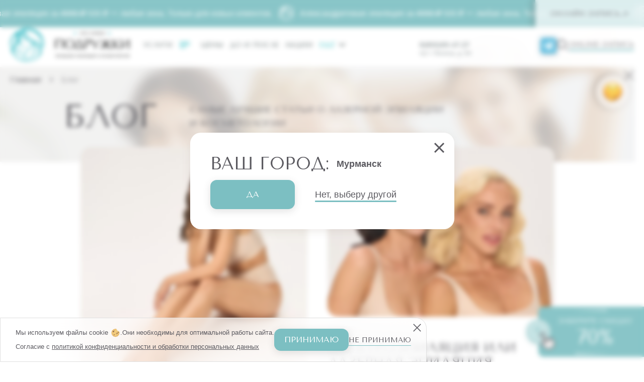

--- FILE ---
content_type: text/html; charset=UTF-8
request_url: https://murmansk.podruge.ru/blog/
body_size: 27382
content:
<!doctype html>
<html lang="ru">
<head>
	<meta http-equiv="Content-Type" content="text/html; charset=UTF-8" />
<meta name="description" content="Блог клиники эстетической медицины Подружки  в Мурманске" />
<script type="text/javascript" data-skip-moving="true">(function(w, d, n) {var cl = "bx-core";var ht = d.documentElement;var htc = ht ? ht.className : undefined;if (htc === undefined || htc.indexOf(cl) !== -1){return;}var ua = n.userAgent;if (/(iPad;)|(iPhone;)/i.test(ua)){cl += " bx-ios";}else if (/Windows/i.test(ua)){cl += ' bx-win';}else if (/Macintosh/i.test(ua)){cl += " bx-mac";}else if (/Linux/i.test(ua) && !/Android/i.test(ua)){cl += " bx-linux";}else if (/Android/i.test(ua)){cl += " bx-android";}cl += (/(ipad|iphone|android|mobile|touch)/i.test(ua) ? " bx-touch" : " bx-no-touch");cl += w.devicePixelRatio && w.devicePixelRatio >= 2? " bx-retina": " bx-no-retina";var ieVersion = -1;if (/AppleWebKit/.test(ua)){cl += " bx-chrome";}else if (/Opera/.test(ua)){cl += " bx-opera";}else if (/Firefox/.test(ua)){cl += " bx-firefox";}ht.className = htc ? htc + " " + cl : cl;})(window, document, navigator);</script>


<link href="/bitrix/js/ui/design-tokens/dist/ui.design-tokens.min.css?171862827723463" type="text/css"  rel="stylesheet" />
<link href="/bitrix/js/ui/fonts/opensans/ui.font.opensans.min.css?16911742632320" type="text/css"  rel="stylesheet" />
<link href="/bitrix/js/main/popup/dist/main.popup.bundle.min.css?170064390426598" type="text/css"  rel="stylesheet" />
<link href="/bitrix/cache/css/s1/main/page_c9d21df6dacf1461b1beb50641ea4898/page_c9d21df6dacf1461b1beb50641ea4898_v1.css?1769036572388" type="text/css"  rel="stylesheet" />
<link href="/bitrix/cache/css/s1/main/template_31ec6fee188370f7dd4a73fd0a641d23/template_31ec6fee188370f7dd4a73fd0a641d23_v1.css?1769032774407799" type="text/css"  data-template-style="true" rel="stylesheet" />







	<meta charset="UTF-8">
	<meta http-equiv="X-UA-Compatible" content="IE=edge">
		<meta name="robots" content="index, follow" />
				<link rel="canonical" href="https://murmansk.podruge.ru/blog/">
		<link rel="alternate" hreflang="x-default" href="https://murmansk.podruge.ru/blog/">
	<link rel="alternate" hreflang="ru" href="https://murmansk.podruge.ru/blog/">
	<title>Полезная информация об эпиляции  в Мурманске</title>
	<meta name="theme-color" content="#fff">
	<meta name="page" content="/blog/">
	<meta name="apple-mobile-web-app-status-bar-style" content="black-translucent">
	<meta meta id="vp" name="viewport" content="width=1260">
	<link rel="shortcut icon" href="/local/templates/main/assets/img/favicon/favicon.ico" type="image/x-icon">
    <link rel="icon" href="/local/templates/main/assets/img/favicon/favicon.svg" type="image/svg+xml">
	
	<link rel="preconnect" href="https://fonts.googleapis.com">
	<link rel="preconnect" href="https://fonts.gstatic.com" crossorigin>
	<link href="https://fonts.googleapis.com/css2?family=Tenor+Sans&amp;display=swap" rel="stylesheet">

		
	<!-- Site Navigation -->
<script type="application/ld+json">
{
	"@context":"https://schema.org",
	"@type":"SiteNavigationElement",
	"hasPart":
	[
		{
		"@type":"WebPage",
		"name":"Лазерная эпиляция",
		"url":"https://podruge.ru/epilation/",
		"position":1		},
		{
		"@type":"WebPage",
		"name":"Косметология",
		"url":"https://podruge.ru/cosmetology/",
		"position":2		},
		{
		"@type":"WebPage",
		"name":"Массаж",
		"url":"https://podruge.ru/massazh/",
		"position":3		},
		{
		"@type":"WebPage",
		"name":"Коррекция фигуры",
		"url":"https://podruge.ru/korrekciya-figury/",
		"position":4		},
		{
		"@type":"WebPage",
		"name":"Цены",
		"url":"https://podruge.ru/price-list/",
		"position":5
		},
	{
		"@type":"WebPage",
		"name":"До и После",
		"url":"https://podruge.ru/do-posle/",
		"position":6
		},
	{
		"@type":"WebPage",
		"name":"Акции",
		"url":"https://podruge.ru/aktsii/",
		"position":7
		},	
	{
		"@type":"AboutPage",
		"name":"О компании",
		"url":"https://podruge.ru/about/",
		"position":8
		},
	{	"@type":"ContactPage",
		"name": "Адреса",
		"url":"https://podruge.ru/salons/",
		"position":9
		}
		]
	}
	</script>
<!-- .Site Navigation -->

<!-- Yandex.Metrika counter -->
<noscript><div><img src="https://mc.yandex.ru/watch/36901505" style="position:absolute; left:-9999px;" alt="" /></div></noscript>
<!-- /Yandex.Metrika counter -->


<!-- Yandex.Metrika counter -->
<noscript><div><img src="https://mc.yandex.ru/watch/101310402" style="position:absolute; left:-9999px;" alt="" /></div></noscript>
<!-- /Yandex.Metrika counter -->

<script type="application/ld+json"> {
        "@context": "http://schema.org",
        "@type": "WebSite",
        "url": "https://podruge.ru/",
        "potentialAction": {
        "@type": "SearchAction",
        "target": "https://podruge.ru/search/index.php?q={search_term_string}",
        "query-input": "required name=search_term_string"
        }
    } 
</script>

<meta name="yandex-verification" content="98610f2ec0a6328a" />
<meta name="currentRegionName" content="Мурманск" />
<meta name="currentRegion" content="murmansk" />
<meta name="city-bread-title" content="Подружки «Мурманск»" />

<!-- Top.Mail.Ru counter -->
<!-- <noscript><div><img src="https://top-fwz1.mail.ru/counter?id=3465721;js=na" style="position:absolute;left:-9999px;" alt="Top.Mail.Ru" /></div></noscript> -->
<!-- /Top.Mail.Ru counter -->

<!-- Top.Mail.Ru counter -->
<noscript><div><img src="https://top-fwz1.mail.ru/counter?id=3525665;js=na" style="position:absolute;left:-9999px;" alt="Top.Mail.Ru" /></div></noscript>
<!-- /Top.Mail.Ru counter -->





<noscript><img src="https://vk.com/rtrg?p=VK-RTRG-1806949-33HhT" style="position:fixed; left:-999px;" alt=""/></noscript>


<script type="application/ld+json">
{
  "@context": "https://schema.org",
  "@type": "BreadcrumbList",
  "itemListElement": [{
	"@type": "ListItem",
	"position": 1,
	"name": "Подружки",
	"item": "https://podruge.ru/"
  },{
	"@type": "ListItem",
	"position": 2,
	"name": "Блог",
	"item": "https://podruge.ru/blog/"
  }
  ]
}
</script>

	<meta property="og:type" content="website" />
	<meta property="og:locale" content="ru-RU" />

	<meta property="og:url" content="https://murmansk.podruge.ru/blog/" />
	<meta property="og:title" content="Полезная информация об эпиляции  в Мурманске" />
	<meta property="og:description" content="Блог клиники эстетической медицины Подружки  в Мурманске" />
		
	
		<meta property="vk:image" content="https://murmansk.podruge.ru/local/templates/main/assets/img/logo-open-graph.jpg" />
		<meta property="og:image" content="https://murmansk.podruge.ru/local/templates/main/assets/img/logo-open-graph.jpg" />
		<meta property="og:image:width" content="1200" />
		<meta property="og:image:height" content="1200" />
		

	<script type="application/ld+json">
{
  "@context": "https://schema.org",
  "@type": "ProfilePage",
  "mainEntity": {
  "@type": "Person",
  "name": "Instagram",
  "url": "https://instagram.com/podruge.clinic"
  }
}
</script>
<script type="application/ld+json">
{
  "@context": "https://schema.org",
  "@type": "ProfilePage",
  "mainEntity": {
  "@type": "Person",
  "name": "YouTube",
  "url": "https://www.youtube.com/channel/UCLtysQGvANjAfsip3jJsFHQ/videos"
  }
}
</script>
<script type="application/ld+json">
{
  "@context": "https://schema.org",
  "@type": "ProfilePage",
  "mainEntity": {
  "@type": "Person",
  "name": "Facebook",
  "url": "https://www.facebook.com/podruge.clinic.official/"
  }
}
</script>
<!-- .Profile Page in Social Network -->





</head>
<body   >
<div class="wrapper  ">
      	  <header class="page-header"> 
        <div class="container">
          <div class="page-header__inner" >
		  		  <a class="page-header__logo" href="/"><img  src="/local/templates/main/assets/img/logo.svg" alt="Подружки сеть клиник"></a>
            <div class="desktop-menu"> 
              <div class="desktop-menu__location location open-modal" data-modal="modal-region"><span class="t-base t-base--color-dark"></span><a class="link link--c-dark-6" href="javascript:void(0);"> <span class="link__text-underline">сменить</span></a></div>
              <div class="desktop-menu__nav nav">
                <ul class="nav__list"> 
                  <li> <a class="nav__link nav__link-service" href="javascript:void(0);">Услуги
                      <svg class="nav__svg-close nav__svg--stroke" width="16" height="16">
                        <use xlink:href="/local/templates/main/assets/img/sprites/sprite.svg#cross"></use>
                      </svg>
                      <svg class="nav__svg-menu" width="20" height="16">
                        <use xlink:href="/local/templates/main/assets/img/sprites/sprite.svg#menu-serv"></use>
                      </svg></a></li>
                  <li><a class="nav__link " href="/price-list/">Цены</a></li>
                  				  <li> <a class="nav__link " href="/do-posle/">До и после</a></li>
                  <li> <a class="nav__link " href="/aktsii/">Акции</a></li>
				                    <li> <a class="nav__link nav__link-drop is-active" href="javascript:void(0);">Ещё
                      <svg width="12" height="10">
                        <use xlink:href="/local/templates/main/assets/img/sprites/sprite.svg#arrow-down"></use>
                      </svg></a>
                    <div class="desktop-menu__drop-list-wrap">
					<ul class="desktop-menu__drop-list" data-simplebar>
                      <li class="mb-20"><a class="desktop-menu__drop-link t-base t-base--ttu t-base--md t-base--color-white" href="/clinics/">Адреса</a></li>
                      <li class="mb-20"><a class="desktop-menu__drop-link t-base t-base--ttu t-base--md t-base--color-white" href="/about/">О компании</a></li>
					  					  <li class="mb-20"><a class="desktop-menu__drop-link t-base t-base--ttu t-base--md t-base--color-white" href="/tech/">Оборудование</a></li>
					  					                        <li class="mb-20"><a class="desktop-menu__drop-link t-base t-base--ttu t-base--md t-base--color-white" href="/sale/">Клубные карты</a></li>
                      <li class="mb-20"><a class="desktop-menu__drop-link t-base t-base--ttu t-base--md t-base--color-white" href="/podarochnye-sertifikaty/">Подарочные сертификаты</a></li>
                      <li class="mb-20"><a class="desktop-menu__drop-link t-base t-base--ttu t-base--md t-base--color-white" href="/o-kompanii/novosti/">Новости</a></li>
                      <li class="mb-20"><a class="desktop-menu__drop-link t-base t-base--ttu t-base--md t-base--color-white" href="/blog/">Блог</a></li>
					  <li class="mb-20"><a class="desktop-menu__drop-link t-base t-base--ttu t-base--md t-base--color-white" href="/faq/">Вопросы-ответы</a></li>
                      <li ><a class="desktop-menu__drop-link t-base t-base--ttu t-base--md t-base--color-white" href="/licenzii/">Лицензии</a></li>
                      					  <li class="mb-20"><a class="desktop-menu__drop-link t-base t-base--ttu t-base--md t-base--color-white" href="/editorial-policy/">Редакционная политика</a></li>
                    </ul>
					</div>
                  </li>
                </ul>
              </div>
              <div class="desktop-menu__phone" ><a class="desktop-menu__phone-link" href="tel:88001014727" onclick="ym(36901505,'reachGoal','id_click_telefon_trubka',{URL: document.location.href});return true;">8(800)101-47-27</a>
			 
			  			  <div class="desktop-menu__address">
			  			  <a class="desktop-menu__address-single" href="/clinics/murmansk/prospekt-lenina-94/">пр-т Ленина, д. 94</a>
			  			  </div>
			  			  
			  </div>
								
				<div class="desktop-menu__btns desktop-menu__btns--center">
				
				<div class="desktop-menu__btn-tg-cont"><a class="desktop-menu__btn-tg" href="https://t.me/podruge_online_bot" onclick="ym(36901505,'reachGoal','id_Telegram',{URL: document.location.href});return true;" target="_blank">
                    <svg width="20" height="16">
                      <use xlink:href="/local/templates/main/assets/img/sprites/sprite.svg#tg"></use>
                    </svg></a></div>

              <div class="desktop-menu__search">
                <svg class="desktop-menu__search-close" width="16" height="16">
                  <use xlink:href="/local/templates/main/assets/img/sprites/sprite.svg#cross"></use>
                </svg>
                <svg class="desktop-menu__search-icon" width="24" height="24">
                  <use xlink:href="/local/templates/main/assets/img/sprites/sprite.svg#search"></use>
                </svg>
                <div class="desktop-menu__modal-search">
				<form method="get" action="/search/">
                  <label>
                    <input type="text" placeholder="Что ищем?" name="q">
                    <button type="submit">
						<svg width="24" height="23">
						  <use xlink:href="/local/templates/main/assets/img/sprites/sprite.svg#search"></use>
						</svg>
						</button>
                  </label>
				  </form>
                </div>
              </div>
			  
			  <a class="link link--underline-lg t-base t-base--ttu" target="_blank" onclick="ym(36901505,'reachGoal','ID_click_onlinez_head',{URL: document.location.href});return true;" href="https://b347565.yclients.com/select-city?o=">Online-запись</a>
              
			  
			  					
					                          </div>
          </div>
        </div>
      </header>
	        <main >









<div class="top-banner b-lazy" data-src="/local/templates/main/assets/img/price-bg.jpg">
  <div class="container container--r container--full">
	<div class="breadcrumbs breadcrumbs--dark breadcrumbs--static breadcrumbs--m0" itemscope itemtype="https://schema.org/BreadcrumbList">
		<div itemprop="itemListElement" itemscope itemtype="https://schema.org/ListItem">
		  <a itemprop="item" class="breadcrumbs__item" href="/"><span itemprop="name">Главная</span>
			  <svg width="7" height="11">
				<use xlink:href="/local/templates/main/assets/img/sprites/sprite.svg#chev-right"></use>
			  </svg></a>
			<meta itemprop="position" content="1" />
		</div>
			  
		  <div itemprop="itemListElement" itemscope itemtype="https://schema.org/ListItem">
		  <a itemprop="item" class="breadcrumbs__item breadcrumbs__item--active"> <span itemprop="name">Блог</span>
			  <svg width="7" height="11">
				<use xlink:href="/local/templates/main/assets/img/sprites/sprite.svg#chev-right"></use>
			  </svg></a>
			<meta itemprop="position" content="2" />
			</div>
	</div>
	<div class="top-banner__wrap"> 
	  <div class="top-banner__content"> 
		<h1 class="t-base t-base--title t-base--ttu top-banner__title">Блог</h1>
		<p class="t-base t-base--lg t-base--ttu top-banner__subtitle">самые лучшие статьи о лазерной эпиляции и косметологии</p>
	  </div>
	</div>
  </div>
</div>

<section class="section-price-block-tabs section section--no-mt pageBlog" data-id="1">
	<div class="container container--sm">
				
			
		<div class="articles articles--hover articles--hover articles--mob-col articles--blog">
			<div class="articles__inner articles__inner--visible js-more-container">
								

			 <div class="articles__content">

			  <div class="articles__col">
			  				<article class="article count1"> 
								  <a class="article__img" href="/blog/vidy-udaleniya-volos/">
					<img class="b-lazy" data-src="/upload/iblock/c34/1t4ait4a8snnvjte8by4wt3fwqm55pri.jpg" src="/upload/iblock/c34/1t4ait4a8snnvjte8by4wt3fwqm55pri.jpg" alt="Виды удаления волос">
				  </a>
								  <time datetime="2024-03-12">12.03.2024</time>				  				  <a class="article__title" href="/blog/vidy-udaleniya-volos/">ВИДЫ УДАЛЕНИЯ ВОЛОС</a>
				  				  <p class="article__descr article__descr--line3">Процедура избавления от нежелательных волос востребована у людей во всем мире далеко не первое столетие. За это время появилось множество способов удалить “растительность” на лице и теле, от быстрых, но кратковременных до сложных, но гарантирующих удаление волос навсегда.</p>
				  <div class="article__links"><a class="article__link link link--underline-sm article__btn-more" href="/blog/vidy-udaleniya-volos/">читать</a>
				  				  </div>
				</article>
			  				<article class="article count3"> 
								  <a class="article__img" href="/blog/fotoepilyaciya-ili-lazernaya-epilyaciya/">
					<img class="b-lazy" data-src="/upload/iblock/0e5/h67zi0qb9vw8565gi06qd0zqioyqfdos.jpg" src="/upload/iblock/0e5/h67zi0qb9vw8565gi06qd0zqioyqfdos.jpg" alt="Фотоэпиляция или лазерная эпиляция">
				  </a>
								  <time datetime="2023-10-11">11.10.2023</time>				  				  <a class="article__title" href="/blog/fotoepilyaciya-ili-lazernaya-epilyaciya/">Фотоэпиляция или лазерная эпиляция</a>
				  				  <p class="article__descr article__descr--line3"><p>
	 Электроэпиляция – метод удаления волос, при котором используется слабый электрический ток. Этот процесс основан на применении тонкой иглы и слабого электрического импульса, который уничтожает волосяной фолликул, предотвращая его дальнейший рост.
</p></p>
				  <div class="article__links"><a class="article__link link link--underline-sm article__btn-more" href="/blog/fotoepilyaciya-ili-lazernaya-epilyaciya/">читать</a>
				  				  </div>
				</article>
			  				<article class="article count5"> 
								  <a class="article__img" href="/blog/shugaring-ili-lazernaya-ehpilyaciya-v-klinike-podruzhki/">
					<img class="b-lazy" data-src="/upload/iblock/e21/zn5w74ep24133gipjttk7w0u2j9532v0.jpg" src="/upload/iblock/e21/zn5w74ep24133gipjttk7w0u2j9532v0.jpg" alt="Шугаринг или лазерная эпиляция в клинике Подружки">
				  </a>
								  <time datetime="2023-09-15">15.09.2023</time>				  				  <a class="article__title" href="/blog/shugaring-ili-lazernaya-ehpilyaciya-v-klinike-podruzhki/">Шугаринг или лазерная эпиляция в клинике Подружки</a>
				  				  <p class="article__descr article__descr--line3">Удаление волос методом шугаринга уходит корнями в далекую древность. Он практиковался еще в древнем Египте, где гладкая кожа считалась обязательным атрибутом женской красоты, а наличие волос на теле считалось крайне неприличным.</p>
				  <div class="article__links"><a class="article__link link link--underline-sm article__btn-more" href="/blog/shugaring-ili-lazernaya-ehpilyaciya-v-klinike-podruzhki/">читать</a>
				  				  </div>
				</article>
			  				<article class="article count7"> 
								  <a class="article__img" href="/blog/castor-oil-against-age-spots/">
					<img class="b-lazy" data-src="/upload/iblock/9b9/33bufo53zjyrerk75bj5a1y1a7s9bn99.jpg" src="/upload/iblock/9b9/33bufo53zjyrerk75bj5a1y1a7s9bn99.jpg" alt="Касторовое масло против пигментных пятен">
				  </a>
								  <time datetime="2023-02-06">06.02.2023</time>				  				  <a class="article__title" href="/blog/castor-oil-against-age-spots/">Касторовое масло против пигментных пятен</a>
				  				  <p class="article__descr article__descr--line3">Касторовое масло-насколько эффективно против пигментных пятен? «Касторка» как домашний способ удаления пигментных пятен. Пигментные пятна на коже тела-современный бич человека, обожающего позагорать под солнышком или в солярии. Увы, теперь уже нельзя как раньше в песенке звучало «Я на солнышке лежу, и ушами шевелю..»</p>
				  <div class="article__links"><a class="article__link link link--underline-sm article__btn-more" href="/blog/castor-oil-against-age-spots/">читать</a>
				  				  </div>
				</article>
			  				<article class="article count1"> 
								  <a class="article__img" href="/blog/waxing-antennae/">
					<img class="b-lazy" data-src="/upload/iblock/acb/bs0csy52t5v2dp8xuc4eqhyg73s7t1zw.jpg" src="/upload/iblock/acb/bs0csy52t5v2dp8xuc4eqhyg73s7t1zw.jpg" alt="Восковая эпиляция усиков">
				  </a>
								  <time datetime="2023-01-25">25.01.2023</time>				  				  <a class="article__title" href="/blog/waxing-antennae/">Восковая эпиляция усиков</a>
				  				  <p class="article__descr article__descr--line3">Надоели усики? Удалите их одним рывком за 2 секунды! Причины появления усиков у женщин могут быть самыми разными: от генетической предрасположенности до изменения гормонального фона. Но, какими бы они не были, от волосков над верхней губой любой женщине, которая следит за собой, рано или поздно захочется избавиться. Современные косметологические центры предлагают самые разные варианты их удаления: шугаринг, фото- и лазерная эпиляция, специальные кремы! Еще одним вариантом является…</p>
				  <div class="article__links"><a class="article__link link link--underline-sm article__btn-more" href="/blog/waxing-antennae/">читать</a>
				  				  </div>
				</article>
			  				<article class="article count3"> 
								  <a class="article__img" href="/blog/reduce-pain-at-epilation/">
					<img class="b-lazy" data-src="/upload/iblock/d4e/4ythxa3fytky0rhbtz23gj4r1cqw7h9j.jpg" src="/upload/iblock/d4e/4ythxa3fytky0rhbtz23gj4r1cqw7h9j.jpg" alt="Как уменьшить боль при эпиляции">
				  </a>
								  <time datetime="2023-01-13">13.01.2023</time>				  				  <a class="article__title" href="/blog/reduce-pain-at-epilation/">Как уменьшить боль при эпиляции</a>
				  				  <p class="article__descr article__descr--line3">Как уменьшить боль при эпиляции? Снижаем неприятные ощущения при удалении волос Когда мы выбираем лучший для себя способ эпиляции, часто обращаем внимание на два основных критерия – она должна быть недорогая и безболезненная. Но стоит понимать, что основной показатель стойкого удаления волос навсегда – это все же эффективность. Говоря о разных методиках, мы все время…</p>
				  <div class="article__links"><a class="article__link link link--underline-sm article__btn-more" href="/blog/reduce-pain-at-epilation/">читать</a>
				  				  </div>
				</article>
			  				<article class="article count5"> 
								  <a class="article__img" href="/blog/skin-after-hair-removal/">
					<img class="b-lazy" data-src="/upload/iblock/397/uc7667r19lk10m7itos7gsw9p6ux9tjs.jpg" src="/upload/iblock/397/uc7667r19lk10m7itos7gsw9p6ux9tjs.jpg" alt="Кожа после эпиляции">
				  </a>
								  <time datetime="2023-01-13">13.01.2023</time>				  				  <a class="article__title" href="/blog/skin-after-hair-removal/">Кожа после эпиляции</a>
				  				  <p class="article__descr article__descr--line3">Последствия лазерной эпиляции. Покраснения кожи и эффективные способы борьбы с ними. Практически любой метод эпиляции может доставить дискомфорт. Существует много индивидуальных аспектов, которые оказывают непосредственное влияние на то, как ваша кожа будет чувствовать себя после процедуры. Многое здесь зависит и от мастера. Судя по отзывам, многих девушек особенно волнует вопрос о раздражении после лазерной эпиляции….</p>
				  <div class="article__links"><a class="article__link link link--underline-sm article__btn-more" href="/blog/skin-after-hair-removal/">читать</a>
				  				  </div>
				</article>
			  				<article class="article count7"> 
								  <a class="article__img" href="/blog/bikini-epilation/">
					<img class="b-lazy" data-src="/upload/iblock/9fa/f5754j8h0xq8tc6zjabi6qls2fhz21rn.jpg" src="/upload/iblock/9fa/f5754j8h0xq8tc6zjabi6qls2fhz21rn.jpg" alt="Эпиляция бикини">
				  </a>
								  <time datetime="2022-01-25">25.01.2022</time>				  				  <a class="article__title" href="/blog/bikini-epilation/">Эпиляция бикини</a>
				  				  <p class="article__descr article__descr--line3">Гладкая кожа в интимной зоне — обязательный атрибут современной красавицы. И дело не только в том, что она нравится подавляющему большинству мужчин. Сегодняшний образ жизни успешной женщины существенно отличается от того, что вели наши мамы и бабушки.</p>
				  <div class="article__links"><a class="article__link link link--underline-sm article__btn-more" href="/blog/bikini-epilation/">читать</a>
				  				  </div>
				</article>
			  				<article class="article count1"> 
								  <a class="article__img" href="/blog/waxing-at-home/">
					<img class="b-lazy" data-src="/upload/iblock/166/w1y230exczsnmgv2rlstnud00pn5yl0g.jpg" src="/upload/iblock/166/w1y230exczsnmgv2rlstnud00pn5yl0g.jpg" alt="Как делать восковую эпиляцию бикини в домашних условиях">
				  </a>
								  <time datetime="2020-12-27">27.12.2020</time>				  				  <a class="article__title" href="/blog/waxing-at-home/">Как делать восковую эпиляцию бикини в домашних условиях</a>
				  				  <p class="article__descr article__descr--line3">Как делать восковую эпиляцию бикини в домашних условиях. Домашняя эпиляция воском-обсуждаем преимущества и недостатки. Близится лето, сезон отпусков и загара на самых модных и горячих пляжах мира скоро будет объявлен открытым, и поэтому остро встает вопрос об эстетике зоны бикини.</p>
				  <div class="article__links"><a class="article__link link link--underline-sm article__btn-more" href="/blog/waxing-at-home/">читать</a>
				  				  </div>
				</article>
			  				<article class="article count3"> 
								  <a class="article__img" href="/blog/mask-to-remove-age-spots/">
					<img class="b-lazy" data-src="/upload/iblock/d17/gaazkk97jiml9t1eodxjsrr4i6ppq36o.jpg" src="/upload/iblock/d17/gaazkk97jiml9t1eodxjsrr4i6ppq36o.jpg" alt="Маски для удаления пигментных пятен">
				  </a>
								  <time datetime="2020-12-27">27.12.2020</time>				  				  <a class="article__title" href="/blog/mask-to-remove-age-spots/">Маски для удаления пигментных пятен</a>
				  				  <p class="article__descr article__descr--line3">Как избавиться от пигментных пятен? Самые эффективные маски для удаления пигментации Когда стараешься выглядеть прекрасно и безупречно, очень расстраивают небольшие, но навязчивые изъяны — коричневые объемные пятна на кистях рук, шее, лице. </p>
				  <div class="article__links"><a class="article__link link link--underline-sm article__btn-more" href="/blog/mask-to-remove-age-spots/">читать</a>
				  				  </div>
				</article>
			  				<article class="article count5"> 
								  <a class="article__img" href="/blog/how-long-does-waxing/">
					<img class="b-lazy" data-src="/upload/iblock/904/f21gtlr9p1qg0f279182v8p2chem3e93.jpg" src="/upload/iblock/904/f21gtlr9p1qg0f279182v8p2chem3e93.jpg" alt="На сколько хватает восковой эпиляции?">
				  </a>
								  <time datetime="2020-12-27">27.12.2020</time>				  				  <a class="article__title" href="/blog/how-long-does-waxing/">На сколько хватает восковой эпиляции?</a>
				  				  <p class="article__descr article__descr--line3">Эпиляция воском поможет стать гладкой на 2-3 недели К каким только ухищрениям не прибегают женщины, чтобы избавиться от лишней растительности! И если зимой многим вполне достаточно бритвы, к лету вопросы эпиляции становятся донельзя актуальными – кому хочется ходить с черными пеньками или надевать в &#43;35 джинсы? Кратко о васкинге Восковая эпиляция, или васкинг – один…</p>
				  <div class="article__links"><a class="article__link link link--underline-sm article__btn-more" href="/blog/how-long-does-waxing/">читать</a>
				  				  </div>
				</article>
			  				<article class="article count7"> 
								  <a class="article__img" href="/blog/waxing-teenagers/">
					<img class="b-lazy" data-src="/upload/iblock/eec/kbgyqso52sol7qm6p7p65x5rhs9kqng6.jpg" src="/upload/iblock/eec/kbgyqso52sol7qm6p7p65x5rhs9kqng6.jpg" alt="Эпиляция подросткам – за и против">
				  </a>
								  <time datetime="2020-12-26">26.12.2020</time>				  				  <a class="article__title" href="/blog/waxing-teenagers/">Эпиляция подросткам: за и против</a>
				  				  <p class="article__descr article__descr--line3">Эпиляция подросткам — за и против С какого возраста можно удалять лишние волосы? Появление нежелательных волос — один из признаков развития, который проявляется в подростковом возрасте. И если взрослые спокойно относятся к лишней растительности, для ребенка, особенно для старшего подростка, это может стать настоящей трагедией.</p>
				  <div class="article__links"><a class="article__link link link--underline-sm article__btn-more" href="/blog/waxing-teenagers/">читать</a>
				  				  </div>
				</article>
			  				<article class="article count1"> 
								  <a class="article__img" href="/blog/photoepilation/">
					<img class="b-lazy" data-src="/upload/iblock/26a/7rn8ganpcl9s1tvdbey7u7pmp482rhfb.jpg" src="/upload/iblock/26a/7rn8ganpcl9s1tvdbey7u7pmp482rhfb.jpg" alt="Фотоэпиляция подарит Вам комфорт">
				  </a>
								  				  				  <a class="article__title" href="/blog/photoepilation/">Фотоэпиляция подарит Вам комфорт</a>
				  				  <p class="article__descr article__descr--line3">Фотоэпиляция подарит Вам комфорт и уверенность в себе. Хотите сделать фотоэпиляцию интимных зон? Только в нашем салоне летние скидки на процедуру! Фотоэпиляция или лазер? Выбираем то, что предпочтительнее для Вас! Фотоэпиляция интимных зон подразумевает под собой эпиляцию лобка, бикини, половых губ и межъягодичной складки.</p>
				  <div class="article__links"><a class="article__link link link--underline-sm article__btn-more" href="/blog/photoepilation/">читать</a>
				  				  </div>
				</article>
			  				<article class="article count3"> 
								  <a class="article__img" href="/blog/obertyvanie-dlja-korrekcii-figury/">
					<img class="b-lazy" data-src="/upload/iblock/de9/e8lnaunx0i42aqn68lmicv5b8txsnmmi.jpg" src="/upload/iblock/de9/e8lnaunx0i42aqn68lmicv5b8txsnmmi.jpg" alt="Обертывание для коррекции фигуры">
				  </a>
								  				  				  <a class="article__title" href="/blog/obertyvanie-dlja-korrekcii-figury/">Обертывание для коррекции фигуры</a>
				  				  <p class="article__descr article__descr--line3"></p>
				  <div class="article__links"><a class="article__link link link--underline-sm article__btn-more" href="/blog/obertyvanie-dlja-korrekcii-figury/">читать</a>
				  				  </div>
				</article>
			  				<article class="article count5"> 
								  <a class="article__img" href="/blog/suhoj-massazh/">
					<img class="b-lazy" data-src="/upload/iblock/bc4/px2lz2jyimoctmbtm2fna2v5y6ctoa8p.jpg" src="/upload/iblock/bc4/px2lz2jyimoctmbtm2fna2v5y6ctoa8p.jpg" alt="Сухой массаж">
				  </a>
								  				  				  <a class="article__title" href="/blog/suhoj-massazh/">Сухой массаж</a>
				  				  <p class="article__descr article__descr--line3"></p>
				  <div class="article__links"><a class="article__link link link--underline-sm article__btn-more" href="/blog/suhoj-massazh/">читать</a>
				  				  </div>
				</article>
			  			  </div>
			  <div class="articles__col">
			  				<article class="article count2"> 
								  <a class="article__img" href="/blog/elektroepilyaciya-ili-lazernaya-epilyaciya/">
					<img class="b-lazy" data-src="/upload/iblock/ca6/agmj6f0w06ce32z5d3xr6vq9jpv866um.jpg" src="/upload/iblock/ca6/agmj6f0w06ce32z5d3xr6vq9jpv866um.jpg" alt="Электроэпиляция или лазерная эпиляция">
				  </a>
								  <time datetime="2023-10-12">12.10.2023</time>				  				  <a class="article__title" href="/blog/elektroepilyaciya-ili-lazernaya-epilyaciya/">Электроэпиляция или лазерная эпиляция</a>
				  				  <p class="article__descr article__descr--line3"><p>
	 Электроэпиляция – метод удаления волос, при котором используется слабый электрический ток. Этот процесс основан на применении тонкой иглы и слабого электрического импульса, который уничтожает волосяной фолликул, предотвращая его дальнейший рост.
</p></p>
				  <div class="article__links"><a class="article__link link link--underline-sm article__btn-more" href="/blog/elektroepilyaciya-ili-lazernaya-epilyaciya/">читать</a>
				  				  </div>
				</article>
			  				<article class="article count4"> 
								  <a class="article__img" href="/blog/depilyaciya-ili-lazernaya-ehpilyaciya-v-klinike-podruzhki/">
					<img class="b-lazy" data-src="/upload/iblock/21e/i4hdridnrq58e8mnn99unv729k81nob4.jpg" src="/upload/iblock/21e/i4hdridnrq58e8mnn99unv729k81nob4.jpg" alt="Депиляция или лазерная эпиляция в клинике Подружки">
				  </a>
								  <time datetime="2023-09-15">15.09.2023</time>				  				  <a class="article__title" href="/blog/depilyaciya-ili-lazernaya-ehpilyaciya-v-klinike-podruzhki/">ДЕПИЛЯЦИЯ ИЛИ ЛАЗЕРНАЯ ЭПИЛЯЦИЯ В КЛИНИКЕ ПОДРУЖКИ</a>
				  				  <p class="article__descr article__descr--line3">Депиляция - это не просто процедура для удаления волос. Это настоящий ритуал, подчеркивающий естественную красоту тела и позволяющий чувствовать себя уверенно и комфортно&nbsp;&nbsp;в любой ситуации. </p>
				  <div class="article__links"><a class="article__link link link--underline-sm article__btn-more" href="/blog/depilyaciya-ili-lazernaya-ehpilyaciya-v-klinike-podruzhki/">читать</a>
				  				  </div>
				</article>
			  				<article class="article count6"> 
								  <a class="article__img" href="/blog/without-the-pain/">
					<img class="b-lazy" data-src="/upload/iblock/560/58cg387npeimanairahkup89rxo4zh0r.jpg" src="/upload/iblock/560/58cg387npeimanairahkup89rxo4zh0r.jpg" alt="Как сделать глубокую эпиляцию бикини легко и без боли?">
				  </a>
								  <time datetime="2023-02-06">06.02.2023</time>				  				  <a class="article__title" href="/blog/without-the-pain/">Как сделать глубокую эпиляцию бикини легко и без боли?</a>
				  				  <p class="article__descr article__descr--line3">Как сделать глубокую эпиляцию бикини легко и без боли? Глубокая эпиляция бикини в салоне красоты избавит от мучений с ненужными волосами Удаление излишков волос на всем теле, в том числе в интимной зоне, в наше время считается не просто необходимостью, но хорошим тоном. Современная пляжная мода, занятия в фитнес-центре, релаксация в СПА — все это предполагает демонстрацию стройной фигуры во всей красе. И без эпиляции глубокого бикини сегодня не обойтись как…</p>
				  <div class="article__links"><a class="article__link link link--underline-sm article__btn-more" href="/blog/without-the-pain/">читать</a>
				  				  </div>
				</article>
			  				<article class="article count8"> 
								  <a class="article__img" href="/blog/treatment-of-pigmented-spots-using-badyaga/">
					<img class="b-lazy" data-src="/upload/iblock/c2a/7rlti6wjc9xv0y2v4zb421qquwkkforw.jpg" src="/upload/iblock/c2a/7rlti6wjc9xv0y2v4zb421qquwkkforw.jpg" alt="Лечение пигментных пятен с помощью бадяги">
				  </a>
								  <time datetime="2023-01-27">27.01.2023</time>				  				  <a class="article__title" href="/blog/treatment-of-pigmented-spots-using-badyaga/">Лечение пигментных пятен с помощью бадяги</a>
				  				  <p class="article__descr article__descr--line3">Лечим пигментные пятна с помощью бадяги. Бадяга-как средство против пигментных пятен на лице. Каждая женщина следит за своей красотой, регулярно посещая спортзалы, салоны красоты, спа-салоны и прочее, не говоря уже о косметических домашних ухищрениях в виде кремов, масок, лосьонов.</p>
				  <div class="article__links"><a class="article__link link link--underline-sm article__btn-more" href="/blog/treatment-of-pigmented-spots-using-badyaga/">читать</a>
				  				  </div>
				</article>
			  				<article class="article count2"> 
								  <a class="article__img" href="/blog/types-laser-hair-removal/">
					<img class="b-lazy" data-src="/upload/iblock/75b/bcsglmg6ver74wey4veoyxh6mmt1pvpc.jpg" src="/upload/iblock/75b/bcsglmg6ver74wey4veoyxh6mmt1pvpc.jpg" alt="Виды эпиляции лазером - какой лазер лучше?">
				  </a>
								  <time datetime="2023-01-13">13.01.2023</time>				  				  <a class="article__title" href="/blog/types-laser-hair-removal/">Виды эпиляции лазером - какой лазер лучше?</a>
				  				  <p class="article__descr article__descr--line3">При борьбе с нежелательными волосками на теле, выбор метода их удаления часто ложится на лазерную эпиляцию. Она признана одной из самых эффективных и пользуется огромной популярностью.Однако, выбирая лазерную эпиляцию необходимо правильно подобрать прибор. Существует огромное количество лазеров и все они обладают различными характеристиками, предназначенными для того или иного типа кожи и волос. Поэтому, крайне важно, для того, чтобы избежать негативных…</p>
				  <div class="article__links"><a class="article__link link link--underline-sm article__btn-more" href="/blog/types-laser-hair-removal/">читать</a>
				  				  </div>
				</article>
			  				<article class="article count4"> 
								  <a class="article__img" href="/blog/hair-removal-during-menses/">
					<img class="b-lazy" data-src="/upload/iblock/45f/fg0iygjs6livxl28140cnaj3iytljx0l.jpg" src="/upload/iblock/45f/fg0iygjs6livxl28140cnaj3iytljx0l.jpg" alt="Эпиляция во время месячных">
				  </a>
								  <time datetime="2023-01-13">13.01.2023</time>				  				  <a class="article__title" href="/blog/hair-removal-during-menses/">Эпиляция во время месячных</a>
				  				  <p class="article__descr article__descr--line3">Можно ли делать депиляцию во время месячных? Как критические дни влияют на процедуру? Современные методы депиляции и эпиляции в буквальном смысле спасли женщин от утомительной процедуры бритья. Как вы уже знаете, бритва — одна из самых неэффективных и бесполезных процедур, которая к тому же часто приводит к раздражению и врастанию волос.</p>
				  <div class="article__links"><a class="article__link link link--underline-sm article__btn-more" href="/blog/hair-removal-during-menses/">читать</a>
				  				  </div>
				</article>
			  				<article class="article count6"> 
								  <a class="article__img" href="/blog/after-laser-tattoo-removal/">
					<img class="b-lazy" data-src="/upload/iblock/9d4/zojsg1ll20mj75kg4jlavvjnltvn66wl.jpg" src="/upload/iblock/9d4/zojsg1ll20mj75kg4jlavvjnltvn66wl.jpg" alt="Как будет выглядеть кожа после лазерного удаления тату">
				  </a>
								  <time datetime="2022-12-13">13.12.2022</time>				  				  <a class="article__title" href="/blog/after-laser-tattoo-removal/">Как будет выглядеть кожа после лазерного удаления тату</a>
				  				  <p class="article__descr article__descr--line3">Как будет выглядеть кожа после лазерного удаления тату? Вид татуировки после лазерного удаления с кожи. Чернила рисунка татуировки или татуажа лица залегают глубоко под поверхностным слоем кожи, вследствие чего ее удаление может занять несколько сеансов лазерного удаления. Удаление надоевшего тату или татуажа неодимовым лазером-это это процесс сведения рисунка с помощью лазерного импульса, который разрушает цветовой пигмент рисунка под…</p>
				  <div class="article__links"><a class="article__link link link--underline-sm article__btn-more" href="/blog/after-laser-tattoo-removal/">читать</a>
				  				  </div>
				</article>
			  				<article class="article count8"> 
								  <a class="article__img" href="/blog/laser-hair-removal-during-menses/">
					<img class="b-lazy" data-src="/upload/iblock/45f/fg0iygjs6livxl28140cnaj3iytljx0l.jpg" src="/upload/iblock/45f/fg0iygjs6livxl28140cnaj3iytljx0l.jpg" alt="Лазерная эпиляция во время месячных">
				  </a>
								  <time datetime="2021-12-23">23.12.2021</time>				  				  <a class="article__title" href="/blog/laser-hair-removal-during-menses/">Лазерная эпиляция во время месячных</a>
				  				  <p class="article__descr article__descr--line3">Для проведения процедуры в «эти дни» нет строгого запрета, однако, лазерная эпиляция также возможна только после консультации со специалистом. Ведущие косметологи настаивают на том, что метод, особенно на чувствительных зонах бикини или, например, подмышек, лучше оставить на первые дни после менструации.</p>
				  <div class="article__links"><a class="article__link link link--underline-sm article__btn-more" href="/blog/laser-hair-removal-during-menses/">читать</a>
				  				  </div>
				</article>
			  				<article class="article count2"> 
								  <a class="article__img" href="/blog/laser-hair-removal-is-harmful/">
					<img class="b-lazy" data-src="/upload/iblock/f9b/pz5xcgwwx33he0hvtl64jrc5e9wbx1qi.jpg" src="/upload/iblock/f9b/pz5xcgwwx33he0hvtl64jrc5e9wbx1qi.jpg" alt="Вредна ли лазерная эпиляция?">
				  </a>
								  <time datetime="2020-12-27">27.12.2020</time>				  				  <a class="article__title" href="/blog/laser-hair-removal-is-harmful/">Вредна ли <br>лазерная <br>эпиляция?</a>
				  				  <p class="article__descr article__descr--line3">Мифы и реальность о лазерной эпиляции Природой было заложено, чтобы все тело человека было покрыто волосами, чтобы защищать его в различных жизненных ситуациях. И если для мужчин это осталось актуально и как минимум красиво и мужественно, то для женщин всего мира стало настоящей проблемой. Каждый день мы, девушки, бросаем вызов природе и делаем нашу кожу…</p>
				  <div class="article__links"><a class="article__link link link--underline-sm article__btn-more" href="/blog/laser-hair-removal-is-harmful/">читать</a>
				  				  </div>
				</article>
			  				<article class="article count4"> 
								  <a class="article__img" href="/blog/bleaching-peroxide/">
					<img class="b-lazy" data-src="/upload/iblock/01c/q5tiwnw02qilvcpulzr0r67dngq1htdk.jpg" src="/upload/iblock/01c/q5tiwnw02qilvcpulzr0r67dngq1htdk.jpg" alt="Отбеливание пигментных пятен с помощью перекиси">
				  </a>
								  <time datetime="2020-12-27">27.12.2020</time>				  				  <a class="article__title" href="/blog/bleaching-peroxide/">Отбеливание пигментных пятен с помощью перекиси</a>
				  				  <p class="article__descr article__descr--line3">Отбеливание пигментных пятен с помощью перекиси водорода. Перекись водорода-как средство борьбы с нежелательной пигментацией кожи. Пигментным пятнам, как и любви, все возрасты покорны. До недавнего времени бытовало мнение, что им подвержены в основном, люди зрелого возраста. Но это не так. Основной и самой большой проблемой, из-за которой появляется этот недуг кожи является наше солнце. А именно-его ультрафиолетовые лучи. Под воздействием агрессивного УФ-воздействия в нашей коже происходят…</p>
				  <div class="article__links"><a class="article__link link link--underline-sm article__btn-more" href="/blog/bleaching-peroxide/">читать</a>
				  				  </div>
				</article>
			  				<article class="article count6"> 
								  <a class="article__img" href="/blog/how-do-waxing/">
					<img class="b-lazy" data-src="/upload/iblock/7da/hwt924t1rkiyqb21qm7y8ibng82au0ar.jpg" src="/upload/iblock/7da/hwt924t1rkiyqb21qm7y8ibng82au0ar.jpg" alt="Как правильно делать восковую эпиляцию">
				  </a>
								  <time datetime="2020-12-26">26.12.2020</time>				  				  <a class="article__title" href="/blog/how-do-waxing/">Как правильно делать восковую эпиляцию</a>
				  				  <p class="article__descr article__descr--line3">Как сделать восковую эпиляцию: инструкция из 8 шагов. Восковая эпиляция, по-моему, один из самых простых, недорогих и поэтому популярных способов удаления нежелательных волосков. Судя по отзывам, клиенток салонов, ваксинг привлекает их не только низкой ценой, но и тем, что он очень эффективный. Его действия хватает на несколько недель. Безболезненной, конечно, эту процедуру не назовешь, но…</p>
				  <div class="article__links"><a class="article__link link link--underline-sm article__btn-more" href="/blog/how-do-waxing/">читать</a>
				  				  </div>
				</article>
			  				<article class="article count8"> 
								  <a class="article__img" href="/blog/sugar-epilation-bikini-at-home/">
					<img class="b-lazy" data-src="/upload/iblock/1fa/2hb44bmnnvxnpz6kufiwa3gsfspl12f3.jpg" src="/upload/iblock/1fa/2hb44bmnnvxnpz6kufiwa3gsfspl12f3.jpg" alt="Как правильно делать сахарную эпиляцию бикини дома">
				  </a>
								  				  				  <a class="article__title" href="/blog/sugar-epilation-bikini-at-home/">Как правильно делать сахарную эпиляцию бикини дома</a>
				  				  <p class="article__descr article__descr--line3">Как правильно делать сахарную эпиляцию бикини в домашних условиях. Идеально гладкое бикини с помощью самостоятельного шугаринга. Шугаринг по праву занимает одно из ведущих мест по самостоятельной эпиляции. &#40;фото&#41; Безусловно, он является самым доступным способом из всех. Шугаринг &#40;от англ. Sugar-сахар&#41;, или как ее еще называют-сахарная депиляция, проводится с помощью специальной профессиональной пасты на основе глюкозы…</p>
				  <div class="article__links"><a class="article__link link link--underline-sm article__btn-more" href="/blog/sugar-epilation-bikini-at-home/">читать</a>
				  				  </div>
				</article>
			  				<article class="article count2"> 
								  <a class="article__img" href="/blog/apparaty-dlja-korrekcii-figury/">
					<img class="b-lazy" data-src="/upload/iblock/529/xq9uyotg6jqxzeana4c0nf9stysx5g3t.jpg" src="/upload/iblock/529/xq9uyotg6jqxzeana4c0nf9stysx5g3t.jpg" alt="Аппараты для коррекции фигуры">
				  </a>
								  				  				  <a class="article__title" href="/blog/apparaty-dlja-korrekcii-figury/">Аппараты для коррекции фигуры</a>
				  				  <p class="article__descr article__descr--line3"></p>
				  <div class="article__links"><a class="article__link link link--underline-sm article__btn-more" href="/blog/apparaty-dlja-korrekcii-figury/">читать</a>
				  				  </div>
				</article>
			  				<article class="article count4"> 
								  <a class="article__img" href="/blog/procedury-dlja-korrekcii-figury/">
					<img class="b-lazy" data-src="/upload/iblock/f9d/csi21sdisu5raiw52rz3ti3z8g5m9v82.jpg" src="/upload/iblock/f9d/csi21sdisu5raiw52rz3ti3z8g5m9v82.jpg" alt="Процедуры для коррекции фигуры">
				  </a>
								  				  				  <a class="article__title" href="/blog/procedury-dlja-korrekcii-figury/">Процедуры для коррекции фигуры</a>
				  				  <p class="article__descr article__descr--line3"></p>
				  <div class="article__links"><a class="article__link link link--underline-sm article__btn-more" href="/blog/procedury-dlja-korrekcii-figury/">читать</a>
				  				  </div>
				</article>
			  				<article class="article count6"> 
								  <a class="article__img" href="/blog/effekt-ot-lazernoy-epilyatsii/">
					<img class="b-lazy" data-src="/upload/iblock/9fa/f5754j8h0xq8tc6zjabi6qls2fhz21rn.jpg" src="/upload/iblock/9fa/f5754j8h0xq8tc6zjabi6qls2fhz21rn.jpg" alt="Эффект от лазерной эпиляции">
				  </a>
								  				  				  <a class="article__title" href="/blog/effekt-ot-lazernoy-epilyatsii/">Эффект от лазерной эпиляции</a>
				  				  <p class="article__descr article__descr--line3">Бритье, шугаринг или лазерная эпиляция — что лучше?</p>
				  <div class="article__links"><a class="article__link link link--underline-sm article__btn-more" href="/blog/effekt-ot-lazernoy-epilyatsii/">читать</a>
				  				  </div>
				</article>
			  			  </div>
			</div>
			
<div class="articles__btn loadmore">
  <a class="btn btn--more btn--icon120 btn--w-full btn--border-r btn--bg-turq btn--outline-w btn--icon-right animateBlock btnAnim" href="/blog/?PAGEN_1=2"><span class="t-base t-base--ttu">ещё статьи</span>
	<svg width="19" height="19">
	  <use xlink:href="/local/templates/main/assets/img/sprites/sprite.svg#arrow-tr"></use>
	</svg>
  </a>
  </div>
						</div>
		</div>
	</div>
</section>




</main>

<footer class="page-footer" id="page-footer">
	<div class="page-footer__inner">
	
		<div class="page-footer__grid mb-40"> 
	<div class="page-footer__col1">
	  <div class="page-footer__col1-wrap"><img class="footer__logo" src="/local/templates/main/assets/img/logo.svg" alt="Подружки сеть клиник"><a class="page-footer__phone mb-20" href="tel:88001014727" onclick="ym(36901505,'reachGoal','id_click_telefon_trubka',{URL: document.location.href});return true;">8(800)101-47-27</a>
		<div class="page-footer__city mb-20"> <span>г. Мурманск, пр-т Ленина, д. 94</span></div>
		<div class="social mb-20">
	<div class="social__item"><a class="social__link social__link--wk" href="https://vk.com/studio_podruzhki" target="_blank">
		<svg width="20" height="12">
		  <use xlink:href="/local/templates/main/assets/img/sprites/sprite.svg#wk"></use>
		</svg></a></div>
	<div class="social__item"><a class="social__link social__link--yt" href="https://www.youtube.com/channel/UCLtysQGvANjAfsip3jJsFHQ/videos" target="_blank">
		<svg width="20" height="16">
		  <use xlink:href="/local/templates/main/assets/img/sprites/sprite.svg#yt"></use>
		</svg></a></div>
			<div class="social__item"><a class="social__link social__link--tg" href="https://t.me/podruzhkirussia" target="_blank">
		<svg width="18" height="19">
		  <use xlink:href="/local/templates/main/assets/img/sprites/sprite.svg#tg2"></use>
		</svg></a></div>
</div>		
		
<div class="footer-nav">
		<a class="footer-nav__item" href="/price-list/">цены</a>
		<a class="footer-nav__item" href="/aktsii/">акции</a>
		<a class="footer-nav__item" href="/faq/">вопрос-ответ</a>
		<a class="footer-nav__item" href="/blog/">блог</a>
	</div>

	  </div>
	</div>
	<div class="page-footer__col2">
	  <div class="page-footer__col2-wrap">
	  		<div class="page-footer__col-title d-block t-base t-base--ttu mb-20-all"><a href="/epilation/">Лазерная эпиляция</a></div>
										<div class="footer__grid" data-add="3"> 
				  <ul class="page-footer__list page-footer__service-list">
				  					<li class="page-footer__list-item"><a class="page-footer__list-link" href="/epilation/diod/vse-telo/">Все тело</a></li>
															<li class="page-footer__list-item"><a class="page-footer__list-link" href="/epilation/diod/bikini/">Бикини</a></li>
															<li class="page-footer__list-item"><a class="page-footer__list-link" href="/epilation/diod/podmyshki/">Подмышки</a></li>
															<li class="page-footer__list-item"><a class="page-footer__list-link" href="/epilation/diod/legs/">Ноги</a></li>
															<li class="page-footer__list-item"><a class="page-footer__list-link" href="/epilation/diod/goleni/">Голени</a></li>
															<li class="page-footer__list-item"><a class="page-footer__list-link" href="/epilation/diod/ruki/">Руки</a></li>
															<li class="page-footer__list-item"><a class="page-footer__list-link" href="/epilation/diod/bedra/">Бедра</a></li>
															<li class="page-footer__list-item"><a class="page-footer__list-link" href="/epilation/diod/podem-nog/">Подъем ног</a></li>
					</ul><ul class="page-footer__list page-footer__service-list">										<li class="page-footer__list-item"><a class="page-footer__list-link" href="/epilation/diod/oreoly/">Ареолы</a></li>
															<li class="page-footer__list-item"><a class="page-footer__list-link" href="/epilation/diod/litso/">Лицо</a></li>
															<li class="page-footer__list-item"><a class="page-footer__list-link" href="/epilation/diod/chest/">Грудь</a></li>
															<li class="page-footer__list-item"><a class="page-footer__list-link" href="/epilation/diod/plechi/">Плечи</a></li>
															<li class="page-footer__list-item"><a class="page-footer__list-link" href="/epilation/diod/spina/">Спина</a></li>
					</ul><ul class="page-footer__list page-footer__service-list">										<li class="page-footer__list-item"><a class="page-footer__list-link" href="/epilation/diod/dekolte/">Декольте</a></li>
															<li class="page-footer__list-item"><a class="page-footer__list-link" href="/epilation/diod/buttock/">Ягодицы</a></li>
															<li class="page-footer__list-item"><a class="page-footer__list-link" href="/epilation/diod/paltsy/">Пальцы</a></li>
															<li class="page-footer__list-item"><a class="page-footer__list-link" href="/epilation/diod/mezhyagodichnaya-zona/">Межъягодичная зона</a></li>
															<li class="page-footer__list-item"><a class="page-footer__list-link" href="/epilation/diod/lazernaya-epilyatsiya-zhivota/">Лазерная эпиляция живота</a></li>
					</ul><ul class="page-footer__list page-footer__service-list">										<li class="page-footer__list-item"><a class="page-footer__list-link" href="/epilation/diod/lazernaya-epilyatsiya-podborodka/">Лазерная эпиляция подбородка</a></li>
															<li class="page-footer__list-item"><a class="page-footer__list-link" href="/epilation/diod/lazernaya-epilyatsiya-shei/">Лазерная эпиляция шеи</a></li>
															<li class="page-footer__list-item"><a class="page-footer__list-link" href="/epilation/diod/lazernaya-epilyatsiya-verkhney-guby/">Лазерная эпиляция верхней губы</a></li>
														  </ul>
				</div>
						<hr class="footer__hr">				<div class="footer__grid" data-add="3"> 
				  <ul class="page-footer__list page-footer__service-list">
				  					<li class="page-footer__list-item"><a class="page-footer__list-link" href="/epilation/diod/">Лазерная эпиляция диодным лазером</a></li>
					</ul><ul class="page-footer__list page-footer__service-list">										<li class="page-footer__list-item"><a class="page-footer__list-link" href="/epilation/diod/lazer-magic-one/">Magic One</a></li>
					</ul><ul class="page-footer__list page-footer__service-list">										<li class="page-footer__list-item"><a class="page-footer__list-link" href="/epilation/diod/lumenis-lightsheer-duet/">Lightsheer Duet</a></li>
					</ul><ul class="page-footer__list page-footer__service-list">										<li class="page-footer__list-item"><a class="page-footer__list-link" href="/epilation/alexandrit/">Лазерная эпиляция александритовым лазером</a></li>
					</ul><ul class="page-footer__list page-footer__service-list">										<li class="page-footer__list-item"><a class="page-footer__list-link" href="/tech/cynosure-apogee/">Cynosure Apogee +</a></li>
					</ul><ul class="page-footer__list page-footer__service-list">									  </ul>
				</div>
				</div>
				<div class="page-footer__col-title d-block t-base t-base--ttu mb-20-all"><a href="">Косметология</a></div>
				</div>
			  </div>
	</div>
  <div class="page-footer__bot-line mb-40"> 
	<div class="page-footer__bot-line-col1">
	  <p class="mb-10"><a href="/protivopokazaniya/">Противопоказания для лазерной эпиляции</a></p>
	  <div class="page-footer__bot-line-links mb-10">
		<a class="d-block" href="/polzovatelskoe-soglashenie/">Пользовательское соглашение</a>
		<a class="d-block" href="/politika-konfidentsialnosti/">Политика конфиденциальности и обработки персональных данных</a>
		<a class="d-block" href="https://disk.yandex.ru/i/jnAgw8hJxV3Pwg" target="_blank">Охрана труда</a>
		<a class="link link--c-white d-block" href="/ispolzovanie-sertifikatov/" target="_blank">Использование сертификатов</a>
		<a class="link link--c-white d-block" href="/cities/">Региональные сайты</a>
	  </div>
	  <p>ООО "Сеть клиник Подружки"
<br>ИНН 9715494957
<br>ОГРН 1247700659007
<br>Юридический адрес: 125009, г. Москва, Леонтьевский переулок, д. 21/1, стр. 1
<br>ООО «ВоркСити»
<br>ИНН 7730178141
<br>ОГРН 1157746618809
<br>127018, город Москва, вн.тер.г. муниципальный округ Марьина роща, ул. Полковая, д. 3
<br>8 (800) 301-76-37
<br>*Описание процедур носит информационный характер. Перед проведением любой процедуры <br>проводится очная консультация врача клиники «Подружки».
</p>	</div>
	<div class="page-footer__bot-line-col2">
	  <p class="mb-10">Данный интернет-сайт носит исключительно информационный характер и ни при каких условиях не является публичной офертой, определяемой положениями Статьи 437 (2) Гражданского кодекса Российской Федерации. Для получения подробной информации об услугах, ценах и спецпредложениях, пожалуйста, обратитесь в клинику "Подружки".</p>
	  <p class="page-footer__bot-line-copir">© «Podruge.ru», 2020 - 2026 г. Все права защищены.</p>	</div>
  </div>		
	</div>
	
		  </footer>

    

<div class="calls " id="calls" >

		<div class="calls__tool"> 
	  <div class="calls__tool-icon">i </div>
	  <div class="calls__tool-mess">Ссылки на мессенджеры предназначены для коммуникации клиники с клиентами, которые предоставили в письменном виде свое согласие на обработку их персональных данных и на  использование соответствующих мессенджеров. Переходя по ссылке на общение в данных мессенджерах при отсутствии действующего соответствующего согласия от клиента, любая ответственность за это возлагается на самого клиента.</div>
	</div>
	
	<div class="calls__inner">
	
	
		<a class="calls__item calls__item--chat js-calls-chat hidden">
            <div class="calls__item-inner">
              <div class="calls__item-icon icon icon--bg-green-mess icon--mess">
                <svg width="48" height="48">
                  <use xlink:href="/local/templates/main/assets/img/sprites/sprite.svg?12#chat"></use>
                </svg><span class="icon__label">1</span>
              </div>
            </div><span class="calls__item-text">Чат</span>
		</a>
		
		<a class="calls__item " onclick="ym(36901505,'reachGoal','Plashka_zapis',{URL: document.location.href});return true;" href="https://b347565.yclients.com/select-city?o=" target="_blank">
		<div class="calls__item-inner calls__item-inner--bg-pur">
		  <div class="calls__item-icon calls__item-icon--pen icon icon--bg-pur">
			<svg width="23" height="23">
			  <use xlink:href="/local/templates/main/assets/img/sprites/sprite.svg#pen"></use>
			</svg>
		  </div>
		</div><span class="calls__item-text">Online-запись</span></a>
						<a class="calls__item" href="https://t.me/podruge_online_bot" onclick="ym(36901505,'reachGoal','id_Telegram',{URL: document.location.href});return true;" target="_blank">
		<div class="calls__item-inner calls__item-inner--bg-blue calls__item-inner--no-pulse">
		  <div class="calls__item-icon calls__item-icon--tg icon icon--bg-blue">
			<svg width="24" height="20">
			  <use xlink:href="/local/templates/main/assets/img/sprites/sprite.svg#tg"></use>
			</svg>
		  </div>
		</div><span class="calls__item-text">Telegram</span></a>
				
				
		
	</div>
</div>


<div class="service-menu service-menu--marq service-menu--marq-tab">
        <div class="container">
          <div class="js-service-tabs">
            <div class="service-menu__top-buttons js-service-top">
			              <div class="service-menu__top-buttons-item js-service-top-line" data-top="0" style="display: block;">
                <div class="filter-block">
                  <div class="filter-block__inner">
				                    </div>
                </div>
              </div>
						            </div>
            <div class="service-menu__tab-content" data-service="1">
              <div class="tabs__content prices__tab-content">
                <div class="tabs__item tabs__item--block js-service-tabs-cont active" data-cont="0" data-simplebar>
                  <div class="service-tab">
                    <div class="service-menu__inner">
                      <div class="service-menu__left-col service-tab__btn">
                        <ul class="service-tab__list">
												<li> <a class="menu_list_lvl1 nourl service-menu__btn service-tab__button service-tab__button--active js-top-line-active" data-tab-src="1" data-top-item="0" data-url="/epilation/">Лазерная эпиляция</a></li>
						                        </ul>
                      </div>
                      <div class="service-menu__right-col service-tab__content test1">
					  					                          <div class="service-tab__item service-tab__item--active" data-simplebar data-tab-val="1">
						
													                          <div class="service-list service-list--mb-60">
                            <div class="service-list__title"><span class="t-base t-base--lg">Зоны эпиляции</span></div>
                            <div class="service-list__wrap">
							                              <ul class="service-list__list service-list__list--col">
							                                  <li> <a class="service-list__link" href="/epilation/diod/vse-telo/" target="_blank">Все тело</a>
																												<span class="service-list__lid open-modal" data-goal="id_popup_shildik_menu_zapis" data-modal="modal-popup34646"> от 2990 ₽</span>
																			                                  </li>
							                                  <li> <a class="service-list__link" href="/epilation/diod/bikini/" target="_blank">Бикини</a>
								                                </li>
							                                  <li> <a class="service-list__link" href="/epilation/diod/podmyshki/" target="_blank">Подмышки</a>
								                                </li>
							                                  <li> <a class="service-list__link" href="/epilation/diod/legs/" target="_blank">Ноги</a>
								                                </li>
							                                  <li> <a class="service-list__link" href="/epilation/diod/goleni/" target="_blank">Голени</a>
								                                </li>
							                                  <li> <a class="service-list__link" href="/epilation/diod/ruki/" target="_blank">Руки</a>
								                                </li>
							                                  <li> <a class="service-list__link" href="/epilation/diod/bedra/" target="_blank">Бедра</a>
								                                </li>
							                                  <li> <a class="service-list__link" href="/epilation/diod/podem-nog/" target="_blank">Подъем ног</a>
								                                </li>
							                                  <li> <a class="service-list__link" href="/epilation/diod/oreoly/" target="_blank">Ареолы</a>
								                                </li>
							                                  <li> <a class="service-list__link" href="/epilation/diod/litso/" target="_blank">Лицо</a>
								                                </li>
							                                  <li> <a class="service-list__link" href="/epilation/diod/chest/" target="_blank">Грудь</a>
								                                </li>
							                                  <li> <a class="service-list__link" href="/epilation/diod/plechi/" target="_blank">Плечи</a>
								                                </li>
							                                  <li> <a class="service-list__link" href="/epilation/diod/spina/" target="_blank">Спина</a>
								                                </li>
							                                  <li> <a class="service-list__link" href="/epilation/diod/dekolte/" target="_blank">Декольте</a>
								                                </li>
							                                  <li> <a class="service-list__link" href="/epilation/diod/buttock/" target="_blank">Ягодицы</a>
								                                </li>
							                                  <li> <a class="service-list__link" href="/epilation/diod/paltsy/" target="_blank">Пальцы</a>
								                                </li>
							                                  <li> <a class="service-list__link" href="/epilation/diod/mezhyagodichnaya-zona/" target="_blank">Межъягодичная зона</a>
								                                </li>
							                                  <li> <a class="service-list__link" href="/epilation/diod/lazernaya-epilyatsiya-zhivota/" target="_blank">Лазерная эпиляция живота</a>
								                                </li>
							                                  <li> <a class="service-list__link" href="/epilation/diod/lazernaya-epilyatsiya-podborodka/" target="_blank">Лазерная эпиляция подбородка</a>
								                                </li>
							                                  <li> <a class="service-list__link" href="/epilation/diod/lazernaya-epilyatsiya-shei/" target="_blank">Лазерная эпиляция шеи</a>
								                                </li>
							                                  <li> <a class="service-list__link" href="/epilation/diod/lazernaya-epilyatsiya-verkhney-guby/" target="_blank">Лазерная эпиляция верхней губы</a>
								                                </li>
							  								
                              </ul>
							                              </div>
                          </div>
							                          <div class="service-list service-list--mb-60">
                            <div class="service-list__title"><span class="t-base t-base--lg">Виды лазеров</span></div>
                            <div class="service-list__wrap">
							                              <ul class="service-list__list service-list__list--col">
							                                  <li> <a class="service-list__link" href="/epilation/diod/" target="_blank">Лазерная эпиляция диодным лазером</a>
																												<span class="service-list__lid open-modal" data-goal="id_popup_shildik_menu_zapis" data-modal="modal-popup66065"> от 500 ₽</span>
																			                                  </li>
							                                  <li> <a class="service-list__link" href="/epilation/diod/lazer-magic-one/" target="_blank">Magic One</a>
								                                </li>
							                                  <li> <a class="service-list__link" href="/epilation/diod/lumenis-lightsheer-duet/" target="_blank">Lightsheer Duet</a>
								                                </li>
							                                  <li> <a class="service-list__link" href="/epilation/alexandrit/" target="_blank">Лазерная эпиляция александритовым лазером</a>
																												<span class="service-list__lid open-modal" data-goal="id_popup_shildik_menu_zapis" data-modal="modal-popup66064"> от 500 ₽</span>
																			                                  </li>
							                                  <li> <a class="service-list__link" href="/tech/cynosure-apogee/" target="_blank">Cynosure Apogee +</a>
								                                </li>
							  								
                              </ul>
							                              </div>
                          </div>
							                        </div>
					  					  
                      </div>
                    </div>
                  </div>
                </div>
				                <div class="tabs__item tabs__item--block js-service-tabs-cont" data-cont="3251" data-simplebar>
                  <div class="service-tab">
                    <div class="service-menu__inner">
                      <div class="service-menu__left-col service-tab__btn">
                        <ul class="service-tab__list">
						                          <li> <a class="service-menu__btn service-tab__button service-tab__button--active js-top-line-active" data-tab-src="3252" data-top-item="1">Зоны эпиляции</a></li>
						                          <li> <a class="service-menu__btn service-tab__button  js-top-line-active" data-tab-src="3253" data-top-item="1">Виды лазеров</a></li>
						                        </ul>
                      </div>
                      <div class="service-menu__right-col service-tab__content test3">
					                          <div class="service-tab__item service-tab__item--active" data-simplebar data-tab-val="3252">
						                          <div class="service-list service-list--mb-60">
                            <div class="service-list__wrap">
                              <ul class="service-list__list service-list__list--col">
							                                  <li> <a class="service-list__link" href="/epilation/diod/vse-telo/" target="_blank">Все тело</a>
																												<span class="service-list__lid open-modal" data-goal="id_popup_shildik_menu_zapis" data-modal="modal-popup34646"> от 2990 ₽</span>
																			                                  </li>
							                                  <li> <a class="service-list__link" href="/epilation/diod/bikini/" target="_blank">Бикини</a>
								                                </li>
							                                  <li> <a class="service-list__link" href="/epilation/diod/podmyshki/" target="_blank">Подмышки</a>
								                                </li>
							                                  <li> <a class="service-list__link" href="/epilation/diod/legs/" target="_blank">Ноги</a>
								                                </li>
							                                  <li> <a class="service-list__link" href="/epilation/diod/goleni/" target="_blank">Голени</a>
								                                </li>
							                                  <li> <a class="service-list__link" href="/epilation/diod/ruki/" target="_blank">Руки</a>
								                                </li>
							                                  <li> <a class="service-list__link" href="/epilation/diod/bedra/" target="_blank">Бедра</a>
								                                </li>
							                                  <li> <a class="service-list__link" href="/epilation/diod/podem-nog/" target="_blank">Подъем ног</a>
								                                </li>
							                                  <li> <a class="service-list__link" href="/epilation/diod/oreoly/" target="_blank">Ареолы</a>
								                                </li>
							                                  <li> <a class="service-list__link" href="/epilation/diod/litso/" target="_blank">Лицо</a>
								                                </li>
							                                  <li> <a class="service-list__link" href="/epilation/diod/chest/" target="_blank">Грудь</a>
								                                </li>
							                                  <li> <a class="service-list__link" href="/epilation/diod/plechi/" target="_blank">Плечи</a>
								                                </li>
							                                  <li> <a class="service-list__link" href="/epilation/diod/spina/" target="_blank">Спина</a>
								                                </li>
							                                  <li> <a class="service-list__link" href="/epilation/diod/dekolte/" target="_blank">Декольте</a>
								                                </li>
							                                  <li> <a class="service-list__link" href="/epilation/diod/buttock/" target="_blank">Ягодицы</a>
								                                </li>
							                                  <li> <a class="service-list__link" href="/epilation/diod/paltsy/" target="_blank">Пальцы</a>
								                                </li>
							                                  <li> <a class="service-list__link" href="/epilation/diod/mezhyagodichnaya-zona/" target="_blank">Межъягодичная зона</a>
								                                </li>
							                                  <li> <a class="service-list__link" href="/epilation/diod/lazernaya-epilyatsiya-zhivota/" target="_blank">Лазерная эпиляция живота</a>
								                                </li>
							                                  <li> <a class="service-list__link" href="/epilation/diod/lazernaya-epilyatsiya-podborodka/" target="_blank">Лазерная эпиляция подбородка</a>
								                                </li>
							                                  <li> <a class="service-list__link" href="/epilation/diod/lazernaya-epilyatsiya-shei/" target="_blank">Лазерная эпиляция шеи</a>
								                                </li>
							                                  <li> <a class="service-list__link" href="/epilation/diod/lazernaya-epilyatsiya-verkhney-guby/" target="_blank">Лазерная эпиляция верхней губы</a>
								                                </li>
							                                </ul>
                            </div>
                          </div>
						  						  
						                          </div>
					                          <div class="service-tab__item " data-simplebar data-tab-val="3253">
						                          <div class="service-list service-list--mb-60">
                            <div class="service-list__wrap">
                              <ul class="service-list__list service-list__list--col">
							                                  <li> <a class="service-list__link" href="/epilation/diod/" target="_blank">Лазерная эпиляция диодным лазером</a>
																												<span class="service-list__lid open-modal" data-goal="id_popup_shildik_menu_zapis" data-modal="modal-popup66065"> от 500 ₽</span>
																			                                  </li>
							                                  <li> <a class="service-list__link" href="/epilation/diod/lazer-magic-one/" target="_blank">Magic One</a>
								                                </li>
							                                  <li> <a class="service-list__link" href="/epilation/diod/lumenis-lightsheer-duet/" target="_blank">Lightsheer Duet</a>
								                                </li>
							                                  <li> <a class="service-list__link" href="/epilation/alexandrit/" target="_blank">Лазерная эпиляция александритовым лазером</a>
																												<span class="service-list__lid open-modal" data-goal="id_popup_shildik_menu_zapis" data-modal="modal-popup66064"> от 500 ₽</span>
																			                                  </li>
							                                  <li> <a class="service-list__link" href="/tech/cynosure-apogee/" target="_blank">Cynosure Apogee +</a>
								                                </li>
							                                </ul>
                            </div>
                          </div>
						  						  
						                          </div>
					                        </div>
                    </div>
                  </div>
                </div>
				                              </div>
            </div>
          </div>
        </div>
      </div>  
    
    <button class="quiz-btn-fix js-open-quiz" type="button" onclick="ym(36901505,'reachGoal','id_knopka_plashka_open_quiz',{URL: document.location.href});return true;" style="display: none;">
	<span class="quiz-btn-fix__label hand-btn-anim js-btn-hand-anim"><span class="hand-btn-anim__item-wrap"><span class="hand-btn-anim__item"></span></span>
  <svg width="24" height="15">
	<use xlink:href="/local/templates/main/assets/img/sprites/sprite.svg#arrow-tr"></use>
  </svg></span><span class="quiz-btn-fix__wrap js-ripple-btn"><span class="quiz-btn-fix__text">Заберите скидку</span><span class="quiz-btn-fix__pirce">2 000 ₽</span></span></button>
    
</div>

<div id="popups"></div>

<div class="popup">
  <div class="popup__container">
  <div class="modal modal-license" data-modals="modal-license">
            <div class="modal__close modal-license__close"> 
              <svg class="" width="20" height="20">
                <use xlink:href="/local/templates/main/assets/img/sprites/sprite.svg#cross"></use>
              </svg>
            </div>
            <div class="modal-license__content"><img src="" alt></div>
          </div>
	<div class="modal" data-modals="modal-advice">
	  <div class="modal__close">
		<svg width="20" height="20">
		  <use xlink:href="/local/templates/main/assets/img/sprites/sprite.svg#cross"></use>
		</svg>
	  </div>
	  <div class="modal__wrap">
		<div class="modal__title" id="online-entry-title"><span>Получить консультацию</span></div>
		<div class="modal__row"> 
		  <p class="modal__text">Заполните простую форму и наш специалист свяжется с вами в ближайшее время</p>
		</div>
		<form method="post" id="online-entry">
		<div class="modal__row"> 
		  
			<label class="input-group mb-10 input-group--req js-input-field">
			  <input class="js-input-req" type="text" placeholder="Ваше имя" name="username" data-required="1">
			  <span class="input-group__placeholder">Ваше имя <sup>*</sup></span>
			  <span class="input-group__label">Ваше имя</span>
			  <span class="error-message">введите вaше имя</span>
			</label>
			<label class="input-group input-group--req mb-10 js-input-field">
			  <input class="js-input-req" type="tel" name="userphone" value="" data-required="1"  placeholder="+7(___)___-__-__" data-mask="">
			  <span class="input-group__placeholder">Телефон <sup>*</sup></span>
			  <span class="input-group__label">Телефон</span>
			  <span class="error-message">введите номер телефона</span>
			</label>
			<label class="input-group">
				<input type="email" name="useremail" placeholder="Email">
				<span class="input-group__label">Email</span>
			</label>
			<button class="modal__form-btn btn btn--w-full btn--border-r btn--bg-turq btn--icon-right arrow-anim" type="submit" data-modal="modal-thanks"><span class="t-base t-base--ttu">отправить</span>
			  <svg width="24" height="15">
				<use xlink:href="/local/templates/main/assets/img/sprites/sprite.svg#arrow-tr"></use>
			  </svg>
			</button>
			<input type="hidden" name="username1" value="value">
			<div style="width:1px;height:1px;overflow:hidden;"><input style="border:0;background:transparent;" type="text" name="username2" value=""></div>
			  <input type="hidden" name="url" value="">
			  <input type="hidden" name="page" value="">
			<input type="hidden" name="info" value="">
			<input type="hidden" name="form" value="">
			<input type="hidden" name="metrika" value="36901505">
			<input type="hidden" name="goal" value="">
			<input type="hidden" name="type" value="">
		  
		</div>
				<div class="modal__polityc">
			<div class="agree">
			  <label class="checkbox checkbox--xs">
				<input class="checkbox__input" type="checkbox" name="agree" data-required="1"><span class="checkbox__box">
				  <svg width="12" height="10">
					<use xlink:href="/local/templates/main/assets/img/sprites/sprite.svg#checkbox"></use>
				  </svg></span><span class="checkbox__text">
				   Отправляя форму вы даете согласие на обработку <a href="/polzovatelskoe-soglashenie/" target="_blank">персональных данных</a></span>
			  </label>
			</div>
		  </div>
		  </form>
	  </div>
	</div>
	<div class="modal modal-sel" data-modals="modal-sell">
		<div class="modal__close">
		  <svg width="20" height="20">
			<use xlink:href="/local/templates/main/assets/img/sprites/sprite.svg#cross"></use>
		  </svg>
		</div>
		<div class="modal__wrap">
		  <div class="modal__title" id="online-entry-title2"><span>Хочу скидку</span></div>
		  <div class="modal__row"> 
			<p class="modal__text is-desk">Здесь вы можете поторговаться. Предложите свою цену.</p>
			<p class="modal__text is-mob">Здесь вы можете предложите свою цену</p>
		  </div>
		  <div class="modal-sell js-modal-sell">
			<form method="post" id="online-entry2">
			  <div class="sell-block">
				<div class="sell-block__text"></div>
				<div class="sell-block__price">
				  <div class="sell-block__price-text">Наша цена</div>
				  <div class="sell-block__price-num"></div>
				</div>
			  </div>
			  <label class="input-group input-group--sell mb-10">
				<input type="number" name="sale" placeholder="Предложите вашу цену" value=""><span class="input-group__sell--err">Максимальная скидка -<span>0</span>%</span><span class="input-group__sell--suc">Заполните форму ниже</span>
			  </label>
			  <div class="modal-sell__inputs is-disabled">
				<p class="modal__text">Отправьте ваши данные, чтобы мы подготовили для вас персональное предложение</p>
				<label class="input-group mb-10 input-group--req js-input-field">
				  <input class="js-input-req" type="text" placeholder="Ваше имя" name="username" data-required="1">
				  <span class="input-group__placeholder">Ваше имя <sup>*</sup></span>
				   <span class="input-group__label">Ваше имя</span>
				</label>
				<label class="input-group input-group--req mb-10 js-input-field">
				  <input class="js-input-req" type="tel" placeholder="+7 ххх ххх хх хх " name="userphone" data-required="1">
				   <span class="input-group__placeholder">
                       Телефон <sup>*</sup></span>
				   <span class="input-group__label">Телефон</span>
				</label>
				<label class="input-group">
					<input type="email" name="useremail" placeholder="Email">
					<span class="input-group__label">Email</span>
				</label>
			  </div>
			  <button class="modal__form-btn btn btn--full btn--border-r btn--icon-right btn--bg-turq is-disabled" type="submit"><span class="t-base t-base--ttu">отправить</span>
				<svg width="24" height="15">
				  <use xlink:href="/local/templates/main/assets/img/sprites/sprite.svg#arrow-tr"></use>
				</svg>
			  </button>
				<input type="hidden" name="username1" value="value">
				<div style="width:1px;height:1px;overflow:hidden;"><input style="border:0;background:transparent;" type="text" name="username2" value=""></div>
			    <input type="hidden" name="url" value="">
			    <input type="hidden" name="page" value="">
				<input type="hidden" name="info" value="">
				<input type="hidden" name="form" value="">
				<input type="hidden" name="metrika" value="36901505">
				<input type="hidden" name="goal" value="">
				<input type="hidden" name="price" value="">
				<input type="hidden" name="salepercent" value="">
			</form>
		  </div>
		  <div class="modal__polityc"><a href="javascript:void(0);">Условия акции.</a><span>Отправляя форму вы даете согласие на обработку <a href="/politika-konfidentsialnosti/" target="_blank">персональных данных</a></span></div>
		</div>
	  </div>
	  <div class="modal modal-hr" data-modals="modal-hr">
            <div class="modal__close">
              <svg width="20" height="20">
                <use xlink:href="/local/templates/main/assets/img/sprites/sprite.svg#cross"></use>
              </svg>
            </div>
            <div class="modal__wrap">
              <div class="modal__title"><span>отправить резюме</span></div>
              <div class="modal__row"> 
                <form id="add_resume" method="post" enctype="multipart/form-data">
                  <label class="input-group mb-10">
                    <input class="js-input-req" type="text" placeholder="Ваше имя" data-required="1" name="username">
					<span class="input-group__placeholder">
                       Ваше имя <sup>*</sup></span>
					<span class="input-group__label">Ваше имя</span>
                  </label>
                  <label class="input-group input-group--req mb-10 js-input-field">
                    <input class="js-input-req" type="tel" placeholder="+7 ххх ххх хх хх " data-required="1" name="userphone">
					<span class="input-group__placeholder">
                       Телефон <sup>*</sup></span>
					<span class="input-group__label">Телефон</span>
                  </label>
				  <label class="input-group input-group--req mb-10 js-input-field">
					<input type="email" name="useremail" placeholder="Email">
					<span class="input-group__label">Email</span>
				</label>
                  <label class="input-group mb-10">
                    <textarea rows="15" name="message" placeholder="Информация о себе"></textarea><span class="input-group__label">Информация о себе</span>
                  </label>
                  <div class="input-group input-group--file">
                    <input type="file" id="input-file" name="file" onchange="handleResumeFileChange()">
                    <label for="input-file">
                      <svg width="24" height="24">
                        <use xlink:href="/local/templates/main/assets/img/sprites/sprite.svg?42#attach"></use>
                      </svg><span>Прикрепить резюме (doc, docx и pdf, до 5 мб)</span>
                    </label>
					<span class="error-mess"></span>
                  </div>
                  <button class="modal__form-btn btn btn--full btn--border-r btn--icon-right btn--bg-turq" type="submit"><span class="t-base t-base--ttu">отправить</span>
                    <svg width="24" height="15">
                      <use xlink:href="/local/templates/main/assets/img/sprites/sprite.svg?42#arrow-tr"></use>
                    </svg>
                  </button>
					<input type="hidden" name="username1" value="value">
					<div style="width:1px;height:1px;overflow:hidden;"><input style="border:0;background:transparent;" type="text" name="username2" value=""></div>
					<input type="hidden" name="url" value="murmansk.podruge.ru/blog/?city=murmansk">
					<input type="hidden" name="page" value="Блог">
                </form>
              </div>
              <div class="modal__polityc"><span>Отправляя форму вы даете согласие на обработку <a href="/politika-konfidentsialnosti/">персональных данных</a></span></div>
            </div>
          </div>
	<div class="modal modal--bg-circ" data-modals="modal-thanks">
	  <div class="modal__close">
		<svg width="20" height="20">
		  <use xlink:href="/local/templates/main/assets/img/sprites/sprite.svg#cross"></use>
		</svg>
	  </div>
	  <div class="modal__wrap">
		<div class="modal__title modal__title--mb-lg"><span>Спасибо, мы<br> получили Вашу<br> заявку.</span></div>
		<p class="modal__subtitle">Специалист свяжется с Вами<br> в ближайшее время</p>
	  </div>
	</div>
	
	<div class="modal modal--bg-circ" data-modals="modal-th">
            <div class="modal__close">
              <svg width="20" height="20">
                <use xlink:href="/local/templates/main/assets/img/sprites/sprite.svg#cross"></use>
              </svg>
            </div>
            <div class="modal__wrap">
              <div class="modal__title"><span>СПАСИБО!</span></div>
              <p class="modal__subtitle modal__subtitle--border">СКОРО МЫ ВАМ ПЕРЕЗВОНИМ.</p>
              <div class="modal__text modal__text--07 text-center mb-20">✨ В клиниках «Подружки» есть секретный Telegram-чат. Ходите на любимые процедуры со скидками до 70%</div>
              <div class="d-flex-center"><a class="btn btn--icon-center btn--border-r btn--bg-turq" href="https://vk.cc/cQn2m6" onclick="ym(36901505,'reachGoal','id_Telegram',{URL: document.location.href});return true;" target="_blank">
                  <svg width="26" height="22">
                    <use xlink:href="/local/templates/main/assets/img/sprites/sprite.svg#tg"> </use>
                  </svg><span class="t-base t-base--ttu">Вступить</span></a></div>
            </div>
          </div>
		  
		  <div class="modal modal--bg-circ-st" data-modals="modal-th-st">
            <div class="modal__close">
              <svg width="20" height="20">
                <use xlink:href="/local/templates/main/assets/img/sprites/sprite.svg#cross"></use>
              </svg>
            </div>
            <div class="modal__wrap">
              <div class="modal__title"><span>СПАСИБО!</span></div>
              <p class="modal__subtitle modal__subtitle--border">СКОРО МЫ ВАМ ПЕРЕЗВОНИМ.</p>
              <div class="modal__text modal__text--07 text-center mb-20">Ещё больше акций, розыгрышей и результатов «ДО и ПОСЛЕ» в нашем Telegram канале. Подпишитесь!</div>
              <div class="d-flex-center"><a class="btn btn--icon-center btn--border-r btn--bg-turq" href="https://vk.cc/cQn2m6" onclick="ym(36901505,'reachGoal','id_Telegram',{URL: document.location.href});return true;" target="_blank">
                  <svg width="26" height="22">
                    <use xlink:href="/local/templates/main/assets/img/sprites/sprite.svg#tg"> </use>
                  </svg><span class="t-base t-base--ttu">перейти в Telegram</span></a></div>
            </div>
          </div>
	
  </div>
</div>

<div class="modal-info js-modal-info">
      <div class="modal__close modal__close--outter">
        <svg width="20" height="20">
          <use xlink:href="/local/templates/main/assets/img/sprites/sprite.svg#cross"></use>
        </svg>
      </div>
      <div class="modal">
        <div class="modal__wrap">
          <div class="modal__step1 js-modal-info-1">
            <div class="modal__title modal__title--mb-0"><span>ПЕРЕЗВОНИМ </span></div>
            <p class="modal__text modal__text--md modal__text--center mb-10">через 30 секунд</p>
            <form class="mb-10" method="post" id="autorecall">
              <label class="input-group mb-10">
                <input type="text" name="username" placeholder="Ваше имя"><span class="input-group__label">Ваше имя</span>
              </label>
              <label class="input-group mb-10">
                <input type="tel" name="userphone" data-required="1" placeholder="+7(___)___-__-__" data-mask><span class="input-group__label">Телефон</span>
              </label>
              <button class="btn btn--full btn--border-r btn--bg-turq js-modal-info-btn" type="submit"><span class="t-base t-base--ttu">Жду звонка!</span></button>
			  <input type="hidden" name="username1" value="value">
					<div style="width:1px;height:1px;overflow:hidden;"><input style="border:0;background:transparent;" type="text" name="username2" value=""></div>
					<input type="hidden" name="metrika" value="36901505">
					<input type="hidden" name="url" value="murmansk.podruge.ru/blog/?city=murmansk">
					<input type="hidden" name="page" value="Блог">
            </form>
            <div class="modal__polityc"><span>Отправляя форму вы даете согласие на обработку <a href="/politika-konfidentsialnosti/">персональных данных</a></span></div>
          </div>
          <div class="modal__step2 js-modal-info-2">
            <div class="modal__title"><span>СПАСИБО!</span></div>
            <p class="modal__text modal__text--center">Мы перезвоним вам<br>через 30 секунд.</p>
          </div>
        </div>
      </div>
    </div>



<!-- Roistat Counter Start -->
<!-- Roistat Counter End -->


<script>if(!window.BX)window.BX={};if(!window.BX.message)window.BX.message=function(mess){if(typeof mess==='object'){for(let i in mess) {BX.message[i]=mess[i];} return true;}};</script>
<script>(window.BX||top.BX).message({'JS_CORE_LOADING':'Загрузка...','JS_CORE_NO_DATA':'- Нет данных -','JS_CORE_WINDOW_CLOSE':'Закрыть','JS_CORE_WINDOW_EXPAND':'Развернуть','JS_CORE_WINDOW_NARROW':'Свернуть в окно','JS_CORE_WINDOW_SAVE':'Сохранить','JS_CORE_WINDOW_CANCEL':'Отменить','JS_CORE_WINDOW_CONTINUE':'Продолжить','JS_CORE_H':'ч','JS_CORE_M':'м','JS_CORE_S':'с','JSADM_AI_HIDE_EXTRA':'Скрыть лишние','JSADM_AI_ALL_NOTIF':'Показать все','JSADM_AUTH_REQ':'Требуется авторизация!','JS_CORE_WINDOW_AUTH':'Войти','JS_CORE_IMAGE_FULL':'Полный размер'});</script><script src="/bitrix/js/main/core/core.min.js?1710944665223197"></script><script>BX.Runtime.registerExtension({'name':'main.core','namespace':'BX','loaded':true});</script>
<script>BX.setJSList(['/bitrix/js/main/core/core_ajax.js','/bitrix/js/main/core/core_promise.js','/bitrix/js/main/polyfill/promise/js/promise.js','/bitrix/js/main/loadext/loadext.js','/bitrix/js/main/loadext/extension.js','/bitrix/js/main/polyfill/promise/js/promise.js','/bitrix/js/main/polyfill/find/js/find.js','/bitrix/js/main/polyfill/includes/js/includes.js','/bitrix/js/main/polyfill/matches/js/matches.js','/bitrix/js/ui/polyfill/closest/js/closest.js','/bitrix/js/main/polyfill/fill/main.polyfill.fill.js','/bitrix/js/main/polyfill/find/js/find.js','/bitrix/js/main/polyfill/matches/js/matches.js','/bitrix/js/main/polyfill/core/dist/polyfill.bundle.js','/bitrix/js/main/core/core.js','/bitrix/js/main/polyfill/intersectionobserver/js/intersectionobserver.js','/bitrix/js/main/lazyload/dist/lazyload.bundle.js','/bitrix/js/main/polyfill/core/dist/polyfill.bundle.js','/bitrix/js/main/parambag/dist/parambag.bundle.js']);
</script>
<script>BX.Runtime.registerExtension({'name':'ui.dexie','namespace':'BX.Dexie3','loaded':true});</script>
<script>BX.Runtime.registerExtension({'name':'ls','namespace':'window','loaded':true});</script>
<script>BX.Runtime.registerExtension({'name':'fx','namespace':'window','loaded':true});</script>
<script>BX.Runtime.registerExtension({'name':'fc','namespace':'window','loaded':true});</script>
<script>BX.Runtime.registerExtension({'name':'pull.protobuf','namespace':'BX','loaded':true});</script>
<script>BX.Runtime.registerExtension({'name':'rest.client','namespace':'window','loaded':true});</script>
<script>(window.BX||top.BX).message({'pull_server_enabled':'Y','pull_config_timestamp':'1719836239','pull_guest_mode':'N','pull_guest_user_id':'0'});(window.BX||top.BX).message({'PULL_OLD_REVISION':'Для продолжения корректной работы с сайтом необходимо перезагрузить страницу.'});</script>
<script>BX.Runtime.registerExtension({'name':'pull.client','namespace':'BX','loaded':true});</script>
<script>BX.Runtime.registerExtension({'name':'pull','namespace':'window','loaded':true});</script>
<script>BX.Runtime.registerExtension({'name':'jquery','namespace':'window','loaded':true});</script>
<script>BX.Runtime.registerExtension({'name':'main_session','namespace':'window','loaded':true});</script>
<script>BX.Runtime.registerExtension({'name':'main_date','namespace':'window','loaded':true});</script>
<script>BX.Runtime.registerExtension({'name':'main_utils','namespace':'window','loaded':true});</script>
<script>BX.Runtime.registerExtension({'name':'core_date','namespace':'window','loaded':true});</script>
<script>BX.Runtime.registerExtension({'name':'ui.design-tokens','namespace':'window','loaded':true});</script>
<script>BX.Runtime.registerExtension({'name':'ui.fonts.opensans','namespace':'window','loaded':true});</script>
<script>BX.Runtime.registerExtension({'name':'main.popup','namespace':'BX.Main','loaded':true});</script>
<script>BX.Runtime.registerExtension({'name':'popup','namespace':'window','loaded':true});</script>
<script>BX.Runtime.registerExtension({'name':'core_window','namespace':'window','loaded':true});</script>
<script>BX.Runtime.registerExtension({'name':'pageobject','namespace':'window','loaded':true});</script>
<script>BX.Runtime.registerExtension({'name':'json','namespace':'window','loaded':true});</script>
<script>(window.BX||top.BX).message({'LANGUAGE_ID':'ru','FORMAT_DATE':'DD.MM.YYYY','FORMAT_DATETIME':'DD.MM.YYYY HH:MI:SS','COOKIE_PREFIX':'BITRIX_SM','SERVER_TZ_OFFSET':'10800','UTF_MODE':'Y','SITE_ID':'s1','SITE_DIR':'/','USER_ID':'','SERVER_TIME':'1769056995','USER_TZ_OFFSET':'0','USER_TZ_AUTO':'Y','bitrix_sessid':'84a571a622f49a163465484b07e15dd6'});</script><script  src="/bitrix/cache/js/s1/main/kernel_main/kernel_main_v1.js?1769032772154480"></script>
<script src="/bitrix/js/ui/dexie/dist/dexie3.bundle.min.js?171094461488274"></script>
<script src="/bitrix/js/main/core/core_ls.min.js?16911742637365"></script>
<script src="/bitrix/js/main/core/core_frame_cache.min.js?171094466411210"></script>
<script src="/bitrix/js/pull/protobuf/protobuf.min.js?171862845076433"></script>
<script src="/bitrix/js/pull/protobuf/model.min.js?171862845014190"></script>
<script src="/bitrix/js/rest/client/rest.client.min.js?16911742649240"></script>
<script src="/bitrix/js/pull/client/pull.client.min.js?171862845049580"></script>
<script src="/bitrix/js/main/jquery/jquery-1.12.4.min.js?169117426297163"></script>
<script src="/bitrix/js/main/popup/dist/main.popup.bundle.min.js?171094466465824"></script>
<script src="https://api.flocktory.com/v2/loader.js?site_id=4003"></script>
<script>BX.setJSList(['/bitrix/js/main/core/core_fx.js','/bitrix/js/main/session.js','/bitrix/js/main/date/main.date.js','/bitrix/js/main/utils.js','/bitrix/js/main/core/core_date.js','/bitrix/js/main/core/core_window.js','/bitrix/js/main/pageobject/pageobject.js','/local/templates/main/assets/js/jquery-3.4.1.min.js','/local/templates/main/assets/js/custom.js','/local/templates/main/assets/js/main.min.js','/local/templates/main/assets/js/desktop.min.js','/local/templates/main/assets/js/vendor.min.js']);</script>
<script>BX.setCSSList(['/local/templates/.default/components/bitrix/news/blog/bitrix/news.list/.default/style.css','/local/templates/main/assets/styles/main.min.css','/local/templates/main/template_styles.css']);</script>
<script type="text/javascript">
					(function () {
						"use strict";

						var counter = function ()
						{
							var cookie = (function (name) {
								var parts = ("; " + document.cookie).split("; " + name + "=");
								if (parts.length == 2) {
									try {return JSON.parse(decodeURIComponent(parts.pop().split(";").shift()));}
									catch (e) {}
								}
							})("BITRIX_CONVERSION_CONTEXT_s1");

							if (cookie && cookie.EXPIRE >= BX.message("SERVER_TIME"))
								return;

							var request = new XMLHttpRequest();
							request.open("POST", "/bitrix/tools/conversion/ajax_counter.php", true);
							request.setRequestHeader("Content-type", "application/x-www-form-urlencoded");
							request.send(
								"SITE_ID="+encodeURIComponent("s1")+
								"&sessid="+encodeURIComponent(BX.bitrix_sessid())+
								"&HTTP_REFERER="+encodeURIComponent(document.referrer)
							);
						};

						if (window.frameRequestStart === true)
							BX.addCustomEvent("onFrameDataReceived", counter);
						else
							BX.ready(counter);
					})();
				</script>



<script  src="/bitrix/cache/js/s1/main/template_a5d366bc7ec1e03b1dae16135be17e13/template_a5d366bc7ec1e03b1dae16135be17e13_v1.js?1769032772639179"></script>
<script type="text/javascript">var _ba = _ba || []; _ba.push(["aid", "2af16df8f331c0d8d66d7669a90c7f88"]); _ba.push(["host", "murmansk.podruge.ru"]); (function() {var ba = document.createElement("script"); ba.type = "text/javascript"; ba.async = true;ba.src = (document.location.protocol == "https:" ? "https://" : "http://") + "bitrix.info/ba.js";var s = document.getElementsByTagName("script")[0];s.parentNode.insertBefore(ba, s);})();</script>


<script type="text/javascript" >
   (function(m,e,t,r,i,k,a){m[i]=m[i]||function(){(m[i].a=m[i].a||[]).push(arguments)};
   m[i].l=1*new Date();
   for (var j = 0; j < document.scripts.length; j++) {if (document.scripts[j].src === r) { return; }}
   k=e.createElement(t),a=e.getElementsByTagName(t)[0],k.async=1,k.src=r,a.parentNode.insertBefore(k,a)})
   (window, document, "script", "https://mc.yandex.ru/metrika/tag.js", "ym");

   ym(36901505, "init", {
        clickmap:true,
        trackLinks:true,
        accurateTrackBounce:true,
        webvisor:true
   });
</script>
<script type="text/javascript" >
   (function(m,e,t,r,i,k,a){m[i]=m[i]||function(){(m[i].a=m[i].a||[]).push(arguments)};
   m[i].l=1*new Date();
   for (var j = 0; j < document.scripts.length; j++) {if (document.scripts[j].src === r) { return; }}
   k=e.createElement(t),a=e.getElementsByTagName(t)[0],k.async=1,k.src=r,a.parentNode.insertBefore(k,a)})
   (window, document, "script", "https://mc.yandex.ru/metrika/tag.js", "ym");

   ym(101310402, "init", {
        clickmap:true,
        trackLinks:true,
        accurateTrackBounce:true,
        webvisor:true
   });
</script>
<script type="text/javascript">
var _tmr = window._tmr || (window._tmr = []);
_tmr.push({id: "3465721", type: "pageView", start: (new Date()).getTime()});
(function (d, w, id) {
  if (d.getElementById(id)) return;
  var ts = d.createElement("script"); ts.type = "text/javascript"; ts.async = true; ts.id = id;
  ts.src = "https://top-fwz1.mail.ru/js/code.js";
  var f = function () {var s = d.getElementsByTagName("script")[0]; s.parentNode.insertBefore(ts, s);};
  if (w.opera == "[object Opera]") { d.addEventListener("DOMContentLoaded", f, false); } else { f(); }
})(document, window, "tmr-code");
</script>
<script type="text/javascript">
var _tmr = window._tmr || (window._tmr = []);
_tmr.push({id: "3525665", type: "pageView", start: (new Date()).getTime()});
(function (d, w, id) {
  if (d.getElementById(id)) return;
  var ts = d.createElement("script"); ts.type = "text/javascript"; ts.async = true; ts.id = id;
  ts.src = "https://top-fwz1.mail.ru/js/code.js";
  var f = function () {var s = d.getElementsByTagName("script")[0]; s.parentNode.insertBefore(ts, s);};
  if (w.opera == "[object Opera]") { d.addEventListener("DOMContentLoaded", f, false); } else { f(); }
})(document, window, "tmr-code");
</script>
<script type="text/javascript">!function(){var t=document.createElement("script");t.type="text/javascript",t.async=!0,t.src='https://vk.com/js/api/openapi.js?169',t.onload=function(){VK.Retargeting.Init("VK-RTRG-1806949-33HhT"),VK.Retargeting.Hit()},document.head.appendChild(t)}();</script><script>window.roistatCookieDomain = window.location.hostname.match(/^(?:.*?\.)?([a-zA-Z0-9\-_]{3,}\.(?:\w{2,8}|\w{2,4}\.\w{2,4}))$/)[1];</script>
<script>
    (function(w, d, s, h, id) {
        w.roistatProjectId = id; w.roistatHost = h;
        var p = d.location.protocol == "https:" ? "https://" : "http://";
        var u = /^.*roistat_visit=[^;]+(.*)?$/.test(d.cookie) ? "/dist/module.js" : "/api/site/1.0/"+id+"/init?referrer="+encodeURIComponent(d.location.href);
        var js = d.createElement(s); js.charset="UTF-8"; js.async = 1; js.src = p+h+u; var js2 = d.getElementsByTagName(s)[0]; js2.parentNode.insertBefore(js, js2);
    })(window, document, 'script', 'cloud.roistat.com', '015c7c478407f57a9e574df7cb0df1a3');
</script>
<script>
    window.roistatVisitCallback = function(visitId) {
        document.cookie = 'yextrafield_roistat=' + visitId;
        var script = document.createElement('script');
        script.src = "https://w347565.yclients.com/widgetJS";
        document.getElementsByTagName('body')[0].appendChild(script);
    };
</script>
</body></html><meta http-equiv="Content-Type" content="text/html; charset=UTF-8">

--- FILE ---
content_type: text/css
request_url: https://murmansk.podruge.ru/bitrix/cache/css/s1/main/page_c9d21df6dacf1461b1beb50641ea4898/page_c9d21df6dacf1461b1beb50641ea4898_v1.css?1769036572388
body_size: 244
content:


/* Start:/local/templates/.default/components/bitrix/news/blog/bitrix/news.list/.default/style.css?1691174280150*/
div.news-list
{
	word-wrap: break-word;
}
div.news-list img.preview_picture
{
	float:left;
	margin:0 4px 6px 0;
}
.news-date-time {
	color:#486DAA;
}

/* End */
/* /local/templates/.default/components/bitrix/news/blog/bitrix/news.list/.default/style.css?1691174280150 */


--- FILE ---
content_type: text/css
request_url: https://murmansk.podruge.ru/bitrix/cache/css/s1/main/template_31ec6fee188370f7dd4a73fd0a641d23/template_31ec6fee188370f7dd4a73fd0a641d23_v1.css?1769032774407799
body_size: 408096
content:


/* Start:/local/templates/main/assets/styles/main.min.css?1768769484405690*/
@charset "UTF-8";.imageCover,.info-slider2__item,.info-slider__item,.result-slider__block-img,.result-slider__item,.siSlider__item,.step-slider,.step-slider__img{background-position:bottom center;background-repeat:no-repeat;background-size:cover}.imageWidth{width:100%;height:auto;display:block}html{line-height:1.15;-webkit-text-size-adjust:100%;height:100%;-ms-text-size-adjust:100%;-moz-text-size-adjust:100%;-webkit-text-size-adjust:100%}h1{font-size:2em}hr{-webkit-box-sizing:content-box;box-sizing:content-box;height:0;overflow:visible}code,kbd,pre,samp{font-family:monospace,monospace;font-size:1em}abbr[title]{border-bottom:none;text-decoration:underline;-webkit-text-decoration:underline dotted;text-decoration:underline dotted}b,strong{font-weight:bolder}small{font-size:80%}sub,sup{font-size:75%;line-height:0;position:relative;vertical-align:baseline}sub{bottom:-.25em}sup{top:-.5em}img{border-style:none}button,input,optgroup,select,textarea{font-family:inherit;font-size:100%;line-height:1.15;margin:0}button,input{overflow:visible}button,select{text-transform:none}[type=button],[type=reset],[type=submit],button{-webkit-appearance:button}[type=button]::-moz-focus-inner,[type=reset]::-moz-focus-inner,[type=submit]::-moz-focus-inner,button::-moz-focus-inner{border-style:none;padding:0}[type=button]:-moz-focusring,[type=reset]:-moz-focusring,[type=submit]:-moz-focusring,button:-moz-focusring{outline:ButtonText dotted 1px}fieldset{padding:.35em .75em .625em}legend{-webkit-box-sizing:border-box;box-sizing:border-box;color:inherit;display:table;max-width:100%;padding:0;white-space:normal}progress{vertical-align:baseline}textarea{overflow:auto;resize:none}[type=checkbox],[type=radio]{-webkit-box-sizing:border-box;box-sizing:border-box;padding:0}[type=number]::-webkit-inner-spin-button,[type=number]::-webkit-outer-spin-button{height:auto}[type=search]{-webkit-appearance:textfield;outline-offset:-2px}[type=search]::-webkit-search-decoration{-webkit-appearance:none}::-webkit-file-upload-button{-webkit-appearance:button;font:inherit}details{display:block}summary{display:list-item}[hidden],template{display:none}.slick-slider{position:relative;display:block;-webkit-box-sizing:border-box;box-sizing:border-box;-webkit-touch-callout:none;-webkit-user-select:none;-moz-user-select:none;-ms-user-select:none;user-select:none;-ms-touch-action:pan-y;touch-action:pan-y;-webkit-tap-highlight-color:transparent}.slick-list{position:relative;overflow:hidden;display:block;margin:0;padding:0}.slick-list:focus{outline:0}.slick-list.dragging{cursor:pointer;cursor:hand}.slick-slider .slick-list,.slick-slider .slick-track{-webkit-transform:translate3d(0,0,0);-ms-transform:translate3d(0,0,0);transform:translate3d(0,0,0)}.slick-track{position:relative;left:0;top:0;display:block}.slick-track:after,.slick-track:before{content:"";display:table}.slick-track:after{clear:both}.slick-loading .slick-track{visibility:hidden}.slick-slide{float:left;height:100%;display:none}[dir=rtl] .slick-slide{float:right}.slick-slide img{display:block}.slick-slide.slick-loading img{display:none}.slick-slide.dragging img{pointer-events:none}.slick-initialized .slick-slide{display:block}.slick-loading .slick-slide{visibility:hidden}.slick-vertical .slick-slide{display:block;height:auto;border:1px solid transparent}.slick-arrow.slick-hidden{display:none}.slick-slide:focus{outline:0}.slick-arrow{top:50%;-webkit-transform:translateY(-50%);-ms-transform:translateY(-50%);transform:translateY(-50%);text-align:center}.slickprev{left:0}.slicknext{right:0}.slick-arrow:before{width:16px;height:30px;margin:7px auto 0;display:block;content:''}.slickprev:before{background-position:-45px -68px}.slickprev:hover:before{background-position:-45px 0}.slicknext:before{background-position:0 -68px}.slicknext:hover:before{background-position:0 0}.slick-dots{list-style-type:none;margin:0;padding:0;position:absolute;bottom:0;left:0;width:100%;text-align:center}.slick-dots [aria-label="1 of 1"]{display:none}.slick-dots li{display:inline-block;vertical-align:top}.slick-dots button{-webkit-appearance:none;-webkit-box-shadow:none;box-shadow:none;border:0;background:#d2d2d2;width:10px;height:10px;overflow:hidden;text-indent:-9999px;border-radius:6px;margin:0 4px;cursor:pointer;padding:0}.slick-dots .slick-active button,.slick-dots button:hover{background:#3c3035}[data-simplebar]{position:relative;-webkit-box-orient:vertical;-webkit-box-direction:normal;-ms-flex-direction:column;flex-direction:column;-ms-flex-wrap:wrap;flex-wrap:wrap;-webkit-box-pack:start;-ms-flex-pack:start;justify-content:flex-start;-ms-flex-line-pack:start;align-content:flex-start;-webkit-box-align:start;-ms-flex-align:start;align-items:flex-start}.simplebar-wrapper{overflow:hidden;width:inherit;height:inherit;max-width:inherit;max-height:inherit}.simplebar-mask{direction:inherit;position:absolute;overflow:hidden;padding:0;margin:0;left:0;top:0;bottom:0;right:0;width:auto!important;height:auto!important;z-index:0}.simplebar-offset{direction:inherit!important;-webkit-box-sizing:inherit!important;box-sizing:inherit!important;resize:none!important;position:absolute;top:0;left:0;bottom:0;right:0;padding:0;margin:0;-webkit-overflow-scrolling:touch}.simplebar-content-wrapper{direction:inherit;-webkit-box-sizing:border-box!important;box-sizing:border-box!important;position:relative;display:block;height:100%;width:auto;max-width:100%;max-height:100%;scrollbar-width:none;-ms-overflow-style:none}.simplebar-content-wrapper::-webkit-scrollbar,.simplebar-hide-scrollbar::-webkit-scrollbar{width:0;height:0}.simplebar-content:after,.simplebar-content:before{content:' ';display:table}.simplebar-placeholder{max-height:100%;max-width:100%;width:100%;pointer-events:none}.simplebar-height-auto-observer-wrapper{-webkit-box-sizing:inherit!important;box-sizing:inherit!important;height:100%;width:100%;max-width:1px;position:relative;float:left;max-height:1px;overflow:hidden;z-index:-1;padding:0;margin:0;pointer-events:none;-webkit-box-flex:inherit;-ms-flex-positive:inherit;flex-grow:inherit;-ms-flex-negative:0;flex-shrink:0;-ms-flex-preferred-size:0;flex-basis:0}.simplebar-height-auto-observer{-webkit-box-sizing:inherit;box-sizing:inherit;display:block;opacity:0;position:absolute;top:0;left:0;height:1000%;width:1000%;min-height:1px;min-width:1px;overflow:hidden;pointer-events:none;z-index:-1}.simplebar-track{z-index:1;position:absolute;right:0;bottom:0;pointer-events:none;overflow:hidden}[data-simplebar].simplebar-dragging .simplebar-content{pointer-events:none;-moz-user-select:none;-ms-user-select:none;user-select:none;-webkit-user-select:none}[data-simplebar].simplebar-dragging .simplebar-track{pointer-events:all}.simplebar-scrollbar{position:absolute;left:0;right:0;min-height:10px}.simplebar-scrollbar:before{content:'';background:#000;opacity:0}.simplebar-scrollbar.simplebar-visible:before{opacity:.5}.simplebar-track.simplebar-vertical .simplebar-scrollbar:before{top:2px;bottom:2px}.simplebar-track.simplebar-horizontal{left:0;height:11px}.simplebar-track.simplebar-horizontal .simplebar-scrollbar:before{height:100%;left:2px;right:2px}.simplebar-track.simplebar-horizontal .simplebar-scrollbar{right:auto;left:0;top:2px;height:7px;min-height:0;min-width:10px;width:auto}[data-simplebar-direction=rtl] .simplebar-track.simplebar-vertical{right:auto;left:0}.hs-dummy-scrollbar-size{direction:rtl;position:fixed;opacity:0;visibility:hidden;height:500px;width:500px;overflow-y:hidden;overflow-x:scroll}.simplebar-hide-scrollbar{position:fixed;left:0;visibility:hidden;overflow-y:scroll;scrollbar-width:none;-ms-overflow-style:none}@font-face{font-family:swiper-icons;src:url("data:application/font-woff;charset=utf-8;base64, [base64]//wADZ2x5ZgAAAywAAADMAAAD2MHtryVoZWFkAAABbAAAADAAAAA2E2+eoWhoZWEAAAGcAAAAHwAAACQC9gDzaG10eAAAAigAAAAZAAAArgJkABFsb2NhAAAC0AAAAFoAAABaFQAUGG1heHAAAAG8AAAAHwAAACAAcABAbmFtZQAAA/gAAAE5AAACXvFdBwlwb3N0AAAFNAAAAGIAAACE5s74hXjaY2BkYGAAYpf5Hu/j+W2+MnAzMYDAzaX6QjD6/4//Bxj5GA8AuRwMYGkAPywL13jaY2BkYGA88P8Agx4j+/8fQDYfA1AEBWgDAIB2BOoAeNpjYGRgYNBh4GdgYgABEMnIABJzYNADCQAACWgAsQB42mNgYfzCOIGBlYGB0YcxjYGBwR1Kf2WQZGhhYGBiYGVmgAFGBiQQkOaawtDAoMBQxXjg/wEGPcYDDA4wNUA2CCgwsAAAO4EL6gAAeNpj2M0gyAACqxgGNWBkZ2D4/wMA+xkDdgAAAHjaY2BgYGaAYBkGRgYQiAHyGMF8FgYHIM3DwMHABGQrMOgyWDLEM1T9/w8UBfEMgLzE////P/5//f/V/xv+r4eaAAeMbAxwIUYmIMHEgKYAYjUcsDAwsLKxc3BycfPw8jEQA/[base64]/uznmfPFBNODM2K7MTQ45YEAZqGP81AmGGcF3iPqOop0r1SPTaTbVkfUe4HXj97wYE+yNwWYxwWu4v1ugWHgo3S1XdZEVqWM7ET0cfnLGxWfkgR42o2PvWrDMBSFj/IHLaF0zKjRgdiVMwScNRAoWUoH78Y2icB/yIY09An6AH2Bdu/UB+yxopYshQiEvnvu0dURgDt8QeC8PDw7Fpji3fEA4z/PEJ6YOB5hKh4dj3EvXhxPqH/SKUY3rJ7srZ4FZnh1PMAtPhwP6fl2PMJMPDgeQ4rY8YT6Gzao0eAEA409DuggmTnFnOcSCiEiLMgxCiTI6Cq5DZUd3Qmp10vO0LaLTd2cjN4fOumlc7lUYbSQcZFkutRG7g6JKZKy0RmdLY680CDnEJ+UMkpFFe1RN7nxdVpXrC4aTtnaurOnYercZg2YVmLN/d/gczfEimrE/fs/bOuq29Zmn8tloORaXgZgGa78yO9/cnXm2BpaGvq25Dv9S4E9+5SIc9PqupJKhYFSSl47+Qcr1mYNAAAAeNptw0cKwkAAAMDZJA8Q7OUJvkLsPfZ6zFVERPy8qHh2YER+3i/BP83vIBLLySsoKimrqKqpa2hp6+jq6RsYGhmbmJqZSy0sraxtbO3sHRydnEMU4uR6yx7JJXveP7WrDycAAAAAAAH//wACeNpjYGRgYOABYhkgZgJCZgZNBkYGLQZtIJsFLMYAAAw3ALgAeNolizEKgDAQBCchRbC2sFER0YD6qVQiBCv/H9ezGI6Z5XBAw8CBK/m5iQQVauVbXLnOrMZv2oLdKFa8Pjuru2hJzGabmOSLzNMzvutpB3N42mNgZGBg4GKQYzBhYMxJLMlj4GBgAYow/P/PAJJhLM6sSoWKfWCAAwDAjgbRAAB42mNgYGBkAIIbCZo5IPrmUn0hGA0AO8EFTQAA");font-weight:400;font-style:normal}:root{--swiper-theme-color:#00ff2a;--swiper-navigation-size:44px}.swiper{margin-left:auto;margin-right:auto;position:relative;overflow:hidden;list-style:none;padding:0}.swiper-vertical>.swiper-wrapper{-webkit-box-orient:vertical;-webkit-box-direction:normal;-ms-flex-direction:column;flex-direction:column}.swiper-wrapper{position:relative;width:100%;height:100%;display:-webkit-box;display:-ms-flexbox;display:flex;-webkit-transition-property:-webkit-transform;-o-transition-property:transform;transition-property:transform,-webkit-transform;-webkit-box-sizing:content-box;box-sizing:content-box}.swiper-android .swiper-slide,.swiper-wrapper{-webkit-transform:translate3d(0,0,0);transform:translate3d(0,0,0)}.swiper-pointer-events{-ms-touch-action:pan-y;touch-action:pan-y}.swiper-pointer-events.swiper-vertical{-ms-touch-action:pan-x;touch-action:pan-x}.swiper-slide{-ms-flex-negative:0;flex-shrink:0;width:100%;height:100%;position:relative;-webkit-transition-property:-webkit-transform;-o-transition-property:transform;transition-property:transform,-webkit-transform}.swiper-slide-invisible-blank{visibility:hidden}.swiper-autoheight,.swiper-autoheight .swiper-slide{height:auto}.swiper-autoheight .swiper-wrapper{-webkit-box-align:start;-ms-flex-align:start;align-items:flex-start;-webkit-transition-property:height,-webkit-transform;-o-transition-property:transform,height;transition-property:transform,height,-webkit-transform}.swiper-3d,.swiper-3d.swiper-css-mode .swiper-wrapper{-webkit-perspective:1200px;perspective:1200px}.swiper-3d .swiper-cube-shadow,.swiper-3d .swiper-slide,.swiper-3d .swiper-slide-shadow,.swiper-3d .swiper-slide-shadow-bottom,.swiper-3d .swiper-slide-shadow-left,.swiper-3d .swiper-slide-shadow-right,.swiper-3d .swiper-slide-shadow-top,.swiper-3d .swiper-wrapper{-webkit-transform-style:preserve-3d;transform-style:preserve-3d}.swiper-3d .swiper-slide-shadow,.swiper-3d .swiper-slide-shadow-bottom,.swiper-3d .swiper-slide-shadow-left,.swiper-3d .swiper-slide-shadow-right,.swiper-3d .swiper-slide-shadow-top{position:absolute;left:0;top:0;width:100%;height:100%;pointer-events:none;z-index:10}.swiper-3d .swiper-slide-shadow{background:rgba(0,0,0,.15)}.swiper-3d .swiper-slide-shadow-left{background-image:-webkit-gradient(linear,right top,left top,from(rgba(0,0,0,.5)),to(rgba(0,0,0,0)));background-image:-o-linear-gradient(right,rgba(0,0,0,.5),rgba(0,0,0,0));background-image:linear-gradient(to left,rgba(0,0,0,.5),rgba(0,0,0,0))}.swiper-3d .swiper-slide-shadow-right{background-image:-webkit-gradient(linear,left top,right top,from(rgba(0,0,0,.5)),to(rgba(0,0,0,0)));background-image:-o-linear-gradient(left,rgba(0,0,0,.5),rgba(0,0,0,0));background-image:linear-gradient(to right,rgba(0,0,0,.5),rgba(0,0,0,0))}.swiper-3d .swiper-slide-shadow-top{background-image:-webkit-gradient(linear,left bottom,left top,from(rgba(0,0,0,.5)),to(rgba(0,0,0,0)));background-image:-o-linear-gradient(bottom,rgba(0,0,0,.5),rgba(0,0,0,0));background-image:linear-gradient(to top,rgba(0,0,0,.5),rgba(0,0,0,0))}.swiper-3d .swiper-slide-shadow-bottom{background-image:-webkit-gradient(linear,left top,left bottom,from(rgba(0,0,0,.5)),to(rgba(0,0,0,0)));background-image:-o-linear-gradient(top,rgba(0,0,0,.5),rgba(0,0,0,0));background-image:linear-gradient(to bottom,rgba(0,0,0,.5),rgba(0,0,0,0))}.swiper-css-mode>.swiper-wrapper{overflow:auto;scrollbar-width:none;-ms-overflow-style:none}.swiper-css-mode>.swiper-wrapper::-webkit-scrollbar{display:none}.swiper-css-mode>.swiper-wrapper>.swiper-slide{scroll-snap-align:start start}.swiper-horizontal.swiper-css-mode>.swiper-wrapper{-ms-scroll-snap-type:x mandatory;scroll-snap-type:x mandatory}.swiper-vertical.swiper-css-mode>.swiper-wrapper{-ms-scroll-snap-type:y mandatory;scroll-snap-type:y mandatory}.swiper-centered>.swiper-wrapper::before{content:'';-ms-flex-negative:0;flex-shrink:0;-webkit-box-ordinal-group:10000;-ms-flex-order:9999;order:9999}.swiper-centered.swiper-horizontal>.swiper-wrapper>.swiper-slide:first-child{-webkit-margin-start:var(--swiper-centered-offset-before);margin-inline-start:var(--swiper-centered-offset-before)}.swiper-centered.swiper-horizontal>.swiper-wrapper::before{height:100%;min-height:1px;width:var(--swiper-centered-offset-after)}.swiper-centered.swiper-vertical>.swiper-wrapper>.swiper-slide:first-child{-webkit-margin-before:var(--swiper-centered-offset-before);margin-block-start:var(--swiper-centered-offset-before)}.swiper-centered.swiper-vertical>.swiper-wrapper::before{width:100%;min-width:1px;height:var(--swiper-centered-offset-after)}.swiper-centered>.swiper-wrapper>.swiper-slide{scroll-snap-align:center center}.swiper-virtual.swiper-css-mode .swiper-wrapper::after{content:'';position:absolute;left:0;top:0;pointer-events:none}.swiper-virtual.swiper-css-mode.swiper-horizontal .swiper-wrapper::after{height:1px;width:var(--swiper-virtual-size)}.swiper-virtual.swiper-css-mode.swiper-vertical .swiper-wrapper::after{width:1px;height:var(--swiper-virtual-size)}.swiper-button-next,.swiper-button-prev{position:absolute;top:50%;width:calc(var(--swiper-navigation-size)/ 44 * 27);height:var(--swiper-navigation-size);margin-top:calc(0px - (var(--swiper-navigation-size)/ 2));z-index:10;cursor:pointer;display:-webkit-box;display:-ms-flexbox;display:flex;-webkit-box-align:center;-ms-flex-align:center;align-items:center;-webkit-box-pack:center;-ms-flex-pack:center;justify-content:center;color:var(--swiper-navigation-color,var(--swiper-theme-color))}.swiper-button-next.swiper-button-disabled,.swiper-button-prev.swiper-button-disabled{opacity:.35;cursor:auto;pointer-events:none}.swiper-button-next:after,.swiper-button-prev:after{font-family:swiper-icons;font-size:var(--swiper-navigation-size);text-transform:none!important;letter-spacing:0;text-transform:none;font-variant:initial;line-height:1}.swiper-button-prev,.swiper-rtl .swiper-button-next{left:10px;right:auto}.swiper-button-prev:after,.swiper-rtl .swiper-button-next:after{content:'prev'}.swiper-button-next,.swiper-rtl .swiper-button-prev{right:10px;left:auto}.swiper-button-next:after,.swiper-rtl .swiper-button-prev:after{content:'next'}.swiper-button-lock{display:none}.swiper-pagination{position:absolute;text-align:center;-webkit-transition:opacity .3s;-o-transition:opacity .3s;transition:opacity .3s;-webkit-transform:translate3d(0,0,0);transform:translate3d(0,0,0);z-index:10}.swiper-pagination.swiper-pagination-hidden{opacity:0}.swiper-horizontal>.swiper-pagination-bullets,.swiper-pagination-bullets.swiper-pagination-horizontal,.swiper-pagination-custom,.swiper-pagination-fraction{bottom:10px;left:0;width:100%}.swiper-pagination-bullets-dynamic{overflow:hidden;font-size:0}.swiper-pagination-bullets-dynamic .swiper-pagination-bullet{-webkit-transform:scale(.33);-ms-transform:scale(.33);transform:scale(.33);position:relative}.swiper-pagination-bullets-dynamic .swiper-pagination-bullet-active,.swiper-pagination-bullets-dynamic .swiper-pagination-bullet-active-main{-webkit-transform:scale(1);-ms-transform:scale(1);transform:scale(1)}.swiper-pagination-bullets-dynamic .swiper-pagination-bullet-active-prev{-webkit-transform:scale(.66);-ms-transform:scale(.66);transform:scale(.66)}.swiper-pagination-bullets-dynamic .swiper-pagination-bullet-active-prev-prev{-webkit-transform:scale(.33);-ms-transform:scale(.33);transform:scale(.33)}.swiper-pagination-bullets-dynamic .swiper-pagination-bullet-active-next{-webkit-transform:scale(.66);-ms-transform:scale(.66);transform:scale(.66)}.swiper-pagination-bullets-dynamic .swiper-pagination-bullet-active-next-next{-webkit-transform:scale(.33);-ms-transform:scale(.33);transform:scale(.33)}.swiper-pagination-bullet{width:var(--swiper-pagination-bullet-width,var(--swiper-pagination-bullet-size,8px));height:var(--swiper-pagination-bullet-height,var(--swiper-pagination-bullet-size,8px));display:inline-block;border-radius:50%;background:var(--swiper-pagination-bullet-inactive-color,#000);opacity:var(--swiper-pagination-bullet-inactive-opacity,.2)}button.swiper-pagination-bullet{border:none;margin:0;padding:0;-webkit-box-shadow:none;box-shadow:none;-webkit-appearance:none;-moz-appearance:none;appearance:none}.swiper-pagination-clickable .swiper-pagination-bullet{cursor:pointer}.swiper-pagination-bullet:only-child{display:none!important}.swiper-pagination-bullet-active{opacity:var(--swiper-pagination-bullet-opacity,1);background:var(--swiper-pagination-color,var(--swiper-theme-color))}.swiper-pagination-vertical.swiper-pagination-bullets,.swiper-vertical>.swiper-pagination-bullets{right:10px;top:50%;-webkit-transform:translate3d(0,-50%,0);transform:translate3d(0,-50%,0)}.swiper-pagination-vertical.swiper-pagination-bullets .swiper-pagination-bullet,.swiper-vertical>.swiper-pagination-bullets .swiper-pagination-bullet{margin:var(--swiper-pagination-bullet-vertical-gap,6px) 0;display:block}.swiper-pagination-vertical.swiper-pagination-bullets.swiper-pagination-bullets-dynamic,.swiper-vertical>.swiper-pagination-bullets.swiper-pagination-bullets-dynamic{top:50%;-webkit-transform:translateY(-50%);-ms-transform:translateY(-50%);transform:translateY(-50%);width:8px}.swiper-pagination-vertical.swiper-pagination-bullets.swiper-pagination-bullets-dynamic .swiper-pagination-bullet,.swiper-vertical>.swiper-pagination-bullets.swiper-pagination-bullets-dynamic .swiper-pagination-bullet{display:inline-block;-webkit-transition:top .2s,-webkit-transform .2s;transition:transform .2s,top .2s,-webkit-transform .2s;-o-transition:transform .2s,top .2s}.swiper-horizontal>.swiper-pagination-bullets .swiper-pagination-bullet,.swiper-pagination-horizontal.swiper-pagination-bullets .swiper-pagination-bullet{margin:0 var(--swiper-pagination-bullet-horizontal-gap,4px)}.swiper-horizontal>.swiper-pagination-bullets.swiper-pagination-bullets-dynamic,.swiper-pagination-horizontal.swiper-pagination-bullets.swiper-pagination-bullets-dynamic{left:50%;-webkit-transform:translateX(-50%);-ms-transform:translateX(-50%);transform:translateX(-50%);white-space:nowrap}.swiper-horizontal>.swiper-pagination-bullets.swiper-pagination-bullets-dynamic .swiper-pagination-bullet,.swiper-pagination-horizontal.swiper-pagination-bullets.swiper-pagination-bullets-dynamic .swiper-pagination-bullet{-webkit-transition:left .2s,-webkit-transform .2s;transition:transform .2s,left .2s,-webkit-transform .2s;-o-transition:transform .2s,left .2s}.swiper-horizontal.swiper-rtl>.swiper-pagination-bullets-dynamic .swiper-pagination-bullet{-webkit-transition:right .2s,-webkit-transform .2s;transition:transform .2s,right .2s,-webkit-transform .2s;-o-transition:transform .2s,right .2s}.swiper-pagination-progressbar{background:rgba(0,0,0,.25);position:absolute}.swiper-pagination-progressbar .swiper-pagination-progressbar-fill{background:var(--swiper-pagination-color,var(--swiper-theme-color));position:absolute;left:0;top:0;width:100%;height:100%;-webkit-transform:scale(0);-ms-transform:scale(0);transform:scale(0);-webkit-transform-origin:left top;-ms-transform-origin:left top;transform-origin:left top}.swiper-rtl .swiper-pagination-progressbar .swiper-pagination-progressbar-fill{-webkit-transform-origin:right top;-ms-transform-origin:right top;transform-origin:right top}.swiper-horizontal>.swiper-pagination-progressbar,.swiper-pagination-progressbar.swiper-pagination-horizontal,.swiper-pagination-progressbar.swiper-pagination-vertical.swiper-pagination-progressbar-opposite,.swiper-vertical>.swiper-pagination-progressbar.swiper-pagination-progressbar-opposite{width:100%;height:4px;left:0;top:0}.swiper-horizontal>.swiper-pagination-progressbar.swiper-pagination-progressbar-opposite,.swiper-pagination-progressbar.swiper-pagination-horizontal.swiper-pagination-progressbar-opposite,.swiper-pagination-progressbar.swiper-pagination-vertical,.swiper-vertical>.swiper-pagination-progressbar{width:4px;height:100%;left:0;top:0}.swiper-pagination-lock{display:none}.swiper-scrollbar{border-radius:10px;position:relative;-ms-touch-action:none;background:rgba(0,0,0,.1)}.swiper-horizontal>.swiper-scrollbar{position:absolute;left:1%;bottom:3px;z-index:50;height:5px;width:98%}.swiper-vertical>.swiper-scrollbar{position:absolute;right:3px;top:1%;z-index:50;width:5px;height:98%}.swiper-scrollbar-drag{height:100%;width:100%;position:relative;background:rgba(0,0,0,.5);border-radius:10px;left:0;top:0}.swiper-scrollbar-cursor-drag{cursor:move}.swiper-scrollbar-lock{display:none}.swiper-zoom-container{width:100%;height:100%;display:-webkit-box;display:-ms-flexbox;display:flex;-webkit-box-pack:center;-ms-flex-pack:center;justify-content:center;-webkit-box-align:center;-ms-flex-align:center;align-items:center;text-align:center}.swiper-zoom-container>canvas,.swiper-zoom-container>img,.swiper-zoom-container>svg{max-width:100%;max-height:100%;-o-object-fit:contain;object-fit:contain}.swiper-slide-zoomed{cursor:move}.swiper-lazy-preloader{width:42px;height:42px;position:absolute;left:50%;top:50%;margin-left:-21px;margin-top:-21px;z-index:10;-webkit-transform-origin:50%;-ms-transform-origin:50%;transform-origin:50%;-webkit-animation:1s linear infinite swiper-preloader-spin;animation:1s linear infinite swiper-preloader-spin;-webkit-box-sizing:border-box;box-sizing:border-box;border:4px solid var(--swiper-preloader-color,var(--swiper-theme-color));border-radius:50%;border-top-color:transparent}.swiper-lazy-preloader-white{--swiper-preloader-color:#fff}.swiper-lazy-preloader-black{--swiper-preloader-color:#000}@-webkit-keyframes swiper-preloader-spin{100%{-webkit-transform:rotate(360deg);transform:rotate(360deg)}}@keyframes swiper-preloader-spin{100%{-webkit-transform:rotate(360deg);transform:rotate(360deg)}}.swiper .swiper-notification{position:absolute;left:0;top:0;pointer-events:none;opacity:0;z-index:-1000}.swiper-free-mode>.swiper-wrapper{-webkit-transition-timing-function:ease-out;-o-transition-timing-function:ease-out;transition-timing-function:ease-out;margin:0 auto}.swiper-grid>.swiper-wrapper{-ms-flex-wrap:wrap;flex-wrap:wrap}.swiper-grid-column>.swiper-wrapper{-ms-flex-wrap:wrap;flex-wrap:wrap;-webkit-box-orient:vertical;-webkit-box-direction:normal;-ms-flex-direction:column;flex-direction:column}.swiper-fade.swiper-free-mode .swiper-slide{-webkit-transition-timing-function:ease-out;-o-transition-timing-function:ease-out;transition-timing-function:ease-out}.swiper-fade .swiper-slide{pointer-events:none;-webkit-transition-property:opacity;-o-transition-property:opacity;transition-property:opacity}.swiper-fade .swiper-slide .swiper-slide{pointer-events:none}.swiper-fade .swiper-slide-active,.swiper-fade .swiper-slide-active .swiper-slide-active{pointer-events:auto}.swiper-cube{overflow:visible}.swiper-cube .swiper-slide{pointer-events:none;-webkit-backface-visibility:hidden;backface-visibility:hidden;z-index:1;visibility:hidden;-webkit-transform-origin:0 0;-ms-transform-origin:0 0;transform-origin:0 0;width:100%;height:100%}.swiper-cube .swiper-slide .swiper-slide{pointer-events:none}.swiper-cube.swiper-rtl .swiper-slide{-webkit-transform-origin:100% 0;-ms-transform-origin:100% 0;transform-origin:100% 0}.swiper-cube .swiper-slide-active,.swiper-cube .swiper-slide-active .swiper-slide-active{pointer-events:auto}.swiper-cube .swiper-slide-active,.swiper-cube .swiper-slide-next,.swiper-cube .swiper-slide-next+.swiper-slide,.swiper-cube .swiper-slide-prev{pointer-events:auto;visibility:visible}.swiper-cube .swiper-slide-shadow-bottom,.swiper-cube .swiper-slide-shadow-left,.swiper-cube .swiper-slide-shadow-right,.swiper-cube .swiper-slide-shadow-top{z-index:0;-webkit-backface-visibility:hidden;backface-visibility:hidden}.swiper-cube .swiper-cube-shadow{position:absolute;left:0;bottom:0;width:100%;height:100%;opacity:.6;z-index:0}.swiper-cube .swiper-cube-shadow:before{content:'';background:#000;position:absolute;left:0;top:0;bottom:0;right:0;-webkit-filter:blur(50px);filter:blur(50px)}.swiper-flip{overflow:visible}.swiper-flip .swiper-slide{pointer-events:none;-webkit-backface-visibility:hidden;backface-visibility:hidden;z-index:1}.swiper-flip .swiper-slide .swiper-slide{pointer-events:none}.swiper-flip .swiper-slide-active,.swiper-flip .swiper-slide-active .swiper-slide-active{pointer-events:auto}.swiper-flip .swiper-slide-shadow-bottom,.swiper-flip .swiper-slide-shadow-left,.swiper-flip .swiper-slide-shadow-right,.swiper-flip .swiper-slide-shadow-top{z-index:0;-webkit-backface-visibility:hidden;backface-visibility:hidden}.swiper-creative .swiper-slide{-webkit-backface-visibility:hidden;backface-visibility:hidden;overflow:hidden;-webkit-transition-property:opacity,height,-webkit-transform;-o-transition-property:transform,opacity,height;transition-property:transform,opacity,height,-webkit-transform}.swiper-cards{overflow:visible}.swiper-cards .swiper-slide{-webkit-transform-origin:center bottom;-ms-transform-origin:center bottom;transform-origin:center bottom;-webkit-backface-visibility:hidden;backface-visibility:hidden;overflow:hidden}@font-face{font-family:adorable;src:url(/local/templates/main/assets/styles/../fonts/adorable.woff2) format("woff2"),url(/local/templates/main/assets/styles/../fonts/adorable.woff) format("woff");font-weight:400;font-style:normal;font-display:swap}@font-face{font-family:Allstar4;src:url(/local/templates/main/assets/styles/../fonts/Allstar4.woff2) format("woff2"),url(/local/templates/main/assets/styles/../fonts/Allstar4.woff) format("woff");font-weight:400;font-style:normal;font-display:swap}*,::after,::before{-webkit-box-sizing:border-box;box-sizing:border-box}.is-hidden{display:none!important}body{position:relative;min-width:1260px;margin:0;padding:0;font-family:"Tenor Sans",sans-serif;font-size:16px;line-height:1.5;color:#5b5a60;overflow-x:hidden}.wrapper{min-height:100vh;display:-webkit-box;display:-ms-flexbox;display:flex;-webkit-box-orient:vertical;-webkit-box-direction:normal;-ms-flex-direction:column;flex-direction:column;overflow:hidden;opacity:1;-webkit-box-pack:end;-ms-flex-pack:end;justify-content:flex-end}.wrapper--bg{position:relative;background-repeat:no-repeat;background-size:cover;background-position:center}.wrapper--bg::before{content:"";position:absolute;top:0;left:0;right:0;bottom:0;background:rgba(255,255,255,.8);-webkit-backdrop-filter:blur(11px);backdrop-filter:blur(11px)}.wrapper--old{opacity:1}.wrapper--marq .first-gallery__taxi{top:165px}.wrapper--marq .first-gallery__title{margin-bottom:20px}.wrapper--marq .first-gallery__content{margin-top:185px}.wrapper--marq .first-gallery__descr{margin-bottom:15px}.wrapper--marq .first-gallery__time{margin-bottom:20px}.wrapper--marq .page-header{padding-top:45px}.wrapper--marq .breadcrumbs--static{padding-top:143px}.wrapper--marq .breadcrumbs--mt{padding-top:12px}.wrapper--marq .breadcrumbs--absolute{display:-webkit-box;display:-ms-flexbox;display:flex;position:absolute;z-index:3;top:150px;left:20px}.wrapper--marq .first-screen{min-height:500px;margin-top:133px}.wrapper--marq .section--first{margin-top:133px}.wrapper--marq .sectionInfoSlider .slick-dots{top:auto}.wrapper--marq .service-menu{top:133px;max-height:calc(100vh - 153px)}.wrapper--marq .service-menu__left-col,.wrapper--marq .service-menu__right-col{height:calc(100vh - 160px)}.wrapper--marq .service-menu__right-col .simplebar-content{padding-top:20px!important}main{display:block;-webkit-box-flex:1;-ms-flex-positive:1;flex-grow:1;font-size:14px}h1,h2,h3,h4,h5,h6,p,ul{margin:0;padding:0;font-weight:400}a{background-color:transparent;color:#5b5a60;text-decoration:none;outline:0;-webkit-appearance:none;-moz-appearance:none;appearance:none}ol,ul{list-style-type:none;margin:0;padding:0}input{-webkit-appearance:none;-moz-appearance:textfield}input[type=number]::-webkit-inner-spin-button,input[type=number]::-webkit-outer-spin-button{-webkit-appearance:none}input[type=number],input[type=number]:focus,input[type=number]:hover{-webkit-appearance:none;appearance:none;-moz-appearance:textfield}.h1{font-size:64px;font-family:"Tenor Sans",sans-serif;color:#5b5a60}.h2{font-size:40px;font-family:"Tenor Sans",sans-serif;color:#5b5a60}.h3{color:#5b5a60;font-family:"Tenor Sans",sans-serif;font-size:26px}.card-col__price-item,.h4,.price-v2-drop__toggle{color:#5b5a60;font-family:"Tenor Sans",sans-serif;font-size:18px}[type=button],[type=reset],[type=submit],button,input,textarea{font-family:inherit;margin:0;padding:0;border:none;background:0 0;-webkit-appearance:none;-moz-appearance:none;appearance:none}[type=button]:focus,[type=reset]:focus,[type=submit]:focus,button:focus,input:focus,textarea:focus{outline:0}::-webkit-input-placeholder{color:rgba(91,90,96,.8);font-size:16px}::-moz-placeholder{color:rgba(91,90,96,.8);font-size:16px}:-ms-input-placeholder{color:rgba(91,90,96,.8);font-size:16px}::-ms-input-placeholder{color:rgba(91,90,96,.8);font-size:16px}::placeholder{color:rgba(91,90,96,.8);font-size:16px}.container{width:100%;max-width:1570px;margin:0 auto;padding:0 20px}.container--promo{max-width:1310px;padding-left:160px;padding-right:125px}.container--promo-c{max-width:1310px;padding-left:120px;padding-right:120px}.container--sm{max-width:1170px}.container--price-v2{max-width:1030px;padding:0 20px}.container--md,.container--sm{max-width:1310px;padding-left:160px;padding-right:160px}.container--sm-full{width:100%;max-width:1010px;height:100%;margin:0 auto}.container--md-sm{max-width:1170px;padding-left:180px;padding-right:180px}.container--md-xs{max-width:1310px;padding-left:160px;padding-right:160px}.container--xl{max-width:1680px;margin:0 auto;padding:0 120px}.container--r{position:relative}.container--full{height:100%;min-height:100%}.container--full-desc{padding:0}.container--clinik-card{max-width:1150px}.container--clinik-tabs{padding:0 120px}.container--clinik-tabs-sm{padding:0}.container--resp2{max-width:945px}.section{margin-top:50px;margin-bottom:50px}.section--first{margin-top:88px}.section--lg{margin-top:100px;margin-bottom:100px}.section--lg-bot{margin-bottom:100px}.section--lg-top{margin-top:100px}.section--inner{padding:50px 0}.section--bg{background-color:rgba(240,239,238,.6);padding:50px 0}.section--bg-l-5{padding:50px 0;background-color:rgba(240,239,238,.6)}.section--top-30{position:relative;top:-35px;margin-bottom:-35px!important}.section--no-mt{margin-top:0!important}.section--no-mb{margin-bottom:0!important}.section--mt-sm{margin-top:20px!important}.section--bg-desk{padding:50px 0;background-color:rgba(240,239,238,.6)}.section--r{position:relative}.section--rp{padding-top:1px;position:relative;margin-bottom:0;padding-bottom:50px}.section-filter-block{margin-top:-21px!important}.section-title,.subtitle{font-size:40px;line-height:1.1}.overlay-block{position:fixed;display:none;width:100%;height:100%;top:0;left:0;background-color:rgba(0,0,0,.5);z-index:2}.overlay-block.active{display:block}.slick-arrow,.swiper-button{position:absolute;display:-webkit-box;display:-ms-flexbox;display:flex;-webkit-box-align:center;-ms-flex-align:center;align-items:center;-webkit-box-pack:center;-ms-flex-pack:center;justify-content:center;width:51px;height:51px;border:2px solid rgba(255,255,255,.5);border-radius:50%;z-index:2}.slick-arrow svg *,.swiper-button svg *{fill:rgba(255,255,255,.5)}.slick-arrow::after,.slick-arrow::before,.swiper-button::after,.swiper-button::before{display:none}.lock{overflow:hidden;padding-right:18px}.d-flex{display:-webkit-box!important;display:-ms-flexbox!important;display:flex!important}.d-flex-sb{display:-webkit-box!important;display:-ms-flexbox!important;display:flex!important;-webkit-box-align:center;-ms-flex-align:center;align-items:center;-webkit-box-pack:justify;-ms-flex-pack:justify;justify-content:space-between}.d-flex-center{display:-webkit-box;display:-ms-flexbox;display:flex;-webkit-box-align:center;-ms-flex-align:center;align-items:center;-webkit-box-pack:center;-ms-flex-pack:center;justify-content:center;gap:20px}.d-flex-center--gap40{gap:40px}.d-flex-center--col{-webkit-box-orient:vertical;-webkit-box-direction:normal;-ms-flex-direction:column;flex-direction:column}.align-center{-webkit-box-align:center;-ms-flex-align:center;align-items:center}.text-left{text-align:left!important}.text-center{width:100%;text-align:center!important}.text-mark{position:relative;padding-left:24px}.text-mark::after{position:absolute;content:"";top:50%;left:0;-webkit-transform:translateY(-50%);-ms-transform:translateY(-50%);transform:translateY(-50%);width:15px;height:15px;border-radius:50%;background-color:#7cbfc2}.close-round{display:-webkit-box;display:-ms-flexbox;display:flex;-webkit-box-align:center;-ms-flex-align:center;align-items:center;-webkit-box-pack:center;-ms-flex-pack:center;justify-content:center;width:51px;height:51px;border:2px solid rgba(91,90,96,.5);border-radius:50%;z-index:2}.d-block{display:block}.mb-0{margin-bottom:0!important}.mb-5{margin-bottom:5px!important}.mb-10{margin-bottom:10px}.mb-20-all{margin-bottom:20px!important}.mb-20{margin-bottom:30px}.mb-15{margin-bottom:15px}.mb-30,.mb-30-desk,.mb-30-resp{margin-bottom:30px}.mb-40{margin-bottom:40px}.mb-50{margin-bottom:50px}.mb-sec{margin-bottom:40px}.mb-resp{margin-bottom:130px!important}.mb-70{margin-bottom:55px}.fhd-v,.js-more-item.is-hidden{display:none}.t-base--title{font-size:64px;line-height:1.1;font-family:"Tenor Sans",sans-serif;font-weight:400;color:#5b5a60}.price-v2__header,.t-base--h2{font-family:"Tenor Sans",sans-serif;font-size:40px;line-height:1.1;color:#5b5a60}.card-block__content h3,.card-block__content-inner div,.t-base--h3{font-family:"Tenor Sans",sans-serif;font-size:26px;color:#5b5a60}.slogan-block h4,.t-base--h4{font-family:"Tenor Sans",sans-serif;font-size:18px;color:#5b5a60}.t-base--md-s{font-size:16px}.t-base--lg{font-size:18px}.t-base--lg-m{font-size:16px}.t-base--md{font-size:20px}.t-base--sm{font-size:14px}.t-base--xs{font-size:14px!important}.t-base--fz14{font-family:"Tenor Sans",sans-serif;font-size:14px}.t-base--fz12{font-family:"Tenor Sans",sans-serif;font-size:12px}.t-base--ttu{text-transform:uppercase}.t-base--ff2{font-family:Arial,sans-serif}.t-base--lh-95{line-height:1.95}.t-base--lh-2{line-height:1.2}.t-base--fw700{font-weight:700}.t-base--color-white{color:#fff}.t-base--color-dark{color:#485758}.t-base--color-main{color:#5b5a60!important}.t-base--color-b6{color:rgba(91,90,96,.6)}.t-base--color-b7{color:rgba(91,90,96,.7)}.t-base--color-b9{color:rgba(91,90,96,.9)}.btn{display:-webkit-inline-box;display:-ms-inline-flexbox;display:inline-flex;-webkit-box-align:center;-ms-flex-align:center;align-items:center;-webkit-box-pack:center;-ms-flex-pack:center;justify-content:center;min-height:58px;padding:0 20px;font-style:normal;font-weight:400;font-size:16px;line-height:150%;cursor:pointer;font-family:"Tenor Sans",sans-serif!important}.btn.is-disabled,.btn:disabled{pointer-events:none;cursor:default;opacity:.7}.btn.arrow-anim svg{-webkit-transition:-webkit-transform .25s;transition:transform .25s;-o-transition:transform .25s;transition:transform .25s,-webkit-transform .25s}.btn.arrow-anim:hover svg{-webkit-transform:rotate(30deg);-ms-transform:rotate(30deg);transform:rotate(30deg)}.btn--ok{padding:0 44px}.btn--long-text{font-size:14px}.btn--full{width:100%}.btn--md{min-height:32px}.btn--icon-left-wa{width:auto;min-height:32px;padding:0;border-bottom-left-radius:10px;border-top-left-radius:10px;overflow:visible;color:#5b5a60}.btn--icon-left-wa span{margin-left:20px}.btn--icon-left-wa .icon{-webkit-box-shadow:1px 0 4px rgba(46,34,61,.2);box-shadow:1px 0 4px rgba(46,34,61,.2)}.btn--icon-left-wa:hover .icon-mess{-webkit-box-shadow:none;box-shadow:none}.btn--icon-left-wa:hover .icon-mess::after{-webkit-animation-play-state:paused;animation-play-state:paused;opacity:0!important}.btn--color-white{color:#fff}.btn--bg-pur{background-color:#a997bf;color:#fff;-webkit-transition:opacity .3s;-o-transition:opacity .3s;transition:opacity .3s}.btn--bg-pur:hover{opacity:.9}.btn--bg-turq{background-color:#7cbfc2;color:#fff;-webkit-transition:background-color .3s;-o-transition:background-color .3s;transition:background-color .3s;-webkit-box-shadow:0 4px 15px rgba(63,61,61,.15);box-shadow:0 4px 15px rgba(63,61,61,.15);border:none!important}.btn--bg-turq svg *{fill:#fff}.btn--bg-turq:hover{background-color:#6db4b8}.btn--link{gap:10px;padding:0!important}.btn--icon-center{-webkit-box-align:center;-ms-flex-align:center;align-items:center;gap:10px}.btn--icon120 svg{-webkit-transform:rotate(120deg);-ms-transform:rotate(120deg);transform:rotate(120deg)}.btn--icon30 svg{-webkit-transform:rotate(30deg);-ms-transform:rotate(30deg);transform:rotate(30deg)}.btn--bg-brown{background-color:#cdc8c9;color:#5b5a60;-webkit-transition:opacity .3s;-o-transition:opacity .3s;transition:opacity .3s}.btn--bg-brown svg *{fill:#5b5a60}.btn--bg-brown:hover{opacity:.9}.btn--border-r{border-radius:13px}.btn--outline-w{border:1px solid #fff}.btn--icon-right span{margin-right:10px}.btn--icon{height:auto;padding:0}.btn--sadow{-webkit-box-shadow:0 4px 10px rgba(29,54,55,.25);box-shadow:0 4px 10px rgba(29,54,55,.25)}.btn--back{height:auto;min-height:auto!important;padding:0!important;display:-webkit-inline-box;display:-ms-inline-flexbox;display:inline-flex;-webkit-box-align:center;-ms-flex-align:center;align-items:center;gap:10px;font-weight:400;font-size:14px;line-height:1.5;text-transform:uppercase;color:#5b5a60}.btn--back svg{-ms-flex-negative:0;flex-shrink:0;opacity:.5}.btn--xl{padding-left:70px!important;padding-right:70px!important}.btn.anim-pulse{position:relative}.btn.anim-pulse span,.btn.anim-pulse svg{position:relative;z-index:1}.btn.anim-pulse::after{content:"";-webkit-box-sizing:border-box;box-sizing:border-box;display:block;position:absolute;top:50%;left:50%;width:110%;height:150%;background-color:#7cbfc2;-webkit-transform:translate(-50%,-50%);-ms-transform:translate(-50%,-50%);transform:translate(-50%,-50%);-webkit-animation:3s cubic-bezier(.215,.61,.355,1) infinite pulseBeforeAfterBtn;animation:3s cubic-bezier(.215,.61,.355,1) infinite pulseBeforeAfterBtn;opacity:.3;border-radius:inherit;-webkit-animation-delay:.1s;animation-delay:.1s;pointer-events:none}.btn.anim-pulse--full{-webkit-animation:3s cubic-bezier(.215,.61,.355,1) infinite pulseBeforeAfterBtnFull;animation:3s cubic-bezier(.215,.61,.355,1) infinite pulseBeforeAfterBtnFull}.btn.anim-pulse-full{position:relative}.btn.anim-pulse-full span,.btn.anim-pulse-full svg{position:relative;z-index:1}.btn.anim-pulse-full::after{content:"";-webkit-box-sizing:border-box;box-sizing:border-box;display:block;position:absolute;top:50%;left:50%;width:100%;height:100%;background-color:rgba(205,200,201,.7);-webkit-transform:translate(-50%,-50%);-ms-transform:translate(-50%,-50%);transform:translate(-50%,-50%);-webkit-animation:2s cubic-bezier(.215,.61,.355,1) infinite pulseBeforeAfterBtnFull;animation:2s cubic-bezier(.215,.61,.355,1) infinite pulseBeforeAfterBtnFull;border-radius:inherit;-webkit-animation-delay:.1s;animation-delay:.1s;pointer-events:none}.btn.anim-pulse-full::before{content:"";-webkit-box-sizing:border-box;box-sizing:border-box;display:block;position:absolute;top:0;left:0;width:100%;height:100%;background-color:#7cbfc2;z-index:1;border-radius:inherit;pointer-events:none}.btn.anim-pulse-full--fw::after{background-color:rgba(255,255,255,.3)}@-webkit-keyframes pulseBeforeAfterBtnFull{0%{opacity:1;width:100%;height:100%}99%{opacity:0;width:110%;height:140%}100%{width:100%;height:100%;opacity:0}}@keyframes pulseBeforeAfterBtnFull{0%{opacity:1;width:100%;height:100%}99%{opacity:0;width:110%;height:140%}100%{width:100%;height:100%;opacity:0}}@-webkit-keyframes pulseBeforeAfterBtn{0%{opacity:1;width:100%;height:100%}99%{opacity:0;width:120%;height:130%}100%{width:100%;height:100%;opacity:0}}@keyframes pulseBeforeAfterBtn{0%{opacity:1;width:100%;height:100%}99%{opacity:0;width:120%;height:130%}100%{width:100%;height:100%;opacity:0}}.round-btn{display:-webkit-box;display:-ms-flexbox;display:flex;-webkit-box-align:center;-ms-flex-align:center;align-items:center;position:relative;width:auto;height:81px;padding:10px 0 10px 34px}.round-btn:hover::after{-webkit-transform:scale(1.1);-ms-transform:scale(1.1);transform:scale(1.1)}.round-btn span{position:relative;z-index:1;font-size:18px}.round-btn::before{content:"";position:absolute;top:0;left:0;width:81px;height:81px;border:1px solid rgba(124,191,194,.5);border-radius:50%}.round-btn::after{content:"";position:absolute;top:22px;left:22px;width:37px;height:37px;background-color:#7cbfc2;border-radius:50%;-webkit-transition:-webkit-transform .25s;transition:transform .25s;-o-transition:transform .25s;transition:transform .25s,-webkit-transform .25s}.table-cash{width:100%}.table-cash table{width:100%;border-collapse:collapse;border:1px solid #5b5a60;font-size:16px}.table-cash td,.table-cash th{padding:10px;border:1px solid #5b5a60;vertical-align:middle}.table-cash td:first-child,.table-cash th:first-child{width:80%;text-align:left}.table-cash td:last-child,.table-cash th:last-child{width:20%;text-align:center}.table-cash th{font-size:18px}.link{position:relative;cursor:pointer;color:#5b5a60}.link--c-white{color:#fff}.link--c-main-8{color:rgba(91,90,96,.8)}.link--c-dark-6{color:rgba(72,87,88,.6);border-color:rgba(72,87,88,.6)!important}.link--underline{text-decoration:underline}.link--underline:hover{color:#7cbfc2}.link--underline-tr{display:inline-block;position:relative;font-size:20px;text-transform:uppercase;color:#fff}.link--underline-tr::after{content:"";position:absolute;top:100%;left:0;width:100%;height:1px;background-color:#7cbfc2;border-radius:10px}.link--underline-sp{display:-webkit-box;display:-ms-flexbox;display:flex;-webkit-box-align:center;-ms-flex-align:center;align-items:center}.link--underline-sp span{position:relative;margin-left:7px}.link--underline-sp span::after{content:"";position:absolute;top:100%;left:0;width:100%;height:1px;background-color:#7cbfc2;border-radius:10px}.link--underline-spd{display:-webkit-box;display:-ms-flexbox;display:flex;-webkit-box-align:center;-ms-flex-align:center;align-items:center}.link--underline-spd span{position:relative;margin-left:7px}.link--underline-spd span::after{content:"";position:absolute;top:100%;left:0;width:100%;height:2px;border-bottom:1px dashed #7cbfc2;border-radius:10px}.link--underline-d{border-bottom:1px dashed #fff}.link--underline-sm,.link--underline-sm-white{font-size:20px;line-height:1.1;text-transform:uppercase}.link--underline-sm-white:hover,.link--underline-sm:hover{color:#7cbfc2}.link--underline-sm-white::after,.link--underline-sm::after{content:"";position:absolute;top:100%;left:0;width:100%;height:1px;background-color:#7cbfc2;border-radius:10px}.link--underline-sm-white::after{background-color:#fff}.link--underline-lg{display:inline-block;line-height:1.3}.link--underline-lg:hover{color:#7cbfc2}.link--underline-lg span{line-height:1.3}.link--underline-lg::after{content:"";position:absolute;top:100%;left:0;width:100%;height:3px;background-color:#7cbfc2;border-radius:10px}.link--back{display:-webkit-inline-box;display:-ms-inline-flexbox;display:inline-flex;-webkit-box-align:center;-ms-flex-align:center;align-items:center;gap:10px;font-size:16px;text-transform:uppercase;color:#fff}.title-circle{display:-webkit-box;display:-ms-flexbox;display:flex;-webkit-box-align:center;-ms-flex-align:center;align-items:center;-webkit-box-pack:center;-ms-flex-pack:center;justify-content:center;position:relative;height:310px;-webkit-transform:scale(1.3);-ms-transform:scale(1.3);transform:scale(1.3);-webkit-transition:opacity .7s,-webkit-transform 1s;transition:opacity .7s,transform 1s,-webkit-transform 1s;-o-transition:opacity .7s,transform 1s;font-size:34px;line-height:1.3;font-weight:400;text-transform:uppercase;opacity:0}.title-circle.sAnimate{-webkit-transform:scale(1);-ms-transform:scale(1);transform:scale(1);opacity:1}.title-circle.sAnimate span{-webkit-transform:translateY(0);-ms-transform:translateY(0);transform:translateY(0);opacity:1}.title-circle--lg{font-size:40px;line-height:1.1}.title-circle--md{font-size:34px;line-height:1.1}.title-circle::after{content:"";position:absolute;z-index:-1;top:0;left:50%;-webkit-transform:translateX(-50%);-ms-transform:translateX(-50%);transform:translateX(-50%);width:310px;height:310px;border-radius:50%;background-color:#fbf5f6}.title-circle span{max-width:740px;text-align:center;-webkit-transform:translateY(-20px);-ms-transform:translateY(-20px);transform:translateY(-20px);-webkit-transition:.8s 1s;-o-transition:.8s 1s;transition:.8s 1s;opacity:0}.title-circle--right::after{right:-100px;left:auto}.drop-link{position:relative}.drop-link.is-active .drop-link__toggle svg{-webkit-transform:rotate(-180deg);-ms-transform:rotate(-180deg);transform:rotate(-180deg)}.drop-link__toggle{display:-webkit-box;display:-ms-flexbox;display:flex;-webkit-box-align:center;-ms-flex-align:center;align-items:center;gap:10px;color:#5b5a60;cursor:pointer}.drop-link__menu{display:none;position:absolute;top:110%;left:0;width:410px;height:420px;padding:30px;border-radius:21px;background-color:#b2acad;-webkit-box-shadow:0 4px 21px rgba(58,56,56,.25);box-shadow:0 4px 21px rgba(58,56,56,.25);z-index:1;overflow:hidden}.drop-link__menu-list{width:100%;height:calc(420px - 60px)}.drop-link__menu-list .simplebar-scrollbar:before{background:rgba(255,255,255,.5)}.drop-link__menu-list .simplebar-track.simplebar-vertical{background:rgba(255,255,255,.2)}.drop-link__menu-item{-webkit-transition:.2s;-o-transition:.2s;transition:.2s;color:#fff}.drop-link__menu-item span{display:block}.drop-link__menu-item .header-lite__adress-location{color:rgba(255,255,255,.8)}.section-title-dekor{position:relative;height:11.77vw;display:-webkit-box;display:-ms-flexbox;display:flex;-webkit-box-align:center;-ms-flex-align:center;align-items:center}.section-title-dekor--cards{bottom:-26px}.section-title-dekor--cards h4{line-height:1.4}.section-title-dekor span{display:block;position:absolute;top:0;left:50%;-webkit-transform:translateX(-53%);-ms-transform:translateX(-53%);transform:translateX(-53%);width:100%;font-size:11.77vw;line-height:1;white-space:nowrap;text-align:center;text-transform:uppercase;color:rgba(91,90,96,.05)}.section-title-dekor--price{height:23.77vw}.section-title-dekor--price span{-webkit-transform:translateX(-51%);-ms-transform:translateX(-51%);transform:translateX(-51%);letter-spacing:4px}.section-title-dekor--center span{-webkit-transform:translateX(-50%);-ms-transform:translateX(-50%);transform:translateX(-50%)}.section-title-dekor--duo-slider span{font-size:48px;font-size:11.77vw;letter-spacing:1vw}.section-title-dekor--duo-slider-2{-webkit-transform:translateX(-15px);-ms-transform:translateX(-15px);transform:translateX(-15px)}.section-title-dekor--duo-slider-2 span{font-size:11vw;letter-spacing:0}.section-title-dekor--letter-025 span{letter-spacing:.25vw}.section-title-dekor--letter-01 span{letter-spacing:.1vw}.card-block{display:-webkit-box;display:-ms-flexbox;display:flex;-webkit-box-pack:end;-ms-flex-pack:end;justify-content:flex-end;border-radius:21px;overflow:hidden}.card-block__img{display:block;width:60%;background-repeat:no-repeat;background-size:cover}.card-block__img::after{content:"";display:block;padding-bottom:64%}.card-block__content{display:-webkit-box;display:-ms-flexbox;display:flex;-webkit-box-orient:vertical;-webkit-box-direction:normal;-ms-flex-direction:column;flex-direction:column;-webkit-box-pack:justify;-ms-flex-pack:justify;justify-content:space-between;width:40%;background-color:#f0efee}.card-block__content h3{font-size:26px;text-transform:uppercase;color:#5b5a60}.card-block__content p,.card-block__content ul{color:rgba(91,90,96,.7);font-family:Arial,sans-serif;line-height:1.95}.card-block__content h3+p,.card-block__content h3+ul,.card-block__content p+ul,.card-block__content ul+p{margin-top:20px}.card-block__content ul{list-style-type:disc;padding-left:20px}.card-block__content li{list-style-type:disc}.card-block__content-text{position:relative;min-height:auto;display:-webkit-box;display:-ms-flexbox;display:flex;-webkit-box-pack:center;-ms-flex-pack:center;justify-content:center;-webkit-box-align:end;-ms-flex-align:end;align-items:flex-end;border-radius:none;padding-top:3.125vw;padding-left:4.063vw;padding-right:4.063vw;overflow:hidden}.card-block__content-inner{position:relative;max-width:none;padding:0;z-index:1}.card-block__content-inner div{font-size:26px;text-transform:uppercase;color:#5b5a60}.card-block__content-btn{display:-webkit-box;display:-ms-flexbox;display:flex;-webkit-box-align:center;-ms-flex-align:center;align-items:center;-webkit-box-pack:justify;-ms-flex-pack:justify;justify-content:space-between;padding-bottom:3.125vw;padding-left:4.063vw;padding-right:4.063vw;margin-top:20px}.card-block__content-btn a,.card-block__content-btn button{font-size:18px}.section-map .customMarker{position:absolute;top:50%;left:50%;width:10px;height:10px;overflow:visible!important;-webkit-transform:translate(-50%,-50%);-ms-transform:translate(-50%,-50%);transform:translate(-50%,-50%);opacity:1!important;cursor:pointer;-ms-touch-action:none;touch-action:none;border-radius:50%;background-color:#7cbfc2;-webkit-box-shadow:0 4px 21px rgba(58,56,56,.25);box-shadow:0 4px 21px rgba(58,56,56,.25)}.section-map .customMarker:hover .customTooltip{opacity:1;pointer-events:auto}.section-map .customMarker:before{content:"";-webkit-box-sizing:border-box;box-sizing:border-box;display:block;position:absolute;top:50%;left:50%;width:100%;height:100%;border:1px solid #7cbfc2;-webkit-transform:translate(-50%,-50%);-ms-transform:translate(-50%,-50%);transform:translate(-50%,-50%);-webkit-animation:1.25s cubic-bezier(.215,.61,.355,1) infinite pulseRing;animation:1.25s cubic-bezier(.215,.61,.355,1) infinite pulseRing;border-radius:40px}.section-map .customMarker:after{content:"";position:absolute;top:50%;left:50%;width:200%;height:200%;-webkit-transform:translate(-50%,-50%);-ms-transform:translate(-50%,-50%);transform:translate(-50%,-50%)}.section-map .customTooltip{display:-webkit-box;display:-ms-flexbox;display:flex;-webkit-box-align:center;-ms-flex-align:center;align-items:center;-webkit-box-pack:center;-ms-flex-pack:center;justify-content:center;position:absolute;z-index:2;top:50%;left:50%;width:380px;min-height:120px;-webkit-transition:opacity .3s;-o-transition:opacity .3s;transition:opacity .3s;background:#fff;opacity:0;pointer-events:none;cursor:default;color:#202020}.section-map .customTooltip__img{position:absolute;top:0;left:0;width:120px;height:100%;overflow:hidden}.section-map .customTooltip__img img{display:block;position:absolute;top:50%;left:50%;min-width:100%;min-height:100%;-webkit-transform:translate(-50%,-50%);-ms-transform:translate(-50%,-50%);transform:translate(-50%,-50%)}.section-map .customTooltip__info{-webkit-box-sizing:border-box;box-sizing:border-box;padding:10px 10px 16px 120px;text-align:center}.section-map .customTooltip__title{display:table;margin:0 auto 1px;text-transform:uppercase;font-size:14px;line-height:1.35;text-decoration:none}.section-map__title{max-width:500px}.section-map__wrap{position:relative}.section-map__container{position:relative;height:460px;border-radius:21px}.section-map__container--descr .ymaps-2-1-79-inner-panes,.section-map__container--descr .ymaps-2-1-79-map{border-bottom-left-radius:0!important;border-bottom-right-radius:0!important}.section-map__descr{padding:40px;background-color:rgba(224,224,224,.3);border-bottom-left-radius:21px;border-bottom-right-radius:21px}.section-map__descr-item{font-family:Arial,sans-serif;font-weight:400}.section-map__descr-item-label{display:block;font-weight:400;font-size:18px;line-height:1.4;text-decoration:underline;text-underline-offset:4px}.section-map__descr-item-icon{display:-webkit-box;display:-ms-flexbox;display:flex;-webkit-box-align:center;-ms-flex-align:center;align-items:center;gap:10px;font-family:Arial,sans-serif;font-weight:400;font-size:16px;line-height:1.95;color:#5b5a60}.section-map__descr-item-text{font-weight:400;font-size:16px;line-height:1.95}.section-map__banner{position:absolute;z-index:2;right:-15px;bottom:-17px;width:100%;max-width:495px;padding:35px 25px 35px 30px;margin-bottom:0;border-radius:21px;background:rgba(255,255,255,.89);-webkit-box-shadow:0 4px 60px rgba(49,49,49,.25);box-shadow:0 4px 60px rgba(49,49,49,.25)}.section-map__banner-title{font-size:20px;color:rgba(91,90,96,.7);margin-bottom:20px;text-transform:uppercase}.section-map__banner-descr{font-size:16px;text-transform:uppercase}.section-map__banner-descr span:last-child{display:none}@-webkit-keyframes pulseRing{from{width:100%;height:100%}to{width:200%;height:200%}}@keyframes pulseRing{from{width:100%;height:100%}to{width:200%;height:200%}}.ymaps-map{background:#000}.ymaps-2-1-78-copyrights-pane,.ymaps-copyrights-pane,.ymaps-copyrights-pane+ymaps{display:none!important}.ymaps-layers-pane{-ms-filter:invert(100%);-webkit-filter:invert(100%);-moz-filter:invert(100%);-o-filter:invert(100%);filter:invert(100%)}.ymaps-2-1-79-ground-pane>*,.ymaps-layers-pane>*{-ms-filter:grayscale(1);-webkit-filter:grayscale(1);-moz-filter:grayscale(1);-o-filter:grayscale(1);filter:grayscale(1)}.ymaps-2-1-79-inner-panes,.ymaps-2-1-79-map{border-radius:21px!important}.ymaps-2-1-79-outerBalloon-pane{z-index:5500!important}[class*=balloon]{-webkit-box-shadow:none;box-shadow:none;padding:0;border-radius:21px!important}[class*=balloon__tail]{display:none!important}[class*=balloon__close]{width:45px}[class*=balloon__content]{padding:0!important;margin:0!important;font-family:"Tenor Sans",sans-serif!important}[class*=balloon__content] ymaps{width:auto!important;height:auto!important}.popup,.quiz-popup{display:none;position:fixed;z-index:1005;top:0;right:0;bottom:0;left:0}.popup__container,.quiz-popup__container{display:-webkit-box;display:-ms-flexbox;display:flex;-webkit-box-align:center;-ms-flex-align:center;align-items:center;-webkit-box-pack:center;-ms-flex-pack:center;justify-content:center;width:100%;height:100vh;padding:30px;background-color:rgba(255,255,255,.1);-webkit-backdrop-filter:blur(5px);backdrop-filter:blur(5px);overflow-y:auto;-ms-scroll-chaining:none;overscroll-behavior:contain;-webkit-overflow-scrolling:touch}.modal{display:none;position:relative;width:100%;max-width:525px;overflow:hidden;padding:40px;font-family:Arial,sans-serif;line-height:1.5;background-color:#fff;border-radius:21px;-webkit-box-shadow:0 4px 18px rgba(165,149,138,.2);box-shadow:0 4px 18px rgba(165,149,138,.2)}.modal-sel{padding-top:30px;padding-bottom:30px}.modal-sel .modal__row,.modal-sel .modal__title,.modal-sel .sell-block{margin-bottom:10px}.modal-sel .modal__polityc{margin-top:10px;line-height:1.5}.modal--xl{max-width:906px;padding:30px}.modal--lg{max-width:722px;padding:38px 60px 38px 38px}.modal__close{position:absolute;z-index:2;top:20px;right:20px;cursor:pointer}.modal__close svg *{stroke:#5b5a60;stroke-width:3px}.modal__close--outter{top:-30px;right:0}.modal__wrap{position:relative;z-index:1}.modal__title{margin-bottom:20px;font-family:"Tenor Sans",sans-serif;font-size:34px;line-height:1.3;text-align:center;text-transform:uppercase;color:#5b5a60}.modal__title--h4{font-size:26px}.modal__title--h5{font-size:20px;line-height:33px;color:#5b5a60;font-family:"Tenor Sans",sans-serif}.modal__title--h5 span{font-size:30px;line-height:33px}.modal__title--mb-sm-desk{margin-bottom:10px}.modal__title--mb-xs{margin-bottom:5px}.modal__title--mb-0{margin-bottom:0}.modal__title--left{text-align:left!important}.modal__title--mb-lg{margin-bottom:30px}.modal__subtitle{font-family:"Tenor Sans",sans-serif;font-size:16px;text-align:center;text-transform:uppercase}.modal__subtitle--border{padding-bottom:20px;margin-bottom:20px;border-bottom:1px solid #e0e0e0}.modal__subtitle--sm{font-family:"Tenor Sans",sans-serif;margin-bottom:20px;line-height:1.5;font-size:14px}.modal__text{font-family:Arial,sans-serif;font-size:16px;line-height:1.95;color:#5b5a60;text-align:left}.modal__text--07{color:rgba(91,90,96,.7)}.modal__text--md{font-size:18px}.modal__text--center{text-align:center}.modal__text--lh15{line-height:1.5}.modal__row{margin-bottom:20px}.modal__btn-group{display:-webkit-box;display:-ms-flexbox;display:flex;-webkit-box-align:center;-ms-flex-align:center;align-items:center}.modal__form-btn{margin-top:20px}.modal__form-btn-full{width:100%}.modal__polityc{font-family:Arial,sans-serif;font-size:14px;line-height:1.95;color:rgba(91,90,96,.7)}.modal__polityc a{color:rgba(91,90,96,.7);text-decoration:underline}.modal--bg-circ{position:absolute;top:50%;left:50%;-webkit-transform:translate(-50%,-50%);-ms-transform:translate(-50%,-50%);transform:translate(-50%,-50%)}.modal--bg-circ::after{content:"";position:absolute;top:50%;left:50%;width:480px;height:480px;-webkit-transform:translate(-50%,-50%);-ms-transform:translate(-50%,-50%);transform:translate(-50%,-50%);border-radius:50%;background-color:rgba(251,245,246,.8)}.modal--bg-circ-st::after{content:"";position:absolute;top:50%;left:50%;width:480px;height:480px;-webkit-transform:translate(-50%,-50%);-ms-transform:translate(-50%,-50%);transform:translate(-50%,-50%);border-radius:50%;background-color:rgba(251,245,246,.8)}.modal-mb{font-size:20px;margin-bottom:10px}.modal-mb--reverse{font-size:10px;margin-bottom:20px}.modal__phone-text{display:block;font-family:Arial,sans-serif;font-weight:400;font-size:14px;line-height:1.95;color:#5b5a60}.modal__phone-link{display:-webkit-box;display:-ms-flexbox;display:flex;-webkit-box-align:center;-ms-flex-align:center;align-items:center;font-size:20px;line-height:1.5;font-family:"Tenor Sans",sans-serif}.modal__phone-link-icon{display:-webkit-box;display:-ms-flexbox;display:flex;-webkit-box-align:center;-ms-flex-align:center;align-items:center;-webkit-box-pack:center;-ms-flex-pack:center;justify-content:center;width:32px;height:32px;margin-right:10px;border-radius:10px;background-color:#7cbfc2}.modal__btns *+*{margin-left:40px}.modal-city{padding-right:40px}.modal-city__title{margin-bottom:10px;font-family:"Tenor Sans",sans-serif;font-size:34px;line-height:1.3;text-align:center;text-transform:uppercase;color:#5b5a60}.modal-city__title span{white-space:nowrap}.modal-city__sub-title{margin-left:15px;font-size:18px;line-height:1.95;text-transform:none;white-space:nowrap;overflow:hidden;-o-text-overflow:ellipsis;text-overflow:ellipsis}.modal-city__btn:not(:last-child){min-width:168px;margin-right:40px}.modal-city__btn--link{font-size:18px}.modal-region{width:100%;max-width:640px}.modal-region__search-block{max-width:230px;margin-bottom:10px}.modal-region__list-item li.hidden,.modal-region__list-item.hidden{display:none}.modal-region__active{display:block;position:relative;margin-bottom:10px;font-family:Arial,sans-serif;font-size:16px;line-height:195%;color:#7cbfc2;padding-left:20px}.modal-region__active::before{content:"";position:absolute;top:50%;left:0;width:20px;height:28px;-webkit-transform:translateY(-50%);-ms-transform:translateY(-50%);transform:translateY(-50%);background:url(/local/templates/main/assets/styles/../img/icons/activ-c.svg) center left no-repeat}.modal-region__popular{display:-webkit-box;display:-ms-flexbox;display:flex;margin-bottom:20px;font-family:Arial,sans-serif;font-style:normal;font-weight:400;font-size:16px;line-height:1.95;color:#5b5a60}.modal-region__popular li:not(:last-child){margin-right:15px}.modal-region__list{position:relative;overflow:hidden}.modal-region__list::after{content:"";position:absolute;bottom:0;left:0;width:100%;height:55px;background:-webkit-gradient(linear,left top,left bottom,from(rgba(255,255,255,0)),to(#fff));background:-o-linear-gradient(top,rgba(255,255,255,0) 0,#fff 100%);background:linear-gradient(180deg,rgba(255,255,255,0) 0,#fff 100%)}.modal-region__list-content{height:240px;overflow-y:auto;padding-bottom:20px}.modal-region__list-item{display:-webkit-box;display:-ms-flexbox;display:flex;margin-bottom:20px}.modal-region__list-item ul{display:-webkit-box;display:-ms-flexbox;display:flex;-ms-flex-wrap:wrap;flex-wrap:wrap;-webkit-box-flex:1;-ms-flex-positive:1;flex-grow:1;font-family:Arial,sans-serif;font-size:16px;line-height:1.95;color:rgba(91,90,96,.7);list-style-type:none}.modal-region__list-item li{width:50%;padding-right:20px;cursor:pointer}.modal-region__list-item a{display:block;font-family:Arial,sans-serif;color:rgba(91,90,96,.7);overflow:hidden;white-space:nowrap;-o-text-overflow:ellipsis;text-overflow:ellipsis}.modal-region__list-item-label{display:-webkit-box;display:-ms-flexbox;display:flex;-ms-flex-negative:0;flex-shrink:0;-webkit-box-align:center;-ms-flex-align:center;align-items:center;-webkit-box-pack:center;-ms-flex-pack:center;justify-content:center;width:31px;height:31px;margin-right:18px;font-family:"Tenor Sans",sans-serif;font-size:16px;line-height:1.5;text-transform:uppercase;color:#fff;border-radius:50%;background-color:#7cbfc2}.search-block{width:100%;font-family:Arial,sans-serif}.search-block svg{width:24px;height:23px}.search-block svg *{stroke:rgba(91,90,96,.7)!important;stroke-width:2px}.search-block label{display:-webkit-box;display:-ms-flexbox;display:flex;-webkit-box-pack:justify;-ms-flex-pack:justify;justify-content:space-between;width:100%;border-bottom:1px solid #e0e0e0}.search-block input{width:100%;font-size:16px;line-height:1.95;color:#5b5a60}.search-block input::-webkit-input-placeholder{color:rgba(91,90,96,.7);font-size:16px}.search-block input::-moz-placeholder{color:rgba(91,90,96,.7);font-size:16px}.search-block input:-ms-input-placeholder{color:rgba(91,90,96,.7);font-size:16px}.search-block input::-ms-input-placeholder{color:rgba(91,90,96,.7);font-size:16px}.search-block input::placeholder{color:rgba(91,90,96,.7);font-size:16px}.search-block input:focus{outline:0}.search-block input:focus::-webkit-input-placeholder{opacity:0}.search-block input:focus::-moz-placeholder{opacity:0}.search-block input:focus:-ms-input-placeholder{opacity:0}.search-block input:focus::-ms-input-placeholder{opacity:0}.search-block input:focus::placeholder{opacity:0}.modal-card{overflow:visible}.modal-card__wrap{display:-webkit-box;display:-ms-flexbox;display:flex;-webkit-box-align:center;-ms-flex-align:center;align-items:center}.modal-card__left-col{width:100%;max-width:252px;height:auto;max-height:288px;overflow:hidden;border-radius:21px}.modal-card__left-col img{display:block;width:100%;height:auto;-o-object-fit:cover;object-fit:cover}.modal-card__right-col{display:block;margin-left:38px}.modal-card__btn{margin-top:20px;padding-left:14px;padding-right:14px}.modal-card .modal__title{width:100%;text-align:left}.modal-card .modal__close{top:38px;right:38px}.modal-never{overflow:visible}.modal-never ul li{position:relative;padding-left:10px;font-size:16px;line-height:1.95;color:rgba(72,87,88,.6)}.modal-never ul li::before{content:"";position:absolute;top:12px;left:0;width:6px;height:6px;border-radius:50%;background-color:rgba(72,87,88,.6)}.modal-never ul li+li{margin-top:5px}.modal-never .modal__title{line-height:1.3}.modal-never .modal__close{top:20px;right:20px}.modal-never__wrap{display:-webkit-box;display:-ms-flexbox;display:flex;-webkit-box-align:center;-ms-flex-align:center;align-items:center}.modal-never__wrap--col{-webkit-box-orient:vertical;-webkit-box-direction:normal;-ms-flex-direction:column;flex-direction:column;-webkit-box-pack:center;-ms-flex-pack:center;justify-content:center}.modal-never__left-col{width:100%;max-width:412px;max-height:468px;overflow:hidden;border-radius:21px;-ms-flex-negative:0;flex-shrink:0}.modal-never__left-col img{display:block;width:100%;height:auto;-o-object-fit:cover;object-fit:cover}.modal-never__right-col{display:-webkit-box;display:-ms-flexbox;display:flex;-webkit-box-orient:vertical;-webkit-box-direction:normal;-ms-flex-direction:column;flex-direction:column;-webkit-box-pack:justify;-ms-flex-pack:justify;justify-content:space-between;min-height:468px;padding-top:23px;margin-left:30px}.modal-never__btn{margin-top:20px;padding-left:14px;padding-right:14px}.modal-never-price--c-white,.modal-never-price--c-white .modal-never-price__never,.modal-never-price--c-white .modal-never-price__never-price,.modal-never-price--c-white .modal-never-price__price{color:#fff}.modal-never-price--c-white .modal-never-price__price-tire::after{background-color:#fff}.modal-never-price__price{display:-webkit-box;display:-ms-flexbox;display:flex;-webkit-box-align:center;-ms-flex-align:center;align-items:center;font-size:14px;color:#5b5a60;font-family:"Tenor Sans",sans-serif}.modal-never-price__price-tire{position:relative;display:block;padding-right:38px}.modal-never-price__price-tire::after{position:absolute;content:"";top:50%;right:10px;-webkit-transform:translateY(-50%);-ms-transform:translateY(-50%);transform:translateY(-50%);height:2px;width:18px;background-color:#5b5a60}.modal-never-price__price-big{font-weight:400;font-size:20px}.modal-never-price__never{display:-webkit-box;display:-ms-flexbox;display:flex;-webkit-box-align:center;-ms-flex-align:center;align-items:center;color:#5b5a60;font-size:20px;font-family:"Tenor Sans",sans-serif;white-space:nowrap}.modal-never-price__never-low{display:block;font-family:"Tenor Sans",sans-serif;font-size:20px;padding:0 10px;text-transform:uppercase}.modal-never-price__never-price{display:-webkit-box;display:-ms-flexbox;display:flex;-webkit-box-align:center;-ms-flex-align:center;align-items:center;font-size:40px;color:#5b5a60;line-height:1.1;font-family:"Tenor Sans",sans-serif;white-space:nowrap}.modal-never-price__never-price span{font-family:"Tenor Sans",sans-serif;font-size:24px}.is-desk{display:none}.modal-sell__inputs{-webkit-transition:opacity .3s;-o-transition:opacity .3s;transition:opacity .3s}.modal-sell__inputs .modal__text{padding-bottom:10px;font-size:14px;line-height:1.5}.modal-sell__inputs.is-disabled{opacity:.7;pointer-events:none}.modal-sell__inputs.is-disabled .modal__text{display:none;padding-bottom:0}.modal-hr textarea{height:105px}.modal-hr .modal__form-btn{margin-top:15px}.sell-block{display:-webkit-box;display:-ms-flexbox;display:flex;-webkit-box-align:center;-ms-flex-align:center;align-items:center;-webkit-box-pack:justify;-ms-flex-pack:justify;justify-content:space-between}.sell-block__text{padding-right:10px;font-family:"Tenor Sans",sans-serif;font-size:20px;line-height:1.5;color:#5b5a60;text-transform:uppercase}.sell-block__price{-ms-flex-negative:0;flex-shrink:0;position:relative;padding-left:10px;width:155px}.sell-block__price::before{content:"";position:absolute;top:6px;left:0;width:1px;height:calc(100% - 12px);background-color:#e0e0e0}.sell-block__price-text{font-family:Arial,sans-serif;font-size:16px;line-height:1.95;color:rgba(91,90,96,.7)}.sell-block__price-num{font-family:"Tenor Sans",sans-serif;font-size:30px;font-weight:400;line-height:1.3;text-transform:uppercase;white-space:nowrap}.modal-info{position:fixed;bottom:35px;right:120px;-webkit-transform:translateY(120%);-ms-transform:translateY(120%);transform:translateY(120%);opacity:0;width:100%;max-width:425px;min-height:427px;border-radius:21px;z-index:2000;-webkit-transition:opacity .25s,-webkit-transform .25s;transition:opacity .25s,transform .25s,-webkit-transform .25s;-o-transition:opacity .25s,transform .25s}.modal-info.is-active{display:-webkit-box!important;display:-ms-flexbox!important;display:flex!important;-webkit-transform:translateY(0);-ms-transform:translateY(0);transform:translateY(0);opacity:1}.modal-info .modal{display:-webkit-box!important;display:-ms-flexbox!important;display:flex!important;-webkit-box-pack:center;-ms-flex-pack:center;justify-content:center;-webkit-box-align:center;-ms-flex-align:center;align-items:center;min-height:427px}.modal-info .modal--bg-circ{position:relative!important;top:auto;left:auto;height:100%;-webkit-transform:none;-ms-transform:none;transform:none}.modal-info .modal--bg-circ::after{top:0;left:0;width:545px;height:545px;-webkit-transform:translate(-46%,-45%);-ms-transform:translate(-46%,-45%);transform:translate(-46%,-45%)}.modal-info .modal__step2{display:none}.input-group{display:inline-block;position:relative;width:100%}.input-group--grey input{border:none;background-color:rgba(91,90,96,.4)!important;color:#fff}.input-group--grey input::-webkit-input-placeholder{color:#fff}.input-group--grey input::-moz-placeholder{color:#fff}.input-group--grey input:-ms-input-placeholder{color:#fff}.input-group--grey input::-ms-input-placeholder{color:#fff}.input-group--grey input::placeholder{color:#fff}.input-group--grey .input-group__placeholder{color:#fff}.input-group--white input{background-color:#fff!important}.input-group--req input::-webkit-input-placeholder{color:transparent!important}.input-group--req input::-moz-placeholder{color:transparent!important}.input-group--req input:-ms-input-placeholder{color:transparent!important}.input-group--req input::-ms-input-placeholder{color:transparent!important}.input-group--req input::placeholder{color:transparent!important}.input-group--file input{display:none!important}.input-group--file label{-webkit-box-sizing:border-box;box-sizing:border-box;display:-webkit-inline-box;display:-ms-inline-flexbox;display:inline-flex;gap:4px;width:100%;height:58px;border:1px solid #b2acad;padding:16px 20px;font-family:Arial,sans-serif;font-size:16px;line-height:1.5;border-radius:13px;vertical-align:middle;-webkit-box-shadow:none;box-shadow:none;background-color:transparent;-webkit-appearance:none;-moz-appearance:none;-ms-appearance:none;appearance:none}.input-group--sell input{padding-right:220px!important}.input-group--sell.is-err .input-group__sell--err{opacity:1;color:#eb5757}.input-group--sell.is-suc .input-group__sell--suc{opacity:1;color:#57bd80}.input-group__sell--err,.input-group__sell--suc{position:absolute;top:50%;right:20px;-webkit-transform:translateY(-50%);-ms-transform:translateY(-50%);transform:translateY(-50%);font-family:Arial,sans-serif;font-size:14px;font-weight:400;line-height:1.95;color:transparent;-webkit-transition:opacity .25s;-o-transition:opacity .25s;transition:opacity .25s;opacity:0}.input-group__placeholder{position:absolute;top:50%;left:20px;-webkit-transform:translateY(-50%);-ms-transform:translateY(-50%);transform:translateY(-50%);color:rgba(91,90,96,.8);font-family:Arial,sans-serif;font-size:16px}.input-group__placeholder sup{color:#eb5757;line-height:1;vertical-align:top;top:0}.is-valid .input-group__placeholder{display:none}.input-group__label{display:inline-block;position:absolute;top:0;left:20px;padding:0 10px;-webkit-transform:translateY(-50%);-ms-transform:translateY(-50%);transform:translateY(-50%);background-color:#fff;font-family:Arial,sans-serif;font-size:14px;line-height:1;color:rgba(91,90,96,.8);opacity:0}.input-group__label--pink{background-color:#fbf5f6}.input-group input{-webkit-box-sizing:border-box;box-sizing:border-box;display:inline-block;width:100%;height:58px;border:1px solid #b2acad;padding:16px 20px;font-family:Arial,sans-serif;font-size:16px;line-height:1.5;border-radius:13px;vertical-align:middle;-webkit-box-shadow:none;box-shadow:none;background-color:transparent;-webkit-appearance:none;-moz-appearance:none;-ms-appearance:none;appearance:none}.input-group input:focus{border-color:#7cbfc2}.input-group input:focus~.input-group__label{opacity:1}.input-group input:focus~.input-group__placeholder{opacity:0}.input-group input:focus::-webkit-input-placeholder{color:transparent}.input-group input:focus::-moz-placeholder{color:transparent}.input-group input:focus:-ms-input-placeholder{color:transparent}.input-group input:focus::-ms-input-placeholder{color:transparent}.input-group input:focus::placeholder{color:transparent}.input-group textarea{-webkit-box-sizing:border-box;box-sizing:border-box;display:inline-block;width:100%;border:1px solid #b2acad;padding:10px 20px;font-family:Arial,sans-serif;font-size:16px;line-height:1.5;border-radius:13px;vertical-align:middle;-webkit-box-shadow:none;box-shadow:none;background-color:transparent;-webkit-appearance:none;-moz-appearance:none;-ms-appearance:none;appearance:none}.input-group textarea:focus{border-color:#7cbfc2}.input-group textarea:focus~span{opacity:1}.input-group textarea:focus::-webkit-input-placeholder{color:transparent}.input-group textarea:focus::-moz-placeholder{color:transparent}.input-group textarea:focus:-ms-input-placeholder{color:transparent}.input-group textarea:focus::-ms-input-placeholder{color:transparent}.input-group textarea:focus::placeholder{color:transparent}.input-group.is-error input{border-color:#eb5757}.input-group.is-error .error-mess,.input-group.is-error .error-message{display:block}.input-group .error-mess{display:none;margin-top:5px;font-size:14px;font-family:Arial,sans-serif;color:#eb5757}.input-group .error-message{position:absolute;top:calc(100% + 1px);left:50%;-webkit-transform:translateX(-50%);-ms-transform:translateX(-50%);transform:translateX(-50%);display:none;font-size:12px;line-height:1;font-family:Arial,sans-serif;color:#eb5757;white-space:nowrap;overflow:hidden}.input-group.mb-10{margin-bottom:15px}label input[type=checkbox]{-webkit-user-select:none;-moz-user-select:none;-o-user-select:none;-ms-user-select:none;user-select:none}.checkbox{display:-webkit-box;display:-ms-flexbox;display:flex;-webkit-box-align:center;-ms-flex-align:center;align-items:center;min-height:39px;padding-left:61px;font-family:Arial,sans-serif;font-weight:400;font-size:18px;line-height:1.2;color:#5b5a60;cursor:pointer}.agree .checkbox{color:rgba(91,90,96,.7)}.agree .checkbox a{color:rgba(91,90,96,.7);text-decoration:underline}.checkbox--sm{min-height:20px;padding-left:27px;font-size:16px!important}.checkbox--sm .checkbox__box{width:20px;height:20px;margin-left:-27px;border:1px solid #7cbfc2;border-radius:4px}.checkbox--sm .checkbox__box svg{width:17px;height:12px}.checkbox--xs{-webkit-box-align:start;-ms-flex-align:start;align-items:flex-start;padding-left:25px;font-size:14px!important}.checkbox--xs .checkbox__box{width:16px;height:16px;margin-left:-24px;border:1px solid #7cbfc2;border-radius:2px}.checkbox--xs .checkbox__box svg{width:10px;height:8px}.checkbox__input{position:absolute;width:1px;height:1px;overflow:hidden;clip:rect(0 0 0 0)}.checkbox__box{position:absolute;width:39px;height:39px;margin-left:-61px;border:2px solid #7cbfc2;border-radius:10px}.checkbox__box svg{position:absolute;top:50%;left:50%;-webkit-transform:translate(-50%,-50%);-ms-transform:translate(-50%,-50%);transform:translate(-50%,-50%);width:38px;height:28px;opacity:0;stroke:#7cbfc2;stroke-width:5}.checkbox__box--bg{background-color:#fff}.checkbox__box--bg svg{stroke:#fff}.checkbox__input:checked+.checkbox__box svg{opacity:1}.checkbox__input:checked+.checkbox__box.checkbox__box--bg{background-color:#7cbfc2}.radio{display:-webkit-box;display:-ms-flexbox;display:flex;-webkit-box-align:center;-ms-flex-align:center;align-items:center;gap:10px;min-height:40px;font-family:Arial,sans-serif;font-weight:400;font-size:18px;line-height:1.2;color:#5b5a60;cursor:pointer}.radio__input{position:absolute;width:1px;height:1px;overflow:hidden;clip:rect(0 0 0 0)}.radio__box{position:relative;-ms-flex-negative:0;flex-shrink:0;width:30px;height:30px;border:2px solid #7cbfc2;border-radius:50%}.radio__box::after{content:"";position:absolute;top:50%;left:50%;-webkit-transform:translate(-50%,-50%);-ms-transform:translate(-50%,-50%);transform:translate(-50%,-50%);width:20px;height:20px;border:2px solid #7cbfc2;border-radius:50%}.radio__input:checked+.radio__box::after{background-color:#7cbfc2}.social{display:-webkit-box;display:-ms-flexbox;display:flex}.social__item{display:-webkit-box;display:-ms-flexbox;display:flex;-webkit-box-align:center;-ms-flex-align:center;align-items:center;-webkit-box-pack:center;-ms-flex-pack:center;justify-content:center;width:24px;height:24px}.social__item:not(:last-child){margin-right:10px}.social__link{display:-webkit-box;display:-ms-flexbox;display:flex;-webkit-box-align:center;-ms-flex-align:center;align-items:center;-webkit-box-pack:center;-ms-flex-pack:center;justify-content:center}.social__link:hover svg *{-webkit-filter:drop-shadow(0 0 26px #0069c8);filter:drop-shadow(0 0 26px #0069c8)}.icon-mess{display:-webkit-box;display:-ms-flexbox;display:flex;-webkit-box-align:center;-ms-flex-align:center;align-items:center;-webkit-box-pack:center;-ms-flex-pack:center;justify-content:center;width:49px;height:49px;border-radius:10px;cursor:pointer}.icon-mess__inner{position:relative;background:#57bd80}.icon-mess--md{width:32px;height:32px;border-radius:6px}.icon-mess--tg svg{margin-right:2px}.icon-mess--ns::after{display:none!important}.icon-mess--bg-green{position:relative;background-color:#57bd80}.icon-mess--bg-green:after{content:"";-webkit-box-sizing:border-box;box-sizing:border-box;display:block;position:absolute;top:50%;left:50%;width:100%;height:100%;-webkit-transform:translate(-50%,-50%);-ms-transform:translate(-50%,-50%);transform:translate(-50%,-50%);-webkit-animation:3s cubic-bezier(.215,.61,.355,1) infinite pulseBeforeAfter;animation:3s cubic-bezier(.215,.61,.355,1) infinite pulseBeforeAfter;opacity:.3;border-radius:inherit;background-color:#57bd80;-webkit-animation-delay:.1s;animation-delay:.1s;pointer-events:none;-webkit-transition:opacity .25s;-o-transition:opacity .25s;transition:opacity .25s}.icon-mess--bg-green svg{position:relative;z-index:1;margin-left:1px}.icon-mess--bg-turq{position:relative;background-color:#7cbfc2}.icon-mess--bg-turq:after{content:"";-webkit-box-sizing:border-box;box-sizing:border-box;display:block;position:absolute;top:50%;left:50%;width:100%;height:100%;-webkit-transform:translate(-50%,-50%);-ms-transform:translate(-50%,-50%);transform:translate(-50%,-50%);-webkit-animation:3s cubic-bezier(.215,.61,.355,1) infinite pulseBeforeAfter;animation:3s cubic-bezier(.215,.61,.355,1) infinite pulseBeforeAfter;opacity:.3;border-radius:inherit;background-color:#7cbfc2;-webkit-animation-delay:.1s;animation-delay:.1s;pointer-events:none;-webkit-transition:opacity .25s;-o-transition:opacity .25s;transition:opacity .25s}.icon-mess--bg-turq svg{position:relative;z-index:1;margin-left:1px}.icon-mess--bg-pur{background-color:#a997bf}.icon-mess--bg-blue{position:relative;background-color:#5ebee1}.icon-mess--bg-blue:after{content:"";-webkit-box-sizing:border-box;box-sizing:border-box;display:block;position:absolute;top:50%;left:50%;width:100%;height:100%;-webkit-transform:translate(-50%,-50%);-ms-transform:translate(-50%,-50%);transform:translate(-50%,-50%);-webkit-animation:3s cubic-bezier(.215,.61,.355,1) infinite pulseBeforeAfter;animation:3s cubic-bezier(.215,.61,.355,1) infinite pulseBeforeAfter;opacity:.3;border-radius:inherit;background-color:#5ebee1;-webkit-animation-delay:.1s;animation-delay:.1s;pointer-events:none}.icon-mess--bg-blue svg{position:relative;z-index:1}.icon-mess--shadow{-webkit-box-shadow:1px 1px 8px rgba(163,158,159,.8);box-shadow:1px 1px 8px rgba(163,158,159,.8);-webkit-transition:-webkit-box-shadow .25s;transition:box-shadow .25s;-o-transition:box-shadow .25s;transition:box-shadow .25s,-webkit-box-shadow .25s}.location{font-family:Arial,sans-serif;font-size:12px;line-height:1.15}.top-price{display:-webkit-box;display:-ms-flexbox;display:flex;-webkit-box-align:center;-ms-flex-align:center;align-items:center;margin-bottom:15px;font-family:"Tenor Sans",sans-serif}.top-price__new{font-size:75px;line-height:1.1}.top-price__old{font-size:36px;line-height:1.1;text-decoration:line-through}.top-price--center{-webkit-box-pack:center;-ms-flex-pack:center;justify-content:center}.top-price--xs{color:#fff}.top-price--xs .top-price__new{font-size:34px;line-height:1.1}.top-price--xs .top-price__sep{font-size:43px;line-height:1}.top-price--xs .top-price__old{font-size:18px;line-height:1.5}.top-price--xs2{color:#5b5a60;margin-bottom:0}.top-price--xs2 .top-price__new{font-size:34px;line-height:1.1}.top-price--xs2 .top-price__sep{font-size:43px;line-height:1}.top-price--xs2 .top-price__old{font-size:24px;line-height:1.5}.top-price--md{line-height:1.5;color:#5b5a60;margin-bottom:0}.top-price--md .top-price__new{font-size:60px;line-height:1.5}.top-price--md .top-price__old,.top-price--md .top-price__sep{font-size:34px;line-height:1.5}.top-price--sm{margin-bottom:0;line-height:1.5;color:#5b5a60}.top-price--sm .top-price__new{font-size:39px;line-height:1.5}.top-price--sm .top-price__sep{margin:0 5px;font-size:23px;line-height:1.5}.top-price--sm .top-price__old{font-size:16px;line-height:1.5}.top-price--sm-mb-15{margin-bottom:10px}.top-price--article{margin-bottom:10px;line-height:1.5;color:#5b5a60}.top-price--article .top-price__new{font-size:34px;line-height:1.3}.top-price--article .top-price__sep{margin:0 5px;font-size:34px;line-height:1.3}.top-price--article .top-price__old{font-size:16px;line-height:1.5}.top-price__duo-slider{margin-top:10px;margin-bottom:10px}.slide-line:not(.slick-initialized){display:-webkit-box;display:-ms-flexbox;display:flex;-webkit-box-align:start;-ms-flex-align:start;align-items:flex-start;-webkit-box-pack:center;-ms-flex-pack:center;justify-content:center;gap:40px}.slide-line:not(.slick-initialized) .js-slide-line-item{margin-right:0!important}.slide-line--resp{position:relative}.slide-line--resp::after{content:"";position:absolute;bottom:0;left:0;width:100%;height:190px;background:-webkit-gradient(linear,left top,left bottom,from(rgba(255,255,255,0)),color-stop(50%,#fff));background:-o-linear-gradient(top,rgba(255,255,255,0) 0,#fff 50%);background:linear-gradient(180deg,rgba(255,255,255,0) 0,#fff 50%)}.slide-line--resp .slide-line__item-text{display:block;font-size:14px;line-height:1.4;text-align:center}.slide-line--resp .slide-line__item-img{width:90px;height:90px;border:2px solid #cdc8c9}.slide-line--resp .slide-line__item-img-inner{width:74px;height:74px}.slide-line--resp .slide-line__wrap{width:130px;display:block;padding:0;overflow-x:visible}.slide-line--resp .slick-current .slide-line__item-img{border:2px solid #7cbfc2}.slide-line--stor{height:100%;max-height:515px}.slide-line--stor .slide-line__item-text{display:block;font-size:14px;line-height:1.4;text-align:center}.slide-line--stor .slide-line__item-img{width:90px;height:90px;border:2px solid #cdc8c9}.slide-line--stor .slide-line__item-img-inner{width:74px;height:74px}.slide-line--stor .slide-line__wrap{position:relative;width:130px;height:100%;display:block;padding:0;overflow-x:visible}.slide-line--stor .slick-list{max-height:515px}.slide-line--stor .slick-current .slide-line__item-img{border:2px solid #7cbfc2}.slide-line__wrap{display:-webkit-box;display:-ms-flexbox;display:flex;-webkit-box-pack:center;-ms-flex-pack:center;justify-content:center;width:100%;padding-left:20px;padding-right:20px;overflow-x:auto;-ms-overflow-style:none;scrollbar-width:none}.slide-line__wrap::-webkit-scrollbar{display:none}.slide-line__wrap--px-15{padding-left:15px;padding-right:15px}.slide-line__item{display:-webkit-box!important;display:-ms-flexbox!important;display:flex!important;-webkit-box-orient:vertical;-webkit-box-direction:normal;-ms-flex-direction:column;flex-direction:column;-ms-flex-negative:0;flex-shrink:0;-webkit-box-pack:center;-ms-flex-pack:center;justify-content:center;-webkit-box-align:center;-ms-flex-align:center;align-items:center;max-width:100px;cursor:pointer}.slide-line__item:not(:last-child){margin-right:28px}.slick-slide .slide-line__item{margin-right:auto!important;margin-left:auto}.slide-line__item.is-active .slide-line__item-img{border:2px solid #7cbfc2}.slide-line__item--lg{display:-webkit-box;display:-ms-flexbox;display:flex;-webkit-box-orient:vertical;-webkit-box-direction:normal;-ms-flex-direction:column;flex-direction:column;-ms-flex-negative:0;flex-shrink:0;-webkit-box-align:center;-ms-flex-align:center;align-items:center;-webkit-box-pack:center;-ms-flex-pack:center;justify-content:center;width:81px;max-width:none}.slide-line__item--lg:not(:last-child){margin-right:9px}.slide-line__item--active .slide-line__item-img{border:2px solid #7cbfc2}.slide-line__item--active-white .slide-line__item-img{border:1px solid #fff}.slide-line__item-img{display:-webkit-box;display:-ms-flexbox;display:flex;-webkit-box-align:center;-ms-flex-align:center;align-items:center;-webkit-box-pack:center;-ms-flex-pack:center;justify-content:center;width:100px;height:100px;margin-bottom:5px;border:2px solid #cdc8c9;border-radius:50%}.slide-line__item-img-inner{width:84px;height:84px;border-radius:50%;overflow:hidden;background-repeat:no-repeat;background-position:center center;background-size:cover}.slide-line__item-text{max-width:100px;font-family:Arial,sans-serif;font-size:16px;line-height:1.375;text-align:center;display:-webkit-box;-webkit-line-clamp:2;-webkit-box-orient:vertical;overflow:hidden}.slide-line__item-text--sm{font-size:16px;line-height:1.4}.slide-line__item-text--wrap{white-space:normal;-o-text-overflow:clip;text-overflow:clip}.slide-line--mx-15{margin-left:-15px;margin-right:-15px}.slide-line .slick-arrow{top:55px;border-color:rgba(91,90,96,.5)}.slide-line .slick-arrow svg *{fill:rgba(91,90,96,.5)}.slide-line .prevArrow{left:-74px}.slide-line .nextArrow{right:-75px}.info-content{display:-webkit-box;display:-ms-flexbox;display:flex;-webkit-box-orient:horizontal;-webkit-box-direction:normal;-ms-flex-direction:row;flex-direction:row;-webkit-box-pack:justify;-ms-flex-pack:justify;justify-content:space-between}.info-content--center{-webkit-box-align:center;-ms-flex-align:center;align-items:center;-webkit-box-pack:justify;-ms-flex-pack:justify;justify-content:space-between}.info-content--center .info-content__col-1{margin-right:30px}.info-content--bot-img .info-content__col-1,.info-content--bot-img .info-content__col-2,.info-content--bot-img .policy{margin-bottom:0}.info-content--reverse .info-content__col-2 h2,.info-content--reverse .policy h2{font-family:"Tenor Sans",sans-serif;font-size:20px;color:#5b5a60;line-height:1.5}.info-content--reverse .info-content__col-2 h3,.info-content--reverse .info-content__col-2 h4,.info-content--reverse .policy h3,.info-content--reverse .policy h4{font-family:"Tenor Sans",sans-serif;font-size:18px;color:#5b5a60;line-height:1.5}.info-content__col-1{width:100%;max-width:446.5px;padding-right:0;margin-right:50px}.info-content__col-1 .section-title{margin-bottom:30px}.info-content__col-1 b,.info-content__col-1 p{font-family:Arial,sans-serif;line-height:1.95;color:rgba(91,90,96,.7)}.info-content__col-2,.policy{width:100%;padding-left:0;max-width:446.5px}.info-content__col-2 b,.info-content__col-2 p,.policy b,.policy p{font-family:Arial,sans-serif;line-height:1.95;color:rgba(91,90,96,.7)}.info-content__col-2 h5,.policy h5{display:block;font-family:"Tenor Sans",sans-serif;font-weight:400;font-size:14px;line-height:1.5;text-transform:uppercase}.info-content__col-2 b,.policy b{font-size:14px}.info-content__col-2 b+ol,.info-content__col-2 b+ul,.info-content__col-2 div+*,.info-content__col-2 h5+ol,.info-content__col-2 h5+ul,.info-content__col-2 ol+b,.info-content__col-2 ol+h2,.info-content__col-2 ol+h5,.info-content__col-2 ol+p,.info-content__col-2 p+ol,.info-content__col-2 p+ul,.info-content__col-2 ul+b,.info-content__col-2 ul+h2,.info-content__col-2 ul+h5,.info-content__col-2 ul+p,.policy b+ol,.policy b+ul,.policy div+*,.policy h5+ol,.policy h5+ul,.policy ol+b,.policy ol+h2,.policy ol+h5,.policy ol+p,.policy p+ol,.policy p+ul,.policy ul+b,.policy ul+h2,.policy ul+h5,.policy ul+p{margin-top:20px}.info-content__col-2 ol,.info-content__col-2 ul,.policy ol,.policy ul{list-style-type:none;font-size:14px;line-height:1.95;font-family:Arial,sans-serif;color:rgba(91,90,96,.7)}.info-content__col-2 ol li,.info-content__col-2 ul li,.policy ol li,.policy ul li{position:relative}.info-content__col-2 ol li:not(:last-child),.info-content__col-2 ul li:not(:last-child),.policy ol li:not(:last-child),.policy ul li:not(:last-child){margin-bottom:20px}.info-content__col-2 ol,.policy ol{counter-reset:list}.info-content__col-2 ol li,.policy ol li{counter-increment:list;position:relative;padding-left:50px;color:rgba(72,87,88,.7)}.info-content__col-2 ol li::after,.policy ol li::after{content:counter(list);position:absolute;top:0;left:0;display:-webkit-box;display:-ms-flexbox;display:flex;-webkit-box-align:center;-ms-flex-align:center;align-items:center;-webkit-box-pack:center;-ms-flex-pack:center;justify-content:center;width:34px;height:34px;font-size:20px;font-family:"Tenor Sans",sans-serif;color:#fff;border-radius:50%;background-color:rgba(148,206,209,.85)}.info-content__col-2 ul li,.policy ul li{padding-left:34px}.info-content__col-2 ul li::before,.policy ul li::before{content:"";position:absolute;top:14px;left:0;width:14px;height:1px;background-color:rgba(72,87,88,.6)}.info-content__col-2 p,.policy p{font-family:Arial,sans-serif;line-height:1.95;font-size:14px;color:rgba(91,90,96,.7)}.info-content__col-2 p:not(:last-child),.policy p:not(:last-child){margin-bottom:10px}.info-content__col-2 p a,.policy p a{display:inline;color:rgba(91,90,96,.7);border-bottom:1px solid #2ebec4}.info-content__col-2 h3,.info-content__col-2 h4,.policy h3,.policy h4{line-height:1.5}.info-content__col-2 h3,.policy h3{font-family:"Tenor Sans",sans-serif;margin-bottom:20px;font-size:26px;text-transform:uppercase}.info-content__col-2 .info-content__col-2-label+h4,.info-content__col-2 P+h3,.info-content__col-2 b+h3,.info-content__col-2 b+h4,.info-content__col-2 ol+h3,.info-content__col-2 ol+h4,.info-content__col-2 p+h4,.info-content__col-2 ul+h3,.info-content__col-2 ul+h4,.policy .info-content__col-2-label+h4,.policy P+h3,.policy b+h3,.policy b+h4,.policy ol+h3,.policy ol+h4,.policy p+h4,.policy ul+h3,.policy ul+h4{margin-top:30px}.info-content__col-2 h4,.policy h4{margin-bottom:15px;font-family:"Tenor Sans",sans-serif;font-size:18px;color:#5b5a60;text-transform:uppercase}.info-content__col-2 .info-content__col-2-label+h3,.info-content__col-2 P+.info-content__col-2-label,.info-content__col-2 b+.info-content__col-2-label,.policy .info-content__col-2-label+h3,.policy P+.info-content__col-2-label,.policy b+.info-content__col-2-label{margin-top:20px}.info-content__col-2 P+b,.info-content__col-2 b+p,.policy P+b,.policy b+p{margin-top:10px}.info-content__col-2 .info-content__col-2-label+h5,.info-content__col-2 b+h5,.info-content__col-2 h5+b,.info-content__col-2 h5+p,.info-content__col-2 p+h5,.policy .info-content__col-2-label+h5,.policy b+h5,.policy h5+b,.policy h5+p,.policy p+h5{margin-top:15px}.info-content__col-2--list-mark ul li{padding-left:21px}.info-content__col-2--list-mark ul li::before{content:"";position:absolute;top:12px;left:0;width:6px;height:6px;border-radius:50%;background-color:rgba(72,87,88,.6)}.info-content__col-2--list-mark2 ul{display:-ms-grid;display:grid;-ms-grid-columns:(1fr)[2];grid-template-columns:repeat(2,1fr);gap:20px;padding-top:20px;border-top:1px solid #e0e0e0}.info-content__col-2--list-mark2 ul li{padding-left:15px;margin:0!important;line-height:1.4!important}.info-content__col-2--list-mark2 ul li::before{content:"";position:absolute;top:7px;left:0;width:6px;height:6px;border-radius:50%;background-color:#7cbfc2}.info-content__col-2-label{display:block;font-family:Arial,sans-serif;font-size:14px!important;line-height:1.95!important;color:rgba(91,90,96,.7)}.info-content__col-2-label:not(:last-child){margin-bottom:20px}.info-content__col-2-content-sm{max-width:none}.info-content__col-2-mark-h4{counter-reset:title3}.info-content__col-2-mark-h4 h4{position:relative;padding-left:50px}.info-content__col-2-mark-h4 h4::after{counter-increment:title3;content:counter(title3);position:absolute;top:50%;left:0;-webkit-transform:translateY(-50%);-ms-transform:translateY(-50%);transform:translateY(-50%);display:-webkit-box;display:-ms-flexbox;display:flex;-webkit-box-align:center;-ms-flex-align:center;align-items:center;-webkit-box-pack:center;-ms-flex-pack:center;justify-content:center;width:34px;height:34px;font-size:20px;font-family:"Tenor Sans",sans-serif;color:#fff;border-radius:50%;background-color:rgba(148,206,209,.85)}.info-content--center{display:-webkit-box;display:-ms-flexbox;display:flex;-webkit-box-pack:center;-ms-flex-pack:center;justify-content:center;height:100%;-webkit-box-pack:justify;-ms-flex-pack:justify;justify-content:space-between}.info-content__signature{display:-webkit-box;display:-ms-flexbox;display:flex;-webkit-box-pack:end;-ms-flex-pack:end;justify-content:flex-end;margin-top:30px}.info-content__btn{margin-top:30px}.info-content__col-2-btn{display:-webkit-box;display:-ms-flexbox;display:flex;-webkit-box-pack:justify;-ms-flex-pack:justify;justify-content:space-between;-webkit-box-align:center;-ms-flex-align:center;align-items:center;margin-top:20px;line-height:1.5}.info-content__signature-text{display:block;font-size:12px;line-height:1.15;color:rgba(91,90,96,.5);font-family:Arial,sans-serif}.info-content__clinik{font-family:"Tenor Sans",sans-serif;line-height:1.5}.info-content__clinik span:first-child{display:none}.info-content__clinik span:last-child{font-size:16px}.sidebar-active{position:sticky;top:88px}.breadcrumbs--dark .breadcrumbs__item{color:#5b5a60}.breadcrumbs--dark .breadcrumbs__item svg *{fill:#5b5a60}.breadcrumbs--dark .breadcrumbs__item--active{color:rgba(91,90,96,.6)}.breadcrumbs__item{display:-webkit-box;display:-ms-flexbox;display:flex;-webkit-box-align:center;-ms-flex-align:center;align-items:center;font-family:Arial,sans-serif;font-size:16px;line-height:1.95;color:#fbfbfb}.breadcrumbs__item a,.breadcrumbs__item span{white-space:nowrap}.breadcrumbs__item:not(:last-child){margin-right:16px}.breadcrumbs__item:last-child{-o-text-overflow:ellipsis;text-overflow:ellipsis;overflow:hidden}.breadcrumbs__item:last-child span{-o-text-overflow:ellipsis;text-overflow:ellipsis;overflow:hidden}.breadcrumbs__item svg{margin-left:17px}.breadcrumbs__item svg *{fill:#fbfbfb}.breadcrumbs__item--active{color:rgba(251,251,251,.6);cursor:default;pointer-events:none}.breadcrumbs__item--active svg{display:none}.breadcrumbs--m0{margin:0!important}.breadcrumbs--static{position:relative;display:-webkit-box;display:-ms-flexbox;display:flex;z-index:2;padding-top:98px}.breadcrumbs--mt{padding-top:12px}.breadcrumbs--absolute{display:-webkit-box;display:-ms-flexbox;display:flex;position:absolute;z-index:3;top:105px;left:20px}.filter-block{position:relative;overflow:hidden;z-index:2}.filter-block--sm .filter-block__item{padding:3px 16px}.filter-block--sm .filter-block__inner{gap:clamp(15px,-14.78261px + .02174 * 100vw,20px)}.filter-block__inner{display:-webkit-box;display:-ms-flexbox;display:flex;-webkit-box-align:center;-ms-flex-align:center;align-items:center;-webkit-box-pack:center;-ms-flex-pack:center;justify-content:center;-ms-flex-wrap:wrap;flex-wrap:wrap;gap:20px}.filter-block__item{-ms-flex-negative:0;flex-shrink:0;font-family:Arial,sans-serif;color:#5b5a60;font-size:16px;line-height:1.95;white-space:nowrap;cursor:pointer;padding:10px;border:1px solid #e0e0e0;border-radius:13px;background-color:#fff;-webkit-transition:background-color .25s;-o-transition:background-color .25s;transition:background-color .25s}.filter-block__item:hover{background-color:rgba(240,239,238,.7)}.filter-block__item.active{color:#fff;border:1px solid #7cbfc2;background-color:#7cbfc2}.filter-block__item.active:hover{background-color:#7cbfc2}.first-screen{position:relative;height:72vh;min-height:515px;background-repeat:no-repeat;background-position:center top;background-size:cover;margin-top:88px;border-radius:21px;color:#fff}.first-screen::after{content:"";position:absolute;top:0;left:0;right:0;bottom:0;border-radius:21px;background:-webkit-gradient(linear,left bottom,left top,from(rgba(0,0,0,.3)),to(rgba(0,0,0,.3)));background:-o-linear-gradient(bottom,rgba(0,0,0,.3),rgba(0,0,0,.3));background:linear-gradient(0deg,rgba(0,0,0,.3),rgba(0,0,0,.3))}.first-screen__text-wrap{-webkit-box-ordinal-group:2;-ms-flex-order:1;order:1;-webkit-box-flex:1;-ms-flex-positive:1;flex-grow:1;display:-webkit-box;display:-ms-flexbox;display:flex;-webkit-box-align:center;-ms-flex-align:center;align-items:center}.first-screen__text-wrap--mb{margin-bottom:30px}.first-screen__text-wrap--no-mb,.first-screen__title--no-mb{margin-bottom:0!important}.first-screen__inner{position:relative;display:-webkit-box;display:-ms-flexbox;display:flex;-webkit-box-align:center;-ms-flex-align:center;align-items:center;width:100%;height:calc(100% - 43px);padding-bottom:20px;z-index:1}.first-screen__inner--price .first-screen__date,.first-screen__inner--price .first-screen__text-wrap{margin-bottom:20px}.first-screen__inner--price .first-screen__content{padding-bottom:0}.first-screen__inner--price .first-screen__title{display:-webkit-box;-webkit-box-orient:vertical;-webkit-line-clamp:2;overflow:hidden;margin-bottom:20px}.first-screen__inner--price .first-screen__links{margin-bottom:0}.first-screen__inner--price .top-price{margin-bottom:20px}.first-screen__inner--center{-webkit-box-pack:center;-ms-flex-pack:center;justify-content:center}.first-screen__inner--center .first-screen__title{text-align:center}.first-screen__back-link{margin-bottom:20px}.first-screen__content{display:block;height:auto}.first-screen__content--center-mob{-webkit-box-pack:center;-ms-flex-pack:center;justify-content:center}.first-screen__content--center-mob .first-screen__text-wrap{-webkit-box-ordinal-group:1;-ms-flex-order:0;order:0;-webkit-box-flex:0;-ms-flex-positive:0;flex-grow:0}.first-screen__content--center-mob .first-screen__date{-webkit-box-ordinal-group:1;-ms-flex-order:0;order:0;margin-bottom:30px}.first-screen__date{display:inline-block;font-size:14px;line-height:1.5;text-transform:uppercase;margin-bottom:30px}.first-screen__title{display:-webkit-box;-webkit-box-orient:vertical;-webkit-line-clamp:3;overflow:hidden;margin-bottom:30px}.first-screen__title--full{-webkit-line-clamp:5}.first-screen__timing{text-transform:uppercase}.first-screen__date-line{display:-webkit-box;display:-ms-flexbox;display:flex;-webkit-box-align:center;-ms-flex-align:center;align-items:center;-webkit-box-pack:justify;-ms-flex-pack:justify;justify-content:space-between;margin-bottom:30px}.icon-left{display:-webkit-box;display:-ms-flexbox;display:flex;-webkit-box-align:center;-ms-flex-align:center;align-items:center;font-family:"Tenor Sans",sans-serif}.icon-left svg{margin-right:8px}.promo-price{display:-webkit-box;display:-ms-flexbox;display:flex;-webkit-box-pack:justify;-ms-flex-pack:justify;justify-content:space-between}.promo-price--bg{padding:30px!important;background-color:rgba(240,239,238,.6);border-radius:21px}.promo-price--bg .promo-price__col-2{padding-right:0!important}.promo-price__col-1{width:100%;max-width:446.5px;display:-webkit-box;display:-ms-flexbox;display:flex;-webkit-box-align:center;-ms-flex-align:center;align-items:center;margin-right:50px;margin-bottom:0}.promo-price__col-2{width:100%;padding-left:0;max-width:470px}.promo-price .info-slider__item{max-height:300px}.promo-price__title{font-family:"Tenor Sans",sans-serif;line-height:1.5;font-size:26px;text-transform:uppercase;color:#5b5a60}.promo-price__top-price{font-family:"Tenor Sans",sans-serif;color:#5b5a60}.promo-price__top-price .top-price__new,.promo-price__top-price .top-price__old{color:#5b5a60}.promo-price__subtitle{font-family:"Tenor Sans",sans-serif;font-size:20px;line-height:1.5;text-transform:uppercase;color:#5b5a60}.promo-price__btn{margin-top:20px}.search-city{width:100%;font-family:"Tenor Sans",sans-serif;position:relative}.search-city__input svg{width:31px;height:30px}.search-city__input svg *{stroke:rgba(91,90,96,.7)!important;stroke-width:2px}.search-city__input label{display:-webkit-box;display:-ms-flexbox;display:flex;-webkit-box-pack:justify;-ms-flex-pack:justify;justify-content:space-between;-webkit-box-align:center;-ms-flex-align:center;align-items:center;width:100%;padding-right:50px;font-family:Arial,sans-serif;background-color:#fff;border:1px solid #e0e0e0;border-radius:13px;-webkit-box-shadow:0 4px 21px rgba(58,56,56,.25);box-shadow:0 4px 21px rgba(58,56,56,.25)}.search-city__input input{width:100%;padding:12px 20px 12px 50px;font-size:18px;line-height:1.95;color:#5b5a60}.search-city__input input::-webkit-input-placeholder{color:rgba(91,90,96,.7);font-size:16px}.search-city__input input::-moz-placeholder{color:rgba(91,90,96,.7);font-size:16px}.search-city__input input:-ms-input-placeholder{color:rgba(91,90,96,.7);font-size:16px}.search-city__input input::-ms-input-placeholder{color:rgba(91,90,96,.7);font-size:16px}.search-city__input input::placeholder{color:rgba(91,90,96,.7);font-size:16px}.search-city__input input:focus{outline:0}.search-city__input input:focus::-webkit-input-placeholder{opacity:0}.search-city__input input:focus::-moz-placeholder{opacity:0}.search-city__input input:focus:-ms-input-placeholder{opacity:0}.search-city__input input:focus::-ms-input-placeholder{opacity:0}.search-city__input input:focus::placeholder{opacity:0}.search-city__region{position:relative;top:-1px}.search-city__region-item{position:relative}.search-city__region-item.hidden{display:none}.search-city__region-item-label{position:absolute;top:12px;left:0;display:-webkit-box;display:-ms-flexbox;display:flex;-ms-flex-negative:0;flex-shrink:0;-webkit-box-align:center;-ms-flex-align:center;align-items:center;-webkit-box-pack:center;-ms-flex-pack:center;justify-content:center;width:31px;height:31px;font-family:"Tenor Sans",sans-serif;font-size:16px;line-height:1.5;text-transform:uppercase;color:#fff;border-radius:50%;background-color:#7cbfc2}.search-city__lists{max-height:439px;overflow:hidden;margin-top:5px;margin-bottom:5px}.search-city__lists.full{height:auto}.search-city__list li.hidden{display:none}.search-city__list li a{border-top:1px solid rgba(224,224,224,.5)}.search-city__list a{display:-webkit-box;display:-ms-flexbox;display:flex;-webkit-box-pack:justify;-ms-flex-pack:justify;justify-content:space-between;-webkit-box-align:center;-ms-flex-align:center;align-items:center;width:100%;font-size:16px;text-transform:uppercase;padding:5px 0 5px 50px;min-height:55px;font-family:"Tenor Sans",sans-serif}.search-city__list a span{display:block}.search-city__list a span+span{margin-left:30px}.search-city__popular-link{font-size:16px;text-transform:uppercase;padding:5px 0 5px 50px!important;min-height:55px}.search-city__btns{display:-webkit-box;display:-ms-flexbox;display:flex;-webkit-box-pack:center;-ms-flex-pack:center;justify-content:center}.search-city__link-service{font-size:14px;color:rgba(91,90,96,.7);text-transform:none;font-family:Arial,sans-serif}.phone-panel{position:absolute;top:0;left:0;display:-webkit-box;display:-ms-flexbox;display:flex;-webkit-box-align:center;-ms-flex-align:center;align-items:center;-webkit-box-pack:center;-ms-flex-pack:center;justify-content:center;width:100%;padding-top:6px;padding-bottom:5px;background-color:#7cbfc2;overflow:hidden;font-weight:400;font-size:26px;line-height:1.3;text-transform:uppercase;color:#fff;z-index:1001}.phone-panel svg{-ms-flex-negative:0;flex-shrink:0;margin-right:15px}.phone-panel svg *{fill:#fff}.marq{position:absolute;top:-55px;left:0;display:block;width:100%;min-height:54px;padding-top:12px;padding-bottom:12px;background-color:#000;overflow:hidden;z-index:1001;cursor:pointer}.marq.is-fixed{position:fixed;max-width:100%;top:-55px;left:0}.marq--turq{padding-top:12px;padding-bottom:12px;background-color:#7cbfc2}.marq--turq .marq__item span{margin-left:12px}.marq--pur{background-color:#906dbd}.marq--pur .marq__item span{margin-left:12px}.marq__icon{display:-webkit-box!important;display:-ms-flexbox!important;display:flex!important;-webkit-box-align:center;-ms-flex-align:center;align-items:center}.marq__icon *{fill:#fff}.marq__cont{display:-webkit-box;display:-ms-flexbox;display:flex;width:100%}.marq__item{display:-webkit-box;display:-ms-flexbox;display:flex;-webkit-box-align:center;-ms-flex-align:center;align-items:center;font-size:16px;font-weight:400}.marq__item span{display:block;margin-left:20px;white-space:nowrap}.marq__item-text1{font-weight:700;text-transform:uppercase;color:#fff;font-family:Arial,sans-serif}.marq__item-text2{font-family:adorable;margin-left:5px!important;font-size:24px;line-height:1.2;color:rgba(255,255,255,.7)}.marq__item-text{font-family:Allstar4;color:#000;font-size:20px;line-height:1.2;text-shadow:0 -1px 0 rgba(255,255,255,.7),0 -1px 0 rgba(255,255,255,.7),0 1px 0 rgba(255,255,255,.7),0 1px 0 rgba(255,255,255,.7),-1px 0 0 rgba(255,255,255,.7),1px 0 0 rgba(255,255,255,.7),-1px 0 0 rgba(255,255,255,.7),1px 0 0 rgba(255,255,255,.7),-1px -1px 0 rgba(255,255,255,.7),1px -1px 0 rgba(255,255,255,.7),-1px 1px 0 rgba(255,255,255,.7),1px 1px 0 rgba(255,255,255,.7),-1px -1px 0 rgba(255,255,255,.7),1px -1px 0 rgba(255,255,255,.7),-1px 1px 0 rgba(255,255,255,.7),1px 1px 0 rgba(255,255,255,.7)}.marq__row{display:block;text-decoration:none;outline:0}.marq__btn{position:absolute;top:0;right:0;display:-webkit-box;display:-ms-flexbox;display:flex;-webkit-box-align:center;-ms-flex-align:center;align-items:center;-webkit-box-pack:center;-ms-flex-pack:center;justify-content:center;gap:3px;padding:10px 20px;height:calc(100% + 1px);background-color:rgba(255,255,255,.7);-webkit-backdrop-filter:blur(8px);backdrop-filter:blur(8px);color:#5b5a60;font-weight:400;font-size:12px;line-height:1.5;text-transform:uppercase;-webkit-box-shadow:-7px -1px 10px 0 rgba(63,61,61,.25);box-shadow:-7px -1px 10px 0 rgba(63,61,61,.25);cursor:pointer;z-index:1}.marq__btn svg *{fill:#5b5a60}.days-label{display:-webkit-box;display:-ms-flexbox;display:flex;-ms-flex-wrap:wrap;flex-wrap:wrap;-webkit-box-align:center;-ms-flex-align:center;align-items:center;gap:5px;font-size:14px;line-height:1.5;text-transform:uppercase}.days-label__num{white-space:nowrap;font-family:"Tenor Sans",sans-serif;padding:2px 8px;color:#fff;background-color:#7cbfc2;border-radius:10px}.days-label__text{font-family:"Tenor Sans",sans-serif;color:#5b5a60}.js-sale-anim{opacity:0}.js-sale-anim.animate{-webkit-animation:.75s linear .5s forwards fade;animation:.75s linear .5s forwards fade}.js-price-anim{opacity:0;margin-bottom:10px!important}.js-price-anim.animate{-webkit-animation:.75s linear forwards fade;animation:.75s linear forwards fade}@-webkit-keyframes fade{from{opacity:0}to{opacity:1}}@keyframes fade{from{opacity:0}to{opacity:1}}.sale-block-container{display:-webkit-box;display:-ms-flexbox;display:flex;-webkit-box-pack:end;-ms-flex-pack:end;justify-content:flex-end;width:100%}.sale-block{width:95%;max-width:1400px;padding:30px;background:rgba(240,239,238,.6);border-radius:21px}.sale-block .mb-30{margin-bottom:15px}.sale-block .t-base--lg{font-size:16px}.sale-block__wrap{display:-webkit-box;display:-ms-flexbox;display:flex;-webkit-box-align:center;-ms-flex-align:center;align-items:center;-webkit-box-pack:justify;-ms-flex-pack:justify;justify-content:space-between}.sale-block__content{-webkit-box-flex:0;-ms-flex:0 1 52%;flex:0 1 52%}.sale-block__img{-webkit-box-flex:0;-ms-flex:0 1 46.5%;flex:0 1 46.5%;position:relative;border-radius:21px;overflow:hidden}.sale-block__img::before{content:"";position:absolute;top:0;left:0;width:100%;height:100%;background:-webkit-gradient(linear,left bottom,left top,from(rgba(156,153,143,.4)),to(rgba(156,153,143,.4)));background:-o-linear-gradient(bottom,rgba(156,153,143,.4),rgba(156,153,143,.4));background:linear-gradient(0deg,rgba(156,153,143,.4),rgba(156,153,143,.4));border-radius:21px}.sale-block__img img{display:block;width:100%;height:100%;-o-object-fit:cover;object-fit:cover}.sale-block__price{display:-webkit-box;display:-ms-flexbox;display:flex;gap:40px;font-size:14px;line-height:1.5;text-transform:uppercase}.sale-block__price-never-num{font-size:52px;line-height:1.1}.sale-block__price-never-num span{font-size:20px}.sale-block__price-cash-num{display:-webkit-box;display:-ms-flexbox;display:flex;-webkit-box-align:center;-ms-flex-align:center;align-items:center;margin-top:12px;font-size:40px;line-height:1.1}.sale-block__price-cash-num span{font-size:20px}.sale-block__text-thr{text-decoration:line-through;margin-right:5px}.sale-block__btn--lg{min-width:400px}.sale-block .top-price{margin-bottom:0}.sale-block .top-price__new,.sale-block .top-price__sep{font-size:60px;line-height:1.1}.sale-block .top-price__old{font-size:34px;line-height:1.1}.quiz-popup.is-active{display:block}.quiz{position:relative;width:100%;max-width:955px;height:545px;font-family:Arial,sans-serif;line-height:1.5;background-color:#fff;border-radius:21px;-webkit-box-shadow:0 4px 18px rgba(165,149,138,.2);box-shadow:0 4px 18px rgba(165,149,138,.2)}.quiz--v2 .quiz__step,.quiz--v2 .quiz__step2{padding-top:140px}.quiz--v2 .quiz__form-mess{margin-top:10px}.quiz--v2 .quiz__list{gap:20px}.quiz--v2 .quiz__list .checkbox{padding-left:50px;min-height:34px}.quiz--v2 .quiz__list .checkbox__box{width:34px;height:34px;margin-left:-50px}.quiz--v2 .quiz__list .checkbox__box svg{width:20px;height:20px}.quiz--v2 .quiz__list .checkbox__text{font-weight:400;font-size:clamp(16px,4.08696px + .0087 * 100vw,18px)}.quiz__step-header{position:absolute;top:0;left:0;display:-webkit-box;display:-ms-flexbox;display:flex;-webkit-box-align:center;-ms-flex-align:center;align-items:center;-webkit-box-pack:center;-ms-flex-pack:center;justify-content:center;width:100%;min-height:130px;background-color:rgba(246,245,245,.7)}.quiz__step-header .quiz__title{text-align:center}.quiz__step-overflow .quiz__overfow{position:relative}.quiz__step-overflow .quiz__overfow::before{content:"";position:absolute;bottom:0;left:0;width:calc(100% - 4px);height:25px;background:-webkit-gradient(linear,left top,left bottom,from(rgba(255,255,255,0)),color-stop(.01%,rgba(255,255,255,0)),color-stop(30.28%,rgba(255,255,255,.81)),to(#fff));background:-o-linear-gradient(top,rgba(255,255,255,0) 0,rgba(255,255,255,0) .01%,rgba(255,255,255,.81) 30.28%,#fff 100%);background:linear-gradient(180deg,rgba(255,255,255,0) 0,rgba(255,255,255,0) .01%,rgba(255,255,255,.81) 30.28%,#fff 100%);z-index:2}.quiz__step-overflow .quiz__overfow .simplebar-content{padding-bottom:25px!important}.quiz__overfow{margin:0 auto;max-width:570px;max-height:200px}.quiz__wrap{position:relative;width:100%;height:100%;border-radius:21px;overflow:hidden}.quiz__close{position:absolute;top:0;right:-44px;cursor:pointer}.quiz__close svg *{stroke:#5b5a60;stroke-width:3px}.quiz__step-text{position:relative;width:100%;height:100%;display:-webkit-box;display:-ms-flexbox;display:flex;-webkit-box-pack:justify;-ms-flex-pack:justify;justify-content:space-between;-webkit-box-align:center;-ms-flex-align:center;align-items:center}.quiz__circle{position:absolute;width:220px;height:220px;background-color:#fbf5f6;border-radius:50%}.quiz__circle--1{top:70px;left:440px;-webkit-transform:none;-ms-transform:none;transform:none}.quiz__circle--2{bottom:0;right:0;-webkit-transform:translate(50%,50%);-ms-transform:translate(50%,50%);transform:translate(50%,50%);-webkit-transition:-webkit-transform 1.5s;transition:transform 1.5s;-o-transition:transform 1.5s;transition:transform 1.5s,-webkit-transform 1.5s}.quiz__circle--2.is-out{-webkit-transform:translate(110%,110%);-ms-transform:translate(110%,110%);transform:translate(110%,110%)}.quiz__circle--3{position:absolute;top:-45px;left:-65px;width:260px;height:260px;background-color:#fbf5f6;border-radius:50%}.quiz__full-photo{position:relative;-webkit-box-flex:1;-ms-flex:1 1 495px;flex:1 1 495px;height:100%;background-repeat:no-repeat;background-size:cover;z-index:1}.quiz__full-photo--ba{width:100%;display:-webkit-box;display:-ms-flexbox;display:flex;-webkit-box-align:center;-ms-flex-align:center;align-items:center;padding-left:47px}.quiz__full-photo-container{width:100%;position:relative;border-radius:21px;overflow:hidden}.quiz__full-photo-container::before{content:"";display:block;width:100%;padding-top:100%}.quiz__full-photo-container .info-slider,.quiz__full-photo-container .result-slider,.quiz__full-photo-container .step-slider{position:absolute;top:0;left:0;width:100%;height:100%}.quiz__full-photo-container .info-slider__item{max-height:none!important}.quiz__full-content{position:relative;-webkit-box-flex:1;-ms-flex:1 1 460px;flex:1 1 460px;padding:40px;z-index:1;overflow:hidden}.quiz__full-content hr{border:none;color:rgba(91,90,96,.3);background-color:rgba(91,90,96,.3);height:1px}.quiz__title{font-family:"Tenor Sans",sans-serif;font-weight:400;font-size:30px;line-height:1.1;color:#5b5a60;text-transform:uppercase}.quiz__title span{color:#7cbfc2}.quiz__text{margin-top:30px;font-weight:400;font-size:14px;line-height:1.95}.quiz__text--border-bot{padding-bottom:40px;margin-bottom:40px;border-bottom:1px solid #e0e0e0}.quiz__text--md{font-family:"Tenor Sans",sans-serif;margin-top:20px;margin-bottom:20px;font-weight:400;font-size:16px;line-height:1.5;text-transform:uppercase}.quiz__text-sub2{font-weight:400;font-size:16px;line-height:1.95;color:rgba(91,90,96,.7)}.quiz__btn{margin-top:30px}.quiz__full-row{position:absolute;top:0;right:0;display:-webkit-box;display:-ms-flexbox;display:flex;-webkit-box-align:center;-ms-flex-align:center;align-items:center;width:585px;padding:75px 65px 75px 40px}.quiz__full-content-row:not(:last-child){margin-bottom:15px}.quiz__bar{position:absolute;top:15px;left:60px;display:-webkit-box;display:-ms-flexbox;display:flex;-webkit-box-align:center;-ms-flex-align:center;align-items:center;-webkit-box-pack:justify;-ms-flex-pack:justify;justify-content:space-between;width:calc(100% - 120px);height:46px;z-index:1;opacity:0;-webkit-transition:opacity .25s;-o-transition:opacity .25s;transition:opacity .25s}.quiz__bar.is-visible{opacity:1;z-index:2}.quiz__bar::after{content:"";position:absolute;top:50%;left:0;-webkit-transform:translateY(-50%);-ms-transform:translateY(-50%);transform:translateY(-50%);width:calc(100% - 30px);height:4px;background-color:#7cbfc2}.quiz__bar-item{position:relative;width:46px;height:46px;border-radius:50%;background-color:transparent;display:-webkit-box;display:-ms-flexbox;display:flex;-webkit-box-align:center;-ms-flex-align:center;align-items:center;-webkit-box-pack:center;-ms-flex-pack:center;justify-content:center;z-index:1;-webkit-transition:background-color .35s;-o-transition:background-color .35s;transition:background-color .35s}.quiz__bar-item::after{content:"";position:absolute;top:50%;left:50%;-webkit-transform:translate(-50%,-50%);-ms-transform:translate(-50%,-50%);transform:translate(-50%,-50%);width:16px;height:16px;border-radius:50%;background-color:#7cbfc2;-webkit-transition:background-color .35s;-o-transition:background-color .35s;transition:background-color .35s}.quiz__bar-item svg{position:relative;stroke:#fff;stroke-width:5;opacity:0;z-index:2;-webkit-transition:opacity .35s;-o-transition:opacity .35s;transition:opacity .35s}.quiz__bar-item.is-active{background-color:#7cbfc2}.quiz__bar-item.is-active svg{opacity:1}.quiz__bar-item.is-active::after{background-color:transparent}.quiz__bar--v{top:30px!important;right:0!important;left:auto!important;width:60px!important;height:calc(100% - 235px)!important;-webkit-box-orient:vertical;-webkit-box-direction:normal;-ms-flex-direction:column;flex-direction:column}.quiz__bar--v::after{content:"";position:absolute;top:15px;right:50%;left:auto;-webkit-transform:translate(50%,0);-ms-transform:translate(50%,0);transform:translate(50%,0);width:2px;height:calc(100% - 30px);background-color:#7cbfc2}.quiz__bar--v .quiz__bar-item{width:33px!important;height:33px!important}.quiz__bar--v .quiz__bar-item svg{width:18px!important;height:14px!important}.quiz__bar--v .quiz__bar-item::after{width:10px;height:10px}.quiz__step{padding-top:80px}.quiz__step .quiz__circle--1{top:95px;left:175px}.quiz__step2{padding-top:90px}.quiz__img{position:absolute;left:-190px;bottom:-45px;width:460px;height:460px;border-radius:50%;background-repeat:no-repeat;background-size:cover;background-position:center;overflow:hidden}.quiz__content{position:relative;width:100%;max-width:525px;margin-left:335px;z-index:2}.quiz__content-4{position:relative;width:100%;padding:0 60px;z-index:1}.quiz__subtitle{display:block;margin-bottom:20px;font-family:"Tenor Sans",sans-serif;font-size:20px;line-height:1.3;color:#5b5a60;text-transform:uppercase}.quiz__subtitle--num{display:-webkit-box;display:-ms-flexbox;display:flex;-webkit-box-align:center;-ms-flex-align:center;align-items:center;gap:20px;font-size:16px}.quiz__subtitle-num{-ms-flex-negative:0;flex-shrink:0;display:-webkit-box;display:-ms-flexbox;display:flex;-webkit-box-align:center;-ms-flex-align:center;align-items:center;-webkit-box-pack:center;-ms-flex-pack:center;justify-content:center;width:33px;height:33px;font-size:30px;border-radius:50%;line-height:1;color:#fff;background-color:#7cbfc2}.quiz__subtitle--gap-md{margin-bottom:10px}.quiz__subtitle--gap-sm{margin-bottom:15px}.quiz__subtitle--gap-xs{margin-bottom:10px}.quiz__radio{display:-webkit-box;display:-ms-flexbox;display:flex;-webkit-box-align:center;-ms-flex-align:center;align-items:center;min-height:45px;padding:10px 20px;font-family:Arial,sans-serif;font-weight:400;font-size:16px;line-height:1.2;color:#5b5a60;cursor:pointer;border:1px solid #cdc8c9;background-color:#f9f9f9;border-radius:13px;-webkit-transition:background-color .25s,color .25s;-o-transition:background-color .25s,color .25s;transition:background-color .25s,color .25s}.quiz__radio:not(:first-child){margin-top:6px}.quiz__radio.is-active,.quiz__radio:hover{background-color:#7cbfc2;color:#fff}.quiz__footer{position:absolute;bottom:-100%;right:0;display:-webkit-box;display:-ms-flexbox;display:flex;-webkit-box-align:end;-ms-flex-align:end;align-items:flex-end;gap:5px;height:135px;opacity:0}.quiz__footer.is-visible{opacity:1;bottom:0;z-index:2}.quiz__footer--full{width:calc(100% - 60px);-webkit-box-pack:justify;-ms-flex-pack:justify;justify-content:space-between}.quiz__price{font-family:"Tenor Sans",sans-serif;font-weight:400}.quiz__price--1{position:absolute;top:0;right:0;width:270px;height:100%;padding-top:40px;-webkit-transform:translateY(100%);-ms-transform:translateY(100%);transform:translateY(100%);opacity:0}.quiz__price--1.is-active{-webkit-transform:translateY(0);-ms-transform:translateY(0);transform:translateY(0);opacity:1}.quiz__price--1::after{content:"";position:absolute;top:0;left:0;width:270px;height:270px;border-radius:50%;background-color:#7cbfc2}.quiz__price--2{position:relative;display:-webkit-box;display:-ms-flexbox;display:flex;-webkit-box-pack:end;-ms-flex-pack:end;justify-content:flex-end;-webkit-box-align:end;-ms-flex-align:end;align-items:flex-end;gap:15px;height:100%;padding-left:70px;padding-bottom:30px;padding-right:30px;-webkit-transform:translateX(100%);-ms-transform:translateX(100%);transform:translateX(100%);opacity:0}.quiz__price--2.is-active{-webkit-transform:translateX(0);-ms-transform:translateX(0);transform:translateX(0);opacity:1}.quiz__price--2::after{content:"";position:absolute;top:0;left:0;width:100%;height:100%;background:url(/local/templates/main/assets/styles/../img/quiz/bg.svg) left top no-repeat;background-size:cover}.quiz__price--2 .quiz__price-wrap{min-width:215px}.quiz__price-wrap{position:relative;color:#fff;z-index:1}.quiz .btn--back{margin-bottom:31px}.quiz__price-text{display:block;margin-bottom:10px;text-align:center;font-weight:400;font-size:16px;line-height:1.5;text-transform:uppercase}.quiz__price-block{display:-webkit-box;display:-ms-flexbox;display:flex;-webkit-box-align:baseline;-ms-flex-align:baseline;align-items:baseline;-webkit-box-pack:center;-ms-flex-pack:center;justify-content:center;width:100%}.quiz__price-block1{font-size:16px;line-height:1.5;text-transform:uppercase}.quiz__price-block2{font-size:64px;line-height:44px}.quiz__price-block3{font-size:38px;line-height:1}.quiz__list{display:-ms-grid;display:grid;-ms-grid-columns:(1fr)[2];grid-template-columns:repeat(2,1fr);gap:10px}.quiz__list-mark{margin:0 auto;max-width:530px}.quiz__list-mark li{position:relative;display:-webkit-box;display:-ms-flexbox;display:flex;-webkit-box-align:center;-ms-flex-align:center;align-items:center;gap:15px;padding-left:50px;font-size:18px;line-height:1.4}.quiz__list-mark li::after{content:"";position:absolute;top:50%;left:10px;-webkit-transform:translateY(-50%);-ms-transform:translateY(-50%);transform:translateY(-50%);width:28px;height:22px;background:url(/local/templates/main/assets/styles/../img/svg/check.svg) center no-repeat;background-size:contain}.quiz__list-mark li+li{margin-top:10px}.quiz__footer-btn-next{position:relative;display:-webkit-box;display:-ms-flexbox;display:flex;-webkit-box-align:center;-ms-flex-align:center;align-items:center;gap:10px;min-width:245px;margin-bottom:5px;border-radius:13px;text-transform:uppercase;background-color:#fff;z-index:1;-webkit-transition:background-color .25s;-o-transition:background-color .25s;transition:background-color .25s}.quiz__footer-btn-next:hover{background-color:#f0efee}.quiz__footer-btn-next::after{content:"";-webkit-box-sizing:border-box;box-sizing:border-box;display:block;position:absolute;top:50%;left:50%;width:100%;height:100%;background-color:#fff;-webkit-transform:translate(-50%,-50%);-ms-transform:translate(-50%,-50%);transform:translate(-50%,-50%);-webkit-animation:3s cubic-bezier(.215,.61,.355,1) infinite pulseBeforeAfterBtnFull;animation:3s cubic-bezier(.215,.61,.355,1) infinite pulseBeforeAfterBtnFull;opacity:.3;border-radius:inherit;-webkit-animation-delay:.1s;animation-delay:.1s;pointer-events:none}.quiz__footer-btn-next.is-disabled{background-color:rgba(255,255,255,.5);color:rgba(91,90,96,.5);opacity:1;pointer-events:auto;cursor:default}.quiz__footer-btn-next.is-disabled svg{opacity:.5}.quiz__footer-btn-next.is-disabled::after{display:none}.quiz__form-mess{max-width:450px}.quiz__form-data{max-width:350px}.quiz__form-data button{margin-top:20px}.quiz .checkbox+.checkbox,.quiz .radio+.radio{margin-top:10px}.quiz__text-sub{display:block;margin-bottom:15px;font-weight:400;font-size:16px;line-height:1.95;color:rgba(91,90,96,.7)}.quiz__polityc{max-width:340px;font-family:Arial,sans-serif;font-size:12px;line-height:1.2;color:rgba(91,90,96,.7)}.quiz__polityc a{color:rgba(91,90,96,.7);text-decoration:underline}.quiz__polityc .checkbox{width:100%;min-height:none}.quiz__polityc .checkbox__text{font-size:12px!important}.quiz__footer-btn-1{display:none;-webkit-box-align:center;-ms-flex-align:center;align-items:center;gap:15px}.quiz__footer-btn-1.is-active{display:-webkit-box;display:-ms-flexbox;display:flex}.quiz__footer-btn-2{display:none;font-size:15px;color:#5b5a60}.quiz__footer-btn-2.is-active{display:block}.quiz__btn-send{display:none;font-family:Arial,sans-serif;position:absolute;padding:7px 10px;bottom:70%;left:-35px;width:165px;border:1px solid #eb5757;border-radius:13px;font-size:14px;line-height:1.95;text-transform:none;color:#5b5a60;background-color:rgba(255,255,255,.9);-webkit-box-shadow:0 4px 10px 0 rgba(29,54,55,.25);box-shadow:0 4px 10px 0 rgba(29,54,55,.25)}.quiz__btn-send.is-active{display:block}.price-str{display:-webkit-box;display:-ms-flexbox;display:flex;-webkit-box-align:center;-ms-flex-align:center;align-items:center}.price-str__new{font-size:30px;line-height:1;font-family:"Tenor Sans",sans-serif;white-space:nowrap}.price-str__sep{font-size:31px;line-height:1;font-family:"Tenor Sans",sans-serif}.price-str__old{font-size:14px;color:rgba(91,90,96,.7);text-decoration:line-through;white-space:nowrap}.links-group{display:-webkit-box;display:-ms-flexbox;display:flex;-webkit-box-align:center;-ms-flex-align:center;align-items:center;gap:10px;font-weight:400;font-size:14px;line-height:1.2}.js-quiz{position:absolute;top:0;left:0;width:100%;height:100%;opacity:0;-webkit-transition:opacity .25s;-o-transition:opacity .25s;transition:opacity .25s}.js-quiz.is-active{opacity:1;z-index:1}.btn-clock-label{position:absolute;top:-30px;left:0;display:-webkit-box;display:-ms-flexbox;display:flex;-webkit-box-pack:end;-ms-flex-pack:end;justify-content:flex-end;width:135px;padding:5px 10px;font-family:"Tenor Sans",sans-serif;font-weight:400;font-size:12px;line-height:1.1;text-transform:uppercase;text-align:center;color:#4b1a7d;border-radius:7px;-webkit-box-shadow:0 4px 8px 0 #46276f;box-shadow:0 4px 8px 0 #46276f;background:#fff;-webkit-transform:rotate(-9deg);-ms-transform:rotate(-9deg);transform:rotate(-9deg);z-index:2}.btn-clock-label::before{content:"";position:absolute;left:0;top:50%;-webkit-transform:translate(-50%,-50%);-ms-transform:translate(-50%,-50%);transform:translate(-50%,-50%);display:block;width:60px;height:60px;background-image:url(/local/templates/main/assets/styles/../img/clock.svg);background-repeat:no-repeat;background-size:cover;background-position:center center;-webkit-animation:5s linear 1s infinite dz;animation:5s linear 1s infinite dz}@-webkit-keyframes dz{0%,100%,19%{-webkit-transform:translate(-50%,-50%) rotate(0);transform:translate(-50%,-50%) rotate(0)}12%,17%,2%,7%{-webkit-transform:translate(-50%,-50%) rotate(-15deg);transform:translate(-50%,-50%) rotate(-15deg)}10%,15%,5%{-webkit-transform:translate(-50%,-50%) rotate(25deg);transform:translate(-50%,-50%) rotate(25deg)}}@keyframes dz{0%,100%,19%{-webkit-transform:translate(-50%,-50%) rotate(0);transform:translate(-50%,-50%) rotate(0)}12%,17%,2%,7%{-webkit-transform:translate(-50%,-50%) rotate(-15deg);transform:translate(-50%,-50%) rotate(-15deg)}10%,15%,5%{-webkit-transform:translate(-50%,-50%) rotate(25deg);transform:translate(-50%,-50%) rotate(25deg)}}.quiz-btn-fix{position:fixed;right:0;bottom:20px;width:210px;height:100px;border-top-left-radius:10px;border-bottom-left-radius:10px;background-image:-o-radial-gradient(0 50px,circle,transparent 24px,#7cbfc2 25px);background-image:radial-gradient(circle at 0 50px,transparent 24px,#7cbfc2 25px);z-index:10;cursor:pointer}.quiz-btn-fix--bf{background-image:-o-radial-gradient(0 50px,circle,transparent 24px,#000 25px);background-image:radial-gradient(circle at 0 50px,transparent 24px,#000 25px)}.quiz-btn-fix--bf .quiz-btn-fix__label svg{fill:#000}.quiz-btn-fix--pur{background:#906dbd}.quiz-btn-fix__wrap{position:relative;display:-webkit-box;display:-ms-flexbox;display:flex;-webkit-box-orient:vertical;-webkit-box-direction:normal;-ms-flex-direction:column;flex-direction:column;padding:15px 15px 15px 30px;overflow:hidden}.quiz-btn-fix__wrap::after{content:"";display:block;width:70px;height:3px;background:url(/local/templates/main/assets/styles/../img/black-fr/bf-flash.svg) center no-repeat;background-size:contain;left:0;top:3px;z-index:1;position:absolute;-webkit-animation:3s ease-in-out 50ms infinite blFr;animation:3s ease-in-out 50ms infinite blFr}.quiz-btn-fix__wrap::before{content:"";display:block;width:70px;height:3px;background:url(/local/templates/main/assets/styles/../img/black-fr/bf-flash.svg) center no-repeat;background-size:contain;right:0;bottom:3px;z-index:1;-webkit-transform:rotate(180deg);-ms-transform:rotate(180deg);transform:rotate(180deg);position:absolute;-webkit-animation:3s ease-in-out 50ms infinite blFrReverse;animation:3s ease-in-out 50ms infinite blFrReverse}.quiz-btn-fix__label{position:absolute;top:50%;left:0;-webkit-transform:translate(-50%,-50%);-ms-transform:translate(-50%,-50%);transform:translate(-50%,-50%);width:38px;height:38px;display:-webkit-box;display:-ms-flexbox;display:flex;-webkit-box-align:center;-ms-flex-align:center;align-items:center;-webkit-box-pack:center;-ms-flex-pack:center;justify-content:center;border-radius:50%;background-color:#fff;-webkit-box-shadow:0 4px 13px 0 rgba(48,119,122,.25);box-shadow:0 4px 13px 0 rgba(48,119,122,.25)}.quiz-btn-fix__label svg{fill:#7cbfc2;-webkit-transform:rotate(-90deg);-ms-transform:rotate(-90deg);transform:rotate(-90deg)}.quiz-btn-fix__text{display:block;font-weight:400;font-size:14px;line-height:1.5;text-transform:uppercase;text-align:center;color:#fff}.quiz-btn-fix__pirce{display:block;font-weight:400;font-size:40px;line-height:1.1;text-align:center;color:#fff}.moreText{max-width:100%;width:100%!important}.moreText__text{padding-right:10px;-webkit-box-sizing:border-box;box-sizing:border-box}.moreText__text>:last-child{margin-bottom:0}.moreText__text::-webkit-scrollbar{width:3px;height:5px}.moreText__text::-webkit-scrollbar-track{background-color:rgba(124,191,194,.2);border-left:0;border-radius:4px}.moreText__text::-webkit-scrollbar-thumb{background-color:rgba(124,191,194,.3);border-radius:4px}.moreText-title{position:relative;display:block;padding-right:40px}.moreText-title svg{position:absolute;top:50%;right:15px;-webkit-transform:translateY(-50%);-ms-transform:translateY(-50%);transform:translateY(-50%);display:none}.moreText-title svg *{fill:#fff}.moreText-lg,.moreText-lg2{padding-bottom:10px}.moreText-lg2__text,.moreText-lg__text{-webkit-box-sizing:border-box;box-sizing:border-box;padding-right:10px}.moreText-lg2__text::-webkit-scrollbar,.moreText-lg__text::-webkit-scrollbar{width:3px;height:5px}.moreText-lg2__text::-webkit-scrollbar-track,.moreText-lg__text::-webkit-scrollbar-track{background-color:rgba(124,191,194,.2);border-left:0;border-radius:4px}.moreText-lg2__text::-webkit-scrollbar-thumb,.moreText-lg__text::-webkit-scrollbar-thumb{background-color:rgba(124,191,194,.3);border-radius:4px}.moreText-h{max-width:100%;width:100%!important}html:not(.bx-firefox) .moreText-h{padding-bottom:10px;-webkit-box-sizing:border-box;box-sizing:border-box;overflow-x:auto}html:not(.bx-firefox) .moreText-h>:first-child{margin-top:0}html:not(.bx-firefox) .moreText-h>:last-child{margin-bottom:0}html:not(.bx-firefox) .moreText-h::-webkit-scrollbar{width:5px;height:5px}html:not(.bx-firefox) .moreText-h::-webkit-scrollbar-track{background-color:rgba(124,191,194,.2);border-left:0;border-radius:4px}html:not(.bx-firefox) .moreText-h::-webkit-scrollbar-thumb{background-color:rgba(124,191,194,.3);border-radius:4px}html:not(.bx-firefox) .moreText-h--no-pb{padding-bottom:0}.moreText,.moreText-lg,.moreText-lg2{overflow:hidden;display:-webkit-box;display:-ms-flexbox;display:flex}.moreText-lg2__text,.moreText-lg__text,.moreText__text{display:none;overflow-y:auto}.moreText-lg2__text>:first-child,.moreText-lg__text>:first-child,.moreText__text>:first-child{margin-top:0}.moreText-lg2__text>:last-child,.moreText-lg__text>:last-child,.moreText__text>:last-child{margin-bottom:0}.moreText-lg2__show,.moreText-lg__show,.moreText__show{text-decoration:underline;color:inherit;padding-left:5px;position:relative}.moreText-lg2__show:after,.moreText-lg__show:after,.moreText__show:after{content:'';position:absolute;width:200%;height:200%;top:50%;left:50%;-webkit-transform:translate(-50%,-50%);-ms-transform:translate(-50%,-50%);transform:translate(-50%,-50%)}.jspContainer{overflow:hidden;position:relative;-webkit-box-sizing:border-box;box-sizing:border-box;width:100%!important}.jspPane{position:absolute;padding-right:10px;width:calc(100% - 10px)!important}.jspPane>:first-child{margin-top:0}.jspPane>:last-child{margin-bottom:0}.jspVerticalBar{position:absolute;top:0;right:0;width:5px;height:100%}.jspHorizontalBar{position:absolute;bottom:0;left:0;width:100%;height:5px}.jspCap{display:none}.jspHorizontalBar .jspCap{float:left}.jspTrack{background:rgba(124,191,194,.2);position:relative;border-radius:3px}.jspDrag{background:rgba(124,191,194,.3);position:relative;width:100%;top:0;left:0;cursor:pointer;border-radius:3px}.jspHorizontalBar .jspDrag,.jspHorizontalBar .jspTrack{float:left;height:100%}.jspArrow{background:#50506d;text-indent:-20000px;display:block;cursor:pointer;padding:0;margin:0}.jspArrow.jspDisabled{cursor:default;background:#80808d}.jspVerticalBar .jspArrow{height:16px}.jspHorizontalBar .jspArrow{width:16px;float:left;height:100%}.jspVerticalBar .jspArrow:focus{outline:0}.jspCorner{background:#eeeef4;float:left;height:100%}* html .jspCorner{margin:0 -3px 0 0}.label-bf{position:fixed;top:130px;right:-100%;display:-webkit-box;display:-ms-flexbox;display:flex;-webkit-box-align:center;-ms-flex-align:center;align-items:center;-webkit-box-pack:center;-ms-flex-pack:center;justify-content:center;opacity:0;-webkit-transition:opacity .3s;-o-transition:opacity .3s;transition:opacity .3s;z-index:5}.label-bf.is-active{right:35px;opacity:1}.label-bf.is-active .label-bf__wrap{-webkit-animation-name:rockingFObject;animation-name:rockingFObject;-webkit-animation-duration:5s;animation-duration:5s;-webkit-animation-iteration-count:infinite;animation-iteration-count:infinite;-webkit-animation-timing-function:linear;animation-timing-function:linear}.label-bf__link{display:block;display:-webkit-box;display:-ms-flexbox;display:flex;-webkit-box-align:center;-ms-flex-align:center;align-items:center;width:215px;height:192px}.label-bf__link img{display:block;width:100%;height:auto}.label-bf__wrap{position:relative}.label-bf__close{position:absolute;top:57px;right:-15px;cursor:pointer}.label-bf__close svg{stroke:#6f6f6f;stroke-width:3px}@-webkit-keyframes rockingFObject{0%,100%{-webkit-transform:translate(0,0) scale(.96) rotate(-4deg);transform:translate(0,0) scale(.96) rotate(-4deg)}17%{-webkit-transform:translate(-10px,-5px) scale(.98) rotate(-3deg);transform:translate(-10px,-5px) scale(.98) rotate(-3deg)}25%{-webkit-transform:translate(-11px,-6px) scale(.99) rotate(-2deg);transform:translate(-11px,-6px) scale(.99) rotate(-2deg)}32%{-webkit-transform:translate(-10px,-5px) scale(1.01) rotate(-1deg);transform:translate(-10px,-5px) scale(1.01) rotate(-1deg)}50%{-webkit-transform:translate(-1px,-1px) scale(1.03) rotate(0);transform:translate(-1px,-1px) scale(1.03) rotate(0)}67%{-webkit-transform:translate(10px,5px) scale(1.01) rotate(-1deg);transform:translate(10px,5px) scale(1.01) rotate(-1deg)}75%{-webkit-transform:translate(11px,6px) scale(.99) rotate(-2deg);transform:translate(11px,6px) scale(.99) rotate(-2deg)}82%{-webkit-transform:translate(10px,5px) scale(.98) rotate(-3deg);transform:translate(10px,5px) scale(.98) rotate(-3deg)}}@keyframes rockingFObject{0%,100%{-webkit-transform:translate(0,0) scale(.96) rotate(-4deg);transform:translate(0,0) scale(.96) rotate(-4deg)}17%{-webkit-transform:translate(-10px,-5px) scale(.98) rotate(-3deg);transform:translate(-10px,-5px) scale(.98) rotate(-3deg)}25%{-webkit-transform:translate(-11px,-6px) scale(.99) rotate(-2deg);transform:translate(-11px,-6px) scale(.99) rotate(-2deg)}32%{-webkit-transform:translate(-10px,-5px) scale(1.01) rotate(-1deg);transform:translate(-10px,-5px) scale(1.01) rotate(-1deg)}50%{-webkit-transform:translate(-1px,-1px) scale(1.03) rotate(0);transform:translate(-1px,-1px) scale(1.03) rotate(0)}67%{-webkit-transform:translate(10px,5px) scale(1.01) rotate(-1deg);transform:translate(10px,5px) scale(1.01) rotate(-1deg)}75%{-webkit-transform:translate(11px,6px) scale(.99) rotate(-2deg);transform:translate(11px,6px) scale(.99) rotate(-2deg)}82%{-webkit-transform:translate(10px,5px) scale(.98) rotate(-3deg);transform:translate(10px,5px) scale(.98) rotate(-3deg)}}.slider-ba--absolute{position:absolute;width:100%;height:100%;top:0;left:0}.slider-ba__item{position:absolute;top:0;left:0;width:100%;height:100%;background-repeat:no-repeat;background-size:cover;background-position:left center}.slider-ba__item--after{width:50%;z-index:1}.slider-ba__range{position:absolute;top:0;left:calc(50% - 2px);width:4px;height:100%;background-color:#7cbfc2;z-index:3}.slider-ba__range-icon{position:absolute;top:50%;left:50%;-webkit-transform:translate(-50%,-50%);-ms-transform:translate(-50%,-50%);transform:translate(-50%,-50%);cursor:e-resize}.slider-ba-vertical--absolute{position:absolute;width:100%;height:100%;top:0;left:0}.slider-ba-vertical__item{position:absolute;top:0;left:0;width:100%;height:100%;background-repeat:no-repeat;background-size:cover;background-position:center top}.slider-ba-vertical__item--after{width:100%;height:50%;z-index:1}.slider-ba-vertical__range{position:absolute;top:calc(50% - 2px);left:0;width:100%;height:4px;background-color:#7cbfc2;z-index:3}.slider-ba-vertical__range-icon{position:absolute;top:50%;left:50%;-webkit-transform:translate(-50%,-50%);-ms-transform:translate(-50%,-50%);transform:translate(-50%,-50%);cursor:n-resize}.tab-links__list{display:-ms-grid;display:grid;grid-template-columns:repeat(auto-fit,minmax(100px,auto))}.tab-links__item{position:relative;padding:10px;font-size:16px;line-height:1.5;text-transform:uppercase;color:#5b5a60;background:rgba(240,239,238,.7);border:1px solid #e0e0e0;border-right:none;cursor:pointer}.tab-links__item span{display:block;white-space:nowrap;overflow:hidden;-o-text-overflow:ellipsis;text-overflow:ellipsis;text-align:center}.tab-links__item:first-child{border-top-left-radius:10px;border-bottom-left-radius:10px}.tab-links__item:last-child{border-right:1px solid #e0e0e0;border-top-right-radius:10px;border-bottom-right-radius:10px}.tab-links__item.is-active{background:#fff}.chat-bot{position:fixed;bottom:5px;right:120px;-webkit-transform:translateY(120%);-ms-transform:translateY(120%);transform:translateY(120%);opacity:0;border-radius:10px;font-family:Roboto,sans-serif;background-color:rgba(124,191,194,.3);background-repeat:no-repeat;background-size:cover;z-index:2000;-webkit-box-shadow:0 4px 10px 0 rgba(0,0,0,.15);box-shadow:0 4px 10px 0 rgba(0,0,0,.15);-webkit-transition:opacity .25s,-webkit-transform .25s;transition:opacity .25s,transform .25s,-webkit-transform .25s;-o-transition:opacity .25s,transform .25s}.chat-bot.is-active{-webkit-transform:translateY(0);-ms-transform:translateY(0);transform:translateY(0);opacity:1}.chat-bot__close{position:absolute;top:-30px;right:0;cursor:pointer}.chat-bot__close svg *{stroke:#6f6f6f;stroke-width:3px}.chat-bot__wrap{position:relative;width:435px;height:580px;border-radius:10px;overflow:hidden}.chat-bot__head{position:absolute;top:0;left:0;width:100%;min-height:78px;display:-webkit-box;display:-ms-flexbox;display:flex;-webkit-box-align:center;-ms-flex-align:center;align-items:center;gap:20px;padding:10px 30px;-webkit-backdrop-filter:blur(4px);backdrop-filter:blur(4px);-webkit-box-shadow:0 2px 2px 0 rgba(0,0,0,.1);box-shadow:0 2px 2px 0 rgba(0,0,0,.1);background:rgba(251,251,251,.9);z-index:2}.chat-bot__main{padding:16px 0;overflow:hidden}.chat-bot__head-avatar{width:57px;height:57px;border-radius:50%;background-repeat:no-repeat;background-size:cover;background-position:center center}.chat-bot__manager-name{display:block;margin-bottom:5px;font-weight:500;font-size:16px;line-height:1.15;color:#202f28}.chat-bot__manager-status{display:-webkit-box;display:-ms-flexbox;display:flex;gap:2px;font-weight:400;font-size:16px;line-height:1.15;color:rgba(32,47,40,.7)}.chat-bot__manager-status .online{display:block}.chat-bot__manager-status .write,.chat-bot__manager-status.is-write .online{display:none}.chat-bot__manager-status.is-write .write{display:block}.chat-bot__date-wrap{display:-webkit-box;display:-ms-flexbox;display:flex;-webkit-box-pack:center;-ms-flex-pack:center;justify-content:center;margin-bottom:15px}.chat-bot__date{padding:8px;font-weight:500;font-size:15px;line-height:1.15;letter-spacing:-.01em;color:#202f28;border-radius:9px;-webkit-box-shadow:0 1px 6px 0 rgba(82,82,82,.25);box-shadow:0 1px 6px 0 rgba(82,82,82,.25);background:#f6f8f7}.chat-bot__btn{font-family:Roboto,sans-serif!important;font-weight:400;font-size:16px;line-height:1.15;color:#202f28;border-radius:8px;-webkit-backdrop-filter:blur(3px);backdrop-filter:blur(3px);-webkit-box-shadow:0 1px 4px 0 rgba(82,82,82,.25);box-shadow:0 1px 4px 0 rgba(82,82,82,.25);background:rgba(255,255,255,.4)}.chat-bot__btn:hover{background-color:rgba(255,255,255,.7)}.chat-list-wrap{max-height:550px;padding:76px 14px 0;overflow-y:auto;-ms-overflow-style:none;scrollbar-width:none;overscroll-behavior:contain;-ms-scroll-chaining:none;-webkit-overflow-scrolling:touch}.chat-list-wrap::-webkit-scrollbar{display:none}.chat-list-block+.chat-list-block{margin-top:15px}.chat-list{display:none}.chat-list.is-visible{display:block}.chat-list+.chat-list{margin-top:15px}.chat-list__inputs{display:none;margin-top:15px}.chat-list__inputs.is-show{display:block}.chat-list__inputs-text{display:block;font-weight:400;font-size:14px;line-height:1.15;color:rgba(32,47,40,.5)}.chat-list__inputs-text a{color:rgba(32,47,40,.5);text-decoration:underline}.chat-list-answer{display:-webkit-box;display:-ms-flexbox;display:flex;-webkit-box-pack:end;-ms-flex-pack:end;justify-content:flex-end;padding-top:15px;color:#fff}.chat-list__item{position:relative;display:none;border-radius:14px;min-width:225px;max-width:342px;-webkit-box-shadow:0 1px 5px 0 rgba(82,82,82,.25);box-shadow:0 1px 5px 0 rgba(82,82,82,.25);background:#fff}.chat-list__item:first-child{border-radius:0 14px 14px}.chat-list__item:first-child::before{content:"";position:absolute;top:0;left:-12px;display:block;width:0;height:0;border-style:solid;border-width:0 15px 15px 0;border-top-left-radius:5px;border-color:transparent #fff transparent transparent;-webkit-filter:drop-shadow(0 1px 5px 0 rgba(82, 82, 82, .25));filter:drop-shadow(0 1px 5px 0 rgba(82, 82, 82, .25))}.chat-list__item:first-child .chat-list__item-content{border-radius:0 14px 14px}.chat-list__item.is-show{display:-webkit-inline-box;display:-ms-inline-flexbox;display:inline-flex}.chat-list__item-choice{display:none!important}.chat-list__item-choice.is-show{display:-ms-grid!important;display:grid!important}.chat-list__item-choice--max{max-width:342px}.chat-list__item--answer:first-child{border-radius:14px 0 14px 14px}.chat-list__item--answer:first-child::before{content:"";position:absolute;top:0;left:auto;right:-12px;display:block;width:0;height:0;border-style:solid;border-width:0 15px 15px 0;border-top-left-radius:0;border-bottom-right-radius:5px;-webkit-transform:rotate(-90deg);-ms-transform:rotate(-90deg);transform:rotate(-90deg);border-color:transparent #7cbfc2 transparent transparent;-webkit-filter:drop-shadow(0 1px 5px 0 rgba(82, 82, 82, .25));filter:drop-shadow(0 1px 5px 0 rgba(82, 82, 82, .25))}.chat-list__item--answer:first-child .chat-list__item-content{background-color:#7cbfc2;border-radius:14px 0 14px 14px}.chat-list__item--answer .chat-list__item-content{color:#fff}.chat-list__item--answer .chat-list__item-time{color:rgba(255,255,255,.5)}.chat-list__item+.chat-list__item,.chat-list__item+.chat-list__item-choice{margin-top:8px}.chat-list__item-content{position:relative;width:100%;height:100%;padding:10px;font-weight:400;font-size:16px;line-height:1.15;color:#202f28;border-radius:14px;background-color:#fff;z-index:1}.chat-list__item-actions{display:-webkit-box;display:-ms-flexbox;display:flex;-webkit-box-pack:end;-ms-flex-pack:end;justify-content:flex-end;-webkit-box-align:center;-ms-flex-align:center;align-items:center;gap:5px;margin-top:2px}.chat-list__item-actions svg{color:rgba(255,255,255,.5)}.chat-list__item-actions.is-send svg{color:#fff}.chat-list__item-time{font-weight:400;font-size:12px;line-height:1;text-align:right;color:rgba(32,47,40,.5)}.choice{display:-ms-grid;display:grid;-ms-grid-columns:(1fr)[2];grid-template-columns:repeat(2,1fr);gap:8px}.choice__item{display:-webkit-box;display:-ms-flexbox;display:flex;-webkit-box-align:center;-ms-flex-align:center;align-items:center;-webkit-box-pack:center;-ms-flex-pack:center;justify-content:center;width:100%;padding:13px;font-weight:400;font-size:16px;line-height:1.15;color:#202f28;border-radius:10px;-webkit-backdrop-filter:blur(3px);backdrop-filter:blur(3px);border:2px solid rgba(255,255,255,.4);-webkit-box-shadow:0 1px 5px 0 rgba(82,82,82,.25);box-shadow:0 1px 5px 0 rgba(82,82,82,.25);background-color:rgba(255,255,255,.4);cursor:pointer;-webkit-transition:background-color .25s;-o-transition:background-color .25s;transition:background-color .25s}.choice__item.is-active{border:2px solid #fff;background-color:rgba(255,255,255,.7)}.choice__item:hover{background-color:rgba(255,255,255,.7)}.choice--2 .choice__item:last-child{-ms-grid-column-span:2;grid-column:span 2}.chat-dots{overflow:hidden;width:5px;display:inline-block;white-space:nowrap;vertical-align:bottom;-webkit-animation:.8s infinite showDots;animation:.8s infinite showDots}@-webkit-keyframes showDots{0%,39%{width:5px}40%,79%{width:8px}100%,80%{width:12px}}@keyframes showDots{0%,39%{width:5px}40%,79%{width:8px}100%,80%{width:12px}}.js-ripple-btn .ripple{border-radius:50%;background-color:rgba(255,255,255,.7);position:absolute;-webkit-transform:scale(0);-ms-transform:scale(0);transform:scale(0);-webkit-animation:.6s linear ripple;animation:.6s linear ripple}@-webkit-keyframes ripple{to{-webkit-transform:scale(2.5);transform:scale(2.5);opacity:0}}@keyframes ripple{to{-webkit-transform:scale(2.5);transform:scale(2.5);opacity:0}}.hand-btn-anim.animate .hand-btn-anim__item-wrap::after{-webkit-animation:2s cubic-bezier(.215,.61,.355,1) 2s pulseBeforeAftera1;animation:2s cubic-bezier(.215,.61,.355,1) 2s pulseBeforeAftera1;-webkit-animation-fill-mode:forwards;animation-fill-mode:forwards}.hand-btn-anim__item-wrap{position:absolute;top:0;left:0;width:100%;height:100%;z-index:11}.hand-btn-anim__item-wrap::after{content:"";position:absolute;top:50%;left:50%;-webkit-transform:translate(-50%,-50%);-ms-transform:translate(-50%,-50%);transform:translate(-50%,-50%);width:0;height:0;opacity:1;border-radius:50%;background-color:#7cbfc2}.hand-btn-anim__item{position:relative;display:block;width:40px;height:40px;-webkit-transform:translate(65%,65%);-ms-transform:translate(65%,65%);transform:translate(65%,65%);background-image:url(/local/templates/main/assets/styles/../img/black-fr/hand.svg);background-repeat:no-repeat;background-size:contain;opacity:0;z-index:1}.animate .hand-btn-anim__item{-webkit-animation:1s linear 1s forwards a1;animation:1s linear 1s forwards a1}.quiz-btn-anim.animate::after{-webkit-animation:3s cubic-bezier(.215,.61,.355,1) 1s pulseBeforeAftera1;animation:3s cubic-bezier(.215,.61,.355,1) 1s pulseBeforeAftera1;-webkit-animation-fill-mode:forwards;animation-fill-mode:forwards}.quiz-btn-anim__item{position:absolute;bottom:-15px;right:-15px;display:block;width:28px;height:28px;background-image:url(/local/templates/main/assets/styles/../img/black-fr/hand.svg);background-repeat:no-repeat;background-size:contain;opacity:0;z-index:1}.animate .quiz-btn-anim__item{-webkit-animation:1s linear forwards a1;animation:1s linear forwards a1}.quiz-btn-anim::after{content:"";position:absolute;top:calc(50% + 5px);left:calc(50% + 5px);-webkit-transform:translate(-50%,-50%);-ms-transform:translate(-50%,-50%);transform:translate(-50%,-50%);width:0;height:0;opacity:0;border-radius:50%;background-color:#7cbfc2}@-webkit-keyframes pulseBeforeAftera1{0%{opacity:1;width:0%;height:0%}99%{opacity:0;width:250%;height:250%}100%{width:0%;height:0%;opacity:0}}@keyframes pulseBeforeAftera1{0%{opacity:1;width:0%;height:0%}99%{opacity:0;width:250%;height:250%}100%{width:0%;height:0%;opacity:0}}@-webkit-keyframes a1{0%{opacity:1}50%{-webkit-transform:translate(45%,45%);transform:translate(45%,45%)}80%{-webkit-transform:translate(45%,45%) scale(.9);transform:translate(45%,45%) scale(.9)}100%{-webkit-transform:translate(45%,45%) scale(1);transform:translate(45%,45%) scale(1);opacity:1}}@keyframes a1{0%{opacity:1}50%{-webkit-transform:translate(45%,45%);transform:translate(45%,45%)}80%{-webkit-transform:translate(45%,45%) scale(.9);transform:translate(45%,45%) scale(.9)}100%{-webkit-transform:translate(45%,45%) scale(1);transform:translate(45%,45%) scale(1);opacity:1}}.deal-wheel{--size:clamp(530px, 73vmin, 640px);position:relative;display:-ms-grid;display:grid;-webkit-box-align:center;-ms-flex-align:center;align-items:center;grid-template-areas:"spinner" "trigger";font-size:calc(var(--size)/ 21)}.deal-wheel>*{-ms-grid-row:1;-ms-grid-column:1;grid-area:spinner}.spinner{position:relative;display:-ms-grid;display:grid;-webkit-box-align:center;-ms-flex-align:center;align-items:center;grid-template-areas:"spinner";width:var(--size);height:var(--size);padding:0;margin-top:0;margin-bottom:0;-webkit-transform:rotate(calc(var(--rotate,0) * 1deg));-ms-transform:rotate(calc(var(--rotate,0) * 1deg));transform:rotate(calc(var(--rotate,0) * 1deg));border-radius:50%;-webkit-box-shadow:0 0 9px #a8e2e4;box-shadow:0 0 9px #a8e2e4;cursor:pointer}.spinner__active-item{position:absolute;top:0;right:0;width:100%;height:100%;border-radius:50%}.spinner-container{width:calc(var(--size) + 16px);height:calc(var(--size) + 16px);border:8px solid #fff;-webkit-box-shadow:7px 4px 24px rgba(33,176,182,.25),inset 0 0 9px #a8e2e4;box-shadow:7px 4px 24px rgba(33,176,182,.25),inset 0 0 9px #a8e2e4;-webkit-box-sizing:border-box;box-sizing:border-box;border-radius:50%}.spinner *{-ms-grid-row:1;-ms-grid-column:1;grid-area:spinner}.prize{position:relative;display:-webkit-box;display:-ms-flexbox;display:flex;-webkit-box-align:center;-ms-flex-align:center;align-items:center;-webkit-box-pack:justify;-ms-flex-pack:justify;justify-content:space-between;padding:0 calc(var(--size)/ 8) 0 0;width:50%;height:50%;-webkit-transform-origin:center right;-ms-transform-origin:center right;transform-origin:center right;-webkit-transform:rotate(var(--rotate));-ms-transform:rotate(var(--rotate));transform:rotate(var(--rotate));-webkit-user-select:none;-moz-user-select:none;-ms-user-select:none;user-select:none}.prize:nth-child(odd){color:#fff}.prize-icon{position:absolute;top:0;left:0;display:block;width:clamp(30px,.21739px + .02174 * 100vw,35px);height:clamp(30px,.21739px + .02174 * 100vw,35px);background-repeat:no-repeat;background-size:contain;background-position:center center;-webkit-transform:translateX(-70%);-ms-transform:translateX(-70%);transform:translateX(-70%)}.prize-text{position:relative;-ms-flex-negative:0;flex-shrink:0;-webkit-transform:rotate(-90deg);-ms-transform:rotate(-90deg);transform:rotate(-90deg)}.prize-text__price{position:absolute;top:clamp(10px,-19.78261px + .02174 * 100vw,15px);left:50%;-webkit-transform:translateX(-50%);-ms-transform:translateX(-50%);transform:translateX(-50%);display:block;text-align:center;font-weight:400;font-size:clamp(19px,-10.78261px + .02174 * 100vw,24px);line-height:1;white-space:nowrap}.prize-text__descr{display:block;-webkit-box-flex:1;-ms-flex-positive:1;flex-grow:1;padding-right:clamp(30px,-29.56522px + .04348 * 100vw,40px);font-weight:400;font-size:clamp(12px,-11.82609px + .01739 * 100vw,16px);line-height:1.25;-webkit-transform:rotate(180deg);-ms-transform:rotate(180deg);transform:rotate(180deg)}.prize-text--icon{-webkit-transform:rotate(-116deg);-ms-transform:rotate(-116deg);transform:rotate(-116deg)}.ticker{position:relative;left:calc(var(--size)/ 2.45);top:0;width:calc(var(--size)/ 3.65);height:calc(var(--size)/ 5.7);z-index:1;background-image:url(/local/templates/main/assets/styles/../img/deal-wheel/spin-desk.svg);background-repeat:no-repeat;background-position:center center;background-size:135px;cursor:pointer}.ticker:disabled{cursor:default}.ticker svg{width:100%;height:auto}.btn-spin:disabled{cursor:progress}.is-spinning .spinner{-webkit-transition:-webkit-transform 8s cubic-bezier(.1,-.01,0,1);transition:transform 8s cubic-bezier(.1,-.01,0,1);-o-transition:transform 8s cubic-bezier(.1,-.01,0,1);transition:transform 8s cubic-bezier(.1,-.01,0,1),-webkit-transform 8s cubic-bezier(.1,-.01,0,1)}.prize.selected .prize-text{color:#5b5a60;-webkit-animation:1.5s selected;animation:1.5s selected}.prize.selected .prize-text__descr{color:#5b5a60}@-webkit-keyframes selected{25%{-webkit-transform:rotate(-90deg) scale(1.25);transform:rotate(-90deg) scale(1.25);text-shadow:1vmin 1vmin 0 rgba(0,0,0,.1)}40%{-webkit-transform:rotate(-90deg) scale(.92);transform:rotate(-90deg) scale(.92);text-shadow:0 0 0 rgba(0,0,0,.2)}60%{-webkit-transform:rotate(-90deg) scale(1.02);transform:rotate(-90deg) scale(1.02);text-shadow:.5vmin .5vmin 0 rgba(0,0,0,.1)}75%{-webkit-transform:rotate(-90deg) scale(.98);transform:rotate(-90deg) scale(.98)}85%{-webkit-transform:rotate(-90deg) scale(1);transform:rotate(-90deg) scale(1)}}@keyframes selected{25%{-webkit-transform:rotate(-90deg) scale(1.25);transform:rotate(-90deg) scale(1.25);text-shadow:1vmin 1vmin 0 rgba(0,0,0,.1)}40%{-webkit-transform:rotate(-90deg) scale(.92);transform:rotate(-90deg) scale(.92);text-shadow:0 0 0 rgba(0,0,0,.2)}60%{-webkit-transform:rotate(-90deg) scale(1.02);transform:rotate(-90deg) scale(1.02);text-shadow:.5vmin .5vmin 0 rgba(0,0,0,.1)}75%{-webkit-transform:rotate(-90deg) scale(.98);transform:rotate(-90deg) scale(.98)}85%{-webkit-transform:rotate(-90deg) scale(1);transform:rotate(-90deg) scale(1)}}.js-deal-wheel-form-first .deal-wheel-form__form{width:325px}.deal-wheel-wrapper{position:fixed;top:-200%;left:0;right:0;bottom:0;opacity:0;z-index:-1}.deal-wheel-wrapper .btn{background-color:#21b0b6}.deal-wheel-wrapper.is-active{top:0;opacity:1;z-index:10002}.deal-wheel-confetti{position:absolute;top:0;left:0;width:100%;height:100%;z-index:-1}.deal-wheel-confetti.is-active{z-index:1}.deal-wheel-container{position:absolute;top:50%;left:50%;-webkit-transform:translate(-50%,-50%);-ms-transform:translate(-50%,-50%);transform:translate(-50%,-50%);width:85%;height:calc(100% - 100px);min-height:600px}.deal-wheel-container::after{content:"";display:block;padding-top:100%}.deal-wheel-container::before{content:"";position:absolute;top:0;right:0;width:76%;height:100%;border-radius:20px;-webkit-backdrop-filter:blur(30px);backdrop-filter:blur(30px);background:rgba(255,255,255,.7);-webkit-box-shadow:0 4px 21px 0 rgba(155,136,141,.2);box-shadow:0 4px 21px 0 rgba(155,136,141,.2)}.deal-wheel-container__close{position:absolute;top:20px;right:20px;cursor:pointer;z-index:2}.deal-wheel-container__close svg *{stroke:#5b5a60;stroke-width:3px}.deal-wheel-container__inner{display:-webkit-box;display:-ms-flexbox;display:flex;height:100%}.deal-wheel-container__left-col{position:relative;display:-webkit-box;display:-ms-flexbox;display:flex;-webkit-box-align:center;-ms-flex-align:center;align-items:center;width:48%;height:100%}.deal-wheel-container__right-col{position:relative;width:52%;height:100%;padding:clamp(20px,-99.13043px + .08696 * 100vw,40px);z-index:1}.deal-wheel-form{width:100%;height:100%}.deal-wheel-form hr{height:auto;size:1px;color:rgba(91,90,96,.3)}.deal-wheel-form .container{display:-webkit-box;display:-ms-flexbox;display:flex;-webkit-box-orient:vertical;-webkit-box-direction:normal;-ms-flex-direction:column;flex-direction:column;-webkit-box-pack:center;-ms-flex-pack:center;justify-content:center;-webkit-box-align:center;-ms-flex-align:center;align-items:center;gap:clamp(30px,-29.56522px + .04348 * 100vw,40px);height:100%}.deal-wheel-form__polityc{font-family:Arial,sans-serif;font-size:12px;line-height:1.6;color:rgba(91,90,96,.7)}.deal-wheel-form__polityc a{color:rgba(91,90,96,.7);text-decoration:underline}.deal-wheel-form__title{font-weight:400;font-size:clamp(36px,-47.3913px + .06087 * 100vw,50px);line-height:1.1;text-transform:uppercase;text-align:center;color:#5b5a60}.deal-wheel-form__text{font-weight:400;font-size:clamp(18px,6.08696px + .0087 * 100vw,20px);line-height:1.5;text-transform:uppercase;text-align:center;color:#5b5a60}.deal-wheel-form__text--border{width:90%;padding-bottom:40px;border-bottom:1px solid rgba(91,90,96,.3)}.deal-wheel-form__text--ttn{text-transform:none}.deal-wheel-form__form{width:100%;max-width:clamp(400px,161.73913px + .17391 * 100vw,440px);margin-left:auto;margin-right:auto}.deal-wheel-form__sub-text{font-family:Arial,sans-serif;font-weight:400;font-size:clamp(16px,4.08696px + .0087 * 100vw,18px);line-height:1.95;text-align:center;color:rgba(91,90,96,.7)}.deal-wheel-action{position:fixed;right:0;bottom:0;width:240px;height:250px;display:-webkit-box;display:-ms-flexbox;display:flex;-webkit-box-pack:end;-ms-flex-pack:end;justify-content:flex-end;-webkit-box-align:center;-ms-flex-align:center;align-items:center;z-index:10;cursor:pointer}.deal-wheel-action__btn{position:relative;display:block;width:225px;height:225px}.deal-wheel-action__wheel{position:absolute;top:0;right:0;width:100%;height:100%;background-size:contain;background-repeat:no-repeat;background-position:center top;cursor:pointer;border-radius:50%}.deal-wheel-action__spin{position:absolute;top:50%;left:50%;-webkit-transform:translate(-50%,-50%);-ms-transform:translate(-50%,-50%);transform:translate(-50%,-50%);width:85px;height:75px;background-size:contain;background-repeat:no-repeat;background-position:center center;z-index:1}.cookie-block{position:fixed;left:0;bottom:-150%;border:1px solid #e0e0e0;border-radius:0 21px 0 0;padding:20px 30px;-webkit-backdrop-filter:blur(30px);backdrop-filter:blur(30px);background:rgba(255,255,255,.6)}.cookie-block.show{bottom:0;z-index:5000}.cookie-block__wrap{display:-webkit-box;display:-ms-flexbox;display:flex;-webkit-box-align:center;-ms-flex-align:center;align-items:center;gap:20px}.cookie-block__text-icon{position:relative;display:inline-block}.cookie-block__text-icon::after{content:"";position:absolute;top:50%;right:1px;-webkit-transform:translateY(-50%);-ms-transform:translateY(-50%);transform:translateY(-50%);display:block;width:25px;height:25px;background-image:url(/local/templates/main/assets/styles/../img/cookie.svg);background-repeat:no-repeat;background-position:center;background-size:contain}.cookie-block__content a,.cookie-block__content p{font-family:Arial,sans-serif;font-weight:400;font-size:13px;line-height:1.4;color:#5b5a60}.cookie-block__content p+p{margin-top:clamp(10px,-19.78261px + .02174 * 100vw,15px)}.cookie-block__content a{text-decoration:underline}.cookie-block__btns{display:-webkit-box;display:-ms-flexbox;display:flex;-webkit-box-align:center;-ms-flex-align:center;align-items:center;gap:10px}.cookie-block__btns .btn{padding:10px 20px;min-height:auto}.cookie-block__close{position:absolute;top:10px;right:10px}.cookie-block__close svg *{stroke:#5b5a60;stroke-width:2px}.endless-block{display:-webkit-box;display:-ms-flexbox;display:flex;gap:20px;width:100%}.endless-block__col{display:-webkit-box;display:-ms-flexbox;display:flex;-webkit-box-orient:vertical;-webkit-box-direction:normal;-ms-flex-direction:column;flex-direction:column;gap:clamp(30px,-29.56522px + .04348 * 100vw,40px);width:calc(33.333% - 14px)}.endless-block .video-resp__video{-o-object-fit:cover;object-fit:cover}.endless-block-grid{display:none;-ms-grid-columns:(minmax(0,1fr))[3];grid-template-columns:repeat(3,minmax(0,1fr));grid-auto-rows:clamp(35px,5.21739px + .02174 * 100vw,40px);grid-auto-flow:dense}.endless-block-grid .info-slider__slider{min-width:0}.endless-block-grid .card-col--19{-ms-grid-row-span:19;grid-row:span 19}.endless-block-grid .card-col--17{-ms-grid-row-span:17;grid-row:span 17}.endless-block-grid .card-col--15{-ms-grid-row-span:15;grid-row:span 15}.endless-block-grid .card-col--13{-ms-grid-row-span:13;grid-row:span 13}.endless-block-grid .card-col--8{-ms-grid-row-span:9;grid-row:span 9}.card-col{display:-webkit-box;display:-ms-flexbox;display:flex;-webkit-box-orient:vertical;-webkit-box-direction:normal;-ms-flex-direction:column;flex-direction:column;gap:10px;width:100%}.endless-block-grid .card-col{height:100%;padding:clamp(20px,-9.78261px + .02174 * 100vw,25px) 10px}.card-col__media{border-radius:21px;overflow:hidden;min-width:0;max-width:100%;height:100%}.card-col__media img{display:block;width:100%;height:auto}.card-col__media .video-resp__video-item{height:clamp(235px,-3.26087px + .17391 * 100vw,275px)}.card-col__media .video-resp__video-item::after{display:none}.card-col__media .resp-slider__item{width:100%!important;min-height:clamp(550px,-790.21739px + .97826 * 100vw,775px)!important}.endless-block-grid .card-col__media .video-resp,.endless-block-grid .card-col__media .video-resp__video-item{height:100%}.endless-block-grid .card-col__media .resp-slider__item{width:100%!important;min-height:auto!important}.card-col__media .info-slider__item--md::before{padding-bottom:67%}.card-col__media .slick-arrow{display:none!important}.card-col__media--v{min-height:clamp(220px,-1566.95652px + 1.30435 * 100vw,520px)}.card-col__media--h{min-height:clamp(200px,-693.47826px + .65217 * 100vw,350px)}.card-col__media--resp,.card-col__media--resp .resp-slider{height:100%}.card-col__content{display:-webkit-box;display:-ms-flexbox;display:flex;-webkit-box-orient:vertical;-webkit-box-direction:normal;-ms-flex-direction:column;flex-direction:column;gap:10px}.card-col__title{display:-webkit-box;-webkit-box-orient:vertical;-webkit-line-clamp:2;overflow:hidden;font-size:clamp(14px,-21.73913px + .02609 * 100vw,20px);text-transform:uppercase}.card-col__descr{font-size:clamp(12px,-11.82609px + .01739 * 100vw,16px);color:rgba(91,90,96,.7);display:-webkit-box;-webkit-box-orient:vertical;-webkit-line-clamp:2;overflow:hidden}.card-col .link--underline-sm{font-size:clamp(14px,-21.73913px + .02609 * 100vw,20px)}.card-col .btn{min-height:clamp(45px,-32.43478px + .05652 * 100vw,58px)}.card-col__price{display:-webkit-box;display:-ms-flexbox;display:flex;-webkit-box-align:center;-ms-flex-align:center;align-items:center;gap:20px}.card-col__price-item{display:-webkit-box;display:-ms-flexbox;display:flex;-webkit-box-align:center;-ms-flex-align:center;align-items:center;gap:10px}.card-col__price-item .top-price{margin-bottom:0}.card-col__price-item .top-price__new,.card-col__price-item .top-price__sep{font-size:clamp(24px,-35.56522px + .04348 * 100vw,34px)}.card-col__price-item .top-price__sep{margin:0 clamp(2px,-15.86957px + .01304 * 100vw,5px)}.card-col__price-item .top-price__old{font-size:clamp(10px,-25.73913px + .02609 * 100vw,16px)}.card-col .split-block{display:-webkit-box;display:-ms-flexbox;display:flex;-webkit-box-align:center;-ms-flex-align:center;align-items:center;padding:5px 30px 5px 10px;min-height:30px;border:1px solid #7cbfc2;font-weight:400;font-size:12px;line-height:1.45;font-family:Arial,sans-serif;border-radius:20px;background-image:url(/local/templates/main/assets/styles/../img/lenta/split.png);background-repeat:no-repeat;background-position:95% center}.card-col .split-block span{font-size:14px;font-family:"Tenor Sans",sans-serif}.card-col__btns{display:-webkit-box;display:-ms-flexbox;display:flex;-webkit-box-align:center;-ms-flex-align:center;align-items:center;gap:clamp(30px,-29.56522px + .04348 * 100vw,40px)}.fix-anchor{position:fixed;top:30%;right:15px;-webkit-transform:translateX(1000px);-ms-transform:translateX(1000px);transform:translateX(1000px);display:-webkit-box;display:-ms-flexbox;display:flex;-webkit-box-align:center;-ms-flex-align:center;align-items:center;gap:10px;padding:5px 10px;z-index:10;-webkit-transition:-webkit-transform 1.25s;transition:transform 1.25s;-o-transition:transform 1.25s;transition:transform 1.25s,-webkit-transform 1.25s}.fix-anchor svg{-webkit-transform:rotate(-90deg);-ms-transform:rotate(-90deg);transform:rotate(-90deg)}.fix-anchor span{font-weight:400;font-size:20px;line-height:1.5;text-transform:uppercase;color:#5b5a60;text-decoration:underline;text-underline-offset:3px;-webkit-text-decoration-color:#7cbfc2;text-decoration-color:#7cbfc2}.fix-anchor.is-fixed{-webkit-transform:translateX(0);-ms-transform:translateX(0);transform:translateX(0)}.title-dekor-header{position:absolute;top:0;left:0;width:100%!important;background-color:#fff;z-index:9}.title-dekor-header.top-a::after{display:block;-webkit-transform:translateY(-100%);-ms-transform:translateY(-100%);transform:translateY(-100%)}.title-dekor-header::after{content:"";position:absolute;top:0;left:0;height:100%;width:100%;background-color:#fff;display:none}.title-dekor-price{position:absolute;top:0;left:0;width:100%;height:clamp(95px,-42.36842px + .10175 * 100vw,153px)}.title-dekor-price span{display:block;position:absolute;top:0;left:50%;-webkit-transform:translateX(-50.5%);-ms-transform:translateX(-50.5%);transform:translateX(-50.5%);width:100%;font-size:clamp(128px,-2.26316px + .09649 * 100vw,183px);line-height:.75;white-space:nowrap;text-align:center;text-transform:uppercase;color:rgba(91,90,96,.1)}.price-v2{position:relative;z-index:1}.price-v2__wrap{border-radius:22px;-webkit-box-shadow:0 0 7px 0 rgba(124,191,194,.25);box-shadow:0 0 7px 0 rgba(124,191,194,.25)}.price-v2__header{position:relative;padding:clamp(25px,-64.34783px + .06522 * 100vw,40px);margin-top:clamp(50px,2.63158px + .03509 * 100vw,70px);text-transform:uppercase;text-align:center;border-top-left-radius:22px;border-top-right-radius:22px;-webkit-backdrop-filter:blur(7px);backdrop-filter:blur(7px);-webkit-box-shadow:0 0 7px 0 rgba(124,191,194,.25);box-shadow:0 0 7px 0 rgba(124,191,194,.25)}.price-v2__header span{color:#69abae}.price-v2-item{position:relative;background-color:rgba(205,200,201,.1);-webkit-transition:background-color .25s;-o-transition:background-color .25s;transition:background-color .25s}.price-v2-item::after{content:"";position:absolute;top:0;right:-20px;width:40px;height:100%}.price-v2-item:hover{background-color:#fff}.price-v2-item:hover .price-v2-item__btn{opacity:1;pointer-events:all}.price-v2-item:hover .price-v2-item__val-btn{opacity:1}.price-v2-item:hover .price-v2-item__val-sale{color:#5b5a60;background-color:transparent}.price-v2-item__wrap{position:relative;display:-webkit-box;display:-ms-flexbox;display:flex;-webkit-box-pack:justify;-ms-flex-pack:justify;justify-content:space-between;-webkit-box-align:center;-ms-flex-align:center;align-items:center;padding:20px 40px;-webkit-transform:perspective(2000px) rotateX(-100deg);transform:perspective(2000px) rotateX(-100deg);opacity:0;-webkit-transition:opacity 2s,-webkit-transform 1.5s;transition:opacity 2s,transform 1.5s,-webkit-transform 1.5s;-o-transition:opacity 2s,transform 1.5s}.animate .price-v2-item__wrap{-webkit-transform:translateY(0);-ms-transform:translateY(0);transform:translateY(0);opacity:1}.price-v2-item__descr-days{margin:0 5px 0 20px;padding:2px 8px;font-size:14px;line-height:1.5;color:#fff;text-transform:uppercase;background-color:#7cbfc2;border-radius:10px}.price-v2-item__val-btn{opacity:0;-webkit-transition:.5s;-o-transition:.5s;transition:.5s}.price-v2-item__val-act{display:block;padding:2.5px 5px;font-family:"Tenor Sans",sans-serif;font-size:14px;line-height:1;text-decoration:line-through;white-space:nowrap}.price-v2-item__val-sale{display:block;padding:0 15px;font-family:"Tenor Sans",sans-serif;font-size:14px;line-height:1.5;color:#fff;background-color:#7cbfc2;border-radius:20px;opacity:1;-webkit-transition:2s 2s;-o-transition:2s 2s;transition:2s 2s;border:1px solid #7cbfc2;white-space:nowrap}.animate .price-v2-item__val-sale{-webkit-transition:1.25s;-o-transition:1.25s;transition:1.25s}.price-v2-item__btn{position:absolute;top:50%;left:101%;-webkit-transform:translateY(-50%);-ms-transform:translateY(-50%);transform:translateY(-50%);-webkit-transition:opacity .5s;-o-transition:opacity .5s;transition:opacity .5s;opacity:0;pointer-events:none}.price-v2-item__btn .btn{min-height:45px;min-width:168px;padding-left:10px;padding-right:10px}.price-v2-item+.price-v2-item{border-top:1px solid #fff}.price-v2-drop{-webkit-box-shadow:0 4px 4px 0 rgba(208,208,208,.25);box-shadow:0 4px 4px 0 rgba(208,208,208,.25)}.price-v2-drop.is-open{-webkit-box-shadow:none;box-shadow:none}.price-v2-drop.is-open .price-v2-drop__toggle-arr{-webkit-transform:rotate(-180deg);-ms-transform:rotate(-180deg);transform:rotate(-180deg);color:rgba(124,191,194,.8);background-color:#fff}.price-v2-drop.is-open .price-v2-drop__toggle{background-color:rgba(124,191,194,.8);color:#fff}.price-v2-drop.is-open .price-v2-drop__content{display:block;height:auto}.price-v2-drop:last-child{border-bottom-left-radius:22px;border-bottom-right-radius:22px}.price-v2-drop:last-child .price-v2-drop__content:last-child,.price-v2-drop:last-child .price-v2-item:last-child{border-bottom-left-radius:22px;border-bottom-right-radius:22px}.price-v2-drop__toggle{display:-webkit-box;display:-ms-flexbox;display:flex;-webkit-box-align:center;-ms-flex-align:center;align-items:center;-webkit-box-pack:justify;-ms-flex-pack:justify;justify-content:space-between;gap:10px;padding:17px 40px;font-weight:400;text-transform:uppercase;-webkit-transform:perspective(2000px) rotateX(-100deg);transform:perspective(2000px) rotateX(-100deg);opacity:0;-webkit-transition:opacity 2s,-webkit-transform 1.5s;transition:opacity 2s,transform 1.5s,-webkit-transform 1.5s;-o-transition:opacity 2s,transform 1.5s}.price-v2-drop__toggle.animate{-webkit-transform:translateY(0);-ms-transform:translateY(0);transform:translateY(0);opacity:1}.price-v2-drop__toggle-arr{display:-webkit-box;display:-ms-flexbox;display:flex;-webkit-box-align:center;-ms-flex-align:center;align-items:center;-webkit-box-pack:center;-ms-flex-pack:center;justify-content:center;width:24px;height:24px;color:#fff;background-color:#7cbfc2;border-radius:50%}.price-v2-drop__content{display:none;height:0}.price-v2-label{position:relative;display:inline-block;padding-right:27px;z-index:1}.price-v2-label__icon{display:-webkit-box;display:-ms-flexbox;display:flex;-webkit-box-align:center;-ms-flex-align:center;align-items:center;-webkit-box-pack:center;-ms-flex-pack:center;justify-content:center;position:absolute;top:-8px;right:0;width:16px;height:16px;background-color:#cdc8c9;border-radius:50%}.price-v2-label__icon svg{width:8px;height:10px}.price-v2-label__icon:hover .price-v2-label__mess{display:block;z-index:1}.price-v2-label__mess{bottom:auto!important;top:0!important;left:125%!important;-webkit-transform:translateX(0)!important;-ms-transform:translateX(0)!important;transform:translateX(0)!important;color:#5b5a60!important}.mess-tg{position:fixed;top:150px;right:30px;z-index:10}.mess-tg::before{content:"";position:absolute;top:0;left:-40px;width:40px;height:100%;display:none}.mess-tg:hover::before{display:block}.mess-tg:hover .mess-tg__content{-webkit-transform:translateX(-105%) scaleY(1);-ms-transform:translateX(-105%) scaleY(1);transform:translateX(-105%) scaleY(1);opacity:1}.mess-tg__close{position:absolute;top:-10px;right:-10px;cursor:pointer}.mess-tg__close svg *{stroke:rgba(91,90,96,.5);stroke-width:3px}.mess-tg__icon{width:65px;height:65px;border-radius:50%;border:1px solid #fff;-webkit-backdrop-filter:blur(32px);backdrop-filter:blur(32px);-webkit-box-shadow:-4px -2px 15px 0 rgba(0,0,0,.25);box-shadow:-4px -2px 15px 0 rgba(0,0,0,.25);background-color:rgba(255,255,255,.2);background-repeat:no-repeat;background-position:center;background-size:40px}.mess-tg__content{position:absolute;top:15px;left:0;border-top-left-radius:13px;border-bottom-left-radius:13px;border-bottom-right-radius:13px;padding:15px;width:380px;-webkit-transform:translateX(-105%) scale(0);-ms-transform:translateX(-105%) scale(0);transform:translateX(-105%) scale(0);opacity:0;-webkit-filter:drop-shadow(0 4px 10px rgba(29, 54, 55, .25));filter:drop-shadow(0 4px 10px rgba(29, 54, 55, .25));background:#fff;-webkit-transition:opacity .55s,-webkit-transform .35s;transition:transform .35s,opacity .55s,-webkit-transform .35s;-o-transition:transform .35s,opacity .55s}.mess-tg__content::after{content:"";width:20px;height:20px;position:absolute;top:0;right:-10px;background-color:#fff;border-radius:0 8px 0 0;-webkit-transform-origin:center center;-ms-transform-origin:center center;transform-origin:center center;-webkit-transform:skewX(-44deg);-ms-transform:skewX(-44deg);transform:skewX(-44deg)}.mess-tg__text{font-family:Arial,sans-serif;font-weight:400;font-size:14px;line-height:1.95;color:#5b5a60}.mess-tg__btns{display:-webkit-box;display:-ms-flexbox;display:flex;-webkit-box-pack:center;-ms-flex-pack:center;justify-content:center;top:10px}.nav__list{display:-webkit-box;display:-ms-flexbox;display:flex}.nav__list li{position:relative}.nav__link{display:-webkit-box;display:-ms-flexbox;display:flex;-webkit-box-align:center;-ms-flex-align:center;align-items:center;-webkit-box-pack:center;-ms-flex-pack:center;justify-content:center;min-height:40px;border:1px solid transparent;padding:5px 10px;font-size:13px;text-transform:uppercase;color:#485758;-webkit-transition:color .25s;-o-transition:color .25s;transition:color .25s}.nav__link.is-active,.nav__link:hover{color:#2ebec4}.nav__link--icon{display:-webkit-box;display:-ms-flexbox;display:flex;-webkit-box-align:center;-ms-flex-align:center;align-items:center;gap:5px}.nav__link--active{border-color:#b2acad;border-radius:10px}.nav__link-service{width:121px}.nav__link-service svg{margin-left:14px;margin-right:4px}.nav__link-service svg *{fill:#2ebec4}.nav__svg-close{display:none}.nav__svg--stroke *{fill:#2ebec4;stroke:#2ebec4;stroke-width:2px}.nav__link-drop svg{margin-left:8px}.nav__link-drop svg *{fill:#485758}.desktop-menu{display:none;-webkit-box-flex:1;-ms-flex-positive:1;flex-grow:1;-webkit-box-pack:justify;-ms-flex-pack:justify;justify-content:space-between}.desktop-menu__location{display:none}.desktop-menu__location .link__text-underline{display:inline-block;line-height:1.9;color:rgba(91,90,96,.6);border-bottom:1px dashed rgba(91,90,96,.6)}.desktop-menu__location span{display:block;color:#485758;white-space:nowrap}.desktop-menu__nav{display:-webkit-box;display:-ms-flexbox;display:flex;-webkit-box-align:center;-ms-flex-align:center;align-items:center}.desktop-menu__drop-list{width:100%;height:calc(72vh - 80px)}.desktop-menu__drop-list .simplebar-scrollbar:before{background:rgba(255,255,255,.5)}.desktop-menu__drop-list .simplebar-track.simplebar-vertical{background:rgba(255,255,255,.2)}.desktop-menu__drop-list-wrap{display:none;position:absolute;top:110%;left:0;width:410px;max-height:72vh;padding:40px 30px 40px 40px;border-radius:21px;background-color:#b2acad;-webkit-box-shadow:0 4px 21px rgba(58,56,56,.25);box-shadow:0 4px 21px rgba(58,56,56,.25);z-index:1;overflow:hidden}.desktop-menu__drop-link{-webkit-transition:.2s;-o-transition:.2s;transition:.2s;white-space:nowrap}.desktop-menu__drop-link:hover{padding-bottom:10px;border-bottom:1px solid #fff}.desktop-menu__phone{position:relative;display:-webkit-box;display:-ms-flexbox;display:flex;-webkit-box-align:center;-ms-flex-align:center;align-items:center}.desktop-menu__phone a{white-space:nowrap}.desktop-menu__phone-link{font-size:14px;text-transform:uppercase;color:#485758}.desktop-menu__address{position:absolute;top:75%;left:0;width:200px;line-height:1}.desktop-menu__address button{display:none}.desktop-menu__address--many{top:82%}.desktop-menu__address--many::after{content:"";position:absolute;top:100%;left:0;width:100%;height:30px;z-index:1}.desktop-menu__address--many .desktop-menu__address-single{display:none}.desktop-menu__address--many button{display:-webkit-box;display:-ms-flexbox;display:flex}.desktop-menu__address--many:hover .desktop-menu__address-drop{display:block}.desktop-menu__address-drop{display:none;position:absolute;top:130%;left:0;width:290px;padding:20px;background:#fff;-webkit-box-shadow:0 4px 10px rgba(29,54,55,.25);box-shadow:0 4px 10px rgba(29,54,55,.25);border-radius:13px}.desktop-menu__address-drop .address-links{max-height:450px}.desktop-menu__address-single{display:-webkit-box;-webkit-box-orient:vertical;-webkit-line-clamp:2;overflow:hidden;font-family:Arial,sans-serif;font-size:12px;line-height:1.2;color:rgba(72,87,88,.6);white-space:normal!important;-webkit-transition:.25s;-o-transition:.25s;transition:.25s}.desktop-menu__address-single:hover{color:#7cbfc2;text-decoration:underline}.desktop-menu__modal-search{display:none;position:absolute;top:110%;right:-20px;width:375px;padding:40px 20px;border-radius:21px;background-color:#b2acad;-webkit-box-shadow:0 4px 21px rgba(58,56,56,.25);box-shadow:0 4px 21px rgba(58,56,56,.25)}.desktop-menu__modal-search svg *{stroke:#fff!important;stroke-width:2px}.desktop-menu__modal-search label{display:-webkit-box;display:-ms-flexbox;display:flex;-webkit-box-pack:justify;-ms-flex-pack:justify;justify-content:space-between;width:100%;border-bottom:1px solid #fff}.desktop-menu__modal-search input{width:100%;font-size:16px;line-height:1.95;color:#fff}.desktop-menu__modal-search input::-webkit-input-placeholder{color:#fff;font-size:16px}.desktop-menu__modal-search input::-moz-placeholder{color:#fff;font-size:16px}.desktop-menu__modal-search input:-ms-input-placeholder{color:#fff;font-size:16px}.desktop-menu__modal-search input::-ms-input-placeholder{color:#fff;font-size:16px}.desktop-menu__modal-search input::placeholder{color:#fff;font-size:16px}.desktop-menu__modal-search input:focus{outline:0}.desktop-menu__modal-search input:focus::-webkit-input-placeholder{opacity:0}.desktop-menu__modal-search input:focus::-moz-placeholder{opacity:0}.desktop-menu__modal-search input:focus:-ms-input-placeholder{opacity:0}.desktop-menu__modal-search input:focus::-ms-input-placeholder{opacity:0}.desktop-menu__modal-search input:focus::placeholder{opacity:0}.desktop-menu__search{display:-webkit-box;display:-ms-flexbox;display:flex;-webkit-box-align:center;-ms-flex-align:center;align-items:center;position:relative;width:24px;cursor:pointer}.desktop-menu__search svg *{stroke:#5b5a60;stroke-width:2px}.desktop-menu__search-close{display:none}.desktop-menu__btns{display:-webkit-box;display:-ms-flexbox;display:flex}.desktop-menu__btns--center{-webkit-box-align:center;-ms-flex-align:center;align-items:center;gap:20px}.desktop-menu__btns--center .desktop-menu__btn-tg,.desktop-menu__btns--center .desktop-menu__search{margin-right:0}.desktop-menu__btn{padding:0;margin-top:3px;font-size:14px}.desktop-menu__btn-tg{display:-webkit-box;display:-ms-flexbox;display:flex;-webkit-box-align:center;-ms-flex-align:center;align-items:center;-webkit-box-pack:center;-ms-flex-pack:center;justify-content:center;position:relative;width:32px;height:32px;margin-top:3px;margin-right:15px;border-radius:6px;background-color:#5ebee1;-webkit-box-shadow:1px 1px 8px rgba(163,158,159,.8);box-shadow:1px 1px 8px rgba(163,158,159,.8)}.desktop-menu__btn-tg:after{content:"";-webkit-box-sizing:border-box;box-sizing:border-box;display:block;position:absolute;top:50%;left:50%;width:100%;height:100%;-webkit-transform:translate(-50%,-50%);-ms-transform:translate(-50%,-50%);transform:translate(-50%,-50%);-webkit-animation:3s cubic-bezier(.215,.61,.355,1) infinite pulseBeforeAfter;animation:3s cubic-bezier(.215,.61,.355,1) infinite pulseBeforeAfter;opacity:.3;border-radius:inherit;background-color:#5ebee1;-webkit-animation-delay:.1s;animation-delay:.1s;pointer-events:none}.desktop-menu__btn-tg svg{position:relative;z-index:1;margin-right:2px}.desktop-menu__btn-tg-cont{display:-webkit-box;display:-ms-flexbox;display:flex;-webkit-box-align:center;-ms-flex-align:center;align-items:center}.address-links a{display:inline;font-weight:400;font-size:15px;line-height:1.6;font-family:Arial,sans-serif;color:#5b5a60;white-space:normal;-webkit-transition:.25s;-o-transition:.25s;transition:.25s;border-bottom:1px solid transparent}.address-links a:hover{color:#7cbfc2;border-color:#7cbfc2}.address-links li:not(:last-child){padding-bottom:10px;margin-bottom:10px;border-bottom:1px solid rgba(91,90,96,.2)}@-webkit-keyframes labelBg{0%,100%{background-color:#fd7878}25%,75%{background-color:rgba(248,81,81,.7)}50%{background-color:rgba(248,81,81,.3)}}@keyframes labelBg{0%,100%{background-color:#fd7878}25%,75%{background-color:rgba(248,81,81,.7)}50%{background-color:rgba(248,81,81,.3)}}.calls{display:-webkit-box;display:-ms-flexbox;display:flex;-webkit-box-pack:center;-ms-flex-pack:center;justify-content:center;position:fixed;z-index:16;right:-150px;bottom:35px;width:110px;min-height:106px;padding-top:25px;padding-bottom:15px;background-color:rgba(205,200,201,.4);border-top-left-radius:27px;border-bottom-left-radius:27px;opacity:1}.calls--2{bottom:170px}.calls--top-mess{bottom:120px!important}.calls__tool{position:absolute;top:0;left:0;display:-webkit-box;display:-ms-flexbox;display:flex;-webkit-box-align:center;-ms-flex-align:center;align-items:center;-webkit-box-pack:center;-ms-flex-pack:center;justify-content:center;width:30px;height:30px;font-family:Arial,sans-serif;-webkit-box-shadow:1px 1px 3px 0 rgba(167,165,164,.8);box-shadow:1px 1px 3px 0 rgba(167,165,164,.8);background:#cdc8c9;border-top-left-radius:20px;border-bottom-right-radius:20px;z-index:1}.calls__tool:hover .calls__tool-mess{-webkit-transform:translateX(-105%) scaleY(1);-ms-transform:translateX(-105%) scaleY(1);transform:translateX(-105%) scaleY(1);opacity:1}.calls__tool-icon{font-weight:700;font-size:20px;line-height:1.2;text-align:center;color:#fff}.calls__tool-mess{position:absolute;top:15px;left:0;border-top-left-radius:13px;border-bottom-left-radius:13px;border-bottom-right-radius:13px;padding:14px;width:380px;-webkit-transform:translateX(-105%) scale(0);-ms-transform:translateX(-105%) scale(0);transform:translateX(-105%) scale(0);opacity:0;font-weight:400;font-size:12px;line-height:1.95;color:#5b5a60;-webkit-filter:drop-shadow(0 4px 10px rgba(29, 54, 55, .25));filter:drop-shadow(0 4px 10px rgba(29, 54, 55, .25));background:#fff;-webkit-transition:opacity .55s,-webkit-transform .35s;transition:transform .35s,opacity .55s,-webkit-transform .35s;-o-transition:transform .35s,opacity .55s}.calls__tool-mess::after{content:"";width:20px;height:20px;position:absolute;top:0;right:-10px;background-color:#fff;border-radius:0 8px 0 0;-webkit-transform-origin:center center;-ms-transform-origin:center center;transform-origin:center center;-webkit-transform:skewX(-44deg);-ms-transform:skewX(-44deg);transform:skewX(-44deg)}.calls .icon{display:-webkit-box;display:-ms-flexbox;display:flex;-webkit-box-align:center;-ms-flex-align:center;align-items:center;-webkit-box-pack:center;-ms-flex-pack:center;justify-content:center;width:49px;height:49px;border-radius:10px;cursor:pointer}.calls .icon:hover{opacity:.8}.calls .icon:hover svg{-webkit-transform:scale(1.1);-ms-transform:scale(1.1);transform:scale(1.1);-webkit-transition:.3s;-o-transition:.3s;transition:.3s}.calls .icon--mess{position:relative}.calls .icon--mess svg{width:36px;height:36px}.calls .icon__label{display:block;position:absolute;top:-6px;right:-8px;width:16px;height:16px;border-radius:50%;background-color:#fd7878;font-family:Arial,sans-serif;font-weight:400;font-size:10px;line-height:16px;text-align:center;color:#fff;opacity:0}.calls .icon--bg-price{overflow:hidden!important}.calls .icon--bg-green{position:relative;z-index:2;background-color:#6dce94}.calls .icon--bg-green-mess{background-color:#6dce94}.calls .icon--bg-pur{position:relative;background-color:#7cbfc2}.calls .icon--bg-blue{position:relative;background-color:#5ebee1}.calls .icon--bg-black{position:relative;background-color:#000}.calls .icon--bg-pink{position:relative;background-color:#b19dc5}.calls .icon--c-turq{color:#7cbfc2}.calls .icon--close{width:20px;height:20px}.calls__inner{display:-webkit-box;display:-ms-flexbox;display:flex;-webkit-box-orient:vertical;-webkit-box-direction:normal;-ms-flex-direction:column;flex-direction:column}.calls__item-inner--no-pulse::after{display:none!important}.calls__item{display:-webkit-box;display:-ms-flexbox;display:flex;-webkit-box-orient:vertical;-webkit-box-direction:normal;-ms-flex-direction:column;flex-direction:column;-webkit-box-align:center;-ms-flex-align:center;align-items:center;-webkit-transition:opacity .3s;-o-transition:opacity .3s;transition:opacity .3s;cursor:pointer}.calls__item:not(:last-child){margin-bottom:20px}.calls__item-inner{position:relative;border-radius:10px;margin-bottom:7px}.calls__item-inner::after{content:"";-webkit-box-sizing:border-box;box-sizing:border-box;display:block;position:absolute;top:50%;left:50%;width:100%;height:100%;-webkit-transform:translate(-50%,-50%);-ms-transform:translate(-50%,-50%);transform:translate(-50%,-50%);-webkit-animation:3s cubic-bezier(.215,.61,.355,1) infinite pulseBeforeAfter;animation:3s cubic-bezier(.215,.61,.355,1) infinite pulseBeforeAfter;opacity:.3;border-radius:inherit;-webkit-animation-delay:.1s;animation-delay:.1s;pointer-events:none}.calls__item-inner--bg-green::after{background-color:#6dce94}.calls__item-inner--bg-pur:after{background-color:#7cbfc2}.calls__item-inner--bg-blue:after{background-color:#5ebee1}.calls__item-inner--bg-black:after{background-color:#000}.calls__item-inner--bg-price:after{background-color:#9e85b7}.calls__item-inner--bg-pink:after{background-color:#b19dc5}.calls__item--chat.is-active .icon--bg-green-mess{background-color:transparent;background-image:-o-radial-gradient(49px 2px,circle,transparent 10px,#6dce94 10px);background-image:radial-gradient(circle at 49px 2px,transparent 10px,#6dce94 10px)}.calls__item--chat.is-active .icon__label{opacity:1;-webkit-animation:3s linear infinite labelBg;animation:3s linear infinite labelBg}.calls--fr .calls__item-inner.calls__item-inner--bg-blue::after,.calls--fr .calls__item-inner.calls__item-inner--bg-green::after,.calls--fr .calls__item-inner.calls__item-inner--bg-pur::after{display:none}.calls__item-icon{position:relative;z-index:2}.calls__item-text{font-family:Arial,sans-serif;font-weight:400;font-size:14px;line-height:1.2;text-align:center;color:#485758}.calls--show{bottom:0;opacity:1}.calls--absolute{position:absolute}.black-fr-icon-text{position:absolute;top:1px;left:-4px;-webkit-transform:rotate(-9deg);-ms-transform:rotate(-9deg);transform:rotate(-9deg);display:block;font-family:Allstar4;font-size:14px;line-height:20px;color:#1a191a;padding:0 7px;background-color:#fff;-webkit-box-shadow:0 2.05422px 6.16266px rgba(0,0,0,.31);box-shadow:0 2.05422px 6.16266px rgba(0,0,0,.31);border-radius:3px}.black-fr-icon-text--anim{-webkit-animation:.7s linear rot;animation:.7s linear rot}.black-fr-icon-text2{position:absolute;bottom:5px;left:50%;-webkit-transform:translateX(-50%);-ms-transform:translateX(-50%);transform:translateX(-50%);display:block;margin:0!important;font-family:adorable;font-size:14px;line-height:1.2;color:#fff;font-weight:400;text-transform:none!important}@-webkit-keyframes rot{0%,100%{-webkit-transform:rotate(-9deg);transform:rotate(-9deg)}50%{-webkit-transform:rotate(4deg);transform:rotate(4deg)}}@keyframes rot{0%,100%{-webkit-transform:rotate(-9deg);transform:rotate(-9deg)}50%{-webkit-transform:rotate(4deg);transform:rotate(4deg)}}.section-adventage{width:100%;height:600px;counter-reset:adv;background-size:cover;background-repeat:no-repeat;background-position:center}.section-adventage__title{font-size:40px;line-height:1.1}.section-adventage__top-line{background:rgba(255,255,255,.6);-webkit-backdrop-filter:blur(3px);backdrop-filter:blur(3px)}.section-adventage__container{position:relative;width:100%;max-width:1570px;margin:0 auto;height:calc(100% - 134px)}.section-adventage__container::after,.section-adventage__container::before{content:"";position:absolute;top:0;width:200px;height:100%;background:rgba(255,255,255,.6);-webkit-backdrop-filter:blur(3px);backdrop-filter:blur(3px)}.section-adventage__container::before{left:0;-webkit-transform:translateX(-100%);-ms-transform:translateX(-100%);transform:translateX(-100%)}.section-adventage__container::after{right:0;-webkit-transform:translateX(100%);-ms-transform:translateX(100%);transform:translateX(100%)}.adventages{overflow:hidden;width:100%;height:100%;display:-ms-grid;display:grid;-ms-grid-columns:1fr;grid-template-columns:1fr;-ms-grid-rows:(1fr)[2];grid-template-rows:repeat(2,1fr);counter-reset:section}.adventages--turq .adventages__row{border-color:#7cbfc2}.adventages--turq .adventages__item:not(:last-child){border-color:#7cbfc2}.adventages--turq .adventages__item-info{background:#7cbfc2}.adventages__row{display:-ms-grid;display:grid;-ms-grid-columns:(1fr)[3];grid-template-columns:repeat(3,1fr);border-top:1px solid #b2acad}.adventages__item{position:relative;width:100%;height:100%;display:-webkit-box;display:-ms-flexbox;display:flex;-webkit-box-align:center;-ms-flex-align:center;align-items:center;min-width:0;background-color:transparent}.adventages__item:not(:first-child){padding-left:15px}.adventages__item:not(:last-child){border-right:1px solid #b2acad}.adventages__item:hover .adventages__item-bg{background:0 0;-webkit-backdrop-filter:blur(0);backdrop-filter:blur(0)}.adventages__item:hover .adventages__item-text{opacity:0}.adventages__item:hover .adventages__item-info{opacity:1;top:100%;z-index:2}.adventages__item--bot .adventages__item-info{top:auto;bottom:200%}.adventages__item--bot:hover .adventages__item-info{top:auto;bottom:100%}.adventages__item-bg{position:absolute;width:100%;height:100%;top:0;left:0;-webkit-transition:.3s;-o-transition:.3s;transition:.3s;background:rgba(255,255,255,.6);-webkit-backdrop-filter:blur(3px);backdrop-filter:blur(3px)}.adventages__item-text{counter-increment:adv;position:relative;display:block;padding-left:35px;padding-top:30px;font-size:26px;line-height:1.1;text-transform:uppercase;color:#5b5a60;overflow:hidden;-webkit-transition:.3s;-o-transition:.3s;transition:.3s}.adventages__item-text::before{content:"0" counter(adv);position:absolute;top:0;left:0;font-size:20px;line-height:1.3;text-transform:uppercase;color:#5b5a60}.adventages__item-info{position:absolute;top:200%;left:0;padding:35px;background-color:#b2acad;-webkit-transition:.3s;-o-transition:.3s;transition:.3s;height:101%;width:100%;opacity:0}.adventages__item-info-content{display:-webkit-box;display:-ms-flexbox;display:flex;-webkit-box-orient:vertical;-webkit-box-direction:normal;-ms-flex-direction:column;flex-direction:column;-webkit-box-pack:justify;-ms-flex-pack:justify;justify-content:space-between;width:100%;height:100%;overflow:hidden}.adventages__item-info-content span{position:relative;counter-increment:section;display:block;padding-left:25px;padding-top:20px;font-size:26px;line-height:1.1;text-transform:uppercase;color:#fff}.adventages__item-info-content span::before{content:"0" counter(section);position:absolute;top:0;left:0;font-size:20px;line-height:1.3;text-transform:uppercase;color:#fff}.adventages__item-info-content p{font-family:Arial,sans-serif;font-size:14px;line-height:1.5;color:#fff}.service1-conatiner{max-width:1310px;padding-left:160px;padding-right:160px}.service1{display:-ms-grid;display:grid;-ms-grid-columns:(1fr)[2];grid-template-columns:repeat(2,1fr);gap:30px}.service1--result{display:-webkit-box;display:-ms-flexbox;display:flex;gap:20px}.service1--result .service1__col--1{-ms-flex-preferred-size:36%;flex-basis:36%}.service1--result .service1__col--1 .service1__item .service1__item-info--big::before{content:"";position:absolute;bottom:0;left:0;top:0;right:0;border-radius:21px;background:-webkit-gradient(linear,left bottom,left top,from(rgba(255,255,255,.8)),to(rgba(255,255,255,.8)));background:-o-linear-gradient(bottom,rgba(255,255,255,.8),rgba(255,255,255,.8));background:linear-gradient(0deg,rgba(255,255,255,.8),rgba(255,255,255,.8))}.service1--result .service1__col--1 .service1__item .service1__item-info--big::after{content:"";position:absolute;bottom:0;left:0;display:block;width:100%;height:150px;opacity:0;background:-webkit-gradient(linear,left top,left bottom,color-stop(.52%,rgba(255,255,255,0)),color-stop(47.19%,rgba(247,247,247,.457592)),to(rgba(236,236,236,.95)));background:-o-linear-gradient(top,rgba(255,255,255,0) .52%,rgba(247,247,247,.457592) 47.19%,rgba(236,236,236,.95) 100%);background:linear-gradient(180deg,rgba(255,255,255,0) .52%,rgba(247,247,247,.457592) 47.19%,rgba(236,236,236,.95) 100%);-webkit-transition:.5s;-o-transition:.5s;transition:.5s}.service1--result .service1__col--1 .service1__item:hover .service1__item-info--big{background-size:cover!important;background-repeat:no-repeat!important;background-position:center center!important}.service1--result .service1__col--1 .service1__item:hover .service1__item-info--big::after{opacity:1}.service1--result .service1__col--1 .service1__item:hover .service1__item-info--big::before{opacity:0}.service1--result .service1__col--1 .service1__item:hover .service1__item-info-wrap{z-index:1}.service1--result .service1__col--2{-ms-flex-preferred-size:64%;flex-basis:64%;display:-ms-grid;display:grid;-ms-grid-rows:(1fr)[2];grid-template-rows:repeat(2,1fr);gap:20px}.service1--result .service1__col--2 .service1__item::before{padding-bottom:40%}.service1--result .service1__item{background-color:rgba(240,239,238,.6)}.service1--result .service1__item-info-img{width:75px!important;height:75px!important;margin-bottom:20px!important}.service1--result .service1__item-info--big{border-radius:21px;overflow:hidden;background-position:center 1000px;background-size:cover;background-repeat:no-repeat;-webkit-transition:none!important;-o-transition:none!important;transition:none!important}.service1--result-reverse{-webkit-box-orient:horizontal;-webkit-box-direction:reverse;-ms-flex-direction:row-reverse;flex-direction:row-reverse}.service1__col--container{display:-ms-grid;display:grid;-ms-grid-columns:(1fr)[2];grid-template-columns:repeat(2,1fr);-ms-grid-rows:(1fr)[2];grid-template-rows:repeat(2,1fr);gap:30px}.service1__item{position:relative;width:100%;height:100%;display:block;background-color:#fff;border-radius:21px;border:1px solid #b2acad;background-size:cover;background-repeat:no-repeat;background-position:center;-webkit-transition:opacity 1s,-webkit-transform 1s;transition:opacity 1s,transform 1s,-webkit-transform 1s;-o-transition:opacity 1s,transform 1s;overflow:hidden}.service1__item:hover .service1__item-info-img{opacity:0}.service1__item:hover .service1__item-info-descr{opacity:1}.service1__item:hover .service1__item-info-price{opacity:0}.service1__item:hover .service1__item-info-wrap{-webkit-transform:translateY(20px);-ms-transform:translateY(20px);transform:translateY(20px)}.service1__item:hover .service1__item-info{background:0 0}.service1__item:hover::after{opacity:1}.service1__item::before{content:"";display:block;padding-bottom:93%}.service1__item::after{content:"";position:absolute;bottom:0;left:0;display:block;width:100%;height:150px;opacity:0;background:-webkit-gradient(linear,left top,left bottom,color-stop(.52%,rgba(255,255,255,0)),color-stop(47.19%,rgba(247,247,247,.457592)),to(rgba(236,236,236,.95)));background:-o-linear-gradient(top,rgba(255,255,255,0) .52%,rgba(247,247,247,.457592) 47.19%,rgba(236,236,236,.95) 100%);background:linear-gradient(180deg,rgba(255,255,255,0) .52%,rgba(247,247,247,.457592) 47.19%,rgba(236,236,236,.95) 100%);-webkit-transition:.5s;-o-transition:.5s;transition:.5s}.service1__item--bg-hover{background-position:-1000px center}.service1__item--bg-hover:hover{background-position:center center}.service1__item-info{display:-webkit-box;display:-ms-flexbox;display:flex;-webkit-box-align:center;-ms-flex-align:center;align-items:center;-webkit-box-pack:center;-ms-flex-pack:center;justify-content:center;position:absolute;top:0;left:0;right:0;bottom:0;border-radius:21px;z-index:1;-webkit-transition:.5s;-o-transition:.5s;transition:.5s;background:#fff}.service1__item-info--bg{background-color:rgba(240,239,238,.6)}.service1__item-info--big{background:-webkit-gradient(linear,left bottom,left top,from(rgba(255,255,255,.8)),to(rgba(255,255,255,.8)));background:-o-linear-gradient(bottom,rgba(255,255,255,.8),rgba(255,255,255,.8));background:linear-gradient(0deg,rgba(255,255,255,.8),rgba(255,255,255,.8))}.service1__item-info-wrap{position:relative;display:-webkit-box;display:-ms-flexbox;display:flex;-webkit-box-orient:vertical;-webkit-box-direction:normal;-ms-flex-direction:column;flex-direction:column;-webkit-box-pack:center;-ms-flex-pack:center;justify-content:center;-webkit-box-align:center;-ms-flex-align:center;align-items:center;-webkit-transition:.5s;-o-transition:.5s;transition:.5s}.service1__item-info-img{width:75px;height:75px;border-radius:50%;overflow:hidden;margin-bottom:20px;background-size:cover;background-repeat:no-repeat;background-position:center}.service1__item-info-title{font-size:16px;text-align:center}.service1__item-info-descr{font-family:Arial,sans-serif;font-size:12px;color:rgba(91,90,96,.7);opacity:0;-webkit-transition:.5s;-o-transition:.5s;transition:.5s}.service1__item-info-price{color:rgba(91,90,96,.8);-webkit-transition:.5s;-o-transition:.5s;transition:.5s}.service1__item-info-price--big{position:absolute;bottom:40px;left:50%;-webkit-transform:translateX(-50%);-ms-transform:translateX(-50%);transform:translateX(-50%);-webkit-transition:.5s;-o-transition:.5s;transition:.5s}.price-block--never .price-block__item.animate{overflow:visible}.price-block--never .price-block__item.animate .price-block__table{-webkit-transform:translateY(0);-ms-transform:translateY(0);transform:translateY(0);opacity:1}.price-block--never .price-block__item.animate .price-block__val-sale{-webkit-transition:1.5s;-o-transition:1.5s;transition:1.5s}.price-block--never .price-block__list-lvl2 .simplebar-content-wrapper,.price-block--never .price-block__list-lvl2 .simplebar-mask,.price-block--never .price-block__list-lvl2 .simplebar-wrapper{overflow:visible!important}.price-block--never .price-block__val-sale i{font-family:Arial,sans-serif;font-size:14px;font-style:normal}.price-block--never .price-block__val div:nth-child(2),.price-block--never .price-v2-item__val div:nth-child(2){width:93px}.price-block--never .price-block__val div:nth-child(3),.price-block--never .price-v2-item__val div:nth-child(3){position:relative;width:122px}.price-block--never .price-block__val .price-block__text-label,.price-block--never .price-v2-item__val .price-block__text-label{display:none!important;padding:0;top:-24px;right:-12px}.price-block--never .price-block__val .price-block__text-label-mess,.price-block--never .price-block__val .price-v2-label__mess,.price-block--never .price-v2-item__val .price-block__text-label-mess,.price-block--never .price-v2-item__val .price-v2-label__mess{position:absolute;display:none;width:auto;line-height:68px;left:auto;right:0;-webkit-transform:none;-ms-transform:none;transform:none}.price-block--never .price-block__btn{left:calc(100% + 20px)}.price-block--never .price-block__btn .price__btn-wa span{position:relative;white-space:nowrap;margin-left:10px}.price-block--never .price-block__btn .price__btn-wa span::after{content:"";position:absolute;top:100%;left:0;width:100%;border-bottom:1px solid #9e85b7}.price-block--never .price-block__btn .price__btn-wa span span{display:none;margin-left:0}.price-block--never .price-block__btn .price__btn-wa span span::after{display:none;opacity:0}.price-block--never .price-block__row-sub span::before{content:"";position:absolute;top:10px;left:-15px;display:block;background-color:#9e85b7;width:9px;height:9px;border-radius:50%}.price-block--never .price-block__row-sub span::after{border-color:#9e85b7}.price-block--never .price-block__val-sale{padding:0 10px;background-color:#9e85b7;border:1px solid #9e85b7}.price-block--never .link--underline-lg::after{height:1px;background-color:#9e85b7}.price-block--pur2 .price-block__item.animate{overflow:visible}.price-block--pur2 .price-block__item.animate .price-block__table{-webkit-transform:translateY(0);-ms-transform:translateY(0);transform:translateY(0);opacity:1}.price-block--pur2 .price-block__item.animate .price-block__val-sale{-webkit-transition:1.5s;-o-transition:1.5s;transition:1.5s}.price-block--pur2 .price-block__list-lvl2 .simplebar-content-wrapper,.price-block--pur2 .price-block__list-lvl2 .simplebar-mask,.price-block--pur2 .price-block__list-lvl2 .simplebar-wrapper{overflow:visible!important}.price-block--pur2 .price-block__val-sale i{font-family:Arial,sans-serif;font-size:14px;font-style:normal}.price-block--pur2 .price-block__val div:nth-child(2),.price-block--pur2 .price-v2-item__val div:nth-child(2){width:93px}.price-block--pur2 .price-block__val div:nth-child(3),.price-block--pur2 .price-v2-item__val div:nth-child(3){position:relative;width:122px}.price-block--pur2 .price-block__val .price-block__text-label,.price-block--pur2 .price-v2-item__val .price-block__text-label{display:none!important;padding:0;top:-24px;right:-12px}.price-block--pur2 .price-block__val .price-block__text-label-mess,.price-block--pur2 .price-block__val .price-v2-label__mess,.price-block--pur2 .price-v2-item__val .price-block__text-label-mess,.price-block--pur2 .price-v2-item__val .price-v2-label__mess{position:absolute;display:none;width:auto;line-height:68px;left:auto;right:0;-webkit-transform:none;-ms-transform:none;transform:none}.price-block--pur2 .price-block__btn{left:calc(100% + 20px)}.price-block--pur2 .price-block__btn .price__btn-wa span{position:relative;white-space:nowrap;margin-left:10px}.price-block--pur2 .price-block__btn .price__btn-wa span::after{content:"";position:absolute;top:100%;left:0;width:100%;border-bottom:1px solid #906dbd}.price-block--pur2 .price-block__btn .price__btn-wa span span{display:none;margin-left:0}.price-block--pur2 .price-block__btn .price__btn-wa span span::after{display:none;opacity:0}.price-block--pur2 .price-block__row-sub span::before{content:"";position:absolute;top:10px;left:-15px;display:block;background-color:#906dbd;width:9px;height:9px;border-radius:50%}.price-block--pur2 .price-block__row-sub span::after{border-color:#906dbd}.price-block--pur2 .price-block__val-sale{padding:0 10px;background-color:#906dbd;border:1px solid #906dbd}.price-block--pur2 .link--underline-lg::after{height:1px;background-color:#906dbd}.price-block--pur2 .price-block__descr-days{background-color:#906dbd!important}.price-block:not(:last-child) .price-block__row{border-bottom:1px solid rgba(224,224,224,.5)}.price-block__title{text-transform:uppercase;color:#fff}.price-block__item{display:-webkit-box;display:-ms-flexbox;display:flex;-webkit-box-pack:end;-ms-flex-pack:end;justify-content:flex-end;position:relative;overflow:hidden;-webkit-transition:.4s;-o-transition:.4s;transition:.4s;padding-left:40px;padding-right:40px}.price-block__item.active .price-block__mob-btn{height:auto;margin-top:20px;opacity:1}.price-block__item.active .price-block__mob-btn .btn,.price-block__item.active .price-block__mob-btn .link--underline-lg{opacity:1}.price-block__item.animate{overflow:visible}.price-block__item.animate .price-block__table{-webkit-transform:perspective(2000px) rotateX(0);transform:perspective(2000px) rotateX(0);opacity:1}.price-block__item.animate .price-block__val-sale{-webkit-transition:1.5s;-o-transition:1.5s;transition:1.5s}.price-block__item--title{background-color:#cdc8c9;opacity:0;-webkit-transition:.7s;-o-transition:.7s;transition:.7s}.price-block__item--title .price-block__table{opacity:1!important;-webkit-transform:translateY(0)!important;-ms-transform:translateY(0)!important;transform:translateY(0)!important}.price-block__item--title.animate{opacity:1}.price-block__item-content{display:-webkit-box;display:-ms-flexbox;display:flex;-webkit-box-align:center;-ms-flex-align:center;align-items:center;-webkit-box-pack:justify;-ms-flex-pack:justify;justify-content:space-between;width:100%}.price-block__table{display:-webkit-box;display:-ms-flexbox;display:flex;-webkit-box-pack:end;-ms-flex-pack:end;justify-content:flex-end;position:relative;width:100%;max-width:1565px;margin:0 auto;-webkit-transform:perspective(2000px) rotateX(-100deg);transform:perspective(2000px) rotateX(-100deg);-webkit-transition:opacity 2s,-webkit-transform 1.5s;transition:opacity 2s,transform 1.5s,-webkit-transform 1.5s;-o-transition:opacity 2s,transform 1.5s;opacity:0}.price-block__sub{display:none;-webkit-box-pack:end;-ms-flex-pack:end;justify-content:flex-end;width:100%;max-width:1565px;margin:0 auto;padding-right:265px;font-size:14px}.price-block__sub span{position:relative}.price-block__sub span::after{content:"";position:absolute;top:100%;left:0;width:100%;border-bottom:1px dashed #7cbfc2}.price-block__row-sub{position:relative;display:-webkit-box;display:-ms-flexbox;display:flex;-webkit-box-pack:end;-ms-flex-pack:end;justify-content:flex-end;width:100%;max-width:1565px;margin:0 auto;-webkit-transition:3s;-o-transition:3s;transition:3s;font-size:8px;padding-top:40px;padding-right:40px;opacity:0}.price-block__row-sub:hover span::after{border-bottom:1px solid #7cbfc2}.price-block__row-sub span{position:relative}.price-block__row-sub span::after{content:"";position:absolute;top:100%;left:0;width:100%;border-bottom:1px dashed #7cbfc2}.price-block__row-sub span::before{content:"";position:absolute;top:50%;left:-15px;width:9px;height:9px;-webkit-transform:translateY(-50%);-ms-transform:translateY(-50%);transform:translateY(-50%);border-radius:50%;background-color:#7cbfc2}.price-block__row-sub span:hover::after{border-bottom:1px solid #7cbfc2}.price-block__row-sub-link{position:relative}.price-block__row-sub-link::after{content:"";position:absolute;top:100%;left:0;width:100%;border-bottom:1px dashed #7cbfc2}.price-block__row-sub-link:hover::after{border-bottom:1px solid #7cbfc2}.price-block__row-sub-link:hover .price-block__row-sub-mess{opacity:1;z-index:1}.price-block__row-sub-mess{position:absolute;top:50%;right:-175px;-webkit-transform:translateY(-50%);-ms-transform:translateY(-50%);transform:translateY(-50%);width:165px;padding:8px 13px;font-family:Arial,sans-serif;font-weight:400;font-size:12px;line-height:1.95;color:#5b5a60;text-transform:none;-webkit-box-shadow:0 4px 10px 0 rgba(29,54,55,.25);box-shadow:0 4px 10px 0 rgba(29,54,55,.25);background:rgba(255,255,255,.9);border-radius:13px;overflow:hidden;opacity:0;z-index:-2;-webkit-transition:opacity .2s;-o-transition:opacity .2s;transition:opacity .2s}.price-block__row{position:relative;width:100%;padding:10px 0;border-bottom:1px solid rgba(224,224,224,.5)}.price-block__name,.price-v2-item__name{position:relative;padding-right:21px;font-size:14px;text-transform:uppercase}.price-block__mess-name{padding-right:21px;font-size:14px}.price-block__mess-wrap{display:inline-block;position:relative;max-width:210px;padding-right:21px}.price-block__mess-inform{display:block;text-transform:none!important;color:#fff!important;font-size:14px!important}.price-block__text-label{display:-webkit-box;display:-ms-flexbox;display:flex;-webkit-box-align:center;-ms-flex-align:center;align-items:center;-webkit-box-pack:center;-ms-flex-pack:center;justify-content:center;position:absolute;top:-8px;right:0;width:16px;height:16px;background-color:#cdc8c9;border-radius:50%}.price-block__text-label:hover .price-block__text-label-mess,.price-block__text-label:hover .price-v2-label__mess{display:block}.price-block__text-label-mess,.price-v2-label__mess{display:none;position:absolute;z-index:3;bottom:120%;left:50%;width:152px;min-height:68px;padding:7px 4px 7px 10px;-webkit-transform:translateX(-50%);-ms-transform:translateX(-50%);transform:translateX(-50%);font-family:Arial,sans-serif;font-size:14px;line-height:1.95;background-color:rgba(255,255,255,.9);border-radius:13px;white-space:normal;text-transform:none;-webkit-box-shadow:0 4px 10px rgba(29,54,55,.25);box-shadow:0 4px 10px rgba(29,54,55,.25)}.price-block__descr,.price-v2-item__descr{margin-top:5px;padding-right:21px;font-size:12px;line-height:1;font-family:Arial,sans-serif;color:rgba(91,90,96,.7);text-transform:none}.price-block__val,.price-v2-item__val{display:-webkit-box;display:-ms-flexbox;display:flex;-webkit-box-orient:vertical;-webkit-box-direction:normal;-ms-flex-direction:column;flex-direction:column;-webkit-box-align:center;-ms-flex-align:center;align-items:center;-webkit-box-pack:center;-ms-flex-pack:center;justify-content:center}.price-block__val span,.price-v2-item__val span{display:inline-block;white-space:nowrap}.price-block__val-btn{display:none;opacity:0;-webkit-transition:.5s;-o-transition:.5s;transition:.5s}.price-block__val-act{padding:2.5px 5px;font-size:14px;line-height:1}.price-block__val-sale{padding:3.5px 4px 1.5px;font-size:14px;line-height:1;color:#fff;background-color:#7cbfc2;border-radius:20px;white-space:nowrap;opacity:0;-webkit-transition:2s 2s;-o-transition:2s 2s;transition:2s 2s;border:1px solid #7cbfc2}.price-block__btn{display:none;position:absolute;top:50%;left:104%;-webkit-transform:translateY(-50%);-ms-transform:translateY(-50%);transform:translateY(-50%);-webkit-transition:opacity .5s;-o-transition:opacity .5s;transition:opacity .5s;opacity:0}.price-block__btn .btn{min-height:45px;min-width:168px;padding-left:10px;padding-right:10px}.price-block__mob-btn{position:relative;left:-10px;display:-webkit-box;display:-ms-flexbox;display:flex;-webkit-box-pack:justify;-ms-flex-pack:justify;justify-content:space-between;-webkit-box-align:center;-ms-flex-align:center;align-items:center;width:calc(100% + 20px);opacity:0;height:0;margin:0;overflow:hidden;-webkit-transition:opacity .5s;-o-transition:opacity .5s;transition:opacity .5s}.price-block__mob-btn .link--underline-lg{opacity:0;font-size:16px;-webkit-transition:opacity 1s;-o-transition:opacity 1s;transition:opacity 1s}.price-block__mob-btn .btn{min-height:45px;opacity:0;font-size:16px;-webkit-transition:opacity 1s;-o-transition:opacity 1s;transition:opacity 1s}.price-section__title-el{position:absolute;top:0;left:0;font-size:11.77vw;color:rgba(91,90,96,.05)}.price-section__container{display:-webkit-box;display:-ms-flexbox;display:flex;width:100%;margin:0 auto;padding:0 20px}.price-section__block{position:relative;overflow-y:auto;max-height:485px}.price-section__block .simplebar-track.simplebar-vertical{right:8px}.price-section__btn{display:-webkit-box;display:-ms-flexbox;display:flex;-webkit-box-align:center;-ms-flex-align:center;align-items:center;-webkit-box-pack:center;-ms-flex-pack:center;justify-content:center;width:100%;margin-top:20px}.price-section__btn a{font-size:16px}.price-section__btn a:last-child{margin-left:35px}.price-section .simplebar-track.simplebar-horizontal,.simplebar-track.simplebar-horizontal{display:none!important;visibility:hidden!important}.price-block__list-lvl-hidden{display:none}.price-block__item--drop{cursor:pointer}.price-block__item--drop svg{-ms-flex-negative:0;flex-shrink:0;fill:rgba(91,90,96,.5)}.price-block__row--flex{display:none;display:-webkit-box;display:-ms-flexbox;display:flex;-webkit-box-align:center;-ms-flex-align:center;align-items:center;-webkit-box-pack:justify!important;-ms-flex-pack:justify!important;justify-content:space-between!important;width:100%;padding-right:25px}.price-block__list-lvl2,.price-block__list-lvl3{display:none;height:0}.price-block__list-sub{position:relative;max-height:485px;padding-bottom:20px}.price-block__list-sub::after{content:"";position:absolute;bottom:0;left:0;width:100%;height:50px;background:-webkit-gradient(linear,left top,left bottom,from(rgba(240,239,238,0)),color-stop(46.28%,rgba(240,239,238,.709585)),to(#f6f5f5));background:-o-linear-gradient(top,rgba(240,239,238,0) 0,rgba(240,239,238,.709585) 46.28%,#f6f5f5 100%);background:linear-gradient(180deg,rgba(240,239,238,0) 0,rgba(240,239,238,.709585) 46.28%,#f6f5f5 100%)}.price-block__list-sub .simplebar-track{right:8px}.price-block__list-sub .price-block__item{padding:0 40px}.price-block__list-sub .price-block__items-wrap{padding-bottom:10px}.price-block__list-sub .price-block__items-wrap .price-block__item:last-child .price-block__row{background-color:transparent;border-bottom:1px solid transparent}.price-block__list-sub .price-block__row-sub{padding-left:40px;padding-right:41px;padding-bottom:2px}.price-block__list-sub .price-block__item.price-block__item--title{background-color:#cdc8c9}.price-block__list-sub .price-block__item.price-block__item--title .price-block__row{border-bottom:1px solid transparent}.price-block__list-sub--no-after{padding-bottom:0}.price-block__list-sub--no-after::after{display:none}.price-block__list-lvl1.open .price-block__item--drop .price-block__arrow{-webkit-transform:rotate(-180deg);-ms-transform:rotate(-180deg);transform:rotate(-180deg)}.price-block__list-lvl1.open .price-block__item--drop.price-block__item--drop-bg{background-color:rgba(240,239,238,.6)}.price-block__list-lvl1.open .price-block__item--drop.price-block__item--drop-bg .price-block__row{border-bottom:1px solid transparent}.price-block__list-lvl1.open .price-block__list-sub{background-color:rgba(240,239,238,.6)}.price-block__list-lvl1.open .price-block__list-lvl2{display:block;height:auto}.price-block__list-lvl1.visible .price-block__row-sub,.price-block__list-lvl1.visible .price-block__val-sale,.price-block__list-lvl1.visible .price__btn-wa{opacity:1}.tabs{position:relative}.tabs__item--block{display:block!important}.tabs__item{overflow:hidden;-webkit-transition:.3s;-o-transition:.3s;transition:.3s;opacity:0;width:0;height:0}.tabs__item.visible .price-block__row-sub,.tabs__item.visible .price-block__val-sale,.tabs__item.visible .price__btn-wa{opacity:1}.tabs__item--active,.tabs__item.active{opacity:1;width:100%;height:auto;overflow:visible}.tabs__item-inner{overflow-x:auto}.tabs__buttons{display:-webkit-box;display:-ms-flexbox;display:flex;-webkit-box-align:center;-ms-flex-align:center;align-items:center;-webkit-box-pack:center;-ms-flex-pack:center;justify-content:center}.tabs__button{display:inline-block;vertical-align:top;text-align:center;width:50%;color:#5b5a60;background-color:transparent;font-size:26px;line-height:1.3;text-transform:uppercase;text-decoration:none;-webkit-user-select:none;-moz-user-select:none;-ms-user-select:none;user-select:none;-webkit-box-sizing:border-box;box-sizing:border-box;-webkit-transition:.1s linear;-o-transition:.1s linear;transition:.1s linear;cursor:pointer;position:relative;padding:15px;border:1px solid #e0e0e0}.tabs__button:hover{background-color:rgba(240,239,238,.7)}.tabs__button:first-child{border-top-left-radius:10px;border-bottom-left-radius:10px}.tabs__button:last-child{border-top-right-radius:10px;border-bottom-right-radius:10px}.tabs__button.active{color:#fff;background-color:#7cbfc2;border-color:#7cbfc2;cursor:default}.tabs__button.active:hover{background-color:#7cbfc2}.tabs__button--sm{width:auto;font-size:18px;padding:10px 15px}.tabs__button--active{position:relative;color:#fff;background-color:#7cbfc2;border-color:#7cbfc2;cursor:default}.price{display:-webkit-box;display:-ms-flexbox;display:flex;-webkit-box-align:center;-ms-flex-align:center;align-items:center;-webkit-box-pack:justify;-ms-flex-pack:justify;justify-content:space-between;padding:20px 0}.price__text{position:relative;width:50%;padding-right:21px;font-size:20px;text-transform:uppercase}.price__text-label{position:absolute;top:-50%;right:0;-webkit-transform:translateY(50%);-ms-transform:translateY(50%);transform:translateY(50%);display:-webkit-box;display:-ms-flexbox;display:flex;-webkit-box-align:center;-ms-flex-align:center;align-items:center;-webkit-box-pack:center;-ms-flex-pack:center;justify-content:center;width:16px;height:16px;background-color:#cdc8c9;border-radius:50%}.price__text-label:hover .price__text-label-mess{display:block}.price__text-label-mess{display:none;position:absolute;bottom:120%;left:30%;width:152px;min-height:68px;padding:7px 4px 7px 10px;font-family:Arial,sans-serif;font-size:14px;line-height:1.95;background-color:rgba(255,255,255,.9);border-radius:13px;white-space:normal;text-transform:none}.price__val{display:-webkit-box;display:-ms-flexbox;display:flex;-webkit-box-orient:vertical;-webkit-box-direction:normal;-ms-flex-direction:column;flex-direction:column;-webkit-box-pack:center;-ms-flex-pack:center;justify-content:center;-webkit-box-align:center;-ms-flex-align:center;align-items:center}.price__val span{padding:2.5px 5px;font-size:16px;line-height:1;display:block;white-space:nowrap}.price__val-card{color:#fff;background-color:#7cbfc2;border-radius:20px;white-space:nowrap}.price__btn-wa{-webkit-transition:.3s;-o-transition:.3s;transition:.3s;opacity:0}.prices__tab-content{padding-bottom:20px}.prices__top-line{display:-webkit-box;display:-ms-flexbox;display:flex;-webkit-box-align:center;-ms-flex-align:center;align-items:center;-webkit-box-pack:justify;-ms-flex-pack:justify;justify-content:space-between}.prices__top-line--bot-mob{-webkit-box-align:end;-ms-flex-align:end;align-items:flex-end}.prices__top-line--bot-mob .price-section__card-mob{white-space:nowrap}.prices__px{padding:0 20px}.prices__btns{display:-webkit-box;display:-ms-flexbox;display:flex;-webkit-box-pack:justify;-ms-flex-pack:justify;justify-content:space-between;-webkit-box-align:center;-ms-flex-align:center;align-items:center;padding-bottom:40px;border-bottom:1px solid #e0e0e0}.price-block--single-item .price-block__items-wrap.load .price-block__row-sub,.price-block--single-item .price-block__items-wrap.load .price-block__val-sale{opacity:1}.geo-block .container{position:relative}.geo-block__btns{display:-ms-grid;display:grid;grid-template-columns:repeat(auto-fit,minmax(100px,auto))}.geo-block__drop-menu{display:none;position:absolute;top:100%;left:0;width:100%;padding:30px 20px;background-color:#f6f5f5;z-index:10}.geo-block__item{position:relative;max-width:270px;padding:10px;font-size:16px;line-height:1.5;text-transform:uppercase;color:#5b5a60;background-color:rgba(240,239,238,.7);border:1px solid #e0e0e0;border-right:none;cursor:pointer;-webkit-transition:background-color .25s;-o-transition:background-color .25s;transition:background-color .25s}.geo-block__item:hover{background-color:#fff}.geo-block__item span{display:block;white-space:nowrap;overflow:hidden;-o-text-overflow:ellipsis;text-overflow:ellipsis}.geo-block__item:last-child{border-right:1px solid #e0e0e0}.geo-block__item.active{background-color:#fff}.geo-block__item.active::before{content:"";position:absolute;top:-1px;left:-1px;width:3px;height:calc(100% + 2px);background-color:#7cbfc2}.region__list{position:relative;overflow:hidden}.region__list-content{width:100%;height:500px;overflow-y:auto}.region__list-content .simplebar-content::after,.region__list-content .simplebar-content::before{display:none}.region__list-item{display:-webkit-box;display:-ms-flexbox;display:flex;width:20%}.region__list-item ul{font-family:Arial,sans-serif;font-size:14px;line-height:1.95;color:#5b5a60;list-style-type:none}.region__list-item li{width:100%;cursor:pointer}.region__list-item li+li{margin-top:5px}.region__list-item a{display:block;font-family:Arial,sans-serif;color:#5b5a60;overflow:hidden;white-space:nowrap;-o-text-overflow:ellipsis;text-overflow:ellipsis}.region__list-item-label{display:-webkit-box;display:-ms-flexbox;display:flex;-ms-flex-negative:0;flex-shrink:0;-webkit-box-align:center;-ms-flex-align:center;align-items:center;-webkit-box-pack:center;-ms-flex-pack:center;justify-content:center;width:31px;height:31px;margin-right:18px;font-family:"Tenor Sans",sans-serif;font-size:16px;line-height:1.5;text-transform:uppercase;color:#fff;border-radius:50%;background-color:#7cbfc2}.grid-list{-moz-column-count:5;-webkit-column-count:5;column-count:5;-moz-column-gap:20px;-webkit-column-gap:20px;column-gap:20px}.grid-list__item+.grid-list__item{margin-top:20px}.articles{display:-webkit-box;display:-ms-flexbox;display:flex;-webkit-box-pack:end;-ms-flex-pack:end;justify-content:flex-end}.articles__inner{padding-bottom:3px;margin:0}.articles__inner--visible{overflow:visible}.articles__content{display:-ms-grid;display:grid;-ms-grid-columns:(1fr)[2];grid-template-columns:repeat(2,1fr);gap:40px;overflow-x:auto;padding:0;-ms-overflow-style:none;scrollbar-width:none}.articles__content::-webkit-scrollbar{display:none}.articles__content+.articles__content{margin-top:40px}.articles__col{width:100%}.articles__btn{width:100%;display:-webkit-box;display:-ms-flexbox;display:flex;-webkit-box-pack:center;-ms-flex-pack:center;justify-content:center;margin-top:40px;padding:0}.articles .article{padding-bottom:0;border-bottom:none}.articles--blog .article.is-hidden{display:none}.articles--hover .article{position:relative;-webkit-transition:opacity .3s;-o-transition:opacity .3s;transition:opacity .3s}.articles--hover .article *{position:relative;z-index:2}.articles--hover .article:hover::after{opacity:1}.articles--hover .article::after{content:"";display:block;position:absolute;opacity:0;top:-20px;left:-20px;width:calc(100% + 40px);height:calc(100% + 40px);background-color:#f6f5f5;border-radius:21px;-webkit-transition:opacity .3s;-o-transition:opacity .3s;transition:opacity .3s;z-index:1}.articles--hover .article__img::after{display:none;opacity:0}.articles--hover .articles__content{overflow:visible}.article{width:100%;min-width:268px}.article--price{display:-webkit-box;display:-ms-flexbox;display:flex;-webkit-box-orient:vertical;-webkit-box-direction:normal;-ms-flex-direction:column;flex-direction:column}.article--price .article__img{-webkit-box-ordinal-group:2;-ms-flex-order:1;order:1}.article--price time{-webkit-box-ordinal-group:3;-ms-flex-order:2;order:2}.article--price .article__title{-webkit-box-ordinal-group:4;-ms-flex-order:3;order:3}.article--price .article__descr{-webkit-box-ordinal-group:5;-ms-flex-order:4;order:4}.article--price .top-price{-webkit-box-ordinal-group:6;-ms-flex-order:5;order:5}.article--price .article__links{-webkit-box-ordinal-group:7;-ms-flex-order:6;order:6;margin-top:5px}.article.more p{-webkit-line-clamp:unset!important}.article.is-hidden{display:none}.article__img{position:relative;display:block;margin-bottom:20px;border-radius:21px;overflow:hidden}.article__img::after{content:"";position:absolute;top:0;left:0;right:0;bottom:0;background:-webkit-gradient(linear,left bottom,left top,from(rgba(156,153,143,.4)),to(rgba(156,153,143,.4)));background:-o-linear-gradient(bottom,rgba(156,153,143,.4),rgba(156,153,143,.4));background:linear-gradient(0deg,rgba(156,153,143,.4),rgba(156,153,143,.4));border-radius:21px}.article__img img{display:block;width:100%;height:auto;-o-object-fit:cover;object-fit:cover}.article__img--overlay::after{background:-webkit-gradient(linear,left bottom,left top,from(rgba(156,153,143,.4)),to(rgba(156,153,143,.4)));background:-o-linear-gradient(bottom,rgba(156,153,143,.4),rgba(156,153,143,.4));background:linear-gradient(0deg,rgba(156,153,143,.4),rgba(156,153,143,.4));z-index:1}.article time{display:block;font-size:12px;margin-bottom:10px;text-transform:uppercase;color:rgba(91,90,96,.7)}.article__title{display:block}.article h2,.article__title{font-size:26px;line-height:1.1;margin-bottom:10px;text-transform:uppercase}.article p{font-family:Arial,sans-serif;font-size:14px;line-height:1.95;color:rgba(91,90,96,.7);display:-webkit-box;-webkit-box-orient:vertical;-webkit-line-clamp:4;overflow:hidden}.article__descr--line2{-webkit-line-clamp:2!important}.article__descr--line3{-webkit-line-clamp:3!important}.article__links{display:-webkit-box;display:-ms-flexbox;display:flex;-webkit-box-align:center;-ms-flex-align:center;align-items:center;-webkit-box-pack:start;-ms-flex-pack:start;justify-content:flex-start;margin-top:20px}.article__links .article__btn-more{margin-top:0}.article__link+.article__link{margin-left:65px}.article__btn-more{display:inline-block;font-family:"Tenor Sans",sans-serif;color:#5b5a60;text-transform:uppercase;margin-top:15px;font-size:16px;cursor:pointer}.article+.article{margin-top:40px}.article-link{display:-webkit-box;display:-ms-flexbox;display:flex;-webkit-box-orient:vertical;-webkit-box-direction:normal;-ms-flex-direction:column;flex-direction:column;-webkit-box-align:center;-ms-flex-align:center;align-items:center;-webkit-box-pack:center;-ms-flex-pack:center;justify-content:center;min-height:180px;padding:25px;border-radius:21px;background-color:rgba(240,239,238,.6)}.video-resp{min-height:auto;padding:0;border-radius:21px}.video-resp__video-content .slick-list{overflow:visible;margin:0 -15px}.video-resp__video-content .slick-slide{margin:0 15px;opacity:0;-webkit-transition:opacity .7s;-o-transition:opacity .7s;transition:opacity .7s}.video-resp__video-content .slick-slide.slick-active{opacity:1}.video-resp__video-content .slick-arrow{display:-webkit-box;display:-ms-flexbox;display:flex;border:2px solid rgba(91,90,96,.5);cursor:pointer}.video-resp__video-content .slick-arrow svg *{fill:rgba(91,90,96,.5)}.video-resp__video-content .nextArrow,.video-resp__video-content .swiper-button-next{top:auto;right:-65px;bottom:25%}.video-resp__video-content .prevArrow{top:auto;bottom:25%;left:-65px}.video-resp__video-item{position:relative;width:100%;height:205px;border-radius:21px;overflow:hidden;background-repeat:no-repeat;background-position:center center;background-size:cover;cursor:pointer}.video-resp__video-item video{position:relative;width:100%;height:100%}.video-resp__video-item::after{content:"";position:absolute;top:0;right:0;bottom:0;left:0;background:-webkit-gradient(linear,left bottom,left top,from(rgba(156,153,143,.4)),to(rgba(156,153,143,.4)));background:-o-linear-gradient(bottom,rgba(156,153,143,.4),rgba(156,153,143,.4));background:linear-gradient(0deg,rgba(156,153,143,.4),rgba(156,153,143,.4))}.video-resp__video-item.play video{z-index:3}.video-resp__video-item.play::after{background:#000}.video-resp__prew{position:absolute;top:0;right:0;bottom:0;left:0;width:100%;height:100%;background-repeat:no-repeat;background-position:center center;background-size:cover}.video-resp__play{position:absolute;z-index:1;top:50%;left:50%;-webkit-transform:translate(-36%,-41%);-ms-transform:translate(-36%,-41%);transform:translate(-36%,-41%);cursor:pointer}.top-banner{position:relative;background-repeat:no-repeat;background-size:cover;background-position:center top}.top-banner--mh{min-height:clamp(300px,-295.65217px + .43478 * 100vw,400px)}.top-banner::after{content:"";position:absolute;display:block;top:0;left:0;width:100%;height:100%;background:rgba(255,255,255,.7);-webkit-backdrop-filter:blur(10px);backdrop-filter:blur(10px)}.top-banner__title span{display:none}.top-banner__title p{font-size:14px}.top-banner--bot-line::before{content:"";position:absolute;left:0;bottom:0;width:100%;height:126px;background:-webkit-gradient(linear,left bottom,left top,color-stop(28.93%,#fff),to(rgba(255,255,255,0)));background:-o-linear-gradient(bottom,#fff 28.93%,rgba(255,255,255,0) 100%);background:linear-gradient(0deg,#fff 28.93%,rgba(255,255,255,0) 100%)}.top-banner__wrap{position:relative;padding-top:45px;padding-bottom:92px;z-index:2}.top-banner__wrap--p10{padding-top:10px;padding-bottom:0}.top-banner__wrap--pb25{padding-bottom:25px}.top-banner__wrap--pb70{padding-bottom:70px}.top-banner__content{display:-webkit-box;display:-ms-flexbox;display:flex;-webkit-box-align:center;-ms-flex-align:center;align-items:center;width:100%;max-width:1010px;height:100%;margin:0 auto}.top-banner__btn-back{font-size:20px;position:absolute;top:30px;left:0}.top-banner__subtitle{width:100%;max-width:520px;margin-left:65px;line-height:1.5}.top-banner__subtitle--col{display:block!important;margin-left:0;margin-top:10px;font-size:18px;font-family:"Tenor Sans",sans-serif}.section-price-block-tabs{position:relative;top:-30px;margin-bottom:20px!important}.price-block-tabs--bg .price-block-tabs__btn:first-child{border-bottom-left-radius:0}.price-block-tabs--bg .price-block-tabs__btn:last-child{border-bottom-right-radius:0}.price-block-tabs--bg .price-block-tabs__item{background-color:#f5f4f4;border-bottom-left-radius:10px;border-bottom-right-radius:10px}.price-block-tabs--bg .price-block-tabs__item.active{padding-top:30px;border:1px solid #e0e0e0}.price-block-tabs__btns{position:relative;z-index:2;display:-ms-grid;display:grid;gap:0;margin-bottom:0;grid-template-columns:repeat(auto-fit,minmax(100px,auto))}.price-block-tabs__btns--resp{-ms-grid-columns:(1fr)[3];grid-template-columns:repeat(3,1fr)}.price-block-tabs__btn{position:relative;min-height:55px;-ms-flex-negative:0;flex-shrink:0;padding:14px 5px;font-size:14px;line-height:1.5;color:#5b5a60;background:#f5f4f4;border:1px solid #e0e0e0;border-right:none;cursor:pointer;white-space:nowrap;overflow:hidden;-o-text-overflow:ellipsis;text-overflow:ellipsis;text-transform:uppercase;font-family:"Tenor Sans",sans-serif}.price-block-tabs__btn.active{color:#fff;border-color:#7cbfc2;background-color:#7cbfc2}.price-block-tabs__btn.active .price-block-tabs__btn-label{background-color:#fff;color:#5b5a60}.price-block-tabs__btn:first-child{border-top-left-radius:10px;border-bottom-left-radius:10px}.price-block-tabs__btn:last-child{border-top-right-radius:10px;border-bottom-right-radius:10px;border-right:1px solid #e0e0e0}.price-block-tabs__btn--col{margin-bottom:0;font-size:14px;line-height:1.5;padding:5px;border-radius:0;overflow:visible;-o-text-overflow:initial;text-overflow:initial}.price-block-tabs__btn--col span{display:block;text-align:center}.price-block-tabs__btn--col span:first-child{font-size:16px}.price-block-tabs__btn--col span:nth-child(2){font-size:12px}.price-block-tabs__btn--col.active{color:#5b5a60;border-color:#e0e0e0;background-color:#fff}.price-block-tabs__btn-label{position:absolute;top:1px;right:1px;padding:1px 4px;font-size:10px!important;line-height:14px;color:#fff;text-transform:uppercase;background-color:#7cbfc2;border-radius:6px;-webkit-box-shadow:0 2px 4px rgba(63,61,61,.17);box-shadow:0 2px 4px rgba(63,61,61,.17)}.price-block-tabs__item{opacity:0;width:0;height:0;overflow:hidden;-webkit-transition:.3s;-o-transition:.3s;transition:.3s}.price-block-tabs__item.active{opacity:1;width:100%;height:auto;overflow:visible}.price-block-tabs__item--pb70.active{padding-bottom:40px}.price-black-fr,.price-sale-block{position:relative;width:100%;max-width:880px;margin:0 auto 40px;border-radius:20px}.price-sale-block--pur2 .price-block__btn .btn{background-color:#906dbd}.price-sale-block--pur2 .price-block__row-sub span::before{content:"";position:absolute;top:10px;left:-15px;display:block;background-color:#906dbd;width:9px;height:9px;border-radius:50%}.price-sale-block--pur2 .price-block__row-sub span::after{border-color:#906dbd}.price-sale-block--pur2 .price-block__val-sale{background-color:#906dbd;border:1px solid #906dbd}.price-sale-block--pur2 .link--underline-lg::after{height:1px;background-color:#906dbd}.price-sale-block--pur2 .price-block__descr-days{background-color:#906dbd!important}.price-black-fr .price-block__btn,.price-sale-block .price-block__btn{left:105%}.open.price-black-fr,.price-sale-block.open{background-color:rgba(251,245,246,.5)}.open.price-black-fr .price-sale-block__item-btn,.price-sale-block.open .price-sale-block__item-btn{border-bottom-left-radius:0;border-bottom-right-radius:0}.price-black-fr .price-sale-block__item-btn,.price-sale-block .price-sale-block__item-btn{position:relative;overflow:hidden}.price-black-fr .price-sale-block__item-btn::after,.price-sale-block .price-sale-block__item-btn::after{content:"";display:block;width:30px;height:300px;margin-left:50px;background:#fff;background:-webkit-gradient(linear,left top,left bottom,from(rgba(255,255,255,.5)),color-stop(50%,rgba(255,255,255,.7)),to(rgba(255,255,255,.5)));background:-o-linear-gradient(top,rgba(255,255,255,.5) 0,rgba(255,255,255,.7) 50%,rgba(255,255,255,.5) 100%);background:linear-gradient(to bottom,rgba(255,255,255,.5) 0,rgba(255,255,255,.7) 50%,rgba(255,255,255,.5) 100%);left:-70px;top:-100px;z-index:1;-webkit-transform:rotate(45deg);-ms-transform:rotate(45deg);transform:rotate(45deg);position:absolute;-webkit-animation:5s ease-in-out 50ms infinite movingFlare;animation:5s ease-in-out 50ms infinite movingFlare}.price-sale-block--no-mb{margin-bottom:0}.price-black-fr .price-block__item--title .price-block__row,.price-sale-block .price-block__item--title .price-block__row{padding-left:30px}.price-black-fr .price-block__row-sub,.price-sale-block .price-block__row-sub{padding-top:20px}.price-black-fr .price-block__items-wrap,.price-sale-block .price-block__items-wrap{padding-bottom:0!important}.price-black-fr .price-block__descr-days,.price-sale-block .price-block__descr-days{margin:0 5px 0 0;padding:2px 8px;font-size:14px;line-height:1.5;color:#fff;text-transform:uppercase;background-color:#7cbfc2;border-radius:10px}.price-black-fr .price-block__val-act,.price-sale-block .price-block__val-act{text-decoration:line-through}.price-black-fr .price-block__row-sub,.price-sale-block .price-block__row-sub{padding-right:40px!important;padding-left:0!important}.price-black-fr .price-block__item,.price-sale-block .price-block__item{margin-top:-1px}.price-black-fr .price-block__item:hover,.price-sale-block .price-block__item:hover{background-color:#fff}.price-black-fr .price-block__table,.price-sale-block .price-block__table{padding-right:40px}.price-sale-block__item-btn{display:-webkit-box;display:-ms-flexbox;display:flex;-webkit-box-pack:justify;-ms-flex-pack:justify;justify-content:space-between;-webkit-box-align:center;-ms-flex-align:center;align-items:center;padding:20px 70px 20px 40px!important;border-radius:20px;opacity:0;background-color:#7cbfc2;-webkit-transition:opacity 1.5s;-o-transition:opacity 1.5s;transition:opacity 1.5s}.price-sale-block__item-btn:hover{background-color:#7cbfc2!important}.price-sale-block__item-btn.animate{opacity:1}.price-sale-block__item-btn .price-block__mess-wrap{color:#fff!important}.price-sale-block__item-btn .price-block__arrow{fill:#fff!important}.price-sale-block__item-btn--pur{background-color:transparent;background-image:-o-radial-gradient(12px 6px,circle,transparent 24px,#906dbd 25px);background-image:radial-gradient(circle at 12px 6px,transparent 24px,#906dbd 25px)}.price-sale-block__item-btn--pur:hover{background-color:transparent!important}.price-black-fr{position:relative}.price-black-fr.open{background-color:rgba(251,245,246,.5)}.price-black-fr.open .price-black-fr__item-btn{border-bottom-left-radius:0;border-bottom-right-radius:0}.price-black-fr .price-block__descr-days{background-color:#000}.price-black-fr .price-block__items-wrap{text-transform:uppercase}.price-black-fr .price-block__row-sub span::after{border-color:#000}.price-black-fr .price-block__item .btn--bg-turq{background-color:#000;border:none}.price-black-fr .price-block__item .btn--bg-turq::after{content:"";-webkit-box-sizing:border-box;box-sizing:border-box;display:block;position:absolute;top:50%;left:50%;width:100%;height:100%;-webkit-transform:translate(-50%,-50%);-ms-transform:translate(-50%,-50%);transform:translate(-50%,-50%);-webkit-animation:3s cubic-bezier(.215,.61,.355,1) infinite pulseBeforeAfter3;animation:3s cubic-bezier(.215,.61,.355,1) infinite pulseBeforeAfter3;opacity:.3;border-radius:inherit;pointer-events:none;background-color:#151515;z-index:-1}.price-black-fr .price-block__item .btn--bg-turq:hover{background-color:#000}.price-black-fr .price-block__item .price-block__btn{left:105%}.price-black-fr .price-block__item:hover .price-block__val-sale{background-color:#000;color:#fff;border-color:#000}.price-black-fr .price-block__val-sale{position:relative;background-color:#000;color:#fff;border-color:#000}.price-black-fr .price-block__val-sale::after{content:"";-webkit-box-sizing:border-box;box-sizing:border-box;display:block;position:absolute;top:50%;left:50%;width:100%;height:100%;-webkit-transform:translate(-50%,-50%);-ms-transform:translate(-50%,-50%);transform:translate(-50%,-50%);-webkit-animation:3s cubic-bezier(.215,.61,.355,1) infinite pulseBeforeAfter2;animation:3s cubic-bezier(.215,.61,.355,1) infinite pulseBeforeAfter2;opacity:.3;border-radius:inherit;pointer-events:none;background-color:#151515;z-index:-1}.price-black-fr__item-btn{position:relative;overflow:hidden;display:-webkit-box;display:-ms-flexbox;display:flex;-webkit-box-pack:justify;-ms-flex-pack:justify;justify-content:space-between;-webkit-box-align:center;-ms-flex-align:center;align-items:center;padding:14px 70px 14px 95px!important;border-radius:20px;min-height:70px;opacity:0;background-color:#000;-webkit-transition:opacity 1.5s;-o-transition:opacity 1.5s;transition:opacity 1.5s}.price-black-fr__item-btn::after{content:"";display:block;width:130px;height:4px;background:url(/local/templates/main/assets/styles/../img/black-fr/bf-flash.svg) center no-repeat;background-size:contain;left:0;top:5px;z-index:1;position:absolute;-webkit-animation:3s ease-in-out 50ms infinite blFr;animation:3s ease-in-out 50ms infinite blFr}.price-black-fr__item-btn::before{content:"";display:block;width:130px;height:4px;background:url(/local/templates/main/assets/styles/../img/black-fr/bf-flash.svg) center no-repeat;background-size:contain;right:0;bottom:5px;z-index:1;-webkit-transform:rotate(180deg);-ms-transform:rotate(180deg);transform:rotate(180deg);position:absolute;-webkit-animation:3s ease-in-out 50ms infinite blFrReverse;animation:3s ease-in-out 50ms infinite blFrReverse}.price-black-fr__item-btn:hover{background-color:#000!important}.price-black-fr__item-btn.animate{opacity:1}.price-black-fr__item-btn .price-block__mess-name{font-size:26px}.price-black-fr__item-btn .price-block__mess-wrap{color:#fff!important}.price-black-fr__item-btn .price-block__arrow{fill:#fff!important}.lid-blf{position:absolute;top:0;left:10px;padding-top:25px;z-index:2}.lid-blf__text1{position:absolute;top:-8px;right:-7px;-webkit-transform:rotate(-24deg);-ms-transform:rotate(-24deg);transform:rotate(-24deg);display:block;font-family:Allstar4;font-size:25px;line-height:1.2;color:#1a191a;margin:0!important;padding:0 10px;background-color:#fff;-webkit-box-shadow:0 3px 10px rgba(0,0,0,.31);box-shadow:0 3px 10px rgba(0,0,0,.31);border-radius:6px;-webkit-animation:3s linear infinite rot2;animation:3s linear infinite rot2}.lid-blf__text2{display:block;margin:0!important;font-family:adorable;font-size:22px;line-height:1.2;color:#fff;font-weight:400;text-transform:none!important}.happy-clock{position:absolute;top:-16px;left:-9px;display:block;width:42px;height:42px;background-color:#906dbd;border-radius:50%;-webkit-box-shadow:0 5px 5px 0 rgba(122,80,164,.25);box-shadow:0 5px 5px 0 rgba(122,80,164,.25);z-index:10}.happy-clock::before{content:"";position:absolute;top:50%;left:50%;-webkit-transform:translate(-50%,-50%);-ms-transform:translate(-50%,-50%);transform:translate(-50%,-50%);display:block;width:5px;height:5px;border-radius:50%;background-color:#fff}.happy-clock .sm{position:absolute;width:100%;height:100%;-webkit-animation:24s linear infinite clockArr1;animation:24s linear infinite clockArr1}.happy-clock .sm::before{content:"";position:absolute;top:19px;left:21px;display:block;width:14px;height:4px;border-radius:4px;background-color:#fff}.happy-clock .ss{position:absolute;width:100%;height:100%;-webkit-animation:2s linear infinite clockArr1;animation:2s linear infinite clockArr1}.happy-clock .ss::before{content:"";position:absolute;top:19px;left:21px;display:block;width:16px;height:4px;border-radius:4px;background-color:#fff}@-webkit-keyframes clockArr1{0%{-webkit-transform:rotate(0);transform:rotate(0)}100%{-webkit-transform:rotate(360deg);transform:rotate(360deg)}}@keyframes clockArr1{0%{-webkit-transform:rotate(0);transform:rotate(0)}100%{-webkit-transform:rotate(360deg);transform:rotate(360deg)}}@-webkit-keyframes pulseBeforeAfter3{0%{opacity:1;width:30%;height:30%}70%{opacity:0;width:115%;height:140%}100%{width:30%;height:30%;opacity:0}}@keyframes pulseBeforeAfter3{0%{opacity:1;width:30%;height:30%}70%{opacity:0;width:115%;height:140%}100%{width:30%;height:30%;opacity:0}}@-webkit-keyframes pulseBeforeAfter2{0%{opacity:1;width:30%;height:30%}70%{opacity:0;width:125%;height:170%}100%{width:30%;height:30%;opacity:0}}@keyframes pulseBeforeAfter2{0%{opacity:1;width:30%;height:30%}70%{opacity:0;width:125%;height:170%}100%{width:30%;height:30%;opacity:0}}@-webkit-keyframes blFr{0%{left:-140px}100%,50%{left:110%}}@keyframes blFr{0%{left:-140px}100%,50%{left:110%}}@-webkit-keyframes blFrReverse{0%{right:-140px}100%,50%{right:110%}}@keyframes blFrReverse{0%{right:-140px}100%,50%{right:110%}}@-webkit-keyframes rot2{0%,30%,60%{-webkit-transform:rotate(-24deg);transform:rotate(-24deg)}15%,45%{-webkit-transform:rotate(-15deg);transform:rotate(-15deg)}}@keyframes rot2{0%,30%,60%{-webkit-transform:rotate(-24deg);transform:rotate(-24deg)}15%,45%{-webkit-transform:rotate(-15deg);transform:rotate(-15deg)}}@-webkit-keyframes movingFlare{0%{left:-70px;margin-left:0}100%,20%{left:110%;margin-left:80px}}@keyframes movingFlare{0%{left:-70px;margin-left:0}100%,20%{left:110%;margin-left:80px}}.service2{display:-webkit-box;display:-ms-flexbox;display:flex}.service2__col-1{width:100%;max-width:750px;border-top:1px solid rgba(91,90,96,.5)}.service2__col-2{width:100%;max-width:500px;display:-webkit-box;display:-ms-flexbox;display:flex;-webkit-box-pack:end;-ms-flex-pack:end;justify-content:flex-end;padding-top:20px;padding-right:10px;padding-left:20px;border-top:1px solid rgba(91,90,96,.5);border-left:1px solid rgba(91,90,96,.5)}.service2__item-content{width:0;height:0;opacity:0;max-width:445px;-webkit-transition:opacity .5s;-o-transition:opacity .5s;transition:opacity .5s}.service2__item-content.active{height:auto;width:100%;opacity:1}.service2__item-content-mob{display:none;height:0;opacity:0}.service2__item-link{display:block;overflow:hidden;color:#5b5a60;-webkit-transition:color .3s;-o-transition:color .3s;transition:color .3s}.service2__item-link:not(:last-child){margin-bottom:20px}.service2__item-link svg{-ms-flex-negative:0;flex-shrink:0;stroke-width:2px;fill:#7cbfc2;margin-right:15px}.service2__item-link-wrap{position:relative;display:-webkit-box;display:-ms-flexbox;display:flex;-webkit-box-align:center;-ms-flex-align:center;align-items:center;-webkit-transform:translateX(-43px);-ms-transform:translateX(-43px);transform:translateX(-43px);-webkit-transition:-webkit-transform .3s;transition:transform .3s;-o-transition:transform .3s;transition:transform .3s,-webkit-transform .3s;font-size:18px;text-transform:uppercase}.service2__item{width:100%;cursor:pointer}.service2__item.active .service2__item-content-mob{display:block;height:auto;opacity:1;padding:20px}.service2__item.active .service2__item-btn svg{-webkit-transition:-webkit-transform .3s;transition:transform .3s;-o-transition:transform .3s;transition:transform .3s,-webkit-transform .3s;-webkit-transform:rotate(180deg);-ms-transform:rotate(180deg);transform:rotate(180deg)}.service2__item:not(:last-child) .service2__item-btn::after{content:"";position:absolute;top:100%;right:0;display:block;width:calc(100% - 30px);height:1px;background-color:rgba(91,90,96,.5)}.service2__item-btn{position:relative;display:-webkit-box;display:-ms-flexbox;display:flex;-webkit-box-pack:justify;-ms-flex-pack:justify;justify-content:space-between;-webkit-box-align:center;-ms-flex-align:center;align-items:center;width:100%;padding:20px 40px 20px 30px;background-color:transparent;cursor:pointer}.service2__item-btn svg{stroke-width:2px;fill:rgba(91,90,96,.5);-ms-flex-negative:0;flex-shrink:0}.service2__item-btn.active{color:#fff;background-color:#7cbfc2}.service2__item-btn.active svg{display:none}.service2__item-btn.active::after{opacity:0}.service2__item-btn-text-d{margin-right:10px;text-align:left}.service-menu{display:none;position:fixed;z-index:11;top:88px;left:0;width:100%;height:100%;max-height:calc(100vh - 108px);overflow:hidden;background-color:rgba(255,255,255,.97);font-family:"Tenor Sans",sans-serif;color:#5b5a60;border-top:1px solid #cdc8c9}.service-menu__list--col3{display:-webkit-box;display:-ms-flexbox;display:flex;min-height:calc(100vh - 260px)!important}.service-menu__list--col3 .service-list__title{padding-left:0;margin-left:0;-webkit-box-pack:center;-ms-flex-pack:center;justify-content:center}.service-menu__list--col3 .service-list__wrap{display:-webkit-box;display:-ms-flexbox;display:flex;-webkit-box-pack:center;-ms-flex-pack:center;justify-content:center;padding:0 20px}.service-menu__list--col3 .service-list__list{width:auto;padding-left:0}.service-menu__list--col3 .service-list{width:33.3333%}.service-menu__list--col3 .service-list:not(:last-child){border-right:1px solid #cdc8c9}.service-menu--empty-col1 .service-menu__inner{-webkit-box-pack:center;-ms-flex-pack:center;justify-content:center}.service-menu--empty-col1 .service-list__list,.service-menu--empty-col1 .service-list__title{padding-left:0}.service-menu--empty-col1 .service-menu__left-col{display:none}.service-menu--marq .service-menu__right-col{padding-top:0}.service-menu--marq .service-menu__left-col{padding-top:15px}.service-menu--marq .service-tab__item--active{padding-top:20px}.service-menu__marq{display:block;padding-top:8px;padding-bottom:8px;background-color:#000;overflow:hidden}.service-menu--marq-tab .service-menu__left-col,.service-menu--marq-tab .service-menu__right-col,.service-menu--marq-tab .service-tab__item--active{height:calc(100vh - 260px)!important}.service-menu--marq-tab .tabs__item{max-height:calc(100vh - 213px)}.service-menu__marq-wrap{display:-webkit-box;display:-ms-flexbox;display:flex;width:200%;-webkit-animation:70s linear infinite cont2;animation:70s linear infinite cont2}.service-menu__marq-cont{display:-webkit-box;display:-ms-flexbox;display:flex;width:100%}@-webkit-keyframes cont2{0%{-webkit-transform:translateX(0);transform:translateX(0)}100%{-webkit-transform:translateX(-50%);transform:translateX(-50%)}}@keyframes cont2{0%{-webkit-transform:translateX(0);transform:translateX(0)}100%{-webkit-transform:translateX(-50%);transform:translateX(-50%)}}.service-menu__marq-item{display:-webkit-box;display:-ms-flexbox;display:flex;-webkit-box-align:center;-ms-flex-align:center;align-items:center}.service-menu__marq-item span{display:inline-block;margin-left:20px;white-space:nowrap}.service-menu__marq-item-text1{font-weight:700;text-transform:uppercase;color:#fff;font-family:Arial,sans-serif}.service-menu__marq-item-text{font-family:Allstar4;color:#000;font-size:20px;line-height:1.2;text-shadow:0 -1px 0 rgba(255,255,255,.7),0 -1px 0 rgba(255,255,255,.7),0 1px 0 rgba(255,255,255,.7),0 1px 0 rgba(255,255,255,.7),-1px 0 0 rgba(255,255,255,.7),1px 0 0 rgba(255,255,255,.7),-1px 0 0 rgba(255,255,255,.7),1px 0 0 rgba(255,255,255,.7),-1px -1px 0 rgba(255,255,255,.7),1px -1px 0 rgba(255,255,255,.7),-1px 1px 0 rgba(255,255,255,.7),1px 1px 0 rgba(255,255,255,.7),-1px -1px 0 rgba(255,255,255,.7),1px -1px 0 rgba(255,255,255,.7),-1px 1px 0 rgba(255,255,255,.7),1px 1px 0 rgba(255,255,255,.7)}.service-menu__marq-item-text2{font-family:adorable;margin-left:5px!important;font-size:24px;line-height:1.2;color:rgba(255,255,255,.7)}.service-menu__inner{display:-webkit-box;display:-ms-flexbox;display:flex}.service-menu__left-col{width:35%;height:calc(100vh - 108px);overflow:hidden;border-right:1px solid #cdc8c9;padding:35px 20px 20px 38px}.service-menu__right-col{width:65%;height:calc(100vh - 108px);overflow:hidden;padding-top:40px;padding-bottom:50px}.service-menu__btn{display:block}.service-menu .tabs__buttons{padding:20px}.service-menu__top-buttons{padding:22px 20px;padding-left:calc(35% + 37px)}.service-menu__top-buttons .filter-block__inner{-webkit-box-pack:start;-ms-flex-pack:start;justify-content:flex-start}.service-menu__top-buttons-item{display:none}.service-menu .filter-block__item{padding:3px 15px}.service-list__lid--fr{position:relative;display:inline-block;color:#fff!important;background-color:#000;border:none!important;font-size:14px;line-height:30px!important;padding-left:14px;padding-right:65px;border-radius:6px}.service-list__lid--fr span{opacity:0;-webkit-transition:opacity .5s linear .5s;-o-transition:opacity .5s linear .5s;transition:opacity .5s linear .5s}.service-list__lid--fr.menu-link-anim span{opacity:1}.service-list__lid--fr-left{position:relative;display:inline-block;color:#fff!important;background-color:#000;border:none!important;font-size:14px;line-height:39px!important;padding-left:90px;padding-right:40px;border-radius:6px;text-transform:none!important}.service-list__lid--fr-left span{opacity:0;-webkit-transition:opacity .5s linear .5s;-o-transition:opacity .5s linear .5s;transition:opacity .5s linear .5s}.service-list__lid--fr-left.menu-link-anim span{opacity:1}.service-list__lid--fr-left .black-fr-text2{top:15px}.black-fr{position:relative}.black-fr-text{position:absolute;top:-6px;right:-7px;-webkit-transform:rotate(17deg);-ms-transform:rotate(17deg);transform:rotate(17deg);display:block;font-family:Allstar4;font-size:15px;line-height:1.2;color:#1a191a;margin:0!important;padding:0 5px;background-color:#fff;-webkit-box-shadow:0 2.05422px 6.16266px rgba(0,0,0,.31);box-shadow:0 2.05422px 6.16266px rgba(0,0,0,.31);border-radius:3px}.black-fr-text.anim{-webkit-animation:5s linear rot;animation:5s linear rot}.black-fr-text--sm{top:0;right:-4px;font-size:12px}.black-fr-text--left{right:auto;top:-6px;left:-4px;-webkit-transform:rotate(-17deg);-ms-transform:rotate(-17deg);transform:rotate(-17deg)}.black-fr-text2{position:absolute;top:9px;right:13px;display:block;margin:0!important;font-family:adorable;font-size:16px;line-height:1.2;color:#fff;font-weight:400;text-transform:none!important}.black-fr-text2--sm{font-size:12px;top:13px;right:13px}.black-fr-text2--left{right:auto;left:6px;top:15px}.service-tab__item{width:0;opacity:0;height:0;overflow-y:auto;overflow-x:hidden;-webkit-transition:opacity 2s,_ 2s,_ 2s;-o-transition:opacity 2s;transition:opacity 2s}.service-tab__item--active{width:100%;opacity:1;height:calc(100vh - 160px)}.service-tab__button{display:-webkit-inline-box;display:-ms-inline-flexbox;display:inline-flex;-webkit-box-align:center;-ms-flex-align:center;align-items:center;-webkit-box-pack:center;-ms-flex-pack:center;justify-content:center;min-height:35px;border:1px solid transparent;padding:5px 0;-webkit-transition:.25s;-o-transition:.25s;transition:.25s;text-align:center;font-size:15px;text-transform:uppercase;color:#485758;cursor:pointer}.service-tab__button--active{padding:5px 10px;border-color:#2ebec4;border-radius:10px}.service-tab__list{height:calc(100vh - 160px)}.service-tab__list li:not(:last-child){margin-bottom:16px}.service-tab__list--sub li:nth-last-child(2){position:relative;margin-top:20px;padding-top:20px}.service-tab__list--sub li:nth-last-child(2):after{content:"";position:absolute;top:0;left:0;width:calc(100% + 20px);border-top:1px solid #cdc8c9}.service-list__title{display:-webkit-box;display:-ms-flexbox;display:flex;-webkit-box-align:center;-ms-flex-align:center;align-items:center;margin-left:3px;padding-left:37px;padding-bottom:10px;text-transform:uppercase;border-bottom:1px solid #cdc8c9;font-size:15px}.service-list__title a+a,.service-list__title a+span,.service-list__title span+a{display:inline-block;margin-left:10px}.service-list__title span+span{margin-left:20px}.service-list__wrap{display:-webkit-box;display:-ms-flexbox;display:flex}.service-list__wrap--2{-ms-flex-wrap:wrap;flex-wrap:wrap}.service-list__list{width:100%;padding-top:19px;padding-left:46px;padding-right:0}.service-list__list li:not(:last-child){margin-bottom:13px}.service-list__list a+a,.service-list__list a+span,.service-list__list span+a{display:inline-block;margin-left:10px}.service-list__lid{display:inline-block;margin-left:10px;line-height:1.2;text-transform:uppercase;font-size:14px;color:#2ebec4;border-bottom:1px solid #2ebec4;cursor:pointer;opacity:0;-webkit-transition:opacity 2.5s;-o-transition:opacity 2.5s;transition:opacity 2.5s}.service-list__lid.menu-link-anim{opacity:1}.service-list__list--last{padding-top:9px}.service-list__list--col{-moz-column-count:2;-webkit-column-count:2;column-count:3;-moz-column-gap:10px;-webkit-column-gap:10px;column-gap:10px}.service-list__link{display:inline-block;line-height:1.2;text-transform:uppercase;border-bottom:1px solid transparent;-webkit-transition:.2s;-o-transition:.2s;transition:.2s;font-size:14px}.service-list__link:hover{color:#2ebec4;border-bottom:1px solid #2ebec4}.service-list--mb-60{margin-bottom:35px}.info-slider,.info-slider2,.result-slider,.siSlider,.step-slider{-webkit-box-sizing:border-box;box-sizing:border-box;position:relative}.info-slider .slick-list,.info-slider2 .slick-list,.result-slider .slick-list,.siSlider .slick-list,.step-slider .slick-list{width:100%}.info-slider .slick-track:after,.info-slider .slick-track:before,.info-slider2 .slick-track:after,.info-slider2 .slick-track:before,.result-slider .slick-track:after,.result-slider .slick-track:before,.siSlider .slick-track:after,.siSlider .slick-track:before,.step-slider .slick-track:after,.step-slider .slick-track:before{display:none}.info-slider2>.siSlider__item+.siSlider__item,.info-slider>.siSlider__item+.siSlider__item,.result-slider>.siSlider__item+.siSlider__item,.siSlider>.siSlider__item+.siSlider__item,.step-slider>.siSlider__item+.siSlider__item{display:none!important}.siSlider__item{width:100%;height:100%}.info-slider .slick-dots,.info-slider2 .slick-dots,.result-slider .slick-dots,.siSlider .slick-dots,.step-slider .slick-dots{position:absolute;z-index:2;padding:0 25px;display:-webkit-box;display:-ms-flexbox;display:flex;top:21px;bottom:auto;left:50%;-webkit-transform:translateX(-50%);-ms-transform:translateX(-50%);transform:translateX(-50%);width:100%;-webkit-box-sizing:border-box;box-sizing:border-box;text-align:center;cursor:default;pointer-events:none}.info-slider .slick-dots li,.info-slider2 .slick-dots li,.result-slider .slick-dots li,.siSlider .slick-dots li,.step-slider .slick-dots li{-webkit-box-flex:1;-ms-flex:1 1 auto;flex:1 1 auto;display:block}.info-slider .slick-dots li:not(:last-child),.info-slider2 .slick-dots li:not(:last-child),.result-slider .slick-dots li:not(:last-child),.siSlider .slick-dots li:not(:last-child),.step-slider .slick-dots li:not(:last-child){padding:0 10px 0 0}.info-slider .slick-dots li .count,.info-slider2 .slick-dots li .count,.result-slider .slick-dots li .count,.siSlider .slick-dots li .count,.step-slider .slick-dots li .count{display:none}.info-slider .slick-dots li .greyLine,.info-slider2 .slick-dots li .greyLine,.result-slider .slick-dots li .greyLine,.siSlider .slick-dots li .greyLine,.step-slider .slick-dots li .greyLine{position:relative;display:block;height:3px;border-radius:2px;background:rgba(255,255,255,.4)}.info-slider .slick-dots li .line,.info-slider2 .slick-dots li .line,.result-slider .slick-dots li .line,.siSlider .slick-dots li .line,.step-slider .slick-dots li .line{content:'';position:absolute;top:0;left:0;border:0;width:0;height:100%;border-radius:inherit;cursor:pointer;background:rgba(255,255,255,.5);-webkit-transition:none;-o-transition:none;transition:none;overflow:hidden}.info-slider .slick-dots li.sum,.info-slider2 .slick-dots li.sum,.result-slider .slick-dots li.sum,.siSlider .slick-dots li.sum,.step-slider .slick-dots li.sum{display:none}.info-slider,.info-slider2,.result-slider,.step-slider{display:block;border-radius:21px;overflow:hidden}.info-slider .slick-list,.info-slider2 .slick-list,.result-slider .slick-list,.step-slider .slick-list{width:100%;height:100%}.info-slider .slick-slide,.info-slider .slick-slide>div,.info-slider .slick-track,.info-slider2 .slick-slide,.info-slider2 .slick-slide>div,.info-slider2 .slick-track,.result-slider .slick-slide,.result-slider .slick-slide>div,.result-slider .slick-track,.step-slider .slick-slide,.step-slider .slick-slide>div,.step-slider .slick-track{height:100%}.info-slider .slick-dots,.info-slider2 .slick-dots,.result-slider .slick-dots,.step-slider .slick-dots{max-width:565px;top:40px}.info-slider .slick-dots li .greyLine,.info-slider2 .slick-dots li .greyLine,.result-slider .slick-dots li .greyLine,.step-slider .slick-dots li .greyLine{height:4px}.info-slider .nextArrow,.info-slider2 .nextArrow,.result-slider .nextArrow,.step-slider .nextArrow{top:auto;right:30px;bottom:5px}.info-slider .prevArrow,.info-slider2 .prevArrow,.result-slider .prevArrow,.step-slider .prevArrow{top:auto;bottom:5px;left:30px}.info-slider .js-quiz-popup-ba,.info-slider2 .js-quiz-popup-ba,.info-slider2__slider,.info-slider__slider,.result-slider .js-quiz-popup-ba,.step-slider .js-quiz-popup-ba{border-radius:21px;overflow:hidden}.info-slider2__item,.info-slider__item{display:block!important;width:100%;height:100%;max-height:305px;border-radius:21px;overflow:hidden}.info-slider2__item--bg,.info-slider__item--bg{background-color:#cdc8c9}.info-slider2__item::after,.info-slider__item::after{content:"";position:absolute;top:0;right:0;bottom:0;left:0;overflow:hidden;background:-webkit-gradient(linear,left bottom,left top,from(rgba(156,153,143,.4)),to(rgba(156,153,143,.4)));background:-o-linear-gradient(bottom,rgba(156,153,143,.4),rgba(156,153,143,.4));background:linear-gradient(0deg,rgba(156,153,143,.4),rgba(156,153,143,.4));border-radius:21px}.info-slider2__item img,.info-slider__item img{display:block;width:100%;height:100%;-o-object-fit:cover;object-fit:cover}.info-slider2__item--no-after::after,.info-slider__item--no-after::after{display:none!important}.info-slider2__item--h-auto,.info-slider__item--h-auto{max-height:none}.info-slider2__item--sm,.info-slider__item--sm{max-height:300px}.info-slider2__item--md,.info-slider__item--md{position:relative}.info-slider2__item--md::before,.info-slider__item--md::before{content:"";display:block;padding-bottom:100%}.info-slider2__item--xl,.info-slider__item--xl{width:100%;height:500px;min-height:500px;max-height:500px}.info-slider2__item--xl::after,.info-slider__item--xl::after{display:none}.info-slider2__item--xl::before,.info-slider__item--xl::before{display:none}.info-slider--h-auto,.info-slider--h-auto .slick-list,.info-slider--h-auto .slick-slide,.info-slider--h-auto .slick-slide>div,.info-slider--h-auto .slick-track,.info-slider2--h-auto,.info-slider2--h-auto .slick-list,.info-slider2--h-auto .slick-slide,.info-slider2--h-auto .slick-slide>div,.info-slider2--h-auto .slick-track{height:auto!important}.info-slider--shadow,.info-slider2--shadow{position:relative}.info-slider--shadow::after,.info-slider2--shadow::after{content:"";position:absolute;z-index:1;bottom:0;left:0;width:100%;height:150px;border-bottom-left-radius:21px;border-bottom-right-radius:21px;overflow:hidden;background:-webkit-gradient(linear,left bottom,left top,color-stop(25%,rgba(156,153,143,.4)),color-stop(75%,rgba(156,153,143,0)));background:-o-linear-gradient(bottom,rgba(156,153,143,.4) 25%,rgba(156,153,143,0) 75%);background:linear-gradient(360deg,rgba(156,153,143,.4) 25%,rgba(156,153,143,0) 75%)}.info-slider--shadow::before,.info-slider2--shadow::before{content:"";position:absolute;z-index:1;top:0;left:0;width:100%;height:150px;border-top-left-radius:21px;border-top-right-radius:21px;overflow:hidden;background:-webkit-gradient(linear,left bottom,left top,color-stop(19%,rgba(156,153,143,0)),color-stop(75%,rgba(156,153,143,.4)));background:-o-linear-gradient(bottom,rgba(156,153,143,0) 19%,rgba(156,153,143,.4) 75%);background:linear-gradient(360deg,rgba(156,153,143,0) 19%,rgba(156,153,143,.4) 75%)}.info-slider2>.info-slider__item+.info-slider__item,.info-slider>.info-slider__item+.info-slider__item,.result-slider>.info-slider__item+.info-slider__item,.step-slider>.info-slider__item+.info-slider__item{display:none!important}.info-slider-content .slick-list{overflow:visible}.story-slider{background-color:rgba(240,239,238,.6)}.story-slider .slide-line{margin-bottom:0}.story-slider--h-auto{height:auto!important}.story-slider--bg-tr{background:0 0}.js-slide-story-horizont:not(.load){overflow:hidden;opacity:0}.story-slider-section__content{margin-top:70px}.story-popup{display:none;position:fixed;z-index:1005;top:0;right:0;bottom:0;left:0}.story-popup.is-open{display:block}.story-popup__close{position:absolute;top:20px;right:20px;z-index:1}.story-popup__close svg *{stroke:#5b5a60;stroke-width:2px}.story-popup__btn{display:block;padding-left:65px!important;padding-right:65px!important;margin:20px auto 0}.story-popup__container{display:-webkit-box;display:-ms-flexbox;display:flex;-webkit-box-align:center;-ms-flex-align:center;align-items:center;-webkit-box-pack:center;-ms-flex-pack:center;justify-content:center;width:100%;height:100vh;background-color:rgba(255,255,255,.7);-webkit-backdrop-filter:blur(20px);backdrop-filter:blur(20px);overflow-y:auto}.story-popup .slide-line__item{margin-right:0!important}.story-popup .moreText-title__wrap{display:-webkit-box;display:-ms-flexbox;display:flex;-webkit-box-align:center;-ms-flex-align:center;align-items:center;gap:10px;padding-left:20px}.story-popup .moreText-title__wrap .like-icon{position:relative;display:block;color:rgba(255,255,255,.2);z-index:1;cursor:pointer}.story-popup .moreText-title__wrap .like-icon.is-active{color:#fff}.story-popup .moreText-title{padding-left:0!important}.story-popup .resp-slider__item::before{content:"";position:absolute;top:0;left:0;display:block;width:100%;height:60px;background:-webkit-gradient(linear,left top,left bottom,color-stop(.08%,rgba(91,90,96,.9)),color-stop(53.96%,rgba(91,90,96,.677777)),color-stop(92.76%,rgba(91,90,96,0)));background:-o-linear-gradient(top,rgba(91,90,96,.9) .08%,rgba(91,90,96,.677777) 53.96%,rgba(91,90,96,0) 92.76%);background:linear-gradient(180deg,rgba(91,90,96,.9) .08%,rgba(91,90,96,.677777) 53.96%,rgba(91,90,96,0) 92.76%)}.sectionInfoSlider{position:relative;padding-top:0;width:100%;height:100vh;overflow:hidden;-webkit-box-sizing:border-box;box-sizing:border-box;display:-webkit-box;display:-ms-flexbox;display:flex;background-color:#e0e0e0}.sectionInfoSlider__item{position:relative;width:100%;height:100%;background-size:cover;background-repeat:no-repeat;background-position:top center}.sectionInfoSlider__item:not(:first-child){display:none}.sectionInfoSlider.slick-initialized .sectionInfoSlider__item{display:block}.sectionInfoSlider__img{position:absolute;top:0;right:0;width:77%;height:100%;background-size:cover;background-repeat:no-repeat;background-position:top center}.sectionInfoSlider__img img{display:block;width:100%;height:100%;-o-object-fit:cover;object-fit:cover;-o-object-position:center top;object-position:center top}.sectionInfoSlider__btns{display:-webkit-box;display:-ms-flexbox;display:flex;-webkit-box-align:center;-ms-flex-align:center;align-items:center}.sectionInfoSlider__btns a+a,.sectionInfoSlider__btns a+button,.sectionInfoSlider__btns button+a,.sectionInfoSlider__btns button+button{margin-left:50px}.sectionInfoSlider__content-wrap{position:relative;height:100%;max-height:525px;padding:0 20px 30px;z-index:1}.sectionInfoSlider__title{display:block;margin-bottom:20px;font-size:clamp(54px,-20.72727px + .05455 * 100vw,84px)!important}.wrapper--marq .sectionInfoSlider__title{font-size:clamp(44px,-55.63636px + .07273 * 100vw,84px)!important}.sectionInfoSlider__title span{color:#7cbfc2}.sectionInfoSlider .top-price__new{font-size:clamp(65px,-22.18182px + .06364 * 100vw,100px)!important}.wrapper--marq .sectionInfoSlider .top-price__new{font-size:clamp(55px,-57.09091px + .08182 * 100vw,100px)!important}.sectionInfoSlider .top-price__old{font-size:clamp(28px,-21.81818px + .03636 * 100vw,48px)!important}.wrapper--marq .sectionInfoSlider .top-price__old{font-size:clamp(24px,-35.78182px + .04364 * 100vw,48px)!important}.sectionInfoSlider__title--mb30{margin-bottom:10px}.sectionInfoSlider__time{max-width:320px;margin-bottom:30px}.sectionInfoSlider__time span{display:block}.sectionInfoSlider__descr{overflow:hidden;margin-bottom:40px;color:#fff}.sectionInfoSlider__descr span{display:-webkit-box;display:-ms-flexbox;display:flex;-webkit-box-align:center;-ms-flex-align:center;align-items:center}.sectionInfoSlider__descr span svg{padding-right:10px}.sectionInfoSlider__descr .slogan-block h4,.sectionInfoSlider__descr .t-base--h4,.slogan-block .sectionInfoSlider__descr h4{font-size:14px}.sectionInfoSlider__descr .moreText__text::-webkit-scrollbar-track{background-color:rgba(255,255,255,.2);border-left:0;border-radius:12px}.sectionInfoSlider__descr .moreText__text::-webkit-scrollbar-thumb{background-color:rgba(255,255,255,.3);border-radius:12px}.sectionInfoSlider__descr--mb30{margin-bottom:10px}.sectionInfoSlider__btn{border-top:1px solid #cdc8c9}.sectionInfoSlider .moreText__preview{font-family:Arial,sans-serif;line-height:1.9}.sectionInfoSlider__content-desk{position:relative;width:100%;height:100%;display:none;-webkit-box-align:center;-ms-flex-align:center;align-items:center;-webkit-box-pack:center;-ms-flex-pack:center;justify-content:center}.sectionInfoSlider__content-desk::before{content:'';position:absolute;z-index:1;top:0;left:0;width:50%;height:100%;background:-webkit-gradient(linear,left top,right top,color-stop(60.32%,#b2acad),color-stop(97.1%,rgba(178,172,173,0)));background:-o-linear-gradient(left,#b2acad 60.32%,rgba(178,172,173,0) 97.1%);background:linear-gradient(90deg,#b2acad 60.32%,rgba(178,172,173,0) 97.1%)}.sectionInfoSlider__item--mob-overlay::before{display:none}.sectionInfoSlider__content-desk--w__descr{font-size:18px}.sectionInfoSlider__content-desk--w::before{display:block;content:'';position:absolute;z-index:1;top:0;left:0;width:50%;height:100%;background:-webkit-gradient(linear,left top,right top,color-stop(47.86%,#fff),color-stop(59.92%,rgba(255,255,255,.854457)),color-stop(97.1%,rgba(255,255,255,0)));background:-o-linear-gradient(left,#fff 47.86%,rgba(255,255,255,.854457) 59.92%,rgba(255,255,255,0) 97.1%);background:linear-gradient(90deg,#fff 47.86%,rgba(255,255,255,.854457) 59.92%,rgba(255,255,255,0) 97.1%)}.sectionInfoSlider__content-desk--black{color:#fff}.sectionInfoSlider__content-desk--black::before{display:block;content:'';position:absolute;z-index:1;top:0;left:0;width:58%;height:100%;background:-webkit-gradient(linear,left top,right top,color-stop(47.86%,#000),color-stop(59.92%,rgba(0,0,0,.8545)),color-stop(97.1%,rgba(0,0,0,0)));background:-o-linear-gradient(left,#000 47.86%,rgba(0,0,0,.8545) 59.92%,rgba(0,0,0,0) 97.1%);background:linear-gradient(90deg,#000 47.86%,rgba(0,0,0,.8545) 59.92%,rgba(0,0,0,0) 97.1%)}.sectionInfoSlider__content-desk-wrap{position:relative;width:100%;max-width:1570px;margin-top:140px;padding:0 20px;z-index:1}.sectionInfoSlider__content-desk-wrap--price{margin-top:80px}.sectionInfoSlider .slick-dots{position:absolute;z-index:2;padding:0 5px;display:-webkit-box;display:-ms-flexbox;display:flex;bottom:50px;left:50%;-webkit-transform:translateX(-50%);-ms-transform:translateX(-50%);transform:translateX(-50%);width:100%;max-width:395px;-webkit-box-sizing:border-box;box-sizing:border-box;text-align:center;cursor:default;pointer-events:none}.sectionInfoSlider .slick-dots li{-webkit-box-flex:1;-ms-flex:1 1 auto;flex:1 1 auto;display:block}.sectionInfoSlider .slick-dots li:not(:last-child){padding:0 10px 0 0}.sectionInfoSlider .slick-dots li .count{display:none}.sectionInfoSlider .slick-dots li .greyLine{position:relative;display:block;height:4px;border-radius:2px;background:rgba(255,255,255,.4)}.sectionInfoSlider .slick-dots li .line{content:'';position:absolute;top:0;left:0;border:0;width:0;height:100%;border-radius:inherit;cursor:pointer;background:rgba(255,255,255,.5);-webkit-transition:none;-o-transition:none;transition:none;overflow:hidden}.sectionInfoSlider .slick-dots li.sum{display:none}.sectionInfoSlider .slick-arrow{display:-webkit-box;display:-ms-flexbox;display:flex;-webkit-box-align:center;-ms-flex-align:center;align-items:center;-webkit-box-pack:center;-ms-flex-pack:center;justify-content:center;width:51px;height:51px;border:2px solid rgba(255,255,255,.5);border-radius:50%}.sectionInfoSlider .slick-arrow svg *{fill:rgba(255,255,255,.5)}.sectionInfoSlider .slick-arrow::before{display:none}.sectionInfoSlider .nextArrow{top:auto;bottom:0;left:50%;margin-left:220px}.sectionInfoSlider .prevArrow{top:auto;bottom:0;right:50%;margin-right:220px}.sectionInfoSlider .slick-list{width:100%;height:100%}.sectionInfoSlider .slick-slide,.sectionInfoSlider .slick-slide>div,.sectionInfoSlider .slick-track{height:100%}.sectionInfoSlider .moreText{padding-right:0!important}.sectionInfoSlider .moreText__text{padding-right:10px}.sectionInfoSlider .moreText__text p{font-size:14px}.sectionInfoSlider--dark .slick-dots li{-webkit-box-flex:1;-ms-flex:1 1 auto;flex:1 1 auto;display:block}.sectionInfoSlider--dark .slick-dots li:not(:last-child){padding:0 10px 0 0}.sectionInfoSlider--dark .slick-dots li .count{display:none}.sectionInfoSlider--dark .slick-arrow{display:-webkit-box;display:-ms-flexbox;display:flex;-webkit-box-align:center;-ms-flex-align:center;align-items:center;-webkit-box-pack:center;-ms-flex-pack:center;justify-content:center;width:51px;height:51px;border:2px solid rgba(91,90,96,.5);border-radius:50%;-webkit-transition:.2s;-o-transition:.2s;transition:.2s}.sectionInfoSlider--dark .slick-arrow:hover{background-color:rgba(91,90,96,.8);border-color:rgba(91,90,96,.8)}.sectionInfoSlider--dark .slick-arrow:hover svg *{fill:rgba(255,255,255,.8)}.sectionInfoSlider--dark .slick-arrow svg{-webkit-transition:.2s;-o-transition:.2s;transition:.2s}.sectionInfoSlider--dark .slick-arrow svg *{fill:rgba(91,90,96,.5)}.sectionInfoSlider--dark .slick-arrow::before{display:none}.duo-slider{width:100%;max-width:1920px;display:-webkit-box;display:-ms-flexbox;display:flex;-webkit-box-pack:end;-ms-flex-pack:end;justify-content:flex-end}.duo-slider__container{position:relative;width:100%;padding:5.9% 20px 0}.duo-slider__content{position:relative;display:-webkit-box;display:-ms-flexbox;display:flex;-webkit-box-pack:justify;-ms-flex-pack:justify;justify-content:space-between;-webkit-box-align:center;-ms-flex-align:center;align-items:center;max-width:700px;margin:0 auto}.duo-slider__title{position:absolute;top:0;left:0}.duo-slider__item-title{line-height:1.1;text-transform:uppercase}.duo-slider__item-title span{color:#69abae}.duo-slider__item-title--sm{font-size:1.764vw}.duo-slider__slider-1-wrap{position:relative;width:100%;z-index:1}.duo-slider__slider-1{width:100%;padding-bottom:68px}.duo-slider__slider-2{display:none;position:relative;width:29%;margin-right:15px}.duo-slider__slider-2::after{content:"";position:absolute;top:0;right:-15px;width:554px;height:100%;background:-webkit-gradient(linear,left top,right top,color-stop(31.24%,rgba(255,255,255,0)),to(#fff));background:-o-linear-gradient(left,rgba(255,255,255,0) 31.24%,#fff 100%);background:linear-gradient(90deg,rgba(255,255,255,0) 31.24%,#fff 100%)}.duo-slider--xl .duo-slider__item-title.mb-20{margin-bottom:2px}.duo-slider__slider-1-content{position:relative;background-repeat:no-repeat;background-size:cover;border-radius:21px;overflow:hidden;min-height:445px}.duo-slider__slider-1-content::after{content:"";display:block;padding-top:73.5%}.duo-slider__slider-1-content::before{content:"";position:absolute;left:0;bottom:0;width:100%;height:100%;background:-webkit-gradient(linear,left bottom,left top,from(#9c998f),color-stop(33.81%,rgba(156,153,143,.479167)),color-stop(48.44%,rgba(156,153,143,0)));background:-o-linear-gradient(bottom,#9c998f 0,rgba(156,153,143,.479167) 33.81%,rgba(156,153,143,0) 48.44%);background:linear-gradient(360deg,#9c998f 0,rgba(156,153,143,.479167) 33.81%,rgba(156,153,143,0) 48.44%)}.duo-slider__slider-1-content--nb::before{display:none}.duo-slider__slider-1-content-wrap{position:absolute;left:0;bottom:0;padding:20px}.duo-slider__slider-1-content-wrap h3{font-family:"Tenor Sans",sans-serif;font-size:26px;line-height:1.3;text-transform:uppercase}.duo-slider__slider-1-content-wrap h3+a,.duo-slider__slider-1-content-wrap h3+button,.duo-slider__slider-1-content-wrap h3+p{margin-top:10px}.duo-slider__slider-1-content-wrap p{position:relative;font-size:20px;line-height:130%;text-transform:uppercase}.duo-slider__slider-1-content-wrap a+a,.duo-slider__slider-1-content-wrap p+a,.duo-slider__slider-1-content-wrap p+button{margin-top:20px}.duo-slider__bg-conntent{position:absolute;left:0;bottom:0;width:100%;padding:20px;-webkit-backdrop-filter:blur(15px);backdrop-filter:blur(15px);-webkit-box-shadow:0 1px 7px 0 rgba(204,204,204,.5);box-shadow:0 1px 7px 0 rgba(204,204,204,.5);background:rgba(255,255,255,.6)}.duo-slider__bg-conntent h3{font-family:"Tenor Sans",sans-serif;font-size:26px;line-height:1.1;text-transform:uppercase}.duo-slider__bg-conntent h3+a,.duo-slider__bg-conntent h3+button,.duo-slider__bg-conntent h3+p{margin-top:10px}.duo-slider__bg-conntent p{position:relative;font-size:20px;line-height:130%;text-transform:uppercase;color:#fff}.duo-slider__bg-conntent a+a,.duo-slider__bg-conntent p+a,.duo-slider__bg-conntent p+button{margin-top:20px}.duo-slider .bg-content{display:-webkit-box;display:-ms-flexbox;display:flex;-webkit-box-orient:vertical;-webkit-box-direction:normal;-ms-flex-direction:column;flex-direction:column;gap:10px}.duo-slider .bg-content__title{font-family:"Tenor Sans",sans-serif;font-size:26px;line-height:1.3;text-align:center;text-transform:uppercase}.duo-slider .bg-content__title span{color:#69abae}.duo-slider .bg-content__count{display:-webkit-box;display:-ms-flexbox;display:flex;-webkit-box-align:center;-ms-flex-align:center;align-items:center;-webkit-box-pack:center;-ms-flex-pack:center;justify-content:center;gap:10px}.duo-slider .bg-content__count-num{font-weight:400;font-size:34px;line-height:1;text-transform:uppercase;text-align:center;color:#69abae}.duo-slider .bg-content__count-text{font-weight:400;font-size:16px;line-height:1.5;text-transform:uppercase}.duo-slider .bg-content__footer{display:-webkit-box;display:-ms-flexbox;display:flex;-webkit-box-align:center;-ms-flex-align:center;align-items:center;-webkit-box-pack:center;-ms-flex-pack:center;justify-content:center;gap:20px}.duo-slider__slider-1-title{position:relative;display:block;font-size:20px;line-height:130%;text-transform:uppercase;color:#fff}.duo-slider__slider-2-content{position:relative;background-repeat:no-repeat;background-size:cover;border-radius:19px;overflow:hidden;-webkit-box-shadow:0 1.79604px 50.2891px rgba(80,95,96,.32);box-shadow:0 1.79604px 50.2891px rgba(80,95,96,.32)}.duo-slider__slider-2-content::after{content:"";display:block;padding-top:65%}.duo-slider__slider-2-item{padding-left:40px;padding-bottom:40px;padding-top:40px}.duo-slider__counter{position:absolute;right:50%;-webkit-transform:translate(50%,0);-ms-transform:translate(50%,0);transform:translate(50%,0);bottom:0;display:-webkit-box;display:-ms-flexbox;display:flex;-webkit-box-orient:vertical;-webkit-box-direction:normal;-ms-flex-direction:column;flex-direction:column;-webkit-box-align:center;-ms-flex-align:center;align-items:center;-webkit-box-pack:center;-ms-flex-pack:center;justify-content:center;width:100%;max-width:57px;z-index:10}.duo-slider__fractions{color:#485758;font-size:16px;line-height:1.1}.duo-slider__counter-cur{font-size:34px}.duo-slider .slick-arrow{border-color:rgba(91,90,96,.5);width:44px;height:44px}.duo-slider .slick-arrow svg *{fill:rgba(91,90,96,.5)}.duo-slider .prevArrow{left:calc(50% - 60px);bottom:0;top:auto;-webkit-transform:translate(-50%,0);-ms-transform:translate(-50%,0);transform:translate(-50%,0)}.duo-slider .nextArrow{right:calc(50% - 100px);bottom:0;top:auto;-webkit-transform:translate(-50%,0);-ms-transform:translate(-50%,0);transform:translate(-50%,0)}.duo-slider__slider-1 .slick-slide{-webkit-transition:.3s;-o-transition:.3s;transition:.3s;opacity:0}.duo-slider__slider-1 .slick-active{opacity:1}.duo-slider__slider-2 .slick-list{overflow:visible}.duo-slider__slider-2 .slick-slide{-webkit-transition:.3s;-o-transition:.3s;transition:.3s;opacity:0}.duo-slider__slider-2 .slick-active{opacity:1}.tooltip{position:relative}.tooltip__text-label{display:none;position:absolute;top:-8px;right:-30px;-webkit-box-align:center;-ms-flex-align:center;align-items:center;-webkit-box-pack:center;-ms-flex-pack:center;justify-content:center;width:16px;height:16px;background-color:#cdc8c9;border-radius:50%}.tooltip__text-label:hover .tooltip__mess{display:block}.tooltip__mess{display:none;position:absolute;width:230px;-webkit-transform:translateX(-50%);-ms-transform:translateX(-50%);transform:translateX(-50%);min-height:68px;padding:7px 4px 7px 10px;font-family:Arial,sans-serif;font-size:14px;line-height:1.95;color:#5b5a60;background-color:#fff;border-radius:13px;white-space:normal;text-transform:none;-webkit-box-shadow:0 4px 10px rgba(29,54,55,.25);box-shadow:0 4px 10px rgba(29,54,55,.25);z-index:3;bottom:120%;left:-270%}.slide-bar{position:relative;overflow:hidden;display:inline-block;width:57px;height:3px;border-radius:12px;background-color:rgba(173,172,175,.4)}.slide-bar__line{position:absolute;top:0;left:0;height:3px;display:inline-block;border-radius:12px;background-color:rgba(173,172,175,.8);-webkit-transition:3s;-o-transition:3s;transition:3s}.slide-bar__line.active{-webkit-animation:10s linear forwards line;animation:10s linear forwards line}@-webkit-keyframes line{from{width:0}to{width:100%}}@keyframes line{from{width:0}to{width:100%}}.service-slider-container{max-width:1680px;margin:0 auto;padding:0 120px}.service-slider .swiper-slide.swiper-slide-visible,.video-resp__video-content .swiper-slide.swiper-slide-visible{opacity:1}.service-slider .swiper-button,.video-resp__video-content .swiper-button{display:-webkit-box;display:-ms-flexbox;display:flex;border:2px solid rgba(91,90,96,.5);cursor:pointer;border:2px solid rgba(91,90,96,.5)}.service-slider .swiper-button-next,.video-resp__video-content .swiper-button-next{top:auto;right:-65px;bottom:25%}.service-slider .swiper-button-prew,.video-resp__video-content .swiper-button-prew{top:auto;bottom:25%;left:-65px}.service-slider .swiper-button svg *,.video-resp__video-content .swiper-button svg *{fill:rgba(91,90,96,.5)}.service-slider--no-scale .service-slider__item-img{background-color:#e0e0e0;-webkit-transform:none!important;-ms-transform:none!important;transform:none!important;background-size:contain!important}.service-slider__item{display:block!important;position:relative;width:100%;overflow:hidden;-webkit-transition:opacity .5s;-o-transition:opacity .5s;transition:opacity .5s;border-radius:21px;background-repeat:no-repeat;background-position:center center;background-size:cover;-webkit-box-shadow:0 6.50718px 32.5359px rgba(0,0,0,.25);box-shadow:0 6.50718px 32.5359px rgba(0,0,0,.25);cursor:pointer}.service-slider__item::after{content:"";display:block;position:absolute;top:0;left:0;width:100%;height:100%;background:-webkit-gradient(linear,left bottom,left top,from(rgba(156,153,143,.4)),to(rgba(156,153,143,.4)));background:-o-linear-gradient(bottom,rgba(156,153,143,.4),rgba(156,153,143,.4));background:linear-gradient(0deg,rgba(156,153,143,.4),rgba(156,153,143,.4))}.service-slider__item::before{content:"";display:block;position:absolute;z-index:1;bottom:0;left:0;width:100%;height:50%;-webkit-transition:opacity .5s;-o-transition:opacity .5s;transition:opacity .5s;background:-webkit-gradient(linear,left top,left bottom,color-stop(.52%,rgba(240,239,238,0)),color-stop(33.33%,rgba(240,239,238,.457592)),to(rgba(240,239,238,.95)));background:-o-linear-gradient(top,rgba(240,239,238,0) .52%,rgba(240,239,238,.457592) 33.33%,rgba(240,239,238,.95) 100%);background:linear-gradient(180deg,rgba(240,239,238,0) .52%,rgba(240,239,238,.457592) 33.33%,rgba(240,239,238,.95) 100%);opacity:0}.service-slider__item-wrap{display:block;position:relative;width:100%;height:100%}.service-slider__item-wrap::before{content:"";display:block;padding-bottom:100%}.service-slider__item-img{display:block;position:absolute;top:0;right:0;bottom:0;left:0;-webkit-transform:scale(1.3);-ms-transform:scale(1.3);transform:scale(1.3);-webkit-transition:.5s;-o-transition:.5s;transition:.5s;background-repeat:no-repeat;background-position:center center;background-size:cover}.service-slider__item-text,.service-slider__item-text-bot{position:absolute;z-index:1;bottom:0;left:50%;display:-webkit-box;display:-ms-flexbox;display:flex;-webkit-box-align:center;-ms-flex-align:center;align-items:center;-webkit-box-pack:center;-ms-flex-pack:center;justify-content:center;height:100%;width:100%;padding:50px 30px 40px;-webkit-transform:translateX(-50%);-ms-transform:translateX(-50%);transform:translateX(-50%);-webkit-transition:opacity .5s;-o-transition:opacity .5s;transition:opacity .5s;text-align:center;font-size:20px;text-transform:uppercase}.service-slider__item-text-bot{color:#5b5a60;opacity:0;-webkit-box-align:end;-ms-flex-align:end;align-items:flex-end}.service-slider.swiper,.swiper.video-resp__video-content{overflow:visible}.service-slider--dop .swiper-button{bottom:50%;-webkit-transform:translateY(-50%);-ms-transform:translateY(-50%);transform:translateY(-50%)}.tech-slider-section{background-color:rgba(240,239,238,.6);padding:50px 0}.tech-slider{-webkit-box-sizing:border-box;box-sizing:border-box;display:-webkit-box;display:-ms-flexbox;display:flex;position:relative;overflow:hidden;border-radius:21px}.tech-slider .nextArrow{top:455px;left:36%}.tech-slider .prevArrow{top:455px;left:30px}.tech-slider .slick-list{width:100%}.tech-slider .slick-track:after,.tech-slider .slick-track:before{display:none}.tech-slider .slick-dots{-webkit-box-sizing:border-box;box-sizing:border-box;display:-webkit-box;display:-ms-flexbox;display:flex;position:absolute;z-index:2;top:25px;bottom:auto;left:21.5%;width:38%;padding:0 5px;-webkit-transform:translateX(-50%);-ms-transform:translateX(-50%);transform:translateX(-50%);text-align:center;cursor:default;pointer-events:none}.tech-slider .slick-dots li{display:block;-webkit-box-flex:1;-ms-flex:1 1 auto;flex:1 1 auto}.tech-slider .slick-dots li .count{display:none}.tech-slider .slick-dots li .greyLine{display:block;position:relative;height:4px;border-radius:2px;background:rgba(255,255,255,.4)}.tech-slider .slick-dots li .line{content:"";position:absolute;top:0;left:0;width:0;height:100%;overflow:hidden;border:0;-webkit-transition:none;-o-transition:none;transition:none;border-radius:inherit;cursor:pointer;background:rgba(255,255,255,.5)}.tech-slider .slick-dots li:not(:last-child){padding:0 10px 0 0}.tech-slider .slick-dots li.sum{display:none}.tech-slider .slick-dots li.slick-active .line{width:100%;background:rgba(255,255,255,.5)}.tech-slider--sm .tech-slider__item{min-height:auto}.tech-slider--sm .tech-slider__img{position:relative;max-width:400px;height:458px;padding:0}.tech-slider--sm .tech-slider__img::after{content:"";position:absolute;top:0;left:0;width:100%;height:100%;border-radius:21px;background:-webkit-gradient(linear,left bottom,left top,from(rgba(156,153,143,.4)),to(rgba(156,153,143,.4)));background:-o-linear-gradient(bottom,rgba(156,153,143,.4),rgba(156,153,143,.4));background:linear-gradient(0deg,rgba(156,153,143,.4),rgba(156,153,143,.4))}.tech-slider--sm .tech-slider__img img{width:100%;height:100%;max-width:none!important;-o-object-fit:cover;object-fit:cover}.tech-slider--md .tech-slider__img{width:100%;height:100%;max-width:none;padding:0!important;overflow:hidden;background-repeat:no-repeat;background-size:cover}.tech-slider--md .tech-slider__img img{width:auto!important;max-width:100%!important;height:auto!important}.tech-slider--md .tech-slider__col{width:100%;height:100%}.tech-slider--md .tech-slider__col::before{content:"";display:block;position:absolute;top:0;left:0;width:100%;height:100%;background:rgba(0,0,0,.2)}.tech-slider--md .tech-slider__content::before{display:none}.tech-slider--md .tech-slider__col-btn{display:none}.tech-slider--md .tech-slider__content-desk{max-width:485px}.tech-slider--md .tech-slider__item{height:615px}.tech-slider--md .tech-slider__item-wrap{padding:0;-webkit-box-pack:center;-ms-flex-pack:center;justify-content:center}.tech-slider--md .tech-slider__content-btn{display:-webkit-box;display:-ms-flexbox;display:flex;-webkit-box-orient:vertical;-webkit-box-direction:normal;-ms-flex-direction:column;flex-direction:column;-webkit-box-align:center;-ms-flex-align:center;align-items:center}.tech-slider__btn{margin-top:40px}.tech-slider__btn-item+.tech-slider__btn-item{display:inline-block;margin-left:40px}.tech-slider__item{position:relative;height:100%;overflow:hidden;border-radius:21px;background-color:transparent}.tech-slider__item-wrap{display:-webkit-box;display:-ms-flexbox;display:flex;-webkit-box-orient:horizontal;-webkit-box-direction:normal;-ms-flex-direction:row;flex-direction:row;-webkit-box-align:start;-ms-flex-align:start;align-items:flex-start;-webkit-box-pack:justify;-ms-flex-pack:justify;justify-content:space-between;padding:0;height:100%;overflow:hidden;border-radius:21px}.tech-slider__item-wrap--sm{-webkit-box-pack:center;-ms-flex-pack:center;justify-content:center}.tech-slider__item-wrap--sm-prep{padding:0}.tech-slider__item-wrap--sm-prep .tech-slider__img{width:100%;overflow:hidden}.tech-slider__img{display:-webkit-box;display:-ms-flexbox;display:flex;-webkit-box-align:center;-ms-flex-align:center;align-items:center;-webkit-box-pack:center;-ms-flex-pack:center;justify-content:center;width:100%;max-width:435px;height:500px;padding:52px 0 25px;margin-right:50px;background:-webkit-gradient(linear,left bottom,left top,from(#e0e0e0),to(#e0e0e0));background:-o-linear-gradient(bottom,#e0e0e0,#e0e0e0);background:linear-gradient(0deg,#e0e0e0,#e0e0e0);border-radius:21px;margin-bottom:0}.tech-slider__img img{max-width:200px;height:auto}.tech-slider__content-desk{width:50%;max-width:480px;font-size:14px;color:#5b5a60}.tech-slider__content-desk ol+p,.tech-slider__content-desk p+ol,.tech-slider__content-desk p+ul,.tech-slider__content-desk ul+p{margin-top:20px}.tech-slider__content-desk ol,.tech-slider__content-desk ul{list-style-type:none;font-size:14px;line-height:1.95;font-family:Arial,sans-serif;color:rgba(91,90,96,.7)}.tech-slider__content-desk ol li,.tech-slider__content-desk ul li{position:relative}.tech-slider__content-desk ol li:not(:last-child),.tech-slider__content-desk ul li:not(:last-child){margin-bottom:20px}.tech-slider__content-desk ol{counter-reset:list}.tech-slider__content-desk ol li{position:relative;counter-increment:list;padding-left:50px;color:rgba(72,87,88,.6)}.tech-slider__content-desk ol li::after{content:counter(list);display:-webkit-box;display:-ms-flexbox;display:flex;-webkit-box-align:center;-ms-flex-align:center;align-items:center;-webkit-box-pack:center;-ms-flex-pack:center;justify-content:center;position:absolute;top:0;left:0;width:34px;height:34px;font-size:20px;color:#fff;border-radius:50%;background-color:rgba(148,206,209,.85)}.tech-slider__content-desk ul{padding-left:10px}.tech-slider__content-desk ul li{padding-left:24px}.tech-slider__content-desk ul li::before{content:"";position:absolute;top:13px;left:0;width:14px;height:1px;background-color:rgba(72,87,88,.6)}.tech-slider__content-desk b,.tech-slider__content-desk p{font-family:Arial,sans-serif;line-height:1.95;font-size:14px;color:rgba(91,90,96,.7)}.card-block__content .tech-slider__content-desk h3,.card-block__content-inner .tech-slider__content-desk div,.tech-slider__content-desk .card-block__content h3,.tech-slider__content-desk .card-block__content-inner div,.tech-slider__content-desk .t-base--h3,.tech-slider__content-desk h2,.tech-slider__content-desk h3,.tech-slider__content-desk h4{line-height:1.5!important}.tech-slider__content-desk h4{margin-bottom:20px}.card-block__content .tech-slider__content-desk h3,.card-block__content-inner .tech-slider__content-desk div,.tech-slider__content-desk .card-block__content h3,.tech-slider__content-desk .card-block__content-inner div,.tech-slider__content-desk .t-base--h3,.tech-slider__content-desk h3{margin-bottom:20px;font-size:16px;text-transform:uppercase}.tech-slider__content-desk h3+p,.tech-slider__content-desk h4+p,.tech-slider__content-desk p+h3,.tech-slider__content-desk p+h4{margin-top:20px}.tech-slider__content-btns{display:-webkit-box;display:-ms-flexbox;display:flex;-ms-flex-wrap:wrap;flex-wrap:wrap;-webkit-box-align:center;-ms-flex-align:center;align-items:center;gap:20px;margin-top:35px}.tech-slider__content-btns .btn{padding:0 12px}.tech-slider__item{width:100%}.tech-slider__title{margin-bottom:20px}.tech-slider--bg{min-height:495px}.tech-slider--bg .tech-slider__img{position:relative;width:100%;max-width:465px;min-height:500px;height:100%;margin-right:50px;background-size:cover;background-repeat:no-repeat;overflow:hidden;border-radius:21px}.tech-slider--bg .tech-slider__img::after{content:"";position:absolute;top:0;right:0;bottom:0;left:0;background:-webkit-gradient(linear,left bottom,left top,from(rgba(156,153,143,.4)),to(rgba(156,153,143,.4)));background:-o-linear-gradient(bottom,rgba(156,153,143,.4),rgba(156,153,143,.4));background:linear-gradient(0deg,rgba(156,153,143,.4),rgba(156,153,143,.4))}.tech-slider--bg .tech-slider__item-wrap{min-height:633px}.tech-slider--bg .tech-slider__content::before{bottom:-6px}.tech-slider--arrow-dark .slick-arrow{border-color:rgba(91,90,96,.5)}.tech-slider--arrow-dark .slick-arrow svg *{fill:rgba(91,90,96,.5)}.tech-slider ol+.btn{margin-top:35px;padding:0 12px}.tech-slider b,.tech-slider p{font-family:Arial,sans-serif;line-height:1.95;color:rgba(91,90,96,.7)}.tech-slider h5{display:block;font-family:"Tenor Sans",sans-serif;font-weight:400;font-size:14px;line-height:1.5;text-transform:uppercase}.tech-slider b{display:inline-block;font-size:14px}.tech-slider b+ol,.tech-slider b+ul,.tech-slider h5+ol,.tech-slider h5+ul,.tech-slider ol+b,.tech-slider ol+h5,.tech-slider ol+p,.tech-slider p+ol,.tech-slider p+ul,.tech-slider ul+b,.tech-slider ul+h5,.tech-slider ul+p{margin-top:20px}.tech-slider p{font-family:Arial,sans-serif;line-height:1.95;font-size:14px;color:rgba(91,90,96,.7)}.tech-slider p:not(:last-child){margin-bottom:10px}.tech-slider h3,.tech-slider h4{line-height:1.5}.tech-slider h3{font-family:"Tenor Sans",sans-serif;margin-bottom:20px;font-size:26px;text-transform:uppercase}.tech-slider h4{margin-bottom:15px;font-family:"Tenor Sans",sans-serif;font-size:18px;color:#5b5a60;text-transform:uppercase}.tech-slider .info-content__col-2-label+h3,.tech-slider P+.info-content__col-2-label,.tech-slider P+h3,.tech-slider b+.info-content__col-2-label,.tech-slider b+h3{margin-top:20px}.tech-slider P+b,.tech-slider b+p{margin-top:10px}.tech-slider .info-content__col-2-label+h4,.tech-slider .info-content__col-2-label+h5,.tech-slider b+h4,.tech-slider b+h5,.tech-slider h5+b,.tech-slider h5+p,.tech-slider p+h4,.tech-slider p+h5{margin-top:15px}.tech-slider__col-btn{display:-webkit-box;display:-ms-flexbox;display:flex;-webkit-box-align:center;-ms-flex-align:center;align-items:center;-webkit-box-pack:justify;-ms-flex-pack:justify;justify-content:space-between;margin-top:40px}.tech-slider__col-btn-item:first-child{padding:0 15px}.tech-slider__col-btn-item:first-child span{margin-right:8px}.tech-slider__col-btn-item:last-child{font-size:16px}.tech-slider-mob-block ol,.tech-slider-mob-block ul{list-style-type:none;font-size:14px;line-height:1.95;font-family:Arial,sans-serif;color:rgba(91,90,96,.7)}.tech-slider-mob-block ol li,.tech-slider-mob-block ul li{position:relative}.tech-slider-mob-block ol li:not(:last-child),.tech-slider-mob-block ul li:not(:last-child){margin-bottom:20px}.tech-slider-mob-block ol{counter-reset:list}.tech-slider-mob-block ol li{position:relative;counter-increment:list;padding-left:50px}.tech-slider-mob-block ol li::after{content:counter(list);display:-webkit-box;display:-ms-flexbox;display:flex;-webkit-box-align:center;-ms-flex-align:center;align-items:center;-webkit-box-pack:center;-ms-flex-pack:center;justify-content:center;position:absolute;top:0;left:0;width:34px;height:34px;font-size:20px;border-radius:50%;background-color:rgba(148,206,209,.85)}.tech-slider-mob-block ul{padding-left:10px}.tech-slider-mob-block ul li{padding-left:24px}.tech-slider-mob-block ul li::before{content:"";position:absolute;top:13px;left:0;width:14px;height:1px;background-color:rgba(72,87,88,.6)}.card-block__content .tech-slider-mob-block h3,.card-block__content-inner .tech-slider-mob-block div,.tech-slider-mob-block .card-block__content h3,.tech-slider-mob-block .card-block__content-inner div,.tech-slider-mob-block .t-base--h3{display:block;margin-bottom:20px}.tech-slider-mob-block p{font-size:14px}.preparation-item-tab-slider .tech-slider-mob-block{margin-top:20px}.preparation-item-tab-slider__btn{margin-top:40px;padding-bottom:70px}.prep-item-img{margin-bottom:30px}.step-slider-section--bg{background-color:rgba(240,239,238,.6);padding:70px 0}.step-slider{padding:80px 80px 40px;background-image:none!important;background-color:#fff;border-radius:21px}.step-slider .slick-list{width:100%;height:100%}.step-slider .slick-track:after,.step-slider .slick-track:before{display:none}.step-slider .slick-arrow{border:2px solid rgba(91,90,96,.5)}.step-slider .slick-arrow svg *{fill:rgba(91,90,96,.5)}.step-slider .nextArrow{top:auto;right:14px;bottom:34%}.step-slider .prevArrow{top:auto;bottom:34%;left:14px}.step-slider .slick-dots{-webkit-box-sizing:border-box;box-sizing:border-box;display:-webkit-box;display:-ms-flexbox;display:flex;position:absolute;z-index:2;top:21px;bottom:auto;left:50%;width:100%;max-width:700px;padding:0 25px;-webkit-transform:translateX(-50%);-ms-transform:translateX(-50%);transform:translateX(-50%);text-align:center;cursor:default;pointer-events:none}.step-slider .slick-dots li{display:block;-webkit-box-flex:1;-ms-flex:1 1 auto;flex:1 1 auto}.step-slider .slick-dots li .count{display:none}.step-slider .slick-dots li .greyLine{display:block;position:relative;max-width:650px;background:rgba(91,90,96,.2)!important;height:4px;border-radius:2px}.step-slider .slick-dots li .line{content:"";position:absolute;top:0;left:0;width:0;height:100%;overflow:hidden;border:0;-webkit-transition:none;-o-transition:none;transition:none;border-radius:inherit;cursor:pointer;background:rgba(91,90,96,.2)!important}.step-slider .slick-dots li:not(:last-child){padding:0 10px 0 0}.step-slider .slick-dots li.sum{display:none}.step-slider__item{height:100%}.step-slider__item-inner{display:-webkit-box;display:-ms-flexbox;display:flex;-webkit-box-align:stretch;-ms-flex-align:stretch;align-items:stretch;-webkit-box-pack:center;-ms-flex-pack:center;justify-content:center;width:100%;max-width:1270px;height:100%;min-height:327px;margin:0 auto}.step-slider__content{display:-webkit-box;display:-ms-flexbox;display:flex;width:100%;max-width:480px;min-height:152px;padding:0;background-color:transparent;-webkit-backdrop-filter:blur(5px);backdrop-filter:blur(5px);border-radius:21px}.step-slider__content--column{-webkit-box-orient:vertical;-webkit-box-direction:normal;-ms-flex-direction:column;flex-direction:column}.step-slider__content p{font-size:26px;text-align:start;text-transform:uppercase}.step-slider__content span{display:block;font-family:Arial,sans-serif;font-size:14px;line-height:1.95;color:rgba(91,90,96,.8)}.step-slider__content p+p,.step-slider__content p+span,.step-slider__content span+span{margin-top:15px}.step-slider__count{display:-webkit-box;display:-ms-flexbox;display:flex;-webkit-box-align:center;-ms-flex-align:center;align-items:center;-webkit-box-pack:center;-ms-flex-pack:center;justify-content:center;width:53px;height:53px;overflow:hidden;font-size:34px;margin-bottom:12px;background-color:transparent;border:1px solid #5b5a60;border-radius:50%}.step-slider__text{display:block;position:relative;width:51%;min-height:343px;padding:30px 25px;border-bottom-left-radius:21px;border-top-left-radius:21px;background-color:#f6f5f5;z-index:1}.step-slider__img{display:block;position:relative;width:49%;min-height:343px;border-bottom-right-radius:21px;border-top-right-radius:21px;overflow:hidden;background-position:right top;background-attachment:unset}.step-slider__img::before{content:"";position:absolute;top:0;right:0;bottom:0;left:0;background:-webkit-gradient(linear,left bottom,left top,from(rgba(156,153,143,.4)),to(rgba(156,153,143,.4)));background:-o-linear-gradient(bottom,rgba(156,153,143,.4),rgba(156,153,143,.4));background:linear-gradient(0deg,rgba(156,153,143,.4),rgba(156,153,143,.4))}.result-slider{display:block;height:100%;padding:20px 80px 40px;background-color:#f0efee;border-radius:21px;overflow:hidden}.result-slider.loaded{padding:60px 80px 40px;background-color:#f0efee}.result-slider--bg-l.loaded{background-color:rgba(255,255,255,.7)}.result-slider .slick-dots{top:40px;max-width:700px}.result-slider .slick-dots li .greyLine{display:block;position:relative;height:4px;border-radius:2px;max-width:650px;background:rgba(91,90,96,.2)!important}.result-slider .slick-dots li .line{content:"";position:absolute;top:0;left:0;width:0;height:100%;overflow:hidden;border:0;-webkit-transition:none;-o-transition:none;transition:none;border-radius:inherit;cursor:pointer;background:rgba(91,90,96,.2)!important}.result-slider .slick-arrow{border:2px solid rgba(91,90,96,.5)}.result-slider .slick-arrow svg *{fill:rgba(91,90,96,.5)}.result-slider .nextArrow{top:auto;right:15px;bottom:34%}.result-slider .prevArrow{top:auto;bottom:34%;left:15px}.result-slider__content{display:-webkit-box;display:-ms-flexbox;display:flex;max-width:1270px;margin:0 auto}.result-slider__block{display:-webkit-box;display:-ms-flexbox;display:flex;-webkit-box-orient:vertical;-webkit-box-direction:normal;-ms-flex-direction:column;flex-direction:column;-webkit-box-pack:justify;-ms-flex-pack:justify;justify-content:space-between;width:50%;padding:0;height:340px}.result-slider__block:not(:last-child){margin-right:38px}.result-slider__block--bg{background-color:#f0efee;border-bottom-left-radius:21px;border-bottom-right-radius:21px;overflow:hidden}.result-slider__block-img{width:100%;height:calc(100% - 40px);border-radius:21px;overflow:hidden}.result-slider__block-text{display:block;color:#5b5a60}.result-slider__item{display:block!important;width:100%;height:100%}.first-gallery__container{position:relative;padding:0}.first-gallery__container::before{display:block;content:'';position:absolute;z-index:1;top:0;left:0;width:50%;height:100%;background:-webkit-gradient(linear,left top,right top,color-stop(47.86%,#fff),color-stop(59.92%,rgba(255,255,255,.854457)),color-stop(97.1%,rgba(255,255,255,0)));background:-o-linear-gradient(left,#fff 47.86%,rgba(255,255,255,.854457) 59.92%,rgba(255,255,255,0) 97.1%);background:linear-gradient(90deg,#fff 47.86%,rgba(255,255,255,.854457) 59.92%,rgba(255,255,255,0) 97.1%)}.first-gallery__content-wrap{position:absolute;top:0;left:0;width:100%;height:100%;display:-webkit-box;display:-ms-flexbox;display:flex;-webkit-box-align:center;-ms-flex-align:center;align-items:center;-webkit-box-pack:center;-ms-flex-pack:center;justify-content:center}.first-gallery__content{position:relative;width:100%;max-width:1570px;padding:0 20px;margin-top:140px;z-index:1}.first-gallery__taxi{display:-webkit-box;display:-ms-flexbox;display:flex;-webkit-box-align:center;-ms-flex-align:center;align-items:center;-webkit-box-pack:end;-ms-flex-pack:end;justify-content:flex-end;position:absolute;top:120px;right:21px;z-index:1;width:100%;max-width:1570px}.first-gallery__taxi img{display:block;height:auto}.first-gallery__taxi svg{width:49px;height:49px}.first-gallery__taxi-item{display:inline-block;height:49px;border-radius:10px;-webkit-box-shadow:0 4px 21px rgba(58,56,56,.25);box-shadow:0 4px 21px rgba(58,56,56,.25)}.first-gallery__taxi-item+.first-gallery__taxi-item{margin-left:10px}.first-gallery__btn+.first-gallery__btn{margin-left:40px}.first-gallery__slider{position:relative;overflow:hidden;height:100vh}.first-gallery__slider-wrap{position:relative}.first-gallery__mob-content{position:absolute;left:20px;bottom:15px;width:calc(100% - 40px);z-index:1}.first-gallery__slider-item{position:relative;width:100%;height:100%;background-size:cover;background-repeat:no-repeat;background-position:top center}.first-gallery__slider-item:not(:first-child){display:none}.first-gallery__slider-img{position:absolute;top:0;right:0;width:77%;height:100%;background-size:cover;background-repeat:no-repeat;background-position:top center}.first-gallery__title{display:block;margin-bottom:30px;color:#5b5a60}.first-gallery__title span{color:#7cbfc2}.first-gallery__time{margin-bottom:20px;max-width:320px}.first-gallery__time-tooltip .tooltip__mess{left:50%}.first-gallery__time-text{display:none}.first-gallery__time-header{font-size:16px;color:rgba(91,90,96,.7);margin-bottom:3px}.first-gallery__descr{max-height:none;overflow:hidden;margin-bottom:30px}.first-gallery__descr span{display:-webkit-box;display:-ms-flexbox;display:flex;-webkit-box-align:center;-ms-flex-align:center;align-items:center}.first-gallery__descr span:last-child{margin-top:5px;font-size:16px;color:#5b5a60}.first-gallery__descr span svg{width:34px;height:24px;padding-right:10px}.first-gallery.slick-initialized .first-gallery__slider-item{display:block}.first-gallery .slick-arrow{display:-webkit-box;display:-ms-flexbox;display:flex;-webkit-box-align:center;-ms-flex-align:center;align-items:center;-webkit-box-pack:center;-ms-flex-pack:center;justify-content:center;width:51px;height:51px;border:2px solid rgba(255,255,255,.5);border-radius:50%}.first-gallery .slick-arrow svg *{fill:rgba(255,255,255,.5)}.first-gallery .slick-arrow::before{display:none}.first-gallery .slick-dots{position:absolute;z-index:2;padding:0 5px;display:-webkit-box;display:-ms-flexbox;display:flex;max-width:490px;top:auto;bottom:50px;left:50%;-webkit-transform:translateX(-50%);-ms-transform:translateX(-50%);transform:translateX(-50%);width:100%;-webkit-box-sizing:border-box;box-sizing:border-box;text-align:center;cursor:default;pointer-events:none}.first-gallery .slick-dots li{-webkit-box-flex:1;-ms-flex:1 1 auto;flex:1 1 auto;display:block}.first-gallery .slick-dots li:not(:last-child){padding:0 10px 0 0}.first-gallery .slick-dots li .count{display:none}.first-gallery .slick-dots li .greyLine{position:relative;display:block;height:4px;border-radius:2px;background:rgba(255,255,255,.4)}.first-gallery .slick-dots li .line{content:'';position:absolute;top:0;left:0;border:0;width:0;height:100%;border-radius:inherit;cursor:pointer;background:rgba(255,255,255,.5);-webkit-transition:none;-o-transition:none;transition:none;overflow:hidden}.first-gallery .slick-dots li.sum{display:none}.first-gallery .nextArrow{top:auto;bottom:0;left:50%;margin-left:275px}.first-gallery .prevArrow{top:auto;bottom:0;right:50%;margin-right:275px}.first-gallery .slick-list{width:100%;height:100%}.first-gallery .slick-slide,.first-gallery .slick-slide>div,.first-gallery .slick-track{height:100%}.first-gallery.first-gallery--dark .slick-dots li{-webkit-box-flex:1;-ms-flex:1 1 auto;flex:1 1 auto;display:block}.first-gallery.first-gallery--dark .slick-dots li:not(:last-child){padding:0 10px 0 0}.first-gallery.first-gallery--dark .slick-dots li .count{display:none}.first-gallery.first-gallery--dark .slick-dots li .greyLine,.first-gallery.first-gallery--dark .slick-dots li .line{background:rgba(91,90,96,.5)}.first-gallery.first-gallery--dark .slick-arrow{display:-webkit-box;display:-ms-flexbox;display:flex;-webkit-box-align:center;-ms-flex-align:center;align-items:center;-webkit-box-pack:center;-ms-flex-pack:center;justify-content:center;width:51px;height:51px;border:2px solid rgba(91,90,96,.5);border-radius:50%;-webkit-transition:.2s;-o-transition:.2s;transition:.2s}.first-gallery.first-gallery--dark .slick-arrow:hover{background-color:rgba(91,90,96,.8);border-color:rgba(91,90,96,.8)}.first-gallery.first-gallery--dark .slick-arrow:hover svg *{fill:rgba(255,255,255,.8)}.first-gallery.first-gallery--dark .slick-arrow svg{-webkit-transition:.2s;-o-transition:.2s;transition:.2s}.first-gallery.first-gallery--dark .slick-arrow svg *{fill:rgba(91,90,96,.5)}.first-gallery.first-gallery--dark .slick-arrow::before{display:none}.page-header{position:fixed;z-index:1000;top:0;left:0;width:100%;-webkit-transition:.3s;-o-transition:.3s;transition:.3s;font-family:"Tenor Sans",sans-serif;font-size:14px;line-height:1.5;color:#5b5a60;background-color:rgba(255,255,255,.97)}.page-header.out{-webkit-transform:translateY(-100%);-ms-transform:translateY(-100%);transform:translateY(-100%)}.page-header__logo{margin-right:15px}.page-header__logo img{display:block;width:237px;height:68px}.page-header__inner{display:-webkit-box;display:-ms-flexbox;display:flex;-webkit-box-align:center;-ms-flex-align:center;align-items:center;-webkit-box-pack:justify;-ms-flex-pack:justify;justify-content:space-between;padding:10px 0}.page-header .btn--icon-left-wa span{margin-left:10px}.header-logo{position:fixed;z-index:1000;top:0;left:0;width:100%;padding:7px 0;-webkit-transition:.3s;-o-transition:.3s;transition:.3s;background-color:rgba(255,255,255,.97)}.header-logo.out{-webkit-transform:translateY(-100%);-ms-transform:translateY(-100%);transform:translateY(-100%)}.header-logo__inner{display:-webkit-box;display:-ms-flexbox;display:flex;-webkit-box-align:center;-ms-flex-align:center;align-items:center;-webkit-box-pack:justify;-ms-flex-pack:justify;justify-content:space-between}.header-logo__logo-item{-ms-flex-negative:0;flex-shrink:0}.header-logo__logo-item img{max-width:236px}.header-logo__phone{font-family:"Tenor Sans",sans-serif;font-weight:400;font-size:16px;line-height:1.5;text-transform:uppercase;color:#5b5a60}.header-lite{position:relative;padding:14px 0;z-index:3}.header-lite__container{width:100%;max-width:995px;display:-webkit-box;display:-ms-flexbox;display:flex;-webkit-box-pack:justify;-ms-flex-pack:justify;justify-content:space-between;-webkit-box-align:center;-ms-flex-align:center;align-items:center;gap:20px;margin:0 auto;padding:0 20px}.header-lite__adress{-webkit-box-flex:1;-ms-flex:1 1 calc(50% - 150px);flex:1 1 calc(50% - 150px)}.header-lite__adress-clinik{font-size:18px;line-height:1.5;text-transform:uppercase}.header-lite__adress-location{font-family:Arial,sans-serif;font-size:14px;line-height:1.95}.header-lite__logo{-ms-flex-negative:0;flex-shrink:0}.header-lite__logo img{width:236px}.header-lite__phone{-webkit-box-flex:1;-ms-flex:1 1 calc(50% - 150px);flex:1 1 calc(50% - 150px);display:-webkit-box;display:-ms-flexbox;display:flex;-webkit-box-pack:end;-ms-flex-pack:end;justify-content:flex-end;gap:20px}.header-lite__phone-item{font-weight:400;font-size:20px;line-height:1.5;text-transform:uppercase}.page-footer{position:relative;background-color:#f0efee;font-family:"Tenor Sans",sans-serif;font-size:14px;line-height:1.5;color:#5b5a60;z-index:1}.page-footer__inner{width:100%;max-width:1570px;margin:0 auto 30px;padding:42px 100px 0}.page-footer__content{display:-webkit-box;display:-ms-flexbox;display:flex;-webkit-box-align:start;-ms-flex-align:start;align-items:flex-start;-webkit-box-pack:justify;-ms-flex-pack:justify;justify-content:space-between;margin-bottom:20px}.page-footer__content--center-y{-webkit-box-align:center;-ms-flex-align:center;align-items:center}.page-footer__top-line{display:-webkit-box;display:-ms-flexbox;display:flex;-webkit-box-align:start;-ms-flex-align:start;align-items:flex-start;margin-bottom:0;-webkit-box-ordinal-group:2;-ms-flex-order:1;order:1}.page-footer__logo{display:block;width:54px;height:54px}.page-footer__col-title{margin-bottom:10px;font-size:26px;line-height:1.1}.page-footer__list{padding:0}.page-footer__list-link{font-family:Arial,sans-serif;font-size:16px;color:rgba(91,90,96,.8);line-height:1.9}.page-footer__list-link--lg{font-family:"Tenor Sans",sans-serif;font-size:26px;color:#5b5a60;text-transform:uppercase;line-height:1.1}.page-footer__list-item:not(:last-child){margin-bottom:35px}.page-footer__service{-webkit-box-ordinal-group:4;-ms-flex-order:3;order:3;padding-top:12px}.page-footer__service--col-1{-webkit-box-ordinal-group:5;-ms-flex-order:4;order:4}.page-footer__service--col-2{-webkit-box-ordinal-group:6;-ms-flex-order:5;order:5;margin-top:0;margin-bottom:0;padding-top:51px}.page-footer__service--col-2 .page-footer__service-list{margin-bottom:0;padding-bottom:0}.page-footer__service-list .page-footer__list-item:not(:last-child){margin-bottom:11px}.page-footer__nav{display:-webkit-box;display:-ms-flexbox;display:flex;-webkit-box-ordinal-group:3;-ms-flex-order:2;order:2;margin-right:50px;padding-top:12px}.page-footer__nav-col{display:inline-block;width:auto;padding-top:12px}.page-footer__nav-col--1{-webkit-box-ordinal-group:3;-ms-flex-order:2;order:2}.page-footer__nav-col--2{-webkit-box-ordinal-group:4;-ms-flex-order:3;order:3}.page-footer__contacts{display:-webkit-box;display:-ms-flexbox;display:flex;-webkit-box-align:center;-ms-flex-align:center;align-items:center;-webkit-box-pack:end;-ms-flex-pack:end;justify-content:flex-end;margin-top:10px;padding-left:4px}.page-footer__social{-webkit-box-ordinal-group:3;-ms-flex-order:2;order:2;margin-left:30px}.page-footer__phone{display:inline-block;-webkit-box-ordinal-group:2;-ms-flex-order:1;order:1;font-weight:400;font-size:34px;line-height:1.3;text-transform:uppercase;color:#5b5a60}.page-footer__bot{padding-bottom:40px}.page-footer__bot a,.page-footer__bot p{font-family:Arial,sans-serif;color:rgba(91,90,96,.8);line-height:1.9;font-size:13px;margin-bottom:20px}.page-footer__bot-container{display:-webkit-box;display:-ms-flexbox;display:flex;-webkit-box-pack:justify;-ms-flex-pack:justify;justify-content:space-between;padding-left:100px;padding-right:100px}.page-footer__bot-p{min-width:275px;line-height:1.95;-webkit-box-ordinal-group:4;-ms-flex-order:3;order:3;margin-right:40px}.page-footer__bot-copir{-webkit-box-ordinal-group:2;-ms-flex-order:1;order:1;margin-right:40px}.page-footer__bot-copir p{white-space:nowrap;margin-bottom:10px}.page-footer__bot-links{-webkit-box-ordinal-group:3;-ms-flex-order:2;order:2;margin-right:40px}.page-footer__bot-links a{white-space:nowrap;margin-bottom:10px}.page-footer__text{max-width:470px}.footer-nav{display:-webkit-box;display:-ms-flexbox;display:flex;-ms-flex-wrap:wrap;flex-wrap:wrap;gap:20px}.footer-nav__item{text-transform:uppercase;font-size:26px;line-height:1.1}.footer__logo{display:block;width:220px;margin-bottom:30px}.footer__grid{display:-ms-grid;display:grid;-ms-grid-columns:(1fr)[4];grid-template-columns:repeat(4,1fr);gap:30px}.footer__hr{margin-top:20px;margin-bottom:20px;border-color:rgba(205,200,201,.5)}.page-footer__pilings{margin-top:40px}.page-footer__grid{display:-webkit-box;display:-ms-flexbox;display:flex;-webkit-box-pack:justify;-ms-flex-pack:justify;justify-content:space-between;gap:40px}.page-footer__bot-line{display:-webkit-box;display:-ms-flexbox;display:flex;-webkit-box-pack:justify;-ms-flex-pack:justify;justify-content:space-between;gap:20px;padding-bottom:40px}.page-footer__bot-line *{font-family:Arial,sans-serif;font-size:13px;line-height:1.95;color:rgba(91,90,96,.8)}.page-footer__bot-line-col1{-webkit-box-flex:0;-ms-flex:0 1 40%;flex:0 1 40%}.page-footer__bot-line-col2{-webkit-box-flex:0;-ms-flex:0 1 58%;flex:0 1 58%}.page-footer__bot-line-links{display:-webkit-box;display:-ms-flexbox;display:flex;-ms-flex-wrap:wrap;flex-wrap:wrap;gap:10px}.page-footer__bot-line-copir{width:100%;text-align:right}.page-footer__col1{-webkit-box-flex:0;-ms-flex:0 1 24%;flex:0 1 24%}.page-footer__col1-wrap{max-width:450px}.page-footer__col2{-webkit-box-flex:0;-ms-flex:0 1 73%;flex:0 1 73%}.page-footer__col2-wrap{max-width:840px}.page-footer__city{font-size:16px;text-transform:uppercase}.page-footer__city span{display:block}.page-footer__city span+span{margin-top:20px}.simplebar-scrollbar:before{position:absolute;content:'';background:rgba(124,191,194,.5);border-radius:12px;left:0;right:0;opacity:1;-webkit-transition:opacity .2s linear;-o-transition:opacity .2s linear;transition:opacity .2s linear}.simplebar-scrollbar.simplebar-visible:before{opacity:1;-webkit-transition:opacity linear;-o-transition:opacity linear;transition:opacity linear}.simplebar-track.simplebar-vertical{top:0;width:3px;background:rgba(124,191,194,.2);border-radius:12px}.animateBlock .btnAnim,.animateBlock .subText,.animateBlock .subTitle,.animateBlock .titleAnim{opacity:0;-webkit-transform:scale(.5);-ms-transform:scale(.5);transform:scale(.5)}.animateBlock.animate .titleAnim{opacity:1;-webkit-transform:scale(1);-ms-transform:scale(1);transform:scale(1);-webkit-transition:opacity 1s;-o-transition:opacity 1s;transition:opacity 1s}.animateBlock.animate .subTitle{-webkit-transform:none;-ms-transform:none;transform:none;opacity:1;-webkit-transition:opacity .9s .7s;-o-transition:opacity .9s .7s;transition:opacity .9s .7s}.animateBlock.animate .btnAnim{-webkit-transform:scale(1);-ms-transform:scale(1);transform:scale(1);opacity:1;-webkit-transition:opacity 1.2s .9s,-webkit-transform 1.1s .8s;transition:transform 1.1s .8s,opacity 1.2s .9s,-webkit-transform 1.1s .8s;-o-transition:transform 1.1s .8s,opacity 1.2s .9s}.animateBlock.animate .subText{opacity:1;-webkit-transform:none;-ms-transform:none;transform:none;-webkit-transition:opacity 1s 1.4s;-o-transition:opacity 1s 1.4s;transition:opacity 1s 1.4s}.animateBlock.price-v2__header,.animateBlock.t-base--h2,.animateBlock.t-base--title{-webkit-transform:none;-ms-transform:none;transform:none}@-webkit-keyframes pulseBeforeAfter{0%{opacity:1;width:50%;height:50%}99%{opacity:0;width:150%;height:150%}100%{width:50%;height:50%;opacity:0}}@keyframes pulseBeforeAfter{0%{opacity:1;width:50%;height:50%}99%{opacity:0;width:150%;height:150%}100%{width:50%;height:50%;opacity:0}}@-webkit-keyframes animateAnchorArrow{0%{top:0;opacity:0}50%{opacity:1}100%{opacity:0;top:calc(100% - 78px)}}@keyframes animateAnchorArrow{0%{top:0;opacity:0}50%{opacity:1}100%{opacity:0;top:calc(100% - 78px)}}@-webkit-keyframes pulseArrow{0%{opacity:.3;width:0;height:0}50%,99%{opacity:0;width:35px;height:35px}100%{opacity:0;width:0;height:0}}@keyframes pulseArrow{0%{opacity:.3;width:0;height:0}50%,99%{opacity:0;width:35px;height:35px}100%{opacity:0;width:0;height:0}}.service3{font-family:"Tenor Sans",sans-serif}.service3__item-link{cursor:pointer;display:-webkit-box;display:-ms-flexbox;display:flex;overflow:hidden;color:#5b5a60;-webkit-transition:color .3s;-o-transition:color .3s;transition:color .3s}.service3__item-link:not(:last-child){margin-bottom:20px}.service3__item-link svg{display:block;-ms-flex-negative:0;flex-shrink:0;stroke-width:2px;fill:#7cbfc2;margin-right:10px}.service3__item-link-wrap{position:relative;display:-webkit-box;display:-ms-flexbox;display:flex;-webkit-box-align:center;-ms-flex-align:center;align-items:center;-webkit-transition:-webkit-transform .3s;transition:transform .3s;-o-transition:transform .3s;transition:transform .3s,-webkit-transform .3s;font-size:16px;line-height:1.5;text-transform:uppercase;-webkit-transform:translateX(-40px);-ms-transform:translateX(-40px);transform:translateX(-40px)}.service3__list{display:-webkit-box;display:-ms-flexbox;display:flex;width:100%;-webkit-box-pack:justify;-ms-flex-pack:justify;justify-content:space-between}.service3__list-col{width:50%}.clinic-map{position:relative;padding:40px 0 50px}.clinic-map__block-map{width:100%;height:550px;background:url(/local/templates/main/assets/styles/../img/maps/map-bg1.jpg) right top/cover no-repeat #f0f0f0}.clinic-map .section-map__container{height:550px!important;border-radius:0!important}.clinic-map .section{margin:0!important}.clinic-map .section .container{max-width:none!important;padding:0!important}.clinic-map__card{position:absolute;top:0;left:0;width:100%;height:100%;display:-webkit-box;display:-ms-flexbox;display:flex;-webkit-box-align:center;-ms-flex-align:center;align-items:center}.clinic-map__card-item{max-width:440px;min-height:630px}.block-sup{position:relative;display:inline-block;padding-left:10px}.block-sup::after{content:"*";position:absolute;top:0;left:0;font-weight:400;font-size:16px;line-height:1;color:#7cbfc2}.block-sup--right{padding-left:0;padding-right:5px}.block-sup--right::after{left:auto;right:0}.card-clinic{position:relative;display:-webkit-box;display:-ms-flexbox;display:flex;-webkit-box-orient:vertical;-webkit-box-direction:normal;-ms-flex-direction:column;flex-direction:column;background-color:#fff;width:100%;max-width:382px;border-radius:21px;-webkit-box-shadow:0 4px 21px rgba(58,56,56,.25);box-shadow:0 4px 21px rgba(58,56,56,.25)}.card-clinic.is-hidden{display:none}.card-clinic--row{display:-webkit-box;display:-ms-flexbox;display:flex;width:685px;-webkit-box-shadow:none!important;box-shadow:none!important;max-width:none!important}.card-clinic--row .card-clinic__img{-ms-flex-negative:0;flex-shrink:0;width:265px;border-bottom-left-radius:21px;border-bottom-right-radius:0;border-top-right-radius:0}.card-clinic--row .card-clinic__content{width:420px}.card-clinic--row .card-clinic__btns{display:-webkit-box;display:-ms-flexbox;display:flex;-webkit-box-align:center;-ms-flex-align:center;align-items:center;-webkit-box-pack:justify;-ms-flex-pack:justify;justify-content:space-between;gap:20px;left:calc(50% - 58px)}.card-clinic--row .card-clinic__btns .card-clinic__btns-item{margin:0}.card-clinic--row .card-clinic__btns .btn{min-height:48px;padding-left:15px;padding-right:15px}.card-clinic__img{position:relative;background-repeat:no-repeat;background-size:cover;background-position:center center;border-top-left-radius:21px;border-top-right-radius:21px;overflow:hidden}.card-clinic__img::before{content:"";display:block;padding-top:95%}.card-clinic__img::after{content:"";position:absolute;top:0;left:0;right:0;bottom:0;background:-webkit-gradient(linear,left bottom,left top,from(rgba(156,153,143,.4)),to(rgba(156,153,143,.4)));background:-o-linear-gradient(bottom,rgba(156,153,143,.4),rgba(156,153,143,.4));background:linear-gradient(0deg,rgba(156,153,143,.4),rgba(156,153,143,.4))}.card-clinic__img .card-clinic__btns-item{position:absolute;bottom:20px;right:20px;color:#fff;z-index:1}.card-clinic__img--empty .card-clinic__btns-item{color:#5b5a60}.card-clinic__img--empty::after{background:-webkit-gradient(linear,left bottom,left top,from(rgba(255,255,255,.8)),to(rgba(255,255,255,.8)));background:-o-linear-gradient(bottom,rgba(255,255,255,.8),rgba(255,255,255,.8));background:linear-gradient(0deg,rgba(255,255,255,.8),rgba(255,255,255,.8))}.card-clinic__empty-content{position:absolute;top:50%;left:50%;-webkit-transform:translate(-50%,-50%);-ms-transform:translate(-50%,-50%);transform:translate(-50%,-50%);padding-top:120px;z-index:1}.card-clinic__empty-content::before{content:"";position:absolute;top:0;left:50%;-webkit-transform:translateX(-50%);-ms-transform:translateX(-50%);transform:translateX(-50%);display:block;width:90px;height:90px;background:url(/local/templates/main/assets/styles/../img/logo-sm.svg) center no-repeat;background-size:contain;opacity:.6}.card-clinic__empty-content span{display:block;text-align:center}.card-clinic__content{position:relative;padding:14px 20px 98px}.card-clinic__btns{position:absolute;left:20px;bottom:20px}.card-clinic__time{display:inline-block;margin-bottom:14px;font-size:14px;line-height:1.5;text-transform:uppercase;color:rgba(91,90,96,.7)}.card-clinic__title{display:block;margin-bottom:10px;font-family:"Tenor Sans",sans-serif;font-size:18px;line-height:1.5;color:#5b5a60;text-transform:uppercase}.card-clinic__metro{display:-webkit-box;display:-ms-flexbox;display:flex;-webkit-box-align:center;-ms-flex-align:center;align-items:center;margin-bottom:10px;font-family:Arial,sans-serif;font-weight:400;font-size:16px;line-height:1.95;color:rgba(91,90,96,.7)}.card-clinic__metro svg{margin-right:10px}.card-clinic__descr{display:block;font-size:12px;line-height:1.5;text-transform:uppercase;color:#5b5a60}.card-clinic__btns-item:not(:last-child){margin-right:20px}.block-grid{display:-webkit-box;display:-ms-flexbox;display:flex;-ms-flex-wrap:wrap;flex-wrap:wrap;gap:30px 20px;-webkit-box-pack:center;-ms-flex-pack:center;justify-content:center}.block-grid .card-clinic{width:100%;margin-left:unset;margin-right:unset}.js-clinic-map-link-desk{display:none;background-color:transparent;opacity:0}.js-clinic-map-link-desk.is-fixed{display:-webkit-box;display:-ms-flexbox;display:flex;position:fixed;top:38%;right:38px;padding:10px;opacity:1;border-radius:13px;background-color:rgba(255,255,255,.7);z-index:10}.js-all-btn{display:none}.js-all-btn.is-active{display:-webkit-box;display:-ms-flexbox;display:flex;margin-top:20px}.license__content{display:-webkit-box;display:-ms-flexbox;display:flex;-ms-flex-wrap:wrap;flex-wrap:wrap;gap:20px;-webkit-box-pack:center;-ms-flex-pack:center;justify-content:center}.license__item{cursor:pointer;position:relative;-webkit-box-shadow:0 2.379px 12.4898px rgba(58,56,56,.25);box-shadow:0 2.379px 12.4898px rgba(58,56,56,.25);border-radius:12.8883px;overflow:hidden;width:100%;max-width:200px}.license__item img{display:block;width:100%;-o-object-fit:cover;object-fit:cover}.license__item::before{opacity:0;content:"";display:block;position:absolute;top:0;left:0;right:0;bottom:0;background:-webkit-gradient(linear,left bottom,left top,from(rgba(156,153,143,.4)),to(rgba(156,153,143,.4)));background:-o-linear-gradient(bottom,rgba(156,153,143,.4),rgba(156,153,143,.4));background:linear-gradient(0deg,rgba(156,153,143,.4),rgba(156,153,143,.4));-webkit-transition:opacity .3s;-o-transition:opacity .3s;transition:opacity .3s}.license__item::after{content:"";position:absolute;top:50%;left:50%;-webkit-transform:translate(-50%,-50%);-ms-transform:translate(-50%,-50%);transform:translate(-50%,-50%);display:block;width:50px;height:50px;background-image:url(/local/templates/main/assets/styles/../img/slight.svg);background-repeat:no-repeat;background-size:cover;opacity:0;-webkit-transition:opacity .3s;-o-transition:opacity .3s;transition:opacity .3s}.license__item:hover::before{opacity:1}.license__item:hover::after{opacity:1}.license__item:hover .license__item-overlay{opacity:0}.license__item-overlay{position:absolute;top:0;left:0;width:100%;height:100%;background:-webkit-gradient(linear,left bottom,left top,from(rgba(156,153,143,.2)),to(rgba(156,153,143,.2)));background:-o-linear-gradient(bottom,rgba(156,153,143,.2),rgba(156,153,143,.2));background:linear-gradient(0deg,rgba(156,153,143,.2),rgba(156,153,143,.2));-webkit-transition:opacity .3s;-o-transition:opacity .3s;transition:opacity .3s}.license__btn{margin-top:30px}.modal-license{overflow:visible!important;background-color:transparent;max-width:335px!important;padding:0!important}.modal-license__content{border-radius:30px;overflow:hidden}.modal-license__content::before{content:"";display:block;position:absolute;top:0;left:0;right:0;bottom:0;background:-webkit-gradient(linear,left bottom,left top,from(rgba(156,153,143,.2)),to(rgba(156,153,143,.2)));background:-o-linear-gradient(bottom,rgba(156,153,143,.2),rgba(156,153,143,.2));background:linear-gradient(0deg,rgba(156,153,143,.2),rgba(156,153,143,.2));border-radius:30px}.modal-license img{width:100%;-o-object-fit:cover;object-fit:cover}.modal-license__close{position:absolute;top:-40px;right:0}.modal-license__close svg *{fill:#5b5a60;stroke:#5b5a60;stroke-width:3px}.faq-accordion__item .text-overflow::after{opacity:0}.faq-accordion__item:nth-child(even){background-color:rgba(240,239,238,.6)}.faq-accordion__item:nth-child(even) .text-overflow::after{width:calc(100% + 40px);left:-20px;background:-webkit-gradient(linear,left top,left bottom,from(rgba(240,239,238,0)),color-stop(46.28%,rgba(240,239,238,.709585)),to(#f6f5f5));background:-o-linear-gradient(top,rgba(240,239,238,0) 0,rgba(240,239,238,.709585) 46.28%,#f6f5f5 100%);background:linear-gradient(180deg,rgba(240,239,238,0) 0,rgba(240,239,238,.709585) 46.28%,#f6f5f5 100%)}.faq-accordion__item.is-active .text-overflow::after{opacity:1}.faq-accordion__item.is-active .faq-accordion__item-icon svg{-webkit-transform:rotate(180deg);-ms-transform:rotate(180deg);transform:rotate(180deg)}.faq-accordion__item.is-active .faq-accordion__link{pointer-events:all;-webkit-text-decoration-color:#7cbfc2;text-decoration-color:#7cbfc2}.faq-accordion__link{pointer-events:none;text-underline-offset:5px;-webkit-text-decoration-color:transparent;text-decoration-color:transparent;-webkit-text-decoration-line:underline;text-decoration-line:underline;-webkit-transition:-webkit-text-decoration-color .25s;transition:text-decoration-color .25s;-o-transition:text-decoration-color .25s;transition:text-decoration-color .25s,-webkit-text-decoration-color .25s}.faq-accordion__item-content{padding:30px 0}.faq-accordion__trigger{display:-webkit-box;display:-ms-flexbox;display:flex;-webkit-box-pack:justify;-ms-flex-pack:justify;justify-content:space-between;-webkit-box-align:center;-ms-flex-align:center;align-items:center;cursor:pointer}.faq-accordion__item-icon{padding-left:25px;padding-right:25px;opacity:.5}.faq-accordion__item-descr{display:none}.faq-accordion__item-descr-inner{position:relative;font-family:Arial,sans-serif;padding-top:20px}.faq-accordion__item-descr-inner p{font-family:Arial,sans-serif;line-height:1.95;font-size:14px;color:rgba(91,90,96,.7)}.faq-accordion__item-descr-inner p:not(:last-child){margin-bottom:10px}.faq-accordion__item-descr-inner h5{margin-bottom:15px;font-family:"Tenor Sans",sans-serif;font-size:12px;color:rgba(91,90,96,.7);text-transform:uppercase}.faq-accordion__item-descr-inner h5+p,.faq-accordion__item-descr-inner h5+ul,.faq-accordion__item-descr-inner p+h5,.faq-accordion__item-descr-inner p+p,.faq-accordion__item-descr-inner p+ul,.faq-accordion__item-descr-inner ul+h5,.faq-accordion__item-descr-inner ul+p{margin-top:15px}.faq-accordion__item-descr-inner ul{padding-left:10px}.faq-accordion__item-descr-inner ul li{font-family:Arial,sans-serif;position:relative;font-size:14px;line-height:1.95;padding-left:14px;color:rgba(72,87,88,.7)}.faq-accordion__item-descr-inner ul li::before{content:"";position:absolute;top:10px;left:0;width:6px;height:6px;border-radius:50%;background-color:rgba(72,87,88,.7)}.faq-accordion__item-descr-inner ul li+li{margin-top:15px}.faq-accordion__item-descr-inner--np{padding-left:0!important}.faq-accordion__btn .btn{margin-top:30px}.city__filter{padding-top:30px;padding-bottom:30px;background-color:#f0efee}.city__filter .container{display:-webkit-box;display:-ms-flexbox;display:flex;-ms-flex-wrap:wrap;flex-wrap:wrap;-webkit-box-align:center;-ms-flex-align:center;align-items:center;gap:29px}.city__filter-btn{font-family:"Tenor Sans",sans-serif;font-weight:400;font-size:18px;color:#5b5a60;cursor:pointer;-webkit-transition:color .25s;-o-transition:color .25s;transition:color .25s}.city__filter-btn.is-active,.city__filter-btn:hover{color:#7cbfc2}.city__item-title{display:block;font-size:16px;line-height:1.5;text-transform:uppercase;color:#5b5a60}.city__item-links{display:-webkit-box;display:-ms-flexbox;display:flex;-ms-flex-wrap:wrap;flex-wrap:wrap}.city__item-links a{position:relative;display:-webkit-inline-box;display:-ms-inline-flexbox;display:inline-flex;font-family:Arial,sans-serif;font-size:14px;line-height:1.3;color:rgba(91,90,96,.7);border-bottom:1px solid transparent;-webkit-transition:border-color .25s;-o-transition:border-color .25s;transition:border-color .25s}.city__item-links a:hover{border-color:#7cbfc2}.city__item-links a:not(:last-child){margin-right:2px}.city__item-link:not(:last-child){margin-right:5px}.city__filter-list-item{display:-webkit-box;display:-ms-flexbox;display:flex}.city__filter-list-item:first-child{margin-top:30px}.city__filter-list-item ul{display:-webkit-box;display:-ms-flexbox;display:flex;-ms-flex-wrap:wrap;flex-wrap:wrap;gap:40px;-webkit-box-flex:1;-ms-flex-positive:1;flex-grow:1;font-size:16px;line-height:1.95;color:rgba(91,90,96,.7);list-style-type:none}.city__filter-list-item li{width:calc(50% - 40px);cursor:pointer}.city__filter-list-label{display:-webkit-box;display:-ms-flexbox;display:flex;-ms-flex-negative:0;flex-shrink:0;-webkit-box-align:center;-ms-flex-align:center;align-items:center;-webkit-box-pack:center;-ms-flex-pack:center;justify-content:center;width:31px;height:31px;margin-right:12px;font-family:"Tenor Sans",sans-serif;font-size:16px;line-height:1.5;text-transform:uppercase;color:#fff;border-radius:50%;background-color:#7cbfc2}.city__filter-list-item+.city__filter-list-item{margin-top:40px}.th-block{position:relative;z-index:1}.th-block__container{display:-webkit-box;display:-ms-flexbox;display:flex;-webkit-box-orient:vertical;-webkit-box-direction:normal;-ms-flex-direction:column;flex-direction:column;min-height:100vh}.th-block__content{-webkit-box-flex:1;-ms-flex-positive:1;flex-grow:1;display:-webkit-box;display:-ms-flexbox;display:flex;-webkit-box-orient:vertical;-webkit-box-direction:normal;-ms-flex-direction:column;flex-direction:column;-webkit-box-align:center;-ms-flex-align:center;align-items:center;-webkit-box-pack:center;-ms-flex-pack:center;justify-content:center;padding-top:30px;padding-bottom:100px;min-height:100%}.th-block__content .container{display:-webkit-box;display:-ms-flexbox;display:flex;-webkit-box-orient:vertical;-webkit-box-direction:normal;-ms-flex-direction:column;flex-direction:column;-webkit-box-pack:center;-ms-flex-pack:center;justify-content:center;-webkit-box-align:center;-ms-flex-align:center;align-items:center;max-width:910px}.th-block__content hr{display:block;width:100%;height:1px;border:none;border-top:1px solid #b2acad}.container-bg{background-repeat:no-repeat;background-size:cover}.policy{margin:0 auto;width:100%;max-width:1060px;padding:0 20px;font-family:Arial,sans-serif}.policy h1{font-family:"Tenor Sans",sans-serif;font-size:40px;line-height:1.1;color:#5b5a60}.policy h2{font-family:"Tenor Sans",sans-serif;font-size:20px;line-height:1.1;color:#5b5a60}.policy h2,.policy h3,.policy h4,.policy h5{color:rgba(91,90,96,.7)}.policy b+h2,.policy b+h3,.policy b+h4,.policy b+h5,.policy h1+h2,.policy h1+h3,.policy h1+h4,.policy h2+b,.policy h2+ol,.policy h2+p,.policy h2+ul,.policy h3+b,.policy h3+ol,.policy h3+p,.policy h3+ul,.policy h4+b,.policy h4+ol,.policy h4+p,.policy h4+ul,.policy h5+b,.policy h5+ol,.policy h5+p,.policy h5+ul,.policy ol+h2,.policy ol+h3,.policy ol+h4,.policy ol+h5,.policy p+h2,.policy p+h3,.policy p+h4,.policy p+h5,.policy ul+h2,.policy ul+h3,.policy ul+h4,.policy ul+h5{margin-top:20px}.resp-page .price-block-tabs__btn{display:-webkit-box;display:-ms-flexbox;display:flex;-webkit-box-align:center;-ms-flex-align:center;align-items:center;-webkit-box-pack:center;-ms-flex-pack:center;justify-content:center}.resp-page .section-price-block-tabs{margin-bottom:50px!important}.resp-slider{display:-webkit-box;display:-ms-flexbox;display:flex;-webkit-box-pack:center;-ms-flex-pack:center;justify-content:center;gap:165px}.resp-slider--2 .resp-slider__horizont{padding-bottom:0!important}.resp-slider--2 .resp-slider__item{min-height:595px}.resp-slider--storys .resp-slider__horizont{padding-bottom:0!important}.resp-slider--storys .resp-slider__item{min-height:515px}.resp-slider__horizont{padding-bottom:90px}.resp-slider__horizont .slick-slider{width:300px!important}.resp-slider__horizont .slick-arrow{border-color:rgba(91,90,96,.5)}.resp-slider__horizont .slick-arrow svg *{fill:rgba(91,90,96,.5)}.resp-slider__horizont .nextArrow{right:-70px}.resp-slider__horizont .prevArrow{left:-70px}.resp-slider__horizont .slick-dots{-webkit-box-sizing:border-box;box-sizing:border-box;display:-webkit-box;display:-ms-flexbox;display:flex;position:absolute;z-index:2;top:25px;bottom:auto;left:50%;width:93%;padding:0 5px;-webkit-transform:translateX(-50%);-ms-transform:translateX(-50%);transform:translateX(-50%);text-align:center;cursor:default;pointer-events:none}.resp-slider__horizont .slick-dots li{display:block;-webkit-box-flex:1;-ms-flex:1 1 auto;flex:1 1 auto}.resp-slider__horizont .slick-dots li .count{display:none}.resp-slider__horizont .slick-dots li .greyLine{display:block;position:relative;height:4px;border-radius:2px;background:rgba(255,255,255,.4)}.resp-slider__horizont .slick-dots li .line{content:"";position:absolute;top:0;left:0;width:0;height:100%;overflow:hidden;border:0;-webkit-transition:none;-o-transition:none;transition:none;border-radius:inherit;cursor:pointer;background:rgba(255,255,255,.5)}.resp-slider__horizont .slick-dots li:not(:last-child){padding:0 10px 0 0}.resp-slider__horizont .slick-dots li.sum{display:none}.resp-slider__horizont .slick-dots li.slick-active .line{background:rgba(255,255,255,.5)}.resp-slider__horizont--user{position:relative;padding-bottom:40px}.resp-slider__horizont--user .slick-list{overflow:visible}.resp-slider__horizont--user .resp-slider__item{background-size:contain;background-position:center;overflow:visible}.resp-slider__horizont--video .slick-arrow{top:80px;-webkit-transform:translateY(0);-ms-transform:translateY(0);transform:translateY(0)}.resp-slider__vertical{width:90px}.resp-slider__vertical .slide-line__item-text{min-height:40px}.resp-slider__vertical .slick-slide{width:90px!important}.resp-slider__vertical .slick-slide+.slick-slide{margin-top:10px}.resp-slider__vertical--user .slide-line--resp::after{height:95px}.resp-slider__vertical--user .slick-slide+.slick-slide{margin-top:12px}.resp-slider__item{position:relative;display:block!important;width:300px!important;height:100%;min-height:505px;border-radius:21px;background-repeat:no-repeat;background-size:cover;background-position:center;overflow:hidden}.resp-slider__item .video-resp__video-item{height:170px}.resp-slider__item .video-resp__video-item::after{background:rgba(0,0,0,.2)}.resp-slider__item .video-resp__video-item.play::after{background:#000}.resp-slider__btns-user{position:absolute;left:0;bottom:-20px;display:-webkit-box;display:-ms-flexbox;display:flex;-webkit-box-pack:center;-ms-flex-pack:center;justify-content:center;width:100%}.resp-slider__btns-user .link,.resp-slider__item-video-btns .link{color:#5b5a60;font-size:18px}.resp-slider__descr-wrap{position:absolute;left:0;bottom:0;width:100%}.resp-slider__descr-wrap::after{content:"";position:absolute;top:0;left:0;width:100%;height:100%;background:-webkit-gradient(linear,left bottom,left top,color-stop(8.61%,#424144),color-stop(77.13%,rgba(63,62,66,.64)),to(rgba(58,58,62,0)));background:-o-linear-gradient(bottom,#424144 8.61%,rgba(63,62,66,.64) 77.13%,rgba(58,58,62,0) 100%);background:linear-gradient(0deg,#424144 8.61%,rgba(63,62,66,.64) 77.13%,rgba(58,58,62,0) 100%)}.resp-slider__descr-wrap .moreText__show{color:#fff}.resp-slider__descr{position:relative;max-height:300px;padding:5px 20px 15px;font-size:14px;line-height:1.95;font-family:Arial,sans-serif;color:#fff;z-index:1}.resp-slider__descr b+ol,.resp-slider__descr b+ul,.resp-slider__descr h5+ol,.resp-slider__descr h5+ul,.resp-slider__descr ol+b,.resp-slider__descr ol+h2,.resp-slider__descr ol+h3,.resp-slider__descr ol+h5,.resp-slider__descr ol+p,.resp-slider__descr ol+ul,.resp-slider__descr p+ol,.resp-slider__descr p+ul,.resp-slider__descr ul+b,.resp-slider__descr ul+h2,.resp-slider__descr ul+h3,.resp-slider__descr ul+h5,.resp-slider__descr ul+ol,.resp-slider__descr ul+p{margin-top:10px}.resp-slider__descr ol,.resp-slider__descr ul{list-style-type:none;font-size:14px;font-family:Arial,sans-serif;color:rgba(91,90,96,.7)}.resp-slider__descr ol li,.resp-slider__descr ul li{position:relative}.resp-slider__descr ol li:not(:last-child),.resp-slider__descr ul li:not(:last-child){margin-bottom:10px}.resp-slider__descr ol{counter-reset:list}.resp-slider__descr ol li{counter-increment:list;position:relative;padding-left:50px;color:#fff}.resp-slider__descr ol li::after{content:counter(list);position:absolute;top:0;left:0;display:-webkit-box;display:-ms-flexbox;display:flex;-webkit-box-align:center;-ms-flex-align:center;align-items:center;-webkit-box-pack:center;-ms-flex-pack:center;justify-content:center;width:34px;height:34px;font-size:20px;font-family:"Tenor Sans",sans-serif;color:#fff;border-radius:50%;background-color:rgba(148,206,209,.85)}.resp-slider__descr ul li{padding-left:34px;color:#fff}.resp-slider__descr ul li::before{content:"";position:absolute;top:14px;left:0;width:14px;height:1px;background-color:#fff}.resp-slider__descr h3{font-family:"Tenor Sans",sans-serif;margin-bottom:20px;font-size:26px;text-transform:uppercase}.resp-slider__descr h4{margin-bottom:15px;font-family:"Tenor Sans",sans-serif;font-size:18px;color:#5b5a60;text-transform:uppercase}.resp-slider .moreText-container{padding-top:25px}.resp-slider .moreText-title{padding:0 60px 0 20px;z-index:1}.resp-slider .moreText-title svg{right:25px}.resp-slider__item-video-descr{font-size:14px;line-height:1.95;font-family:Arial,sans-serif;z-index:1}.resp-slider__descr-btns{position:relative;padding:0 20px 25px;z-index:1}.resp-slider__descr-btns .link{font-size:18px}.slogan-block{display:-webkit-box;display:-ms-flexbox;display:flex;-webkit-box-orient:vertical;-webkit-box-direction:normal;-ms-flex-direction:column;flex-direction:column;-webkit-box-align:center;-ms-flex-align:center;align-items:center;width:100%;padding:30px;border-radius:21px;background-color:rgba(240,239,238,.6)}.slogan-block p{margin-bottom:15px;font-family:Arial,sans-serif;font-size:16px;font-style:normal;font-weight:400;line-height:1.95}.slogan-block h4{text-transform:uppercase;margin-bottom:15px}.logo-header{position:relative;z-index:1}.logo-header img{display:block;width:286px;height:80px;margin:15px auto}.main-quiz-page{display:-webkit-box;display:-ms-flexbox;display:flex;-webkit-box-orient:vertical;-webkit-box-direction:normal;-ms-flex-direction:column;flex-direction:column;-webkit-box-pack:center;-ms-flex-pack:center;justify-content:center;-webkit-box-align:center;-ms-flex-align:center;align-items:center;padding:20px 20px 45px}.footer-light{position:relative;padding-top:30px;border-top:1px solid #b2acad;background-color:transparent;z-index:1}.footer-light__container{width:100%;padding:0 20px;max-width:995px;margin:0 auto}.footer-light .page-footer__bot-line{gap:30px;padding-bottom:20px}.footer-light .page-footer__bot-line-col1{-ms-flex-preferred-size:40%!important;flex-basis:40%!important}.footer-light .page-footer__bot-line-col2{-ms-flex-preferred-size:57%!important;flex-basis:57%!important}.footer-light .page-footer__bot-line-copir{text-align:left}.quiz-v2{position:relative;width:100%;max-width:clamp(900px,383.01887px + .37736 * 100vw,1100px);height:545px;font-family:Arial,sans-serif;line-height:1.5;background-color:#fff;border-radius:21px;-webkit-box-shadow:0 4px 18px rgba(165,149,138,.2);box-shadow:0 4px 18px rgba(165,149,138,.2)}.quiz-v2__wrap{position:relative;width:100%;height:100%;border-radius:21px;overflow:hidden}.quiz-v2__label{position:absolute;top:0;left:0;font-family:"Tenor Sans",sans-serif;-webkit-writing-mode:tb-rl;-ms-writing-mode:tb-rl;writing-mode:tb-rl;font-weight:400;font-size:clamp(90px,-52.95652px + .10435 * 100vw,114px);line-height:.7;letter-spacing:.065em;text-transform:uppercase;color:#efeeef;-webkit-transform:rotate(180deg);-ms-transform:rotate(180deg);transform:rotate(180deg);z-index:2}.quiz-v2__bar{position:absolute;bottom:30px;right:30px;display:-webkit-box;display:-ms-flexbox;display:flex;-webkit-box-orient:vertical;-webkit-box-direction:normal;-ms-flex-direction:column;flex-direction:column;-webkit-box-align:center;-ms-flex-align:center;align-items:center;-webkit-box-pack:justify;-ms-flex-pack:justify;justify-content:space-between;width:32px;height:calc(100% - 150px);z-index:2}.quiz-v2__bar::after{content:"";position:absolute;top:0;left:50%;-webkit-transform:translateX(-50%);-ms-transform:translateX(-50%);transform:translateX(-50%);width:2px;height:calc(100% - 15px);background-color:#7cbfc2}.quiz-v2__bar-item{position:relative;width:33px;height:33px;border-radius:50%;background-color:transparent;display:-webkit-box;display:-ms-flexbox;display:flex;-webkit-box-align:center;-ms-flex-align:center;align-items:center;-webkit-box-pack:center;-ms-flex-pack:center;justify-content:center;z-index:1;-webkit-transition:background-color .35s;-o-transition:background-color .35s;transition:background-color .35s}.quiz-v2__bar-item::after{content:"";position:absolute;top:50%;left:50%;-webkit-transform:translate(-50%,-50%);-ms-transform:translate(-50%,-50%);transform:translate(-50%,-50%);width:10px;height:10px;border-radius:50%;background-color:#7cbfc2;-webkit-transition:background-color .35s;-o-transition:background-color .35s;transition:background-color .35s}.quiz-v2__bar-item svg{position:relative;width:18px;height:14px;stroke:#fff;stroke-width:5;opacity:0;z-index:2;-webkit-transition:opacity .35s;-o-transition:opacity .35s;transition:opacity .35s}.quiz-v2__bar-item.is-active{background-color:#7cbfc2}.quiz-v2__bar-item.is-active svg{opacity:1}.quiz-v2__bar-item.is-active::after{background-color:transparent}.quiz-v2__circle{position:absolute;width:390px;height:390px;background-color:#fbf5f6;border-radius:50%;bottom:0;right:0;-webkit-transform:translate(40%,40%);-ms-transform:translate(40%,40%);transform:translate(40%,40%);-webkit-transition:-webkit-transform 1.5s;transition:transform 1.5s;-o-transition:transform 1.5s;transition:transform 1.5s,-webkit-transform 1.5s}.quiz-v2__step-header{display:-webkit-box;display:-ms-flexbox;display:flex;-webkit-box-pack:center;-ms-flex-pack:center;justify-content:center;-webkit-box-align:center;-ms-flex-align:center;align-items:center;min-height:100px;padding:20px 70px;background-color:rgba(246,245,245,.7)}.quiz-v2__title{font-family:"Tenor Sans",sans-serif;font-weight:400;font-size:30px;line-height:1.1;color:#5b5a60;text-transform:uppercase;text-align:center}.quiz-v2__title span{color:#7cbfc2}.quiz-v2__subtitle{display:block;margin-bottom:10px;font-family:"Tenor Sans",sans-serif;font-size:20px;line-height:1.3;color:#5b5a60;text-transform:uppercase}.quiz-v2__subtitle--num{display:-webkit-box;display:-ms-flexbox;display:flex;-webkit-box-align:center;-ms-flex-align:center;align-items:center;-webkit-box-pack:center;-ms-flex-pack:center;justify-content:center;gap:20px;font-size:16px}.quiz-v2__subtitle-num{-ms-flex-negative:0;flex-shrink:0;display:-webkit-box;display:-ms-flexbox;display:flex;-webkit-box-align:center;-ms-flex-align:center;align-items:center;-webkit-box-pack:center;-ms-flex-pack:center;justify-content:center;width:33px;height:33px;font-size:30px;border-radius:50%;line-height:1;color:#fff;background-color:#7cbfc2}.quiz-v2__content{height:calc(100% - 106px);padding:10px 80px 90px}.quiz-v2__content-box{margin:0 auto;max-width:900px}.quiz-v2__content-box--md{max-width:1000px}.quiz-v2__content-box--flex-sa{display:-webkit-box;display:-ms-flexbox;display:flex;-ms-flex-wrap:wrap;flex-wrap:wrap;-webkit-box-pack:center;-ms-flex-pack:center;justify-content:center;gap:20px}.quiz-v2__content-box--flex-sa .img-card{width:30%}.quiz-v2__content-box--col2{max-width:clamp(400px,-195.65217px + .43478 * 100vw,500px)}.quiz-v2__content-box--col2 .img-card{width:calc(50% - 20px/2)}.quiz-v2__content-box--grid{display:-ms-grid;display:grid;-ms-grid-columns:(1fr)[2];grid-template-columns:repeat(2,1fr);gap:clamp(15px,-14.78261px + .02174 * 100vw,20px)}.quiz-v2__content-box--center{display:-webkit-box;display:-ms-flexbox;display:flex;-webkit-box-align:center;-ms-flex-align:center;align-items:center;-webkit-box-pack:center;-ms-flex-pack:center;justify-content:center;height:100%}.quiz-v2__footer{position:absolute;bottom:0;left:0;width:100%;display:-webkit-box;display:-ms-flexbox;display:flex;-webkit-box-pack:center;-ms-flex-pack:center;justify-content:center;padding:20px 70px;z-index:3}.quiz-v2__price{position:relative;padding:10px 20px;border-radius:13px;background-color:#7cbfc2;font-family:"Tenor Sans",sans-serif;font-weight:400;color:#fff}.quiz-v2__f-wrap,.quiz-v2__price-wrap{display:-webkit-box;display:-ms-flexbox;display:flex;-webkit-box-align:center;-ms-flex-align:center;align-items:center}.quiz-v2__footer-btn-back{position:absolute;top:50%;left:0;-webkit-transform:translate(-150%,-50%);-ms-transform:translate(-150%,-50%);transform:translate(-150%,-50%)}.quiz-v2__price-text{display:block;text-align:center;font-weight:400;font-size:14px;line-height:1.5;text-transform:uppercase}.quiz-v2__price-block{display:-webkit-box;display:-ms-flexbox;display:flex;-webkit-box-align:baseline;-ms-flex-align:baseline;align-items:baseline;-webkit-box-pack:center;-ms-flex-pack:center;justify-content:center;width:100%}.quiz-v2__price-block1{font-size:16px;line-height:1.5;text-transform:uppercase}.quiz-v2__price-block2{font-size:64px;line-height:44px}.quiz-v2__price-block3{font-size:38px;line-height:1}.quiz-v2__footer-btn-next{position:relative;display:-webkit-box;display:-ms-flexbox;display:flex;-webkit-box-align:center;-ms-flex-align:center;align-items:center;gap:10px;min-width:210px;min-height:45px!important;padding:10px!important;border-radius:13px;font-size:14px;line-height:1;text-transform:uppercase;background-color:#fff;z-index:1;-webkit-transition:background-color .25s;-o-transition:background-color .25s;transition:background-color .25s}.quiz-v2__footer-btn-next:hover{background-color:#f0efee}.quiz-v2__footer-btn-next::after{content:"";-webkit-box-sizing:border-box;box-sizing:border-box;display:block;position:absolute;top:50%;left:50%;width:100%;height:100%;background-color:#fff;-webkit-transform:translate(-50%,-50%);-ms-transform:translate(-50%,-50%);transform:translate(-50%,-50%);-webkit-animation:3s cubic-bezier(.215,.61,.355,1) infinite pulseBeforeAfterBtnFull;animation:3s cubic-bezier(.215,.61,.355,1) infinite pulseBeforeAfterBtnFull;opacity:.3;border-radius:inherit;-webkit-animation-delay:.1s;animation-delay:.1s;pointer-events:none}.quiz-v2__footer-btn-next.is-disabled{opacity:1;pointer-events:auto;cursor:default}.quiz-v2__footer-btn-next.is-disabled:hover{background-color:#fff}.quiz-v2__footer-btn-text1{display:none;-webkit-box-align:center;-ms-flex-align:center;align-items:center;gap:10px}.quiz-v2__footer-btn-text1.is-active{display:-webkit-box;display:-ms-flexbox;display:flex}.quiz-v2__footer-btn-text2{display:none;font-size:15px;color:#5b5a60}.quiz-v2__footer-btn-text2.is-active{display:block}.quiz-v2__btn-send{display:none;font-family:Arial,sans-serif;position:absolute;padding:7px 10px;bottom:70%;left:-35px;width:165px;border:1px solid #eb5757;border-radius:13px;font-size:14px;line-height:1.95;text-transform:none;color:#5b5a60;background-color:rgba(255,255,255,.9);-webkit-box-shadow:0 4px 10px 0 rgba(29,54,55,.25);box-shadow:0 4px 10px 0 rgba(29,54,55,.25)}.quiz-v2__btn-send.is-active{display:block}.quiz-v2__item-bg{display:-webkit-box;display:-ms-flexbox;display:flex;-webkit-box-align:center;-ms-flex-align:center;align-items:center;border-radius:13px;padding:clamp(15px,-14.78261px + .02174 * 100vw,20px);min-height:clamp(70px,-49.13043px + .08696 * 100vw,90px);font-weight:400;font-size:clamp(14px,2.08696px + .0087 * 100vw,16px);line-height:1.1;color:#5b5a60;background:#f9f8f8;border:1px solid transparent;cursor:pointer}.quiz-v2__item-bg.is-active{border-color:#7cbfc2;cursor:default}.quiz-v2__item-bg .checkbox{width:100%;padding-left:35px}.quiz-v2__item-bg .checkbox__box{margin-left:-35px}.quiz-v2__item-bg .checkbox__text{width:100%}.quiz-v2__form-mess{max-width:450px}.img-card{display:-webkit-box;display:-ms-flexbox;display:flex;-webkit-box-orient:vertical;-webkit-box-direction:normal;-ms-flex-direction:column;flex-direction:column;-webkit-box-align:center;-ms-flex-align:center;align-items:center}.img-card--radio.is-active .img-card__img{cursor:default;-webkit-box-shadow:none;box-shadow:none;margin-bottom:8px;border:2px solid #7cbfc2}.img-card--checkbox .img-card__img{position:relative}.img-card--checkbox .img-card__img .checkbox{position:absolute;top:0;left:0;-webkit-transform:translate(-50%,-50%);-ms-transform:translate(-50%,-50%);transform:translate(-50%,-50%)}.img-card__img{cursor:pointer;width:100px;height:100px;margin-bottom:10px;background-repeat:no-repeat;background-size:cover;background-position:center;border-radius:10px;-webkit-box-shadow:0 4px 15px 0 rgba(63,61,61,.25),inset 0 0 0 0 rgba(0,0,0,.25);box-shadow:0 4px 15px 0 rgba(63,61,61,.25),inset 0 0 0 0 rgba(0,0,0,.25);-webkit-transition:-webkit-box-shadow .15s;transition:box-shadow .15s;-o-transition:box-shadow .15s;transition:box-shadow .15s,-webkit-box-shadow .15s}.img-card__img:hover{-webkit-box-shadow:0 0 0 0 rgba(63,61,61,.25),inset 3px 4px 9px 0 rgba(0,0,0,.25);box-shadow:0 0 0 0 rgba(63,61,61,.25),inset 3px 4px 9px 0 rgba(0,0,0,.25)}.img-card__label{font-weight:400;font-size:14px;text-align:center;line-height:1.1;color:#5b5a60}.info-page{min-height:100vh;background-repeat:no-repeat;background-size:cover;background-position:center top}.info-page__content{min-height:100vh;display:-webkit-box;display:-ms-flexbox;display:flex;-webkit-box-orient:vertical;-webkit-box-direction:normal;-ms-flex-direction:column;flex-direction:column;-webkit-box-pack:center;-ms-flex-pack:center;justify-content:center;gap:20px;max-width:575px}.info-page__title{font-weight:400;font-size:clamp(40px,-19.56522px + .04348 * 100vw,50px);line-height:1.1;text-transform:uppercase;color:#5b5a60}.info-page__text{font-weight:400;font-size:14px;line-height:1.5;text-transform:uppercase;color:#5b5a60}.site-map .list-h1,.site-map>ol{font-family:"Tenor Sans",sans-serif;font-size:clamp(18px,-17.73913px + .02609 * 100vw,24px);line-height:1.3;text-transform:uppercase;color:#5b5a60}.site-map .list-h2,.site-map>ol>li>ol{padding-top:clamp(15px,-14.78261px + .02174 * 100vw,20px);padding-left:clamp(20px,-9.78261px + .02174 * 100vw,25px);font-family:"Tenor Sans",sans-serif;font-size:clamp(14px,2.08696px + .0087 * 100vw,16px);line-height:1.3;text-transform:uppercase;color:#5b5a60}.site-map .list-h3,.site-map>ol>li>ol>li>ol,.site-map>ol>li>ol>li>ol>li>ol,.site-map>ol>li>ol>li>ol>li>ol>li>ol{padding-top:clamp(15px,-14.78261px + .02174 * 100vw,20px);padding-left:clamp(20px,-9.78261px + .02174 * 100vw,25px);font-family:Arial,sans-serif;font-size:clamp(14px,2.08696px + .0087 * 100vw,16px);line-height:1.3;color:#5b5a60;text-transform:none}.site-map a{display:inline-block;-webkit-transition:color .25s;-o-transition:color .25s;transition:color .25s}.site-map a:hover{color:#2ebec4}.site-map .col{padding-top:clamp(15px,-14.78261px + .02174 * 100vw,20px);display:-webkit-box;display:-ms-flexbox;display:flex;-ms-flex-wrap:wrap;flex-wrap:wrap;gap:clamp(10px,-49.56522px + .04348 * 100vw,20px)}.site-map .col>li{width:calc(33% - 10px);margin-top:0}.site-map .col>li.col__full{width:100%}.site-map .col-ul{-webkit-column-count:3;-moz-column-count:3;column-count:3;-webkit-column-gap:10px;-moz-column-gap:10px;column-gap:10px;padding-top:clamp(15px,-14.78261px + .02174 * 100vw,20px);padding-left:clamp(20px,-9.78261px + .02174 * 100vw,25px)}.site-map .col-ul li{margin-bottom:clamp(5px,-24.78261px + .02174 * 100vw,10px)}.site-map ul{counter-reset:lv1;padding-top:clamp(15px,-14.78261px + .02174 * 100vw,20px);font-family:Arial,sans-serif;font-size:clamp(14px,2.08696px + .0087 * 100vw,16px);line-height:1.95;color:rgba(91,90,96,.7)}.site-map ul li{text-transform:none}.site-map ul li a{position:relative;padding-left:12px;color:rgba(91,90,96,.7)}.site-map ul li a::before{display:none}.site-map ul li a::after{content:"";position:absolute;top:12px;left:0;width:4px;height:4px;border-radius:50%;background-color:rgba(91,90,96,.7)}.site-map ul li a:hover::after{background-color:rgba(46,190,196,.7)}.site-map ul li+li{margin-top:clamp(5px,-24.78261px + .02174 * 100vw,10px)!important}.site-map>ol{counter-reset:lv1}.site-map>ol>li a{counter-increment:lv1}.site-map>ol>li a::before{content:counters(lv1, ".") ". "}.site-map>ol li+li{margin-top:clamp(30px,-29.56522px + .04348 * 100vw,40px)}.site-map>ol>li>ul{padding-left:clamp(20px,-9.78261px + .02174 * 100vw,25px)}.site-map>ol>li>ul>li+li{margin-top:0!important}.site-map>ol>li>ol{counter-reset:lv1}.site-map>ol>li>ol>li a{counter-increment:lv1}.site-map>ol>li>ol>li a::before{content:counters(lv1, ".") ". "}.site-map>ol>li>ol>li+li{margin-top:clamp(15px,-14.78261px + .02174 * 100vw,20px)}.site-map>ol>li>ol>li>ol{counter-reset:lv1}.site-map>ol>li>ol>li>ol>li a{counter-increment:lv1}.site-map>ol>li>ol>li>ol>li a::before{content:counters(lv1, ".") ". "}.site-map>ol>li>ol>li>ol>li>ol{counter-reset:lv1}.site-map>ol>li>ol>li>ol>li>ol>li a{counter-increment:lv1}.site-map>ol>li>ol>li>ol>li>ol>li a::before{content:counters(lv1, ".") ". "}.site-map>ol>li>ol>li>ol>li>ol>li>ol{counter-reset:lv1}.site-map>ol>li>ol>li>ol>li>ol>li>ol>li a{counter-increment:lv1}.site-map>ol>li>ol>li>ol>li>ol>li>ol>li a::before{content:counters(lv1, ".") ". "}@media (min-width:450px){.section-title-dekor--price{height:11.77vw}.price-block__mess-wrap{max-width:none}}@media (min-width:670px){.marq__btn{gap:5px;padding:10px 30px;font-size:14px}.price-block__row--md{padding-left:9px;padding-right:9px}.region__list-item li{padding-right:20px}.duo-slider__slider-1-content,.duo-slider__slider-1-content-wrap{padding:40px 60px}}@media (min-width:767px){.wrapper{overflow:visible}.info-content--reverse{-webkit-box-orient:horizontal!important;-webkit-box-direction:reverse!important;-ms-flex-direction:row-reverse!important;flex-direction:row-reverse!important}.info-content--reverse .info-content__col-1{margin-right:0;margin-bottom:0;padding-right:0}.info-content--reverse .info-content__col-2,.info-content--reverse .policy{margin-right:30px;margin-bottom:0}.info-content__col-1--mb-tablet{margin-bottom:20px}.price-block__row{padding:10px}.price-block__descr,.price-v2-item__descr{margin-top:0;font-size:14px;line-height:1.95;color:rgba(91,90,96,.8)}.price-section__block{max-height:none}.price-block__list-sub{max-height:none;padding-bottom:0}.price-block__list-sub::after{display:none}.price-block__list-lvl1.open .price-block__list-sub{background-color:transparent}.article--hidden{display:none}.video-resp__video-item{max-width:600px}.tech-slider--md .tech-slider__content-desk{display:none}.tech-slider--md .tech-slider__content{display:block}.policy{width:100%;max-width:1060px;padding:0 20px}}@media (min-width:991px){.price-block__title{color:#5b5a60}.price-block__item{padding-left:60px;padding-right:60px}.price-block__item--title{margin:0;background-color:transparent}.price-block__row-sub{padding-right:65px}.price-block__list-sub .price-block__item{padding-left:80px;padding-right:60px}.price-block__list-sub .price-block__row-sub{padding-right:65px}.duo-slider__container{padding-right:0}.duo-slider__content{max-width:none;margin:0}.duo-slider__slider-1-wrap{width:52.5%}.duo-slider__slider-1{padding-bottom:0}.duo-slider__slider-2{display:block;margin-top:20px}.duo-slider__counter{bottom:auto;top:55%;right:-12.9vw;-webkit-transform:translateY(-50%);-ms-transform:translateY(-50%);transform:translateY(-50%)}.duo-slider__fractions{line-height:1.5}.duo-slider .prevArrow{left:auto;top:55%;bottom:auto;-webkit-transform:translateY(-50%);-ms-transform:translateY(-50%);transform:translateY(-50%);right:-6.25vw}.duo-slider .nextArrow{right:-18vw;top:55%;bottom:auto;-webkit-transform:translateY(-50%);-ms-transform:translateY(-50%);transform:translateY(-50%)}.tech-slider-mob-block ul,.tech-slider__content-desk ul{padding-left:30px}.step-slider--bg{background-color:#f6f5f5}.step-slider--bg .step-slider__text{background-color:#fff}.page-footer__location{display:none}.license__item{max-width:none;width:33.333%}}@media (min-width:1023px){.popup__container,.quiz-popup__container{padding:0}.is-desk{display:block}.is-mob{display:none}.desktop-menu__location a{display:inline-block}}@media (min-width:1260px){.container--clinik-tabs-content{padding:0 120px}.section-title-dekor--price{display:none}.section-title-dekor--duo-slider{-webkit-transform:translateX(0);-ms-transform:translateX(0);transform:translateX(0)}.modal__phone-text{font-size:16px}.social__item{width:34px;height:34px}.social__link--wk svg{width:29px;height:17px}.social__link--yt svg{width:29px;height:23px}.social__link--insta svg{width:29px;height:29px}.social__link--fb svg{width:15px;height:29px}.social__link--tg svg{width:29px;height:27px}.top-price--xs .top-price__new{font-size:34px;line-height:1.1}.top-price--xs .top-price__old{font-size:28px;line-height:1.5}.info-content--reverse .info-content__col-2 h2,.info-content--reverse .policy h2{font-size:40px;line-height:1.1!important}.info-content--reverse .info-content__col-2 h3,.info-content--reverse .policy h3{font-size:26px}.info-content--center .info-content__col-2 h3,.info-content--center .policy h3{line-height:1.1!important}.info-content__clinik span:first-child{font-size:20px;display:block}.info-content__clinik span:last-child{display:none}.phone-panel{display:none}.marq{position:fixed;top:0}.price-v2-item__val-act{font-size:16px}.price-v2-item__val-sale{font-size:20px}.price-v2-label__icon{top:-12px;width:24px;height:24px}.price-v2-label__icon svg{width:10px;height:12px}.nav__link{padding:5px}.desktop-menu{display:-webkit-box;display:-ms-flexbox;display:flex}.section-adventage__title{padding-top:50px}.section-adventage__top-line{height:134px}.section-adventage__container{max-width:1093px}.price-block__item{padding-left:0;padding-right:0}.price-block__item-content{-webkit-box-pack:justify;-ms-flex-pack:justify;justify-content:space-between}.price-block__table--once{padding-left:40px;padding-right:265px}.price-block__sub{display:-webkit-box;display:-ms-flexbox;display:flex}.price-block__row-sub{font-size:14px;padding-right:265px}.price-block__row-sub span::before{display:none}.price-block__row{-webkit-box-pack:start;-ms-flex-pack:start;justify-content:flex-start;max-width:835px;padding:15px 0}.price-block__row--md{-webkit-box-pack:start;-ms-flex-pack:start;justify-content:flex-start;max-width:800px;padding:15px 0}.price-block__name,.price-v2-item__name{-webkit-box-flex:1;-ms-flex-positive:1;flex-grow:1;font-size:16px;padding-right:30px}.price-block__mess-name{font-size:16px;padding-right:30px}.price-block__mess-wrap{padding-right:30px}.price-block__text-label{top:-15px;width:24px;height:24px}.price-block__text-label svg{width:6px;height:10px}.price-block__text-label-mess,.price-v2-label__mess{bottom:120%;left:30%}.price-block__val,.price-v2-item__val{-webkit-box-orient:horizontal;-webkit-box-direction:normal;-ms-flex-direction:row;flex-direction:row}.price-block__val span,.price-v2-item__val span{padding:0 15px;line-height:1.5}.price-block__val-item,.price-v2-item__val-item{display:-webkit-box;display:-ms-flexbox;display:flex;-webkit-box-pack:end;-ms-flex-pack:end;justify-content:flex-end;width:112px}.price-block__val-btn{display:block}.price-block__val-act{font-size:16px}.price-block__val-sale{font-size:20px}.price-block__btn{display:block}.price-block__mob-btn{display:none}.price-section__container{padding:0 120px}.price-section__card-mob{display:none}.price-section__btn a:last-child{margin-left:135px}.price-section__btn a{font-size:18px}.price-block__row--flex{padding-right:30px}.price-block__list-sub .price-block__item{padding-left:0;padding-right:0}.price-block__list-sub .price-block__items-wrap{padding-bottom:20px;background-color:transparent}.price-block__list-sub .price-block__items-wrap .price-block__item:hover:last-child .price-block__row{border-bottom:1px solid transparent}.price-block__list-sub .price-block__row-sub{display:-webkit-box;display:-ms-flexbox;display:flex;padding-right:265px}.price-block__list-sub .price-block__item.price-block__item--title{background-color:transparent}.price-block__list-sub .price-block__item.price-block__item--title .price-block__row{border-bottom:1px solid rgba(224,224,224,.5)}.price-block__list-lvl1.open .price-block__item--drop.price-block__item--drop-bg{background-color:transparent}.price-block__list-lvl1.open .price-block__item--drop.price-block__item--drop-bg .price-block__row{border-bottom:1px solid rgba(224,224,224,.5)}.region__list-item ul{font-size:16px}.story-slider{display:-webkit-box;display:-ms-flexbox;display:flex;-webkit-box-align:center;-ms-flex-align:center;align-items:center;padding:50px 0}.story-slider-section{margin-top:0!important}.sectionInfoSlider__content-desk{display:-webkit-box;display:-ms-flexbox;display:flex}.sectionInfoSlider--dark .slick-dots li .greyLine,.sectionInfoSlider--dark .slick-dots li .line{background:rgba(91,90,96,.5)}.duo-slider__container{padding-top:2.6%;padding-left:120px}.duo-slider__item-title.mb-20{margin-bottom:10px}.duo-slider__counter{right:-11.7vw}.duo-slider .nextArrow{right:-16vw}.tooltip__text-label{display:-webkit-box;display:-ms-flexbox;display:flex;width:24px;height:24px;top:-15px}.tooltip__text-label svg{width:6px;height:10px}.service-slider .swiper-slide,.video-resp__video-content .swiper-slide{opacity:0;-webkit-transition:opacity .7s;-o-transition:opacity .7s;transition:opacity .7s}.tech-slider--md .tech-slider__img{position:relative;max-width:400px;height:458px}.tech-slider--md .tech-slider__img::after{content:"";position:absolute;top:0;left:0;width:100%;height:100%;border-radius:21px;background:-webkit-gradient(linear,left bottom,left top,from(rgba(156,153,143,.4)),to(rgba(156,153,143,.4)));background:-o-linear-gradient(bottom,rgba(156,153,143,.4),rgba(156,153,143,.4));background:linear-gradient(0deg,rgba(156,153,143,.4),rgba(156,153,143,.4))}.tech-slider--md .tech-slider__col{width:400px;margin-right:50px}.tech-slider--md .tech-slider__col::before{display:none}.tech-slider--md .tech-slider__content-desk{display:block}.tech-slider--md .tech-slider__content{display:none}.tech-slider--md .tech-slider__col-btn{display:-webkit-box;display:-ms-flexbox;display:flex;max-width:400px}.tech-slider--md .tech-slider__item{height:auto;padding-bottom:70px}.tech-slider__item-wrap--sm-prep{-webkit-box-pack:center;-ms-flex-pack:center;justify-content:center}.tech-slider__content-desk ul{padding-left:60px}.tech-slider__content-desk ul li{padding-left:34px}.tech-slider__content-desk ul li::before{top:14px}.card-block__content .tech-slider__content-desk h3,.card-block__content-inner .tech-slider__content-desk div,.tech-slider__content-desk .card-block__content h3,.tech-slider__content-desk .card-block__content-inner div,.tech-slider__content-desk .t-base--h3,.tech-slider__content-desk h3{font-size:26px}.tech-slider-mob-block ol li{color:rgba(72,87,88,.6)}.tech-slider-mob-block ul{padding-left:60px}.tech-slider-mob-block ul li{padding-left:34px}.tech-slider-mob-block ul li::before{top:14px}.tech-slider-mob-block{display:none;padding-top:0}.preparation-item-tab-slider .tech-slider-mob-block{margin-top:0}.preparation-item-tab-slider .result-slider{background-color:#f5f4f4;margin-top:40px!important}.preparation-item-tab-slider__btn-item:first-child{margin-right:40px;padding:0 15px}.preparation-item-tab-slider__btn-item:first-child span{margin-right:8px}.preparation-item-tab-slider__btn-item:last-child{font-size:16px}.prep-item-img{margin-bottom:0}.license__item{width:calc(20% - 20px)}.modal-license{max-width:420px!important}.modal-license__close{top:-20px;right:-40px}.faq-accordion__item:nth-child(even){background-color:#faf9f9}.faq-accordion__item-descr-inner{padding-left:40px}.faq-accordion__item-descr-inner h5{font-size:14px}.faq-accordion__item-descr-inner h5+p,.faq-accordion__item-descr-inner h5+ul,.faq-accordion__item-descr-inner p+h5,.faq-accordion__item-descr-inner p+p,.faq-accordion__item-descr-inner p+ul,.faq-accordion__item-descr-inner ul+h5,.faq-accordion__item-descr-inner ul+p{margin-top:20px}.faq-accordion__item-descr-inner ul{padding-left:25px}.faq-accordion__item-descr-inner ul li{padding-left:21px}.faq-accordion__item-descr-inner ul li::before{top:8px}.policy{width:100%;max-width:1310px;padding:0 160px}.policy h2{font-size:40px}}@media (min-width:1350px){.wrapper--marq .breadcrumbs--absolute{left:55px}.container--promo{padding-left:160px;padding-right:125px}.container--promo-c{padding-left:120px;padding-right:120px}.container--md{padding-left:160px;padding-right:160px}.container--sm{max-width:1140px;padding-left:160px;padding-right:160px}.container--sm-full{max-width:1140px;padding-left:160px;padding-right:100px}.container--md-sm{padding-left:180px;padding-right:180px}.container--md-xs{padding-left:60px;padding-right:60px}.title-circle{height:350px}.title-circle::after{width:350px;height:350px}.section-title-dekor--cards{bottom:-26px}.info-content__col-1,.info-content__col-2,.policy{max-width:435px}.breadcrumbs--absolute{left:55px}.promo-price__col-1{max-width:435px}.promo-price__col-2{max-width:470px}.desktop-menu__location{display:-webkit-box;display:-ms-flexbox;display:flex;-webkit-box-orient:vertical;-webkit-box-direction:normal;-ms-flex-direction:column;flex-direction:column;-webkit-box-pack:center;-ms-flex-pack:center;justify-content:center}.service1__item:hover .service1__item-info-wrap--big{-webkit-transform:translateY(130px);-ms-transform:translateY(130px);transform:translateY(130px)}.price-block__row{max-width:800px}.price-block__row--md{max-width:770px}.price-section__container{padding:0 265px}.articles__btn{margin-top:50px}.video-resp__video-content .nextArrow,.video-resp__video-content .prevArrow,.video-resp__video-content .swiper-button-next{bottom:27%}.top-banner__content{max-width:1140px;padding-left:160px;padding-right:160px}.top-banner__content--lg{padding-right:100px}.service2__col-2{max-width:455px}.service-menu__left-col{padding-left:38px}.info-slider .slick-dots,.info-slider2 .slick-dots,.result-slider .slick-dots,.step-slider .slick-dots{top:25px}.info-slider .nextArrow,.info-slider2 .nextArrow,.result-slider .nextArrow,.step-slider .nextArrow{right:25px;bottom:0}.info-slider .prevArrow,.info-slider2 .prevArrow,.result-slider .prevArrow,.step-slider .prevArrow{bottom:0;left:25px}.sectionInfoSlider__content-desk-wrap{padding-left:55px}.service-slider .swiper-button-next,.service-slider .swiper-button-prew,.video-resp__video-content .swiper-button-next,.video-resp__video-content .swiper-button-prew{bottom:27%}.tech-slider .nextArrow{top:455px;left:36%}.tech-slider .prevArrow{top:455px}.tech-slider--md .tech-slider__img,.tech-slider--sm .tech-slider__img{max-width:400px;height:458px}.tech-slider--md .tech-slider__col-btn{max-width:400px}.tech-slider__img{max-width:435px;height:500px}.tech-slider__content-desk{max-width:435px}.tech-slider--bg .tech-slider__item-wrap{min-height:500px}.step-slider .nextArrow{right:14px;bottom:34%}.step-slider .prevArrow{bottom:34%;left:14px}.result-slider .nextArrow{right:15px;bottom:30%}.result-slider .prevArrow{bottom:30%;left:15px}.first-gallery__content{padding-left:55px;padding-bottom:80px}.page-header__logo{margin-right:20px}.page-footer__inner{padding-left:120px;padding-right:120px}.page-footer__phone{font-size:30px}.page-footer__bot-container{padding-left:120px;padding-right:120px}.page-footer__text{max-width:480px}.policy{width:100%;max-width:1310px;padding:0 160px}}@media (min-width:1400px){.wrapper--marq .first-gallery__taxi{top:auto;bottom:25px}.wrapper--marq .breadcrumbs--static{padding-top:168px}.wrapper--marq .breadcrumbs--mt{padding-top:16px}.wrapper--marq .breadcrumbs--absolute{top:169px}.wrapper--marq .first-screen,.wrapper--marq .section--first{margin-top:153px}.wrapper--marq .service-menu{top:153px}main{font-size:16px}.h1{font-size:84px}.h2{font-size:50px}.h3{font-size:34px}.card-col__price-item,.h4,.price-v2-drop__toggle{font-size:20px}.container--promo{max-width:1570px;padding:0 20px}.container--promo-c{max-width:1300px;padding:0 20px}.container--sm{max-width:1060px}.container--price-v2{max-width:1000px;padding:0 20px}.container--md{max-width:1205px;padding:0 20px}.container--sm{max-width:950px;padding:0 20px}.container--sm-full{max-width:970px;padding:0 20px}.container--md-sm{max-width:1205px;padding-left:20px;padding-right:20px}.container--md-xs{max-width:1235px;padding:0 20px}.container--xl{padding:0 75px}.container--clinik-card{max-width:1570px}.container--clinik-tabs{padding:0 20px}.container--clinik-tabs-sm{max-width:1150px;padding:0 20px}.container--clinik-tabs-content{padding:0 20px}.container--resp{max-width:1165px;padding:0 20px}.container--resp2{max-width:1165px;padding:0 155px}.section--first{margin-top:108px}.section--no-mt{margin-top:0}.section--no-mb{margin-bottom:0}.t-base--lg-m{font-size:20px}.t-base--sm{font-size:16px}.btn{min-height:58px;padding:0 34px}.btn--icon-left-wa{padding:0}.title-circle{height:425px}.title-circle--lg{font-size:50px;line-height:1.1}.title-circle--md{font-size:40px;line-height:1.1}.title-circle::after{width:425px;height:425px}.section-title-dekor--cards{bottom:-28px}.section-title-dekor--duo-slider-2{-webkit-transform:translateX(-12px);-ms-transform:translateX(-12px);transform:translateX(-12px)}.card-block__img{width:65%}.card-block__content{width:35%}.section-map__banner{max-width:580px;padding:45px 45px 55px}.section-map__banner-title{margin-bottom:30px;font-size:26px}.section-map__banner-descr{font-size:20px}.modal-card__btn,.modal-never__btn{padding-left:20px;padding-right:20px}.modal-hr textarea{height:200px}.modal-info{right:155px}.radio{font-size:24px}.radio__box{width:40px;height:40px}.radio__box::after{width:26px;height:26px}.slide-line--stor,.slide-line--stor .slick-list{max-height:625px}.slide-line__item{max-width:138px}.slide-line__item-img{width:138px;height:138px}.slide-line__item-img-inner{width:116px;height:116px}.slide-line__item-text{max-width:125px}.slide-line .slick-arrow{top:74px}.info-content--center .info-content__col-1{margin-right:40px}.info-content__col-1{max-width:550px;margin-right:30px}.info-content__col-2,.policy{max-width:495px;font-size:16px}.info-content__col-2 b,.info-content__col-2 ol,.info-content__col-2 p,.info-content__col-2 ul,.policy b,.policy ol,.policy p,.policy ul{font-size:16px}.info-content__col-2-label{font-size:16px!important}.sidebar-active{top:108px}.breadcrumbs--static{padding-top:123px}.breadcrumbs--mt{padding-top:16px}.breadcrumbs--absolute{top:124px}.filter-block__item{font-size:18px}.first-screen{margin-top:108px}.first-screen__inner{padding-bottom:43px}.promo-price{padding-left:95px}.promo-price__col-1{max-width:550px;margin-right:30px}.promo-price__col-2{max-width:calc(595px + 10px);padding-right:10px}.promo-price .info-slider__item{max-height:350px}.promo-price__title{margin-bottom:10px}.search-city__input input{padding:20px 20px 20px 50px}.search-city__region-item-label{top:17px}.search-city__lists{margin-bottom:15px;max-height:519px}.search-city__list a{min-height:65px}.days-label{font-size:16px}.sale-block{width:96%;padding:40px}.quiz__footer-btn-next{padding:0 20px}.chat-bot{right:155px}.mess-tg{top:170px;right:50px}.mess-tg__icon{width:90px;height:90px;background-size:50px}.mess-tg__content{top:52px}.nav__link{min-height:48px;padding:5px 10px}.desktop-menu__nav{margin-right:20px}.desktop-menu__phone,.desktop-menu__search{margin-right:10px}.desktop-menu__btn{font-size:14px}.address-links a{font-size:16px;line-height:1.95}.calls{width:150px;padding-top:27px;padding-bottom:15px}.calls__tool{width:40px;height:40px}.calls__tool-icon{font-size:26px}.calls__tool-mess{top:20px}.calls .icon{width:54px;height:54px}.calls .icon--mess svg{width:48px;height:48px}.calls .icon__label{top:-8px;right:-8px;width:19px;height:19px;font-size:14px;line-height:19px}.calls__item:not(:last-child){margin-right:0;margin-bottom:30px}.calls__item--chat.is-active .icon--bg-green-mess{background-image:-o-radial-gradient(52px 2px,circle,transparent 12px,#6dce94 12px);background-image:radial-gradient(circle at 52px 2px,transparent 12px,#6dce94 12px)}.calls__item-icon--pen svg{width:26px;height:26px}.calls__item-icon--tg svg{width:27px;height:23px}.calls__item-icon--wa svg{width:36px;height:36px}.calls__item-text{font-size:16px;line-height:1.9}.black-fr-icon-text{padding:0 10px}.black-fr-icon-text2{bottom:9px}.section-adventage{height:740px}.section-adventage__container{max-width:1290px}.adventages__item:not(:first-child){padding-left:25px}.service1-conatiner{max-width:1570px;margin:0 auto;padding:0 20px}.service1--result .service1__col--1 .service1__item .service1__item-info--big::after{height:210px}.service1__item:hover .service1__item-info-descr{margin-top:10px}.service1__item:hover .service1__item-info-wrap--big{-webkit-transform:translateY(170px);-ms-transform:translateY(170px);transform:translateY(170px)}.service1__item::after{height:210px}.service1__item-info-img{width:90px;height:90px;margin-bottom:40px}.service1__item-info-title{font-size:18px}.service1__item-info-descr{font-size:16px}.price-block__table--once{padding-right:260px;padding-left:0}.price-block__sub{padding-right:265px;font-size:16px}.price-block__row-sub{padding-right:265px}.price-block__row{max-width:881px;padding:20px 0}.price-block__row--md{max-width:850px;padding:20px 0}.price-block__mess-name,.price-block__name,.price-section__btn a,.price-v2-item__name{font-size:20px}.price-block__item--drop .price-block__row svg{margin-right:30px}.price-block__list-sub .price-block__row-sub{font-size:14px}.tabs__button{font-size:34px;padding:20px 20px 26px}.tabs__button--sm{font-size:20px;padding:16px 40px}.articles{-webkit-box-pack:center;-ms-flex-pack:center;justify-content:center}.article p{font-size:16px;-webkit-line-clamp:5}.video-resp__video-content .nextArrow,.video-resp__video-content .prevArrow,.video-resp__video-content .swiper-button-next{bottom:29%}.video-resp__video-item{height:235px}.top-banner__content{max-width:970px;padding:0 20px}.top-banner__subtitle--col{margin-top:20px;font-size:20px}.price-block-tabs__btn{font-size:16px}.price-block-tabs__btn--col{padding:6px 10px}.price-block-tabs__btn--col span:first-child{font-size:20px}.price-block-tabs__btn--col span:nth-child(2){font-size:14px}.price-block-tabs__btn-label{top:3px;right:3px;padding:3px 4px}.price-black-fr,.price-sale-block{max-width:960px}.price-black-fr .price-block__item--title .price-block__row,.price-sale-block .price-block__item--title .price-block__row{padding-left:30px}.service2__col-2{max-width:495px}.service-menu{top:108px;max-height:calc(100vh - 167px);border-bottom-left-radius:23px;border-bottom-right-radius:23px}.service-menu--marq-tab .tabs__item{max-height:calc(100vh - 260px)}.service-menu__left-col{width:26.5%;padding-left:0}.service-menu__right-col{width:73.5%}.service-menu__top-buttons{padding-left:calc(26.5% + 37px)}.service-tab__item--active{height:calc(100vh - 260px)}.service-tab__button{min-height:40px}.service-tab__list{height:calc(100vh - 260px)}.service-list__title{font-size:16px}.service-list__title span+span{margin-left:30px}.service-list__wrap--2{-ms-flex-wrap:nowrap;flex-wrap:nowrap}.service-list__list li:not(:last-child){margin-bottom:15px}.service-list__lid{font-size:16px}.service-list__list--last{padding-top:19px;padding-left:15px}.service-list__link{font-size:16px}.info-slider .nextArrow,.info-slider2 .nextArrow,.result-slider .nextArrow,.step-slider .nextArrow{right:30px;bottom:5px}.info-slider .prevArrow,.info-slider2 .prevArrow,.result-slider .prevArrow,.step-slider .prevArrow{bottom:5px;left:30px}.info-slider2__item,.info-slider__item{max-height:382px}.info-slider2__item--sm,.info-slider__item--sm{max-height:380px}.info-slider2__item--xl,.info-slider__item--xl{height:620px;max-height:620px}.story-slider{padding:105px 0 70px}.sectionInfoSlider__descr .slogan-block h4,.sectionInfoSlider__descr .t-base--h4,.slogan-block .sectionInfoSlider__descr h4{font-size:16px}.sectionInfoSlider .slick-dots{max-width:490px}.sectionInfoSlider .nextArrow{margin-left:275px}.sectionInfoSlider .prevArrow{margin-right:275px}.duo-slider__container{padding-top:1.5%;padding-left:75px}.duo-slider--xl .duo-slider__item-title.mb-20{margin-bottom:0}.tooltip__mess{left:30%}.service-slider-container{padding:0 75px}.service-slider .swiper-button-next,.service-slider .swiper-button-prew,.video-resp__video-content .swiper-button-next,.video-resp__video-content .swiper-button-prew{bottom:29%}.tech-slider .nextArrow{top:570px;left:40.5%}.tech-slider .prevArrow{top:570px}.tech-slider .slick-dots{left:23.5%;width:42%}.tech-slider--md .tech-slider__img,.tech-slider--sm .tech-slider__img{max-width:480px;height:550px}.tech-slider--md .tech-slider__col{width:100%}.tech-slider--md .tech-slider__col-btn{max-width:480px}.tech-slider--md .tech-slider__item-wrap{-webkit-box-pack:justify;-ms-flex-pack:justify;justify-content:space-between}.tech-slider__img{max-width:550px;height:620px}.tech-slider__img img{width:100%;max-width:250px}.tech-slider__content-desk{width:100%;max-width:495px;font-size:16px}.tech-slider__content-desk b,.tech-slider__content-desk ol,.tech-slider__content-desk p,.tech-slider__content-desk ul{font-size:16px}.tech-slider__content-btns{gap:40px}.tech-slider__content-btns .btn{padding:0 20px}.tech-slider--bg .tech-slider__img{max-width:550px;height:620px}.tech-slider ol+.btn{padding:0 20px}.tech-slider b,.tech-slider p{font-size:16px}.tech-slider__col-btn-item:first-child{padding:0 34px}.tech-slider__col-btn-item:first-child span{margin-right:15px}.tech-slider__col-btn-item:last-child{font-size:20px}.tech-slider-mob-block ol,.tech-slider-mob-block p,.tech-slider-mob-block ul{font-size:16px}.preparation-item-tab-slider__btn-item:first-child{padding:0 20px}.preparation-item-tab-slider__btn-item:first-child span{margin-right:15px}.preparation-item-tab-slider__btn-item:last-child{font-size:20px}.step-slider .nextArrow{right:14px;bottom:34%}.step-slider .prevArrow{bottom:34%;left:14px}.step-slider__content p{font-size:30px}.step-slider__content span{font-size:16px}.step-slider__content p+p,.step-slider__content p+span,.step-slider__content span+span{margin-top:20px}.step-slider__img,.step-slider__text{min-height:400px}.result-slider .nextArrow{right:15px;bottom:34%}.result-slider .prevArrow{bottom:34%;left:15px}.result-slider__block{height:415px}.result-slider__block-text{margin-bottom:20px}.first-gallery__taxi{-webkit-box-pack:start;-ms-flex-pack:start;justify-content:flex-start;top:auto;right:auto;left:calc(50% + 55px);bottom:30px;-webkit-transform:translateX(-50%);-ms-transform:translateX(-50%);transform:translateX(-50%)}.first-gallery__time-tooltip{display:none}.first-gallery__time-text{display:block;font-size:14px}.first-gallery__time-header{display:inline-block;margin-bottom:10px}.first-gallery__descr span:last-child{font-size:20px}.page-header{font-size:16px}.page-header__logo img{width:225px}.page-header__inner{padding:20px 0}.page-header .btn--icon-left-wa span{margin-left:20px}.page-footer{font-size:16px}.page-footer__inner{max-width:1310px;padding-left:20px;padding-right:20px}.page-footer__content{margin-bottom:40px}.page-footer__logo{width:102px;height:102px}.page-footer__col-title,.page-footer__list-link--lg{font-size:30px}.page-footer__service--col-2{padding-top:55px}.page-footer__phone{font-size:34px}.page-footer__bot a,.page-footer__bot p{font-size:14px}.page-footer__bot-container{max-width:1310px;padding-left:20px;padding-right:20px}.page-footer__text{max-width:495px}.footer-nav__item{font-size:34px;line-height:1.3}.footer__logo{width:355px;margin-bottom:40px}.page-footer__bot-line{gap:40px}.page-footer__bot-line *{font-size:14px}.page-footer__bot-line-col1{-webkit-box-flex:0;-ms-flex:0 1 33%;flex:0 1 33%}.page-footer__bot-line-col2{-webkit-box-flex:0;-ms-flex:0 1 61%;flex:0 1 61%}.page-footer__col1{-webkit-box-flex:0;-ms-flex:0 1 33%;flex:0 1 33%}.page-footer__col2{-webkit-box-flex:0;-ms-flex:0 1 61%;flex:0 1 61%}.page-footer__city{font-size:20px}.clinic-map__block-map{height:670px}.clinic-map .section-map__container{height:670px!important}.clinic-map__card-item{max-width:492px;min-height:765px}.card-clinic--row{width:685px}.card-clinic--row .card-clinic__img{width:295px}.card-clinic--row .card-clinic__content{width:390px}.card-clinic--row .card-clinic__btns{left:calc(50% - 28px)}.card-clinic__time{margin-bottom:24px}.card-clinic__metro,.card-clinic__title{margin-bottom:20px}.card-clinic__descr{font-size:14px}.block-grid{gap:40px 27px;-webkit-box-pack:center;-ms-flex-pack:center;justify-content:center}.block-grid .card-clinic{width:33.333%}.js-clinic-map-link-desk.is-fixed{top:38%;right:34px}.modal-license{max-width:480px!important}.faq-accordion__item-icon{padding-left:60px}.faq-accordion__item-descr-inner p,.faq-accordion__item-descr-inner ul li{font-size:16px}.faq-accordion__btn .btn{padding-left:50px}.policy{width:100%;max-width:1060px;padding:0 20px}.resp-slider--2 .resp-slider__item{min-height:695px}.resp-slider--storys .resp-slider__item{min-height:625px}.resp-slider__horizont .slick-slider{width:360px!important}.resp-slider__horizont--video .slick-arrow{top:90px}.resp-slider__vertical .slick-slide+.slick-slide{margin-top:5px}.resp-slider__vertical--user .slick-slide+.slick-slide{margin-top:12px}.resp-slider__item{width:360px!important;min-height:605px}.resp-slider__item .video-resp__video-item{height:203px}.quiz-v2{width:100%;height:600px}.quiz-v2__bar{bottom:40px;right:30px;height:calc(100% - 160px)}.quiz-v2__content{padding:20px 100px 130px}.quiz-v2__footer-btn-back{-webkit-transform:translate(-200%,-50%);-ms-transform:translate(-200%,-50%);transform:translate(-200%,-50%)}.img-card__img{width:110px;height:110px}.img-card__label{font-size:16px}}@media (min-width:1600px){.wrapper--marq .first-gallery__descr,.wrapper--marq .first-gallery__time,.wrapper--marq .first-gallery__title{margin-bottom:30px}.wrapper--marq .breadcrumbs--absolute{left:20px}.container--promo-c{max-width:1430px;padding:0 20px}.container--md,.container--price-v2{max-width:1310px}.container--sm{max-width:1050px}.container--sm-full{padding-left:120px;max-width:1250px}.container--md-sm,.container--md-xs{max-width:1310px}.section{margin-top:70px;margin-bottom:70px}.section--md-bot{margin-bottom:100px}.section--md-top{margin-top:100px}.section--lg{margin-top:140px;margin-bottom:140px}.section--lg-bot{margin-bottom:140px}.section--lg-top{margin-top:140px}.section--bg,.section--bg-l-5,.section--inner{padding:70px 0}.section--top-sm{margin-top:50px}.section--bg-desk{padding:70px 0}.section--rp{padding-bottom:70px}.section-filter-block{margin-top:-23px!important}.section-title{font-size:50px;line-height:1.1}.mb-20{margin-bottom:40px}.mb-sec{margin-bottom:70px}.mb-resp{margin-bottom:170px!important}.mb-70{margin-bottom:70px}.t-base--title{font-size:84px;line-height:1.1}.price-v2__header,.t-base--h2{font-size:50px;line-height:1.1}.card-block__content h3,.card-block__content-inner div,.t-base--h3{font-size:34px;line-height:1.3}.slogan-block h4,.t-base--h4{font-size:20px}.t-base--md-s{font-size:18px}.round-btn span,.t-base--lg{font-size:20px}.drop-link__menu{height:455px}.drop-link__menu-list{height:calc(455px - 60px)}.section-title-dekor--cards{bottom:-36px}.section-title-dekor--duo-slider span{letter-spacing:1vw}.section-title-dekor--duo-slider{-webkit-transform:translateX(-10vw);-ms-transform:translateX(-10vw);transform:translateX(-10vw)}.section-title-dekor--duo-slider-2{-webkit-transform:translateX(-10.7vw);-ms-transform:translateX(-10.7vw);transform:translateX(-10.7vw)}.section-title-dekor--duo-slider-2 span{letter-spacing:0}.section-title-dekor--letter-025 span{letter-spacing:.25vw}.section-title-dekor--letter-01 span{letter-spacing:.1vw}.card-block__content-text{padding-top:50px;padding-left:65px;padding-right:65px}.card-block__content-btn a,.card-block__content-btn button{font-size:20px}.card-block__content-btn{padding-bottom:50px;padding-left:65px;padding-right:65px}.section-map__title{max-width:700px}.section-map__container{height:580px}.section-map__banner{right:-30px;bottom:-30px}.modal-sel{padding-top:40px;padding-bottom:40px}.modal-sel .modal__row,.modal-sel .modal__title,.modal-sel .sell-block{margin-bottom:20px}.modal-sel .modal__polityc{margin-top:20px;line-height:1.95}.modal-sell__inputs .modal__text{padding-bottom:20px;font-size:16px;line-height:1.95}.modal-hr textarea{height:380px}.sell-block__price-num{font-size:34px}.checkbox{min-height:51px;font-size:24px}.checkbox--sm{min-height:25px;padding-left:32px}.checkbox--sm .checkbox__box{width:25px;height:25px;min-height:25px;margin-left:-32px;font-size:16px}.checkbox__box{width:51px;height:51px}.location{font-size:14px;line-height:1.95}.top-price{margin-bottom:30px}.top-price__new{font-size:100px}.top-price__old{font-size:48px}.top-price--xs .top-price__new{font-size:40px;line-height:1.1}.top-price--xs .top-price__sep{font-size:40px;line-height:1.1}.top-price--xs .top-price__old{font-size:28px;line-height:1.5}.top-price--xs2{margin-bottom:0}.top-price--xs2 .top-price__new,.top-price--xs2 .top-price__sep{font-size:40px;line-height:1.1}.top-price--xs2 .top-price__old{font-size:24px;line-height:1.5}.top-price--md{margin-bottom:0}.top-price--md .top-price__new{font-size:70px;line-height:1.5}.top-price--md .top-price__old{font-size:40px;line-height:1.5}.top-price--sm{margin-bottom:0}.top-price--sm .top-price__new{font-size:39px;line-height:1.5}.top-price--sm .top-price__old{font-size:16px;line-height:1.5}.top-price--sm-mb-15{margin-bottom:15px}.top-price--article{margin-bottom:20px}.top-price--article .top-price__new{font-size:34px;line-height:1.3}.top-price--article .top-price__old{font-size:16px;line-height:1.5}.slide-line--resp::after{height:250px}.slide-line--resp .slide-line__item-text{font-size:16px}.slide-line--resp .slide-line__item-img{width:118px;height:118px}.slide-line--resp .slide-line__item-img-inner{width:100px;height:100px}.slide-line--stor{max-height:775px}.slide-line--stor .slide-line__item-text{font-size:16px}.slide-line--stor .slide-line__item-img{width:118px;height:118px}.slide-line--stor .slide-line__item-img-inner{width:100px;height:100px}.slide-line--stor .slick-list{max-height:775px}.info-content--reverse .info-content__col-2 h2,.info-content--reverse .policy h2{font-size:50px;line-height:1.1!important}.info-content--reverse .info-content__col-2 h3,.info-content--reverse .policy h3{font-size:34px;line-height:1.3}.info-content--reverse .info-content__col-2 h4,.info-content--reverse .policy h4{font-size:20px;line-height:1.3}.info-content__col-1{max-width:650px}.info-content__col-1 .section-title{margin-bottom:40px}.info-content__col-2,.policy{max-width:500px}.info-content__col-2 b+ol,.info-content__col-2 b+ul,.info-content__col-2 div+*,.info-content__col-2 h5+ol,.info-content__col-2 h5+ul,.info-content__col-2 ol+b,.info-content__col-2 ol+h2,.info-content__col-2 ol+h5,.info-content__col-2 ol+p,.info-content__col-2 p+ol,.info-content__col-2 p+ul,.info-content__col-2 ul+b,.info-content__col-2 ul+h2,.info-content__col-2 ul+h5,.info-content__col-2 ul+p,.policy b+ol,.policy b+ul,.policy div+*,.policy h5+ol,.policy h5+ul,.policy ol+b,.policy ol+h2,.policy ol+h5,.policy ol+p,.policy p+ol,.policy p+ul,.policy ul+b,.policy ul+h2,.policy ul+h5,.policy ul+p{margin-top:30px}.info-content__col-2 h3,.info-content__col-2 h4,.policy h3,.policy h4{line-height:1.5}.info-content__col-2 h3,.policy h3{font-size:34px;margin-bottom:20px}.info-content__col-2 .info-content__col-2-label+h4,.info-content__col-2 P+h3,.info-content__col-2 b+h3,.info-content__col-2 b+h4,.info-content__col-2 ol+h3,.info-content__col-2 ol+h4,.info-content__col-2 p+h4,.info-content__col-2 ul+h3,.info-content__col-2 ul+h4,.policy .info-content__col-2-label+h4,.policy P+h3,.policy b+h3,.policy b+h4,.policy ol+h3,.policy ol+h4,.policy p+h4,.policy ul+h3,.policy ul+h4{margin-top:40px}.info-content__col-2 h4,.policy h4{font-size:20px;margin-bottom:20px}.info-content__col-2 .info-content__col-2-label+h3,.info-content__col-2 P+.info-content__col-2-label,.info-content__col-2 b+.info-content__col-2-label,.policy .info-content__col-2-label+h3,.policy P+.info-content__col-2-label,.policy b+.info-content__col-2-label{margin-top:25px}.info-content__col-2 .info-content__col-2-label+h5,.info-content__col-2 b+h5,.info-content__col-2 h5+b,.info-content__col-2 h5+p,.info-content__col-2 p+h5,.policy .info-content__col-2-label+h5,.policy b+h5,.policy h5+b,.policy h5+p,.policy p+h5{margin-top:20px}.info-content__col-2-content-sm{max-width:455px}.info-content--center{-webkit-box-pack:start;-ms-flex-pack:start;justify-content:flex-start}.info-content--center .info-content__col-2 h3,.info-content--center .policy h3{font-size:40px}.info-content__btn,.info-content__signature{margin-top:40px}.info-content__col-2-btn{margin-top:65px}.breadcrumbs--absolute{left:20px}.first-screen__inner{height:calc(100% - 48px);padding-bottom:48px}.promo-price{padding-left:140px}.promo-price--bg{padding:40px!important}.promo-price__col-1{max-width:650px}.promo-price__col-2{max-width:calc(615px + 15px);padding-right:15px}.promo-price .info-slider__item{max-height:400px}.promo-price__title{font-size:40px}.sale-block{width:92%}.sale-block .mb-30{margin-bottom:30px}.sale-block .t-base--lg{font-size:20px}.sale-block__content{-webkit-box-flex:0;-ms-flex:0 1 51%;flex:0 1 51%}.sale-block__price{gap:60px}.sale-block__price-never-num span{font-size:18px}.sale-block__price-never-num{font-size:70px}.sale-block__price-cash-num{margin-top:35px;font-size:30px}.sale-block__price-cash-num span{font-size:18px}.sale-block .top-price__new,.sale-block .top-price__sep{font-size:70px;line-height:1.1}.sale-block .top-price__old{font-size:40px;line-height:1.1}.quiz{width:100%;max-width:1200px;height:685px}.quiz--v2 .quiz__step,.quiz--v2 .quiz__step2{padding-top:155px}.quiz--v2 .quiz__form-mess{margin-top:40px}.quiz__step-header{min-height:145px}.quiz__step-overflow .quiz__overfow::before{height:50px}.quiz__step-overflow .quiz__overfow .simplebar-content{padding-bottom:40px!important}.quiz__overfow{max-height:235px;max-width:700px}.quiz__circle{width:288px;height:288px}.quiz__circle--1{left:510px}.quiz__circle--3{width:345px;height:345px}.quiz__full-photo{-webkit-box-flex:1;-ms-flex:1 1 615px;flex:1 1 615px}.quiz__full-content{-webkit-box-flex:1;-ms-flex:1 1 585px;flex:1 1 585px}.quiz__title{font-size:40px}.quiz__text{margin-top:40px;font-size:18px}.quiz__text--md{margin-top:30px;margin-bottom:30px;font-size:20px}.quiz__text-sub2{font-size:18px}.quiz__btn{margin-top:40px}.quiz__bar{top:20px;height:60px}.quiz__bar-item{width:60px;height:60px}.quiz__step{padding-top:110px}.quiz__step .quiz__circle--1{left:305px}.quiz__step2{padding-top:120px}.quiz__img{width:610px;height:610px}.quiz__content{max-width:620px;margin-left:480px}.quiz__subtitle{margin-bottom:30px;font-size:26px}.quiz__subtitle--num{font-size:20px}.quiz__subtitle-num{width:44px;height:44px;font-size:40px}.quiz__subtitle--gap-md{margin-bottom:10px}.quiz__subtitle--gap-sm,.quiz__subtitle--gap-xs{margin-bottom:20px}.quiz__radio{font-size:18px;min-height:55px}.quiz__footer{gap:20px;height:175px}.quiz__price--1{width:370px;padding-top:55px}.quiz__price--1::after{width:370px;height:370px}.quiz__price--2{gap:20px;padding-left:75px}.quiz__price--2 .quiz__price-wrap{min-width:275px}.quiz .btn--back{margin-bottom:33px}.quiz__price-block1,.quiz__price-text{font-size:20px}.quiz__price-block2{font-size:84px;line-height:64px}.quiz__price-block3{font-size:50px}.quiz__list{gap:15px}.quiz__list-mark{max-width:670px}.quiz__list-mark li{padding-left:70px;font-size:24px;gap:20px}.quiz__list-mark li::after{width:36px;height:28px}.quiz__list-mark li+li{margin-top:15px}.quiz__footer-btn-next{padding:0 34px;min-width:280px}.quiz__form-data button{margin-top:30px}.quiz .checkbox+.checkbox,.quiz .radio+.radio{margin-top:15px}.quiz__text-sub{font-size:20px}.price-str__new{font-size:40px}.price-str__sep{font-size:43px}.price-str__old{font-size:18px}.label-bf__link{width:100%}.label-bf__close{top:70px}.tab-links__item{max-width:none;font-size:20px;padding:19px 21px}.spinner-container{border:16px solid #fff;width:calc(var(--size) + 32px);height:calc(var(--size) + 32px)}.deal-wheel-container{height:calc(100% - 170px);width:75%}.price-v2-item__btn .btn{min-height:58px}.mess-tg{top:200px;right:40px}.mess-tg__icon{width:108px;height:108px;background-size:66px}.nav__link{font-size:16px}.nav__link-service{width:139px}.nav__link-drop svg{margin-left:14px}.desktop-menu__location{margin-right:13px}.desktop-menu__phone-link{font-size:16px}.desktop-menu__btn-tg{margin-right:20px}.calls--top-mess{bottom:170px!important}.section-adventage{height:794px}.section-adventage__title{padding-top:65px}.section-adventage__top-line{height:149px}.section-adventage__container{max-width:1570px;height:calc(100% - 149px)}.adventages__item-text{font-size:40px;line-height:1.3}.adventages__item-text::before{font-size:34px;line-height:1.3}.adventages__item-info{padding:45px}.adventages__item-info-content span{font-size:40px;line-height:1.3;padding-top:30px;padding-left:35px}.adventages__item-info-content span::before{font-size:34px;line-height:1.3}.adventages__item-info-content p{font-size:16px;line-height:1.95}.service1--result .service1__col--1 .service1__item .service1__item-info--big::after{height:298px}.service1--result .service1__col--2 .service1__item::before{padding-bottom:40%}.service1__item:hover .service1__item-info-wrap--big{-webkit-transform:translateY(200px);-ms-transform:translateY(200px);transform:translateY(200px)}.service1__item::before{padding-bottom:97%}.service1__item::after{height:298px}.price-block--never .price-block__btn .price__btn-wa span span,.price-block--pur2 .price-block__btn .price__btn-wa span span{display:inline}.price-block__table--once{padding-right:285px;padding-left:0}.price-block__sub{padding-right:290px;font-size:16px}.price-block__row-sub{padding-right:290px}.price-block__row{max-width:995px;border-bottom:1px solid rgba(224,224,224,.5)}.price-block__row--md{max-width:920px;border-bottom:1px solid rgba(224,224,224,.5)}.price-block__btn .btn{min-height:58px}.price-section__container{max-width:1310px;padding:0 160px}.price-section__btn a{font-size:20px}.price-block__list-sub .price-block__row-sub{padding-right:290px}.geo-block__drop-menu{padding:45px 20px}.geo-block__item{max-width:none;font-size:20px;padding:19px 21px}.region__list-content{height:740px}.region__list-item li+li{margin-top:10px}.articles{-webkit-box-pack:end;-ms-flex-pack:end;justify-content:flex-end}.articles__btn{margin-top:70px}.article time{font-size:14px;margin-bottom:20px}.article h2,.article__title{margin-bottom:20px;font-size:40px;line-height:1.1}.article__btn-more{font-size:20px;margin-top:20px}.article-link{min-height:225px}.video-resp__video-content .nextArrow,.video-resp__video-content .prevArrow,.video-resp__video-content .swiper-button-next{bottom:33%}.video-resp__video-item{height:276px}.top-banner__title p{font-size:20px}.top-banner__content{max-width:1050px}.top-banner__content--lg{padding-left:120px;max-width:1250px}.top-banner__btn-back{top:55px}.section-price-block-tabs{margin-bottom:40px!important}.price-block-tabs--bg .price-block-tabs__item.active{padding-top:40px}.price-block-tabs__btn{padding:19px 21px;min-height:70px;font-size:20px}.price-block-tabs__btn--col{padding:6px 10px}.price-block-tabs__btn-label{top:5px;line-height:15px}.price-block-tabs__item--pb70.active{padding-bottom:70px}.price-black-fr,.price-sale-block{max-width:1070px}.price-black-fr .price-block__item--title .price-block__row,.price-sale-block .price-block__item--title .price-block__row{padding-left:75px}.price-black-fr__item-btn .price-block__mess-name{font-size:34px}.service2__col-2{max-width:520px}.service-menu--marq-tab .service-menu__left-col,.service-menu--marq-tab .service-menu__right-col,.service-menu--marq-tab .service-tab__item--active{height:calc(100vh - 260px)!important}.service-menu__left-col{height:calc(100vh - 167px);padding-top:65px}.service-menu__right-col{height:calc(100vh - 167px);padding-top:80px;padding-bottom:100px}.service-tab__button{min-height:48px;padding:12px 0;font-size:16px}.service-tab__button--active{padding:12px 15px}.service-tab__list li:not(:last-child){margin-bottom:16px}.info-slider2__item,.info-slider__item{max-height:450px}.info-slider2__item--sm,.info-slider__item--sm{max-height:400px}.info-slider2__item--xl,.info-slider__item--xl{height:747px;max-height:747px}.story-popup .moreText-title__wrap{padding-left:40px}.sectionInfoSlider__title{margin-bottom:25px}.sectionInfoSlider__descr--mb30,.sectionInfoSlider__title--mb30{margin-bottom:30px}.sectionInfoSlider__content-desk--w__descr{font-size:26px}.sectionInfoSlider__content-desk-wrap{padding-left:20px}.duo-slider__container{padding-left:0;padding-top:2.1%;width:90%}.duo-slider__item-title.mb-20{margin-bottom:40px}.duo-slider__item-title--sm{font-size:30px}.duo-slider--xl .duo-slider__item-title.mb-20{margin-bottom:27px}.duo-slider__slider-1-content-wrap h3{font-size:34px;line-height:1.3}.duo-slider__bg-conntent h3{font-size:34px;line-height:1.1}.duo-slider .bg-content__title{font-size:34px;line-height:1.3}.duo-slider .bg-content__count-num{font-size:40px}.duo-slider .bg-content__count-text{font-size:20px}.duo-slider__counter{right:-10.6vw}.duo-slider .slick-arrow{width:54px;height:54px}.duo-slider .nextArrow{right:-14.58vw}.service-slider .swiper-button-next,.service-slider .swiper-button-prew,.video-resp__video-content .swiper-button-next,.video-resp__video-content .swiper-button-prew{bottom:33%}.tech-slider-section{background-color:rgba(240,239,238,.6);padding:70px 0}.tech-slider .nextArrow{top:700px;left:45%}.tech-slider .prevArrow{top:700px}.tech-slider .slick-dots{top:40px;left:25.5%;width:45%}.tech-slider--sm .tech-slider__img img{max-width:100%!important}.tech-slider--sm .tech-slider__img{max-width:480px;height:550px;padding:0}.tech-slider--md .tech-slider__img{max-width:530px;height:610px}.tech-slider--md .tech-slider__col-btn{max-width:530px}.tech-slider__item-wrap--sm,.tech-slider__item-wrap--sm-prep{-webkit-box-pack:start;-ms-flex-pack:start;justify-content:flex-start;max-width:1270px}.tech-slider__img{max-width:650px;height:747px;padding:80px 0 25px}.tech-slider__img img{width:100%;max-width:320px}.card-block__content .tech-slider__content-desk h3,.card-block__content-inner .tech-slider__content-desk div,.tech-slider__content-desk .card-block__content h3,.tech-slider__content-desk .card-block__content-inner div,.tech-slider__content-desk .t-base--h3,.tech-slider__content-desk h3{font-size:34px}.tech-slider__content-btns{margin-top:45px}.tech-slider__title{margin-bottom:30px}.tech-slider--bg .tech-slider__img{max-width:650px;min-height:747px}.tech-slider ol+.btn{margin-top:45px}.tech-slider h3,.tech-slider h4{line-height:1.5}.tech-slider h3{font-size:34px}.tech-slider h4{font-size:20px;margin-bottom:20px}.tech-slider .info-content__col-2-label+h4,.tech-slider .info-content__col-2-label+h5,.tech-slider b+h4,.tech-slider b+h5,.tech-slider h5+b,.tech-slider h5+p,.tech-slider p+h4,.tech-slider p+h5{margin-top:20px}.preparation-item-tab-slider .result-slider .prevArrow{left:50px}.preparation-item-tab-slider .result-slider .nextArrow{right:50px}.step-slider{padding:104px 80px 45px}.step-slider .nextArrow{right:15px}.step-slider .prevArrow{left:15px}.step-slider .slick-dots{top:40px}.step-slider__content{max-width:515px}.step-slider__content p{font-size:40px;line-height:1.1;padding-left:5px}.step-slider__count{width:85px;height:85px;font-size:75px;margin-bottom:35px}.step-slider__text{min-height:460px;padding:40px 35px}.step-slider__img{min-height:460px}.result-slider{padding:25px 80px 45px}.result-slider.loaded{padding:80px 80px 45px}.result-slider__block{height:455px}.first-gallery__content{padding-left:20px}.first-gallery__taxi{left:calc(50% + 20px)}.first-gallery__time{margin-bottom:30px}.first-gallery__time-header{font-size:20px}.page-header__logo{margin-right:53px}.page-header__logo img{width:245px}.header-logo{padding:10px 0}.header-logo__logo-item img{max-width:286px}.header-logo__phone{font-size:20px}.header-lite__container{max-width:1240px}.header-lite__adress-clinik{font-size:20px}.header-lite__adress-location{font-size:16px}.header-lite__logo img{max-width:286px}.page-footer__inner{max-width:1570px;padding-top:65px}.page-footer__col-title,.page-footer__list-link--lg{font-size:40px}.page-footer__service--col-2{padding-top:66px}.page-footer__contacts{margin-top:16px}.page-footer__social{margin-left:45px}.page-footer__bot-container{max-width:1570px}.page-footer__bot-wrap{display:-webkit-box;display:-ms-flexbox;display:flex}.page-footer__bot-copir{margin-right:26px}.page-footer__text{max-width:525px}.service3__item-link-wrap{font-size:20px}.clinic-map__block-map{height:770px}.clinic-map .section-map__container{height:770px!important}.clinic-map__card-item{min-height:865px}.card-clinic{max-width:492px}.card-clinic__img::before{padding-top:115%}.card-clinic__empty-content{padding-top:160px}.card-clinic__empty-content::before{width:113px;height:113px}.card-clinic__title{font-size:20px}.card-clinic__btns-item:not(:last-child){margin-right:40px}.js-clinic-map-link-desk.is-fixed{top:50%;right:186px}.modal-license{max-width:585px!important}.faq-accordion__item-descr-inner{padding-left:80px}.faq-accordion__item-descr-inner h5{font-size:14px;margin-bottom:20px}.faq-accordion__item-descr-inner ul li+li{margin-top:20px}.city__filter-btn{font-size:20px}.policy{max-width:1060px}.policy h1,.policy h2{font-size:50px;line-height:1.1}.policy b+h2,.policy b+h3,.policy b+h4,.policy b+h5,.policy h1+h2,.policy h1+h3,.policy h1+h4,.policy h2+b,.policy h2+ol,.policy h2+p,.policy h2+ul,.policy h3+b,.policy h3+ol,.policy h3+p,.policy h3+ul,.policy h4+b,.policy h4+ol,.policy h4+p,.policy h4+ul,.policy h5+b,.policy h5+ol,.policy h5+p,.policy h5+ul,.policy ol+h2,.policy ol+h3,.policy ol+h4,.policy ol+h5,.policy p+h2,.policy p+h3,.policy p+h4,.policy p+h5,.policy ul+h2,.policy ul+h3,.policy ul+h4,.policy ul+h5{margin-top:30px}.resp-page .section-price-block-tabs{margin-bottom:70px!important}.resp-slider{-webkit-box-pack:start;-ms-flex-pack:start;justify-content:flex-start}.resp-slider--2 .resp-slider__item{min-height:890px}.resp-slider--storys .resp-slider__item{min-height:775px}.resp-slider__horizont{padding-bottom:125px}.resp-slider__horizont .slick-slider{width:460px!important}.resp-slider__horizont--user{padding-bottom:40px}.resp-slider__horizont--video .slick-arrow{top:120px}.resp-slider__vertical{width:118px}.resp-slider__vertical .slide-line__item-text{min-height:45px}.resp-slider__vertical .slick-slide{width:118px!important}.resp-slider__vertical .slick-slide+.slick-slide{margin-top:10px}.resp-slider__vertical--user .slide-line--resp::after{height:95px}.resp-slider__vertical--user .slick-slide+.slick-slide{margin-top:12px}.resp-slider__item{width:460px!important;min-height:775px}.resp-slider__item .video-resp__video-item{height:260px}.resp-slider__btns-user{bottom:-30px}.resp-slider__btns-user .link,.resp-slider__item-video-btns .link{font-size:20px}.resp-slider__descr{max-height:400px;padding:5px 40px 15px;font-size:16px}.resp-slider .moreText-title{padding:0 80px 0 40px}.resp-slider .moreText-title svg{right:50px}.resp-slider__item-video-descr{font-size:16px}.resp-slider__descr-btns{padding:0 40px 25px}.resp-slider__descr-btns .link{font-size:20px}.slogan-block p{font-size:18px}.footer-light__container{max-width:1240px}.quiz-v2{height:700px}.quiz-v2__bar{bottom:60px;right:40px;height:calc(100% - 210px)}.quiz-v2__step-header{min-height:130px}.quiz-v2__title{font-size:40px}.quiz-v2__subtitle{font-size:26px;margin-bottom:20px}.quiz-v2__subtitle--num{font-size:20px}.quiz-v2__subtitle-num{width:44px;height:44px;font-size:40px}.quiz-v2__content{height:calc(100% - 130px)}.quiz-v2__price-block1{font-size:20px}.quiz-v2__price-block2{font-size:84px;line-height:64px}.quiz-v2__price-block3{font-size:50px}.quiz-v2__item-bg .checkbox{padding-left:45px}.quiz-v2__item-bg .checkbox__box{margin-left:-45px}.img-card__img{width:130px;height:130px}}@media (min-width:1800px){.fhd-v{display:block}}@media (max-width:1600px){.checkbox__box svg,.quiz__bar-item svg{width:28px;height:22px}.quiz-btn-fix--sm-bot{bottom:10px}.ticker{background-size:110px}.top-banner--bot-line::before{height:55px}.top-banner__wrap{padding-top:23px;padding-bottom:55px}.top-banner__wrap--pb70{padding-bottom:45px}.sectionInfoSlider .top-price__new{line-height:.9!important}}@media (max-width:1400px){.ticker{background-size:100px}.top-banner--bot-line .top-banner__wrap{padding-bottom:15px}.sectionInfoSlider__descr .days-label{margin-bottom:10px!important}}@media (max-width:1350px){.quiz-v2__label{font-size:90px}}@media (max-width:1260px){.top-banner--bot-line .top-banner__wrap{padding-bottom:20px}}@media (hover:hover){.price-block--never .price-block__item:hover .price-block__val .price-block__text-label,.price-block--never .price-block__item:hover .price-v2-item__val .price-block__text-label,.price-block--pur2 .price-block__item:hover .price-block__val .price-block__text-label,.price-block--pur2 .price-block__item:hover .price-v2-item__val .price-block__text-label{display:-webkit-box!important;display:-ms-flexbox!important;display:flex!important}.price-block__item:hover{background-color:rgba(246,245,245,.5)}.price-block__item:hover .price-block__row{border-bottom:1px solid transparent}.price-block__item:hover .price-block__btn,.price-block__item:hover .price-block__val-btn{opacity:1}.price-block__item:hover .price-block__val-sale{color:#5b5a60;background-color:transparent}.price-block__item--title:hover{background-color:transparent}.price-block__item--title:hover .price-block__row{border-bottom:1px solid rgba(224,224,224,.5)}.price-block__item--drop:hover{background-color:transparent}.price-block__item--drop:hover .price-block__row{border-bottom:1px solid rgba(224,224,224,.5)}.service2__item-link:hover{color:#7cbfc2}.service2__item-link:hover .service2__item-link-wrap{-webkit-transform:translateX(0);-ms-transform:translateX(0);transform:translateX(0)}.service-slider__item:hover .service-slider__item-img{-webkit-transform:scale(1);-ms-transform:scale(1);transform:scale(1)}.service-slider__item:hover .service-slider__item-text{opacity:0}.service-slider__item:hover .service-slider__item-text-bot{opacity:1}.service-slider__item:hover::before{opacity:1}.service3__item-link:hover{color:#7cbfc2}.service3__item-link:hover .service3__item-link-wrap{-webkit-transform:translateX(0);-ms-transform:translateX(0);transform:translateX(0)}}
/* End */


/* Start:/local/templates/main/template_styles.css?17623390221083*/
.aktsii-top-banner__content a {
	color: #7cbfc2;
}
.aktsii-top-banner__content a:hover {
	color: #41a2a6;
}

.btn-disabled {
	pointer-events: none;
}
.yButton {display:none!important;}
.calls__item--chat.hidden {display:none!important;}
@media (min-width: 767px) {
	.articles .btn--more-mob {
		display: none;
	}
}
.search-city__lists.full {
	max-height: none!important;
}
#map1 {
	overflow: visible!important;
}

.clubCard__descr, .certPage__descr {
	text-transform: uppercase;
}

#bx-panel {
	z-index: 9999!important;
}
#bx-panel.bx-panel-fixed {
	z-index: 9999!important;
}

#sale-popup .modal--bg-circ {
    position: absolute;
    top: 50%;
    left: 50%;
}
.popup .modal--bg-circ {
    position: absolute;
    top: 50%;
    left: 50%;
}

.clinic-map .clinic-map__card .clinic-map__card-item {
	z-index: 10;
}

.error input {
	border-bottom: 1px solid red!important;
}
.error-checkbox {
	border-bottom: 1px solid red!important;
}

.desktop-menu__modal-search button {
	cursor: pointer;
}

.adm-warning-block {
	display: none!important;
}

.calls--2 {
	bottom: 170px!important;
}
/* End */
/* /local/templates/main/assets/styles/main.min.css?1768769484405690 */
/* /local/templates/main/template_styles.css?17623390221083 */


--- FILE ---
content_type: image/svg+xml
request_url: https://murmansk.podruge.ru/local/templates/main/assets/img/black-fr/hand.svg
body_size: 3794
content:
<svg width="29" height="30" viewBox="0 0 29 30" fill="none" xmlns="http://www.w3.org/2000/svg">
<g clip-path="url(#clip0_15830_50664)">
<path d="M19.1189 12.8953C18.9535 12.4651 18.9658 11.9868 19.153 11.5657C19.3403 11.1446 19.6871 10.815 20.1173 10.6496C20.5475 10.4843 21.0258 10.4965 21.4469 10.6838C21.8681 10.871 22.1976 11.2179 22.363 11.6481L24.2338 16.5142C24.8954 18.235 24.8463 20.1481 24.0973 21.8327C23.3484 23.5172 21.9609 24.8353 20.2401 25.4968L18.0774 26.3283L18.3023 26.2419C17.2279 26.6552 16.0676 26.7951 14.9257 26.6492C13.7838 26.5033 12.696 26.0761 11.76 25.4059L11.4234 25.163C10.887 24.7751 8.90872 23.1658 5.48861 20.3351C5.13993 20.0465 4.91757 19.6333 4.86882 19.1834C4.82008 18.7334 4.94879 18.2822 5.22759 17.9257C5.52486 17.5463 5.94018 17.2768 6.40782 17.16C6.87545 17.0431 7.3687 17.0856 7.80951 17.2806L10.0103 18.259" fill="#F0EFEE"/>
<path d="M19.1189 12.8953C18.9535 12.4651 18.9658 11.9868 19.153 11.5657C19.3403 11.1446 19.6871 10.815 20.1173 10.6496C20.5475 10.4843 21.0258 10.4965 21.4469 10.6838C21.8681 10.871 22.1976 11.2179 22.363 11.6481L24.2338 16.5142C24.8954 18.235 24.8463 20.1481 24.0973 21.8327C23.3484 23.5172 21.9609 24.8353 20.2401 25.4968L18.0774 26.3283L18.3023 26.2419C17.2279 26.6552 16.0676 26.7951 14.9257 26.6492C13.7838 26.5033 12.696 26.0761 11.76 25.4059L11.4234 25.163C10.887 24.7751 8.90872 23.1658 5.48861 20.3351C5.13993 20.0465 4.91757 19.6333 4.86882 19.1834C4.82008 18.7334 4.94879 18.2822 5.22759 17.9257C5.52486 17.5463 5.94018 17.2768 6.40782 17.16C6.87545 17.0431 7.3687 17.0856 7.80951 17.2806L10.0103 18.259" stroke="#5B5A60" stroke-width="1.5" stroke-linecap="round" stroke-linejoin="round"/>
<path d="M10.0736 18.1907L6.47713 9.06736C6.31174 8.63716 6.32401 8.15889 6.51125 7.73775C6.6985 7.3166 7.04537 6.98709 7.47556 6.8217C7.90575 6.6563 8.38403 6.66858 8.80517 6.85582C9.22631 7.04306 9.55583 7.38993 9.72122 7.82012L13.1007 16.6903M13.1007 16.6903L11.7999 13.2269C11.718 13.0139 11.6789 12.7869 11.6848 12.5587C11.6906 12.3306 11.7414 12.1059 11.8341 11.8973C11.9268 11.6888 12.0597 11.5006 12.2251 11.3434C12.3906 11.1862 12.5854 11.0632 12.7984 10.9813C13.0114 10.8994 13.2384 10.8602 13.4666 10.8661C13.6947 10.872 13.9195 10.9227 14.128 11.0154C14.3365 11.1081 14.5247 11.241 14.6819 11.4064C14.8391 11.5719 14.9621 11.7667 15.044 11.9797L16.0834 14.6831M15.9718 14.3929C15.8064 13.9627 15.3067 12.1526 15.4939 11.7315C15.6811 11.3103 16.028 10.9808 16.4582 10.8154C16.8884 10.65 17.3667 10.6623 17.7878 10.8495C18.209 11.0368 18.5385 11.3836 18.7039 11.8138L19.3275 13.4359" fill="#F0EFEE"/>
<path d="M10.0736 18.1907L6.47713 9.06736C6.31174 8.63716 6.32401 8.15889 6.51125 7.73775C6.6985 7.3166 7.04537 6.98709 7.47556 6.8217C7.90575 6.6563 8.38403 6.66858 8.80517 6.85582C9.22631 7.04306 9.55583 7.38993 9.72122 7.82012L13.1007 16.6903L11.7999 13.2269C11.718 13.0139 11.6789 12.7869 11.6848 12.5587C11.6906 12.3306 11.7414 12.1059 11.8341 11.8973C11.9268 11.6888 12.0597 11.5006 12.2251 11.3434C12.3906 11.1862 12.5854 11.0632 12.7984 10.9813C13.0114 10.8994 13.2384 10.8602 13.4666 10.8661C13.6947 10.872 13.9195 10.9227 14.128 11.0154C14.3365 11.1081 14.5247 11.241 14.6819 11.4064C14.8391 11.5719 14.9621 11.7667 15.044 11.9797L16.0834 14.6831M15.9718 14.3929C15.8064 13.9627 15.3067 12.1526 15.4939 11.7315C15.6811 11.3103 16.028 10.9808 16.4582 10.8154C16.8884 10.65 17.3667 10.6623 17.7878 10.8495C18.209 11.0368 18.5385 11.3836 18.7039 11.8138L19.3275 13.4359" stroke="#5B5A60" stroke-width="1.5" stroke-linecap="round" stroke-linejoin="round"/>
<path d="M2.71216 7.22701L2.75358 6.73518C2.90844 4.89618 4.10104 3.30758 5.82374 2.64559V2.64559C7.68183 1.93156 9.78775 2.4348 11.1223 3.91174L11.1772 3.97252" stroke="#5B5A60" stroke-width="1.5" stroke-linecap="round"/>
</g>
<defs>
<clipPath id="clip0_15830_50664">
<rect width="27.8047" height="28.9632" fill="white" transform="translate(0.429688 0.439453)"/>
</clipPath>
</defs>
</svg>


--- FILE ---
content_type: image/svg+xml
request_url: https://murmansk.podruge.ru/local/templates/main/assets/img/cookie.svg
body_size: 5507
content:
<svg width="29" height="29" viewBox="0 0 29 29" fill="none" xmlns="http://www.w3.org/2000/svg">
<g clip-path="url(#clip0_17019_57158)">
<path d="M16.0312 11.7969L16.8125 5.98438C16.0625 5.79688 15.3125 5.32813 14.5 5.32813C13.6875 5.32813 12.9375 5.79688 12.1562 6.01563C11.375 6.20313 10.5 6.17188 9.8125 6.57813C9.125 6.98438 8.6875 7.76563 8.125 8.32813C7.5625 8.89063 6.78125 9.32813 6.375 10.0156C5.96875 10.7031 6 11.5781 5.78125 12.3594C5.59375 13.1406 5.125 13.8906 5.125 14.7031C5.125 15.5156 5.59375 16.2656 5.8125 17.0469C6 17.8281 5.96875 18.7031 6.375 19.3906C6.78125 20.0781 7.5625 20.5156 8.125 21.0781C8.6875 21.6406 9.09375 22.4219 9.8125 22.8281C10.5 23.2344 11.375 23.2031 12.1562 23.4219C12.9375 23.6094 13.6875 24.0781 14.5 24.0781C15.3125 24.0781 16.0625 23.6094 16.8437 23.3906C17.625 23.1719 18.5 23.2031 19.1875 22.7969C19.875 22.3906 20.3125 21.6094 20.875 21.0469C21.4375 20.4844 22.2187 20.0781 22.625 19.3594C23.0312 18.6719 23 17.7969 23.2187 17.0156C23.4062 16.2656 23.875 15.5156 23.875 14.7031C23.875 13.8906 23.2187 12.1719 23.2187 12.1719L16.0312 11.7969Z" fill="#DDA85F"/>
<path d="M23.063 11.7012C22.7505 11.7949 22.313 11.7637 21.8442 11.5762C21.188 11.3262 20.7817 10.7949 20.6567 10.1699C20.3442 10.2637 19.5942 10.1699 19.0942 9.85742C18.3442 9.38867 18.188 8.07617 18.188 8.07617C17.3442 7.82617 16.7192 6.82617 16.813 5.98242C16.1255 5.79492 15.2505 5.82617 14.5005 5.82617C13.7505 5.82617 13.063 6.26367 12.3755 6.45117C11.6567 6.63867 10.8442 6.60742 10.2192 6.98242C9.59424 7.35742 9.18799 8.07617 8.68799 8.57617C8.15674 9.10742 7.43799 9.48242 7.09424 10.1074C6.71924 10.7324 6.75049 11.5449 6.56299 12.2637C6.37549 12.9512 5.93799 13.6387 5.93799 14.3887C5.93799 15.1387 6.37549 15.8262 6.56299 16.5137C6.75049 17.2324 6.71924 18.0449 7.09424 18.6699C7.46924 19.2949 8.18799 19.7012 8.68799 20.2012C9.21924 20.7324 9.59424 21.4512 10.2192 21.7949C10.8442 22.1699 11.6567 22.1387 12.3755 22.3262C13.063 22.5137 13.7505 22.9512 14.5005 22.9512C15.2505 22.9512 15.938 22.5137 16.6255 22.3262C17.3442 22.1387 18.1567 22.1699 18.7817 21.7949C19.4067 21.4199 19.813 20.7012 20.313 20.2012C20.8442 19.6699 21.563 19.2949 21.9067 18.6699C22.2817 18.0449 22.2505 17.2324 22.438 16.5137C22.6255 15.8262 23.3755 15.2637 23.4692 14.5137C23.7192 13.2949 23.0942 11.9199 23.063 11.7012Z" fill="#F2CB7D"/>
<path d="M20.1558 8.07813L19.7183 8.51563L19.312 8.07813L19.7183 7.67188L20.1558 8.07813ZM21.937 10.2656L21.7495 10.4844L21.5308 10.2656L21.7495 10.0469L21.937 10.2656ZM20.3745 8.82813L20.1558 9.04688L19.937 8.82813L20.1558 8.60938L20.3745 8.82813ZM18.437 6.92187L18.2183 7.14063L17.9995 6.92187L18.2183 6.70313L18.437 6.92187ZM22.3745 11.0469L22.1558 11.2656L21.937 11.0469L22.1558 10.8281L22.3745 11.0469ZM22.562 10.2656L22.3433 10.4844L22.1245 10.2656L22.3433 10.0469L22.562 10.2656Z" fill="#DDA85F"/>
<path d="M8.18736 11.1406C7.87486 11.6719 8.34361 12.6406 8.96861 12.9219C9.87486 13.2969 10.4061 13.3594 10.9686 12.3906C11.1561 12.0469 11.4061 11.1406 11.3124 10.9219C11.1874 10.6094 10.6561 9.98438 10.3124 9.98438C9.34361 10.0156 8.40611 10.7656 8.18736 11.1406Z" fill="#6D4934"/>
<path d="M8.3441 11.1406C8.12535 11.5156 8.68785 12.6406 9.43785 12.5469C10.4691 12.4219 10.3753 10.2969 9.93785 10.2969C9.18785 10.2969 8.50035 10.8594 8.3441 11.1406Z" fill="#A37F6A"/>
<path d="M18.6253 16.9203C19.0628 16.7953 19.3753 16.014 19.1878 15.5453C18.9066 14.8265 18.6253 14.514 17.8128 14.7328C17.5316 14.8265 16.8753 15.1703 16.8128 15.3265C16.7191 15.5765 16.6566 16.2015 16.8441 16.389C17.3753 16.9203 18.3128 17.014 18.6253 16.9203Z" fill="#6D4934"/>
<path d="M18.1871 16.1711C18.5309 16.0774 19.0621 15.0149 18.4996 14.9524C17.5309 14.7961 16.7809 15.2649 16.8746 15.7961C16.9684 16.3274 17.9371 16.2336 18.1871 16.1711Z" fill="#A37F6A"/>
<path d="M12.282 18.6105C12.1882 18.2355 11.5007 17.9542 11.0632 18.1417C10.4382 18.3917 10.157 18.6105 10.3757 19.3292C10.4382 19.5792 10.7507 20.1417 10.907 20.173C11.1257 20.2667 11.657 20.298 11.8132 20.1417C12.282 19.7042 12.3445 18.8917 12.282 18.6105Z" fill="#6D4934"/>
<path d="M11.7496 18.3266C11.6871 18.0453 10.3746 18.4516 10.4996 18.9516C10.7496 19.7953 10.7496 19.9203 10.9996 19.8891C11.4683 19.7641 11.7808 18.5453 11.7496 18.3266Z" fill="#A37F6A"/>
<path d="M20.4689 12.672C20.0939 12.7657 19.8126 13.4532 20.0001 13.8907C20.2501 14.5157 20.8439 14.6095 21.5001 14.2657C22.0626 13.9845 22.0939 12.9845 21.9376 12.797C21.4689 12.3282 20.7501 12.6095 20.4689 12.672Z" fill="#6D4934"/>
<path d="M20.3122 13.0157C20.1246 13.2344 19.9684 14.1094 20.4372 13.9844C21.2809 13.7344 21.8747 12.8907 21.4997 12.7657C21.0309 12.6094 20.5309 12.7657 20.3122 13.0157Z" fill="#A37F6A"/>
<path d="M11.6055 9.73984L12.2242 9.12109L12.843 9.73984L12.2242 10.3586L11.6055 9.73984Z" fill="#6D4934"/>
<path d="M9.09619 15.1658L9.71463 14.547L10.3334 15.1655L9.71494 15.7842L9.09619 15.1658ZM15.3437 18.7058L15.9624 18.087L16.5812 18.7058L15.9624 19.3245L15.3437 18.7058ZM14.5124 16.9802L15.3521 16.1405L16.1918 16.9802L15.3521 17.8198L14.5124 16.9802ZM12.2181 7.77328L13.0578 6.93359L13.8974 7.77328L13.0578 8.61297L12.2181 7.77328Z" fill="#DDA85F"/>
<path d="M17.3508 19.1875L17.9695 18.5688L18.5883 19.1875L17.9695 19.8063L17.3508 19.1875ZM19.8364 15.7088L20.4552 15.09L21.0739 15.7088L20.4552 16.3275L19.8364 15.7088ZM17.5664 12.4031L17.8758 12.0938L18.1852 12.4031L17.8758 12.7125L17.5664 12.4031ZM8.78955 16.6622L9.09893 16.3528L9.4083 16.6622L9.09893 16.9716L8.78955 16.6622Z" fill="#6D4934"/>
</g>
<defs>
<clipPath id="clip0_17019_57158">
<rect width="20" height="20" fill="white" transform="translate(0.35791 14.7031) rotate(-45)"/>
</clipPath>
</defs>
</svg>


--- FILE ---
content_type: application/javascript
request_url: https://murmansk.podruge.ru/bitrix/cache/js/s1/main/template_a5d366bc7ec1e03b1dae16135be17e13/template_a5d366bc7ec1e03b1dae16135be17e13_v1.js?1769032772639179
body_size: 639733
content:

; /* Start:"a:4:{s:4:"full";s:67:"/local/templates/main/assets/js/jquery-3.4.1.min.js?169117427988145";s:6:"source";s:51:"/local/templates/main/assets/js/jquery-3.4.1.min.js";s:3:"min";s:0:"";s:3:"map";s:0:"";}"*/
/*! jQuery v3.4.1 | (c) JS Foundation and other contributors | jquery.org/license */
!function(e,t){"use strict";"object"==typeof module&&"object"==typeof module.exports?module.exports=e.document?t(e,!0):function(e){if(!e.document)throw new Error("jQuery requires a window with a document");return t(e)}:t(e)}("undefined"!=typeof window?window:this,function(C,e){"use strict";var t=[],E=C.document,r=Object.getPrototypeOf,s=t.slice,g=t.concat,u=t.push,i=t.indexOf,n={},o=n.toString,v=n.hasOwnProperty,a=v.toString,l=a.call(Object),y={},m=function(e){return"function"==typeof e&&"number"!=typeof e.nodeType},x=function(e){return null!=e&&e===e.window},c={type:!0,src:!0,nonce:!0,noModule:!0};function b(e,t,n){var r,i,o=(n=n||E).createElement("script");if(o.text=e,t)for(r in c)(i=t[r]||t.getAttribute&&t.getAttribute(r))&&o.setAttribute(r,i);n.head.appendChild(o).parentNode.removeChild(o)}function w(e){return null==e?e+"":"object"==typeof e||"function"==typeof e?n[o.call(e)]||"object":typeof e}var f="3.4.1",k=function(e,t){return new k.fn.init(e,t)},p=/^[\s\uFEFF\xA0]+|[\s\uFEFF\xA0]+$/g;function d(e){var t=!!e&&"length"in e&&e.length,n=w(e);return!m(e)&&!x(e)&&("array"===n||0===t||"number"==typeof t&&0<t&&t-1 in e)}k.fn=k.prototype={jquery:f,constructor:k,length:0,toArray:function(){return s.call(this)},get:function(e){return null==e?s.call(this):e<0?this[e+this.length]:this[e]},pushStack:function(e){var t=k.merge(this.constructor(),e);return t.prevObject=this,t},each:function(e){return k.each(this,e)},map:function(n){return this.pushStack(k.map(this,function(e,t){return n.call(e,t,e)}))},slice:function(){return this.pushStack(s.apply(this,arguments))},first:function(){return this.eq(0)},last:function(){return this.eq(-1)},eq:function(e){var t=this.length,n=+e+(e<0?t:0);return this.pushStack(0<=n&&n<t?[this[n]]:[])},end:function(){return this.prevObject||this.constructor()},push:u,sort:t.sort,splice:t.splice},k.extend=k.fn.extend=function(){var e,t,n,r,i,o,a=arguments[0]||{},s=1,u=arguments.length,l=!1;for("boolean"==typeof a&&(l=a,a=arguments[s]||{},s++),"object"==typeof a||m(a)||(a={}),s===u&&(a=this,s--);s<u;s++)if(null!=(e=arguments[s]))for(t in e)r=e[t],"__proto__"!==t&&a!==r&&(l&&r&&(k.isPlainObject(r)||(i=Array.isArray(r)))?(n=a[t],o=i&&!Array.isArray(n)?[]:i||k.isPlainObject(n)?n:{},i=!1,a[t]=k.extend(l,o,r)):void 0!==r&&(a[t]=r));return a},k.extend({expando:"jQuery"+(f+Math.random()).replace(/\D/g,""),isReady:!0,error:function(e){throw new Error(e)},noop:function(){},isPlainObject:function(e){var t,n;return!(!e||"[object Object]"!==o.call(e))&&(!(t=r(e))||"function"==typeof(n=v.call(t,"constructor")&&t.constructor)&&a.call(n)===l)},isEmptyObject:function(e){var t;for(t in e)return!1;return!0},globalEval:function(e,t){b(e,{nonce:t&&t.nonce})},each:function(e,t){var n,r=0;if(d(e)){for(n=e.length;r<n;r++)if(!1===t.call(e[r],r,e[r]))break}else for(r in e)if(!1===t.call(e[r],r,e[r]))break;return e},trim:function(e){return null==e?"":(e+"").replace(p,"")},makeArray:function(e,t){var n=t||[];return null!=e&&(d(Object(e))?k.merge(n,"string"==typeof e?[e]:e):u.call(n,e)),n},inArray:function(e,t,n){return null==t?-1:i.call(t,e,n)},merge:function(e,t){for(var n=+t.length,r=0,i=e.length;r<n;r++)e[i++]=t[r];return e.length=i,e},grep:function(e,t,n){for(var r=[],i=0,o=e.length,a=!n;i<o;i++)!t(e[i],i)!==a&&r.push(e[i]);return r},map:function(e,t,n){var r,i,o=0,a=[];if(d(e))for(r=e.length;o<r;o++)null!=(i=t(e[o],o,n))&&a.push(i);else for(o in e)null!=(i=t(e[o],o,n))&&a.push(i);return g.apply([],a)},guid:1,support:y}),"function"==typeof Symbol&&(k.fn[Symbol.iterator]=t[Symbol.iterator]),k.each("Boolean Number String Function Array Date RegExp Object Error Symbol".split(" "),function(e,t){n["[object "+t+"]"]=t.toLowerCase()});var h=function(n){var e,d,b,o,i,h,f,g,w,u,l,T,C,a,E,v,s,c,y,k="sizzle"+1*new Date,m=n.document,S=0,r=0,p=ue(),x=ue(),N=ue(),A=ue(),D=function(e,t){return e===t&&(l=!0),0},j={}.hasOwnProperty,t=[],q=t.pop,L=t.push,H=t.push,O=t.slice,P=function(e,t){for(var n=0,r=e.length;n<r;n++)if(e[n]===t)return n;return-1},R="checked|selected|async|autofocus|autoplay|controls|defer|disabled|hidden|ismap|loop|multiple|open|readonly|required|scoped",M="[\\x20\\t\\r\\n\\f]",I="(?:\\\\.|[\\w-]|[^\0-\\xa0])+",W="\\["+M+"*("+I+")(?:"+M+"*([*^$|!~]?=)"+M+"*(?:'((?:\\\\.|[^\\\\'])*)'|\"((?:\\\\.|[^\\\\\"])*)\"|("+I+"))|)"+M+"*\\]",$=":("+I+")(?:\\((('((?:\\\\.|[^\\\\'])*)'|\"((?:\\\\.|[^\\\\\"])*)\")|((?:\\\\.|[^\\\\()[\\]]|"+W+")*)|.*)\\)|)",F=new RegExp(M+"+","g"),B=new RegExp("^"+M+"+|((?:^|[^\\\\])(?:\\\\.)*)"+M+"+$","g"),_=new RegExp("^"+M+"*,"+M+"*"),z=new RegExp("^"+M+"*([>+~]|"+M+")"+M+"*"),U=new RegExp(M+"|>"),X=new RegExp($),V=new RegExp("^"+I+"$"),G={ID:new RegExp("^#("+I+")"),CLASS:new RegExp("^\\.("+I+")"),TAG:new RegExp("^("+I+"|[*])"),ATTR:new RegExp("^"+W),PSEUDO:new RegExp("^"+$),CHILD:new RegExp("^:(only|first|last|nth|nth-last)-(child|of-type)(?:\\("+M+"*(even|odd|(([+-]|)(\\d*)n|)"+M+"*(?:([+-]|)"+M+"*(\\d+)|))"+M+"*\\)|)","i"),bool:new RegExp("^(?:"+R+")$","i"),needsContext:new RegExp("^"+M+"*[>+~]|:(even|odd|eq|gt|lt|nth|first|last)(?:\\("+M+"*((?:-\\d)?\\d*)"+M+"*\\)|)(?=[^-]|$)","i")},Y=/HTML$/i,Q=/^(?:input|select|textarea|button)$/i,J=/^h\d$/i,K=/^[^{]+\{\s*\[native \w/,Z=/^(?:#([\w-]+)|(\w+)|\.([\w-]+))$/,ee=/[+~]/,te=new RegExp("\\\\([\\da-f]{1,6}"+M+"?|("+M+")|.)","ig"),ne=function(e,t,n){var r="0x"+t-65536;return r!=r||n?t:r<0?String.fromCharCode(r+65536):String.fromCharCode(r>>10|55296,1023&r|56320)},re=/([\0-\x1f\x7f]|^-?\d)|^-$|[^\0-\x1f\x7f-\uFFFF\w-]/g,ie=function(e,t){return t?"\0"===e?"\ufffd":e.slice(0,-1)+"\\"+e.charCodeAt(e.length-1).toString(16)+" ":"\\"+e},oe=function(){T()},ae=be(function(e){return!0===e.disabled&&"fieldset"===e.nodeName.toLowerCase()},{dir:"parentNode",next:"legend"});try{H.apply(t=O.call(m.childNodes),m.childNodes),t[m.childNodes.length].nodeType}catch(e){H={apply:t.length?function(e,t){L.apply(e,O.call(t))}:function(e,t){var n=e.length,r=0;while(e[n++]=t[r++]);e.length=n-1}}}function se(t,e,n,r){var i,o,a,s,u,l,c,f=e&&e.ownerDocument,p=e?e.nodeType:9;if(n=n||[],"string"!=typeof t||!t||1!==p&&9!==p&&11!==p)return n;if(!r&&((e?e.ownerDocument||e:m)!==C&&T(e),e=e||C,E)){if(11!==p&&(u=Z.exec(t)))if(i=u[1]){if(9===p){if(!(a=e.getElementById(i)))return n;if(a.id===i)return n.push(a),n}else if(f&&(a=f.getElementById(i))&&y(e,a)&&a.id===i)return n.push(a),n}else{if(u[2])return H.apply(n,e.getElementsByTagName(t)),n;if((i=u[3])&&d.getElementsByClassName&&e.getElementsByClassName)return H.apply(n,e.getElementsByClassName(i)),n}if(d.qsa&&!A[t+" "]&&(!v||!v.test(t))&&(1!==p||"object"!==e.nodeName.toLowerCase())){if(c=t,f=e,1===p&&U.test(t)){(s=e.getAttribute("id"))?s=s.replace(re,ie):e.setAttribute("id",s=k),o=(l=h(t)).length;while(o--)l[o]="#"+s+" "+xe(l[o]);c=l.join(","),f=ee.test(t)&&ye(e.parentNode)||e}try{return H.apply(n,f.querySelectorAll(c)),n}catch(e){A(t,!0)}finally{s===k&&e.removeAttribute("id")}}}return g(t.replace(B,"$1"),e,n,r)}function ue(){var r=[];return function e(t,n){return r.push(t+" ")>b.cacheLength&&delete e[r.shift()],e[t+" "]=n}}function le(e){return e[k]=!0,e}function ce(e){var t=C.createElement("fieldset");try{return!!e(t)}catch(e){return!1}finally{t.parentNode&&t.parentNode.removeChild(t),t=null}}function fe(e,t){var n=e.split("|"),r=n.length;while(r--)b.attrHandle[n[r]]=t}function pe(e,t){var n=t&&e,r=n&&1===e.nodeType&&1===t.nodeType&&e.sourceIndex-t.sourceIndex;if(r)return r;if(n)while(n=n.nextSibling)if(n===t)return-1;return e?1:-1}function de(t){return function(e){return"input"===e.nodeName.toLowerCase()&&e.type===t}}function he(n){return function(e){var t=e.nodeName.toLowerCase();return("input"===t||"button"===t)&&e.type===n}}function ge(t){return function(e){return"form"in e?e.parentNode&&!1===e.disabled?"label"in e?"label"in e.parentNode?e.parentNode.disabled===t:e.disabled===t:e.isDisabled===t||e.isDisabled!==!t&&ae(e)===t:e.disabled===t:"label"in e&&e.disabled===t}}function ve(a){return le(function(o){return o=+o,le(function(e,t){var n,r=a([],e.length,o),i=r.length;while(i--)e[n=r[i]]&&(e[n]=!(t[n]=e[n]))})})}function ye(e){return e&&"undefined"!=typeof e.getElementsByTagName&&e}for(e in d=se.support={},i=se.isXML=function(e){var t=e.namespaceURI,n=(e.ownerDocument||e).documentElement;return!Y.test(t||n&&n.nodeName||"HTML")},T=se.setDocument=function(e){var t,n,r=e?e.ownerDocument||e:m;return r!==C&&9===r.nodeType&&r.documentElement&&(a=(C=r).documentElement,E=!i(C),m!==C&&(n=C.defaultView)&&n.top!==n&&(n.addEventListener?n.addEventListener("unload",oe,!1):n.attachEvent&&n.attachEvent("onunload",oe)),d.attributes=ce(function(e){return e.className="i",!e.getAttribute("className")}),d.getElementsByTagName=ce(function(e){return e.appendChild(C.createComment("")),!e.getElementsByTagName("*").length}),d.getElementsByClassName=K.test(C.getElementsByClassName),d.getById=ce(function(e){return a.appendChild(e).id=k,!C.getElementsByName||!C.getElementsByName(k).length}),d.getById?(b.filter.ID=function(e){var t=e.replace(te,ne);return function(e){return e.getAttribute("id")===t}},b.find.ID=function(e,t){if("undefined"!=typeof t.getElementById&&E){var n=t.getElementById(e);return n?[n]:[]}}):(b.filter.ID=function(e){var n=e.replace(te,ne);return function(e){var t="undefined"!=typeof e.getAttributeNode&&e.getAttributeNode("id");return t&&t.value===n}},b.find.ID=function(e,t){if("undefined"!=typeof t.getElementById&&E){var n,r,i,o=t.getElementById(e);if(o){if((n=o.getAttributeNode("id"))&&n.value===e)return[o];i=t.getElementsByName(e),r=0;while(o=i[r++])if((n=o.getAttributeNode("id"))&&n.value===e)return[o]}return[]}}),b.find.TAG=d.getElementsByTagName?function(e,t){return"undefined"!=typeof t.getElementsByTagName?t.getElementsByTagName(e):d.qsa?t.querySelectorAll(e):void 0}:function(e,t){var n,r=[],i=0,o=t.getElementsByTagName(e);if("*"===e){while(n=o[i++])1===n.nodeType&&r.push(n);return r}return o},b.find.CLASS=d.getElementsByClassName&&function(e,t){if("undefined"!=typeof t.getElementsByClassName&&E)return t.getElementsByClassName(e)},s=[],v=[],(d.qsa=K.test(C.querySelectorAll))&&(ce(function(e){a.appendChild(e).innerHTML="<a id='"+k+"'></a><select id='"+k+"-\r\\' msallowcapture=''><option selected=''></option></select>",e.querySelectorAll("[msallowcapture^='']").length&&v.push("[*^$]="+M+"*(?:''|\"\")"),e.querySelectorAll("[selected]").length||v.push("\\["+M+"*(?:value|"+R+")"),e.querySelectorAll("[id~="+k+"-]").length||v.push("~="),e.querySelectorAll(":checked").length||v.push(":checked"),e.querySelectorAll("a#"+k+"+*").length||v.push(".#.+[+~]")}),ce(function(e){e.innerHTML="<a href='' disabled='disabled'></a><select disabled='disabled'><option/></select>";var t=C.createElement("input");t.setAttribute("type","hidden"),e.appendChild(t).setAttribute("name","D"),e.querySelectorAll("[name=d]").length&&v.push("name"+M+"*[*^$|!~]?="),2!==e.querySelectorAll(":enabled").length&&v.push(":enabled",":disabled"),a.appendChild(e).disabled=!0,2!==e.querySelectorAll(":disabled").length&&v.push(":enabled",":disabled"),e.querySelectorAll("*,:x"),v.push(",.*:")})),(d.matchesSelector=K.test(c=a.matches||a.webkitMatchesSelector||a.mozMatchesSelector||a.oMatchesSelector||a.msMatchesSelector))&&ce(function(e){d.disconnectedMatch=c.call(e,"*"),c.call(e,"[s!='']:x"),s.push("!=",$)}),v=v.length&&new RegExp(v.join("|")),s=s.length&&new RegExp(s.join("|")),t=K.test(a.compareDocumentPosition),y=t||K.test(a.contains)?function(e,t){var n=9===e.nodeType?e.documentElement:e,r=t&&t.parentNode;return e===r||!(!r||1!==r.nodeType||!(n.contains?n.contains(r):e.compareDocumentPosition&&16&e.compareDocumentPosition(r)))}:function(e,t){if(t)while(t=t.parentNode)if(t===e)return!0;return!1},D=t?function(e,t){if(e===t)return l=!0,0;var n=!e.compareDocumentPosition-!t.compareDocumentPosition;return n||(1&(n=(e.ownerDocument||e)===(t.ownerDocument||t)?e.compareDocumentPosition(t):1)||!d.sortDetached&&t.compareDocumentPosition(e)===n?e===C||e.ownerDocument===m&&y(m,e)?-1:t===C||t.ownerDocument===m&&y(m,t)?1:u?P(u,e)-P(u,t):0:4&n?-1:1)}:function(e,t){if(e===t)return l=!0,0;var n,r=0,i=e.parentNode,o=t.parentNode,a=[e],s=[t];if(!i||!o)return e===C?-1:t===C?1:i?-1:o?1:u?P(u,e)-P(u,t):0;if(i===o)return pe(e,t);n=e;while(n=n.parentNode)a.unshift(n);n=t;while(n=n.parentNode)s.unshift(n);while(a[r]===s[r])r++;return r?pe(a[r],s[r]):a[r]===m?-1:s[r]===m?1:0}),C},se.matches=function(e,t){return se(e,null,null,t)},se.matchesSelector=function(e,t){if((e.ownerDocument||e)!==C&&T(e),d.matchesSelector&&E&&!A[t+" "]&&(!s||!s.test(t))&&(!v||!v.test(t)))try{var n=c.call(e,t);if(n||d.disconnectedMatch||e.document&&11!==e.document.nodeType)return n}catch(e){A(t,!0)}return 0<se(t,C,null,[e]).length},se.contains=function(e,t){return(e.ownerDocument||e)!==C&&T(e),y(e,t)},se.attr=function(e,t){(e.ownerDocument||e)!==C&&T(e);var n=b.attrHandle[t.toLowerCase()],r=n&&j.call(b.attrHandle,t.toLowerCase())?n(e,t,!E):void 0;return void 0!==r?r:d.attributes||!E?e.getAttribute(t):(r=e.getAttributeNode(t))&&r.specified?r.value:null},se.escape=function(e){return(e+"").replace(re,ie)},se.error=function(e){throw new Error("Syntax error, unrecognized expression: "+e)},se.uniqueSort=function(e){var t,n=[],r=0,i=0;if(l=!d.detectDuplicates,u=!d.sortStable&&e.slice(0),e.sort(D),l){while(t=e[i++])t===e[i]&&(r=n.push(i));while(r--)e.splice(n[r],1)}return u=null,e},o=se.getText=function(e){var t,n="",r=0,i=e.nodeType;if(i){if(1===i||9===i||11===i){if("string"==typeof e.textContent)return e.textContent;for(e=e.firstChild;e;e=e.nextSibling)n+=o(e)}else if(3===i||4===i)return e.nodeValue}else while(t=e[r++])n+=o(t);return n},(b=se.selectors={cacheLength:50,createPseudo:le,match:G,attrHandle:{},find:{},relative:{">":{dir:"parentNode",first:!0}," ":{dir:"parentNode"},"+":{dir:"previousSibling",first:!0},"~":{dir:"previousSibling"}},preFilter:{ATTR:function(e){return e[1]=e[1].replace(te,ne),e[3]=(e[3]||e[4]||e[5]||"").replace(te,ne),"~="===e[2]&&(e[3]=" "+e[3]+" "),e.slice(0,4)},CHILD:function(e){return e[1]=e[1].toLowerCase(),"nth"===e[1].slice(0,3)?(e[3]||se.error(e[0]),e[4]=+(e[4]?e[5]+(e[6]||1):2*("even"===e[3]||"odd"===e[3])),e[5]=+(e[7]+e[8]||"odd"===e[3])):e[3]&&se.error(e[0]),e},PSEUDO:function(e){var t,n=!e[6]&&e[2];return G.CHILD.test(e[0])?null:(e[3]?e[2]=e[4]||e[5]||"":n&&X.test(n)&&(t=h(n,!0))&&(t=n.indexOf(")",n.length-t)-n.length)&&(e[0]=e[0].slice(0,t),e[2]=n.slice(0,t)),e.slice(0,3))}},filter:{TAG:function(e){var t=e.replace(te,ne).toLowerCase();return"*"===e?function(){return!0}:function(e){return e.nodeName&&e.nodeName.toLowerCase()===t}},CLASS:function(e){var t=p[e+" "];return t||(t=new RegExp("(^|"+M+")"+e+"("+M+"|$)"))&&p(e,function(e){return t.test("string"==typeof e.className&&e.className||"undefined"!=typeof e.getAttribute&&e.getAttribute("class")||"")})},ATTR:function(n,r,i){return function(e){var t=se.attr(e,n);return null==t?"!="===r:!r||(t+="","="===r?t===i:"!="===r?t!==i:"^="===r?i&&0===t.indexOf(i):"*="===r?i&&-1<t.indexOf(i):"$="===r?i&&t.slice(-i.length)===i:"~="===r?-1<(" "+t.replace(F," ")+" ").indexOf(i):"|="===r&&(t===i||t.slice(0,i.length+1)===i+"-"))}},CHILD:function(h,e,t,g,v){var y="nth"!==h.slice(0,3),m="last"!==h.slice(-4),x="of-type"===e;return 1===g&&0===v?function(e){return!!e.parentNode}:function(e,t,n){var r,i,o,a,s,u,l=y!==m?"nextSibling":"previousSibling",c=e.parentNode,f=x&&e.nodeName.toLowerCase(),p=!n&&!x,d=!1;if(c){if(y){while(l){a=e;while(a=a[l])if(x?a.nodeName.toLowerCase()===f:1===a.nodeType)return!1;u=l="only"===h&&!u&&"nextSibling"}return!0}if(u=[m?c.firstChild:c.lastChild],m&&p){d=(s=(r=(i=(o=(a=c)[k]||(a[k]={}))[a.uniqueID]||(o[a.uniqueID]={}))[h]||[])[0]===S&&r[1])&&r[2],a=s&&c.childNodes[s];while(a=++s&&a&&a[l]||(d=s=0)||u.pop())if(1===a.nodeType&&++d&&a===e){i[h]=[S,s,d];break}}else if(p&&(d=s=(r=(i=(o=(a=e)[k]||(a[k]={}))[a.uniqueID]||(o[a.uniqueID]={}))[h]||[])[0]===S&&r[1]),!1===d)while(a=++s&&a&&a[l]||(d=s=0)||u.pop())if((x?a.nodeName.toLowerCase()===f:1===a.nodeType)&&++d&&(p&&((i=(o=a[k]||(a[k]={}))[a.uniqueID]||(o[a.uniqueID]={}))[h]=[S,d]),a===e))break;return(d-=v)===g||d%g==0&&0<=d/g}}},PSEUDO:function(e,o){var t,a=b.pseudos[e]||b.setFilters[e.toLowerCase()]||se.error("unsupported pseudo: "+e);return a[k]?a(o):1<a.length?(t=[e,e,"",o],b.setFilters.hasOwnProperty(e.toLowerCase())?le(function(e,t){var n,r=a(e,o),i=r.length;while(i--)e[n=P(e,r[i])]=!(t[n]=r[i])}):function(e){return a(e,0,t)}):a}},pseudos:{not:le(function(e){var r=[],i=[],s=f(e.replace(B,"$1"));return s[k]?le(function(e,t,n,r){var i,o=s(e,null,r,[]),a=e.length;while(a--)(i=o[a])&&(e[a]=!(t[a]=i))}):function(e,t,n){return r[0]=e,s(r,null,n,i),r[0]=null,!i.pop()}}),has:le(function(t){return function(e){return 0<se(t,e).length}}),contains:le(function(t){return t=t.replace(te,ne),function(e){return-1<(e.textContent||o(e)).indexOf(t)}}),lang:le(function(n){return V.test(n||"")||se.error("unsupported lang: "+n),n=n.replace(te,ne).toLowerCase(),function(e){var t;do{if(t=E?e.lang:e.getAttribute("xml:lang")||e.getAttribute("lang"))return(t=t.toLowerCase())===n||0===t.indexOf(n+"-")}while((e=e.parentNode)&&1===e.nodeType);return!1}}),target:function(e){var t=n.location&&n.location.hash;return t&&t.slice(1)===e.id},root:function(e){return e===a},focus:function(e){return e===C.activeElement&&(!C.hasFocus||C.hasFocus())&&!!(e.type||e.href||~e.tabIndex)},enabled:ge(!1),disabled:ge(!0),checked:function(e){var t=e.nodeName.toLowerCase();return"input"===t&&!!e.checked||"option"===t&&!!e.selected},selected:function(e){return e.parentNode&&e.parentNode.selectedIndex,!0===e.selected},empty:function(e){for(e=e.firstChild;e;e=e.nextSibling)if(e.nodeType<6)return!1;return!0},parent:function(e){return!b.pseudos.empty(e)},header:function(e){return J.test(e.nodeName)},input:function(e){return Q.test(e.nodeName)},button:function(e){var t=e.nodeName.toLowerCase();return"input"===t&&"button"===e.type||"button"===t},text:function(e){var t;return"input"===e.nodeName.toLowerCase()&&"text"===e.type&&(null==(t=e.getAttribute("type"))||"text"===t.toLowerCase())},first:ve(function(){return[0]}),last:ve(function(e,t){return[t-1]}),eq:ve(function(e,t,n){return[n<0?n+t:n]}),even:ve(function(e,t){for(var n=0;n<t;n+=2)e.push(n);return e}),odd:ve(function(e,t){for(var n=1;n<t;n+=2)e.push(n);return e}),lt:ve(function(e,t,n){for(var r=n<0?n+t:t<n?t:n;0<=--r;)e.push(r);return e}),gt:ve(function(e,t,n){for(var r=n<0?n+t:n;++r<t;)e.push(r);return e})}}).pseudos.nth=b.pseudos.eq,{radio:!0,checkbox:!0,file:!0,password:!0,image:!0})b.pseudos[e]=de(e);for(e in{submit:!0,reset:!0})b.pseudos[e]=he(e);function me(){}function xe(e){for(var t=0,n=e.length,r="";t<n;t++)r+=e[t].value;return r}function be(s,e,t){var u=e.dir,l=e.next,c=l||u,f=t&&"parentNode"===c,p=r++;return e.first?function(e,t,n){while(e=e[u])if(1===e.nodeType||f)return s(e,t,n);return!1}:function(e,t,n){var r,i,o,a=[S,p];if(n){while(e=e[u])if((1===e.nodeType||f)&&s(e,t,n))return!0}else while(e=e[u])if(1===e.nodeType||f)if(i=(o=e[k]||(e[k]={}))[e.uniqueID]||(o[e.uniqueID]={}),l&&l===e.nodeName.toLowerCase())e=e[u]||e;else{if((r=i[c])&&r[0]===S&&r[1]===p)return a[2]=r[2];if((i[c]=a)[2]=s(e,t,n))return!0}return!1}}function we(i){return 1<i.length?function(e,t,n){var r=i.length;while(r--)if(!i[r](e,t,n))return!1;return!0}:i[0]}function Te(e,t,n,r,i){for(var o,a=[],s=0,u=e.length,l=null!=t;s<u;s++)(o=e[s])&&(n&&!n(o,r,i)||(a.push(o),l&&t.push(s)));return a}function Ce(d,h,g,v,y,e){return v&&!v[k]&&(v=Ce(v)),y&&!y[k]&&(y=Ce(y,e)),le(function(e,t,n,r){var i,o,a,s=[],u=[],l=t.length,c=e||function(e,t,n){for(var r=0,i=t.length;r<i;r++)se(e,t[r],n);return n}(h||"*",n.nodeType?[n]:n,[]),f=!d||!e&&h?c:Te(c,s,d,n,r),p=g?y||(e?d:l||v)?[]:t:f;if(g&&g(f,p,n,r),v){i=Te(p,u),v(i,[],n,r),o=i.length;while(o--)(a=i[o])&&(p[u[o]]=!(f[u[o]]=a))}if(e){if(y||d){if(y){i=[],o=p.length;while(o--)(a=p[o])&&i.push(f[o]=a);y(null,p=[],i,r)}o=p.length;while(o--)(a=p[o])&&-1<(i=y?P(e,a):s[o])&&(e[i]=!(t[i]=a))}}else p=Te(p===t?p.splice(l,p.length):p),y?y(null,t,p,r):H.apply(t,p)})}function Ee(e){for(var i,t,n,r=e.length,o=b.relative[e[0].type],a=o||b.relative[" "],s=o?1:0,u=be(function(e){return e===i},a,!0),l=be(function(e){return-1<P(i,e)},a,!0),c=[function(e,t,n){var r=!o&&(n||t!==w)||((i=t).nodeType?u(e,t,n):l(e,t,n));return i=null,r}];s<r;s++)if(t=b.relative[e[s].type])c=[be(we(c),t)];else{if((t=b.filter[e[s].type].apply(null,e[s].matches))[k]){for(n=++s;n<r;n++)if(b.relative[e[n].type])break;return Ce(1<s&&we(c),1<s&&xe(e.slice(0,s-1).concat({value:" "===e[s-2].type?"*":""})).replace(B,"$1"),t,s<n&&Ee(e.slice(s,n)),n<r&&Ee(e=e.slice(n)),n<r&&xe(e))}c.push(t)}return we(c)}return me.prototype=b.filters=b.pseudos,b.setFilters=new me,h=se.tokenize=function(e,t){var n,r,i,o,a,s,u,l=x[e+" "];if(l)return t?0:l.slice(0);a=e,s=[],u=b.preFilter;while(a){for(o in n&&!(r=_.exec(a))||(r&&(a=a.slice(r[0].length)||a),s.push(i=[])),n=!1,(r=z.exec(a))&&(n=r.shift(),i.push({value:n,type:r[0].replace(B," ")}),a=a.slice(n.length)),b.filter)!(r=G[o].exec(a))||u[o]&&!(r=u[o](r))||(n=r.shift(),i.push({value:n,type:o,matches:r}),a=a.slice(n.length));if(!n)break}return t?a.length:a?se.error(e):x(e,s).slice(0)},f=se.compile=function(e,t){var n,v,y,m,x,r,i=[],o=[],a=N[e+" "];if(!a){t||(t=h(e)),n=t.length;while(n--)(a=Ee(t[n]))[k]?i.push(a):o.push(a);(a=N(e,(v=o,m=0<(y=i).length,x=0<v.length,r=function(e,t,n,r,i){var o,a,s,u=0,l="0",c=e&&[],f=[],p=w,d=e||x&&b.find.TAG("*",i),h=S+=null==p?1:Math.random()||.1,g=d.length;for(i&&(w=t===C||t||i);l!==g&&null!=(o=d[l]);l++){if(x&&o){a=0,t||o.ownerDocument===C||(T(o),n=!E);while(s=v[a++])if(s(o,t||C,n)){r.push(o);break}i&&(S=h)}m&&((o=!s&&o)&&u--,e&&c.push(o))}if(u+=l,m&&l!==u){a=0;while(s=y[a++])s(c,f,t,n);if(e){if(0<u)while(l--)c[l]||f[l]||(f[l]=q.call(r));f=Te(f)}H.apply(r,f),i&&!e&&0<f.length&&1<u+y.length&&se.uniqueSort(r)}return i&&(S=h,w=p),c},m?le(r):r))).selector=e}return a},g=se.select=function(e,t,n,r){var i,o,a,s,u,l="function"==typeof e&&e,c=!r&&h(e=l.selector||e);if(n=n||[],1===c.length){if(2<(o=c[0]=c[0].slice(0)).length&&"ID"===(a=o[0]).type&&9===t.nodeType&&E&&b.relative[o[1].type]){if(!(t=(b.find.ID(a.matches[0].replace(te,ne),t)||[])[0]))return n;l&&(t=t.parentNode),e=e.slice(o.shift().value.length)}i=G.needsContext.test(e)?0:o.length;while(i--){if(a=o[i],b.relative[s=a.type])break;if((u=b.find[s])&&(r=u(a.matches[0].replace(te,ne),ee.test(o[0].type)&&ye(t.parentNode)||t))){if(o.splice(i,1),!(e=r.length&&xe(o)))return H.apply(n,r),n;break}}}return(l||f(e,c))(r,t,!E,n,!t||ee.test(e)&&ye(t.parentNode)||t),n},d.sortStable=k.split("").sort(D).join("")===k,d.detectDuplicates=!!l,T(),d.sortDetached=ce(function(e){return 1&e.compareDocumentPosition(C.createElement("fieldset"))}),ce(function(e){return e.innerHTML="<a href='#'></a>","#"===e.firstChild.getAttribute("href")})||fe("type|href|height|width",function(e,t,n){if(!n)return e.getAttribute(t,"type"===t.toLowerCase()?1:2)}),d.attributes&&ce(function(e){return e.innerHTML="<input/>",e.firstChild.setAttribute("value",""),""===e.firstChild.getAttribute("value")})||fe("value",function(e,t,n){if(!n&&"input"===e.nodeName.toLowerCase())return e.defaultValue}),ce(function(e){return null==e.getAttribute("disabled")})||fe(R,function(e,t,n){var r;if(!n)return!0===e[t]?t.toLowerCase():(r=e.getAttributeNode(t))&&r.specified?r.value:null}),se}(C);k.find=h,k.expr=h.selectors,k.expr[":"]=k.expr.pseudos,k.uniqueSort=k.unique=h.uniqueSort,k.text=h.getText,k.isXMLDoc=h.isXML,k.contains=h.contains,k.escapeSelector=h.escape;var T=function(e,t,n){var r=[],i=void 0!==n;while((e=e[t])&&9!==e.nodeType)if(1===e.nodeType){if(i&&k(e).is(n))break;r.push(e)}return r},S=function(e,t){for(var n=[];e;e=e.nextSibling)1===e.nodeType&&e!==t&&n.push(e);return n},N=k.expr.match.needsContext;function A(e,t){return e.nodeName&&e.nodeName.toLowerCase()===t.toLowerCase()}var D=/^<([a-z][^\/\0>:\x20\t\r\n\f]*)[\x20\t\r\n\f]*\/?>(?:<\/\1>|)$/i;function j(e,n,r){return m(n)?k.grep(e,function(e,t){return!!n.call(e,t,e)!==r}):n.nodeType?k.grep(e,function(e){return e===n!==r}):"string"!=typeof n?k.grep(e,function(e){return-1<i.call(n,e)!==r}):k.filter(n,e,r)}k.filter=function(e,t,n){var r=t[0];return n&&(e=":not("+e+")"),1===t.length&&1===r.nodeType?k.find.matchesSelector(r,e)?[r]:[]:k.find.matches(e,k.grep(t,function(e){return 1===e.nodeType}))},k.fn.extend({find:function(e){var t,n,r=this.length,i=this;if("string"!=typeof e)return this.pushStack(k(e).filter(function(){for(t=0;t<r;t++)if(k.contains(i[t],this))return!0}));for(n=this.pushStack([]),t=0;t<r;t++)k.find(e,i[t],n);return 1<r?k.uniqueSort(n):n},filter:function(e){return this.pushStack(j(this,e||[],!1))},not:function(e){return this.pushStack(j(this,e||[],!0))},is:function(e){return!!j(this,"string"==typeof e&&N.test(e)?k(e):e||[],!1).length}});var q,L=/^(?:\s*(<[\w\W]+>)[^>]*|#([\w-]+))$/;(k.fn.init=function(e,t,n){var r,i;if(!e)return this;if(n=n||q,"string"==typeof e){if(!(r="<"===e[0]&&">"===e[e.length-1]&&3<=e.length?[null,e,null]:L.exec(e))||!r[1]&&t)return!t||t.jquery?(t||n).find(e):this.constructor(t).find(e);if(r[1]){if(t=t instanceof k?t[0]:t,k.merge(this,k.parseHTML(r[1],t&&t.nodeType?t.ownerDocument||t:E,!0)),D.test(r[1])&&k.isPlainObject(t))for(r in t)m(this[r])?this[r](t[r]):this.attr(r,t[r]);return this}return(i=E.getElementById(r[2]))&&(this[0]=i,this.length=1),this}return e.nodeType?(this[0]=e,this.length=1,this):m(e)?void 0!==n.ready?n.ready(e):e(k):k.makeArray(e,this)}).prototype=k.fn,q=k(E);var H=/^(?:parents|prev(?:Until|All))/,O={children:!0,contents:!0,next:!0,prev:!0};function P(e,t){while((e=e[t])&&1!==e.nodeType);return e}k.fn.extend({has:function(e){var t=k(e,this),n=t.length;return this.filter(function(){for(var e=0;e<n;e++)if(k.contains(this,t[e]))return!0})},closest:function(e,t){var n,r=0,i=this.length,o=[],a="string"!=typeof e&&k(e);if(!N.test(e))for(;r<i;r++)for(n=this[r];n&&n!==t;n=n.parentNode)if(n.nodeType<11&&(a?-1<a.index(n):1===n.nodeType&&k.find.matchesSelector(n,e))){o.push(n);break}return this.pushStack(1<o.length?k.uniqueSort(o):o)},index:function(e){return e?"string"==typeof e?i.call(k(e),this[0]):i.call(this,e.jquery?e[0]:e):this[0]&&this[0].parentNode?this.first().prevAll().length:-1},add:function(e,t){return this.pushStack(k.uniqueSort(k.merge(this.get(),k(e,t))))},addBack:function(e){return this.add(null==e?this.prevObject:this.prevObject.filter(e))}}),k.each({parent:function(e){var t=e.parentNode;return t&&11!==t.nodeType?t:null},parents:function(e){return T(e,"parentNode")},parentsUntil:function(e,t,n){return T(e,"parentNode",n)},next:function(e){return P(e,"nextSibling")},prev:function(e){return P(e,"previousSibling")},nextAll:function(e){return T(e,"nextSibling")},prevAll:function(e){return T(e,"previousSibling")},nextUntil:function(e,t,n){return T(e,"nextSibling",n)},prevUntil:function(e,t,n){return T(e,"previousSibling",n)},siblings:function(e){return S((e.parentNode||{}).firstChild,e)},children:function(e){return S(e.firstChild)},contents:function(e){return"undefined"!=typeof e.contentDocument?e.contentDocument:(A(e,"template")&&(e=e.content||e),k.merge([],e.childNodes))}},function(r,i){k.fn[r]=function(e,t){var n=k.map(this,i,e);return"Until"!==r.slice(-5)&&(t=e),t&&"string"==typeof t&&(n=k.filter(t,n)),1<this.length&&(O[r]||k.uniqueSort(n),H.test(r)&&n.reverse()),this.pushStack(n)}});var R=/[^\x20\t\r\n\f]+/g;function M(e){return e}function I(e){throw e}function W(e,t,n,r){var i;try{e&&m(i=e.promise)?i.call(e).done(t).fail(n):e&&m(i=e.then)?i.call(e,t,n):t.apply(void 0,[e].slice(r))}catch(e){n.apply(void 0,[e])}}k.Callbacks=function(r){var e,n;r="string"==typeof r?(e=r,n={},k.each(e.match(R)||[],function(e,t){n[t]=!0}),n):k.extend({},r);var i,t,o,a,s=[],u=[],l=-1,c=function(){for(a=a||r.once,o=i=!0;u.length;l=-1){t=u.shift();while(++l<s.length)!1===s[l].apply(t[0],t[1])&&r.stopOnFalse&&(l=s.length,t=!1)}r.memory||(t=!1),i=!1,a&&(s=t?[]:"")},f={add:function(){return s&&(t&&!i&&(l=s.length-1,u.push(t)),function n(e){k.each(e,function(e,t){m(t)?r.unique&&f.has(t)||s.push(t):t&&t.length&&"string"!==w(t)&&n(t)})}(arguments),t&&!i&&c()),this},remove:function(){return k.each(arguments,function(e,t){var n;while(-1<(n=k.inArray(t,s,n)))s.splice(n,1),n<=l&&l--}),this},has:function(e){return e?-1<k.inArray(e,s):0<s.length},empty:function(){return s&&(s=[]),this},disable:function(){return a=u=[],s=t="",this},disabled:function(){return!s},lock:function(){return a=u=[],t||i||(s=t=""),this},locked:function(){return!!a},fireWith:function(e,t){return a||(t=[e,(t=t||[]).slice?t.slice():t],u.push(t),i||c()),this},fire:function(){return f.fireWith(this,arguments),this},fired:function(){return!!o}};return f},k.extend({Deferred:function(e){var o=[["notify","progress",k.Callbacks("memory"),k.Callbacks("memory"),2],["resolve","done",k.Callbacks("once memory"),k.Callbacks("once memory"),0,"resolved"],["reject","fail",k.Callbacks("once memory"),k.Callbacks("once memory"),1,"rejected"]],i="pending",a={state:function(){return i},always:function(){return s.done(arguments).fail(arguments),this},"catch":function(e){return a.then(null,e)},pipe:function(){var i=arguments;return k.Deferred(function(r){k.each(o,function(e,t){var n=m(i[t[4]])&&i[t[4]];s[t[1]](function(){var e=n&&n.apply(this,arguments);e&&m(e.promise)?e.promise().progress(r.notify).done(r.resolve).fail(r.reject):r[t[0]+"With"](this,n?[e]:arguments)})}),i=null}).promise()},then:function(t,n,r){var u=0;function l(i,o,a,s){return function(){var n=this,r=arguments,e=function(){var e,t;if(!(i<u)){if((e=a.apply(n,r))===o.promise())throw new TypeError("Thenable self-resolution");t=e&&("object"==typeof e||"function"==typeof e)&&e.then,m(t)?s?t.call(e,l(u,o,M,s),l(u,o,I,s)):(u++,t.call(e,l(u,o,M,s),l(u,o,I,s),l(u,o,M,o.notifyWith))):(a!==M&&(n=void 0,r=[e]),(s||o.resolveWith)(n,r))}},t=s?e:function(){try{e()}catch(e){k.Deferred.exceptionHook&&k.Deferred.exceptionHook(e,t.stackTrace),u<=i+1&&(a!==I&&(n=void 0,r=[e]),o.rejectWith(n,r))}};i?t():(k.Deferred.getStackHook&&(t.stackTrace=k.Deferred.getStackHook()),C.setTimeout(t))}}return k.Deferred(function(e){o[0][3].add(l(0,e,m(r)?r:M,e.notifyWith)),o[1][3].add(l(0,e,m(t)?t:M)),o[2][3].add(l(0,e,m(n)?n:I))}).promise()},promise:function(e){return null!=e?k.extend(e,a):a}},s={};return k.each(o,function(e,t){var n=t[2],r=t[5];a[t[1]]=n.add,r&&n.add(function(){i=r},o[3-e][2].disable,o[3-e][3].disable,o[0][2].lock,o[0][3].lock),n.add(t[3].fire),s[t[0]]=function(){return s[t[0]+"With"](this===s?void 0:this,arguments),this},s[t[0]+"With"]=n.fireWith}),a.promise(s),e&&e.call(s,s),s},when:function(e){var n=arguments.length,t=n,r=Array(t),i=s.call(arguments),o=k.Deferred(),a=function(t){return function(e){r[t]=this,i[t]=1<arguments.length?s.call(arguments):e,--n||o.resolveWith(r,i)}};if(n<=1&&(W(e,o.done(a(t)).resolve,o.reject,!n),"pending"===o.state()||m(i[t]&&i[t].then)))return o.then();while(t--)W(i[t],a(t),o.reject);return o.promise()}});var $=/^(Eval|Internal|Range|Reference|Syntax|Type|URI)Error$/;k.Deferred.exceptionHook=function(e,t){C.console&&C.console.warn&&e&&$.test(e.name)&&C.console.warn("jQuery.Deferred exception: "+e.message,e.stack,t)},k.readyException=function(e){C.setTimeout(function(){throw e})};var F=k.Deferred();function B(){E.removeEventListener("DOMContentLoaded",B),C.removeEventListener("load",B),k.ready()}k.fn.ready=function(e){return F.then(e)["catch"](function(e){k.readyException(e)}),this},k.extend({isReady:!1,readyWait:1,ready:function(e){(!0===e?--k.readyWait:k.isReady)||(k.isReady=!0)!==e&&0<--k.readyWait||F.resolveWith(E,[k])}}),k.ready.then=F.then,"complete"===E.readyState||"loading"!==E.readyState&&!E.documentElement.doScroll?C.setTimeout(k.ready):(E.addEventListener("DOMContentLoaded",B),C.addEventListener("load",B));var _=function(e,t,n,r,i,o,a){var s=0,u=e.length,l=null==n;if("object"===w(n))for(s in i=!0,n)_(e,t,s,n[s],!0,o,a);else if(void 0!==r&&(i=!0,m(r)||(a=!0),l&&(a?(t.call(e,r),t=null):(l=t,t=function(e,t,n){return l.call(k(e),n)})),t))for(;s<u;s++)t(e[s],n,a?r:r.call(e[s],s,t(e[s],n)));return i?e:l?t.call(e):u?t(e[0],n):o},z=/^-ms-/,U=/-([a-z])/g;function X(e,t){return t.toUpperCase()}function V(e){return e.replace(z,"ms-").replace(U,X)}var G=function(e){return 1===e.nodeType||9===e.nodeType||!+e.nodeType};function Y(){this.expando=k.expando+Y.uid++}Y.uid=1,Y.prototype={cache:function(e){var t=e[this.expando];return t||(t={},G(e)&&(e.nodeType?e[this.expando]=t:Object.defineProperty(e,this.expando,{value:t,configurable:!0}))),t},set:function(e,t,n){var r,i=this.cache(e);if("string"==typeof t)i[V(t)]=n;else for(r in t)i[V(r)]=t[r];return i},get:function(e,t){return void 0===t?this.cache(e):e[this.expando]&&e[this.expando][V(t)]},access:function(e,t,n){return void 0===t||t&&"string"==typeof t&&void 0===n?this.get(e,t):(this.set(e,t,n),void 0!==n?n:t)},remove:function(e,t){var n,r=e[this.expando];if(void 0!==r){if(void 0!==t){n=(t=Array.isArray(t)?t.map(V):(t=V(t))in r?[t]:t.match(R)||[]).length;while(n--)delete r[t[n]]}(void 0===t||k.isEmptyObject(r))&&(e.nodeType?e[this.expando]=void 0:delete e[this.expando])}},hasData:function(e){var t=e[this.expando];return void 0!==t&&!k.isEmptyObject(t)}};var Q=new Y,J=new Y,K=/^(?:\{[\w\W]*\}|\[[\w\W]*\])$/,Z=/[A-Z]/g;function ee(e,t,n){var r,i;if(void 0===n&&1===e.nodeType)if(r="data-"+t.replace(Z,"-$&").toLowerCase(),"string"==typeof(n=e.getAttribute(r))){try{n="true"===(i=n)||"false"!==i&&("null"===i?null:i===+i+""?+i:K.test(i)?JSON.parse(i):i)}catch(e){}J.set(e,t,n)}else n=void 0;return n}k.extend({hasData:function(e){return J.hasData(e)||Q.hasData(e)},data:function(e,t,n){return J.access(e,t,n)},removeData:function(e,t){J.remove(e,t)},_data:function(e,t,n){return Q.access(e,t,n)},_removeData:function(e,t){Q.remove(e,t)}}),k.fn.extend({data:function(n,e){var t,r,i,o=this[0],a=o&&o.attributes;if(void 0===n){if(this.length&&(i=J.get(o),1===o.nodeType&&!Q.get(o,"hasDataAttrs"))){t=a.length;while(t--)a[t]&&0===(r=a[t].name).indexOf("data-")&&(r=V(r.slice(5)),ee(o,r,i[r]));Q.set(o,"hasDataAttrs",!0)}return i}return"object"==typeof n?this.each(function(){J.set(this,n)}):_(this,function(e){var t;if(o&&void 0===e)return void 0!==(t=J.get(o,n))?t:void 0!==(t=ee(o,n))?t:void 0;this.each(function(){J.set(this,n,e)})},null,e,1<arguments.length,null,!0)},removeData:function(e){return this.each(function(){J.remove(this,e)})}}),k.extend({queue:function(e,t,n){var r;if(e)return t=(t||"fx")+"queue",r=Q.get(e,t),n&&(!r||Array.isArray(n)?r=Q.access(e,t,k.makeArray(n)):r.push(n)),r||[]},dequeue:function(e,t){t=t||"fx";var n=k.queue(e,t),r=n.length,i=n.shift(),o=k._queueHooks(e,t);"inprogress"===i&&(i=n.shift(),r--),i&&("fx"===t&&n.unshift("inprogress"),delete o.stop,i.call(e,function(){k.dequeue(e,t)},o)),!r&&o&&o.empty.fire()},_queueHooks:function(e,t){var n=t+"queueHooks";return Q.get(e,n)||Q.access(e,n,{empty:k.Callbacks("once memory").add(function(){Q.remove(e,[t+"queue",n])})})}}),k.fn.extend({queue:function(t,n){var e=2;return"string"!=typeof t&&(n=t,t="fx",e--),arguments.length<e?k.queue(this[0],t):void 0===n?this:this.each(function(){var e=k.queue(this,t,n);k._queueHooks(this,t),"fx"===t&&"inprogress"!==e[0]&&k.dequeue(this,t)})},dequeue:function(e){return this.each(function(){k.dequeue(this,e)})},clearQueue:function(e){return this.queue(e||"fx",[])},promise:function(e,t){var n,r=1,i=k.Deferred(),o=this,a=this.length,s=function(){--r||i.resolveWith(o,[o])};"string"!=typeof e&&(t=e,e=void 0),e=e||"fx";while(a--)(n=Q.get(o[a],e+"queueHooks"))&&n.empty&&(r++,n.empty.add(s));return s(),i.promise(t)}});var te=/[+-]?(?:\d*\.|)\d+(?:[eE][+-]?\d+|)/.source,ne=new RegExp("^(?:([+-])=|)("+te+")([a-z%]*)$","i"),re=["Top","Right","Bottom","Left"],ie=E.documentElement,oe=function(e){return k.contains(e.ownerDocument,e)},ae={composed:!0};ie.getRootNode&&(oe=function(e){return k.contains(e.ownerDocument,e)||e.getRootNode(ae)===e.ownerDocument});var se=function(e,t){return"none"===(e=t||e).style.display||""===e.style.display&&oe(e)&&"none"===k.css(e,"display")},ue=function(e,t,n,r){var i,o,a={};for(o in t)a[o]=e.style[o],e.style[o]=t[o];for(o in i=n.apply(e,r||[]),t)e.style[o]=a[o];return i};function le(e,t,n,r){var i,o,a=20,s=r?function(){return r.cur()}:function(){return k.css(e,t,"")},u=s(),l=n&&n[3]||(k.cssNumber[t]?"":"px"),c=e.nodeType&&(k.cssNumber[t]||"px"!==l&&+u)&&ne.exec(k.css(e,t));if(c&&c[3]!==l){u/=2,l=l||c[3],c=+u||1;while(a--)k.style(e,t,c+l),(1-o)*(1-(o=s()/u||.5))<=0&&(a=0),c/=o;c*=2,k.style(e,t,c+l),n=n||[]}return n&&(c=+c||+u||0,i=n[1]?c+(n[1]+1)*n[2]:+n[2],r&&(r.unit=l,r.start=c,r.end=i)),i}var ce={};function fe(e,t){for(var n,r,i,o,a,s,u,l=[],c=0,f=e.length;c<f;c++)(r=e[c]).style&&(n=r.style.display,t?("none"===n&&(l[c]=Q.get(r,"display")||null,l[c]||(r.style.display="")),""===r.style.display&&se(r)&&(l[c]=(u=a=o=void 0,a=(i=r).ownerDocument,s=i.nodeName,(u=ce[s])||(o=a.body.appendChild(a.createElement(s)),u=k.css(o,"display"),o.parentNode.removeChild(o),"none"===u&&(u="block"),ce[s]=u)))):"none"!==n&&(l[c]="none",Q.set(r,"display",n)));for(c=0;c<f;c++)null!=l[c]&&(e[c].style.display=l[c]);return e}k.fn.extend({show:function(){return fe(this,!0)},hide:function(){return fe(this)},toggle:function(e){return"boolean"==typeof e?e?this.show():this.hide():this.each(function(){se(this)?k(this).show():k(this).hide()})}});var pe=/^(?:checkbox|radio)$/i,de=/<([a-z][^\/\0>\x20\t\r\n\f]*)/i,he=/^$|^module$|\/(?:java|ecma)script/i,ge={option:[1,"<select multiple='multiple'>","</select>"],thead:[1,"<table>","</table>"],col:[2,"<table><colgroup>","</colgroup></table>"],tr:[2,"<table><tbody>","</tbody></table>"],td:[3,"<table><tbody><tr>","</tr></tbody></table>"],_default:[0,"",""]};function ve(e,t){var n;return n="undefined"!=typeof e.getElementsByTagName?e.getElementsByTagName(t||"*"):"undefined"!=typeof e.querySelectorAll?e.querySelectorAll(t||"*"):[],void 0===t||t&&A(e,t)?k.merge([e],n):n}function ye(e,t){for(var n=0,r=e.length;n<r;n++)Q.set(e[n],"globalEval",!t||Q.get(t[n],"globalEval"))}ge.optgroup=ge.option,ge.tbody=ge.tfoot=ge.colgroup=ge.caption=ge.thead,ge.th=ge.td;var me,xe,be=/<|&#?\w+;/;function we(e,t,n,r,i){for(var o,a,s,u,l,c,f=t.createDocumentFragment(),p=[],d=0,h=e.length;d<h;d++)if((o=e[d])||0===o)if("object"===w(o))k.merge(p,o.nodeType?[o]:o);else if(be.test(o)){a=a||f.appendChild(t.createElement("div")),s=(de.exec(o)||["",""])[1].toLowerCase(),u=ge[s]||ge._default,a.innerHTML=u[1]+k.htmlPrefilter(o)+u[2],c=u[0];while(c--)a=a.lastChild;k.merge(p,a.childNodes),(a=f.firstChild).textContent=""}else p.push(t.createTextNode(o));f.textContent="",d=0;while(o=p[d++])if(r&&-1<k.inArray(o,r))i&&i.push(o);else if(l=oe(o),a=ve(f.appendChild(o),"script"),l&&ye(a),n){c=0;while(o=a[c++])he.test(o.type||"")&&n.push(o)}return f}me=E.createDocumentFragment().appendChild(E.createElement("div")),(xe=E.createElement("input")).setAttribute("type","radio"),xe.setAttribute("checked","checked"),xe.setAttribute("name","t"),me.appendChild(xe),y.checkClone=me.cloneNode(!0).cloneNode(!0).lastChild.checked,me.innerHTML="<textarea>x</textarea>",y.noCloneChecked=!!me.cloneNode(!0).lastChild.defaultValue;var Te=/^key/,Ce=/^(?:mouse|pointer|contextmenu|drag|drop)|click/,Ee=/^([^.]*)(?:\.(.+)|)/;function ke(){return!0}function Se(){return!1}function Ne(e,t){return e===function(){try{return E.activeElement}catch(e){}}()==("focus"===t)}function Ae(e,t,n,r,i,o){var a,s;if("object"==typeof t){for(s in"string"!=typeof n&&(r=r||n,n=void 0),t)Ae(e,s,n,r,t[s],o);return e}if(null==r&&null==i?(i=n,r=n=void 0):null==i&&("string"==typeof n?(i=r,r=void 0):(i=r,r=n,n=void 0)),!1===i)i=Se;else if(!i)return e;return 1===o&&(a=i,(i=function(e){return k().off(e),a.apply(this,arguments)}).guid=a.guid||(a.guid=k.guid++)),e.each(function(){k.event.add(this,t,i,r,n)})}function De(e,i,o){o?(Q.set(e,i,!1),k.event.add(e,i,{namespace:!1,handler:function(e){var t,n,r=Q.get(this,i);if(1&e.isTrigger&&this[i]){if(r.length)(k.event.special[i]||{}).delegateType&&e.stopPropagation();else if(r=s.call(arguments),Q.set(this,i,r),t=o(this,i),this[i](),r!==(n=Q.get(this,i))||t?Q.set(this,i,!1):n={},r!==n)return e.stopImmediatePropagation(),e.preventDefault(),n.value}else r.length&&(Q.set(this,i,{value:k.event.trigger(k.extend(r[0],k.Event.prototype),r.slice(1),this)}),e.stopImmediatePropagation())}})):void 0===Q.get(e,i)&&k.event.add(e,i,ke)}k.event={global:{},add:function(t,e,n,r,i){var o,a,s,u,l,c,f,p,d,h,g,v=Q.get(t);if(v){n.handler&&(n=(o=n).handler,i=o.selector),i&&k.find.matchesSelector(ie,i),n.guid||(n.guid=k.guid++),(u=v.events)||(u=v.events={}),(a=v.handle)||(a=v.handle=function(e){return"undefined"!=typeof k&&k.event.triggered!==e.type?k.event.dispatch.apply(t,arguments):void 0}),l=(e=(e||"").match(R)||[""]).length;while(l--)d=g=(s=Ee.exec(e[l])||[])[1],h=(s[2]||"").split(".").sort(),d&&(f=k.event.special[d]||{},d=(i?f.delegateType:f.bindType)||d,f=k.event.special[d]||{},c=k.extend({type:d,origType:g,data:r,handler:n,guid:n.guid,selector:i,needsContext:i&&k.expr.match.needsContext.test(i),namespace:h.join(".")},o),(p=u[d])||((p=u[d]=[]).delegateCount=0,f.setup&&!1!==f.setup.call(t,r,h,a)||t.addEventListener&&t.addEventListener(d,a)),f.add&&(f.add.call(t,c),c.handler.guid||(c.handler.guid=n.guid)),i?p.splice(p.delegateCount++,0,c):p.push(c),k.event.global[d]=!0)}},remove:function(e,t,n,r,i){var o,a,s,u,l,c,f,p,d,h,g,v=Q.hasData(e)&&Q.get(e);if(v&&(u=v.events)){l=(t=(t||"").match(R)||[""]).length;while(l--)if(d=g=(s=Ee.exec(t[l])||[])[1],h=(s[2]||"").split(".").sort(),d){f=k.event.special[d]||{},p=u[d=(r?f.delegateType:f.bindType)||d]||[],s=s[2]&&new RegExp("(^|\\.)"+h.join("\\.(?:.*\\.|)")+"(\\.|$)"),a=o=p.length;while(o--)c=p[o],!i&&g!==c.origType||n&&n.guid!==c.guid||s&&!s.test(c.namespace)||r&&r!==c.selector&&("**"!==r||!c.selector)||(p.splice(o,1),c.selector&&p.delegateCount--,f.remove&&f.remove.call(e,c));a&&!p.length&&(f.teardown&&!1!==f.teardown.call(e,h,v.handle)||k.removeEvent(e,d,v.handle),delete u[d])}else for(d in u)k.event.remove(e,d+t[l],n,r,!0);k.isEmptyObject(u)&&Q.remove(e,"handle events")}},dispatch:function(e){var t,n,r,i,o,a,s=k.event.fix(e),u=new Array(arguments.length),l=(Q.get(this,"events")||{})[s.type]||[],c=k.event.special[s.type]||{};for(u[0]=s,t=1;t<arguments.length;t++)u[t]=arguments[t];if(s.delegateTarget=this,!c.preDispatch||!1!==c.preDispatch.call(this,s)){a=k.event.handlers.call(this,s,l),t=0;while((i=a[t++])&&!s.isPropagationStopped()){s.currentTarget=i.elem,n=0;while((o=i.handlers[n++])&&!s.isImmediatePropagationStopped())s.rnamespace&&!1!==o.namespace&&!s.rnamespace.test(o.namespace)||(s.handleObj=o,s.data=o.data,void 0!==(r=((k.event.special[o.origType]||{}).handle||o.handler).apply(i.elem,u))&&!1===(s.result=r)&&(s.preventDefault(),s.stopPropagation()))}return c.postDispatch&&c.postDispatch.call(this,s),s.result}},handlers:function(e,t){var n,r,i,o,a,s=[],u=t.delegateCount,l=e.target;if(u&&l.nodeType&&!("click"===e.type&&1<=e.button))for(;l!==this;l=l.parentNode||this)if(1===l.nodeType&&("click"!==e.type||!0!==l.disabled)){for(o=[],a={},n=0;n<u;n++)void 0===a[i=(r=t[n]).selector+" "]&&(a[i]=r.needsContext?-1<k(i,this).index(l):k.find(i,this,null,[l]).length),a[i]&&o.push(r);o.length&&s.push({elem:l,handlers:o})}return l=this,u<t.length&&s.push({elem:l,handlers:t.slice(u)}),s},addProp:function(t,e){Object.defineProperty(k.Event.prototype,t,{enumerable:!0,configurable:!0,get:m(e)?function(){if(this.originalEvent)return e(this.originalEvent)}:function(){if(this.originalEvent)return this.originalEvent[t]},set:function(e){Object.defineProperty(this,t,{enumerable:!0,configurable:!0,writable:!0,value:e})}})},fix:function(e){return e[k.expando]?e:new k.Event(e)},special:{load:{noBubble:!0},click:{setup:function(e){var t=this||e;return pe.test(t.type)&&t.click&&A(t,"input")&&De(t,"click",ke),!1},trigger:function(e){var t=this||e;return pe.test(t.type)&&t.click&&A(t,"input")&&De(t,"click"),!0},_default:function(e){var t=e.target;return pe.test(t.type)&&t.click&&A(t,"input")&&Q.get(t,"click")||A(t,"a")}},beforeunload:{postDispatch:function(e){void 0!==e.result&&e.originalEvent&&(e.originalEvent.returnValue=e.result)}}}},k.removeEvent=function(e,t,n){e.removeEventListener&&e.removeEventListener(t,n)},k.Event=function(e,t){if(!(this instanceof k.Event))return new k.Event(e,t);e&&e.type?(this.originalEvent=e,this.type=e.type,this.isDefaultPrevented=e.defaultPrevented||void 0===e.defaultPrevented&&!1===e.returnValue?ke:Se,this.target=e.target&&3===e.target.nodeType?e.target.parentNode:e.target,this.currentTarget=e.currentTarget,this.relatedTarget=e.relatedTarget):this.type=e,t&&k.extend(this,t),this.timeStamp=e&&e.timeStamp||Date.now(),this[k.expando]=!0},k.Event.prototype={constructor:k.Event,isDefaultPrevented:Se,isPropagationStopped:Se,isImmediatePropagationStopped:Se,isSimulated:!1,preventDefault:function(){var e=this.originalEvent;this.isDefaultPrevented=ke,e&&!this.isSimulated&&e.preventDefault()},stopPropagation:function(){var e=this.originalEvent;this.isPropagationStopped=ke,e&&!this.isSimulated&&e.stopPropagation()},stopImmediatePropagation:function(){var e=this.originalEvent;this.isImmediatePropagationStopped=ke,e&&!this.isSimulated&&e.stopImmediatePropagation(),this.stopPropagation()}},k.each({altKey:!0,bubbles:!0,cancelable:!0,changedTouches:!0,ctrlKey:!0,detail:!0,eventPhase:!0,metaKey:!0,pageX:!0,pageY:!0,shiftKey:!0,view:!0,"char":!0,code:!0,charCode:!0,key:!0,keyCode:!0,button:!0,buttons:!0,clientX:!0,clientY:!0,offsetX:!0,offsetY:!0,pointerId:!0,pointerType:!0,screenX:!0,screenY:!0,targetTouches:!0,toElement:!0,touches:!0,which:function(e){var t=e.button;return null==e.which&&Te.test(e.type)?null!=e.charCode?e.charCode:e.keyCode:!e.which&&void 0!==t&&Ce.test(e.type)?1&t?1:2&t?3:4&t?2:0:e.which}},k.event.addProp),k.each({focus:"focusin",blur:"focusout"},function(e,t){k.event.special[e]={setup:function(){return De(this,e,Ne),!1},trigger:function(){return De(this,e),!0},delegateType:t}}),k.each({mouseenter:"mouseover",mouseleave:"mouseout",pointerenter:"pointerover",pointerleave:"pointerout"},function(e,i){k.event.special[e]={delegateType:i,bindType:i,handle:function(e){var t,n=e.relatedTarget,r=e.handleObj;return n&&(n===this||k.contains(this,n))||(e.type=r.origType,t=r.handler.apply(this,arguments),e.type=i),t}}}),k.fn.extend({on:function(e,t,n,r){return Ae(this,e,t,n,r)},one:function(e,t,n,r){return Ae(this,e,t,n,r,1)},off:function(e,t,n){var r,i;if(e&&e.preventDefault&&e.handleObj)return r=e.handleObj,k(e.delegateTarget).off(r.namespace?r.origType+"."+r.namespace:r.origType,r.selector,r.handler),this;if("object"==typeof e){for(i in e)this.off(i,t,e[i]);return this}return!1!==t&&"function"!=typeof t||(n=t,t=void 0),!1===n&&(n=Se),this.each(function(){k.event.remove(this,e,n,t)})}});var je=/<(?!area|br|col|embed|hr|img|input|link|meta|param)(([a-z][^\/\0>\x20\t\r\n\f]*)[^>]*)\/>/gi,qe=/<script|<style|<link/i,Le=/checked\s*(?:[^=]|=\s*.checked.)/i,He=/^\s*<!(?:\[CDATA\[|--)|(?:\]\]|--)>\s*$/g;function Oe(e,t){return A(e,"table")&&A(11!==t.nodeType?t:t.firstChild,"tr")&&k(e).children("tbody")[0]||e}function Pe(e){return e.type=(null!==e.getAttribute("type"))+"/"+e.type,e}function Re(e){return"true/"===(e.type||"").slice(0,5)?e.type=e.type.slice(5):e.removeAttribute("type"),e}function Me(e,t){var n,r,i,o,a,s,u,l;if(1===t.nodeType){if(Q.hasData(e)&&(o=Q.access(e),a=Q.set(t,o),l=o.events))for(i in delete a.handle,a.events={},l)for(n=0,r=l[i].length;n<r;n++)k.event.add(t,i,l[i][n]);J.hasData(e)&&(s=J.access(e),u=k.extend({},s),J.set(t,u))}}function Ie(n,r,i,o){r=g.apply([],r);var e,t,a,s,u,l,c=0,f=n.length,p=f-1,d=r[0],h=m(d);if(h||1<f&&"string"==typeof d&&!y.checkClone&&Le.test(d))return n.each(function(e){var t=n.eq(e);h&&(r[0]=d.call(this,e,t.html())),Ie(t,r,i,o)});if(f&&(t=(e=we(r,n[0].ownerDocument,!1,n,o)).firstChild,1===e.childNodes.length&&(e=t),t||o)){for(s=(a=k.map(ve(e,"script"),Pe)).length;c<f;c++)u=e,c!==p&&(u=k.clone(u,!0,!0),s&&k.merge(a,ve(u,"script"))),i.call(n[c],u,c);if(s)for(l=a[a.length-1].ownerDocument,k.map(a,Re),c=0;c<s;c++)u=a[c],he.test(u.type||"")&&!Q.access(u,"globalEval")&&k.contains(l,u)&&(u.src&&"module"!==(u.type||"").toLowerCase()?k._evalUrl&&!u.noModule&&k._evalUrl(u.src,{nonce:u.nonce||u.getAttribute("nonce")}):b(u.textContent.replace(He,""),u,l))}return n}function We(e,t,n){for(var r,i=t?k.filter(t,e):e,o=0;null!=(r=i[o]);o++)n||1!==r.nodeType||k.cleanData(ve(r)),r.parentNode&&(n&&oe(r)&&ye(ve(r,"script")),r.parentNode.removeChild(r));return e}k.extend({htmlPrefilter:function(e){return e.replace(je,"<$1></$2>")},clone:function(e,t,n){var r,i,o,a,s,u,l,c=e.cloneNode(!0),f=oe(e);if(!(y.noCloneChecked||1!==e.nodeType&&11!==e.nodeType||k.isXMLDoc(e)))for(a=ve(c),r=0,i=(o=ve(e)).length;r<i;r++)s=o[r],u=a[r],void 0,"input"===(l=u.nodeName.toLowerCase())&&pe.test(s.type)?u.checked=s.checked:"input"!==l&&"textarea"!==l||(u.defaultValue=s.defaultValue);if(t)if(n)for(o=o||ve(e),a=a||ve(c),r=0,i=o.length;r<i;r++)Me(o[r],a[r]);else Me(e,c);return 0<(a=ve(c,"script")).length&&ye(a,!f&&ve(e,"script")),c},cleanData:function(e){for(var t,n,r,i=k.event.special,o=0;void 0!==(n=e[o]);o++)if(G(n)){if(t=n[Q.expando]){if(t.events)for(r in t.events)i[r]?k.event.remove(n,r):k.removeEvent(n,r,t.handle);n[Q.expando]=void 0}n[J.expando]&&(n[J.expando]=void 0)}}}),k.fn.extend({detach:function(e){return We(this,e,!0)},remove:function(e){return We(this,e)},text:function(e){return _(this,function(e){return void 0===e?k.text(this):this.empty().each(function(){1!==this.nodeType&&11!==this.nodeType&&9!==this.nodeType||(this.textContent=e)})},null,e,arguments.length)},append:function(){return Ie(this,arguments,function(e){1!==this.nodeType&&11!==this.nodeType&&9!==this.nodeType||Oe(this,e).appendChild(e)})},prepend:function(){return Ie(this,arguments,function(e){if(1===this.nodeType||11===this.nodeType||9===this.nodeType){var t=Oe(this,e);t.insertBefore(e,t.firstChild)}})},before:function(){return Ie(this,arguments,function(e){this.parentNode&&this.parentNode.insertBefore(e,this)})},after:function(){return Ie(this,arguments,function(e){this.parentNode&&this.parentNode.insertBefore(e,this.nextSibling)})},empty:function(){for(var e,t=0;null!=(e=this[t]);t++)1===e.nodeType&&(k.cleanData(ve(e,!1)),e.textContent="");return this},clone:function(e,t){return e=null!=e&&e,t=null==t?e:t,this.map(function(){return k.clone(this,e,t)})},html:function(e){return _(this,function(e){var t=this[0]||{},n=0,r=this.length;if(void 0===e&&1===t.nodeType)return t.innerHTML;if("string"==typeof e&&!qe.test(e)&&!ge[(de.exec(e)||["",""])[1].toLowerCase()]){e=k.htmlPrefilter(e);try{for(;n<r;n++)1===(t=this[n]||{}).nodeType&&(k.cleanData(ve(t,!1)),t.innerHTML=e);t=0}catch(e){}}t&&this.empty().append(e)},null,e,arguments.length)},replaceWith:function(){var n=[];return Ie(this,arguments,function(e){var t=this.parentNode;k.inArray(this,n)<0&&(k.cleanData(ve(this)),t&&t.replaceChild(e,this))},n)}}),k.each({appendTo:"append",prependTo:"prepend",insertBefore:"before",insertAfter:"after",replaceAll:"replaceWith"},function(e,a){k.fn[e]=function(e){for(var t,n=[],r=k(e),i=r.length-1,o=0;o<=i;o++)t=o===i?this:this.clone(!0),k(r[o])[a](t),u.apply(n,t.get());return this.pushStack(n)}});var $e=new RegExp("^("+te+")(?!px)[a-z%]+$","i"),Fe=function(e){var t=e.ownerDocument.defaultView;return t&&t.opener||(t=C),t.getComputedStyle(e)},Be=new RegExp(re.join("|"),"i");function _e(e,t,n){var r,i,o,a,s=e.style;return(n=n||Fe(e))&&(""!==(a=n.getPropertyValue(t)||n[t])||oe(e)||(a=k.style(e,t)),!y.pixelBoxStyles()&&$e.test(a)&&Be.test(t)&&(r=s.width,i=s.minWidth,o=s.maxWidth,s.minWidth=s.maxWidth=s.width=a,a=n.width,s.width=r,s.minWidth=i,s.maxWidth=o)),void 0!==a?a+"":a}function ze(e,t){return{get:function(){if(!e())return(this.get=t).apply(this,arguments);delete this.get}}}!function(){function e(){if(u){s.style.cssText="position:absolute;left:-11111px;width:60px;margin-top:1px;padding:0;border:0",u.style.cssText="position:relative;display:block;box-sizing:border-box;overflow:scroll;margin:auto;border:1px;padding:1px;width:60%;top:1%",ie.appendChild(s).appendChild(u);var e=C.getComputedStyle(u);n="1%"!==e.top,a=12===t(e.marginLeft),u.style.right="60%",o=36===t(e.right),r=36===t(e.width),u.style.position="absolute",i=12===t(u.offsetWidth/3),ie.removeChild(s),u=null}}function t(e){return Math.round(parseFloat(e))}var n,r,i,o,a,s=E.createElement("div"),u=E.createElement("div");u.style&&(u.style.backgroundClip="content-box",u.cloneNode(!0).style.backgroundClip="",y.clearCloneStyle="content-box"===u.style.backgroundClip,k.extend(y,{boxSizingReliable:function(){return e(),r},pixelBoxStyles:function(){return e(),o},pixelPosition:function(){return e(),n},reliableMarginLeft:function(){return e(),a},scrollboxSize:function(){return e(),i}}))}();var Ue=["Webkit","Moz","ms"],Xe=E.createElement("div").style,Ve={};function Ge(e){var t=k.cssProps[e]||Ve[e];return t||(e in Xe?e:Ve[e]=function(e){var t=e[0].toUpperCase()+e.slice(1),n=Ue.length;while(n--)if((e=Ue[n]+t)in Xe)return e}(e)||e)}var Ye=/^(none|table(?!-c[ea]).+)/,Qe=/^--/,Je={position:"absolute",visibility:"hidden",display:"block"},Ke={letterSpacing:"0",fontWeight:"400"};function Ze(e,t,n){var r=ne.exec(t);return r?Math.max(0,r[2]-(n||0))+(r[3]||"px"):t}function et(e,t,n,r,i,o){var a="width"===t?1:0,s=0,u=0;if(n===(r?"border":"content"))return 0;for(;a<4;a+=2)"margin"===n&&(u+=k.css(e,n+re[a],!0,i)),r?("content"===n&&(u-=k.css(e,"padding"+re[a],!0,i)),"margin"!==n&&(u-=k.css(e,"border"+re[a]+"Width",!0,i))):(u+=k.css(e,"padding"+re[a],!0,i),"padding"!==n?u+=k.css(e,"border"+re[a]+"Width",!0,i):s+=k.css(e,"border"+re[a]+"Width",!0,i));return!r&&0<=o&&(u+=Math.max(0,Math.ceil(e["offset"+t[0].toUpperCase()+t.slice(1)]-o-u-s-.5))||0),u}function tt(e,t,n){var r=Fe(e),i=(!y.boxSizingReliable()||n)&&"border-box"===k.css(e,"boxSizing",!1,r),o=i,a=_e(e,t,r),s="offset"+t[0].toUpperCase()+t.slice(1);if($e.test(a)){if(!n)return a;a="auto"}return(!y.boxSizingReliable()&&i||"auto"===a||!parseFloat(a)&&"inline"===k.css(e,"display",!1,r))&&e.getClientRects().length&&(i="border-box"===k.css(e,"boxSizing",!1,r),(o=s in e)&&(a=e[s])),(a=parseFloat(a)||0)+et(e,t,n||(i?"border":"content"),o,r,a)+"px"}function nt(e,t,n,r,i){return new nt.prototype.init(e,t,n,r,i)}k.extend({cssHooks:{opacity:{get:function(e,t){if(t){var n=_e(e,"opacity");return""===n?"1":n}}}},cssNumber:{animationIterationCount:!0,columnCount:!0,fillOpacity:!0,flexGrow:!0,flexShrink:!0,fontWeight:!0,gridArea:!0,gridColumn:!0,gridColumnEnd:!0,gridColumnStart:!0,gridRow:!0,gridRowEnd:!0,gridRowStart:!0,lineHeight:!0,opacity:!0,order:!0,orphans:!0,widows:!0,zIndex:!0,zoom:!0},cssProps:{},style:function(e,t,n,r){if(e&&3!==e.nodeType&&8!==e.nodeType&&e.style){var i,o,a,s=V(t),u=Qe.test(t),l=e.style;if(u||(t=Ge(s)),a=k.cssHooks[t]||k.cssHooks[s],void 0===n)return a&&"get"in a&&void 0!==(i=a.get(e,!1,r))?i:l[t];"string"===(o=typeof n)&&(i=ne.exec(n))&&i[1]&&(n=le(e,t,i),o="number"),null!=n&&n==n&&("number"!==o||u||(n+=i&&i[3]||(k.cssNumber[s]?"":"px")),y.clearCloneStyle||""!==n||0!==t.indexOf("background")||(l[t]="inherit"),a&&"set"in a&&void 0===(n=a.set(e,n,r))||(u?l.setProperty(t,n):l[t]=n))}},css:function(e,t,n,r){var i,o,a,s=V(t);return Qe.test(t)||(t=Ge(s)),(a=k.cssHooks[t]||k.cssHooks[s])&&"get"in a&&(i=a.get(e,!0,n)),void 0===i&&(i=_e(e,t,r)),"normal"===i&&t in Ke&&(i=Ke[t]),""===n||n?(o=parseFloat(i),!0===n||isFinite(o)?o||0:i):i}}),k.each(["height","width"],function(e,u){k.cssHooks[u]={get:function(e,t,n){if(t)return!Ye.test(k.css(e,"display"))||e.getClientRects().length&&e.getBoundingClientRect().width?tt(e,u,n):ue(e,Je,function(){return tt(e,u,n)})},set:function(e,t,n){var r,i=Fe(e),o=!y.scrollboxSize()&&"absolute"===i.position,a=(o||n)&&"border-box"===k.css(e,"boxSizing",!1,i),s=n?et(e,u,n,a,i):0;return a&&o&&(s-=Math.ceil(e["offset"+u[0].toUpperCase()+u.slice(1)]-parseFloat(i[u])-et(e,u,"border",!1,i)-.5)),s&&(r=ne.exec(t))&&"px"!==(r[3]||"px")&&(e.style[u]=t,t=k.css(e,u)),Ze(0,t,s)}}}),k.cssHooks.marginLeft=ze(y.reliableMarginLeft,function(e,t){if(t)return(parseFloat(_e(e,"marginLeft"))||e.getBoundingClientRect().left-ue(e,{marginLeft:0},function(){return e.getBoundingClientRect().left}))+"px"}),k.each({margin:"",padding:"",border:"Width"},function(i,o){k.cssHooks[i+o]={expand:function(e){for(var t=0,n={},r="string"==typeof e?e.split(" "):[e];t<4;t++)n[i+re[t]+o]=r[t]||r[t-2]||r[0];return n}},"margin"!==i&&(k.cssHooks[i+o].set=Ze)}),k.fn.extend({css:function(e,t){return _(this,function(e,t,n){var r,i,o={},a=0;if(Array.isArray(t)){for(r=Fe(e),i=t.length;a<i;a++)o[t[a]]=k.css(e,t[a],!1,r);return o}return void 0!==n?k.style(e,t,n):k.css(e,t)},e,t,1<arguments.length)}}),((k.Tween=nt).prototype={constructor:nt,init:function(e,t,n,r,i,o){this.elem=e,this.prop=n,this.easing=i||k.easing._default,this.options=t,this.start=this.now=this.cur(),this.end=r,this.unit=o||(k.cssNumber[n]?"":"px")},cur:function(){var e=nt.propHooks[this.prop];return e&&e.get?e.get(this):nt.propHooks._default.get(this)},run:function(e){var t,n=nt.propHooks[this.prop];return this.options.duration?this.pos=t=k.easing[this.easing](e,this.options.duration*e,0,1,this.options.duration):this.pos=t=e,this.now=(this.end-this.start)*t+this.start,this.options.step&&this.options.step.call(this.elem,this.now,this),n&&n.set?n.set(this):nt.propHooks._default.set(this),this}}).init.prototype=nt.prototype,(nt.propHooks={_default:{get:function(e){var t;return 1!==e.elem.nodeType||null!=e.elem[e.prop]&&null==e.elem.style[e.prop]?e.elem[e.prop]:(t=k.css(e.elem,e.prop,""))&&"auto"!==t?t:0},set:function(e){k.fx.step[e.prop]?k.fx.step[e.prop](e):1!==e.elem.nodeType||!k.cssHooks[e.prop]&&null==e.elem.style[Ge(e.prop)]?e.elem[e.prop]=e.now:k.style(e.elem,e.prop,e.now+e.unit)}}}).scrollTop=nt.propHooks.scrollLeft={set:function(e){e.elem.nodeType&&e.elem.parentNode&&(e.elem[e.prop]=e.now)}},k.easing={linear:function(e){return e},swing:function(e){return.5-Math.cos(e*Math.PI)/2},_default:"swing"},k.fx=nt.prototype.init,k.fx.step={};var rt,it,ot,at,st=/^(?:toggle|show|hide)$/,ut=/queueHooks$/;function lt(){it&&(!1===E.hidden&&C.requestAnimationFrame?C.requestAnimationFrame(lt):C.setTimeout(lt,k.fx.interval),k.fx.tick())}function ct(){return C.setTimeout(function(){rt=void 0}),rt=Date.now()}function ft(e,t){var n,r=0,i={height:e};for(t=t?1:0;r<4;r+=2-t)i["margin"+(n=re[r])]=i["padding"+n]=e;return t&&(i.opacity=i.width=e),i}function pt(e,t,n){for(var r,i=(dt.tweeners[t]||[]).concat(dt.tweeners["*"]),o=0,a=i.length;o<a;o++)if(r=i[o].call(n,t,e))return r}function dt(o,e,t){var n,a,r=0,i=dt.prefilters.length,s=k.Deferred().always(function(){delete u.elem}),u=function(){if(a)return!1;for(var e=rt||ct(),t=Math.max(0,l.startTime+l.duration-e),n=1-(t/l.duration||0),r=0,i=l.tweens.length;r<i;r++)l.tweens[r].run(n);return s.notifyWith(o,[l,n,t]),n<1&&i?t:(i||s.notifyWith(o,[l,1,0]),s.resolveWith(o,[l]),!1)},l=s.promise({elem:o,props:k.extend({},e),opts:k.extend(!0,{specialEasing:{},easing:k.easing._default},t),originalProperties:e,originalOptions:t,startTime:rt||ct(),duration:t.duration,tweens:[],createTween:function(e,t){var n=k.Tween(o,l.opts,e,t,l.opts.specialEasing[e]||l.opts.easing);return l.tweens.push(n),n},stop:function(e){var t=0,n=e?l.tweens.length:0;if(a)return this;for(a=!0;t<n;t++)l.tweens[t].run(1);return e?(s.notifyWith(o,[l,1,0]),s.resolveWith(o,[l,e])):s.rejectWith(o,[l,e]),this}}),c=l.props;for(!function(e,t){var n,r,i,o,a;for(n in e)if(i=t[r=V(n)],o=e[n],Array.isArray(o)&&(i=o[1],o=e[n]=o[0]),n!==r&&(e[r]=o,delete e[n]),(a=k.cssHooks[r])&&"expand"in a)for(n in o=a.expand(o),delete e[r],o)n in e||(e[n]=o[n],t[n]=i);else t[r]=i}(c,l.opts.specialEasing);r<i;r++)if(n=dt.prefilters[r].call(l,o,c,l.opts))return m(n.stop)&&(k._queueHooks(l.elem,l.opts.queue).stop=n.stop.bind(n)),n;return k.map(c,pt,l),m(l.opts.start)&&l.opts.start.call(o,l),l.progress(l.opts.progress).done(l.opts.done,l.opts.complete).fail(l.opts.fail).always(l.opts.always),k.fx.timer(k.extend(u,{elem:o,anim:l,queue:l.opts.queue})),l}k.Animation=k.extend(dt,{tweeners:{"*":[function(e,t){var n=this.createTween(e,t);return le(n.elem,e,ne.exec(t),n),n}]},tweener:function(e,t){m(e)?(t=e,e=["*"]):e=e.match(R);for(var n,r=0,i=e.length;r<i;r++)n=e[r],dt.tweeners[n]=dt.tweeners[n]||[],dt.tweeners[n].unshift(t)},prefilters:[function(e,t,n){var r,i,o,a,s,u,l,c,f="width"in t||"height"in t,p=this,d={},h=e.style,g=e.nodeType&&se(e),v=Q.get(e,"fxshow");for(r in n.queue||(null==(a=k._queueHooks(e,"fx")).unqueued&&(a.unqueued=0,s=a.empty.fire,a.empty.fire=function(){a.unqueued||s()}),a.unqueued++,p.always(function(){p.always(function(){a.unqueued--,k.queue(e,"fx").length||a.empty.fire()})})),t)if(i=t[r],st.test(i)){if(delete t[r],o=o||"toggle"===i,i===(g?"hide":"show")){if("show"!==i||!v||void 0===v[r])continue;g=!0}d[r]=v&&v[r]||k.style(e,r)}if((u=!k.isEmptyObject(t))||!k.isEmptyObject(d))for(r in f&&1===e.nodeType&&(n.overflow=[h.overflow,h.overflowX,h.overflowY],null==(l=v&&v.display)&&(l=Q.get(e,"display")),"none"===(c=k.css(e,"display"))&&(l?c=l:(fe([e],!0),l=e.style.display||l,c=k.css(e,"display"),fe([e]))),("inline"===c||"inline-block"===c&&null!=l)&&"none"===k.css(e,"float")&&(u||(p.done(function(){h.display=l}),null==l&&(c=h.display,l="none"===c?"":c)),h.display="inline-block")),n.overflow&&(h.overflow="hidden",p.always(function(){h.overflow=n.overflow[0],h.overflowX=n.overflow[1],h.overflowY=n.overflow[2]})),u=!1,d)u||(v?"hidden"in v&&(g=v.hidden):v=Q.access(e,"fxshow",{display:l}),o&&(v.hidden=!g),g&&fe([e],!0),p.done(function(){for(r in g||fe([e]),Q.remove(e,"fxshow"),d)k.style(e,r,d[r])})),u=pt(g?v[r]:0,r,p),r in v||(v[r]=u.start,g&&(u.end=u.start,u.start=0))}],prefilter:function(e,t){t?dt.prefilters.unshift(e):dt.prefilters.push(e)}}),k.speed=function(e,t,n){var r=e&&"object"==typeof e?k.extend({},e):{complete:n||!n&&t||m(e)&&e,duration:e,easing:n&&t||t&&!m(t)&&t};return k.fx.off?r.duration=0:"number"!=typeof r.duration&&(r.duration in k.fx.speeds?r.duration=k.fx.speeds[r.duration]:r.duration=k.fx.speeds._default),null!=r.queue&&!0!==r.queue||(r.queue="fx"),r.old=r.complete,r.complete=function(){m(r.old)&&r.old.call(this),r.queue&&k.dequeue(this,r.queue)},r},k.fn.extend({fadeTo:function(e,t,n,r){return this.filter(se).css("opacity",0).show().end().animate({opacity:t},e,n,r)},animate:function(t,e,n,r){var i=k.isEmptyObject(t),o=k.speed(e,n,r),a=function(){var e=dt(this,k.extend({},t),o);(i||Q.get(this,"finish"))&&e.stop(!0)};return a.finish=a,i||!1===o.queue?this.each(a):this.queue(o.queue,a)},stop:function(i,e,o){var a=function(e){var t=e.stop;delete e.stop,t(o)};return"string"!=typeof i&&(o=e,e=i,i=void 0),e&&!1!==i&&this.queue(i||"fx",[]),this.each(function(){var e=!0,t=null!=i&&i+"queueHooks",n=k.timers,r=Q.get(this);if(t)r[t]&&r[t].stop&&a(r[t]);else for(t in r)r[t]&&r[t].stop&&ut.test(t)&&a(r[t]);for(t=n.length;t--;)n[t].elem!==this||null!=i&&n[t].queue!==i||(n[t].anim.stop(o),e=!1,n.splice(t,1));!e&&o||k.dequeue(this,i)})},finish:function(a){return!1!==a&&(a=a||"fx"),this.each(function(){var e,t=Q.get(this),n=t[a+"queue"],r=t[a+"queueHooks"],i=k.timers,o=n?n.length:0;for(t.finish=!0,k.queue(this,a,[]),r&&r.stop&&r.stop.call(this,!0),e=i.length;e--;)i[e].elem===this&&i[e].queue===a&&(i[e].anim.stop(!0),i.splice(e,1));for(e=0;e<o;e++)n[e]&&n[e].finish&&n[e].finish.call(this);delete t.finish})}}),k.each(["toggle","show","hide"],function(e,r){var i=k.fn[r];k.fn[r]=function(e,t,n){return null==e||"boolean"==typeof e?i.apply(this,arguments):this.animate(ft(r,!0),e,t,n)}}),k.each({slideDown:ft("show"),slideUp:ft("hide"),slideToggle:ft("toggle"),fadeIn:{opacity:"show"},fadeOut:{opacity:"hide"},fadeToggle:{opacity:"toggle"}},function(e,r){k.fn[e]=function(e,t,n){return this.animate(r,e,t,n)}}),k.timers=[],k.fx.tick=function(){var e,t=0,n=k.timers;for(rt=Date.now();t<n.length;t++)(e=n[t])()||n[t]!==e||n.splice(t--,1);n.length||k.fx.stop(),rt=void 0},k.fx.timer=function(e){k.timers.push(e),k.fx.start()},k.fx.interval=13,k.fx.start=function(){it||(it=!0,lt())},k.fx.stop=function(){it=null},k.fx.speeds={slow:600,fast:200,_default:400},k.fn.delay=function(r,e){return r=k.fx&&k.fx.speeds[r]||r,e=e||"fx",this.queue(e,function(e,t){var n=C.setTimeout(e,r);t.stop=function(){C.clearTimeout(n)}})},ot=E.createElement("input"),at=E.createElement("select").appendChild(E.createElement("option")),ot.type="checkbox",y.checkOn=""!==ot.value,y.optSelected=at.selected,(ot=E.createElement("input")).value="t",ot.type="radio",y.radioValue="t"===ot.value;var ht,gt=k.expr.attrHandle;k.fn.extend({attr:function(e,t){return _(this,k.attr,e,t,1<arguments.length)},removeAttr:function(e){return this.each(function(){k.removeAttr(this,e)})}}),k.extend({attr:function(e,t,n){var r,i,o=e.nodeType;if(3!==o&&8!==o&&2!==o)return"undefined"==typeof e.getAttribute?k.prop(e,t,n):(1===o&&k.isXMLDoc(e)||(i=k.attrHooks[t.toLowerCase()]||(k.expr.match.bool.test(t)?ht:void 0)),void 0!==n?null===n?void k.removeAttr(e,t):i&&"set"in i&&void 0!==(r=i.set(e,n,t))?r:(e.setAttribute(t,n+""),n):i&&"get"in i&&null!==(r=i.get(e,t))?r:null==(r=k.find.attr(e,t))?void 0:r)},attrHooks:{type:{set:function(e,t){if(!y.radioValue&&"radio"===t&&A(e,"input")){var n=e.value;return e.setAttribute("type",t),n&&(e.value=n),t}}}},removeAttr:function(e,t){var n,r=0,i=t&&t.match(R);if(i&&1===e.nodeType)while(n=i[r++])e.removeAttribute(n)}}),ht={set:function(e,t,n){return!1===t?k.removeAttr(e,n):e.setAttribute(n,n),n}},k.each(k.expr.match.bool.source.match(/\w+/g),function(e,t){var a=gt[t]||k.find.attr;gt[t]=function(e,t,n){var r,i,o=t.toLowerCase();return n||(i=gt[o],gt[o]=r,r=null!=a(e,t,n)?o:null,gt[o]=i),r}});var vt=/^(?:input|select|textarea|button)$/i,yt=/^(?:a|area)$/i;function mt(e){return(e.match(R)||[]).join(" ")}function xt(e){return e.getAttribute&&e.getAttribute("class")||""}function bt(e){return Array.isArray(e)?e:"string"==typeof e&&e.match(R)||[]}k.fn.extend({prop:function(e,t){return _(this,k.prop,e,t,1<arguments.length)},removeProp:function(e){return this.each(function(){delete this[k.propFix[e]||e]})}}),k.extend({prop:function(e,t,n){var r,i,o=e.nodeType;if(3!==o&&8!==o&&2!==o)return 1===o&&k.isXMLDoc(e)||(t=k.propFix[t]||t,i=k.propHooks[t]),void 0!==n?i&&"set"in i&&void 0!==(r=i.set(e,n,t))?r:e[t]=n:i&&"get"in i&&null!==(r=i.get(e,t))?r:e[t]},propHooks:{tabIndex:{get:function(e){var t=k.find.attr(e,"tabindex");return t?parseInt(t,10):vt.test(e.nodeName)||yt.test(e.nodeName)&&e.href?0:-1}}},propFix:{"for":"htmlFor","class":"className"}}),y.optSelected||(k.propHooks.selected={get:function(e){var t=e.parentNode;return t&&t.parentNode&&t.parentNode.selectedIndex,null},set:function(e){var t=e.parentNode;t&&(t.selectedIndex,t.parentNode&&t.parentNode.selectedIndex)}}),k.each(["tabIndex","readOnly","maxLength","cellSpacing","cellPadding","rowSpan","colSpan","useMap","frameBorder","contentEditable"],function(){k.propFix[this.toLowerCase()]=this}),k.fn.extend({addClass:function(t){var e,n,r,i,o,a,s,u=0;if(m(t))return this.each(function(e){k(this).addClass(t.call(this,e,xt(this)))});if((e=bt(t)).length)while(n=this[u++])if(i=xt(n),r=1===n.nodeType&&" "+mt(i)+" "){a=0;while(o=e[a++])r.indexOf(" "+o+" ")<0&&(r+=o+" ");i!==(s=mt(r))&&n.setAttribute("class",s)}return this},removeClass:function(t){var e,n,r,i,o,a,s,u=0;if(m(t))return this.each(function(e){k(this).removeClass(t.call(this,e,xt(this)))});if(!arguments.length)return this.attr("class","");if((e=bt(t)).length)while(n=this[u++])if(i=xt(n),r=1===n.nodeType&&" "+mt(i)+" "){a=0;while(o=e[a++])while(-1<r.indexOf(" "+o+" "))r=r.replace(" "+o+" "," ");i!==(s=mt(r))&&n.setAttribute("class",s)}return this},toggleClass:function(i,t){var o=typeof i,a="string"===o||Array.isArray(i);return"boolean"==typeof t&&a?t?this.addClass(i):this.removeClass(i):m(i)?this.each(function(e){k(this).toggleClass(i.call(this,e,xt(this),t),t)}):this.each(function(){var e,t,n,r;if(a){t=0,n=k(this),r=bt(i);while(e=r[t++])n.hasClass(e)?n.removeClass(e):n.addClass(e)}else void 0!==i&&"boolean"!==o||((e=xt(this))&&Q.set(this,"__className__",e),this.setAttribute&&this.setAttribute("class",e||!1===i?"":Q.get(this,"__className__")||""))})},hasClass:function(e){var t,n,r=0;t=" "+e+" ";while(n=this[r++])if(1===n.nodeType&&-1<(" "+mt(xt(n))+" ").indexOf(t))return!0;return!1}});var wt=/\r/g;k.fn.extend({val:function(n){var r,e,i,t=this[0];return arguments.length?(i=m(n),this.each(function(e){var t;1===this.nodeType&&(null==(t=i?n.call(this,e,k(this).val()):n)?t="":"number"==typeof t?t+="":Array.isArray(t)&&(t=k.map(t,function(e){return null==e?"":e+""})),(r=k.valHooks[this.type]||k.valHooks[this.nodeName.toLowerCase()])&&"set"in r&&void 0!==r.set(this,t,"value")||(this.value=t))})):t?(r=k.valHooks[t.type]||k.valHooks[t.nodeName.toLowerCase()])&&"get"in r&&void 0!==(e=r.get(t,"value"))?e:"string"==typeof(e=t.value)?e.replace(wt,""):null==e?"":e:void 0}}),k.extend({valHooks:{option:{get:function(e){var t=k.find.attr(e,"value");return null!=t?t:mt(k.text(e))}},select:{get:function(e){var t,n,r,i=e.options,o=e.selectedIndex,a="select-one"===e.type,s=a?null:[],u=a?o+1:i.length;for(r=o<0?u:a?o:0;r<u;r++)if(((n=i[r]).selected||r===o)&&!n.disabled&&(!n.parentNode.disabled||!A(n.parentNode,"optgroup"))){if(t=k(n).val(),a)return t;s.push(t)}return s},set:function(e,t){var n,r,i=e.options,o=k.makeArray(t),a=i.length;while(a--)((r=i[a]).selected=-1<k.inArray(k.valHooks.option.get(r),o))&&(n=!0);return n||(e.selectedIndex=-1),o}}}}),k.each(["radio","checkbox"],function(){k.valHooks[this]={set:function(e,t){if(Array.isArray(t))return e.checked=-1<k.inArray(k(e).val(),t)}},y.checkOn||(k.valHooks[this].get=function(e){return null===e.getAttribute("value")?"on":e.value})}),y.focusin="onfocusin"in C;var Tt=/^(?:focusinfocus|focusoutblur)$/,Ct=function(e){e.stopPropagation()};k.extend(k.event,{trigger:function(e,t,n,r){var i,o,a,s,u,l,c,f,p=[n||E],d=v.call(e,"type")?e.type:e,h=v.call(e,"namespace")?e.namespace.split("."):[];if(o=f=a=n=n||E,3!==n.nodeType&&8!==n.nodeType&&!Tt.test(d+k.event.triggered)&&(-1<d.indexOf(".")&&(d=(h=d.split(".")).shift(),h.sort()),u=d.indexOf(":")<0&&"on"+d,(e=e[k.expando]?e:new k.Event(d,"object"==typeof e&&e)).isTrigger=r?2:3,e.namespace=h.join("."),e.rnamespace=e.namespace?new RegExp("(^|\\.)"+h.join("\\.(?:.*\\.|)")+"(\\.|$)"):null,e.result=void 0,e.target||(e.target=n),t=null==t?[e]:k.makeArray(t,[e]),c=k.event.special[d]||{},r||!c.trigger||!1!==c.trigger.apply(n,t))){if(!r&&!c.noBubble&&!x(n)){for(s=c.delegateType||d,Tt.test(s+d)||(o=o.parentNode);o;o=o.parentNode)p.push(o),a=o;a===(n.ownerDocument||E)&&p.push(a.defaultView||a.parentWindow||C)}i=0;while((o=p[i++])&&!e.isPropagationStopped())f=o,e.type=1<i?s:c.bindType||d,(l=(Q.get(o,"events")||{})[e.type]&&Q.get(o,"handle"))&&l.apply(o,t),(l=u&&o[u])&&l.apply&&G(o)&&(e.result=l.apply(o,t),!1===e.result&&e.preventDefault());return e.type=d,r||e.isDefaultPrevented()||c._default&&!1!==c._default.apply(p.pop(),t)||!G(n)||u&&m(n[d])&&!x(n)&&((a=n[u])&&(n[u]=null),k.event.triggered=d,e.isPropagationStopped()&&f.addEventListener(d,Ct),n[d](),e.isPropagationStopped()&&f.removeEventListener(d,Ct),k.event.triggered=void 0,a&&(n[u]=a)),e.result}},simulate:function(e,t,n){var r=k.extend(new k.Event,n,{type:e,isSimulated:!0});k.event.trigger(r,null,t)}}),k.fn.extend({trigger:function(e,t){return this.each(function(){k.event.trigger(e,t,this)})},triggerHandler:function(e,t){var n=this[0];if(n)return k.event.trigger(e,t,n,!0)}}),y.focusin||k.each({focus:"focusin",blur:"focusout"},function(n,r){var i=function(e){k.event.simulate(r,e.target,k.event.fix(e))};k.event.special[r]={setup:function(){var e=this.ownerDocument||this,t=Q.access(e,r);t||e.addEventListener(n,i,!0),Q.access(e,r,(t||0)+1)},teardown:function(){var e=this.ownerDocument||this,t=Q.access(e,r)-1;t?Q.access(e,r,t):(e.removeEventListener(n,i,!0),Q.remove(e,r))}}});var Et=C.location,kt=Date.now(),St=/\?/;k.parseXML=function(e){var t;if(!e||"string"!=typeof e)return null;try{t=(new C.DOMParser).parseFromString(e,"text/xml")}catch(e){t=void 0}return t&&!t.getElementsByTagName("parsererror").length||k.error("Invalid XML: "+e),t};var Nt=/\[\]$/,At=/\r?\n/g,Dt=/^(?:submit|button|image|reset|file)$/i,jt=/^(?:input|select|textarea|keygen)/i;function qt(n,e,r,i){var t;if(Array.isArray(e))k.each(e,function(e,t){r||Nt.test(n)?i(n,t):qt(n+"["+("object"==typeof t&&null!=t?e:"")+"]",t,r,i)});else if(r||"object"!==w(e))i(n,e);else for(t in e)qt(n+"["+t+"]",e[t],r,i)}k.param=function(e,t){var n,r=[],i=function(e,t){var n=m(t)?t():t;r[r.length]=encodeURIComponent(e)+"="+encodeURIComponent(null==n?"":n)};if(null==e)return"";if(Array.isArray(e)||e.jquery&&!k.isPlainObject(e))k.each(e,function(){i(this.name,this.value)});else for(n in e)qt(n,e[n],t,i);return r.join("&")},k.fn.extend({serialize:function(){return k.param(this.serializeArray())},serializeArray:function(){return this.map(function(){var e=k.prop(this,"elements");return e?k.makeArray(e):this}).filter(function(){var e=this.type;return this.name&&!k(this).is(":disabled")&&jt.test(this.nodeName)&&!Dt.test(e)&&(this.checked||!pe.test(e))}).map(function(e,t){var n=k(this).val();return null==n?null:Array.isArray(n)?k.map(n,function(e){return{name:t.name,value:e.replace(At,"\r\n")}}):{name:t.name,value:n.replace(At,"\r\n")}}).get()}});var Lt=/%20/g,Ht=/#.*$/,Ot=/([?&])_=[^&]*/,Pt=/^(.*?):[ \t]*([^\r\n]*)$/gm,Rt=/^(?:GET|HEAD)$/,Mt=/^\/\//,It={},Wt={},$t="*/".concat("*"),Ft=E.createElement("a");function Bt(o){return function(e,t){"string"!=typeof e&&(t=e,e="*");var n,r=0,i=e.toLowerCase().match(R)||[];if(m(t))while(n=i[r++])"+"===n[0]?(n=n.slice(1)||"*",(o[n]=o[n]||[]).unshift(t)):(o[n]=o[n]||[]).push(t)}}function _t(t,i,o,a){var s={},u=t===Wt;function l(e){var r;return s[e]=!0,k.each(t[e]||[],function(e,t){var n=t(i,o,a);return"string"!=typeof n||u||s[n]?u?!(r=n):void 0:(i.dataTypes.unshift(n),l(n),!1)}),r}return l(i.dataTypes[0])||!s["*"]&&l("*")}function zt(e,t){var n,r,i=k.ajaxSettings.flatOptions||{};for(n in t)void 0!==t[n]&&((i[n]?e:r||(r={}))[n]=t[n]);return r&&k.extend(!0,e,r),e}Ft.href=Et.href,k.extend({active:0,lastModified:{},etag:{},ajaxSettings:{url:Et.href,type:"GET",isLocal:/^(?:about|app|app-storage|.+-extension|file|res|widget):$/.test(Et.protocol),global:!0,processData:!0,async:!0,contentType:"application/x-www-form-urlencoded; charset=UTF-8",accepts:{"*":$t,text:"text/plain",html:"text/html",xml:"application/xml, text/xml",json:"application/json, text/javascript"},contents:{xml:/\bxml\b/,html:/\bhtml/,json:/\bjson\b/},responseFields:{xml:"responseXML",text:"responseText",json:"responseJSON"},converters:{"* text":String,"text html":!0,"text json":JSON.parse,"text xml":k.parseXML},flatOptions:{url:!0,context:!0}},ajaxSetup:function(e,t){return t?zt(zt(e,k.ajaxSettings),t):zt(k.ajaxSettings,e)},ajaxPrefilter:Bt(It),ajaxTransport:Bt(Wt),ajax:function(e,t){"object"==typeof e&&(t=e,e=void 0),t=t||{};var c,f,p,n,d,r,h,g,i,o,v=k.ajaxSetup({},t),y=v.context||v,m=v.context&&(y.nodeType||y.jquery)?k(y):k.event,x=k.Deferred(),b=k.Callbacks("once memory"),w=v.statusCode||{},a={},s={},u="canceled",T={readyState:0,getResponseHeader:function(e){var t;if(h){if(!n){n={};while(t=Pt.exec(p))n[t[1].toLowerCase()+" "]=(n[t[1].toLowerCase()+" "]||[]).concat(t[2])}t=n[e.toLowerCase()+" "]}return null==t?null:t.join(", ")},getAllResponseHeaders:function(){return h?p:null},setRequestHeader:function(e,t){return null==h&&(e=s[e.toLowerCase()]=s[e.toLowerCase()]||e,a[e]=t),this},overrideMimeType:function(e){return null==h&&(v.mimeType=e),this},statusCode:function(e){var t;if(e)if(h)T.always(e[T.status]);else for(t in e)w[t]=[w[t],e[t]];return this},abort:function(e){var t=e||u;return c&&c.abort(t),l(0,t),this}};if(x.promise(T),v.url=((e||v.url||Et.href)+"").replace(Mt,Et.protocol+"//"),v.type=t.method||t.type||v.method||v.type,v.dataTypes=(v.dataType||"*").toLowerCase().match(R)||[""],null==v.crossDomain){r=E.createElement("a");try{r.href=v.url,r.href=r.href,v.crossDomain=Ft.protocol+"//"+Ft.host!=r.protocol+"//"+r.host}catch(e){v.crossDomain=!0}}if(v.data&&v.processData&&"string"!=typeof v.data&&(v.data=k.param(v.data,v.traditional)),_t(It,v,t,T),h)return T;for(i in(g=k.event&&v.global)&&0==k.active++&&k.event.trigger("ajaxStart"),v.type=v.type.toUpperCase(),v.hasContent=!Rt.test(v.type),f=v.url.replace(Ht,""),v.hasContent?v.data&&v.processData&&0===(v.contentType||"").indexOf("application/x-www-form-urlencoded")&&(v.data=v.data.replace(Lt,"+")):(o=v.url.slice(f.length),v.data&&(v.processData||"string"==typeof v.data)&&(f+=(St.test(f)?"&":"?")+v.data,delete v.data),!1===v.cache&&(f=f.replace(Ot,"$1"),o=(St.test(f)?"&":"?")+"_="+kt+++o),v.url=f+o),v.ifModified&&(k.lastModified[f]&&T.setRequestHeader("If-Modified-Since",k.lastModified[f]),k.etag[f]&&T.setRequestHeader("If-None-Match",k.etag[f])),(v.data&&v.hasContent&&!1!==v.contentType||t.contentType)&&T.setRequestHeader("Content-Type",v.contentType),T.setRequestHeader("Accept",v.dataTypes[0]&&v.accepts[v.dataTypes[0]]?v.accepts[v.dataTypes[0]]+("*"!==v.dataTypes[0]?", "+$t+"; q=0.01":""):v.accepts["*"]),v.headers)T.setRequestHeader(i,v.headers[i]);if(v.beforeSend&&(!1===v.beforeSend.call(y,T,v)||h))return T.abort();if(u="abort",b.add(v.complete),T.done(v.success),T.fail(v.error),c=_t(Wt,v,t,T)){if(T.readyState=1,g&&m.trigger("ajaxSend",[T,v]),h)return T;v.async&&0<v.timeout&&(d=C.setTimeout(function(){T.abort("timeout")},v.timeout));try{h=!1,c.send(a,l)}catch(e){if(h)throw e;l(-1,e)}}else l(-1,"No Transport");function l(e,t,n,r){var i,o,a,s,u,l=t;h||(h=!0,d&&C.clearTimeout(d),c=void 0,p=r||"",T.readyState=0<e?4:0,i=200<=e&&e<300||304===e,n&&(s=function(e,t,n){var r,i,o,a,s=e.contents,u=e.dataTypes;while("*"===u[0])u.shift(),void 0===r&&(r=e.mimeType||t.getResponseHeader("Content-Type"));if(r)for(i in s)if(s[i]&&s[i].test(r)){u.unshift(i);break}if(u[0]in n)o=u[0];else{for(i in n){if(!u[0]||e.converters[i+" "+u[0]]){o=i;break}a||(a=i)}o=o||a}if(o)return o!==u[0]&&u.unshift(o),n[o]}(v,T,n)),s=function(e,t,n,r){var i,o,a,s,u,l={},c=e.dataTypes.slice();if(c[1])for(a in e.converters)l[a.toLowerCase()]=e.converters[a];o=c.shift();while(o)if(e.responseFields[o]&&(n[e.responseFields[o]]=t),!u&&r&&e.dataFilter&&(t=e.dataFilter(t,e.dataType)),u=o,o=c.shift())if("*"===o)o=u;else if("*"!==u&&u!==o){if(!(a=l[u+" "+o]||l["* "+o]))for(i in l)if((s=i.split(" "))[1]===o&&(a=l[u+" "+s[0]]||l["* "+s[0]])){!0===a?a=l[i]:!0!==l[i]&&(o=s[0],c.unshift(s[1]));break}if(!0!==a)if(a&&e["throws"])t=a(t);else try{t=a(t)}catch(e){return{state:"parsererror",error:a?e:"No conversion from "+u+" to "+o}}}return{state:"success",data:t}}(v,s,T,i),i?(v.ifModified&&((u=T.getResponseHeader("Last-Modified"))&&(k.lastModified[f]=u),(u=T.getResponseHeader("etag"))&&(k.etag[f]=u)),204===e||"HEAD"===v.type?l="nocontent":304===e?l="notmodified":(l=s.state,o=s.data,i=!(a=s.error))):(a=l,!e&&l||(l="error",e<0&&(e=0))),T.status=e,T.statusText=(t||l)+"",i?x.resolveWith(y,[o,l,T]):x.rejectWith(y,[T,l,a]),T.statusCode(w),w=void 0,g&&m.trigger(i?"ajaxSuccess":"ajaxError",[T,v,i?o:a]),b.fireWith(y,[T,l]),g&&(m.trigger("ajaxComplete",[T,v]),--k.active||k.event.trigger("ajaxStop")))}return T},getJSON:function(e,t,n){return k.get(e,t,n,"json")},getScript:function(e,t){return k.get(e,void 0,t,"script")}}),k.each(["get","post"],function(e,i){k[i]=function(e,t,n,r){return m(t)&&(r=r||n,n=t,t=void 0),k.ajax(k.extend({url:e,type:i,dataType:r,data:t,success:n},k.isPlainObject(e)&&e))}}),k._evalUrl=function(e,t){return k.ajax({url:e,type:"GET",dataType:"script",cache:!0,async:!1,global:!1,converters:{"text script":function(){}},dataFilter:function(e){k.globalEval(e,t)}})},k.fn.extend({wrapAll:function(e){var t;return this[0]&&(m(e)&&(e=e.call(this[0])),t=k(e,this[0].ownerDocument).eq(0).clone(!0),this[0].parentNode&&t.insertBefore(this[0]),t.map(function(){var e=this;while(e.firstElementChild)e=e.firstElementChild;return e}).append(this)),this},wrapInner:function(n){return m(n)?this.each(function(e){k(this).wrapInner(n.call(this,e))}):this.each(function(){var e=k(this),t=e.contents();t.length?t.wrapAll(n):e.append(n)})},wrap:function(t){var n=m(t);return this.each(function(e){k(this).wrapAll(n?t.call(this,e):t)})},unwrap:function(e){return this.parent(e).not("body").each(function(){k(this).replaceWith(this.childNodes)}),this}}),k.expr.pseudos.hidden=function(e){return!k.expr.pseudos.visible(e)},k.expr.pseudos.visible=function(e){return!!(e.offsetWidth||e.offsetHeight||e.getClientRects().length)},k.ajaxSettings.xhr=function(){try{return new C.XMLHttpRequest}catch(e){}};var Ut={0:200,1223:204},Xt=k.ajaxSettings.xhr();y.cors=!!Xt&&"withCredentials"in Xt,y.ajax=Xt=!!Xt,k.ajaxTransport(function(i){var o,a;if(y.cors||Xt&&!i.crossDomain)return{send:function(e,t){var n,r=i.xhr();if(r.open(i.type,i.url,i.async,i.username,i.password),i.xhrFields)for(n in i.xhrFields)r[n]=i.xhrFields[n];for(n in i.mimeType&&r.overrideMimeType&&r.overrideMimeType(i.mimeType),i.crossDomain||e["X-Requested-With"]||(e["X-Requested-With"]="XMLHttpRequest"),e)r.setRequestHeader(n,e[n]);o=function(e){return function(){o&&(o=a=r.onload=r.onerror=r.onabort=r.ontimeout=r.onreadystatechange=null,"abort"===e?r.abort():"error"===e?"number"!=typeof r.status?t(0,"error"):t(r.status,r.statusText):t(Ut[r.status]||r.status,r.statusText,"text"!==(r.responseType||"text")||"string"!=typeof r.responseText?{binary:r.response}:{text:r.responseText},r.getAllResponseHeaders()))}},r.onload=o(),a=r.onerror=r.ontimeout=o("error"),void 0!==r.onabort?r.onabort=a:r.onreadystatechange=function(){4===r.readyState&&C.setTimeout(function(){o&&a()})},o=o("abort");try{r.send(i.hasContent&&i.data||null)}catch(e){if(o)throw e}},abort:function(){o&&o()}}}),k.ajaxPrefilter(function(e){e.crossDomain&&(e.contents.script=!1)}),k.ajaxSetup({accepts:{script:"text/javascript, application/javascript, application/ecmascript, application/x-ecmascript"},contents:{script:/\b(?:java|ecma)script\b/},converters:{"text script":function(e){return k.globalEval(e),e}}}),k.ajaxPrefilter("script",function(e){void 0===e.cache&&(e.cache=!1),e.crossDomain&&(e.type="GET")}),k.ajaxTransport("script",function(n){var r,i;if(n.crossDomain||n.scriptAttrs)return{send:function(e,t){r=k("<script>").attr(n.scriptAttrs||{}).prop({charset:n.scriptCharset,src:n.url}).on("load error",i=function(e){r.remove(),i=null,e&&t("error"===e.type?404:200,e.type)}),E.head.appendChild(r[0])},abort:function(){i&&i()}}});var Vt,Gt=[],Yt=/(=)\?(?=&|$)|\?\?/;k.ajaxSetup({jsonp:"callback",jsonpCallback:function(){var e=Gt.pop()||k.expando+"_"+kt++;return this[e]=!0,e}}),k.ajaxPrefilter("json jsonp",function(e,t,n){var r,i,o,a=!1!==e.jsonp&&(Yt.test(e.url)?"url":"string"==typeof e.data&&0===(e.contentType||"").indexOf("application/x-www-form-urlencoded")&&Yt.test(e.data)&&"data");if(a||"jsonp"===e.dataTypes[0])return r=e.jsonpCallback=m(e.jsonpCallback)?e.jsonpCallback():e.jsonpCallback,a?e[a]=e[a].replace(Yt,"$1"+r):!1!==e.jsonp&&(e.url+=(St.test(e.url)?"&":"?")+e.jsonp+"="+r),e.converters["script json"]=function(){return o||k.error(r+" was not called"),o[0]},e.dataTypes[0]="json",i=C[r],C[r]=function(){o=arguments},n.always(function(){void 0===i?k(C).removeProp(r):C[r]=i,e[r]&&(e.jsonpCallback=t.jsonpCallback,Gt.push(r)),o&&m(i)&&i(o[0]),o=i=void 0}),"script"}),y.createHTMLDocument=((Vt=E.implementation.createHTMLDocument("").body).innerHTML="<form></form><form></form>",2===Vt.childNodes.length),k.parseHTML=function(e,t,n){return"string"!=typeof e?[]:("boolean"==typeof t&&(n=t,t=!1),t||(y.createHTMLDocument?((r=(t=E.implementation.createHTMLDocument("")).createElement("base")).href=E.location.href,t.head.appendChild(r)):t=E),o=!n&&[],(i=D.exec(e))?[t.createElement(i[1])]:(i=we([e],t,o),o&&o.length&&k(o).remove(),k.merge([],i.childNodes)));var r,i,o},k.fn.load=function(e,t,n){var r,i,o,a=this,s=e.indexOf(" ");return-1<s&&(r=mt(e.slice(s)),e=e.slice(0,s)),m(t)?(n=t,t=void 0):t&&"object"==typeof t&&(i="POST"),0<a.length&&k.ajax({url:e,type:i||"GET",dataType:"html",data:t}).done(function(e){o=arguments,a.html(r?k("<div>").append(k.parseHTML(e)).find(r):e)}).always(n&&function(e,t){a.each(function(){n.apply(this,o||[e.responseText,t,e])})}),this},k.each(["ajaxStart","ajaxStop","ajaxComplete","ajaxError","ajaxSuccess","ajaxSend"],function(e,t){k.fn[t]=function(e){return this.on(t,e)}}),k.expr.pseudos.animated=function(t){return k.grep(k.timers,function(e){return t===e.elem}).length},k.offset={setOffset:function(e,t,n){var r,i,o,a,s,u,l=k.css(e,"position"),c=k(e),f={};"static"===l&&(e.style.position="relative"),s=c.offset(),o=k.css(e,"top"),u=k.css(e,"left"),("absolute"===l||"fixed"===l)&&-1<(o+u).indexOf("auto")?(a=(r=c.position()).top,i=r.left):(a=parseFloat(o)||0,i=parseFloat(u)||0),m(t)&&(t=t.call(e,n,k.extend({},s))),null!=t.top&&(f.top=t.top-s.top+a),null!=t.left&&(f.left=t.left-s.left+i),"using"in t?t.using.call(e,f):c.css(f)}},k.fn.extend({offset:function(t){if(arguments.length)return void 0===t?this:this.each(function(e){k.offset.setOffset(this,t,e)});var e,n,r=this[0];return r?r.getClientRects().length?(e=r.getBoundingClientRect(),n=r.ownerDocument.defaultView,{top:e.top+n.pageYOffset,left:e.left+n.pageXOffset}):{top:0,left:0}:void 0},position:function(){if(this[0]){var e,t,n,r=this[0],i={top:0,left:0};if("fixed"===k.css(r,"position"))t=r.getBoundingClientRect();else{t=this.offset(),n=r.ownerDocument,e=r.offsetParent||n.documentElement;while(e&&(e===n.body||e===n.documentElement)&&"static"===k.css(e,"position"))e=e.parentNode;e&&e!==r&&1===e.nodeType&&((i=k(e).offset()).top+=k.css(e,"borderTopWidth",!0),i.left+=k.css(e,"borderLeftWidth",!0))}return{top:t.top-i.top-k.css(r,"marginTop",!0),left:t.left-i.left-k.css(r,"marginLeft",!0)}}},offsetParent:function(){return this.map(function(){var e=this.offsetParent;while(e&&"static"===k.css(e,"position"))e=e.offsetParent;return e||ie})}}),k.each({scrollLeft:"pageXOffset",scrollTop:"pageYOffset"},function(t,i){var o="pageYOffset"===i;k.fn[t]=function(e){return _(this,function(e,t,n){var r;if(x(e)?r=e:9===e.nodeType&&(r=e.defaultView),void 0===n)return r?r[i]:e[t];r?r.scrollTo(o?r.pageXOffset:n,o?n:r.pageYOffset):e[t]=n},t,e,arguments.length)}}),k.each(["top","left"],function(e,n){k.cssHooks[n]=ze(y.pixelPosition,function(e,t){if(t)return t=_e(e,n),$e.test(t)?k(e).position()[n]+"px":t})}),k.each({Height:"height",Width:"width"},function(a,s){k.each({padding:"inner"+a,content:s,"":"outer"+a},function(r,o){k.fn[o]=function(e,t){var n=arguments.length&&(r||"boolean"!=typeof e),i=r||(!0===e||!0===t?"margin":"border");return _(this,function(e,t,n){var r;return x(e)?0===o.indexOf("outer")?e["inner"+a]:e.document.documentElement["client"+a]:9===e.nodeType?(r=e.documentElement,Math.max(e.body["scroll"+a],r["scroll"+a],e.body["offset"+a],r["offset"+a],r["client"+a])):void 0===n?k.css(e,t,i):k.style(e,t,n,i)},s,n?e:void 0,n)}})}),k.each("blur focus focusin focusout resize scroll click dblclick mousedown mouseup mousemove mouseover mouseout mouseenter mouseleave change select submit keydown keypress keyup contextmenu".split(" "),function(e,n){k.fn[n]=function(e,t){return 0<arguments.length?this.on(n,null,e,t):this.trigger(n)}}),k.fn.extend({hover:function(e,t){return this.mouseenter(e).mouseleave(t||e)}}),k.fn.extend({bind:function(e,t,n){return this.on(e,null,t,n)},unbind:function(e,t){return this.off(e,null,t)},delegate:function(e,t,n,r){return this.on(t,e,n,r)},undelegate:function(e,t,n){return 1===arguments.length?this.off(e,"**"):this.off(t,e||"**",n)}}),k.proxy=function(e,t){var n,r,i;if("string"==typeof t&&(n=e[t],t=e,e=n),m(e))return r=s.call(arguments,2),(i=function(){return e.apply(t||this,r.concat(s.call(arguments)))}).guid=e.guid=e.guid||k.guid++,i},k.holdReady=function(e){e?k.readyWait++:k.ready(!0)},k.isArray=Array.isArray,k.parseJSON=JSON.parse,k.nodeName=A,k.isFunction=m,k.isWindow=x,k.camelCase=V,k.type=w,k.now=Date.now,k.isNumeric=function(e){var t=k.type(e);return("number"===t||"string"===t)&&!isNaN(e-parseFloat(e))},"function"==typeof define&&define.amd&&define("jquery",[],function(){return k});var Qt=C.jQuery,Jt=C.$;return k.noConflict=function(e){return C.$===k&&(C.$=Jt),e&&C.jQuery===k&&(C.jQuery=Qt),k},e||(C.jQuery=C.$=k),k});

/* End */
;
; /* Start:"a:4:{s:4:"full";s:57:"/local/templates/main/assets/js/custom.js?176903247362816";s:6:"source";s:41:"/local/templates/main/assets/js/custom.js";s:3:"min";s:0:"";s:3:"map";s:0:"";}"*/
function validateForm(form) {
    var isValid = true;
    $(form).find('input').each(function(ind, el) {
        if(!$(el).data('required')) return;
		var valueCheck = $(el).val().trim();
        if(valueCheck=='') {
            $(el).parent().addClass('error');
            $(el).parent().addClass('is-error');
            isValid = false;
        } else if($(el).attr('type')=='checkbox'&&$(el).prop('checked')==false) {
            $(el).parent().addClass('error');
            $(el).parent().addClass('error-checkbox');
            isValid = false;
        } else {
            $(form).find('.error-'+$(el).attr('name')).hide();
            $(el).parent().removeClass('error');
            $(el).parent().removeClass('is-error');
            $(el).parent().removeClass('error-checkbox');
        }
    });
    return isValid;
}
function flocktoryPostForm(itemid, name, email, coment) {
  window.flocktory = window.flocktory || [];
  window.flocktory.push(['postcheckout', {
    user: {
      name: name,
      email: email,
    },
    order: {
      id: itemid,
      price: 0,
      items: [{
        title: coment,
        count: 1
      }]
    },
    // spot:'desktop'
  }]);
}
function getDaysString(count) {
	let lastDigit = count % 10;
	let lastTwoDigits = count % 100;

	if (lastTwoDigits >= 11 && lastTwoDigits <= 19) {
		return count + ' дней';
	} else if (lastDigit === 1) {
		return count + ' день';
	} else if (lastDigit >= 2 && lastDigit <= 4) {
		return count + ' дня';
	} else {
		return count + ' дней';
	}
}
function handleResumeFileChange() {
	var maxSizeBytes = 5 * 1024 * 1024;
	var file = document.querySelector('#add_resume [name="file"]').files[0];
	$('label[for="input-file"] span').html(file.name);
	var type = file.name.split('.').pop();
	if(type!='pdf' && type!= 'doc' && type!='docx') {
		$('#add_resume .input-group--file').addClass('is-error');
		$('#add_resume .error-mess').html('Доступные форматы: doc, docx и pdf');
	} else if(file.size>maxSizeBytes) {
		$('#add_resume .input-group--file').addClass('is-error');
		$('#add_resume .error-mess').html('Максимальный размер вложения: 5 мб');
	} else {
		$('#add_resume .input-group--file').removeClass('is-error');
		$('#add_resume .error-mess').html('');
	}

}

$.fn.extend({
    toggleText: function(a, b){
        return this.text(this.text() == b ? a : b);
    }
});
//scroll
let show = false;
$(window).scroll(function(e) {
	if($(window).scrollTop()>=100 && show==false) {
		show=true;
	  $( '#calls' ).animate({
		// bottom: 0,
		opacity: 1,
	  },
	  500
	);
	} else if($(window).scrollTop()<100 && show==true) {
		show=false
		$( '#calls' ).animate({
			// bottom: -100,
			opacity: 0,
		  },
		  500
		);
	}
 });

// bt check
window.siteEnterTime = Date.now();

setTimeout(function(){
	console.log(window.siteEnterTime);
},5000);
let quizOpenTime = null;
function onQuizOpen() {
	window.onQuizPopupTime = null;
	window.onQuizOpenTime = Date.now();
	// console.log(formOpenTime);
	const timeStartAndOpen = window.onQuizOpenTime-window.siteEnterTime;
	console.log('time:'+timeStartAndOpen);
}
$(document).on('click','.quiz-btn-fix.js-open-quiz',function(){
	console.log('quiz-open now');
	onQuizOpen();
	setTimeout(function(){
		$('body').addClass("lock");
	},100);
});

document.addEventListener("DOMContentLoaded", function(){
    let checkVisible = false;
	const blockVid = document.querySelector('.add-services');
	if (blockVid !== null) {
		const observer = new IntersectionObserver((entries) => {
			entries.forEach((entry) => {
				if (entry.isIntersecting&&!checkVisible) {
				ym(36901505,'reachGoal','id_endpagecat',{URL: document.location.href});
				checkVisible = true;
				}
			});
		});		
		observer.observe(blockVid);
	}
});

 //popup
 $(document).on('click', '.openPopup', function (e) {
	e.preventDefault();
	$('.popup').fadeOut(300);
	const name = $(e.currentTarget).attr('href') || $(e.currentTarget).attr('data-popup');
	openPopup(name);
  });
  $(document).on('click', '.popup__close', function (e) {
	$(this).parents('.popup').fadeOut(300);
	
  });
  
  function openPopup(name) {
	$(name).fadeIn(300);
  }

const closePopup = (e) => {
	e.preventDefault();
	$('.popup').fadeOut(200);
	$('body').removeClass("lock");
	$('.modal').removeClass('active');
	
}


let startX = null, startY = null;
let clickX = null, clickY = null;
$('.quiz').on('mouseenter touchstart', '.test2_btn_quiz_start', function (event) {
    if (!window.trackingStarted) {
        window.trackingStarted = true;
        $(document).on('mousemove', function (event) {
            if (startX === null && startY === null) {
                startX = event.clientX;
                startY = event.clientY;
                console.log(startX+startY);
            }
        });
        $(document).on('touchmove', function (event) {
            if (startX === null && startY === null) {
                startX = event.touches[0].clientX;
                startY = event.touches[0].clientY;
                console.log(startX+startY);
            }
        });
    }
});
$('.quiz').on('click touchend', '.test2_btn_quiz_start', function (event) {
    if (event.type === "click") {
        clickX = event.clientX;
        clickY = event.clientY;
    } else if (event.type === "touchend" && event.changedTouches.length > 0) {
        clickX = event.changedTouches[0].clientX;
        clickY = event.changedTouches[0].clientY;
    }
    // console.log(`Координаты клика/тапа: X = ${clickX}, Y = ${clickY}`);
    if (startX !== null && startY !== null && clickX !== null && clickY !== null) {
        console.log(startX+startY+clickX+clickY);
        startQuiz();
    } else {
		console.log(startX+'.'+startY+','+clickX+','+clickY);
        console.log("skip");
    }
});

function startQuiz(){
	var quizName = $('body').find('[name="quiz"]').val();
	var curUrl = window.location.href;
	var URL = {};
	URL[curUrl] = {
	  'title': quizName
	};
	var quizBtnGoal = $('body').find('.quizData [name="quiz-goal-shag1"]').val();
	var quizBtnTitle = $('body').find('.quizData [name="btn2"]').val();
	var quizSumTitle = $('body').find('.quizData [name="sum2"]').val();
	var quizMetrika = $('body').find('.quizData [name="quiz-metrika"]').val();
	ym(quizMetrika,'reachGoal',quizBtnGoal,{URL});
	if(quizBtnTitle !== undefined && quizBtnTitle !== null && quizBtnTitle !== ''){
	$('body').find('.quiz__footer-btn-1 span').text(quizBtnTitle);
	}
	if(quizSumTitle !== undefined && quizSumTitle !== null && quizSumTitle !== ''){
	$('body').find('.quiz__price-wrap .quiz__price-text').text(quizSumTitle);
	}
	console.log('goal sent:'+quizBtnGoal);
}


function quizSocial(){
	var quizName = $('[name="quiz"]').val();
	var curUrl = window.location.href;
	var URL = {};
	URL[curUrl] = {
	  'title': quizName
	};
	var quizBtnGoal = $('body').find('.quizData [name="quiz-goal-mess"]').val();
	var quizMetrika = $('body').find('.quizData [name="quiz-metrika"]').val();
	ym(quizMetrika,'reachGoal',quizBtnGoal,{URL});
	console.log('goal sent:'+quizBtnGoal);
}
function sendQuiz(){
	console.log('-__-');
	if($('body').find('.qstep[data-step="3"]').hasClass('is-active')){
		if(!$('body').find('.quiz__footer-btn-next').hasClass('is-disabled')){
			var curval = Number($('.qstep.is-active').data('step'))-1;
			var nextval = Number($('.qstep.is-active').data('step'));
			var total = Number($('.quiz-popup').data('total'));
			var step = Number($('.qstep.is-active').data('step'))+1;
			var q3 = $('body').find('.qstep[data-step="3"] .checkbox input:checked');
			var el = $('body').find('.qstep[data-step="3"] .checkbox input:checked, .quiz__radio.is-active');
			var dataIds3 = q3.map(function() {
				return $(this).data('id');
			}).get().join(',');
			var dataIds = el.map(function() {
				return $(this).data('id');
			}).get().join(',');
			if(dataIds) {
				// console.log('curval:'+curval);
				// console.log('nextval:'+nextval);
				// console.log('total:'+total);
				// console.log('step:'+step);
				// console.log('dataIds:'+dataIds);
				$.ajax({
					type: "POST",
					url: "/ajax/quiz/quiz_next.php",
					data: {
						'ids':dataIds,
						'ids3':dataIds3,
						'step':step,
						'nextval':nextval,
						'total':total,
					},
					success:function(data){
						$('.qstep[data-step="'+step+'"]').html(data);
						$('[name="q_2"]').val(dataIds3);
						// $('.quiz__footer-btn-next .quiz__footer-btn-1 span').html('Получить скидку'); // off
						// $('.quiz__footer-btn-next .quiz__footer-btn-2').addClass('is-active');
						// $('').html('Получить скидку');
						var quizName = $('[name="quiz"]').val();
						var curUrl = window.location.href;
						var URL = {};
						URL[curUrl] = {
						  'title': quizName
						};
						var quizBtnGoal = $('body').find('.quizData [name="quiz-goal-shag3"]').val();
						var quizMetrika = $('body').find('.quizData [name="quiz-metrika"]').val();
						ym(quizMetrika,'reachGoal',quizBtnGoal,{URL});
						// ym(quizMetrika,'reachGoal','id_shag3_slaidi_quiz',{URL});
						console.log('goal sent!:'+quizBtnGoal);
						$('body').find('.quiz__footer-btn-next').attr('step',step);
					},
					error:function(xhr,str){
						$('.qstep[data-step="'+step+'"]').html(xhr.responseCode);
					}
				});
			}
		} else {
			console.log('error step3');
		}
	// } else if($('body').find('.quizFormStep').hasClass('is-active')){
		// var quizForm = $('.quiz__form-mess').serialize();
		// $.ajax({
			// type: "POST",
			// url: "/ajax/quiz/quiz_form.php",
			// data: quizForm,
			// dataType: "json",
			// success:function(data){
				// console.log(data);
			// },
			// error:function(xhr,str){
				// console.log(xhr.responseCode);
			// }
		// });
		// return false;
	} else if($('body').find('.qstep[data-step="4"]').hasClass('is-active')){
		if(!$('body').find('.quiz__footer-btn-next').hasClass('is-disabled')){
			var curval = Number($('.qstep.is-active').data('step'))-1;
			var nextval = Number($('.qstep.is-active').data('step'));
			var total = Number($('.quiz-popup').data('total'));
			var step = Number($('.qstep.is-active').data('step'))+1;
			var q3 = $('body').find('.qstep[data-step="4"] .checkbox input:checked');
			var el = $('body').find('.qstep[data-step="4"] .checkbox input:checked, .quiz__radio.is-active');
			var dataIds3 = q3.map(function() {
				return $(this).data('id');
			}).get().join(',');
			var dataIds = el.map(function() {
				return $(this).data('id');
			}).get().join(',');
			if(dataIds) {
				// console.log('curval:'+curval);
				// console.log('nextval:'+nextval);
				// console.log('total:'+total);
				// console.log('step:'+step);
				// console.log('dataIds:'+dataIds);
				$.ajax({
					type: "POST",
					url: "/ajax/quiz/quiz_next.php",
					data: {
						'ids':dataIds,
						'ids3':dataIds3,
						'step':step,
						'nextval':nextval,
						'total':total,
					},
					success:function(data){
						$('.qstep[data-step="'+step+'"]').html(data);
						$('[name="q_3"]').val(dataIds3);
						// $('.quiz__footer-btn-next .quiz__footer-btn-1 span').html('Получить скидку'); // off
						// $('.quiz__footer-btn-next .quiz__footer-btn-2').addClass('is-active');
						// $('').html('Получить скидку');
						var quizName = $('[name="quiz"]').val();
						var curUrl = window.location.href;
						var URL = {};
						URL[curUrl] = {
						  'title': quizName
						};
						var quizBtnGoal = $('body').find('.quizData [name="quiz-goal-shag4"]').val();
						var quizMetrika = $('body').find('.quizData [name="quiz-metrika"]').val();
						ym(quizMetrika,'reachGoal',quizBtnGoal,{URL});
						// ym(quizMetrika,'reachGoal','id_shag4_slaidi_quiz',{URL});
						console.log('goal sent!:'+quizBtnGoal);
						$('body').find('.quiz__footer-btn-next').attr('step',step);
					},
					error:function(xhr,str){
						$('.qstep[data-step="'+step+'"]').html(xhr.responseCode);
					}
				});
			}
		} else {
			console.log('error step4');
		}
	// } else if($('body').find('.quizFormStep').hasClass('is-active')){
		// var quizForm = $('.quiz__form-mess').serialize();
		// $.ajax({
			// type: "POST",
			// url: "/ajax/quiz/quiz_form.php",
			// data: quizForm,
			// dataType: "json",
			// success:function(data){
				// console.log(data);
			// },
			// error:function(xhr,str){
				// console.log(xhr.responseCode);
			// }
		// });
		// return false;
	} else if($('body').find('.qstep[data-step="5"]').hasClass('is-active')){
		if(!$('body').find('.quiz__footer-btn-next').hasClass('is-disabled')){
			var quizName = $('[name="quiz"]').val();
			var curUrl = window.location.href;
			var URL = {};
			URL[curUrl] = {
			  'title': quizName
			};
			var quizBtnGoal = $('body').find('.quizData [name="quiz-goal-shag5"]').val();
			var quizMetrika = $('body').find('.quizData [name="quiz-metrika"]').val();
			ym(quizMetrika,'reachGoal',quizBtnGoal,{URL});
			console.log('goal sent!:'+quizBtnGoal);
		} else {
			console.log('error step5');
		}
	}
}

const GATEWAY_URL = "https://llpodrugeru.institutmp.io/receiver.php";
const GATEWAY_URL_SUB = "https://llpodrugeru.institutmp.io/receiver_context.php";
async function sendToGateway(data) {
	try {
		console.log('data to new amo(receiver):');
		console.log(data);
		delete data.success;
		var recordId = data.itemid;
		let res = await fetch(GATEWAY_URL, {
			method: "POST",
			mode: "cors", 
			cache: "no-cache", 
			credentials: "same-origin", 
			headers: {
				"Content-Type": "appilcation/json",
				referer: window.location.href,
			},
			body: JSON.stringify(data),
		});
		$.ajax({
			type: "POST",
			url: "/ajax/amo/res.php",
			data: {
				'ok': res.ok,
				'status': res.status,
				'recordId': recordId,
			},
			success:function(data){
				console.log(data);
			},
			error:function(xhr,str){
				console.log(xhr.responseCode);
			}
		});
		
	} catch (error) {
		console.error('Gateway unavailable', error);
	}
}
async function sendToGatewaySubdomain(data) {
	try {
		console.log('data to new amo(receiver):');
		console.log(data);
		delete data.success;
		var recordId = data.itemid;
		let res = await fetch(GATEWAY_URL_SUB, {
			method: "POST",
			mode: "cors", 
			cache: "no-cache", 
			credentials: "same-origin", 
			headers: {
				"Content-Type": "appilcation/json",
				referer: window.location.href,
			},
			body: JSON.stringify(data),
		});
		$.ajax({
			type: "POST",
			url: "/ajax/amo/res.php",
			data: {
				'ok': res.ok,
				'status': res.status,
				'recordId': recordId,
			},
			success:function(data){
				console.log(data);
			},
			error:function(xhr,str){
				console.log(xhr.responseCode);
			}
		});
		
	} catch (error) {
		console.error('Gateway unavailable', error);
	}
}

function getCookie(name) {
    let matches = document.cookie.match(new RegExp(
        "(?:^|; )" + name.replace(/([\.$?*|{}\(\)\[\]\\\/\+^])/g, '\\$1') + "=([^;]*)"
    ));
    return matches ? decodeURIComponent(matches[1]) : undefined;
}

function setCookie(name, value, days) {
    let expires = "";
    if (days) {
        let date = new Date();
        date.setTime(date.getTime() + (days * 24 * 60 * 60 * 1000));
        expires = "; expires=" + date.toUTCString();
    }
    document.cookie = name + "=" + encodeURIComponent(value) + expires + "; path=/";
}

$(document).ready(function(){
	
	var curpage = $('[data-cur-page]').data('cur-page');
	if(curpage=='catalog'){
		$('body').find('.nav__list li:nth-child(1) a').addClass('is-active');
	}
	
	/* chat bot */
	$('body').on('click','.js-chat-bot-close',function(){
		$('body').find('#popups > .chat-bot').toggleClass('is-active');
		$('body').find('#popups > .chat-bot').toggleClass('start');
	});
	$('body').on('change','.chat-bot-answer',function(){
		var block = $(this).parent().parent().data('block');
		var cur_a = $(this).data('a');
		var nextQuestion = $(this).data('next');
		var nextBlock = parseInt(block)+1;
		$.ajax({
			type: "POST",
			url: "/ajax/chatbot/chatbot-next.php",
			data: {
				'cur_a': cur_a,
				'nextBlock': nextBlock,
				'nextQuestion': nextQuestion,
			},
			success:function(data){
				$('.chat-list-block[data-block="'+nextBlock+'"]').html(data);
				console.log(nextBlock);
				console.log(nextQuestion);
			},
			error:function(xhr,str){
				alert(xhr.responseCode);
			}
		})
	});
	$('body').on('submit','#chatbotForm', function(e){
		e.preventDefault();
		if(!validateForm(this)) return false;
		
		// ym(36901505,'reachGoal','id_form_avtoperezvon');
		
        var curform = $(this);
        var formentry = $(this).serialize();
        $.ajax({
            type: "POST",
            url: "/ajax/chatbot/chatbot-form.php",
            data: formentry,
            dataType: "json",
			beforeSend: function(){
				$('#chatbotForm .chat-bot__btn').addClass('btn-disabled');
				$('#chatbotForm .chat-bot__btn').prop('disabled', true);
            },
            success:function(data){
                if(data.success) {
					console.log('form submitted');
					$('#chatbotForm input[type="text"], #chatbotForm input[type="tel"]').val('');
					console.log(data);
					$('#chatbotForm').html('Сообщение отправлено');
					$('.chat-form-result .chat-list__item-actions span.chat-list__item-time').text(data.time);
					
					sendToGateway(data)
					  .then(() => {
							console.log('Data sent successfully!');
					  })
					  .catch((error) => {
						console.error('Error sending data:', error);
					  });	
					  
                } else {
                    console.log(data);
                }
            },
            error:function(xhr,str){
                console.log(xhr.responseCode);
            },
			complete: function() {
				setTimeout(function(){
					$('#chatbotForm .chat-bot__btn').removeClass('btn-disabled');
					$('#chatbotForm .chat-bot__btn').prop('disabled', false);
				},5000);
            }
        });
		return false;
	});
	
	$('body').on('submit','#kf-form', function(e){
		e.preventDefault();
		if(!validateForm(this)) return false;
		$('body').find('#kf-form [name="num"]').val(window.numP);
		var curform = $(this);
		var formentry = $(this).serialize();
		$.ajax({
			type: "POST",
			url: "/ajax/kf/form.php",
			data: formentry,
			dataType: "json",
			beforeSend: function(){
				$('#kf-form [type="submit"]').addClass('btn-disabled');
				$('#kf-form [type="submit"]').prop('disabled', true);
			},
			success:function(data){
				console.log(data);
				if(data.success) {
					console.log('form submitted');
					
					$('.deal-wheel-container__inner').find('.deal-wheel-form.js-deal-wheel-form-second').addClass('is-hidden');
					$(this).parents('.js-deal-wheel-form-second').addClass('is-hidden');
$('.js-deal-wheel-form-last').removeClass('is-hidden');

					ym(101310402,'reachGoal','Form_send_koleso',{URL: document.location.href});
					ym(36901505,'reachGoal','Form_send_koleso_osn',{URL: document.location.href});
					sendToGateway(data)
					  .then(() => {
							console.log('Data sent successfully!');
					  })
					  .catch((error) => {
						console.error('Error sending data:', error);
					  });
					  
				} else {
					console.log(data);
				}
			},
			error:function(xhr,str){
				console.log(xhr.responseCode);
			},
			complete: function() {
				setTimeout(function(){
					$('#kf-form [type="submit"]').addClass('btn-disabled');
					$('#kf-form [type="submit"]').prop('disabled', false);

				},5000);
			}
		});
		return false;
	});
	
	$('body').on('submit','#autorecall', function(e){
		e.preventDefault();
		if(!validateForm(this)) return false;
		
		ym(36901505, 'reachGoal', 'id_form_avtoperezvon');
		console.log('send goal: id_form_avtoperezvon');
		
        var curform = $(this);
        var formentry = $(this).serialize();
        $.ajax({
            type: "POST",
            url: "/ajax/autorecall.php",
            data: formentry,
            dataType: "json",
			beforeSend: function(){
				$('#autorecall .js-modal-info-btn').addClass('btn-disabled');
            },
            success:function(data){
                if(data.success) {
					$('body').find('.chat-bot').removeClass('is-autoopen');
					console.log('form submitted');
					console.log(data);
					
					$('#autorecall').parent().parent().find('.modal__step1').hide();
					$('#autorecall').parent().parent().find('.modal__step2').show();
					
                } else {
                    console.log(data);
                }
            },
            error:function(xhr,str){
                console.log(xhr.responseCode);
            },
			complete: function() {
				setTimeout(function(){
					$('#chatbotForm .chat-bot__btn').removeClass('btn-disabled');
				},5000);
            }
        });
		return false;
	});
	
	
	/* breadcrumbs поддомены*/
	let breadTitle = $('meta[name="city-bread-title"]').prop('content');
	let currentDomain = window.location.hostname;
	console.log(currentDomain);
	if(breadTitle !== undefined && currentDomain == 'podruge.ru'){
		$('.breadcrumbs > div:nth-child(1) a > span').text(breadTitle);
		var baseUrl = $('base').attr('href');
		var pageUrl = $('meta[name="page"]').attr('content');
		var canonicalUrl = baseUrl+pageUrl;canonicalUrl = canonicalUrl.replace(/\/\//g, '/');
		$('link[rel="canonical"]').attr('href', canonicalUrl);
		$('link[rel="alternate"]').attr('href', canonicalUrl);
	}
	
	/* stories */
	$('body').on('click','.story-slider .slide-line__item, .story-popup .slide-line__item',function(){
		var sectionId = $(this).data('section');
		$.ajax({
			type: "POST",
			dataType: "json",
			url: "/ajax/stories.php",
			data: {
				'sectionId': sectionId,
			},
			success:function(data){
				if(data.success){
					$('.story-popup .resp-slider__horizont').html(data.res);
					document.querySelector(".story-popup").dispatchEvent(new Event("loadSlider", { bubbles: true }));
				}
			},
			error:function(xhr,str){
				$('.story-popup .resp-slider__horizont').html(xhr.responseCode);
			}
		})
	});
	
	/*quiz page*/	
	$('body').on('input','.quiz__form-mess input', function(e){
		var username = $('.quiz__form-mess [name="username"]').val().trim();
		var userphone = $('.quiz__form-mess [name="userphone"]').val().trim();
		var allChecked = $('#quiz2form .checkbox__input.js-input-req').length;
		if(allChecked!=0){			
			var allChecked2 = $('.checkbox__input.js-input-req:not(:checked)').length === 0;
			if(username!=='' && userphone!=='' && allChecked2 === true) {
				$('.quiz__footer-btn-next').removeClass('is-disabled');
			} else {
				$('.quiz__footer-btn-next').addClass('is-disabled');
			}
		} else {
			if(username!=='' && userphone!=='') {
				$('.quiz__footer-btn-next').removeClass('is-disabled');
			} else {
				$('.quiz__footer-btn-next').addClass('is-disabled');
			}
		}
	});
	
	$('body').on('click','.quizPage .qstep .quiz__radio, .quizPage .quiz__footer-btn-next', function(e){
		if(!$('.before-services-list.is-active').length>0){
			$('.quiz__footer-btn-next').addClass('is-disabled');
		}
		const hostnameParts = window.location.hostname.split('.');
		
		if($('body').find('.quizPage .quizFormStep').hasClass('is-active')){
		    
			e.preventDefault();
			
			var formBody = $('.quizPage .quiz__form-mess');
			if(!validateForm(this)) return false;
			
			$('body').find('.quiz__footer-btn-next').addClass('is-disabled');
			$('body').find('.quiz__footer-btn-next').prop('disabled',true);
			var quizBtnGoal = $('body').find('.quizData [name="quiz-goal-form"]').val();
			var quizMetrika = $('body').find('.quizData [name="quiz-metrika"]').val();
			ym(quizMetrika,'reachGoal',quizBtnGoal);

			var quizForm = $('.quizPage .quiz__form-mess').serialize();
			$.ajax({
				type: "POST",
				url: "/ajax/quiz/quizpage_form.php",
				data: quizForm,
				dataType: "json",
				success:function(data){
					console.log(data);
					
					if(data.success) {
						$('body').find('.chat-bot').removeClass('is-autoopen');
						if(hostnameParts.length>2){
							sendToGatewaySubdomain(data)
							  .then(() => {
									console.log('Data sent successfully!');
							  })
							  .catch((error) => {
								console.error('Error sending data:', error);
							  });
						} else {
							sendToGateway(data)
							  .then(() => {
									console.log('Data sent successfully!');
							  })
							  .catch((error) => {
								console.error('Error sending data:', error);
							  });
						}
					
					}
					
				},
				error:function(xhr,str){
					console.log(xhr.responseCode);
				}
			});
			
			return false;
			
		} else {
			
			var step = Number($('.quizPage .qstep.is-active').data('step'))+1;
			var curval = Number($('.quizPage .qstep.is-active').data('step'))-1;
			var q = $(this).data('q');
			var a = $(this).data('id');
			var next = $(this).data('next');
			var nextval = Number($('.quizPage .qstep.is-active').data('step'));
			var total = Number($('.main-quiz-page').data('total'));
			var q3 = $('body').find('.qstep[data-step="4"] .checkbox input:checked');
			var el = $('body').find('.qstep[data-step="4"] .checkbox input:checked, .quiz__radio.is-active');
			var dataIds3 = q3.map(function() {
				return $(this).data('id');
			}).get().join(',');
			var dataIds = el.map(function() {
				return $(this).data('id');
			}).get().join(',');
			// console.log(dataIds3);
			// console.log(dataIds);
			// console.log('selected radio btn question: '+step+' , total:'+total+', nextval:'+nextval+', next:'+next);
			
			// console.log(q+'|'+a+'|'+next);
			// console.log(step);
			
			var quizBtnTitle = $('body').find('.quizData [name="btn'+step+'"]').val();
			var quizSumTitle = $('body').find('.quizData [name="sum'+step+'"]').val();
			if(quizBtnTitle !== undefined && quizBtnTitle !== null && quizBtnTitle !== ''){
			$('body').find('.quiz__footer-btn-1 span').text(quizBtnTitle);
			}
			if(quizSumTitle !== undefined && quizSumTitle !== null && quizSumTitle !== ''){
			$('body').find('.quiz__price-wrap .quiz__price-text').text(quizSumTitle);
			}
			
			var stepInfo = q+'|'+a;
			var answerInfo = a;
			$('[name="q_'+curval+'"]').val(stepInfo);
			
			$.ajax({
				type: "POST",
				url: "/ajax/quiz/quizpage_next.php",
				data: {
					'next':next,
					'step':step,
					'nextval':nextval,
					'total':total,
					'ids':dataIds,
					'ids3':dataIds3,
				},
				success:function(data){
					$('.quizPage .qstep[data-step="'+step+'"]').html(data);
					$('.quizPage [name="q_3"]').val(dataIds3);
					var quizName = $('[name="quiz"]').val();
					var curUrl = window.location.href;
					var URL = {};
					URL[curUrl] = {
					  'title': quizName
					};
					var goal_count = step-1;
					// if (typeof answerInfo !== 'undefined' || dataIds3.length>0 && !$('.quiz__footer-btn-next').hasClass('is-disabled')) {
						var quizBtnGoal = $('body').find('.quizData [name="quiz-goal-shag'+goal_count+'"]').val();
						var quizMetrika = $('body').find('.quizData [name="quiz-metrika"]').val();
						ym(quizMetrika,'reachGoal',quizBtnGoal,{URL});
						console.log('step: '+step+', goal sent:'+quizBtnGoal);
					// }					
					$('body').find('.quizPage .quiz__footer-btn-next').attr('step',step);
					
					$('.quizPage .qstep[data-step="'+step+'"]').html(data);
				},
				error:function(xhr,str){
					$('.quizPage .qstep[data-step="'+step+'"]').html(xhr.responseCode);
				}
			});
			
		}
		
		
	});
	$('body').on('click','.quizPage .js-quiz-back', function(){
		$('.quiz__footer-btn-next').addClass('is-disabled');
		var quizName = $('[name="quiz"]').val();
		var curUrl = window.location.href;
		var URL = {};
		URL[curUrl] = {
		  'title': quizName
		};
		var quizBtnGoal = $('body').find('.quizData [name="quiz-goal-back"]').val();
		var quizMetrika = $('body').find('.quizData [name="quiz-metrika"]').val();
		ym(quizMetrika,'reachGoal',quizBtnGoal,{URL});
		console.log('goal sent:'+quizBtnGoal);
	});
	/*quiz page end*/
	
	var currentUrl = window.location.href;
	var currentTitle = $(document).find("title").text();
	setTimeout(function(){
		$('body').find('[name="url"]').val(currentUrl);
		$('body').find('#online-entry [name="page"]').val(currentTitle);
	},555);
	
	setTimeout(function(){
		var dayLabels = $('.days-label2');
		dayLabels.each(function() {
			var saleIdNum = $(this).data('sale');
			var saleId = 'saleId_'+$(this).data('sale');
			var saleEnd = $(this).data('end');
			var getCookie = BX.getCookie(saleId);
			var now = new Date();
			var curSecDate = Math.floor(now.getTime() / 1000);
			now.setDate(now.getDate() + Number(saleEnd));
			var saleEndSec = Math.floor(now.getTime() / 1000);
			var expired = 86400*Number(saleEnd);
			if(!getCookie) {
				BX.setCookie(saleId, saleEndSec, {expires: expired, path: '/', domain: '.podruge.ru'});
			} else {
				var diff = Number(getCookie-curSecDate);
				const days = getDaysString(Math.ceil(diff / 86400));
				$('.days-label2[data-sale="'+saleIdNum+'"] .days-label__num').html(days);
			}
		});
	},500);
	
	
	$('body').on('click','.news-showall',function(){
		$('body').find('.articles__content article.article').removeClass('is-hidden');
	});
	$('body').on('click','.desktop-menu__modal-search button',function(){
		$('.desktop-menu__modal-search form').submit();
	});
	
	$('body').on('click','.online-zapis',function(){
		document.querySelector('.yButton').click();
	});
	
	$('body').find('.articles-more').on('click',function(e){
		var url = $(this).attr('href');
		console.log(url);
		if(url=='/blog/') {
			$(this).attr('href','/blog/');
		} else {
			e.preventDefault();
			$('body').find('.articles__inner .article--hidden').removeClass('article--hidden');
			$(this).removeClass('articles-more');
			$(this).find('span').html('все статьи');
			$(this).attr('href','/blog/');
			return false;
		}
	});
	
	$('body').find('.search-city .search-city__btns a').on('click',function(){
		$('.search-city__lists').toggleClass('full');
		$(this).toggleText('Показать все города','Свернуть полный список');
	});
	
	$('body').on('click','.loadmore a',function(){
        $.post($(this).attr('href'), function(html){
            $('.articles__content').append($(html).find('.articles__content').html());
            if(typeof $(html).find('.loadmore').html() === 'undefined')
                $('.loadmore').remove();
            else
                $('.loadmore').html($(html).find('.loadmore').html());
        })
        return false;
    });
	
	$('body').on('click', '.modal',function (e) {
		e.stopPropagation();
	});
	$('body').on('click', '.modal__close', closePopup);
	$('body').on('click', '.popup',closePopup);
	
	$('body').on('click','.open-modal',function(){
		var modalId = $(this).data('modal');
		var goal = $(this).data('goal');
		// console.log(modalId);
		$('body').find('[data-modals="'+modalId+'"]').parent().parent().fadeIn(400);
		$('body').find('[data-modals="'+modalId+'"]').parent().fadeIn(400);
		$('body').find('[data-modals="'+modalId+'"]').fadeIn(400);
		$('body').find('[data-modals="'+modalId+'"] [name="goal"]').val(goal);
	});
	
	$('body').on('click','#top-mobile-search svg',function(){
		$('#top-mobile-search').submit();
	});
	
	$('body').on('click','.menu_list_lvl1.nourl',function(e){
		e.preventDefault();
		var url = $(this).data('url');
		var blank = $(this).data('blank');
		$('.menu_list_lvl1:not(.blank)').attr('href','javascript:void(0);');
		$(this).attr('href',url);
		if(blank) {
			$(this).attr('target','_blank');
		}
		$('.menu_list_lvl1').addClass('nourl');
		$(this).removeClass('nourl');
		return false;
	});
	
    $('body').on('click','.new-entry-form',function(){
		$('.top-price-wrapper').html('');
		var title = $(this).data('title');
		var header = $(this).data('header');		
		console.log(header);
		var form = $(this).data('form');	
		var submit = $(this).data('submit');
		var price = $(this).data('aprice');		
		var oldprice = $(this).data('aoldprice');		
		var type = $(this).data('type');		
		$('#online-entry [name="info"]').val(title);
		$('#online-entry [name="form"]').val(form);
		$('#online-entry [name="type"]').val(type);
		$('#online-entry [type="submit"] span').text('Отправить');
		if(submit && submit.length>0){
			$('#online-entry [type="submit"] span').text(submit);
		}
		if(header && header.length>0) {
			$('#online-entry-title span').html(header);
		}
		if(price&&price&&oldprice>price) {
			$('.top-price-wrapper').html('<div class="top-price top-price--center top-price--xs2 top-price--sm-mb-15"><span class="top-price__new">'+price+' ₽</span><span class="top-price__sep">/</span><span class="top-price__old">'+oldprice+' ₽</span></div>');
		} else if(price&&oldprice<=price) {
			$('.top-price-wrapper').html('<div class="top-price top-price--center top-price--xs2 top-price--sm-mb-15"><span class="top-price__new">'+price+' ₽</span></div>');
		}
	});
	$('body').on('click','.new-entry-form2',function(){
		$('.top-price-wrapper').html('');
		var title = $(this).data('title');
		var header = $(this).data('header');		
		var form = $(this).data('form');		
		var price = $(this).data('price');		
		var type = $(this).data('type');		
		var oldprice = $(this).data('aoldprice');		
		var salepercent = $(this).data('salepercent');
		$('#online-entry2 [name="sale"]').val('');
		$('#online-entry2 [name="username"]').val('');
		$('#online-entry2 [name="userphone"]').val('');
		$('#online-entry2 .input-group--sell').removeClass('is-suc');
		$('#online-entry2 .input-group--sell').removeClass('is-err');
		$('#online-entry2 .modal-sell__inputs').addClass('is-disabled');
		$('#online-entry2 .modal__form-btn').addClass('is-disabled');
		$('#online-entry2 .sell-block__text').html(title);
		$('#online-entry2 .input-group__sell--err span').html(salepercent);
		$('#online-entry2 [name="price"]').val(price);
		$('#online-entry2 [name="salepercent"]').val(salepercent);
		$('#online-entry2 [name="form"]').val(form);
		$('#online-entry2 [name="type"]').val(type);
		$('[data-modals="modal-sell"] .sell-block__price-num').html(price+' ₽');
		if(header.length>0) {
			$('#online-entry-title2 span').html(header);
		}
		/*if(price&&price&&oldprice>price) {
			$('.top-price-wrapper').html('<div class="top-price top-price--center top-price--xs2 top-price--sm-mb-15"><span class="top-price__new">'+price+' ₽</span><span class="top-price__sep">/</span><span class="top-price__old">'+oldprice+' ₽</span></div>');
		} else if(price&&oldprice<=price) {
			$('.top-price-wrapper').html('<div class="top-price top-price--center top-price--xs2 top-price--sm-mb-15"><span class="top-price__new">'+price+' ₽</span></div>');
		}*/
	});
	$('body').on('input', '#online-entry2 [name="sale"]', function() {
		var value = Number($(this).val());
		var price = $('#online-entry2 [name="price"]').val();
		var percent = $('#online-entry2 [name="salepercent"]').val();
		if(value > 0) {
			var minVal = Number(price) - (Number(price) * Number(percent) / 100);
			var maxVal = Number(price);
			if(minVal>value || maxVal<value) {
				if(minVal>value) {
					$('#online-entry2 .input-group--sell .input-group__sell--err').html('Максимальная скидка -<span>'+percent+'</span>%');
				} else if (maxVal<value) {
					$('#online-entry2 .input-group--sell .input-group__sell--err').html('Превышение стоимости услуги');
				}
				setTimeout(function(){
					$('#online-entry2 .input-group--sell').removeClass('is-suc');
					$('#online-entry2 .input-group--sell').addClass('is-err');
				},2500);
				$('#online-entry2 .modal-sell__inputs').addClass('is-disabled');
				$('#online-entry2 .modal__form-btn').addClass('is-disabled');
			} else {
				setTimeout(function(){
					$('#online-entry2 .input-group--sell').addClass('is-suc');
					$('#online-entry2 .input-group--sell').removeClass('is-err');
				},2500);
				$('#online-entry2 .modal-sell__inputs').removeClass('is-disabled');
				if($('#online-entry2 [name="sale"]').val() !== '' && $('#online-entry2 [name="username"]').val() !== '' && $('#online-entry2 [name="userphone"]').val() !== '') {
					$('#online-entry2 .modal__form-btn').removeClass('is-disabled');
				} else {
					$('#online-entry2 .modal__form-btn').addClass('is-disabled');
				}
			}
		}
	});
	
	$('body').on('input', '#online-entry2 [name="username"],#online-entry2 [name="userphone"]', function() {
		if($('#online-entry2 [name="sale"]').val() !== '' && $('#online-entry2 [name="username"]').val() !== '' && $('#online-entry2 [name="userphone"]').val() !== '') {
			$('#online-entry2 .modal__form-btn').removeClass('is-disabled');
		} else {
			$('#online-entry2 .modal__form-btn').addClass('is-disabled');
		}
	});
	
	$('body').on('click','.popup, .popup .modal__close',function(){
		$('#online-entry-title span').html('Получить консультацию');
		$('#online-entry-title2 span').html('Хочу скидку');
	});
	
	$('body').on('click','.ext_link',function(){
		var urls = window.location.href;
		var modifiedUrl = urls.replace(/^https?:\/\//, '');
		// console.log(modifiedUrl);
		var title = $(this).data('title');
		var goal = $(this).data('goal');
		if(goal) {
			var curUrl = modifiedUrl;
			var URL = {};
			URL[curUrl] = {
				'title': title
			};
			console.log(URL);
			ym(36901505,'reachGoal',goal,{URL});
		}
	});
	$('body').on('keypress', function() {
		$('body').find('#popups .modal__form-btn').removeClass('is-disabled');
		$('body').find('#popups .quiz__footer-btn-next').removeClass('is-disabled');
	});
	$('#online-entry, #online-entry-promo').on('submit',function(e){
        e.preventDefault();
		
        if(!validateForm(this)) return false;
		$(this).find('.modal__form-btn').addClass('is-disabled');
		// ym(36901505,'reachGoal','id_all_forms_online_zapis_send');
		ym(36901505,'reachGoal','Form_send_allforms');
		var onlineEntryGoal = $('#online-entry [name="goal"]').val();
		if (!onlineEntryGoal) {
			ym(36901505,'reachGoal','obratnaya_stranica');
		} else {
			ym(36901505,'reachGoal',onlineEntryGoal);
		}
		
        var curform = $(this);
		var curformType = $(this).find('[name="type"]').val();
        var formentry = $(this).serialize();
        $.ajax({
            type: "POST",
            url: "/ajax/online-entry.php",
            data: formentry,
            dataType: "json",
            success:function(data){
                if(data.success) {
					
					$('body').find('.chat-bot').removeClass('is-autoopen');
					
					curform.find('.modal__form-btn').removeClass('is-disabled');
					curform.find('.error').removeClass('error');
                    // curform.parent().parent().parent().fadeOut(1);
					if (typeof curformType !== 'undefined' && curformType !== 'promotion') {
						curform.parent().parent().fadeOut(1);
					} else {
						// $('body').find('.popup.popup-first').show();
						// $('body').find('.popup.popup-first .popup__container [data-modals="modal-th"]').show();
						$('body').find('.popup').show();
						$('body').find('.popup [data-modals="modal-th-st"]').show();
					}
                    // curform.parent().parent().parent().parent().find('[data-modals="modal-thanks"]').fadeIn(200);
                    curform.parent().parent().parent().parent().find('[data-modals="modal-th"]').fadeIn(200);
					
					_tmr.push({ type: 'reachGoal', id: 3316823, goal: 'Zapis'});
					
					window.flocktory = window.flocktory || [];
					window.flocktory.push(['postcheckout', {
						user: {
							email: data.uuid + '@unknown.email'
						},
						order: {
							id: data.uuid,
							price: 0
						}, spot:'desktop'
					}]);

					/*window.flocktory.push(['postcheckout', {
						user: {
							name: data.name,
							email: data.email,
						},
						order: {
							id: data.itemid,
							price: 0,
							items: [{
								// id: data.itemid,
								title: data.coment,
								count: 1
							}]
						},
						// spot:'desktop'
					}]);*/

					
					if(data.goal) {
						// var curUrl = data.url;
						// var URL = {};
						// URL[curUrl] = {
							// 'title': data.coment
						// }; 
						// ym(36901505,'reachGoal',data.goal,{URL});
					}
					sendToGateway(data)
					  .then(() => {
							console.log('Data sent successfully!');
					  })
					  .catch((error) => {
						console.error('Error sending data:', error);
					  });	
                    
					
                } else {
                    console.log(data);
                }
            },
            error:function(xhr,str){
                console.log(xhr.responseCode);
            }
        });
        return false;
    });
	$('#online-entry2').on('submit',function(e){
        e.preventDefault();
		
        if(!validateForm(this)) return false;
		$(this).find('.modal__form-btn').addClass('is-disabled');
		// ym(36901505,'reachGoal','id_all_forms_online_zapis_send');
		ym(36901505,'reachGoal','Form_send_allforms');
		var onlineEntryGoal = $('#online-entry2 [name="goal"]').val();
		if (!onlineEntryGoal) {
			ym(36901505,'reachGoal','obratnaya_stranica');
		} else {
			ym(36901505,'reachGoal',onlineEntryGoal);
		}
		
        var curform = $(this);
        var formentry = $(this).serialize();
        $.ajax({
            type: "POST",
            url: "/ajax/online-entry.php",
            data: formentry,
            dataType: "json",
            success:function(data){
                if(data.success) {
					console.log('form2.');
					$('body').find('.chat-bot').removeClass('is-autoopen');
					
					// curform.find('.modal__form-btn').removeClass('is-disabled');
					curform.find('.error').removeClass('error');
					curform.find('.modal__form-btn').addClass('is-disabled');
					curform.find('.modal-sell__inputs').addClass('is-disabled');
					curform.find('[name="sale"]').val('');
					curform.find('[name="username"]').val('');
					curform.find('[name="userphone"]').val('');
					curform.find('.input-group--sell').removeClass('is-suc');
					
                    curform.parent().parent().parent().fadeOut(1);
                    curform.parent().parent().parent().parent().find('[data-modals="modal-thanks"]').fadeIn(200);
					
					_tmr.push({ type: 'reachGoal', id: 3316823, goal: 'Zapis'});
					
					window.flocktory = window.flocktory || [];
					window.flocktory.push(['postcheckout', {
						user: {
							email: data.uuid + '@unknown.email'
						},
						order: {
							id: data.uuid,
							price: 0
						}, spot:'desktop'
					}]);
					/*
					window.flocktory.push(['postcheckout', {
						user: {
							name: data.name,
							email: data.email,
						},
						order: {
							id: data.itemid,
							price: 0,
							items: [{
								// id: data.itemid,
								title: data.coment,
								count: 1
							}]
						},
						// spot:'desktop'
					}]);*/

					
					if(data.goal) {
						// var curUrl = data.url;
						// var URL = {};
						// URL[curUrl] = {
							// 'title': data.coment
						// };
						// ym(36901505,'reachGoal',data.goal,{URL});
					}

					sendToGateway(data)
					  .then(() => {
							console.log('Data sent successfully!');
					  })
					  .catch((error) => {
						console.error('Error sending data:', error);
					  });	
					
                } else {
                    console.log(data);
                }
            },
            error:function(xhr,str){
                console.log(xhr.responseCode);
            }
        });
        return false;
    });
	$('body').on('submit','#sale-popup-form',function(e){
        e.preventDefault();
		
        if(!validateForm(this)) return false;
		$(this).find('.modal__form-btn').addClass('is-disabled');
		ym(36901505,'reachGoal','Form_send_allforms');
		var onlineEntryGoal = $('#sale-popup-form [name="goal"]').val();
		if (!onlineEntryGoal) {
			ym(36901505,'reachGoal','obratnaya_popup');
		} else {
			ym(36901505,'reachGoal',onlineEntryGoal);
		}
		
        var curform = $(this);
        var formentry = $(this).serialize();
        $.ajax({
            type: "POST",
            url: "/ajax/sale-popup.php",
            data: formentry,
            dataType: "json",
            success:function(data){
                if(data.success) {
                    // console.log(data);
					console.log('form3.');
					$('body').find('.chat-bot').removeClass('is-autoopen');
					
					curform.find('.modal__form-btn').removeClass('is-disabled');
					
					_tmr.push({ type: 'reachGoal', id: 3316823, goal: 'Zapis'});
					
					window.flocktory = window.flocktory || [];
					window.flocktory.push(['postcheckout', {
						user: {
							email: data.uuid + '@unknown.email'
						},
						order: {
							id: data.uuid,
							price: 0
						}, spot:'desktop'
					}]);
					/*
					window.flocktory.push(['postcheckout', {
						user: {
							name: data.name,
							email: data.email,
						},
						order: {
							id: data.itemid,
							price: 0,
							items: [{
								// id: data.itemid,
								title: data.coment,
								count: 1
							}]
						}, spot:'desktop'
					}]);*/
					
					if(data.goal) {
						// var curUrl = data.url;
						// console.log(curUrl);
						// var URL = {};
						// URL[curUrl] = {
						  // 'title': data.coment
						// };
						// ym(36901505,'reachGoal',data.goal,{URL});
					}
					
					BX.setCookie('sale-popup', 'Y', {expires: 86400, path: '/'});

					sendToGateway(data)
					  .then(() => {
							console.log('Data sent successfully!');
					  })
					  .catch((error) => {
						console.error('Error sending data:', error);
					  });	
				    /*$.ajax({
						type: "POST",
						url: "/local/libs/amoCRM/actions.php",
						data: { newform: data.newform, name: data.name+' (скидка 50%)', phone: data.phone, email: data.email, coment: '' }
					}).done(function (return_data) {
						
						console.log(return_data);
						
						 if (return_data == "ok") {
							 console.log('amoCRM lead done');
						 } else {
							 console.log(return_data);
						 }
					});*/
					
                    curform.find('.error').removeClass('error');
                    curform.parent().parent().parent().fadeOut(1);
                    curform.parent().parent().parent().parent().find('[data-modals="modal-thanks"]').fadeIn(200);
					
                } else {
                    console.log(data);
                }
            },
            error:function(xhr,str){
                console.log(xhr.responseCode);
            }
        });
        return false;
    });
	

	$('body').on('submit', '#add_resume' ,function(e){
        e.preventDefault();
        if(!validateForm(this)) return false;
		$('#add_resume button[type="submit"]').addClass('is-disabled');
		var curform = $(this);
        var curform0 = $(this)[0];
        var formentry = new FormData(curform0);
        $.ajax({
            type: "POST",
            url: "/ajax/resume-add.php",
            data: formentry,
            dataType: "json",
            cache: false,
            processData: false,
            contentType: false,
            success:function(data){
                if(data.success) {
					$('#add_resume button[type="submit"]').removeClass('is-disabled');
                    curform.find('.error').removeClass('error');
					curform.find('.input-group--file').removeClass('is-error');
                    curform.parent().parent().parent().fadeOut(1);
                    curform.parent().parent().parent().parent().find('[data-modals="modal-thanks"]').fadeIn(200);
                } else {
					if(data.error_file) {
						curform.find('.input-group--file').addClass('is-error');
						curform.find('.error-mess').html(data.error_file);
					}
					$('#add_resume button[type="submit"]').removeClass('is-disabled');
                    console.log(data);
                }
            },
            error:function(xhr,str){
                console.log(xhr.responseCode);
            }
        })
        return false;
    });
	
	
	
	$('body').on('click','.yButton.bottom.left,.calls__item.whatsapp',function(){
		// e.preventDefault();
		// ym(36901505,'reachGoal','WhatsApp');
		return true;
	});
	$('body').on('click','.yButton.bottom.right,.calls__inner .zapis',function(){
		// e.preventDefault();
		// ym(36901505,'reachGoal','online-zapis');
		return true;
	});
	$('body').on('click','.calls__inner .telegram-btn',function(){
		// e.preventDefault();
		// ym(36901505,'reachGoal','Telegram');
		return true;
	});
	$('body').on('click','.calls__inner .phonecall',function(){
		// e.preventDefault();
		// ym(36901505,'reachGoal','Zvonok');
		return true;
	});
	$('body').on('click','.header__intro .header__intro-btn',function(){
		// e.preventDefault();
		ym(36901505,'reachGoal','slide-glavnaya');
		return true;
	});
	$('body').on('click','#info-text a.btn',function(){
		// e.preventDefault();
		ym(36901505,'reachGoal','Popup50%');
		return true;
	});
	$('body').on('click','.inner-slider .slider__btn',function(){
		// e.preventDefault();
		ym(36901505,'reachGoal','Produktovaya-WhatsApp');
		return true;
	});
	
	$('body').on('click','.sectionInfoSlider__content-desk-wrap a.btn',function(){

		// if ($(this).attr('target') == '_blank') {
			// ym(36901505,'reachGoal','glavbanner_klick');
			// console.log('clicked link');return true;
		// } else {
			// ym(36901505,'reachGoal','glavbanner_lidforma');
			// console.log('clicked popup');return true;
		// }
		// return true;
	});
	// var domain = window.location.hostname.split('.');
	// var numberOfParts = domain.length;
	// if(numberOfParts>2) {
		// var cityName = domain[0];
	// }
	var cityCode = $('[name="currentRegion"]').prop('content');
	var noQuiz = $('body').data('noquiz');
	var noKf = $('body').data('nokf');
	var aktsiaId = $('.aktsiaId').data('id');
	var pageAktsii = $('.pageAktsii').data('id');
	var beforeAfterId = $('.beforeAfterId').data('id');
	var pageBA = $('.pageBA').data('id');
	var salonsSectId = $('.salonsSectId').data('id');
	var salonsElId = $('.salonsElId').data('id');
	var pageSalons = $('.pageSalons').data('id');
	var pageAbout = $('.pageAbout').data('id');
	var pageCards = $('.pageCards').data('id');
	var pageCert = $('.pageCert').data('id');
	var pageNews = $('.pageNews').data('id');
	var newsElId = $('.newsElId').data('id');
	var blogElId = $('.blogElId').data('id');
	var pageBlog = $('.pageBlog').data('id');
	var faqSectId = $('.faqSectId').data('id');
	var faqElId = $('.faqElId').data('id');
	var pageFaq = $('.pageFaq').data('id');
	var pageLicence = $('.pageLicence').data('id');
	var pageRass = $('.pageRass').data('id');
	var pageTech = $('.pageTech').data('id');
	var techElId = $('.techElId').data('id');
	var pagePrep = $('.pagePrep').data('id');
	var prepElId = $('.prepElId').data('id');
	$.ajax({
        type: "POST",
        url: "/ajax/popups.php",
        data: {
			'cityCode': cityCode,
			'noQuiz': noQuiz,
			'noKf': noKf,
			'aktsiaId': aktsiaId,
			'pageAktsii': pageAktsii,
			'beforeAfterId': beforeAfterId,
			'pageBA': pageBA,
			'pageAbout': pageAbout,
			'pageSalons': pageSalons,
			'salonsSectId': salonsSectId,
			'salonsElId': salonsElId,
			'pageCards': pageCards,
			'pageCert': pageCert,
			'pageNews': pageNews,
			'newsElId': newsElId,
			'blogElId': blogElId,
			'pageBlog': pageBlog,
			'faqSectId': faqSectId,
			'faqElId': faqElId,
			'pageFaq': pageFaq,
			'pageLicence': pageLicence,
			'pageRass': pageRass,
			'pageTech': pageTech,
			'techElId': techElId,
			'pagePrep': pagePrep,
			'prepElId': prepElId,
		},
        success:function(data){
            $('#popups').html(data);
			var quizCount = $('.quizData').length;
			if(quizCount>0){
				var plashkaText = $('body').find('[name="plashka-title"]').val();
				var plashkaText2 = $('body').find('[name="plashka-title2"]').val();
				if(plashkaText){
					$('body').find('.quiz-btn-fix .quiz-btn-fix__text').html(plashkaText);
				}
				if(plashkaText2){
					$('body').find('.quiz-btn-fix .quiz-btn-fix__pirce').html(plashkaText2);
				}
				$('body').find('.quiz-btn-fix').show();
			} else {
				
			}
			/* first visit */
			if (getCookie("visited") && !getCookie("newVisit")) {
				console.log('visited');
			} else if(getCookie("newVisit") || !getCookie('visited')) {
				var newVisit = $('body').data('newvisit');
				if(newVisit){
					console.log("1st time");
					if($('body').find('.marq').hasClass('marq--turq')){ // не чп
						$('body').find('.marq').addClass('marq--pur');
						document.querySelectorAll(".marq__icon svg use").forEach(svgUse => {
							svgUse.setAttribute("xlink:href", "/local/templates/main/assets/img/sprites/sprite.svg?351#clock-pur");
							let svgElement = svgUse.closest("svg");
							if (svgElement) {
								svgElement.setAttribute("width", "31");
								svgElement.setAttribute("height", "31");
							}
						});
						
						$('body').find('.quiz-btn-fix').addClass('quiz-btn-fix--pur');
						$('body').find('.quiz-btn-fix').prepend('<span class="btn-clock-label">Счастливые<br> Часы</span>');
						$('body').find('.quiz-btn-fix__label').remove();
									
						$('body').find('.price-block__list--2 .price-block__list-lvl1.visible').addClass('price-sale-block--pur2');
						$('body').find('.price-sale-block__item-btn').addClass('price-sale-block__item-btn--pur');
						$('body').find('.price-block__list-lvl1.visible').prepend('<span class="happy-clock"><span class="sm"></span><span class="ss"></span></span>');
						$('body').find('.price-block__list-lvl1.visible .price-block__mess-name').html('<span class="price-block__mess-wrap">Счастливые часы! Сейчас вы можете записаться со скидкой!</span>');
					}
					if(!getCookie('visited')){
						setCookie("newVisit", "true", 1);
						setCookie("visited", "true", 30);
					}
				}
				
			}
        },
        error:function(xhr,str){
            $('#popups').html(xhr.responseCode);
        }
    });
	/*setTimeout(function(){
		$.ajax({
			type: "POST",
			url: "/ajax/map.php",
			data: '',
			success:function(data){
				// console.log(data);
				$('.section-map #map').html(data);
			},
			error:function(xhr,str){
				$('.section-map #map').html(xhr.responseCode);
			}
		});
	},500);*/
    
    $('body').on('click','#info-text',function(){
        BX.setCookie('hide-comeback', 'Y', {expires: 86400, path: '/'});
		$('#info-text').hide();
    });
	
	// setTimeout(function(){
		// $('#info-text').show();
	// },20000);
	
	setTimeout(function(){
		$('#sale-popup').fadeIn(400);
	},15000);
	$('body').on('click','#sale-popup .modal__close, #sale-popup .popup__container',function(){
        BX.setCookie('sale-popup', 'Y', {expires: 86400, path: '/'});
		$('#sale-popup').hide();
		$('#sale-popup .popup__container').hide();
    });
	
	$('body').on('click','.popup-city .modal-city__btn--ok, .popup-city .modal__close',function(){
		$('body').removeClass('lock');
		$('body').find('.popup-city').fadeOut(400);
		$('body').find('.popup-city .modal-city1').fadeOut(400);
	});
	$('body').on('click','.popup-city .select-city',function(){
		$('body').removeClass('lock');
		$('body').find('.popup-city .modal-city1').hide();
		$('body').find('.popup-city').fadeIn(400);
		$('body').find('.popup-city .modal-region').fadeIn(400);
	});
	
});

// function setCity(cityID) {
	// BX.setCookie('cityID', cityID, {expires: 31536000, path: '/'});
	// var name = $('body').find('.modal-region .city-item[data-id="'+cityID+'"]').text();
	// var phone = $('body').find('.modal-region .city-item[data-id="'+cityID+'"]').data('phone');
	// var phone_raw = phone.replace(/\D/g, '');
	// $('body').find('.desktop-menu__location span.t-base').text(name);
	// $('body').find('.modal-region__active').text(name);
	// $('body').find('.desktop-menu__phone-link').text(phone);
	// $('body').find('.desktop-menu__phone-link').attr('href','tel:'+phone_raw);
	// $('body').find('.modal-region .modal__close').click();
// }

function setClinicCity(id) {
	console.log('>>>'+id);
	$.ajax({
		type: "POST",
		url: "/ajax/clinic.php",
		data: {
			'id': id,
		},
		success:function(data){
			$('.geo-block__content_wrap').html(data);
			// initLineSliderNav($('.info-slider__slider'));
		},
		error:function(xhr,str){
			$('.geo-block__content_wrap').html(xhr.responseCode);
		}
	})
}



$('#quiz2form input').on('change',function(){
	console.log('changed');
});

$('.js-quiz-n2').on('click','.quiz__footer-btn-next',function(){
	let metric = $('.qstep.is-active').data('metric');
	let metrika = $('.qstep.is-active').data('metrika');
	let step = $('.qstep.is-active').data('step');
	let checkedItems = $('.qstep[data-step="'+step+'"] .quiz__list [type="checkbox"]:checked');
	let values = checkedItems.map(function() {
		return $(this).val();
	}).get().join(',');
	if(values.length>0){
		$('#quiz2form [name="q_'+step+'"]').val(values);
		ym(metrika,'reachGoal',metric,{URL});
	} else if($('.quizFormStep').hasClass('is-active')){
		var formBody = $('#quiz2form');
		if(!validateForm(formBody)) return false;
		var quizForm = $('#quiz2form').serialize();
		$.ajax({
			type: "POST",
			url: "/ajax/quiz2/quiz_form.php",
			data: quizForm,
			dataType: "json",
			success:function(data){
				console.log(data);
					let metric = $('.quiz2.is-active').data('metric');
					ym(metrika,'reachGoal',metric,{URL});
					ym(metrika,'reachGoal','id_otpravitkontakti_quiz');
				if(data.success) {
					
				} else {
					
				}
				
				
				
			},
			error:function(xhr,str){
				console.log(xhr.responseCode);
			}
		});
	}
});
$('.js-quiz-n2').on('click','.quiz__radio',function(){
	let metric = $(this).parent().parent().parent().data('metric');
	// console.log(metric);
	ym(36901505,'reachGoal',metric,{URL});
	let step = $('.qstep.is-active').data('step');
	let nextStep = step + 1;
	let id = $(this).data('id');
	let q = $(this).data('q');
	let next = $(this).data('next');
	console.log(id);
	console.log(q);
	console.log(next);
	$('#quiz2form [name="q_'+step+'"]').val(q+'|'+id);
	$.ajax({
		type: "POST",
		url: "/ajax/quiz2/quiz_next_page.php",
		data: {
			'id':id,
			'q':q,
			'next':next,
			'step':nextStep,
		},
		success:function(data){
			$('.js-quiz-n2 .qstep[data-step="'+nextStep+'"] .quiz__content-4').html(data);
		},
		error:function(xhr,str){
			$('.js-quiz-n2 .qstep[data-step="'+nextStep+'"] .quiz__content-4').html(xhr.responseCode);
		}
	});
});
// quiz2 v2 imgs
$('.js-quiz-v2').on('click','.js-quiz-btn-next',function(){
	let metric = $('.qstep.is-active').data('metric');
	let metrika = $('.qstep.is-active').data('metrika');
	let step = $('.qstep.is-active').data('step');
	let nextStep = step + 1;
	let next = $('.qstep.is-active .checkbox__input[type="checkbox"]:checked').data('next');
	let q = $('.qstep.is-active .quiz-v2__subtitle').data('q');
	console.log('next '+next);
	console.log('q '+q);
	console.log('step '+step);
	
	
	
	var checkedValues = $('.qstep.is-active .quiz-v2__content .checkbox__input[type="checkbox"]:checked')
    .map(function() {
        return $(this).val();
    })
    .get()
    .join(',');
	
	if($('.quizFormStep').hasClass('is-active')){
		var formBody = $('#quiz2form');
		if(!validateForm(formBody)) return false;
		var quizForm = $('#quiz2form').serialize();
		/*$.ajax({
			type: "POST",
			url: "/ajax/quiz2/quiz_form.php",
			data: quizForm,
			dataType: "json",
			success:function(data){
				console.log(data);
					let metric = $('.quiz2.is-active').data('metric');
					ym(metrika,'reachGoal',metric,{URL});
					// ym(metrika,'reachGoal','id_otpravitkontakti_quiz');
				if(data.success) {
					
				} else {
					
				}
				
				
				
			},
			error:function(xhr,str){
				console.log(xhr.responseCode);
			}
		});
		*/
	} else {
		$('#quiz2form [name="q_'+step+'"]').val(q+'|'+checkedValues);
		let metric = $('.qstep.is-active').data('metric');
		let metrika = $('.qstep.is-active').data('metrika');
		ym(metrika,'reachGoal',metric);
		console.log('send..metrika:'+metrika+' metric:'+metric);
		$.ajax({
			type: "POST",
			url: "/ajax/quiz2/v2/quiz_next_page.php",
			data: {
				'q':q,
				'next':next,
				'step':nextStep,
			},
			success:function(data){
				$('.js-quiz-v2 .qstep[data-step="'+nextStep+'"] .quiz-v2__content').html(data);
			},
			error:function(xhr,str){
				$('.js-quiz-v2 .qstep[data-step="'+nextStep+'"] .quiz-v2__content').html(xhr.responseCode);
			}
		});
		
	}
});
$('.js-quiz-v2').on('click','.js-quiz-btn-next',function(){
	let metric = $('.qstep.is-active').data('metric');
	let metrika = $('.qstep.is-active').data('metrika');
	let step = $('.qstep.is-active').data('step');
	console.log('step');
	console.log(step);
	let checkedItems = $('.qstep[data-step="'+step+'"] .quiz__list [type="checkbox"]:checked');
	let values = checkedItems.map(function() {
		return $(this).val();
	}).get().join(',');
	if(values.length>0){
		$('#quiz2form [name="q_'+step+'"]').val(values);
		ym(metrika,'reachGoal',metric,{URL});
	} else if($('.quizFormStep').hasClass('is-active')){
		var formBody = $('#quiz2form');
		let metric = $('.quizFormStep').data('metric');
		let metrika = $('.quizFormStep').data('metrika');
		if(!validateForm(formBody)) return false;
		var quizForm = $('#quiz2form').serialize();
		$.ajax({
			type: "POST",
			url: "/ajax/quiz2/quiz_form.php",
			data: quizForm,
			dataType: "json",
			success:function(data){
				console.log(data);
				sendToGateway(data)
					  .then(() => {
							console.log('Data sent successfully!');
					  })
					  .catch((error) => {
						console.error('Error sending data:', error);
					  });
					let metric = $('.quizFormStep').data('metric');
					let metrika = $('.quizFormStep').data('metrika');
					ym(metrika,'reachGoal',metric,{URL});
					// ym(metrika,'reachGoal','id_otpravitkontakti_quiz');
				if(data.success) {
					
				} else {
					
				}
				
				
				
			},
			error:function(xhr,str){
				console.log(xhr.responseCode);
			}
		});
	}
});
$('.js-quiz-v2').on('click','.js-radio-el',function(){
	let metric = $(this).parent().parent().parent().data('metric');
	let metrika = $(this).parent().parent().parent().data('metrika');
	// console.log(metric);
	ym(metrika,'reachGoal',metric,{URL});
	let step = $('.qstep.is-active').data('step');
	let nextStep = step + 1;
	let id = $(this).data('id');
	let q = $(this).data('q');
	let next = $(this).data('next');
	console.log(id);
	console.log(q);
	console.log(next);
	console.log('metrika:'+metrika);
	console.log('metric:'+metric);
	$('#quiz2form [name="q_'+step+'"]').val(q+'|'+id);
	$.ajax({
		type: "POST",
		url: "/ajax/quiz2/v2/quiz_next_page.php",
		data: {
			'id':id,
			'q':q,
			'next':next,
			'step':nextStep,
		},
		success:function(data){
			$('.js-quiz-v2 .qstep[data-step="'+nextStep+'"] .quiz-v2__content').html(data);
		},
		error:function(xhr,str){
			$('.js-quiz-v2 .qstep[data-step="'+nextStep+'"] .quiz-v2__content').html(xhr.responseCode);
		}
	});
});

$('.js-quiz-n2').on('submit','#quiz2form',function(){
	

});
/* End */
;
; /* Start:"a:4:{s:4:"full";s:59:"/local/templates/main/assets/js/main.min.js?176676151927654";s:6:"source";s:43:"/local/templates/main/assets/js/main.min.js";s:3:"min";s:0:"";s:3:"map";s:0:"";}"*/
!function(e){function t(t){for(var s,a,r=t[0],c=t[1],l=t[2],u=0,f=[];u<r.length;u++)a=r[u],Object.prototype.hasOwnProperty.call(n,a)&&n[a]&&f.push(n[a][0]),n[a]=0;for(s in c)Object.prototype.hasOwnProperty.call(c,s)&&(e[s]=c[s]);for(d&&d(t);f.length;)f.shift()();return o.push.apply(o,l||[]),i()}function i(){for(var e,t=0;t<o.length;t++){for(var i=o[t],s=!0,r=1;r<i.length;r++){var c=i[r];0!==n[c]&&(s=!1)}s&&(o.splice(t--,1),e=a(a.s=i[0]))}return e}var s={},n={2:0},o=[];function a(t){if(s[t])return s[t].exports;var i=s[t]={i:t,l:!1,exports:{}};return e[t].call(i.exports,i,i.exports,a),i.l=!0,i.exports}a.m=e,a.c=s,a.d=function(e,t,i){a.o(e,t)||Object.defineProperty(e,t,{enumerable:!0,get:i})},a.r=function(e){"undefined"!=typeof Symbol&&Symbol.toStringTag&&Object.defineProperty(e,Symbol.toStringTag,{value:"Module"}),Object.defineProperty(e,"__esModule",{value:!0})},a.t=function(e,t){if(1&t&&(e=a(e)),8&t)return e;if(4&t&&"object"==typeof e&&e&&e.__esModule)return e;var i=Object.create(null);if(a.r(i),Object.defineProperty(i,"default",{enumerable:!0,value:e}),2&t&&"string"!=typeof e)for(var s in e)a.d(i,s,function(t){return e[t]}.bind(null,s));return i},a.n=function(e){var t=e&&e.__esModule?function(){return e.default}:function(){return e};return a.d(t,"a",t),t},a.o=function(e,t){return Object.prototype.hasOwnProperty.call(e,t)},a.p="/";var r=window.webpackJsonp=window.webpackJsonp||[],c=r.push.bind(r);r.push=t,r=r.slice();for(var l=0;l<r.length;l++)t(r[l]);var d=c;o.push([176,0]),i()}({176:function(e,t,i){"use strict";i.r(t);i(7);var s=i(0),n=i.n(s),o=window.innerHeight,a=0;n()(document).ready((function(){var e=n()(".animateBlock"),t=n()(".animateSection");function i(){a=document.body.scrollTop||document.documentElement.scrollTop,o=window.innerHeight,n()(e).each((function(e,t){var i=n()(t).offset().top-o/6*5;a>i&&n()(t).addClass("animate")}))}n()(e).each((function(e,t){n()(t).html()})),setTimeout(i,1e3),n()(window).scroll((function(){i(),a=document.body.scrollTop||document.documentElement.scrollTop,o=window.innerHeight,n()(t).each((function(e,t){var i=n()(t).offset().top-o/6*5;a>i&&n()(t).addClass("sAnimate")}))}))}));i(14);var r=i(2),c=i.n(r);function l(){n()(".video-resp__video-item").on("click",(function(e){var t=n()(this),i=n()(t).find(".video-resp__play").data("video"),s='\n\t\t<video class="video-resp__video" controls="controls" autoplay="autoplay">\n\t\t\t<source src='.concat(i," type='video/mp4; codecs=\"avc1.42E01E, mp4a.40.2\"'>\n\t\t</video>");n()(t).is(".play")||(t.addClass("play"),t.prepend(s))}))}n.a.fn.exists=function(){return this.length>0},n()(document).ready((function(){if(n()(".video-resp").exists()){l();var e=new c.a({container:".service-slider-container",loadInvisible:!0}),t=document.querySelector(".js-resp-slider-in-view");t&&new IntersectionObserver((function(t,i){t.forEach((function(t){t.isIntersecting&&(t.target.classList.contains("is-loading")||(t.target.classList.add("is-loading"),n()(".video-resp__video-content").exists()&&(n()(".video-resp__video-content").slick({slidesToShow:3,slidesToScroll:1,arrows:!0,prevArrow:'<a class="prevArrow" href="javascript:void(0);"><svg width="33" height="22"><use xlink:href="/local/templates/main/assets/img/sprites/sprite.svg#slide-p"></use></svg></a>',nextArrow:'<a class="nextArrow" href="javascript:void(0);"><svg width="33" height="22"><use xlink:href="/local/templates/main/assets/img/sprites/sprite.svg#slide-n"></use></svg></a>',dots:!1,infinite:!0,speed:1e3,autoplay:!1,pauseOnFocus:!1,pauseOnHover:!1,pauseOnDotsHover:!1,responsive:[{breakpoint:1260,settings:{arrows:!1}},{breakpoint:991,settings:{slidesToShow:2}}]}),n()(".video-resp__video-content").on("beforeChange",(function(t,i,s,n){e.revalidate()})))))}))}),{root:null,rootMargin:"0px",threshold:0}).observe(t)}})),window.addEventListener("reloadEndlessBlock",(function(){l()})),n.a.fn.exists=function(){return this.length>0},n()(document).ready((function(){if(n()(".js-clinic-map-link").exists()){var e,t=n()(".js-clinic-map-link").offset().top,i=n()("#mab-block").offset().top-window.innerHeight/2;e=n()(".js-clinic-map-link").length&&window.innerWidth<1260?t-50:t+50,n()(window).scroll((function(){var t=document.body.scrollTop||document.documentElement.scrollTop;n()(".js-clinic-map-link").length&&window.innerWidth<1260?t>e&&t<i?n()(".js-clinic-map-link").addClass("is-fixed"):n()(".js-clinic-map-link").removeClass("is-fixed"):n()(".js-clinic-map-link").length&&window.innerWidth>1260&&(t>e&&t<i?n()(".js-clinic-map-link-desk").addClass("is-fixed"):n()(".js-clinic-map-link-desk").removeClass("is-fixed"))}))}}))},2:function(e,t,i){var s,n;void 0===(n="function"==typeof(s=function(){"use strict";var e,t,i,s;return function(a){if(!document.querySelectorAll){var r=document.createStyleSheet();document.querySelectorAll=function(e,t,i,s,n){for(n=document.all,t=[],i=(e=e.replace(/\[for\b/gi,"[htmlFor").split(",")).length;i--;){for(r.addRule(e[i],"k:v"),s=n.length;s--;)n[s].currentStyle.k&&t.push(n[s]);r.removeRule(0)}return t}}var l=this,d=l._util={};d.elements=[],d.destroyed=!0,l.options=a||{},l.options.error=l.options.error||!1,l.options.offset=l.options.offset||100,l.options.root=l.options.root||document,l.options.success=l.options.success||!1,l.options.selector=l.options.selector||".b-lazy",l.options.separator=l.options.separator||"|",l.options.containerClass=l.options.container,l.options.container=!!l.options.containerClass&&document.querySelectorAll(l.options.containerClass),l.options.errorClass=l.options.errorClass||"b-error",l.options.breakpoints=l.options.breakpoints||!1,l.options.loadInvisible=l.options.loadInvisible||!1,l.options.successClass=l.options.successClass||"b-loaded",l.options.validateDelay=l.options.validateDelay||25,l.options.saveViewportOffsetDelay=l.options.saveViewportOffsetDelay||50,l.options.srcset=l.options.srcset||"data-srcset",l.options.src=e=l.options.src||"data-src",s=Element.prototype.closest,i=window.devicePixelRatio>1,(t={}).top=0-l.options.offset,t.left=0-l.options.offset,l.revalidate=function(){n(l)},l.load=function(e,t){var i=this.options;e&&void 0===e.length?c(e,t,i):y(e,(function(e){c(e,t,i)}))},l.destroy=function(){var e=l._util;l.options.container&&y(l.options.container,(function(t){T(t,"scroll",e.validateT)})),T(window,"scroll",e.validateT),T(window,"resize",e.validateT),T(window,"resize",e.saveViewportOffsetT),e.count=0,e.elements.length=0,e.destroyed=!0},d.validateT=x((function(){o(l)}),l.options.validateDelay,l),d.saveViewportOffsetT=x((function(){w(l.options.offset)}),l.options.saveViewportOffsetDelay,l),w(l.options.offset),y(l.options.breakpoints,(function(t){if(t.width>=window.screen.width)return e=t.src,!1})),setTimeout((function(){n(l)}))};function n(e){var t=e._util;t.elements=function(e){for(var t=[],i=e.root.querySelectorAll(e.selector),s=i.length;s--;t.unshift(i[s]));return t}(e.options),t.count=t.elements.length,t.destroyed&&(t.destroyed=!1,e.options.container&&y(e.options.container,(function(e){k(e,"scroll",t.validateT)})),k(window,"resize",t.saveViewportOffsetT),k(window,"resize",t.validateT),k(window,"scroll",t.validateT)),o(e)}function o(e){for(var t=e._util,i=0;i<t.count;i++){var s=t.elements[i];(a(s,e.options)||h(s,e.options.successClass))&&(e.load(s),t.elements.splice(i,1),t.count--,i--)}0===t.count&&e.destroy()}function a(e,i){var n=e.getBoundingClientRect();if(i.container&&s){var o=e.closest(i.containerClass);if(o){var a=o.getBoundingClientRect();if(r(a,t)){var c=a.top-i.offset,l=a.right+i.offset,d=a.bottom+i.offset,u=a.left-i.offset;return r(n,{top:c>t.top?c:t.top,right:l<t.right?l:t.right,bottom:d<t.bottom?d:t.bottom,left:u>t.left?u:t.left})}return!1}}return r(n,t)}function r(e,t){return e.right>=t.left&&e.bottom>=t.top&&e.left<=t.right&&e.top<=t.bottom}function c(t,s,n){if(!h(t,n.successClass)&&(s||n.loadInvisible||t.offsetWidth>0&&t.offsetHeight>0)){var o=p(t,e)||p(t,n.src);if(o){var a=o.split(n.separator),r=a[i&&a.length>1?1:0],c=p(t,n.srcset),f=m(t,"img"),v=t.parentNode,w=v&&m(v,"picture");if(f||void 0===t.src){var x=new Image,C=function e(){n.error&&n.error(t,"invalid"),g(t,n.errorClass),T(x,"error",e),T(x,"load",b)},b=function e(){f?w||u(t,r,c):t.style.backgroundImage='url("'+r+'")',l(t,n),T(x,"load",e),T(x,"error",C)};w&&(x=t,y(v.getElementsByTagName("source"),(function(e){d(e,"srcset",n.srcset)}))),k(x,"error",C),k(x,"load",b),u(x,r,c)}else t.src=r,l(t,n)}else m(t,"video")?(y(t.getElementsByTagName("source"),(function(e){d(e,"src",n.src)})),t.load(),l(t,n)):(n.error&&n.error(t,"missing"),g(t,n.errorClass))}}function l(e,t){g(e,t.successClass),t.success&&t.success(e),v(e,t.src),v(e,t.srcset),y(t.breakpoints,(function(t){v(e,t.src)}))}function d(e,t,i){var s=p(e,i);s&&(f(e,t,s),v(e,i))}function u(e,t,i){i&&f(e,"srcset",i),e.src=t}function f(e,t,i){e.setAttribute(t,i)}function p(e,t){return e.getAttribute(t)}function v(e,t){e.removeAttribute(t)}function m(e,t){return e.nodeName.toLowerCase()===t}function h(e,t){return-1!==(" "+e.className+" ").indexOf(" "+t+" ")}function g(e,t){h(e,t)||(e.className+=" "+t)}function w(e){t.bottom=(window.innerHeight||document.documentElement.clientHeight)+e,t.right=(window.innerWidth||document.documentElement.clientWidth)+e}function k(e,t,i){e.attachEvent?e.attachEvent&&e.attachEvent("on"+t,i):e.addEventListener(t,i,{capture:!1,passive:!0})}function T(e,t,i){e.detachEvent?e.detachEvent&&e.detachEvent("on"+t,i):e.removeEventListener(t,i,{capture:!1,passive:!0})}function y(e,t){if(e&&t)for(var i=e.length,s=0;s<i&&!1!==t(e[s],s);s++);}function x(e,t,i){var s=0;return function(){var n=+new Date;n-s<t||(s=n,e.apply(i,arguments))}}})?s.call(t,i,t,e):s)||(e.exports=n)},7:function(e,t,i){"use strict";(function(e){i.d(t,"a",(function(){return d})),i.d(t,"b",(function(){return u})),i.d(t,"c",(function(){return f}));var s,n=i(0),o=i.n(n),a=(i(14),i(2)),r=i.n(a),c=(i(30),window.innerHeight),l=0;function d(t){o()(t).each((function(i,n){var a=o()(n).children().length;if(o()(t).hasClass("withArrow")){!0}if(a>1){var r,d,u,f,p,v,m=function(){clearTimeout(u),o()(r).stop(!0).width()},h=function(){var e=parseFloat(o()(r)[0].style.width);d=5e3-50*e,o()(r).animate({width:"100%"},d,"linear"),u=setTimeout((function(){o()(n).slick("slickGoTo",parseInt(o()(n).slick("slickCurrentSlide"))+1)}),d)};if(o()(n).not(".slick-initialized").slick({slidesToShow:1,slidesToScroll:1,arrows:!0,prevArrow:'<a class="prevArrow" href="javascript:void(0);"><svg width="33" height="22"><use xlink:href="/local/templates/main/assets/img/sprites/sprite.svg#slide-p"></use></svg></a>',nextArrow:'<a class="nextArrow" href="javascript:void(0);"><svg width="33" height="22"><use xlink:href="/local/templates/main/assets/img/sprites/sprite.svg#slide-n"></use></svg></a>',dots:!0,customPaging:function(e,t){return'<span class="greyLine"><span class="line"></span></span>'},infinite:!0,speed:700,autoplay:!1,fade:!0,draggable:!1,swipe:!1,pauseOnFocus:!1,pauseOnHover:!1,pauseOnDotsHover:!1,responsive:[{breakpoint:1260,settings:{arrows:!1}}]}),o()(n).hasClass("js-quiz-popup-ba")&&!o()(n).hasClass("loaded")){var g=o()(n).data("timeout")+500;setTimeout((function(){o()(n).addClass("loaded"),r=o()(n).find(".slick-dots .slick-active .line"),o()(r).animate({width:"100%"},5e3),clearTimeout(u),u=setTimeout((function(){o()(n).slick("slickGoTo",parseInt(o()(n).slick("slickCurrentSlide"))+1)}),5e3),o()(n).slick("setPosition")}),g)}o()(n).hasClass("js-quiz-page-ba")&&(o()(n).addClass("loaded"),r=o()(n).find(".slick-dots .slick-active .line"),o()(r).animate({width:"100%"},5e3),clearTimeout(u),u=setTimeout((function(){o()(n).slick("slickGoTo",parseInt(o()(n).slick("slickCurrentSlide"))+1)}),5e3)),o()(n).on("beforeChange",(function(e,t,i,n){o()(r).stop(!0),o()(r).css({width:0}),o()(s).exists()&&s.revalidate()})),o()(n).on("afterChange",(function(e,t,i){r=o()(n).find(".slick-dots .slick-active .line"),o()(r).animate({width:"100%"},5e3,"linear"),o()(s).exists()&&s.revalidate(),clearTimeout(u),u=setTimeout((function(){o()(n).slick("slickGoTo",parseInt(o()(n).slick("slickCurrentSlide"))+1)}),5e3)})),o()(n).on("touchstart",(function(e){var t=!!o()(e.target).is("href");t||(t=!!o()(e.target).parents().is("href")),f=e.changedTouches[0];var i=new Date;v=i.getTime(),t||m()})),o()(n).on("touchend",(function(e){var t=!!o()(e.target).is("href");if(t||(t=!!o()(e.target).parents().is("href")),!t){p=e.changedTouches[0];var i=Math.abs(f.pageX-p.pageX),s=(new Date).getTime()-v;i<100&&s<500?o()(n).slick("slickGoTo",parseInt(o()(n).slick("slickCurrentSlide"))+1):s>500&&h()}})),e(n).on("mousedown",(function(t){var i=new Date;v=i.getTime(),clearTimeout(u),e(r).stop(!0).width()})),e(n).on("mouseup",(function(t){if((new Date).getTime()-v>200){var i=parseFloat(e(r)[0].style.width);d=5e3-50*i,e(r).animate({width:"100%"},d,"linear"),u=setTimeout((function(){e(n).slick("slickGoTo",parseInt(e(n).slick("slickCurrentSlide"))+1)}),d)}}));var w=!0,k=0;o()(window).scroll((function(){l=document.body.scrollTop||document.documentElement.scrollTop,c=window.innerHeight;var e=o()(".page-header").outerHeight(),t=o()(n).offset().top-2*e,i=o()(n).outerHeight(),s=t-c/2,a=t+i;l>s&&w&&(o()(n).addClass("loaded"),r=o()(n).find(".slick-dots .slick-active .line"),o()(r).animate({width:"100%"},5e3),clearTimeout(u),u=setTimeout((function(){o()(n).slick("slickGoTo",parseInt(o()(n).slick("slickCurrentSlide"))+1)}),5e3),w=!1),l<s&&!w&&1!=k?(m(),k=1):l>s&&l<a&&!w&&2!=k?(0!=k&&h(),k=2):l>a&&!w&&3!=k&&(m(),k=3)}))}}))}function u(t){o()(t).each((function(i,n){var a=o()(n).children().length;if(o()(t).hasClass("withArrow")){!0}if(a>1){var r,d,u,f,p,v,m=function(){clearTimeout(u),o()(r).stop(!0).width()};o()(n).not(".slick-initialized").slick({slidesToShow:1,slidesToScroll:1,arrows:!0,prevArrow:'<a class="prevArrow" href="javascript:void(0);"><svg width="33" height="22"><use xlink:href="/local/templates/main/assets/img/sprites/sprite.svg#slide-p"></use></svg></a>',nextArrow:'<a class="nextArrow" href="javascript:void(0);"><svg width="33" height="22"><use xlink:href="/local/templates/main/assets/img/sprites/sprite.svg#slide-n"></use></svg></a>',dots:!0,customPaging:function(e,t){return'<span class="greyLine"><span class="line" style="width: 0px;"></span></span>'},infinite:!0,speed:700,autoplay:!1,fade:!0,pauseOnFocus:!1,pauseOnHover:!1,pauseOnDotsHover:!1,responsive:[{breakpoint:1260,settings:{arrows:!1}}]}),o()(n).on("beforeChange",(function(e,t,i,n){o()(r).stop(!0),o()(r).css({width:0}),s.revalidate()})),o()(n).on("afterChange",(function(e,t,i){r=o()(n).find(".slick-dots .slick-active .line"),o()(r).animate({width:"100%"},5e3,"linear"),s.revalidate(),console.log("asdasdasd"),clearTimeout(u),u=setTimeout((function(){o()(n).slick("slickGoTo",parseInt(o()(n).slick("slickCurrentSlide"))+1)}),5e3)})),e(n).on("touchstart",(function(t){f=t.changedTouches[0];var i=new Date;v=i.getTime(),clearTimeout(u),e(r).stop(!0).width()})),e(n).on("touchend",(function(t){p=t.changedTouches[0];var i=Math.abs(f.pageX-p.pageX),s=(new Date).getTime()-v,a=t.target.parentNode;if(!(i<100&&s<500)||t.target.classList.contains("moreText__show")||t.target.classList.contains("moreText-lg__show")||t.target.classList.contains("moreText-title")||t.target.classList.contains("t-base")||a.classList.contains("moreText-title")||a.classList.contains("moreText-lg__container")||t.target.classList.contains("moreText-lg__text"))s>500&&!a.classList.contains("moreText-lg__container")&&!t.target.classList.contains("moreText-lg__text")&&!a.classList.contains("moreText-lg__text")&&(e(n).slick("slickGoTo",parseInt(e(n).slick("slickCurrentSlide"))+1),console.log(t.target));else{var r=o()(this);console.log(t.target),o()(r).find(".moreText__text").slideUp(1),o()(r).find(".moreText__preview").slideDown(1),o()(r).find(".moreText-lg__text").slideUp(1),o()(r).find(".moreText-lg__preview").slideDown(1),o()(r).find(".moreText-title svg").fadeOut(1),e(n).slick("slickGoTo",parseInt(e(n).slick("slickCurrentSlide"))+1)}})),e(n).on("mousedown",(function(t){var i=new Date;v=i.getTime(),clearTimeout(u),e(r).stop(!0).width()})),e(n).on("mouseup",(function(t){if((new Date).getTime()-v>500){var i=parseFloat(e(r)[0].style.width);d=5e3-50*i,e(r).animate({width:"100%"},d,"linear"),u=setTimeout((function(){e(n).slick("slickGoTo",parseInt(e(n).slick("slickCurrentSlide"))+1)}),d)}}));var h=!1;o()(document).on("keydown",(function(t){l=document.body.scrollTop||document.documentElement.scrollTop;var i=o()(".page-header").outerHeight();o()(n).offset().top;if(32===t.keyCode&&!h&&window.innerWidth>1200){t.preventDefault(),h=!0;var s=new Date;v=s.getTime(),clearTimeout(u),e(r).stop(!0).width()}else if(32===t.keyCode&&h&&window.innerWidth>1200){if(t.preventDefault(),h=!1,(new Date).getTime()-v>500){var a=parseFloat(e(r)[0].style.width);d=5e3-50*a,e(r).animate({width:"100%"},d,"linear"),u=setTimeout((function(){e(n).slick("slickGoTo",parseInt(e(n).slick("slickCurrentSlide"))+1)}),d)}}}));var g=!0,w=0;o()(window).scroll((function(){l=document.body.scrollTop||document.documentElement.scrollTop,c=window.innerHeight;var e,t=o()(".page-header").outerHeight(),i=o()(n).offset().top-2*t,s=o()(n).outerHeight(),a=i-c/2,f=i+s;l>a&&g&&(o()(n).addClass("loaded"),r=o()(n).find(".slick-dots .slick-active .line"),o()(r).animate({width:"100%"},5e3),clearTimeout(u),u=setTimeout((function(){o()(n).slick("slickGoTo",parseInt(o()(n).slick("slickCurrentSlide"))+1)}),5e3),g=!1),l<a&&!g&&1!=w?(m(),w=1):l>a&&l<f&&!g&&2!=w?(0!=w&&(e=parseFloat(o()(r)[0].style.width),d=5e3-50*e,o()(r).animate({width:"100%"},d,"linear"),u=setTimeout((function(){o()(n).slick("slickGoTo",parseInt(o()(n).slick("slickCurrentSlide"))+1)}),d)),w=2):l>f&&!g&&3!=w&&(m(),w=3)}))}}))}function f(t){o()(t).each((function(t,i){if(o()(i).children().length>1){var n,a,r,d,u,f,p=!1,v=1350;window.innerWidth>1200&&(p=!0,v=350),console.log(v);var m=function(){clearTimeout(r),o()(n).stop(!0).width()},h={slidesToShow:1,slidesToScroll:1,arrows:p,prevArrow:'<a class="prevArrow" href="javascript:void(0);"><svg width="33" height="22"><use xlink:href="/local/templates/main/assets/img/sprites/sprite.svg#slide-p"></use></svg></a>',nextArrow:'<a class="nextArrow" href="javascript:void(0);"><svg width="33" height="22"><use xlink:href="/local/templates/main/assets/img/sprites/sprite.svg#slide-n"></use></svg></a>',dots:!0,customPaging:function(e,t){return'<span class="greyLine"><span class="line" style="width: 0px;"></span></span>'},infinite:!0,speed:700,autoplay:!1,fade:!0,pauseOnFocus:!1,pauseOnHover:!1,pauseOnDotsHover:!1,responsive:[{breakpoint:1260,settings:{arrows:!1}}]};o()(i).not(".slick-initialized").slick(h),o()(i).on("beforeChange",(function(e,t,i,a){o()(n).stop(!0),o()(n).css({width:0}),s.revalidate()})),o()(i).on("afterChange",(function(e,t,a){n=o()(i).find(".slick-dots .slick-active .line"),o()(n).animate({width:"100%"},5e3,"linear"),s.revalidate(),clearTimeout(r),r=setTimeout((function(){o()(i).slick("slickGoTo",parseInt(o()(i).slick("slickCurrentSlide"))+1)}),5e3)})),e(i).on("touchstart",(function(t){d=t.changedTouches[0];var i=new Date;f=i.getTime(),clearTimeout(r),e(n).stop(!0).width()})),e(i).on("touchend",(function(t){u=t.changedTouches[0];var s=Math.abs(d.pageX-u.pageX),n=(new Date).getTime()-f,a=t.target.parentNode;if(!(s<100&&n<500)||t.target.classList.contains("moreText__show")||t.target.classList.contains("moreText-lg__show")||t.target.classList.contains("moreText-title")||t.target.classList.contains("t-base")||a.classList.contains("moreText-title")||a.classList.contains("moreText-lg__container")||t.target.classList.contains("moreText-lg__text"))n>500&&!a.classList.contains("moreText-lg__container")&&!t.target.classList.contains("moreText-lg__text")&&!a.classList.contains("moreText-lg__text")&&(e(i).slick("slickGoTo",parseInt(e(i).slick("slickCurrentSlide"))+1),console.log(t.target));else{var r=o()(this);console.log(t.target),o()(r).find(".moreText__text").slideUp(1),o()(r).find(".moreText__preview").slideDown(1),o()(r).find(".moreText-lg__text").slideUp(1),o()(r).find(".moreText-lg__preview").slideDown(1),o()(r).find(".moreText-title svg").fadeOut(1),e(i).slick("slickGoTo",parseInt(e(i).slick("slickCurrentSlide"))+1)}})),e(i).on("mousedown",(function(t){var i=new Date;f=i.getTime(),clearTimeout(r),e(n).stop(!0).width()})),e(i).on("mouseup",(function(t){if((new Date).getTime()-f>500){var s=parseFloat(e(n)[0].style.width);a=5e3-50*s,e(n).animate({width:"100%"},a,"linear"),r=setTimeout((function(){e(i).slick("slickGoTo",parseInt(e(i).slick("slickCurrentSlide"))+1)}),a)}}));var g=!1;o()(document).on("keydown",(function(t){l=document.body.scrollTop||document.documentElement.scrollTop;var s=o()(".page-header").outerHeight();o()(i).offset().top;if(32===t.keyCode&&!g&&window.innerWidth>1200){t.preventDefault(),g=!0;var c=new Date;f=c.getTime(),clearTimeout(r),e(n).stop(!0).width()}else if(32===t.keyCode&&g&&window.innerWidth>1200){if(t.preventDefault(),g=!1,(new Date).getTime()-f>500){var d=parseFloat(e(n)[0].style.width);a=5e3-50*d,e(n).animate({width:"100%"},a,"linear"),r=setTimeout((function(){e(i).slick("slickGoTo",parseInt(e(i).slick("slickCurrentSlide"))+1)}),a)}}})),o()(document).on("click",".js-tab-btn",(function(e){setTimeout((function(){var e=o()(i).parents(".js-tab-cont");m(),o()(e).hasClass("active")&&(console.log(o()(e)),o()(i).slick("refresh"),o()(i).addClass("active-sider-nax"),s.revalidate(),n=o()(i).find(".slick-dots .slick-active .line"),o()(n).animate({width:"100%"},5e3),clearTimeout(r),r=setTimeout((function(){o()(i).slick("slickGoTo",parseInt(o()(i).slick("slickCurrentSlide"))+1)}),5e3))}),v)}));var w=!0,k=0;o()(window).scroll((function(){l=document.body.scrollTop||document.documentElement.scrollTop,c=window.innerHeight;var e,t=o()(".page-header").outerHeight(),s=o()(i).offset().top-2*t,d=o()(i).outerHeight(),u=s-c/2,f=s+d;if(l>u&&w){var p=o()(i).parents(".js-tab-cont");o()(p).hasClass("active")&&(o()(i).addClass("loaded"),n=o()(i).find(".slick-dots .slick-active .line"),o()(n).animate({width:"100%"},5e3),clearTimeout(r),r=setTimeout((function(){o()(i).slick("slickGoTo",parseInt(o()(i).slick("slickCurrentSlide"))+1)}),5e3),w=!1)}l<u&&!w&&1!=k?(m(),k=1):l>u&&l<f&&!w&&2!=k?(0!=k&&(e=parseFloat(o()(n)[0].style.width),a=5e3-50*e,o()(n).animate({width:"100%"},a,"linear"),r=setTimeout((function(){o()(i).slick("slickGoTo",parseInt(o()(i).slick("slickCurrentSlide"))+1)}),a)),k=2):l>f&&!w&&3!=k&&(m(),k=3)}))}}))}o.a.fn.exists=function(){return this.length>0},o()(document).ready((function(){if(o()(".b-lazy").exists()&&(s=new r.a({loadInvisible:!0,error:function(e,t){},success:function(e,t){}})),o()(document).on("click",".js-tool-mess",(function(){if(!o()(this).hasClass("is-active")){var e=o()(this),t=o()(this).find(".js-tool-mess-content");o()(e).addClass("is-active"),o()(t).fadeIn(150)}})),o()(document).click((function(e){o()(e.target).hasClass("js-tool-mess")||o()(e.target).parents(".js-tool-mess").length||(o()(".js-tool-mess").removeClass("is-active"),o()(".js-tool-mess-content").fadeOut(150))})),o()(".info-slider2").exists()){var e=o()(".info-slider2 .info-slider__slider");t=e,o()(t).each((function(e,i){var n=o()(i).children().length;if(o()(t).hasClass("withArrow"),n>1){var a,r,d,u,f,p,v=function(){clearTimeout(d),o()(a).stop(!0).width()},m=function(){var e=parseFloat(o()(a)[0].style.width);r=5e3-50*e,o()(a).animate({width:"100%"},r,"linear"),d=setTimeout((function(){o()(i).slick("slickGoTo",parseInt(o()(i).slick("slickCurrentSlide"))+1)}),r)};o()(i).not(".slick-initialized").slick({slidesToShow:1,slidesToScroll:1,arrows:!0,prevArrow:'<a class="prevArrow" href="javascript:void(0);"><svg width="33" height="22"><use xlink:href="/local/templates/main/assets/img/sprites/sprite.svg#slide-p"></use></svg></a>',nextArrow:'<a class="nextArrow" href="javascript:void(0);"><svg width="33" height="22"><use xlink:href="/local/templates/main/assets/img/sprites/sprite.svg#slide-n"></use></svg></a>',dots:!0,customPaging:function(e,t){return'<span class="greyLine"><span class="line"></span></span>'},infinite:!0,speed:700,autoplay:!1,fade:!0,pauseOnFocus:!1,pauseOnHover:!1,pauseOnDotsHover:!1,asNavFor:".info-slider-content",responsive:[{breakpoint:1260,settings:{prevArrow:".fixed-arrow--prev",nextArrow:".fixed-arrow--next"}}]}),o()(i).on("beforeChange",(function(e,t,i,n){o()(a).stop(!0),o()(a).css({width:0}),s.revalidate()})),o()(i).on("afterChange",(function(e,t,n){a=o()(i).find(".slick-dots .slick-active .line"),o()(a).animate({width:"100%"},5e3,"linear"),s.revalidate(),clearTimeout(d),d=setTimeout((function(){o()(i).slick("slickGoTo",parseInt(o()(i).slick("slickCurrentSlide"))+1)}),5e3)})),o()(i).on("touchstart",(function(e){var t=!!o()(e.target).is("href");t||(t=!!o()(e.target).parents().is("href")),u=e.changedTouches[0];var i=new Date;p=i.getTime(),t||v()})),o()(i).on("touchend",(function(e){var t=!!o()(e.target).is("href");if(t||(t=!!o()(e.target).parents().is("href")),!t){f=e.changedTouches[0];var s=Math.abs(u.pageX-f.pageX),n=(new Date).getTime()-p;s<100&&n<500?o()(i).slick("slickGoTo",parseInt(o()(i).slick("slickCurrentSlide"))+1):n>500&&m()}}));var h=!0,g=0;o()(window).scroll((function(){l=document.body.scrollTop||document.documentElement.scrollTop,c=window.innerHeight;var e=o()(".page-header").outerHeight(),t=o()(i).offset().top-2*e,s=o()(i).outerHeight(),n=t-c/2,r=t+s;l>n&&h&&(o()(i).addClass("loaded"),a=o()(i).find(".slick-dots .slick-active .line"),o()(a).animate({width:"100%"},5e3),clearTimeout(d),d=setTimeout((function(){o()(i).slick("slickGoTo",parseInt(o()(i).slick("slickCurrentSlide"))+1)}),5e3),h=!1),l<n&&!h&&1!=g?(v(),g=1):l>n&&l<r&&!h&&2!=g?(0!=g&&m(),g=2):l>r&&!h&&3!=g&&(v(),g=3)}))}o()(".info-slider-content").not(".slick-initialized").slick({slidesToShow:1,slidesToScroll:1,arrows:!1,dots:!1,infinite:!0,fade:!0,speed:700,autoplay:!1,pauseOnFocus:!1,pauseOnHover:!1,pauseOnDotsHover:!1,asNavFor:".info-slider2 .info-slider__slider"})}))}var t;o()(".result-slider").exists()&&d(o()(".result-slider"));var i=document.querySelector(".service2"),n=document.querySelectorAll(".service2__item-btn"),a=document.querySelectorAll(".service2__item-content");i&&window.innerWidth>768&&n.forEach((function(e){e.addEventListener("click",(function(e){var t=e.currentTarget.dataset.src;u(t)}))})),i&&window.innerWidth<768&&n.forEach((function(e){e.addEventListener("click",(function(t){t.stopImmediatePropagation();var s=e.parentNode;s.classList.contains("active")?s.classList.remove("active"):(i.querySelectorAll(".service2__item").forEach((function(e){e.classList.remove("active")})),s.classList.toggle("active"))}))}));var u=function(e){n.forEach((function(t){t.classList.remove("active"),i.querySelector('[data-src="'.concat(e,'"]')).classList.add("active")})),a.forEach((function(t){t.classList.remove("active"),i.querySelector('[data-val="'.concat(e,'"]')).classList.add("active")}))};o()(".js-accordion").exists()&&o()("body").on("click",".js-accordion-btn",(function(e){var t=o()(this).parents(".js-accordion-item");e.stopImmediatePropagation(),t.hasClass("is-active")?t.hasClass("is-active")&&(o()(".js-accordion-item").removeClass("is-active"),o()(".js-accordion-item").find(".js-accordion-content").slideUp(150),t.removeClass("is-active"),t.find(".js-accordion-content").slideUp(150)):(o()(".js-accordion-item").removeClass("is-active"),o()(".js-accordion-item").find(".js-accordion-content").slideUp(150),t.addClass("is-active"),t.find(".js-accordion-content").slideDown(150),setTimeout((function(){var e=t.find(".js-accordion-content .simplebar-vertical").attr("style"),i=t.find(".js-accordion-content .text-overflow");"visibility: hidden;"==e&&o()(i).addClass("text-overflow--no-after")}),170))}))}))}).call(this,i(0))}});
/* End */
;
; /* Start:"a:4:{s:4:"full";s:63:"/local/templates/main/assets/js/desktop.min.js?1766761400115335";s:6:"source";s:46:"/local/templates/main/assets/js/desktop.min.js";s:3:"min";s:0:"";s:3:"map";s:0:"";}"*/
!function(e){function t(t){for(var i,o,c=t[0],r=t[1],l=t[2],u=0,v=[];u<c.length;u++)o=c[u],Object.prototype.hasOwnProperty.call(a,o)&&a[o]&&v.push(a[o][0]),a[o]=0;for(i in r)Object.prototype.hasOwnProperty.call(r,i)&&(e[i]=r[i]);for(d&&d(t);v.length;)v.shift()();return n.push.apply(n,l||[]),s()}function s(){for(var e,t=0;t<n.length;t++){for(var s=n[t],i=!0,c=1;c<s.length;c++){var r=s[c];0!==a[r]&&(i=!1)}i&&(n.splice(t--,1),e=o(o.s=s[0]))}return e}var i={},a={1:0},n=[];function o(t){if(i[t])return i[t].exports;var s=i[t]={i:t,l:!1,exports:{}};return e[t].call(s.exports,s,s.exports,o),s.l=!0,s.exports}o.m=e,o.c=i,o.d=function(e,t,s){o.o(e,t)||Object.defineProperty(e,t,{enumerable:!0,get:s})},o.r=function(e){"undefined"!=typeof Symbol&&Symbol.toStringTag&&Object.defineProperty(e,Symbol.toStringTag,{value:"Module"}),Object.defineProperty(e,"__esModule",{value:!0})},o.t=function(e,t){if(1&t&&(e=o(e)),8&t)return e;if(4&t&&"object"==typeof e&&e&&e.__esModule)return e;var s=Object.create(null);if(o.r(s),Object.defineProperty(s,"default",{enumerable:!0,value:e}),2&t&&"string"!=typeof e)for(var i in e)o.d(s,i,function(t){return e[t]}.bind(null,i));return s},o.n=function(e){var t=e&&e.__esModule?function(){return e.default}:function(){return e};return o.d(t,"a",t),t},o.o=function(e,t){return Object.prototype.hasOwnProperty.call(e,t)},o.p="/";var c=window.webpackJsonp=window.webpackJsonp||[],r=c.push.bind(c);c.push=t,c=c.slice();for(var l=0;l<c.length;l++)t(c[l]);var d=r;n.push([174,0]),s()}({162:function(e,t){document.addEventListener("DOMContentLoaded",(function(){if(document.querySelector(".city")){var e=document.querySelectorAll(".city__filter-btn"),t="";Array.from(e).forEach((function(s){s.addEventListener("click",(function(i){s.classList.add("is-active"),t=i.target.innerText,Array.from(e).forEach((function(e){e.innerText.trim().toLowerCase().includes(t.toLowerCase())||e.classList.remove("is-active")}))}))}))}}))},163:function(e,t,s){(function(e){var t;console.log(window.location.host);var s=window.location.host,i=[{coord:[59.90895974605347,30.33546949999993],metro:"Кутузовская",img:"img/clinic-card/1.jpg",url:"#",work:"09:00 - 20:00",addr:"Кутузовский проспект д. 34 стр. 14",service:"Диодная лазерная эпиляция, александритовая лазерная эпиляция, чистки, пилинги и уходы, контурная пластика, мезотерапия, ботулинотерапия, hydrafacial, фототерапия на аппарате nordlys/lumecca, ручные массажи, парикмахерская"}],a=function(e){if(e.metro)var s='<div class="card-clinic card-clinic--row card-clinic--shadow"><div class="card-clinic__img" style="background-image:url('+e.img+');"></div><div class="card-clinic__content"><time class="card-clinic__time block-sup block-sup--right">'+e.work+'</time><span class="t-base t-base--ff2 t-base--xs t-base--lh-2 t-base--color-b7 mb-10 d-block">Время работы клиники может меняться, уточняйте информацию по телефону.</span><h4 class="card-clinic__title">'+e.addr+'</h4><span class="card-clinic__metro"><svg width="24" height="24"><use xlink:href="img/sprites/sprite.svg#metro"></use></svg><span>'+e.metro+'</span></span><span class="card-clinic__descr">'+e.service+'</span></div><div class="card-clinic__btns"><button class="card-clinic__btns-item btn btn--w-full btn--border-r btn--bg-turq btn--icon-right open-modal" data-modal="modal-advice" data-form="РљР»РёРЅРёРєРё: '+e.addr+'"><span class="t-base t-base--ttu">записаться</span><svg width="24" height="15"><use xlink:href="img/sprites/sprite.svg#arrow-tr"></use></svg></button><a class="card-clinic__btns-item link link--underline-lg t-base t-base--color-white t-base--ttu js-baloon-anchor" href="#map-decr">Как добраться</a></div></div>';else s='<div class="card-clinic card-clinic--row card-clinic--shadow"><div class="card-clinic__img" style="background-image:url('+e.img+');"></div><div class="card-clinic__content"><time class="card-clinic__time block-sup block-sup--right">'+e.work+'</time><span class="t-base t-base--ff2 t-base--xs t-base--lh-2 t-base--color-b7 mb-10 d-block">Время работы клиники может меняться, уточняйте информацию по телефону.</span><h4 class="card-clinic__title">'+e.addr+'</h4><span class="card-clinic__descr">'+e.service+'</span></div><div class="card-clinic__btns"><button class="card-clinic__btns-item btn btn--w-full btn--border-r btn--bg-turq btn--icon-right open-modal" data-modal="modal-advice" data-form="РљР»РёРЅРёРєРё: '+e.addr+'"><span class="t-base t-base--ttu">записаться</span><svg width="24" height="15"><use xlink:href="img/sprites/sprite.svg#arrow-tr"></use></svg></button><a class="card-clinic__btns-item link link--underline-lg t-base t-base--color-white t-base--ttu js-baloon-anchor" href="#map-decr">Как добраться</a></div></div>';var i=new ymaps.Placemark(e.coord,{balloonContent:s,pinMarker:"59.90895974605347,30.33546949999993"},{preset:"islands#blue",balloonPane:"outerBalloon",iconImageSize:[25,28],iconImageOffset:[-22,-20]});t.geoObjects.add(i)},n=function(){t=new ymaps.Map("map1",{center:[59.90895974605347,30.33546949999993],zoom:11},{searchControlProvider:"yandex#search"}),MyIconContentLayout=ymaps.templateLayoutFactory.createClass('<div style="color: #FFFFFF; font-weight: bold;"></div>'),t.behaviors.disable("scrollZoom"),function(e){for(var s in t.geoObjects.removeAll(),e)a(e[s])}(i)};document.addEventListener("DOMContentLoaded",(function(){if("localhost:4000"==s||"localhost:4001"==s||"dev.idecision.ru"==s){var e=document.querySelector(".js-map-in-view");e&&new IntersectionObserver((function(e,t){e.forEach((function(e){if(e.isIntersecting&&!e.target.classList.contains("is-loading")){e.target.classList.add("is-loading");var t=document.createElement("script");t.type="text/javascript",t.src="https://api-maps.yandex.ru/2.1/?lang=ru_RU&amp;apikey=9b740800-3306-49f0-82c2-247b7a66de00",document.body.append(t),t.onload=function(){ymaps.ready(n)}}}))}),{root:null,rootMargin:"0px",threshold:0}).observe(e)}})),e(document).on("click",".js-baloon-anchor",(function(t){t.stopPropagation();var s=e(this);if("#"===s.attr("href").charAt(0)){t.preventDefault();var i=s.attr("href").replace(new RegExp("#","gi"),"");if(e("[id="+i+"]").offset().top){var a=e("[id="+i+"]").offset().top-100;e("html, body").stop().animate({scrollTop:a},1e3)}return!1}}))}).call(this,s(0))},164:function(e,t){window.onload=function(){var e=document.querySelectorAll(".info-content__col-1"),t=window.innerHeight,s=window.innerWidth;setTimeout((function(){var i;(i=e)&&i.forEach((function(e){if(e.clientHeight>1.2*t&&s>1260){e.classList.add("sidebar-main-content");var i=e.querySelector(".sidebar");i&&i.classList.add("sidebar-active")}}))}),100)}},165:function(e,t){window.addEventListener("DOMContentLoaded",(function(){var e=document.querySelector(".label-bf"),t=document.querySelector(".label-bf__close");e&&!e.classList.contains("is-disabled")&&(e.classList.add("is-active"),t.addEventListener("click",(function(){e.classList.add("is-disabled"),e.classList.remove("is-active")})))}))},166:function(e,t){function s(){var e=document.querySelectorAll(".js-beforeAfterSlider");e.length&&e.forEach((function(e){if(!e.classList.contains("init")){e.classList.add("init");var t=e.querySelector(".js-beforeAfterSlider-after"),s=e.querySelector(".js-beforeAfterSlider-range"),i=e.querySelector(".slider-ba__range-icon"),a=document.body,n=!1;setTimeout((function(){!function(e,t){var s=e.offsetWidth;s>0&&(t.style.backgroundSize="".concat(s,"px"))}(e,t)}),0),i.addEventListener("mousedown",(function(){n=!0})),a.addEventListener("mouseup",(function(){n=!1})),a.addEventListener("mouseleave",(function(){n=!1}));a.addEventListener("mousemove",(function(i){if(n){var a=i.pageX;console.log("x : ".concat(a)),function(i){var a=Math.max(0,Math.min(i,e.offsetWidth));t.style.width="".concat(a,"px"),a>=e.offsetWidth/2?(a-=4,s.style.left="".concat(a,"px")):s.style.left="".concat(a,"px")}(a-=e.getBoundingClientRect().left),function(e){e.stopPropagation(),e.preventDefault()}(i)}}))}}))}function i(){var e=document.querySelectorAll(".js-beforeAfterSlider-vertical");e.length&&e.forEach((function(e){if(!e.classList.contains("init")){e.classList.add("init");var t=e.querySelector(".js-beforeAfterSlider-after"),s=e.querySelector(".js-beforeAfterSlider-range"),i=e.querySelector(".slider-ba-vertical__range-icon"),a=document.body,n=!1;i.addEventListener("mousedown",(function(){n=!0})),a.addEventListener("mouseup",(function(){n=!1})),a.addEventListener("mouseleave",(function(){n=!1}));a.addEventListener("mousemove",(function(i){if(n){var a=i.clientY;(function(i){var a=Math.max(0,Math.min(i,e.offsetHeight));t.style.height="".concat(a,"px"),a>=e.offsetHeight/2?(a-=4,s.style.top="".concat(a,"px")):s.style.top="".concat(a,"px")})(a-=e.getBoundingClientRect().top),function(e){e.stopPropagation(),e.preventDefault()}(i)}}))}}))}document.addEventListener("DOMContentLoaded",(function(){if("localhost:4000"===window.location.host||"localhost:4001"===window.location.host){var e=document.querySelector(".quiz-popup");if(e){var t=new Event("loadPopup",{bubbles:!0});e.dispatchEvent(t)}}s(),i()})),window.addEventListener("reloadEndlessBlock",(function(){s(),i()}))},174:function(e,t,s){"use strict";s.r(t);var i=s(0),a=s.n(i);function n(e,t){var s=document.querySelector(e),i=s.innerHTML,a=s.children[0],n=0;console.log(a),s.insertAdjacentHTML("beforeend",i),s.insertAdjacentHTML("beforeend",i),setInterval((function(){a.style.marginLeft="-".concat(n,"px"),n>a.clientWidth&&(n=0),n+=t}),0)}a()(document).ready((function(){a()(".marq__cont").exists()&&n(".marq__cont",.3);var e=function(){var e=document.querySelectorAll(".service-tab__item--active .service-list__lid");Array.from(e).forEach((function(e){e.classList.add("menu-link-anim")}))},t=document.querySelectorAll(".black-fr-icon-text");t.length&&setInterval((function(){Array.from(t).forEach((function(e){e.classList.add("black-fr-icon-text--anim")})),setTimeout((function(){Array.from(t).forEach((function(e){e.classList.remove("black-fr-icon-text--anim")}))}),1500)}),4e3);var s=!1;a()(document).on("click",".js-open-menu",(function(e){console.log(".js-open-menu"),a()("body").toggleClass("lock"),a()(".nav__link-drop").hasClass("nav__link--active")&&(a()(".nav__link-drop").toggleClass("nav__link--active"),a()(".desktop-menu__drop-list-wrap").slideUp(200)),a()(".desktop-menu__modal-search").hasClass("show")&&(a()(".desktop-menu__modal-search").toggleClass("show"),a()(".desktop-menu__modal-search").fadeOut(300),a()(".desktop-menu__search-close").fadeOut(0),a()(".desktop-menu__search-icon").fadeIn(200)),a()(".nav__link-service").hasClass("nav__link--active")&&a()(".service-menu").hasClass("show")&&(console.log("123"),a()(".nav__link-service").removeClass("nav__link--active"),a()(".nav__svg-close").fadeOut(0),a()(".nav__svg-menu").fadeIn(200)),a()(".service-menu").hasClass("show")?(a()(".service-menu").toggleClass("show"),a()(".service-menu").slideUp(300),s=!1):(a()(".service-menu").toggleClass("show"),a()(".service-menu").slideDown(300),s=!0)})),a()(document).on("click",".nav__link-service",(function(t){t.preventDefault(),a()("body").toggleClass("lock"),setTimeout(e,500),a()(".nav__link-drop").hasClass("nav__link--active")&&(a()(".nav__link-drop").toggleClass("nav__link--active"),a()(".nav__svg-close").fadeOut(200),a()(".nav__svg-menu").fadeIn(200),a()(".desktop-menu__drop-list-wrap").slideUp(200)),a()(".desktop-menu__modal-search").hasClass("show")&&(a()(".desktop-menu__modal-search").toggleClass("show"),a()(".desktop-menu__modal-search").fadeOut(300),a()(".desktop-menu__search-close").fadeOut(0),a()(".desktop-menu__search-icon").fadeIn(200)),a()(".nav__link-service").hasClass("nav__link--active")&&a()(".service-menu").hasClass("show")?(console.log("123"),a()(".nav__link-service").removeClass("nav__link--active"),a()(".nav__svg-close").fadeOut(0),a()(".nav__svg-menu").fadeIn(200)):a()(".nav__link-service").hasClass("nav__link--active")||a()(".service-menu").hasClass("show")||(a()(".nav__link-service").addClass("nav__link--active"),a()(".nav__svg-close").fadeIn(200),a()(".nav__svg-menu").fadeOut(0)),a()(".service-menu").hasClass("show")?(a()(".service-menu").toggleClass("show"),a()(".service-menu").slideUp(300),s=!1):(a()(".service-menu").toggleClass("show"),a()(".service-menu").slideDown(300),s=!0)})),a()(document).on("click",".desktop-menu__search ",(function(e){e.preventDefault(),s=!0,a()("body").hasClass("lock")&&a()("body").toggleClass("lock"),a()(".nav__link-service").hasClass("nav__link--active")&&(a()(".nav__link-service").removeClass("nav__link--active"),a()(".nav__svg-close").fadeOut(200),a()(".nav__svg-menu").fadeIn(200)),a()(".nav__link-drop").hasClass("nav__link--active")&&(a()(".nav__link-drop").toggleClass("nav__link--active"),a()(".desktop-menu__drop-list-wrap").slideUp(200)),a()(".service-menu").hasClass("show")&&(s=!1,a()(".service-menu").toggleClass("show"),a()(".service-menu").slideUp(300)),a()(".desktop-menu__modal-search").hasClass("show")&&!a()(e.target).is("input")?(s=!1,a()(".desktop-menu__modal-search").toggleClass("show"),a()(".desktop-menu__modal-search").fadeOut(300),a()(".desktop-menu__search-close").fadeOut(0),a()(".desktop-menu__search-icon").fadeIn(200)):(a()(".desktop-menu__modal-search").toggleClass("show"),a()(".desktop-menu__modal-search").fadeIn(300),a()(".desktop-menu__search-close").fadeIn(200),a()(".desktop-menu__search-icon").fadeOut(0),a()(".desktop-menu__modal-search input").focus())})),a()(document).on("click",".nav__link-drop",(function(e){e.preventDefault(),a()("body").hasClass("lock")&&a()("body").toggleClass("lock"),a()(".nav__link-service").hasClass("nav__link--active")&&(a()(".nav__link-service").toggleClass("nav__link--active"),a()(".nav__svg-close").fadeOut(200),a()(".nav__svg-menu").fadeIn(200)),a()(".desktop-menu__modal-search").hasClass("show")&&(a()(".desktop-menu__modal-search").toggleClass("show"),a()(".desktop-menu__modal-search").fadeOut(300),a()(".desktop-menu__search-close").fadeOut(0),a()(".desktop-menu__search-icon").fadeIn(200)),a()(".service-menu").hasClass("show")&&(s=!1,a()(".service-menu").toggleClass("show"),a()(".service-menu").slideUp(300)),a()(".nav__link-drop").hasClass("nav__link--active")?(a()(".nav__link-drop").toggleClass("nav__link--active"),a()(".desktop-menu__drop-list-wrap").slideUp(200),s=!1):(s=!0,a()(".nav__link-drop").toggleClass("nav__link--active"),a()(".desktop-menu__drop-list-wrap").slideDown(200))})),a()(document).on("click",".js-drop-link",(function(e){e.preventDefault();var t=a()(this);a()(t).hasClass("is-active")?(a()(t).toggleClass("is-active"),a()(".drop-link__menu").slideUp(200)):(a()(t).toggleClass("is-active"),a()(".drop-link__menu").slideDown(200))})),a()(document).on("click",(function(e){a()(e.target).hasClass("js-open-menu")||a()(e.target).hasClass("nav__link-service")||a()(e.target).parents().hasClass("nav__link-service")||a()(e.target).hasClass("nav__link-drop")||a()(e.target).parents().hasClass("nav__link-drop")||a()(e.target).hasClass("desktop-menu__search")||a()(e.target).parents().hasClass("desktop-menu__search")||a()(e.target).hasClass("service-menu")||a()(e.target).parents().hasClass("service-menu")||(a()("body").hasClass("lock")&&a()("body").removeClass("lock"),s=!1,a()(".nav__link-service").hasClass("nav__link--active")&&(a()(".nav__link-service").removeClass("nav__link--active"),a()(".nav__svg-close").fadeOut(200),a()(".nav__svg-menu").fadeIn(200),a()(".service-menu").removeClass("show"),a()(".service-menu").slideUp(300)),a()(".desktop-menu__modal-search").hasClass("show")&&(a()(".desktop-menu__modal-search").toggleClass("show"),a()(".desktop-menu__modal-search").fadeOut(300),a()(".desktop-menu__search-close").fadeOut(0),a()(".desktop-menu__search-icon").fadeIn(200)),a()(".nav__link-drop").hasClass("nav__link--active")&&(a()(e.target).parents(".desktop-menu__drop-list-wrap").length||a()(e.target).is(".desktop-menu__drop-list-wrap")||(a()(".nav__link-drop").toggleClass("nav__link--active"),a()(".desktop-menu__drop-list-wrap").slideUp(200))))})),a()(document).on("click",".js-set-tabs",(function(e){if(a()(".service-menu").hasClass("show")){var t=a()(this).data("tabs-id");a()(".service-menu--marq-tab .js-tab-btn").removeClass("active"),a()(".service-menu--marq-tab .js-tab-cont").removeClass("active"),a()(".service-menu--marq-tab .js-tab-btn[data-id=".concat(t,"] ")).addClass("active"),a()(".service-menu--marq-tab .js-tab-cont[data-cont=".concat(t,"]")).addClass("active")}}));var i=a()(".page-header");a()(".js-header-fix").exists()&&(i=a()(".js-header-fix"));var o=0,c=null,r=!1,l=!0;a()(i).mouseenter((function(){s||(r=!0)})),a()(i).mouseleave((function(){r=!1,l||clearTimeout(c),window.innerWidth>1260&&!s&&!l&&(clearTimeout(c),c=setTimeout((function(){i.addClass("out")}),1500))})),a()(window).scroll((function(){var e=a()(window).scrollTop();l=!(e>100),e>100&&e>o&&!r&&window.innerWidth>1260&&!s?i.addClass("out"):i.removeClass("out"),o=e,window.innerWidth>1260&&!s&&(clearTimeout(c),c=setTimeout((function(){l||r||i.addClass("out")}),1500))}))})),a()(document).on("click",".js-mess-close",(function(e){a()(".js-mess").fadeOut(200)})),window.addEventListener("loadMarq",(function(){n(".marq__cont",.3)}));s(14);var o,c=s(2),r=s.n(c),l=s(7),d=(s(30),window.innerWidth,window.innerHeight),u=0;function v(e){a()(e).each((function(t,s){var i=a()(s).children().length;if(a()(e).hasClass("withArrow")&&(hasArrow=!0),i>0){var n,c,r,l=function(){clearTimeout(r),a()(n).stop(!0).width()};a()(s).slick({slidesToShow:1,slidesToScroll:1,arrows:!0,prevArrow:'<a class="prevArrow" href="javascript:void(0);"><svg width="33" height="22"><use xlink:href="/local/templates/main/assets/img/sprites/sprite.svg#slide-p"></use></svg></a>',nextArrow:'<a class="nextArrow" href="javascript:void(0);"><svg width="33" height="22"><use xlink:href="/local/templates/main/assets/img/sprites/sprite.svg#slide-n"></use></svg></a>',dots:!0,customPaging:function(e,t){return'<span class="greyLine"><span class="line"></span></span>'},infinite:!0,speed:700,autoplay:!1,fade:!0,pauseOnFocus:!1,pauseOnHover:!1,pauseOnDotsHover:!1,responsive:[{breakpoint:1260,settings:{arrows:!1}}]}),setTimeout((function(){a()(s).addClass("loaded");var e=a()(".slick-current").find(".js-price-anim"),t=a()(".slick-current").find(".js-sale-anim");t.length&&(t.addClass("animate"),e.addClass("animate")),n=a()(s).find(".slick-dots .slick-active .line"),a()(n).animate({width:"100%"},4500),clearTimeout(r),r=setTimeout((function(){a()(s).slick("slickGoTo",parseInt(a()(s).slick("slickCurrentSlide"))+1)}),4500)}),500),a()(s).on("beforeChange",(function(e,t,i,c){n=a()(s).find(".slick-dots .slick-active .line"),a()(n).stop(!0),a()(n).css({width:0}),o.revalidate()})),a()(s).on("afterChange",(function(e,t,i){var c=a()(".slick-current").find(".js-price-anim"),l=a()(".slick-current").find(".js-sale-anim");l.length&&(l.addClass("animate"),c.addClass("animate")),n=a()(s).find(".slick-dots .slick-active .line"),a()(n).animate({width:"100%"},4500,"linear"),o.revalidate(),clearTimeout(r),r=setTimeout((function(){a()(s).slick("slickGoTo",parseInt(a()(s).slick("slickCurrentSlide"))+1)}),4500)}));var v=!0,f=0;a()(window).scroll((function(){u=document.body.scrollTop||document.documentElement.scrollTop,d=window.innerHeight;var e,t=a()(".page-header").outerHeight(),i=a()(s).offset().top-2*t,o=a()(s).outerHeight(),p=i-d/2,m=i+o;u>p&&v&&(a()(s).addClass("loaded"),n=a()(s).find(".slick-dots .slick-active .line"),a()(n).animate({width:"100%"},4500),clearTimeout(r),r=setTimeout((function(){a()(s).slick("slickGoTo",parseInt(a()(s).slick("slickCurrentSlide"))+1)}),4500),v=!1),u<p&&!v&&1!=f?(l(),f=1):u>p&&u<m&&!v&&2!=f?(0!=f&&(e=parseFloat(a()(n)[0].style.width),c=4500-45*e,a()(n).animate({width:"100%"},c,"linear"),r=setTimeout((function(){a()(s).slick("slickGoTo",parseInt(a()(s).slick("slickCurrentSlide"))+1)}),c)),f=2):u>m&&!v&&3!=f&&(l(),f=3)}))}}))}function f(e){a()(e).each((function(t,s){var i=a()(s).children().length;if(a()(e).hasClass("withArrow")){!0}if(i>1){var n,c,r,l=function(){clearTimeout(r),a()(n).stop(!0).width()};a()(s).slick({slidesToShow:1,slidesToScroll:1,arrows:!0,prevArrow:'<a class="prevArrow" href="javascript:void(0);"><svg width="33" height="22"><use xlink:href="/local/templates/main/assets/img/sprites/sprite.svg#slide-p"></use></svg></a>',nextArrow:'<a class="nextArrow" href="javascript:void(0);"><svg width="33" height="22"><use xlink:href="/local/templates/main/assets/img/sprites/sprite.svg#slide-n"></use></svg></a>',dots:!0,customPaging:function(e,t){return'<span class="greyLine"><span class="line"></span></span>'},infinite:!0,speed:700,autoplay:!1,fade:!0,pauseOnFocus:!1,pauseOnHover:!1,pauseOnDotsHover:!1,responsive:[{breakpoint:1260,settings:{arrows:!1}}]}),setTimeout((function(){a()(s).addClass("loaded");var e=a()(".slick-current").find(".js-price-anim"),t=a()(".slick-current").find(".js-sale-anim");t.length&&(t.addClass("animate"),e.addClass("animate")),n=a()(s).find(".slick-dots .slick-active .line"),a()(n).animate({width:"100%"},3e3),clearTimeout(r),r=setTimeout((function(){a()(s).slick("slickGoTo",parseInt(a()(s).slick("slickCurrentSlide"))+1)}),3e3)}),500),a()(s).on("beforeChange",(function(e,t,s,i){a()(n).stop(!0),a()(n).css({width:0}),o.revalidate()})),a()(s).on("afterChange",(function(e,t,i){var c=a()(".slick-current").find(".js-price-anim"),l=a()(".slick-current").find(".js-sale-anim");l.length&&(l.addClass("animate"),c.addClass("animate")),n=a()(s).find(".slick-dots .slick-active .line"),a()(n).animate({width:"100%"},3e3,"linear"),o.revalidate(),clearTimeout(r),r=setTimeout((function(){a()(s).slick("slickGoTo",parseInt(a()(s).slick("slickCurrentSlide"))+1)}),3e3)}));var v=!0,f=0;a()(window).scroll((function(){u=document.body.scrollTop||document.documentElement.scrollTop,d=window.innerHeight;var e,t=a()(".page-header").outerHeight(),i=a()(s).offset().top-2*t,o=a()(s).outerHeight(),p=i-d/2,m=i+o;u>p&&v&&(a()(s).addClass("loaded"),n=a()(s).find(".slick-dots .slick-active .line"),a()(n).animate({width:"100%"},3e3),clearTimeout(r),r=setTimeout((function(){a()(s).slick("slickGoTo",parseInt(a()(s).slick("slickCurrentSlide"))+1)}),3e3),v=!1),u<p&&!v&&1!=f?(l(),f=1):u>p&&u<m&&!v&&2!=f?(0!=f&&(e=parseFloat(a()(n)[0].style.width),c=3e3-30*e,a()(n).animate({width:"100%"},c,"linear"),r=setTimeout((function(){a()(s).slick("slickGoTo",parseInt(a()(s).slick("slickCurrentSlide"))+1)}),c)),f=2):u>m&&!v&&3!=f&&(l(),f=3)}))}}))}function p(){a()(".moreText").exists()&&(a()(".moreText").each((function(e,t){var s,i=a()(t).text(),n=(i=i.replace(/\s+/g," ").trim()).length,o=a()(t).html();n>169&&(s=i.substr(0,169),a()(t).html(""),a()(t).append('<div class="moreText__preview">'+s+'... <a class="moreText__show" href="javascript:void(0);">ещё</a></div><div class="moreText__text">'+o+"</div>"))})),a()("body").on("click",".moreText__show",(function(e){e.preventDefault();var t=a()(this).parents(".moreText-container");a()(t).find(".moreText__preview").slideUp(0),a()(t).find(".moreText__text").slideDown(350),a()(t).find(".moreText-title svg").fadeIn(150)})),a()("body").on("click",".moreText-title",(function(e){e.preventDefault();var t=a()(this).parents(".moreText-container");a()(t).find(".moreText__text").slideUp(50),a()(t).find(".moreText__preview").slideDown(50),a()(t).find(".moreText-title svg").fadeOut(150)})),a()("body").on("click",".moreText__text",(function(e){e.preventDefault();var t=a()(this).parents(".moreText-container");a()(t).find(".moreText__text").slideUp(50),a()(t).find(".moreText__preview").slideDown(50),a()(t).find(".moreText-title svg").fadeOut(150)})),a()("body").on("click",".moreText-lg__text",(function(e){e.preventDefault();var t=a()(this).parents(".moreText-lg-container");a()(t).find(".moreText-lg__text").slideUp(50),a()(t).find(".moreText-lg__preview").slideDown(50),a()(t).find(".moreText-title svg").fadeOut(150)})))}a.a.fn.exists=function(){return this.length>0},a.a.fn.anchorLink=function(){a()(this).on("click",(function(e){var t=a()(this),s=t.attr("href").charAt(0);if(setTimeout((function(){a()(".page-header").addClass("out")}),500),"#"===s){e.preventDefault();var i=t.attr("href").replace(new RegExp("#","gi"),"");if(a()("[id="+i+"]").offset().top){var n=a()("[id="+i+"]").offset().top-40;a()("html, body").stop().animate({scrollTop:n},1e3)}return!1}}))},a()(document).ready((function(){if(p(),a()(".b-lazy").exists()&&(o=new r.a({loadInvisible:!0,error:function(e,t){},success:function(e,t){}})),a()(".js-more-container").on("click",".js-btn-more",(function(){a()(this).fadeOut();var e=a()(this).parents(".js-more-container");a()(e).find(".js-more-item").removeClass("is-hidden")})),a()(".sectionInfoSlider").exists())if(a()(".sectionInfoSlider").hasClass("sectionInfoSlider--index"))v(a()(".sectionInfoSlider--index"));else if(a()(".sectionInfoSlider:not(.sectionInfoSlider--index)")){f(a()(".sectionInfoSlider"))}if(a()(".first-gallery__slider").exists()){var e=a()(".first-gallery__slider");!function(e){if(window.innerWidth>1260){var t=window.innerHeight;a()(e).css({height:t})}}(e),v(e)}if(1==a()(".sectionInfoSlider .js-sale-anim").length){var t=a()(".sectionInfoSlider__item").find(".js-price-anim"),s=a()(".sectionInfoSlider__item").find(".js-sale-anim");s.length&&(s.addClass("animate"),t.addClass("animate"))}if(a()(".info-slider").exists()){var i=a()(".info-slider .info-slider__slider");Object(l.a)(i)}if(a()(".tech-slider").exists()&&!a()(".tech-slider").hasClass("js-tech-slider")){var n=a()(".tech-slider");Object(l.b)(n)}if(a()(".js-tech-slider").exists()){n=a()(".js-tech-slider");Object(l.c)(n)}if(a()(".step-slider").exists()){var c=a()(".step-slider");Object(l.a)(c)}a()(".anchorLink").anchorLink()})),window.addEventListener("reloadEndlessBlock",(function(){p()})),document.addEventListener("loadPopup",(function(){var e=a()(".js-quiz-popup-ba");Object(l.a)(e)})),a()(document).on("click",".js-clickable-item",(function(e){e.preventDefault();var t=a()(this).find(".js-clickable-item-link");a()(t)[0].click()})),a()(document).on("click",".js-clickable-item-links",(function(e){e.stopPropagation()})),window.addEventListener("reloadEndlessBlock",(function(){if(a()(".info-slider").exists()){var e=a()(".info-slider .info-slider__slider");Object(l.a)(e)}}));var m;s(162);a.a.fn.exists=function(){return this.length>0},a()(document).ready((function(){if(a()(".b-lazy").exists()&&(m=new r.a({loadInvisible:!0,error:function(e,t){},success:function(e,t){}})),a()(".js-slide-line").exists()){var e=a()(".js-slide-line");t=e,a()(t).each((function(e,t){if(a()(t).children().length>1){a()(t).slick({slidesToShow:5,slidesToScroll:1,arrows:!1,dots:!1,infinite:!0,speed:1e3,autoplay:!1,pauseOnFocus:!1,pauseOnHover:!1,pauseOnDotsHover:!1,vertical:!0,focusOnSelect:!0,swipe:!0,asNavFor:".js-slide-resp",responsive:[{breakpoint:1400,settings:{slidesToShow:4}}]}),a()(t).on("beforeChange",(function(e,t,s,i){m.revalidate()}));var s=!1,i=null,n=0;a()(t).on("mousewheel DOMMouseScroll wheel",(function(e){var t=e.originalEvent.deltaY;e.preventDefault(),e.stopPropagation(),clearTimeout(i),i=setTimeout((function(){s=!1}),50),(t>0&&t>n||t<0&&t<n||!s)&&(s=!0,n=t,t>0?a()(this).slick("slickNext"):a()(this).slick("slickPrev"))}))}}))}var t;a()(".js-slide-line2").exists()&&function(e){a()(e).each((function(e,t){if(a()(t).children().length>1){a()(t).slick({slidesToShow:6,slidesToScroll:1,arrows:!1,dots:!1,infinite:!0,speed:1e3,autoplay:!1,pauseOnFocus:!1,pauseOnHover:!1,pauseOnDotsHover:!1,vertical:!0,swipe:!0,focusOnSelect:!0,asNavFor:".js-slide-resp",responsive:[{breakpoint:1400,settings:{slidesToShow:5}}]}),a()(t).on("beforeChange",(function(e,t,s,i){m.revalidate()}));var s=!1,i=null,n=0;a()(t).on("mousewheel DOMMouseScroll wheel",(function(e){var t=e.originalEvent.deltaY;e.preventDefault(),e.stopPropagation(),clearTimeout(i),i=setTimeout((function(){s=!1}),50),(t>0&&t>n||t<0&&t<n||!s)&&(s=!0,n=t,t>0?a()(this).slick("slickNext"):a()(this).slick("slickPrev"))}))}}))}(e=a()(".js-slide-line2"));a()(".js-slide-resp").exists()&&function(e){a()(e).each((function(e,t){a()(t).children().length>1&&(a()(".js-slide-line").exists()?a()(t).slick({slidesToShow:1,slidesToScroll:1,arrows:!0,prevArrow:'<a class="prevArrow" href="javascript:void(0);"><svg width="33" height="22"><use xlink:href="/local/templates/main/assets/img/sprites/sprite.svg#slide-p"></use></svg></a>',nextArrow:'<a class="nextArrow" href="javascript:void(0);"><svg width="33" height="22"><use xlink:href="/local/templates/main/assets/img/sprites/sprite.svg#slide-n"></use></svg></a>',fade:!0,dots:!1,infinite:!0,speed:1e3,autoplay:!1,pauseOnFocus:!1,pauseOnHover:!1,pauseOnDotsHover:!1,asNavFor:".js-slide-line"}):a()(".js-slide-line2").exists()&&a()(t).slick({slidesToShow:1,slidesToScroll:1,arrows:!0,prevArrow:'<a class="prevArrow" href="javascript:void(0);"><svg width="33" height="22"><use xlink:href="/local/templates/main/assets/img/sprites/sprite.svg#slide-p"></use></svg></a>',nextArrow:'<a class="nextArrow" href="javascript:void(0);"><svg width="33" height="22"><use xlink:href="/local/templates/main/assets/img/sprites/sprite.svg#slide-n"></use></svg></a>',fade:!0,dots:!1,infinite:!0,speed:1e3,autoplay:!1,pauseOnFocus:!1,pauseOnHover:!1,pauseOnDotsHover:!1,asNavFor:".js-slide-line2"}),a()(t).on("beforeChange",(function(e,t,s,i){m.revalidate()})))}))}(a()(".js-slide-resp"))}));var h=s(6);a()(document).ready((function(){if(a()(".js-quiz-v2").exists()){var e=function(e){p.forEach((function(t,s){s<e+1?t.classList.add("is-active"):t.classList.remove("is-active")}))},t=function(e,t){v[e].classList.remove("is-active"),v[t].classList.add("is-active")},s=function(e,t){e.forEach((function(e){e.classList.remove("is-active")})),t.classList.add("is-active")},i=function(e){var t=e.dataset.mess;t&&(_.textContent=t)},n=function(e){var t=!1,s=e.querySelectorAll(".js-radio-el"),a=e.querySelectorAll(".js-checkbox-el .checkbox__input");if(s.length)s.forEach((function(e){e.classList.contains("is-active")&&(t=!0)})),t?b.classList.remove("is-disabled"):(b.classList.add("is-disabled"),i(e));else if(a.length)for(var n=0;n<a.length;n++){if(a[n].checked){b.classList.remove("is-disabled");break}b.classList.add("is-disabled"),i(e)}},o=function(e){e.classList.contains("js-btn-text")?(b.classList.add("js-quiz-btn-form"),b.classList.add("is-disabled")):!e.classList.contains("js-btn-text")&&k.classList.contains("is-active")&&(b.classList.add("js-quiz-btn"),b.classList.remove("js-quiz-btn-form")),e.classList.contains("js-hidden-footer-bar")?(f.classList.add("is-hidden"),m.classList.add("is-hidden"),a()(".js-quiz-label").addClass("is-hidden")):!e.classList.contains("js-hidden-footer-bar")&&f.classList.contains("is-hidden")&&m.classList.contains("is-hidden")&&(f.classList.remove("is-hidden"),m.classList.remove("is-hidden"),a()(".js-quiz-label").removeClass("is-hidden")),e.classList.contains("js-quiz-radio")&&n(e),0==c?a()(".js-quiz-back").addClass("is-hidden"):a()(".js-quiz-back").hasClass("is-hidden")&&a()(".js-quiz-back").removeClass("is-hidden"),setTimeout((function(){"visibility: visible;"==a()(e).find(".simplebar-vertical").attr("style")&&a()(e).addClass("quiz__step-overflow")}),100),function(e){var t=a()(e).data("btnText")||"";switch(a()(e).data("btnType")||""){case"text":a()(".js-quiz-btn-text").is(".is-active")||(a()(".js-quiz-btn-arr").removeClass("is-active"),a()(".js-quiz-btn-text").addClass("is-active")),a()(".js-quiz-btn-text span").text(t);break;case"arr":a()(".js-quiz-btn-arr").is(".is-active")||(a()(".js-quiz-btn-arr").addClass("is-active"),a()(".js-quiz-btn-text").removeClass("is-active")),a()(".js-quiz-btn-arr span").text(t)}}(e)},c=0,r=!0,l=document.querySelector(".js-quiz-v2"),d=(document.querySelector(".quiz-popup"),l.querySelectorAll(".js-quiz").length-1),u=document.querySelector(".js-quiz-v2"),v=document.querySelectorAll(".js-quiz"),f=document.querySelector(".js-quiz-bar"),p=document.querySelectorAll(".js-quiz-bar-item"),m=document.querySelector(".js-quiz-footer"),g=document.querySelector(".js-quiz-price"),b=document.querySelector(".js-quiz-btn-next"),_=document.querySelector(".js-quiz-btn-send");v[0].classList.add("is-active");document.querySelector(".quiz-v2__footer-btn-text1");var k=document.querySelector(".js-quiz-btn-text");if(o(v[0]),u){var w=2;Number(u.dataset.duration)&&(w=Number(u.dataset.duration));var y=0;Number(u.dataset.startCount)&&(y=Number(u.dataset.startCount)),u.addEventListener("click",(function(i){if(u.classList.contains("js-quiz-2-page")||i.stopPropagation(),i.target.classList.contains("js-radio-el")||i.target.closest(".js-radio-el")){var l,f=i.target.closest(".js-quiz").querySelectorAll(".js-radio-el");if(i.target.classList.contains("js-radio-el")){var p=i.target;p.classList.contains("is-active")||s(f,p)}else if(i.target.closest(".js-radio-el")){var m=i.target.closest(".js-radio-el");m.classList.contains("is-active")||s(f,m)}if(b.classList.contains("is-disabled"))clearTimeout(l),l=setTimeout((function(){b.classList.remove("is-disabled")}),500)}if(i.target.classList.contains("js-checkbox-el")||i.target.closest(".js-checkbox-el"))if(i.target.classList.contains("js-checkbox-el")){var k=i.target,T=a()(k).find(".checkbox__input");a()(T).is(":checked")?a()(T).prop("checked",!1):a()(T).prop("checked",!0)}else if(i.target.closest(".js-checkbox-el")){var j=i.target,C=a()(j).find(".checkbox__input");a()(C).is(":checked")?a()(C).prop("checked",!1):a()(C).prop("checked",!0)}var L;if((i.target.classList.contains("is-disabled")&&!i.target.classList.contains("js-quiz-btn-form")||i.target.closest(".is-disabled")&&!i.target.closest(".js-quiz-btn-form"))&&(_.classList.contains("is-active")||(_.classList.add("is-active"),clearTimeout(L),L=setTimeout((function(){_.classList.remove("is-active")}),2e3))),i.target.classList.contains("js-quiz-btn")&&!i.target.classList.contains("is-disabled")&&r||i.target.closest(".js-quiz-btn")&&!i.target.closest(".js-quiz-btn").classList.contains("is-disabled")&&r||i.target.classList.contains("js-radio-el")&&r||i.target.closest(".js-radio-el")&&r){var x;r=!1,x=0==c?y:Number(v[c-1].dataset.sale);var q=Number(v[c].dataset.sale);c++;var S=new h.a(g,q,{startVal:x,duration:w,separator:""});1==c?setTimeout((function(){S.start()}),500):S.start(),setTimeout((function(){if(c>0&&c<=d){var s=c;t(c-1,s),o(v[s])}c>0&&c<d&&e(c),r=!0}),500)}if((i.target.classList.contains("js-quiz-btn-form")&&!i.target.classList.contains("is-disabled")&&r||i.target.closest(".js-quiz-btn-form")&&!i.target.closest(".js-quiz-btn-form").classList.contains("is-disabled")&&r)&&(r=!1,c++,setTimeout((function(){if(c>0&&c<=d){var s=c;t(c-1,s),o(v[s])}c>0&&c<d&&e(c),r=!0}),500)),i.target.classList.contains("js-quiz-back")||i.target.closest(".js-quiz-back")){var z;i.preventDefault();var A=Number(v[c-1].dataset.sale);if(z=0==--c?y:Number(v[c-1].dataset.sale),new h.a(g,z,{startVal:A,duration:w,separator:""}).start(),c>=0){var E=c;t(c+1,E),o(v[E])}c>0&&c<d&&e(c)}(i.target.classList.contains("js-checkbox-el")||i.target.closest(".js-checkbox-el"))&&n(v[c]),i.target.closest(".quiz__polityc")&&b.classList.remove("is-disabled")}))}var T=function(e){a()(".quiz-popup").fadeOut(200),a()(".quiz-popup").removeClass("is-active"),a()("body").removeClass("lock")};a()(".quiz__close").on("click",T),a()(".quiz-popup").on("click",T)}})),a()(document).on("click",".js-open-quiz",(function(){a()("body").addClass("lock"),a()(".quiz-popup").fadeIn(0),a()(".quiz-popup").addClass("is-active")}));s(163);var g=!1;function b(e){var t=document.createElement("div");this.appendChild(t);var s=this.getBoundingClientRect(),i=Math.max(this.clientWidth,this.clientHeight);t.style.width=t.style.height=i/2+"px",t.style.left=e.clientX-s.left-i/4+"px",t.style.top=e.clientY-s.top-i/4+"px",t.classList.add("ripple");var a=document.querySelector(".ripple");a.onanimationend=function(){a.remove()}}a()(window).scroll((function(e){if(a()(window).scrollTop()>=100&&0==g){g=!0;var t=new Event("showToolbar",{bubbles:!0});window.dispatchEvent(t),a()("#calls").animate({right:0,opacity:1},500),a()(".js-fix-btn").animate({right:0,opacity:1},500)}else a()(window).scrollTop()<100&&1==g&&(g=!1,a()("#calls").animate({right:-150,opacity:0},500),a()(".js-fix-btn").animate({right:-500,opacity:0},500))})),a()(document).ready((function(){var e=document.querySelectorAll(".js-ripple-btn");Array.prototype.forEach.call(e,(function(e){e.addEventListener("click",b)}))}));var _;s(64);function k(e){a()(e).each((function(e,t){var s,i;if(a()(t).children().length>1){s=t.closest(".duo-slider__slider-1-wrap").querySelector(".slide-bar__line"),a()(t).slick({slidesToShow:1,slidesToScroll:1,arrows:!0,prevArrow:'<a class="prevArrow" href="javascript:void(0);"><svg width="33" height="22"><use xlink:href="/local/templates/main/assets/img/sprites/sprite.svg#slide-p"></use></svg></a>',nextArrow:'<a class="nextArrow" href="javascript:void(0);"><svg width="33" height="22"><use xlink:href="/local/templates/main/assets/img/sprites/sprite.svg#slide-n"></use></svg></a>',dots:!1,infinite:!0,speed:1e3,autoplay:!1,cssEase:"ease-out",useTransform:!0,pauseOnFocus:!1,pauseOnHover:!1,pauseOnDotsHover:!1,asNavFor:a()(this).parents(".duo-slider__content").find(".duo-slider__slider-2")});var n=t.querySelectorAll(".duo-slider__slider-1 .slick-slide"),o=t.querySelectorAll(".duo-slider__slider-1 .slick-cloned");console.log(t.querySelector(".duo-slider__counter-all")),a()(this).parents(".duo-slider__slider-1-wrap").find(".duo-slider__counter-all").text(n.length-o.length),a()(t).on("beforeChange",(function(){a()(s).removeClass("active"),_.revalidate()})),a()(t).on("afterChange",(function(e,n){var o=n.currentSlide+1;this.closest(".duo-slider__slider-1-wrap").querySelector(".duo-slider__counter-cur").innerText=o,a()(s).addClass("active"),clearTimeout(i),i=setTimeout((function(){a()(t).slick("slickGoTo",parseInt(a()(t).slick("slickCurrentSlide"))+1)}),1e4)}));var c=!0;a()(window).scroll((function(){var e=document.body.scrollTop||document.documentElement.scrollTop,n=window.innerHeight,o=a()(".page-header").outerHeight();e>a()(t).offset().top-2*o-n/2&&c&&(a()(s).addClass("active"),clearTimeout(i),i=setTimeout((function(){a()(t).slick("slickGoTo",parseInt(a()(t).slick("slickCurrentSlide"))+1)}),1e4),c=!1)}))}}))}a.a.fn.exists=function(){return this.length>0},a()(document).ready((function(){var e;a()(".b-lazy").exists()&&(_=new r.a({breakpoints:[{width:767,src:"data-src-phone"},{width:1260,src:"data-src-mobile"}],loadInvisible:!0,error:function(){},success:function(){}}));var t=document.querySelectorAll(".js-duo-slider-in-view");if(t.length)e=new IntersectionObserver((function(e,t){e.forEach((function(e){if(e.isIntersecting&&!e.target.classList.contains("is-loading")&&(e.target.classList.add("is-loading"),console.log(e.target.querySelector(".duo-slider__slider-1")),a()(".duo-slider").exists())){var t=e.target.querySelector(".duo-slider__slider-1"),s=e.target.querySelector(".duo-slider__slider-2");k(t),a()(s).slick({slidesToShow:1,slidesToScroll:1,arrows:!1,dots:!1,infinite:!0,cssEase:"ease-out",useTransform:!0,speed:1e3,autoplay:!1,pauseOnFocus:!1,pauseOnHover:!1,pauseOnDotsHover:!1,asNavFor:t})}}))}),{root:null,rootMargin:"0px",threshold:0}),Array.from(t).forEach((function(t){return e.observe(t)}));else if(a()(".duo-slider").exists()&&!a()(".duo-slider").is(".js-duo-slider-in-view")&&!a()(".duo-slider").parents().is(".js-duo-slider-in-view")){k(a()(".duo-slider__slider-1")),a()(".duo-slider__slider-2").slick({slidesToShow:1,slidesToScroll:1,arrows:!1,dots:!1,infinite:!0,cssEase:"ease-out",useTransform:!0,speed:1e3,autoplay:!1,pauseOnFocus:!1,pauseOnHover:!1,pauseOnDotsHover:!1,asNavFor:".duo-slider__slider-1"})}})),a()(document).ready((function(){if(a()(".geo-block").length){var e=document.querySelectorAll(".geo-block__item");e.forEach((function(t){t.addEventListener("click",(function(t){t.currentTarget.closest(".active")||(e.forEach((function(e){e.classList.remove("active")})),t.currentTarget.classList.add("active"))}))})),a()("body").on("click",".region__link, .geo-block__item",(function(){a()(this).hasClass("geo-block__item--all")||a()(".geo-block__drop-menu").slideUp()})),a()("body").on("click",".geo-block__item--all",(function(){a()(".geo-block__drop-menu").slideToggle()}))}}));s(164),s(65),s(66);a.a.fn.exists=function(){return this.length>0},a()(document).ready((function(){if(a()(".js-filter").exists()){var e=document.querySelector(".js-filter").querySelectorAll(".js-filter-item");e.forEach((function(t){t.addEventListener("click",(function(t){e.forEach((function(e){e.classList.remove("active"),t.target.classList.add("active")}))}))}))}})),a.a.fn.exists=function(){return this.length>0},a()(document).ready((function(){if(a()(".js-quiz-2").exists()){var e=function(e){f.forEach((function(t,s){s<e?(console.log(s),console.log(e),t.classList.add("is-active")):t.classList.remove("is-active")}))},t=function(e,t){u[e].classList.remove("is-active"),u[t].classList.add("is-active")},s=function(e){var t=e.dataset.mess;t&&(b.textContent=t)},i=function(e){var t=!1,i=e.querySelectorAll(".quiz__radio"),a=e.querySelectorAll(".checkbox__input");if(i.length)i.forEach((function(e){e.classList.contains("is-active")&&(t=!0)})),t?g.classList.remove("is-disabled"):(console.log("disabled"),g.classList.add("is-disabled"),s(e));else if(a.length)for(var n=0;n<a.length;n++){if(a[n].checked){g.classList.remove("is-disabled");break}g.classList.add("is-disabled"),s(e)}},n=function(e){e.classList.contains("js-btn-text")?(_.classList.remove("is-active"),k.classList.add("is-active"),g.classList.remove("js-quiz-btn"),g.classList.add("js-quiz-btn-form")):!e.classList.contains("js-btn-text")&&k.classList.contains("is-active")&&(k.classList.remove("is-active"),_.classList.add("is-active"),g.classList.add("js-quiz-btn"),g.classList.remove("js-quiz-btn-form")),e.classList.contains("js-quiz-img-big")&&v.classList.contains("is-visible")&&p.classList.contains("is-visible")?(v.classList.remove("is-visible"),p.classList.remove("is-visible")):e.classList.contains("js-quiz-img-big")||v.classList.contains("is-visible")||p.classList.contains("is-visible")||(v.classList.add("is-visible"),p.classList.add("is-visible")),e.classList.contains("js-quiz-img")&&p.classList.contains("quiz__footer--full")?p.classList.remove("quiz__footer--full"):e.classList.contains("js-quiz-img")||p.classList.contains("quiz__footer--full")||p.classList.add("quiz__footer--full"),e.classList.contains("js-quiz-radio")&&i(e),setTimeout((function(){"visibility: visible;"==a()(e).find(".simplebar-vertical").attr("style")&&a()(e).addClass("quiz__step-overflow")}),100)},o=0,c=!0,r=document.querySelector(".quiz"),l=(document.querySelector(".quiz-popup"),r.querySelectorAll(".js-quiz").length-1),d=document.querySelector(".js-quiz-2"),u=document.querySelectorAll(".js-quiz"),v=document.querySelector(".quiz__bar"),f=document.querySelectorAll(".quiz__bar-item"),p=document.querySelector(".quiz__footer"),m=document.querySelector(".quiz__price--2 .quiz__price-block2"),g=document.querySelector(".quiz__footer-btn-next"),b=document.querySelector(".quiz__btn-send");u[0].classList.add("is-active");var _=document.querySelector(".quiz__footer-btn-1"),k=document.querySelector(".quiz__footer-btn-2");if(d){var w=2;Number(d.dataset.duration)&&(w=Number(d.dataset.duration));var y=1e4;Number(d.dataset.startCount)&&(y=Number(d.dataset.startCount)),d.addEventListener("click",(function(s){if(d.classList.contains("js-quiz-2-page")||s.stopPropagation(),s.target.classList.contains("quiz__radio")||s.target.closest(".quiz__radio")){var a,r=s.target.closest(".js-quiz").querySelectorAll(".quiz__radio");if(s.target.classList.contains("is-active")||function(e,t){e.forEach((function(e){e.classList.remove("is-active")})),t.classList.add("is-active")}(r,s.target),g.classList.contains("is-disabled"))clearTimeout(a),a=setTimeout((function(){g.classList.remove("is-disabled")}),500)}var v;if((s.target.classList.contains("is-disabled")&&!s.target.classList.contains("js-quiz-btn-form")||s.target.closest(".is-disabled")&&!s.target.closest(".js-quiz-btn-form"))&&(b.classList.contains("is-active")||(b.classList.add("is-active"),clearTimeout(v),v=setTimeout((function(){b.classList.remove("is-active")}),2e3))),s.target.classList.contains("js-quiz-btn")&&!s.target.classList.contains("is-disabled")&&c||s.target.closest(".js-quiz-btn")&&!s.target.closest(".js-quiz-btn").classList.contains("is-disabled")&&c||s.target.classList.contains("quiz__radio")&&c){var f;console.log(c),c=!1,f=0==o?y:Number(u[o-1].dataset.sale);var p=Number(u[o].dataset.sale);o++;var _=new h.a(m,p,{startVal:f,duration:w,separator:""});1==o?setTimeout((function(){_.start()}),500):_.start(),setTimeout((function(){if(o>0&&o<=l){var s=o;t(o-1,s),n(u[s])}o>0&&o<l&&e(o),console.log(c),c=!0}),500)}if((s.target.classList.contains("js-quiz-btn-form")&&!s.target.classList.contains("is-disabled")&&c||s.target.closest(".js-quiz-btn-form")&&!s.target.closest(".js-quiz-btn-form").classList.contains("is-disabled")&&c)&&(console.log("click"),c=!1,o++,setTimeout((function(){if(o>0&&o<=l){var s=o;t(o-1,s),n(u[s])}o>0&&o<l&&e(o),c=!0}),500)),s.target.classList.contains("js-quiz-back")||s.target.closest(".js-quiz-back")){var k;s.preventDefault();var T=Number(u[o-1].dataset.sale);if(k=0==--o?y:Number(u[o-1].dataset.sale),new h.a(m,k,{startVal:T,duration:w,separator:""}).start(),o>=0){var j=o;t(o+1,j),n(u[j])}o>0&&o<l&&e(o)}(s.target.classList.contains("checkbox")||s.target.closest(".checkbox"))&&i(u[o])}))}var T=function(e){a()(".quiz-popup").fadeOut(200),a()(".quiz-popup").removeClass("is-active"),a()("body").removeClass("lock")};a()(".quiz__close").on("click",T),a()(".quiz-popup").on("click",T)}})),a()(document).on("click",".js-open-quiz",(function(){a()("body").addClass("lock"),a()(".quiz-popup").fadeIn(0),a()(".quiz-popup").addClass("is-active"),console.log("quiz")}));var w;s(165),s(166);a.a.fn.exists=function(){return this.length>0};var y=1;a()(document).ready((function(){if(a()(".b-lazy").exists()&&(w=new r.a({loadInvisible:!0})),a()(".js-story-line-slider").exists()){var e=a()(".js-story-line-slider");t=e,a()(t).each((function(e,t){var s=a()(t).children().length;console.log(s),s>7&&(a()(t).not(".slick-initialized").slick({slidesToShow:7,slidesToScroll:1,arrows:!0,prevArrow:'<a class="prevArrow" href="javascript:void(0);"><svg width="33" height="22"><use xlink:href="/local/templates/main/assets/img/sprites/sprite.svg#slide-p"></use></svg></a>',nextArrow:'<a class="nextArrow" href="javascript:void(0);"><svg width="33" height="22"><use xlink:href="/local/templates/main/assets/img/sprites/sprite.svg#slide-n"></use></svg></a>',dots:!1,customPaging:function(e,t){return'<span class="greyLine"><span class="line"></span></span>'},infinite:!0,speed:700,autoplay:!1,draggable:!1,swipe:!1,pauseOnFocus:!1,pauseOnHover:!1,pauseOnDotsHover:!1,responsive:[{breakpoint:1260,settings:{arrows:!1}}]}),a()(t).on("beforeChange",(function(){a()(w).exists()&&w.revalidate()})),a()(t).on("afterChange",(function(){a()(w).exists()&&w.revalidate()})))}))}var t})),a()(document).on("click",".js-slide-line-item",(function(e){var t,s,i=a()(".js-story-popup");if(y=a()(this).attr("data-active-index"),console.log(y),!i.is(".is-open")){i.addClass("is-open");var n=i.find(".js-vertical-slide").length;if(console.log(a()(n)),a()(".js-slide-story-vertical").exists()&&n>5){var o=a()(".js-slide-story-vertical");t=o,s=y,a()(t).each((function(e,t){if(a()(t).children().length>4){a()(t).on("init",(function(e,t,i,a){t.slickGoTo(s)})),a()(t).not(".slick-initialized").slick({slidesToShow:5,slidesToScroll:1,arrows:!1,dots:!1,infinite:!0,speed:1e3,autoplay:!1,pauseOnFocus:!1,pauseOnHover:!1,pauseOnDotsHover:!1,vertical:!0,focusOnSelect:!0,swipe:!0,responsive:[{breakpoint:1400,settings:{slidesToShow:4}}]}),a()(document).on("click",".js-story-line-slider .js-slide-line-item",(function(){console.log(y),a()(t).slick("slickGoTo",y)})),a()(t).on("beforeChange",(function(e,t,s,i){w.revalidate()})),a()(t).on("afterChange",(function(e,t,s,i){w.revalidate()}));var i=!1,n=null,o=0;a()(t).on("mousewheel DOMMouseScroll wheel",(function(e){var t=e.originalEvent.deltaY;e.preventDefault(),e.stopPropagation(),clearTimeout(n),n=setTimeout((function(){i=!1}),50),(t>0&&t>o||t<0&&t<o||!i)&&(i=!0,o=t,t>0?a()(this).slick("slickNext"):a()(this).slick("slickPrev"))}))}}))}else a()(".story-popup .js-vertical-slide").removeClass("is-active"),a()("[data-active-slide=".concat(y,"]")).addClass("is-active")}setTimeout((function(){a()("body").addClass("lock")}),0)})),a()(document).on("click",".js-vertical-slide",(function(e){e.stopPropagation(),a()(".js-story-popup").find(".js-vertical-slide").length<=5&&(a()(".story-popup .js-vertical-slide").removeClass("is-active"),a()(this).addClass("is-active"))})),a()(document).on("click",".js-slide-story-horizont, .js-slide-story-horizont .slick-arrow",(function(e){e.stopPropagation()})),a()(document).on("click",".story-popup__close",(function(){a()(".js-story-popup").removeClass("is-open"),a()("body").removeClass("lock")})),a()(document).on("click",".like-icon",(function(){a()(this).toggleClass("is-active")})),a()(document).on("loadSlider",(function(){var e,t=a()(".js-slide-story-horizont");e=t,a()(e).each((function(e,t){if(a()(t).children().length>1){var s,i,n,o,c,r,l=function(){clearTimeout(n),a()(s).stop(!0).width()},d=function(){var e=parseFloat(a()(s)[0].style.width);i=5e3-50*e,a()(s).animate({width:"100%"},i,"linear"),n=setTimeout((function(){a()(t).slick("slickGoTo",parseInt(a()(t).slick("slickCurrentSlide"))+1)}),i)};a()(t).not(".slick-initialized").slick({slidesToShow:1,slidesToScroll:1,arrows:!0,prevArrow:'<a class="prevArrow" href="javascript:void(0);"><svg width="33" height="22"><use xlink:href="/local/templates/main/assets/img/sprites/sprite.svg#slide-p"></use></svg></a>',nextArrow:'<a class="nextArrow" href="javascript:void(0);"><svg width="33" height="22"><use xlink:href="/local/templates/main/assets/img/sprites/sprite.svg#slide-n"></use></svg></a>',fade:!0,dots:!0,customPaging:function(e,t){return'<span class="greyLine"><span class="line"></span></span>'},infinite:!0,speed:700,autoplay:!1,pauseOnFocus:!1,pauseOnHover:!1,pauseOnDotsHover:!1}),setTimeout((function(){s=a()(t).find(".slick-dots .slick-active .line"),a()(s).animate({width:"100%"},5e3),clearTimeout(n),n=setTimeout((function(){a()(t).slick("slickGoTo",parseInt(a()(t).slick("slickCurrentSlide"))+1)}),5e3)}),0),a()(t).on("click",(function(e){e.target.classList.contains("moreText__show")?l():(e.target.classList.contains("moreText-title")||e.target.closest(".moreText-title"))&&d()})),a()(t).on("beforeChange",(function(e,t,i,n){a()(s).stop(!0),a()(s).css({width:0}),w.revalidate();var o=a()(this);a()(o).find(".moreText__text").slideUp(1),a()(o).find(".moreText__preview").slideDown(1),a()(o).find(".moreText-lg__text").slideUp(1),a()(o).find(".moreText-lg__preview").slideDown(1),a()(o).find(".moreText-title .drop-icon").fadeOut(1)})),a()(t).on("afterChange",(function(e,i,o){s=a()(t).find(".slick-dots .slick-active .line"),a()(s).animate({width:"100%"},5e3,"linear"),a()(w).exists()&&w.revalidate(),clearTimeout(n),n=setTimeout((function(){a()(t).slick("slickGoTo",parseInt(a()(t).slick("slickCurrentSlide"))+1)}),5e3)})),a()(t).on("touchstart",(function(e){var t=!!a()(e.target).is("href");t||(t=!!a()(e.target).parents().is("href")),o=e.changedTouches[0];var s=new Date;r=s.getTime(),t||l()})),a()(t).on("touchend",(function(e){var s=!!a()(e.target).is("href");if(s||(s=!!a()(e.target).parents().is("href")),!s){c=e.changedTouches[0];var i=Math.abs(o.pageX-c.pageX),n=(new Date).getTime()-r;i<100&&n<500?a()(t).slick("slickGoTo",parseInt(a()(t).slick("slickCurrentSlide"))+1):n>500&&d()}}))}})),t.addClass("load"),a()(".js-slide-story-horizont .moreText").exists()&&a()(".js-slide-story-horizont .moreText").each((function(e,t){var s,i=a()(t).text(),n=(i=i.replace(/\s+/g," ").trim()).length,o=a()(t).html();n>169&&(s=i.substr(0,169),a()(t).html(""),a()(t).append('<div class="moreText__preview">'+s+'... <a class="moreText__show" href="javascript:void(0);">ещё</a></div><div class="moreText__text">'+o+"</div>"))}))})),a.a.fn.exists=function(){return this.length>0};var T,j,C=0,L=2;function x(e){var t=new Date,s=t.getHours(),i=(t.getMinutes()<10?"0":"")+t.getMinutes(),n="".concat(s,":").concat(i);a()(e).text(n)}function q(){var e=10*a()(".chat-list-wrap")[0].getBoundingClientRect().bottom;a()(".chat-list-wrap").animate({scrollTop:e},1500)}function S(e){var t,s=a()(".js-manager-status"),i=1,n=a()(".js-chat-list-block")[e],o=a()(n).find(".js-chat-list-item"),c=a()(n).find(".js-chat-list-item-choice"),r=a()(n).find(".js-chat-list-inputs");a()(o).each((function(e,t){i=1e3*(e+1),setTimeout((function(){a()(t).addClass("is-show"),x(a()(t).find(".js-chat-list-time")),q()}),i)})),c.length&&(t=c,a()(t).find(".js-choice-item").length%2!=0&&a()(t).addClass("choice--2"),setTimeout((function(){a()(c).addClass("is-show"),q()}),i+1)),r.length&&setTimeout((function(){a()(r).addClass("is-show"),q()}),i+1),a()(s).addClass("is-write"),setTimeout((function(){a()(s).removeClass("is-write")}),i),setTimeout((function(){a()(".js-chat-bot").is(".is-active")||a()(".js-calls-chat").addClass("is-active")}),i)}function z(){var e,t,s,i,n,o;e=new Date,t=e.getDate(),s=e.getMonth(),i=e.getFullYear(),n=["Января","Февраля","Марта","Апреля","Мая","Июня","Июля","Августа","Сентября","Октября","Ноября","Декабря"][s],o="".concat(t," ").concat(n," ").concat(i),a()(".js-bot-date").text(o),L=a()(".js-chat-list-block").length}a()(document).on("click",".js-choice-item input",(function(){var e=a()(this).parents(".js-choice-item"),t=a()(this).parents(".js-chat-list-item-choice"),s=a()(t).find(".js-choice-item");a()(s).removeClass("is-active"),a()(e).addClass("is-active"),a()(t).removeClass("is-show"),function(e){var t=a()(e).parents(".js-chat-list-block"),s=a()(t).find(".js-chat-list-item-answer"),i=a()(t).find(".chat-list__item-actions"),n=a()(e).find(".js-choice-text").text(),o=a()(s).find(".js-chat-list-time");a()(s).is(".is-show")||(a()(s).addClass("is-show"),a()(s).find(".js-chat-list-answer-text").text(n),q(),x(o),setTimeout((function(){a()(i).addClass("is-send"),C<L&&(C++,setTimeout((function(){S(C)}),250))}),1e3))}(e)})),a()(document).on("click",".js-chat-btn-submit",(function(){var e=this.closest(".js-chat-list-inputs"),t=!1;clearTimeout(j),j=setTimeout((function(){(console.log("btn click"),e)&&e.querySelectorAll(".input-group").forEach((function(e){e.classList.contains("error")&&(t=!0)}));console.log(C),console.log(L),console.log(t),C<L&&!t&&(C++,setTimeout((function(){S(L-1)}),1e3))}),100)})),console.log(window.location.host),a()(window).on("showToolbar",(function(){if(!a()(".js-chat-bot").hasClass("start")&&(a()(".js-chat-bot").addClass("start"),S(C),a()(".js-chat-bot").is(".is-autoopen"))){var e=15e3,t=a()(".js-chat-bot").data("timer");t&&(e=Number(t)),clearTimeout(T),T=setTimeout((function(){a()(".js-chat-bot").addClass("is-active"),a()(".js-calls-chat").removeClass("is-active"),z()}),e)}})),a()(document).on("click",".js-calls-chat",(function(){a()(".js-chat-bot").exists()&&(clearTimeout(T),a()(".js-chat-bot").addClass("is-active"),a()(".js-chat-bot").hasClass("start")||a()(".js-chat-bot").addClass("start"),a()(".js-calls-chat").hasClass("is-active")&&a()(".js-calls-chat").removeClass("is-active"),z())})),a()(document).on("click",".js-chat-bot-close",(function(){a()(".js-chat-bot").removeClass("is-active")}));s(67);function A(){var e,t=window.innerWidth,s=window.innerHeight,i=document.querySelector(".deal-wheel-confetti"),a=i.getContext("2d"),n=250,o=[],c=["DodgerBlue","OliveDrab","Gold","Pink","SlateBlue","LightBlue","Gold","Violet","PaleGreen","SteelBlue","SandyBrown","Chocolate","Crimson"];function r(){var e,i;this.x=Math.random()*t,this.y=Math.random()*s-s,this.r=(e=11,i=53,Math.floor(Math.random()*(i-e+1)+e)),this.d=Math.random()*n+11,this.color=c[Math.floor(Math.random()*c.length)],this.tilt=Math.floor(33*Math.random())-11,this.tiltAngleIncremental=.07*Math.random()+.05,this.tiltAngle=0,this.draw=function(){return a.beginPath(),a.lineWidth=this.r/2,a.strokeStyle=this.color,a.moveTo(this.x+this.tilt+this.r/3,this.y),a.lineTo(this.x+this.tilt,this.y+this.tilt+this.r/5),a.stroke()}}window.addEventListener("resize",(function(){t=window.innerWidth,s=window.innerHeight,i.width=window.innerWidth,i.height=window.innerHeight}),!1);for(var l=0;l<n;l++)o.push(new r);i.width=t,i.height=s,function i(){var c=[];a.clearRect(0,0,t,window.innerHeight),n<=0?(clearInterval(e),cancelAnimationFrame(i)):(requestAnimationFrame(i),e=setInterval((function(){--n}),700));for(var r=0;r<n;r++)c.push(o[r].draw());var l={};for(r=0;r<n;r++)(l=o[r]).tiltAngle+=l.tiltAngleIncremental,l.y+=(Math.cos(l.d)+3+l.r/2)/4,l.tilt=25*Math.sin(l.tiltAngle-r/10),l.y<=s&&0,(l.x>t+30||l.x<-30||l.y>s)&&(l.x=Math.random()*t,l.y=-30,l.tilt=Math.floor(10*Math.random())-20);return c}(),i.classList.add("is-active"),setTimeout((function(){i.classList.remove("is-active"),e&&clearInterval(e)}),2200)}var E="#A0FEC5",O="#21B0B6",I=[{price:"-50%",text:"Лазер",color:E,prize:"скидку 50%",rate:10},{text:"Увы, в другой раз",color:O,prize:"без приза",rate:70},{icon:"img/deal-wheel/icon1.svg",text:"Любая зона в подарок",color:E,prize:"скидку 2005%",rate:0},{price:"2 990₽",text:"Все тело (диод)",color:O,prize:"скидку 2 990₽",rate:80},{price:"3 300₽",text:"Бикини",color:E,prize:"скидку 300₽",rate:30},{text:"Увы, в другой раз",color:O,prize:"без приза",rate:70},{price:"2 990₽",text:"Все тело (диод)",color:E,prize:"скидку 2 990₽",rate:0},{price:"10000₽",text:"Ноги",color:O,prize:"скидку 100₽",rate:60},{price:"2 990₽",text:"5 зон (алекс.)",color:E,prize:"скидку 2 990₽",rate:10},{price:"300₽",text:"Бикини",color:O,prize:"скидку 300₽",rate:0},{price:"2 990₽",text:"Все тело (диод)",color:E,prize:"скидку 2 990₽",rate:50},{text:"Увы, в другой раз",color:O,prize:"без приза",rate:70},{price:"2 990₽",text:"Все тело (диод)",color:E,prize:"скидку 2 990₽",rate:0},{price:"300₽",text:"Ноги",color:O,prize:"скидку 300₽",rate:30},{price:"2 990₽",text:"Все тело (диод)",color:E,prize:"скидку 2 990₽",rate:10},{price:"300₽",text:"Ноги",color:O,prize:"скидку 300₽",rate:20}];document.addEventListener("DOMContentLoaded",(function(){if("dev.idecision.ru"===window.location.host||"localhost:4000"===window.location.host||"localhost:4001"===window.location.host){var e=new Event("loadDealWheel",{bubbles:!0});window.dispatchEvent(e)}})),a()(document).on("click",".js-btn-last-form",(function(e){e.preventDefault(),a()(this).parents(".js-deal-wheel-form-second").addClass("is-hidden"),a()(".js-deal-wheel-form-last").removeClass("is-hidden")})),window.addEventListener("loadDealWheel",(function(){window.dealData&&(I=window.dealData.prizes);var e=document.querySelector(".js-deal-wheel2");if(e){var t=e.querySelector(".spinner"),s=e.querySelectorAll(".js-start-btn-wheel"),i=e.querySelector(".ticker");e.querySelector(".js-deal-wheel-close").addEventListener("click",(function(t){t.preventDefault(),e.classList.add("is-hidden"),document.querySelector(".deal-wheel-wrapper").classList.remove("is-active")}));var a,n,o=360/I.length,c=Math.floor(180/I.length),r=window.getComputedStyle(t),l=0,d=0;!function e(){var t=r.transform.split("(")[1].split(")")[0].split(","),s=t[0],i=t[1],n=Math.atan2(i,s);n<0&&(n+=2*Math.PI),a=requestAnimationFrame(e)}(),Array.from(s).forEach((function(a){a.addEventListener("click",(function(){Array.from(s).forEach((function(e){e.disabled=!0}));for(var a=0,o=0;o<I.length;o++)a+=I[o].rate;var c=Math.floor(Math.random()*a);d=0;for(var r=I[0].rate;r<=c;r+=I[d].rate)d++;window.numP=d;var u=[];I.forEach((function(e,t){u.push(360/I.length*t)}));var v,f,p=360/I.length,m=(v=3,f=7,v=Math.ceil(v),f=Math.floor(f),Math.floor(Math.random()*(f-v+1))+v);l=360*Number(m)+Number(u[d])+p/2,n.forEach((function(e){return e.classList.remove("selected")})),e.classList.add("is-spinning"),t.style.setProperty("--rotate",l),i.style.animation="none"}))})),t.addEventListener("transitionend",(function(){cancelAnimationFrame(a),l%=360,function(){var e=d;n[e].classList.add("selected");n[e].dataset.priz;var s=new Event("loadPrize",{bubbles:!0});window.dispatchEvent(s);var i=[],a=0,o=t.querySelector(".spinner__active-item"),c="#50E0E5";for(c=e%2?"#50E0E5":"#5EFF9E";a<I.length;)a==e?i.push(c):i.push("transparent"),a++;o.setAttribute("style","background: conic-gradient(\n\t\t\t\t\tfrom 90deg,\n\t\t\t\t\t".concat(i.map((function(e,t){return"".concat(e," 0 ").concat(100/I.length*(I.length-t),"%")})).reverse(),"\n\t\t\t\t);"))}(),e.classList.remove("is-spinning"),t.style.setProperty("--rotate",l),A(),setTimeout((function(){var t=e.querySelector(".js-deal-wheel-form-first"),s=e.querySelector(".js-deal-wheel-form-second");t.classList.add("is-hidden"),s.classList.remove("is-hidden")}),1700)})),t.setAttribute("style","background: conic-gradient(\n\t\t\t\t\tfrom -90deg,\n\t\t\t\t\t".concat(I.map((function(e,t){var s=e.color;return"".concat(s," 0 ").concat(100/I.length*(I.length-t),"%")})).reverse(),"\n\t\t\t\t);")),I.forEach((function(e,s){var i=o*s*-1-c-180;e.price?t.insertAdjacentHTML("beforeend",'<div class="prize" data-priz="'.concat(e.prize,'" style="--rotate: ').concat(i,'deg">\n\t\t\t\t\t\t\t<div class="prize-text">\n\t\t\t\t\t\t\t\t<span class="prize-text__price">').concat(e.price,'</span>\n\t\t\t\t\t\t\t\t\n\t\t\t\t\t\t\t</div>\n\t\t\t\t\t\t\t<span class="prize-text__descr">').concat(e.text,"</span>\n\t\t\t\t\t\t\t\n\t\t\t\t\t\t</div>")):e.icon?t.insertAdjacentHTML("beforeend",'<div class="prize prize--active" data-priz="'.concat(e.prize,'" style="--rotate: ').concat(i,'deg">\n\t\t\t\t\t\t\t<div class="prize-text prize-text--icon">\n\t\t\t\t\t\t\t\t<span class="prize-icon" style="background-image: url(\'').concat(e.icon,'\');"></span>\n\t\t\t\t\t\t\t\t\n\t\t\t\t\t\t\t</div>\n\t\t\t\t\t\t\t<span class="prize-text__descr">').concat(e.text,"</span>\n\t\t\t\t\t\t</div>")):t.insertAdjacentHTML("beforeend",'<div class="prize" data-priz="'.concat(e.prize,'" style="--rotate: ').concat(i,'deg">\n\t\t\t\t\t\t\t\t\n\t\t\t\t\t\t\t<span class="prize-text__descr">').concat(e.text,"</span>\n\t\t\t\t\t\t</div>"))})),n=e.querySelectorAll(".prize")}}));var D=function(){var e=document.querySelectorAll(".service-tab__item--active .service-list__lid");Array.from(e).forEach((function(e){e.classList.add("menu-link-anim")}))};a()(document).ready((function(){var e=document.querySelectorAll(".service-tab");e.length&&e.forEach((function(e){e.addEventListener("click",(function(t){var s=e.querySelectorAll(".service-tab__button"),i=e.querySelectorAll(".service-tab__item");t.target.classList.contains("service-tab__button")&&!t.target.classList.contains("service-tab__button--active")&&(setTimeout(D,500),function(e,t,s,i){t.forEach((function(e){e.classList.remove("service-tab__button--active")})),s.forEach((function(e){e.classList.remove("service-tab__item--active")})),i.querySelector('[data-tab-src="'.concat(e,'"]')).classList.add("service-tab__button--active"),i.querySelector('[data-tab-val="'.concat(e,'"]')).classList.add("service-tab__item--active")}(t.target.dataset.tabSrc,s,i,e),function(e){if(e.classList.contains("js-top-line-active")){var t=e.dataset.topItem;if(t){var s=document.querySelector(".js-service-top");a()(".js-service-top-line").fadeOut(0);var i=a()(s).find('[data-top="'.concat(t,'"]'));a()(i).fadeIn(200)}}else a()(".js-service-top-line").fadeOut(0)}(t.target))}))}))})),a()(document).on("click",".js-service-top-line-item",(function(){if(!a()(this).is(".active")){var e=a()(this).parents(".js-service-tabs"),t=a()(this).parents(".js-service-top-line"),s=a()(this).data("id");a()(t).find(".js-service-top-line-item.active").removeClass("active"),a()(e).find(".js-service-tabs-cont.active").removeClass("active"),a()(e).find('.js-service-tabs-cont[data-cont="'.concat(s,'"]')).addClass("active"),a()(this).addClass("active")}}));s(68);a.a.fn.exists=function(){return this.length>0},console.log("1"),window.addEventListener("load",(function(){if(console.log("2"),a()(".js-btn-hand-anim").exists()){var e,t;console.log("3");a()(".js-btn-hand-anim").addClass("animate"),clearTimeout(t),t=setTimeout((function(){a()(".js-btn-hand-anim").removeClass("animate")}),4e3),clearInterval(e),e=setInterval((function(){a()(".js-btn-hand-anim").addClass("animate"),clearTimeout(t),t=setTimeout((function(){a()(".js-btn-hand-anim").removeClass("animate")}),4e3)}),7e3)}})),a()(window).on("showToolbar",(function(){var e;console.log("1231123"),a()(".js-btn-hand-anim-view").addClass("animate"),clearTimeout(e),e=setTimeout((function(){a()(".js-btn-hand-anim-view").removeClass("animate")}),4e3)})),a.a.fn.exists=function(){return this.length>0},a()(document).ready((function(){if(a()(".js-quiz-n2").exists()){var e=function(e){f.forEach((function(t,s){s<=e?t.classList.add("is-active"):t.classList.remove("is-active")}))},t=function(e,t){u[e].classList.remove("is-active"),u[t].classList.add("is-active")},s=function(e){var t=e.dataset.mess;t&&(b.textContent=t)},i=function(e){var t=!1,i=e.querySelectorAll(".quiz__radio"),a=e.querySelectorAll(".checkbox__input");if(i.length)i.forEach((function(e){e.classList.contains("is-active")&&(t=!0)})),t?g.classList.remove("is-disabled"):(g.classList.add("is-disabled"),s(e));else if(a.length)for(var n=0;n<a.length;n++){if(a[n].checked){g.classList.remove("is-disabled");break}g.classList.add("is-disabled"),s(e)}},n=function(e){e.classList.contains("js-btn-text")?(_.classList.remove("is-active"),k.classList.add("is-active"),g.classList.remove("js-quiz-btn"),g.classList.add("js-quiz-btn-form"),g.classList.add("is-disabled")):!e.classList.contains("js-btn-text")&&k.classList.contains("is-active")&&(k.classList.remove("is-active"),_.classList.add("is-active")),e.classList.contains("js-quiz-img-big")&&v.classList.contains("is-visible")&&p.classList.contains("is-visible")?(v.classList.remove("is-visible"),p.classList.remove("is-visible")):e.classList.contains("js-quiz-img-big")||v.classList.contains("is-visible")||p.classList.contains("is-visible")||(v.classList.add("is-visible"),p.classList.add("is-visible")),e.classList.contains("js-quiz-img")&&p.classList.contains("quiz__footer--full")?p.classList.remove("quiz__footer--full"):e.classList.contains("js-quiz-img")||p.classList.contains("quiz__footer--full")||p.classList.add("quiz__footer--full"),e.classList.contains("js-quiz-radio")&&i(e),0==o?a()(".js-quiz-back").addClass("is-hidden"):a()(".js-quiz-back").hasClass("is-hidden")&&a()(".js-quiz-back").removeClass("is-hidden"),setTimeout((function(){"visibility: visible;"==a()(e).find(".simplebar-vertical").attr("style")&&a()(e).addClass("quiz__step-overflow")}),100)},o=0,c=!0,r=document.querySelector(".quiz"),l=(document.querySelector(".quiz-popup"),r.querySelectorAll(".js-quiz").length-1),d=document.querySelector(".js-quiz-n2"),u=document.querySelectorAll(".js-quiz"),v=document.querySelector(".quiz__bar"),f=document.querySelectorAll(".quiz__bar-item"),p=document.querySelector(".quiz__footer"),m=document.querySelector(".quiz__price--2 .quiz__price-block2"),g=document.querySelector(".quiz__footer-btn-next"),b=document.querySelector(".quiz__btn-send");u[0].classList.add("is-active");var _=document.querySelector(".quiz__footer-btn-1"),k=document.querySelector(".quiz__footer-btn-2");if(n(u[0]),d){var w=2;Number(d.dataset.duration)&&(w=Number(d.dataset.duration));var y=0;Number(d.dataset.startCount)&&(y=Number(d.dataset.startCount)),d.addEventListener("click",(function(s){if(d.classList.contains("js-quiz-2-page")||s.stopPropagation(),s.target.classList.contains("quiz__radio")||s.target.closest(".quiz__radio")){var a,r=s.target.closest(".js-quiz").querySelectorAll(".quiz__radio");if(s.target.classList.contains("is-active")||function(e,t){e.forEach((function(e){e.classList.remove("is-active")})),t.classList.add("is-active")}(r,s.target),g.classList.contains("is-disabled"))clearTimeout(a),a=setTimeout((function(){g.classList.remove("is-disabled")}),500)}var v;if((s.target.classList.contains("is-disabled")&&!s.target.classList.contains("js-quiz-btn-form")||s.target.closest(".is-disabled")&&!s.target.closest(".js-quiz-btn-form"))&&(b.classList.contains("is-active")||(b.classList.add("is-active"),clearTimeout(v),v=setTimeout((function(){b.classList.remove("is-active")}),2e3))),s.target.classList.contains("js-quiz-btn")&&!s.target.classList.contains("is-disabled")&&c||s.target.closest(".js-quiz-btn")&&!s.target.closest(".js-quiz-btn").classList.contains("is-disabled")&&c||s.target.classList.contains("quiz__radio")&&c){var f;c=!1,f=0==o?y:Number(u[o-1].dataset.sale);var p=Number(u[o].dataset.sale);o++;var _=new h.a(m,p,{startVal:f,duration:w,separator:""});1==o?setTimeout((function(){_.start()}),500):_.start(),setTimeout((function(){if(o>0&&o<=l){var s=o;t(o-1,s),n(u[s])}o>0&&o<l&&e(o),c=!0}),500)}if((s.target.classList.contains("js-quiz-btn-form")&&!s.target.classList.contains("is-disabled")&&c||s.target.closest(".js-quiz-btn-form")&&!s.target.closest(".js-quiz-btn-form").classList.contains("is-disabled")&&c)&&(c=!1,o++,setTimeout((function(){if(o>0&&o<=l){var s=o;t(o-1,s),n(u[s])}o>0&&o<l&&e(o),c=!0}),500)),s.target.classList.contains("js-quiz-back")||s.target.closest(".js-quiz-back")){var k;s.preventDefault();var T=Number(u[o-1].dataset.sale);if(k=0==--o?y:Number(u[o-1].dataset.sale),new h.a(m,k,{startVal:T,duration:w,separator:""}).start(),o>=0){var j=o;t(o+1,j),n(u[j])}o>0&&o<l&&e(o)}(s.target.classList.contains("checkbox")||s.target.closest(".checkbox"))&&i(u[o])}))}var T=function(e){a()(".quiz-popup").fadeOut(200),a()(".quiz-popup").removeClass("is-active"),a()("body").removeClass("lock")};a()(".quiz__close").on("click",T),a()(".quiz-popup").on("click",T)}})),a()(document).on("click",".js-open-quiz",(function(){a()("body").addClass("lock"),a()(".quiz-popup").fadeIn(0),a()(".quiz-popup").addClass("is-active")}));var H=s(41),M=s.n(H),P=a()(".js-price-v2"),N=window.innerHeight,F=0;function G(){var e=a()(".js-price-v2-drop-lv1");if(e.length){var t=a()(e).length,s=0;!function i(n){var o=a()(e).eq(n);a()(o).addClass("animate"),(s=n+1)<t&&i(s)}(s)}}a.a.fn.exists=function(){return this.length>0},a()(document).ready((function(){if(F=document.body.scrollTop||document.documentElement.scrollTop,a()(window).scroll((function(){F=document.body.scrollTop||document.documentElement.scrollTop})),P.exists()){var e=P.offset().top-N;F>e&&G(),a()(window).scroll((function(){var e=P.offset().top-N;F>e&&G()}))}var t=a()(".js-price-v2-drop-toggle");if(t.length){if(a()(".js-price-v2-drop").hasClass("is-open")){var s=a()(".js-price-v2-drop.is-open"),i=a()(s).find(".js-price-v2-item-drop");setTimeout((function(){a()(i).each((function(e,t){a()(t).addClass("animate")}))}),350)}a()(t).on("click",(function(){var e=a()(this).parents(".js-price-v2-drop");a()(e).toggleClass("is-open");var t=a()(e).find(".js-price-v2-item-drop");if(!a()(e).hasClass("visible")){setTimeout((function(){a()(t).each((function(t,s){var i=a()(s).children().length;a()(s).addClass("animate"),t==i&&setTimeout((function(){a()(e).addClass("visible")}),0)}))}),0)}}))}var n=0,o=54,c=!1,r=!1;if(a()(".js-section-title-scroll").exists()){var l=a()(".js-title-scroll").innerHeight();window.innerWidth,document.documentElement.clientWidth;a()(".js-price-v2").css({paddingTop:l+"px"});var d=new M.a(".js-title-scroll",{marginTop:o}),u=document.querySelector(".js-title-scroll"),v=document.querySelector(".js-section-title-scroll"),f=new MutationObserver((function(e){document.querySelector(".js-title-scroll").sticky&&(r=!0,f.disconnect())}));f.observe(document.body,{childList:!0,subtree:!0,attributes:!0}),a()(window).scroll((function(){var e=a()(window).scrollTop(),t=v.getBoundingClientRect();e<n?c||(c=!0):c&&(c=!1),t.top>=50?a()(".js-title-scroll").removeClass("top-a"):a()(".js-title-scroll").addClass("top-a"),n=e,c&&window.innerWidth>=1400&&r?153!==o&&(o=153,u.sticky.marginTop=153,d.update()):c&&window.innerWidth<1400&&r?133!==o&&(o=133,u.sticky.marginTop=133,d.update()):(!c&&window.innerWidth<1400&&r||!c&&window.innerWidth>=1400&&r)&&54!==o&&(o=54,u.sticky.marginTop=54,d.update())}))}}))},2:function(e,t,s){var i,a;void 0===(a="function"==typeof(i=function(){"use strict";var e,t,s,i;return function(o){if(!document.querySelectorAll){var c=document.createStyleSheet();document.querySelectorAll=function(e,t,s,i,a){for(a=document.all,t=[],s=(e=e.replace(/\[for\b/gi,"[htmlFor").split(",")).length;s--;){for(c.addRule(e[s],"k:v"),i=a.length;i--;)a[i].currentStyle.k&&t.push(a[i]);c.removeRule(0)}return t}}var l=this,d=l._util={};d.elements=[],d.destroyed=!0,l.options=o||{},l.options.error=l.options.error||!1,l.options.offset=l.options.offset||100,l.options.root=l.options.root||document,l.options.success=l.options.success||!1,l.options.selector=l.options.selector||".b-lazy",l.options.separator=l.options.separator||"|",l.options.containerClass=l.options.container,l.options.container=!!l.options.containerClass&&document.querySelectorAll(l.options.containerClass),l.options.errorClass=l.options.errorClass||"b-error",l.options.breakpoints=l.options.breakpoints||!1,l.options.loadInvisible=l.options.loadInvisible||!1,l.options.successClass=l.options.successClass||"b-loaded",l.options.validateDelay=l.options.validateDelay||25,l.options.saveViewportOffsetDelay=l.options.saveViewportOffsetDelay||50,l.options.srcset=l.options.srcset||"data-srcset",l.options.src=e=l.options.src||"data-src",i=Element.prototype.closest,s=window.devicePixelRatio>1,(t={}).top=0-l.options.offset,t.left=0-l.options.offset,l.revalidate=function(){a(l)},l.load=function(e,t){var s=this.options;e&&void 0===e.length?r(e,t,s):w(e,(function(e){r(e,t,s)}))},l.destroy=function(){var e=l._util;l.options.container&&w(l.options.container,(function(t){k(t,"scroll",e.validateT)})),k(window,"scroll",e.validateT),k(window,"resize",e.validateT),k(window,"resize",e.saveViewportOffsetT),e.count=0,e.elements.length=0,e.destroyed=!0},d.validateT=y((function(){n(l)}),l.options.validateDelay,l),d.saveViewportOffsetT=y((function(){b(l.options.offset)}),l.options.saveViewportOffsetDelay,l),b(l.options.offset),w(l.options.breakpoints,(function(t){if(t.width>=window.screen.width)return e=t.src,!1})),setTimeout((function(){a(l)}))};function a(e){var t=e._util;t.elements=function(e){for(var t=[],s=e.root.querySelectorAll(e.selector),i=s.length;i--;t.unshift(s[i]));return t}(e.options),t.count=t.elements.length,t.destroyed&&(t.destroyed=!1,e.options.container&&w(e.options.container,(function(e){_(e,"scroll",t.validateT)})),_(window,"resize",t.saveViewportOffsetT),_(window,"resize",t.validateT),_(window,"scroll",t.validateT)),n(e)}function n(e){for(var t=e._util,s=0;s<t.count;s++){var i=t.elements[s];(o(i,e.options)||h(i,e.options.successClass))&&(e.load(i),t.elements.splice(s,1),t.count--,s--)}0===t.count&&e.destroy()}function o(e,s){var a=e.getBoundingClientRect();if(s.container&&i){var n=e.closest(s.containerClass);if(n){var o=n.getBoundingClientRect();if(c(o,t)){var r=o.top-s.offset,l=o.right+s.offset,d=o.bottom+s.offset,u=o.left-s.offset;return c(a,{top:r>t.top?r:t.top,right:l<t.right?l:t.right,bottom:d<t.bottom?d:t.bottom,left:u>t.left?u:t.left})}return!1}}return c(a,t)}function c(e,t){return e.right>=t.left&&e.bottom>=t.top&&e.left<=t.right&&e.top<=t.bottom}function r(t,i,a){if(!h(t,a.successClass)&&(i||a.loadInvisible||t.offsetWidth>0&&t.offsetHeight>0)){var n=f(t,e)||f(t,a.src);if(n){var o=n.split(a.separator),c=o[s&&o.length>1?1:0],r=f(t,a.srcset),v=m(t,"img"),p=t.parentNode,b=p&&m(p,"picture");if(v||void 0===t.src){var y=new Image,T=function e(){a.error&&a.error(t,"invalid"),g(t,a.errorClass),k(y,"error",e),k(y,"load",j)},j=function e(){v?b||u(t,c,r):t.style.backgroundImage='url("'+c+'")',l(t,a),k(y,"load",e),k(y,"error",T)};b&&(y=t,w(p.getElementsByTagName("source"),(function(e){d(e,"srcset",a.srcset)}))),_(y,"error",T),_(y,"load",j),u(y,c,r)}else t.src=c,l(t,a)}else m(t,"video")?(w(t.getElementsByTagName("source"),(function(e){d(e,"src",a.src)})),t.load(),l(t,a)):(a.error&&a.error(t,"missing"),g(t,a.errorClass))}}function l(e,t){g(e,t.successClass),t.success&&t.success(e),p(e,t.src),p(e,t.srcset),w(t.breakpoints,(function(t){p(e,t.src)}))}function d(e,t,s){var i=f(e,s);i&&(v(e,t,i),p(e,s))}function u(e,t,s){s&&v(e,"srcset",s),e.src=t}function v(e,t,s){e.setAttribute(t,s)}function f(e,t){return e.getAttribute(t)}function p(e,t){e.removeAttribute(t)}function m(e,t){return e.nodeName.toLowerCase()===t}function h(e,t){return-1!==(" "+e.className+" ").indexOf(" "+t+" ")}function g(e,t){h(e,t)||(e.className+=" "+t)}function b(e){t.bottom=(window.innerHeight||document.documentElement.clientHeight)+e,t.right=(window.innerWidth||document.documentElement.clientWidth)+e}function _(e,t,s){e.attachEvent?e.attachEvent&&e.attachEvent("on"+t,s):e.addEventListener(t,s,{capture:!1,passive:!0})}function k(e,t,s){e.detachEvent?e.detachEvent&&e.detachEvent("on"+t,s):e.removeEventListener(t,s,{capture:!1,passive:!0})}function w(e,t){if(e&&t)for(var s=e.length,i=0;i<s&&!1!==t(e[i],i);i++);}function y(e,t,s){var i=0;return function(){var a=+new Date;a-i<t||(i=a,e.apply(s,arguments))}}})?i.call(t,s,t,e):i)||(e.exports=a)},64:function(e,t,s){"use strict";var i=s(0),a=s.n(i),n=s(12);a.a.fn.exists=function(){return this.length>0};var o=window.innerHeight,c=0;function r(e){var t,s=e;t=a()(".price-block-tabs").length?a()(".price-block-tabs").hasClass("price-block-tabs--no-tab")?a()(".price-block-tabs__item.active .price-anim"):a()(".price-block-tabs__item.active .tabs__item--active .price-block__item, .price-block-tabs__item.active .tabs__item--active .price-block__sub, .price-block-tabs__item.active .tabs__item--active .price-block__row-sub"):a()(".tabs__item--active .price-block__item, .tabs__item--active .price-block__sub, .tabs__item--active .price-block__row-sub"),t=a()(".tabs__item--active .price-block__item, .tabs__item--active .price-block__sub, .tabs__item--active .price-block__row-sub");var i=a()(t).length,n=0;!function e(o){var c=a()(t).eq(o);a()(c).addClass("animate"),(n=o+1)<i?e(n):n==i&&0==s?setTimeout((function(){a()(".tabs__item--active").addClass("visible")}),1e3):n==i&&1==s&&setTimeout((function(){a()(".tabs__item").addClass("visible")}),1e3)}(n)}function l(){var e,t=a()(".price-block--no-tabs .price-anim"),s=a()(".price-block--single-item .price-anim");if(t.length){var i=a()(t).length,n=0;!function e(o){var c=a()(t).eq(o);a()(c).addClass("animate"),(n=o+1)<i?e(n):s.length&&n==i&&setTimeout((function(){a()(".price-block--single-item .price-block__items-wrap").addClass("load")}),1e3)}(n)}if(e=a()(".price-block-tabs").length?a()(".price-block-tabs").hasClass("price-block-tabs--no-tab")?a()(".price-block-tabs__item.active .price-anim"):a()(".price-block-tabs__item.active .tabs__item--active .price-anim"):a()(".tabs__item--active .price-anim")){var o=a()(e).length,c=0;!function t(s){var i=a()(e).eq(s);a()(i).addClass("animate"),(c=s+1)<o&&t(c)}(c)}}a()(document).ready((function(){c=document.body.scrollTop||document.documentElement.scrollTop,a()(window).scroll((function(){c=document.body.scrollTop||document.documentElement.scrollTop}));document.querySelector("#price-tabs"),document.querySelector(".tabs__item--active .price-block__item");var e=0;if(a()("#price-tabs").exists()){var t=a()("#price-tabs").offset().top-o,s=!1;c>t&!s&&(r(e),s=!0),a()(window).scroll((function(){var t=a()("#price-tabs").offset().top-o;c>t&!s&&(r(e),s=!0)}))}var i=a()(".price-block"),d=a()(".price-block__item--drop");if(d.length){if(a()(".price-block__list-lvl1").hasClass("open")){var u=a()(".price-block__list-lvl1.open"),v=a()(u).find(".price-block__list-lvl2 .price-block__item, .price-block__list-lvl2 .price-block__row-sub");setTimeout((function(){a()(v).each((function(e,t){a()(t).addClass("animate")}))}),350)}a()(d).on("click",(function(e){if(console.log(e.target),!e.target.closest(".price-block__text-label")&&a()(this).parents().hasClass("price-block__list--2")){var t=a()(this).parents(".price-block__list-lvl1");a()(t).toggleClass("open");var s=a()(this).parents(".price-block__list-lvl1").find(".price-block__list-lvl2 .price-block__item, .price-block__list-lvl2 .price-block__row-sub");a()(s).length;setTimeout((function(){a()(s).each((function(e,s){var i=a()(s).children().length;a()(s).addClass("animate"),e==i&&setTimeout((function(){a()(t).addClass("visible")}),0)}))}),0)}}))}if(a()(".price-block").exists()){var f=i.offset().top-o;c>f&&l(),a()(window).scroll((function(){var e=i.offset().top-o;c>e&&l()}))}var p=document.querySelectorAll(".js-tabs");if(p.length&&window.innerWidth>768){var m,h=document.querySelectorAll(".js-tab-btn"),g=document.querySelectorAll(".js-tab-cont");p.forEach((function(t){t.addEventListener("click",(function(s){var i;(console.log("tab cklick"),m=this,h=t.querySelectorAll(".js-tab-btn"),g=t.querySelectorAll(".js-tab-cont"),s.target.classList.contains("js-tab-btn")||s.target.closest(".js-tab-btn"))&&(i=s.target.classList.contains("js-tab-btn")?s.target.dataset.id:s.target.closest(".js-tab-btn").dataset.id,b(i),l(),e++)}))}));var b=function(e){h.forEach((function(t){t.classList.remove("active"),m.querySelector('[data-id="'.concat(e,'"]')).classList.add("active")})),g.forEach((function(t){t.classList.remove("active"),m.querySelector('[data-cont="'.concat(e,'"]')).classList.add("active")}))}}var _,k,w=document.querySelectorAll(".tabs");w&&Array.from(w).forEach((function(e){e.addEventListener("click",(function(e){var t=e.currentTarget;if(_=t.querySelectorAll(".tabs__button"),k=t.querySelectorAll(".tabs__item"),e.target.classList.contains("tabs__button")&&!e.target.classList.contains("tabs__button--active")){var s=e.target.dataset.tabSrc;y(s,t),e.target.closest(".tabs--price-simple")?r():e.target.closest(".tabs--price-drop")&&l()}}))}));var y=function(e,t){_.forEach((function(s){s.classList.remove("tabs__button--active"),t.querySelector('[data-tab-src="'.concat(e,'"]')).classList.add("tabs__button--active")})),k.forEach((function(s){s.classList.remove("tabs__item--active"),t.querySelector('[data-tab-val="'.concat(e,'"]')).classList.add("tabs__item--active")}))};if(".price-block-tabs__btns".length&&window.innerWidth<0&&(a()(".price-block-tabs__btns").slick({slidesToShow:3,slidesToScroll:1,arrows:!1,dots:!1,infinite:!0,speed:1e3,variableWidth:!0,autoplay:!1,pauseOnFocus:!1,pauseOnHover:!1,pauseOnDotsHover:!1}),a()(".price-block-tabs__btns .price-block-tabs__btn").on("click",(function(){var e=a()(this).parents(".slick-slide").attr("data-slick-index");a()(".price-block-tabs__btns").slick("slickGoTo",e)})),a()(".price-block-tabs__btns").on("afterChange",(function(e,t,s,i){var n=a()(".price-block-tabs__btns").find(".slick-current .price-block-tabs__btn").data("id"),o=a()(".price-block-tabs__btns").parents(".js-tabs"),c=a()(o).find(".price-block-tabs__item.js-tab-cont");a()(c).removeClass("active"),a()(o).find('.price-block-tabs__item.js-tab-cont[data-cont="'.concat(n,'"]')).addClass("active"),a()(".js-tabs .price-block").length&&l()}))),a()(".swiper-container.price-block-tabs__btns").exists()){var T;document.querySelectorAll(".price-block-tabs__btn");new n.b(".swiper-container.price-block-tabs__btns",{freeMode:!0,rebuildOnUpdate:!0,observer:!0,observeParents:!0,loop:!0,slidesPerView:"auto",spaceBetween:10,speed:1e3,touchRatio:1.5,watchSlidesProgress:!0,slideToClickedSlide:!0,mousewheel:{sensitivity:1},on:{init:function(){var e=document.querySelector(".swiper-container.price-block-tabs__btns");T=e.querySelectorAll(".swiper-slide"),e.querySelectorAll(".price-block-tabs__btn");var t=this.slides[this.activeIndex].dataset.swiperSlideIndex;console.log(t),T.forEach((function(e){var s=e.querySelector(".price-block-tabs__btn");e.dataset.swiperSlideIndex!==t||s.classList.contains("active")?s.classList.remove("active"):s.classList.add("active")}))}}}).on("click",(function(){var e=this.clickedSlide.dataset.swiperSlideIndex;T.forEach((function(t){var s=t.querySelector(".price-block-tabs__btn");t.dataset.swiperSlideIndex!==e||s.classList.contains("active")?s.classList.remove("active"):s.classList.add("active")})),this.clickedSlide.querySelector(".price-block-tabs__btn").classList.add("active");var t=a()(".price-block-tabs__btns").find(".swiper-slide-active .price-block-tabs__btn").data("id"),s=a()(".price-block-tabs__btns").parents(".js-tabs"),i=a()(s).find(".price-block-tabs__item.js-tab-cont");a()(i).removeClass("active"),a()(s).find('.price-block-tabs__item.js-tab-cont[data-cont="'.concat(t,'"]')).addClass("active"),a()(".js-tabs .price-block").length&&l()}))}})),a()(document).ready((function(){var e=null,t=null,s=null;function i(i){a()(i).each((function(i,n){var o=!1,c=!1,r=a()(n).find(".price-sale-block__btn"),l=a()(n).find(".price-black-fr__item-btn"),d=null,u=null,v=a()(n).find(".js-finger-price-container");l.length&&(d=a()(l).outerHeight()),r.length&&(u=a()(r).outerHeight()),a()(n).outerHeight()<a()(window).outerHeight()&&(a()(n).addClass("finger-price--small"),c=!0),a()(window).scroll((function(){e=document.body.scrollTop||document.documentElement.scrollTop,t=window.innerHeight;var i=a()(".page-header").outerHeight(),f=a()(v).offset().top-2*i,p=a()(v).outerHeight(),m=f-t/3.5,h=f+p-t/2.8;c?(m=f-t/2,h=f+p+t,console.log("small")):r.length?(m=f-t/4+u/2,h=f+p-t/2.2+u/2,console.log("sale")):l.length&&(m=f-t/4,h=f+p-t/2.2+d),e<m?o&&(o=!1,clearTimeout(s),a()(n).removeClass("finger-active")):e>m&&e<h?o||(o=!0,function e(t,i){var a=t,n=i;n&&(a.addClass("finger-active"),s=setTimeout((function(){a.removeClass("finger-active"),s=setTimeout((function(){e(a,n)}),3500)}),3500))}(a()(n),o)):e>h&&o&&(o=!1,clearTimeout(s),a()(n).removeClass("finger-active"))}))}))}if(a()(".js-finger-price").exists()){var n,o=a()(".js-finger-price");clearTimeout(n),n=setTimeout((function(){i(o)}),1e3)}})),a()(window).on("priceLoad",(function(){console.log("priceLoad");if(a()("#price-tabs").exists()){var e=a()("#price-tabs").offset().top-o,t=!1;c>e&!t&&(r(),t=!0),a()(window).scroll((function(){var e=a()("#price-tabs").offset().top-o;c>e&!t&&(r(),t=!0)}))}var s=a()(".price-block"),i=a()(".price-block__item--drop");if(i.length){if(a()(".price-block__list-lvl1").hasClass("open")){var n=a()(".price-block__list-lvl1.open"),d=a()(n).find(".price-block__list-lvl2 .price-block__item, .price-block__list-lvl2 .price-block__row-sub");setTimeout((function(){a()(d).each((function(e,t){a()(t).addClass("animate")}))}),350)}a()(i).on("click",(function(){if(a()(this).parents().hasClass("price-block__list--2")){var e=a()(this).parents(".price-block__list-lvl1");a()(e).toggleClass("open");var t=a()(this).parents(".price-block__list-lvl1").find(".price-block__list-lvl2 .price-block__item, .price-block__list-lvl2 .price-block__row-sub");a()(t).length;setTimeout((function(){a()(t).each((function(t,s){var i=a()(s).children().length;a()(s).addClass("animate"),t==i&&setTimeout((function(){a()(e).addClass("visible")}),700)}))}),350)}}))}if(a()(".price-block").exists()){var u=s.offset().top-o;c>u&&l(),a()(window).scroll((function(){var e=s.offset().top-o;c>e&&l()}))}var v=document.querySelectorAll(".js-tabs");if(v.length&&window.innerWidth>768){var f,p=document.querySelectorAll(".js-tab-btn"),m=document.querySelectorAll(".js-tab-cont");v.forEach((function(e){e.addEventListener("click",(function(t){var s;(f=this,p=e.querySelectorAll(".js-tab-btn"),m=e.querySelectorAll(".js-tab-cont"),t.target.classList.contains("js-tab-btn")||t.target.closest(".js-tab-btn"))&&(s=t.target.classList.contains("js-tab-btn")?t.target.dataset.id:t.target.closest(".js-tab-btn").dataset.id,h(s),l())}))}));var h=function(e){p.forEach((function(t){t.classList.remove("active"),f.querySelector('[data-id="'.concat(e,'"]')).classList.add("active")})),m.forEach((function(t){t.classList.remove("active"),f.querySelector('[data-cont="'.concat(e,'"]')).classList.add("active")}))}}var g,b,_=document.querySelectorAll(".tabs");_&&Array.from(_).forEach((function(e){e.addEventListener("click",(function(e){var t=e.currentTarget;if(g=t.querySelectorAll(".tabs__button"),b=t.querySelectorAll(".tabs__item"),e.target.classList.contains("tabs__button")&&!e.target.classList.contains("tabs__button--active")){var s=e.target.dataset.tabSrc;k(s,t),e.target.closest(".tabs--price-simple")?r():e.target.closest(".tabs--price-drop")&&l()}}))}));var k=function(e,t){g.forEach((function(s){s.classList.remove("tabs__button--active"),t.querySelector('[data-tab-src="'.concat(e,'"]')).classList.add("tabs__button--active")})),b.forEach((function(s){s.classList.remove("tabs__item--active"),t.querySelector('[data-tab-val="'.concat(e,'"]')).classList.add("tabs__item--active")}))};".price-block-tabs__btns".length&&window.innerWidth<768&&(a()(".price-block-tabs__btns").slick({slidesToShow:3,slidesToScroll:1,arrows:!1,dots:!1,infinite:!0,speed:1e3,variableWidth:!0,autoplay:!1,pauseOnFocus:!1,pauseOnHover:!1,pauseOnDotsHover:!1}),a()(".price-block-tabs__btns .price-block-tabs__btn").on("click",(function(){var e=a()(this).parents(".slick-slide").attr("data-slick-index");a()(".price-block-tabs__btns").slick("slickGoTo",e)})),a()(".price-block-tabs__btns").on("afterChange",(function(e,t,s,i){var n=a()(".price-block-tabs__btns").find(".slick-current .price-block-tabs__btn").data("id"),o=a()(".price-block-tabs__btns").parents(".js-tabs"),c=a()(o).find(".price-block-tabs__item.js-tab-cont");a()(c).removeClass("active"),a()(o).find('.price-block-tabs__item.js-tab-cont[data-cont="'.concat(n,'"]')).addClass("active"),a()(".js-tabs .price-block").length&&l()}))),a()(document).on("click",".price-block__item",(function(e){if(window.innerWidth<1260){if(e.target.classList.contains("price-block__mob-btn")||e.target.closest(".price-block__mob-btn")||e.target.classList.contains("btn")||e.target.closest(".btn"))return;e.stopImmediatePropagation(),!a()(this).find(".price-block__mob-btn").length||!a()(this).hasClass("active")||e.target.classList.contains("price-block__text-label")||e.target.classList.contains("price-block__text-label-mess")||e.target.parentNode.classList.contains("price-block__text-label")?(a()(".price-block__item").removeClass("active"),a()(this).addClass("active")):a()(this).toggleClass("active")}}))}))},65:function(e,t,s){"use strict";var i,a=s(12),n=s(2),o=s.n(n),c=s(0),r=s.n(c);r.a.fn.exists=function(){return this.length>0},r()(document).ready((function(){(r()(".b-lazy").exists()&&(i=new o.a),r()(".service-slider").exists())&&new a.b(".swiper",{modules:[a.a],rebuildOnUpdate:!0,observer:!0,observeParents:!0,loop:!0,slidesPerView:2.15,spaceBetween:20,speed:1e3,touchRatio:1.5,watchSlidesProgress:!0,navigation:{nextEl:".swiper-button-next",prevEl:".swiper-button-prew"},keyboard:{enabled:!0,onlyInViewport:!0},mousewheel:{sensitivity:1},breakpoints:{991:{slidesPerView:3},1260:{touchRatio:1.5,slidesPerView:4,spaceBetween:30}}}).on("beforeChange",(function(){i.revalidate()}))}))},66:function(e,t,s){"use strict";var i=s(0),a=s.n(i),n=s(42);function o(){var e=document.body.querySelectorAll("[data-mask]");if(e.length){var t={mask:"+7(000)000-00-00"};e.forEach((function(e){if(!e.classList.contains("load-mask")){e.classList.add("load-mask");var s=Object(n.a)(e,t);e.addEventListener("focus",(function(){s.updateOptions({lazy:!1})}),!0)}}))}}a()(document).ready((function(){var e,t,s;a()("body").on("touchstart",".modal-mess.active",(function(t){e=t.changedTouches[0];var i=new Date;s=i.getTime()})),a()("body").on("touchmove",".modal-mess.active",(function(i){t=i.changedTouches[0];var n=e.pageX-t.pageX,o=e.pageY-t.pageY,c=(new Date).getTime()-s;n>100?a()(".modal-mess.active").removeClass("active"):n<-100?(a()(".modal-mess.active").removeClass("active"),a()(".modal-mess").addClass("active-r"),setTimeout((function(){a()(".modal-mess.active-r").removeClass("active-r")}),1500)):o>3&&c>50&&(i.preventDefault(),a()(".modal-mess.active").removeClass("active"),a()(".modal-mess").addClass("active-up"),setTimeout((function(){a()(".modal-mess.active-up").removeClass("active-up")}),1500))}));var i=function(e){a()(".popup").fadeOut(200),a()("body").removeClass("lock"),a()(".modal").fadeOut(200),a()(".modal-license__content img").attr("src",""),a()(".js-modal-info").removeClass("is-active")};a()(document).on("click",".open-modal",(function(e){e.preventDefault(),e.stopImmediatePropagation(),a()(".js-story-popup").removeClass("is-open"),a()("body").addClass("lock");var t=a()(this),s=a()(t).data("modal");if(parent=a()(".modal[data-modals=".concat(s,"]")).closest(".popup"),a()(parent).fadeIn(200),a()(".modal[data-modals=".concat(s,"]")).fadeIn(200),a()(this).hasClass("license__item")){var i=a()(t).data("img");a()(".modal-license__content img").attr("src",i)}})),a()(".modal").on("click",(function(e){if(e.target.classList.contains("open-modal-next")||e.target.closest(".open-modal-next")){e.preventDefault(),e.stopImmediatePropagation(),console.log(e.target);var t=e.target,s=a()(t).data("modal");parent=a()(t).closest(".modal"),a()(parent).fadeOut(100),a()(".modal[data-modals=".concat(s,"]")).fadeIn(200)}e.target.classList.contains("open-modal")||e.target.closest(".open-modal")||e.target.classList.contains("js-modal-info-btn")||e.target.closest(".js-modal-info-btn")||e.stopPropagation()})),a()(".modal__close").on("click",i),a()(".popup").on("click",i),a()(".modal-city__btn--ok").on("click",i),a()(".modal-city__btn--link").on("click",(function(e){e.preventDefault(),a()(".modal").fadeOut(1);var t=a()(this),s=a()(t).data("modal");a()(".modal[data-modals=".concat(s,"]")).fadeIn(200)})),a()("body").on("input",".modal-region__search-block input",(function(e){var t=e.currentTarget.closest(".modal-region"),s=t.querySelectorAll(".modal-region__list-item"),i=t.querySelector(".modal-region__search-block input"),a=t.querySelectorAll(".modal-region__link");""==i.value&&Array.from(s).forEach((function(e){e.classList.remove("hidden"),e.querySelectorAll("li").forEach((function(e){e.classList.remove("hidden")}))})),Array.from(a).forEach((function(e){return e.parentNode.classList.add("hidden")})),Array.from(a).filter((function(e){return e.innerHTML.toLowerCase().includes(i.value.trim().toLowerCase())})).forEach((function(e){return e.parentNode.classList.remove("hidden")})),Array.from(s).forEach((function(e){var t=e.querySelectorAll("li"),s=0;t.forEach((function(e){e.classList.contains("hidden")&&s++})),Number(s)==Number(t.length)?e.classList.add("hidden"):e.classList.remove("hidden")}))})),a()("body").on("input",".search-city__input input",(function(e){var t=e.currentTarget.closest(".search-city"),s=t.querySelectorAll(".search-city__region-item"),i=t.querySelector(".search-city__input input"),a=t.querySelectorAll(".search-city__link");""==i.value&&Array.from(s).forEach((function(e){e.classList.remove("hidden"),e.querySelectorAll("li").forEach((function(e){e.classList.remove("hidden")}))})),Array.from(a).forEach((function(e){return e.parentNode.classList.add("hidden")})),Array.from(a).filter((function(e){return e.dataset.city.toLowerCase().includes(i.value.trim().toLowerCase())})).forEach((function(e){return e.parentNode.classList.remove("hidden")})),Array.from(s).forEach((function(e){var t=e.querySelectorAll("li"),s=0;t.forEach((function(e){e.classList.contains("hidden")&&s++})),Number(s)==Number(t.length)?e.classList.add("hidden"):e.classList.remove("hidden")}))})),a()("body").on("click",".search-city__btns a",(function(e){a()(".search-city__lists").addClass("full"),a()(".search-city__btns").fadeOut(0)})),o()})),a()(document).on("click",".js-modal-info-open",(function(e){a()(".js-modal-info").toggleClass("is-active");var t=a()(".js-modal-info").find(".js-modal-info-1"),s=a()(".js-modal-info").find(".js-modal-info-2");a()(".js-modal-info .modal").removeClass("modal--bg-circ"),t.fadeIn(1),s.fadeOut(1)})),a()(window).on("phoneMask",(function(){o()}))},67:function(e,t,s){"use strict";var i=s(0),a=s.n(i);a()(document).on("blur",".js-input-req",(function(e){var t=a()(this).parents(".js-input-field");a()(this).val()?a()(t).addClass("is-valid"):a()(t).removeClass("is-valid")}))},68:function(e,t,s){"use strict";var i=s(0),a=s.n(i);a.a.fn.exists=function(){return this.length>0},a()(document).ready((function(){var e=document.querySelector(".js-lenta-block");if(e){var t=e.querySelector(".js-fix-btn-anchor"),s=-5*window.innerHeight,i=e.getBoundingClientRect().top,n=null;a()(t).on("click",(function(){e.classList.remove("loadToScroll"),t.classList.remove("is-fixed")})),a()(window).on("scroll",(function(){e.classList.contains("loadToScroll")&&(i=e.getBoundingClientRect().top,clearTimeout(n),n=setTimeout((function(){i<=s?t.classList.add("is-fixed"):i>=0&&t.classList.contains("is-fixed")&&t.classList.remove("is-fixed")}),100))}))}}))},7:function(e,t,s){"use strict";(function(e){s.d(t,"a",(function(){return d})),s.d(t,"b",(function(){return u})),s.d(t,"c",(function(){return v}));var i,a=s(0),n=s.n(a),o=(s(14),s(2)),c=s.n(o),r=(s(30),window.innerHeight),l=0;function d(t){n()(t).each((function(s,a){var o=n()(a).children().length;if(n()(t).hasClass("withArrow")){!0}if(o>1){var c,d,u,v,f,p,m=function(){clearTimeout(u),n()(c).stop(!0).width()},h=function(){var e=parseFloat(n()(c)[0].style.width);d=5e3-50*e,n()(c).animate({width:"100%"},d,"linear"),u=setTimeout((function(){n()(a).slick("slickGoTo",parseInt(n()(a).slick("slickCurrentSlide"))+1)}),d)};if(n()(a).not(".slick-initialized").slick({slidesToShow:1,slidesToScroll:1,arrows:!0,prevArrow:'<a class="prevArrow" href="javascript:void(0);"><svg width="33" height="22"><use xlink:href="/local/templates/main/assets/img/sprites/sprite.svg#slide-p"></use></svg></a>',nextArrow:'<a class="nextArrow" href="javascript:void(0);"><svg width="33" height="22"><use xlink:href="/local/templates/main/assets/img/sprites/sprite.svg#slide-n"></use></svg></a>',dots:!0,customPaging:function(e,t){return'<span class="greyLine"><span class="line"></span></span>'},infinite:!0,speed:700,autoplay:!1,fade:!0,draggable:!1,swipe:!1,pauseOnFocus:!1,pauseOnHover:!1,pauseOnDotsHover:!1,responsive:[{breakpoint:1260,settings:{arrows:!1}}]}),n()(a).hasClass("js-quiz-popup-ba")&&!n()(a).hasClass("loaded")){var g=n()(a).data("timeout")+500;setTimeout((function(){n()(a).addClass("loaded"),c=n()(a).find(".slick-dots .slick-active .line"),n()(c).animate({width:"100%"},5e3),clearTimeout(u),u=setTimeout((function(){n()(a).slick("slickGoTo",parseInt(n()(a).slick("slickCurrentSlide"))+1)}),5e3),n()(a).slick("setPosition")}),g)}n()(a).hasClass("js-quiz-page-ba")&&(n()(a).addClass("loaded"),c=n()(a).find(".slick-dots .slick-active .line"),n()(c).animate({width:"100%"},5e3),clearTimeout(u),u=setTimeout((function(){n()(a).slick("slickGoTo",parseInt(n()(a).slick("slickCurrentSlide"))+1)}),5e3)),n()(a).on("beforeChange",(function(e,t,s,a){n()(c).stop(!0),n()(c).css({width:0}),n()(i).exists()&&i.revalidate()})),n()(a).on("afterChange",(function(e,t,s){c=n()(a).find(".slick-dots .slick-active .line"),n()(c).animate({width:"100%"},5e3,"linear"),n()(i).exists()&&i.revalidate(),clearTimeout(u),u=setTimeout((function(){n()(a).slick("slickGoTo",parseInt(n()(a).slick("slickCurrentSlide"))+1)}),5e3)})),n()(a).on("touchstart",(function(e){var t=!!n()(e.target).is("href");t||(t=!!n()(e.target).parents().is("href")),v=e.changedTouches[0];var s=new Date;p=s.getTime(),t||m()})),n()(a).on("touchend",(function(e){var t=!!n()(e.target).is("href");if(t||(t=!!n()(e.target).parents().is("href")),!t){f=e.changedTouches[0];var s=Math.abs(v.pageX-f.pageX),i=(new Date).getTime()-p;s<100&&i<500?n()(a).slick("slickGoTo",parseInt(n()(a).slick("slickCurrentSlide"))+1):i>500&&h()}})),e(a).on("mousedown",(function(t){var s=new Date;p=s.getTime(),clearTimeout(u),e(c).stop(!0).width()})),e(a).on("mouseup",(function(t){if((new Date).getTime()-p>200){var s=parseFloat(e(c)[0].style.width);d=5e3-50*s,e(c).animate({width:"100%"},d,"linear"),u=setTimeout((function(){e(a).slick("slickGoTo",parseInt(e(a).slick("slickCurrentSlide"))+1)}),d)}}));var b=!0,_=0;n()(window).scroll((function(){l=document.body.scrollTop||document.documentElement.scrollTop,r=window.innerHeight;var e=n()(".page-header").outerHeight(),t=n()(a).offset().top-2*e,s=n()(a).outerHeight(),i=t-r/2,o=t+s;l>i&&b&&(n()(a).addClass("loaded"),c=n()(a).find(".slick-dots .slick-active .line"),n()(c).animate({width:"100%"},5e3),clearTimeout(u),u=setTimeout((function(){n()(a).slick("slickGoTo",parseInt(n()(a).slick("slickCurrentSlide"))+1)}),5e3),b=!1),l<i&&!b&&1!=_?(m(),_=1):l>i&&l<o&&!b&&2!=_?(0!=_&&h(),_=2):l>o&&!b&&3!=_&&(m(),_=3)}))}}))}function u(t){n()(t).each((function(s,a){var o=n()(a).children().length;if(n()(t).hasClass("withArrow")){!0}if(o>1){var c,d,u,v,f,p,m=function(){clearTimeout(u),n()(c).stop(!0).width()};n()(a).not(".slick-initialized").slick({slidesToShow:1,slidesToScroll:1,arrows:!0,prevArrow:'<a class="prevArrow" href="javascript:void(0);"><svg width="33" height="22"><use xlink:href="/local/templates/main/assets/img/sprites/sprite.svg#slide-p"></use></svg></a>',nextArrow:'<a class="nextArrow" href="javascript:void(0);"><svg width="33" height="22"><use xlink:href="/local/templates/main/assets/img/sprites/sprite.svg#slide-n"></use></svg></a>',dots:!0,customPaging:function(e,t){return'<span class="greyLine"><span class="line" style="width: 0px;"></span></span>'},infinite:!0,speed:700,autoplay:!1,fade:!0,pauseOnFocus:!1,pauseOnHover:!1,pauseOnDotsHover:!1,responsive:[{breakpoint:1260,settings:{arrows:!1}}]}),n()(a).on("beforeChange",(function(e,t,s,a){n()(c).stop(!0),n()(c).css({width:0}),i.revalidate()})),n()(a).on("afterChange",(function(e,t,s){c=n()(a).find(".slick-dots .slick-active .line"),n()(c).animate({width:"100%"},5e3,"linear"),i.revalidate(),console.log("asdasdasd"),clearTimeout(u),u=setTimeout((function(){n()(a).slick("slickGoTo",parseInt(n()(a).slick("slickCurrentSlide"))+1)}),5e3)})),e(a).on("touchstart",(function(t){v=t.changedTouches[0];var s=new Date;p=s.getTime(),clearTimeout(u),e(c).stop(!0).width()})),e(a).on("touchend",(function(t){f=t.changedTouches[0];var s=Math.abs(v.pageX-f.pageX),i=(new Date).getTime()-p,o=t.target.parentNode;if(!(s<100&&i<500)||t.target.classList.contains("moreText__show")||t.target.classList.contains("moreText-lg__show")||t.target.classList.contains("moreText-title")||t.target.classList.contains("t-base")||o.classList.contains("moreText-title")||o.classList.contains("moreText-lg__container")||t.target.classList.contains("moreText-lg__text"))i>500&&!o.classList.contains("moreText-lg__container")&&!t.target.classList.contains("moreText-lg__text")&&!o.classList.contains("moreText-lg__text")&&(e(a).slick("slickGoTo",parseInt(e(a).slick("slickCurrentSlide"))+1),console.log(t.target));else{var c=n()(this);console.log(t.target),n()(c).find(".moreText__text").slideUp(1),n()(c).find(".moreText__preview").slideDown(1),n()(c).find(".moreText-lg__text").slideUp(1),n()(c).find(".moreText-lg__preview").slideDown(1),n()(c).find(".moreText-title svg").fadeOut(1),e(a).slick("slickGoTo",parseInt(e(a).slick("slickCurrentSlide"))+1)}})),e(a).on("mousedown",(function(t){var s=new Date;p=s.getTime(),clearTimeout(u),e(c).stop(!0).width()})),e(a).on("mouseup",(function(t){if((new Date).getTime()-p>500){var s=parseFloat(e(c)[0].style.width);d=5e3-50*s,e(c).animate({width:"100%"},d,"linear"),u=setTimeout((function(){e(a).slick("slickGoTo",parseInt(e(a).slick("slickCurrentSlide"))+1)}),d)}}));var h=!1;n()(document).on("keydown",(function(t){l=document.body.scrollTop||document.documentElement.scrollTop;var s=n()(".page-header").outerHeight();n()(a).offset().top;if(32===t.keyCode&&!h&&window.innerWidth>1200){t.preventDefault(),h=!0;var i=new Date;p=i.getTime(),clearTimeout(u),e(c).stop(!0).width()}else if(32===t.keyCode&&h&&window.innerWidth>1200){if(t.preventDefault(),h=!1,(new Date).getTime()-p>500){var o=parseFloat(e(c)[0].style.width);d=5e3-50*o,e(c).animate({width:"100%"},d,"linear"),u=setTimeout((function(){e(a).slick("slickGoTo",parseInt(e(a).slick("slickCurrentSlide"))+1)}),d)}}}));var g=!0,b=0;n()(window).scroll((function(){l=document.body.scrollTop||document.documentElement.scrollTop,r=window.innerHeight;var e,t=n()(".page-header").outerHeight(),s=n()(a).offset().top-2*t,i=n()(a).outerHeight(),o=s-r/2,v=s+i;l>o&&g&&(n()(a).addClass("loaded"),c=n()(a).find(".slick-dots .slick-active .line"),n()(c).animate({width:"100%"},5e3),clearTimeout(u),u=setTimeout((function(){n()(a).slick("slickGoTo",parseInt(n()(a).slick("slickCurrentSlide"))+1)}),5e3),g=!1),l<o&&!g&&1!=b?(m(),b=1):l>o&&l<v&&!g&&2!=b?(0!=b&&(e=parseFloat(n()(c)[0].style.width),d=5e3-50*e,n()(c).animate({width:"100%"},d,"linear"),u=setTimeout((function(){n()(a).slick("slickGoTo",parseInt(n()(a).slick("slickCurrentSlide"))+1)}),d)),b=2):l>v&&!g&&3!=b&&(m(),b=3)}))}}))}function v(t){n()(t).each((function(t,s){if(n()(s).children().length>1){var a,o,c,d,u,v,f=!1,p=1350;window.innerWidth>1200&&(f=!0,p=350),console.log(p);var m=function(){clearTimeout(c),n()(a).stop(!0).width()},h={slidesToShow:1,slidesToScroll:1,arrows:f,prevArrow:'<a class="prevArrow" href="javascript:void(0);"><svg width="33" height="22"><use xlink:href="/local/templates/main/assets/img/sprites/sprite.svg#slide-p"></use></svg></a>',nextArrow:'<a class="nextArrow" href="javascript:void(0);"><svg width="33" height="22"><use xlink:href="/local/templates/main/assets/img/sprites/sprite.svg#slide-n"></use></svg></a>',dots:!0,customPaging:function(e,t){return'<span class="greyLine"><span class="line" style="width: 0px;"></span></span>'},infinite:!0,speed:700,autoplay:!1,fade:!0,pauseOnFocus:!1,pauseOnHover:!1,pauseOnDotsHover:!1,responsive:[{breakpoint:1260,settings:{arrows:!1}}]};n()(s).not(".slick-initialized").slick(h),n()(s).on("beforeChange",(function(e,t,s,o){n()(a).stop(!0),n()(a).css({width:0}),i.revalidate()})),n()(s).on("afterChange",(function(e,t,o){a=n()(s).find(".slick-dots .slick-active .line"),n()(a).animate({width:"100%"},5e3,"linear"),i.revalidate(),clearTimeout(c),c=setTimeout((function(){n()(s).slick("slickGoTo",parseInt(n()(s).slick("slickCurrentSlide"))+1)}),5e3)})),e(s).on("touchstart",(function(t){d=t.changedTouches[0];var s=new Date;v=s.getTime(),clearTimeout(c),e(a).stop(!0).width()})),e(s).on("touchend",(function(t){u=t.changedTouches[0];var i=Math.abs(d.pageX-u.pageX),a=(new Date).getTime()-v,o=t.target.parentNode;if(!(i<100&&a<500)||t.target.classList.contains("moreText__show")||t.target.classList.contains("moreText-lg__show")||t.target.classList.contains("moreText-title")||t.target.classList.contains("t-base")||o.classList.contains("moreText-title")||o.classList.contains("moreText-lg__container")||t.target.classList.contains("moreText-lg__text"))a>500&&!o.classList.contains("moreText-lg__container")&&!t.target.classList.contains("moreText-lg__text")&&!o.classList.contains("moreText-lg__text")&&(e(s).slick("slickGoTo",parseInt(e(s).slick("slickCurrentSlide"))+1),console.log(t.target));else{var c=n()(this);console.log(t.target),n()(c).find(".moreText__text").slideUp(1),n()(c).find(".moreText__preview").slideDown(1),n()(c).find(".moreText-lg__text").slideUp(1),n()(c).find(".moreText-lg__preview").slideDown(1),n()(c).find(".moreText-title svg").fadeOut(1),e(s).slick("slickGoTo",parseInt(e(s).slick("slickCurrentSlide"))+1)}})),e(s).on("mousedown",(function(t){var s=new Date;v=s.getTime(),clearTimeout(c),e(a).stop(!0).width()})),e(s).on("mouseup",(function(t){if((new Date).getTime()-v>500){var i=parseFloat(e(a)[0].style.width);o=5e3-50*i,e(a).animate({width:"100%"},o,"linear"),c=setTimeout((function(){e(s).slick("slickGoTo",parseInt(e(s).slick("slickCurrentSlide"))+1)}),o)}}));var g=!1;n()(document).on("keydown",(function(t){l=document.body.scrollTop||document.documentElement.scrollTop;var i=n()(".page-header").outerHeight();n()(s).offset().top;if(32===t.keyCode&&!g&&window.innerWidth>1200){t.preventDefault(),g=!0;var r=new Date;v=r.getTime(),clearTimeout(c),e(a).stop(!0).width()}else if(32===t.keyCode&&g&&window.innerWidth>1200){if(t.preventDefault(),g=!1,(new Date).getTime()-v>500){var d=parseFloat(e(a)[0].style.width);o=5e3-50*d,e(a).animate({width:"100%"},o,"linear"),c=setTimeout((function(){e(s).slick("slickGoTo",parseInt(e(s).slick("slickCurrentSlide"))+1)}),o)}}})),n()(document).on("click",".js-tab-btn",(function(e){setTimeout((function(){var e=n()(s).parents(".js-tab-cont");m(),n()(e).hasClass("active")&&(console.log(n()(e)),n()(s).slick("refresh"),n()(s).addClass("active-sider-nax"),i.revalidate(),a=n()(s).find(".slick-dots .slick-active .line"),n()(a).animate({width:"100%"},5e3),clearTimeout(c),c=setTimeout((function(){n()(s).slick("slickGoTo",parseInt(n()(s).slick("slickCurrentSlide"))+1)}),5e3))}),p)}));var b=!0,_=0;n()(window).scroll((function(){l=document.body.scrollTop||document.documentElement.scrollTop,r=window.innerHeight;var e,t=n()(".page-header").outerHeight(),i=n()(s).offset().top-2*t,d=n()(s).outerHeight(),u=i-r/2,v=i+d;if(l>u&&b){var f=n()(s).parents(".js-tab-cont");n()(f).hasClass("active")&&(n()(s).addClass("loaded"),a=n()(s).find(".slick-dots .slick-active .line"),n()(a).animate({width:"100%"},5e3),clearTimeout(c),c=setTimeout((function(){n()(s).slick("slickGoTo",parseInt(n()(s).slick("slickCurrentSlide"))+1)}),5e3),b=!1)}l<u&&!b&&1!=_?(m(),_=1):l>u&&l<v&&!b&&2!=_?(0!=_&&(e=parseFloat(n()(a)[0].style.width),o=5e3-50*e,n()(a).animate({width:"100%"},o,"linear"),c=setTimeout((function(){n()(s).slick("slickGoTo",parseInt(n()(s).slick("slickCurrentSlide"))+1)}),o)),_=2):l>v&&!b&&3!=_&&(m(),_=3)}))}}))}n.a.fn.exists=function(){return this.length>0},n()(document).ready((function(){if(n()(".b-lazy").exists()&&(i=new c.a({loadInvisible:!0,error:function(e,t){},success:function(e,t){}})),n()(document).on("click",".js-tool-mess",(function(){if(!n()(this).hasClass("is-active")){var e=n()(this),t=n()(this).find(".js-tool-mess-content");n()(e).addClass("is-active"),n()(t).fadeIn(150)}})),n()(document).click((function(e){n()(e.target).hasClass("js-tool-mess")||n()(e.target).parents(".js-tool-mess").length||(n()(".js-tool-mess").removeClass("is-active"),n()(".js-tool-mess-content").fadeOut(150))})),n()(".info-slider2").exists()){var e=n()(".info-slider2 .info-slider__slider");t=e,n()(t).each((function(e,s){var a=n()(s).children().length;if(n()(t).hasClass("withArrow"),a>1){var o,c,d,u,v,f,p=function(){clearTimeout(d),n()(o).stop(!0).width()},m=function(){var e=parseFloat(n()(o)[0].style.width);c=5e3-50*e,n()(o).animate({width:"100%"},c,"linear"),d=setTimeout((function(){n()(s).slick("slickGoTo",parseInt(n()(s).slick("slickCurrentSlide"))+1)}),c)};n()(s).not(".slick-initialized").slick({slidesToShow:1,slidesToScroll:1,arrows:!0,prevArrow:'<a class="prevArrow" href="javascript:void(0);"><svg width="33" height="22"><use xlink:href="/local/templates/main/assets/img/sprites/sprite.svg#slide-p"></use></svg></a>',nextArrow:'<a class="nextArrow" href="javascript:void(0);"><svg width="33" height="22"><use xlink:href="/local/templates/main/assets/img/sprites/sprite.svg#slide-n"></use></svg></a>',dots:!0,customPaging:function(e,t){return'<span class="greyLine"><span class="line"></span></span>'},infinite:!0,speed:700,autoplay:!1,fade:!0,pauseOnFocus:!1,pauseOnHover:!1,pauseOnDotsHover:!1,asNavFor:".info-slider-content",responsive:[{breakpoint:1260,settings:{prevArrow:".fixed-arrow--prev",nextArrow:".fixed-arrow--next"}}]}),n()(s).on("beforeChange",(function(e,t,s,a){n()(o).stop(!0),n()(o).css({width:0}),i.revalidate()})),n()(s).on("afterChange",(function(e,t,a){o=n()(s).find(".slick-dots .slick-active .line"),n()(o).animate({width:"100%"},5e3,"linear"),i.revalidate(),clearTimeout(d),d=setTimeout((function(){n()(s).slick("slickGoTo",parseInt(n()(s).slick("slickCurrentSlide"))+1)}),5e3)})),n()(s).on("touchstart",(function(e){var t=!!n()(e.target).is("href");t||(t=!!n()(e.target).parents().is("href")),u=e.changedTouches[0];var s=new Date;f=s.getTime(),t||p()})),n()(s).on("touchend",(function(e){var t=!!n()(e.target).is("href");if(t||(t=!!n()(e.target).parents().is("href")),!t){v=e.changedTouches[0];var i=Math.abs(u.pageX-v.pageX),a=(new Date).getTime()-f;i<100&&a<500?n()(s).slick("slickGoTo",parseInt(n()(s).slick("slickCurrentSlide"))+1):a>500&&m()}}));var h=!0,g=0;n()(window).scroll((function(){l=document.body.scrollTop||document.documentElement.scrollTop,r=window.innerHeight;var e=n()(".page-header").outerHeight(),t=n()(s).offset().top-2*e,i=n()(s).outerHeight(),a=t-r/2,c=t+i;l>a&&h&&(n()(s).addClass("loaded"),o=n()(s).find(".slick-dots .slick-active .line"),n()(o).animate({width:"100%"},5e3),clearTimeout(d),d=setTimeout((function(){n()(s).slick("slickGoTo",parseInt(n()(s).slick("slickCurrentSlide"))+1)}),5e3),h=!1),l<a&&!h&&1!=g?(p(),g=1):l>a&&l<c&&!h&&2!=g?(0!=g&&m(),g=2):l>c&&!h&&3!=g&&(p(),g=3)}))}n()(".info-slider-content").not(".slick-initialized").slick({slidesToShow:1,slidesToScroll:1,arrows:!1,dots:!1,infinite:!0,fade:!0,speed:700,autoplay:!1,pauseOnFocus:!1,pauseOnHover:!1,pauseOnDotsHover:!1,asNavFor:".info-slider2 .info-slider__slider"})}))}var t;n()(".result-slider").exists()&&d(n()(".result-slider"));var s=document.querySelector(".service2"),a=document.querySelectorAll(".service2__item-btn"),o=document.querySelectorAll(".service2__item-content");s&&window.innerWidth>768&&a.forEach((function(e){e.addEventListener("click",(function(e){var t=e.currentTarget.dataset.src;u(t)}))})),s&&window.innerWidth<768&&a.forEach((function(e){e.addEventListener("click",(function(t){t.stopImmediatePropagation();var i=e.parentNode;i.classList.contains("active")?i.classList.remove("active"):(s.querySelectorAll(".service2__item").forEach((function(e){e.classList.remove("active")})),i.classList.toggle("active"))}))}));var u=function(e){a.forEach((function(t){t.classList.remove("active"),s.querySelector('[data-src="'.concat(e,'"]')).classList.add("active")})),o.forEach((function(t){t.classList.remove("active"),s.querySelector('[data-val="'.concat(e,'"]')).classList.add("active")}))};n()(".js-accordion").exists()&&n()("body").on("click",".js-accordion-btn",(function(e){var t=n()(this).parents(".js-accordion-item");e.stopImmediatePropagation(),t.hasClass("is-active")?t.hasClass("is-active")&&(n()(".js-accordion-item").removeClass("is-active"),n()(".js-accordion-item").find(".js-accordion-content").slideUp(150),t.removeClass("is-active"),t.find(".js-accordion-content").slideUp(150)):(n()(".js-accordion-item").removeClass("is-active"),n()(".js-accordion-item").find(".js-accordion-content").slideUp(150),t.addClass("is-active"),t.find(".js-accordion-content").slideDown(150),setTimeout((function(){var e=t.find(".js-accordion-content .simplebar-vertical").attr("style"),s=t.find(".js-accordion-content .text-overflow");"visibility: hidden;"==e&&n()(s).addClass("text-overflow--no-after")}),170))}))}))}).call(this,s(0))}});
/* End */
;
; /* Start:"a:4:{s:4:"full";s:62:"/local/templates/main/assets/js/vendor.min.js?1766761402343802";s:6:"source";s:45:"/local/templates/main/assets/js/vendor.min.js";s:3:"min";s:0:"";s:3:"map";s:0:"";}"*/
(window.webpackJsonp=window.webpackJsonp||[]).push([[0],[function(e,t,i){var n;
/*!
 * jQuery JavaScript Library v3.6.2
 * https://jquery.com/
 *
 * Includes Sizzle.js
 * https://sizzlejs.com/
 *
 * Copyright OpenJS Foundation and other contributors
 * Released under the MIT license
 * https://jquery.org/license
 *
 * Date: 2022-12-13T14:56Z
 */!function(t,i){"use strict";"object"==typeof e.exports?e.exports=t.document?i(t,!0):function(e){if(!e.document)throw new Error("jQuery requires a window with a document");return i(e)}:i(t)}("undefined"!=typeof window?window:this,(function(i,s){"use strict";var r=[],o=Object.getPrototypeOf,a=r.slice,l=r.flat?function(e){return r.flat.call(e)}:function(e){return r.concat.apply([],e)},u=r.push,c=r.indexOf,d={},p=d.toString,h=d.hasOwnProperty,f=h.toString,v=f.call(Object),g={},m=function(e){return"function"==typeof e&&"number"!=typeof e.nodeType&&"function"!=typeof e.item},y=function(e){return null!=e&&e===e.window},b=i.document,x={type:!0,src:!0,nonce:!0,noModule:!0};function w(e,t,i){var n,s,r=(i=i||b).createElement("script");if(r.text=e,t)for(n in x)(s=t[n]||t.getAttribute&&t.getAttribute(n))&&r.setAttribute(n,s);i.head.appendChild(r).parentNode.removeChild(r)}function k(e){return null==e?e+"":"object"==typeof e||"function"==typeof e?d[p.call(e)]||"object":typeof e}var S=function(e,t){return new S.fn.init(e,t)};function T(e){var t=!!e&&"length"in e&&e.length,i=k(e);return!m(e)&&!y(e)&&("array"===i||0===t||"number"==typeof t&&t>0&&t-1 in e)}S.fn=S.prototype={jquery:"3.6.2",constructor:S,length:0,toArray:function(){return a.call(this)},get:function(e){return null==e?a.call(this):e<0?this[e+this.length]:this[e]},pushStack:function(e){var t=S.merge(this.constructor(),e);return t.prevObject=this,t},each:function(e){return S.each(this,e)},map:function(e){return this.pushStack(S.map(this,(function(t,i){return e.call(t,i,t)})))},slice:function(){return this.pushStack(a.apply(this,arguments))},first:function(){return this.eq(0)},last:function(){return this.eq(-1)},even:function(){return this.pushStack(S.grep(this,(function(e,t){return(t+1)%2})))},odd:function(){return this.pushStack(S.grep(this,(function(e,t){return t%2})))},eq:function(e){var t=this.length,i=+e+(e<0?t:0);return this.pushStack(i>=0&&i<t?[this[i]]:[])},end:function(){return this.prevObject||this.constructor()},push:u,sort:r.sort,splice:r.splice},S.extend=S.fn.extend=function(){var e,t,i,n,s,r,o=arguments[0]||{},a=1,l=arguments.length,u=!1;for("boolean"==typeof o&&(u=o,o=arguments[a]||{},a++),"object"==typeof o||m(o)||(o={}),a===l&&(o=this,a--);a<l;a++)if(null!=(e=arguments[a]))for(t in e)n=e[t],"__proto__"!==t&&o!==n&&(u&&n&&(S.isPlainObject(n)||(s=Array.isArray(n)))?(i=o[t],r=s&&!Array.isArray(i)?[]:s||S.isPlainObject(i)?i:{},s=!1,o[t]=S.extend(u,r,n)):void 0!==n&&(o[t]=n));return o},S.extend({expando:"jQuery"+("3.6.2"+Math.random()).replace(/\D/g,""),isReady:!0,error:function(e){throw new Error(e)},noop:function(){},isPlainObject:function(e){var t,i;return!(!e||"[object Object]"!==p.call(e))&&(!(t=o(e))||"function"==typeof(i=h.call(t,"constructor")&&t.constructor)&&f.call(i)===v)},isEmptyObject:function(e){var t;for(t in e)return!1;return!0},globalEval:function(e,t,i){w(e,{nonce:t&&t.nonce},i)},each:function(e,t){var i,n=0;if(T(e))for(i=e.length;n<i&&!1!==t.call(e[n],n,e[n]);n++);else for(n in e)if(!1===t.call(e[n],n,e[n]))break;return e},makeArray:function(e,t){var i=t||[];return null!=e&&(T(Object(e))?S.merge(i,"string"==typeof e?[e]:e):u.call(i,e)),i},inArray:function(e,t,i){return null==t?-1:c.call(t,e,i)},merge:function(e,t){for(var i=+t.length,n=0,s=e.length;n<i;n++)e[s++]=t[n];return e.length=s,e},grep:function(e,t,i){for(var n=[],s=0,r=e.length,o=!i;s<r;s++)!t(e[s],s)!==o&&n.push(e[s]);return n},map:function(e,t,i){var n,s,r=0,o=[];if(T(e))for(n=e.length;r<n;r++)null!=(s=t(e[r],r,i))&&o.push(s);else for(r in e)null!=(s=t(e[r],r,i))&&o.push(s);return l(o)},guid:1,support:g}),"function"==typeof Symbol&&(S.fn[Symbol.iterator]=r[Symbol.iterator]),S.each("Boolean Number String Function Array Date RegExp Object Error Symbol".split(" "),(function(e,t){d["[object "+t+"]"]=t.toLowerCase()}));var C=
/*!
 * Sizzle CSS Selector Engine v2.3.8
 * https://sizzlejs.com/
 *
 * Copyright JS Foundation and other contributors
 * Released under the MIT license
 * https://js.foundation/
 *
 * Date: 2022-11-16
 */
function(e){var t,i,n,s,r,o,a,l,u,c,d,p,h,f,v,g,m,y,b,x="sizzle"+1*new Date,w=e.document,k=0,S=0,T=le(),C=le(),E=le(),A=le(),_=function(e,t){return e===t&&(d=!0),0},O={}.hasOwnProperty,M=[],D=M.pop,L=M.push,P=M.push,F=M.slice,I=function(e,t){for(var i=0,n=e.length;i<n;i++)if(e[i]===t)return i;return-1},$="checked|selected|async|autofocus|autoplay|controls|defer|disabled|hidden|ismap|loop|multiple|open|readonly|required|scoped",B="[\\x20\\t\\r\\n\\f]",N="(?:\\\\[\\da-fA-F]{1,6}"+B+"?|\\\\[^\\r\\n\\f]|[\\w-]|[^\0-\\x7f])+",j="\\["+B+"*("+N+")(?:"+B+"*([*^$|!~]?=)"+B+"*(?:'((?:\\\\.|[^\\\\'])*)'|\"((?:\\\\.|[^\\\\\"])*)\"|("+N+"))|)"+B+"*\\]",V=":("+N+")(?:\\((('((?:\\\\.|[^\\\\'])*)'|\"((?:\\\\.|[^\\\\\"])*)\")|((?:\\\\.|[^\\\\()[\\]]|"+j+")*)|.*)\\)|)",R=new RegExp(B+"+","g"),z=new RegExp("^"+B+"+|((?:^|[^\\\\])(?:\\\\.)*)"+B+"+$","g"),H=new RegExp("^"+B+"*,"+B+"*"),W=new RegExp("^"+B+"*([>+~]|"+B+")"+B+"*"),q=new RegExp(B+"|>"),G=new RegExp(V),U=new RegExp("^"+N+"$"),X={ID:new RegExp("^#("+N+")"),CLASS:new RegExp("^\\.("+N+")"),TAG:new RegExp("^("+N+"|[*])"),ATTR:new RegExp("^"+j),PSEUDO:new RegExp("^"+V),CHILD:new RegExp("^:(only|first|last|nth|nth-last)-(child|of-type)(?:\\("+B+"*(even|odd|(([+-]|)(\\d*)n|)"+B+"*(?:([+-]|)"+B+"*(\\d+)|))"+B+"*\\)|)","i"),bool:new RegExp("^(?:"+$+")$","i"),needsContext:new RegExp("^"+B+"*[>+~]|:(even|odd|eq|gt|lt|nth|first|last)(?:\\("+B+"*((?:-\\d)?\\d*)"+B+"*\\)|)(?=[^-]|$)","i")},Y=/HTML$/i,K=/^(?:input|select|textarea|button)$/i,J=/^h\d$/i,Z=/^[^{]+\{\s*\[native \w/,Q=/^(?:#([\w-]+)|(\w+)|\.([\w-]+))$/,ee=/[+~]/,te=new RegExp("\\\\[\\da-fA-F]{1,6}"+B+"?|\\\\([^\\r\\n\\f])","g"),ie=function(e,t){var i="0x"+e.slice(1)-65536;return t||(i<0?String.fromCharCode(i+65536):String.fromCharCode(i>>10|55296,1023&i|56320))},ne=/([\0-\x1f\x7f]|^-?\d)|^-$|[^\0-\x1f\x7f-\uFFFF\w-]/g,se=function(e,t){return t?"\0"===e?"�":e.slice(0,-1)+"\\"+e.charCodeAt(e.length-1).toString(16)+" ":"\\"+e},re=function(){p()},oe=xe((function(e){return!0===e.disabled&&"fieldset"===e.nodeName.toLowerCase()}),{dir:"parentNode",next:"legend"});try{P.apply(M=F.call(w.childNodes),w.childNodes),M[w.childNodes.length].nodeType}catch(e){P={apply:M.length?function(e,t){L.apply(e,F.call(t))}:function(e,t){for(var i=e.length,n=0;e[i++]=t[n++];);e.length=i-1}}}function ae(e,t,n,s){var r,a,u,c,d,f,m,y=t&&t.ownerDocument,w=t?t.nodeType:9;if(n=n||[],"string"!=typeof e||!e||1!==w&&9!==w&&11!==w)return n;if(!s&&(p(t),t=t||h,v)){if(11!==w&&(d=Q.exec(e)))if(r=d[1]){if(9===w){if(!(u=t.getElementById(r)))return n;if(u.id===r)return n.push(u),n}else if(y&&(u=y.getElementById(r))&&b(t,u)&&u.id===r)return n.push(u),n}else{if(d[2])return P.apply(n,t.getElementsByTagName(e)),n;if((r=d[3])&&i.getElementsByClassName&&t.getElementsByClassName)return P.apply(n,t.getElementsByClassName(r)),n}if(i.qsa&&!A[e+" "]&&(!g||!g.test(e))&&(1!==w||"object"!==t.nodeName.toLowerCase())){if(m=e,y=t,1===w&&(q.test(e)||W.test(e))){for((y=ee.test(e)&&me(t.parentNode)||t)===t&&i.scope||((c=t.getAttribute("id"))?c=c.replace(ne,se):t.setAttribute("id",c=x)),a=(f=o(e)).length;a--;)f[a]=(c?"#"+c:":scope")+" "+be(f[a]);m=f.join(",")}try{if(i.cssSupportsSelector&&!CSS.supports("selector("+m+")"))throw new Error;return P.apply(n,y.querySelectorAll(m)),n}catch(t){A(e,!0)}finally{c===x&&t.removeAttribute("id")}}}return l(e.replace(z,"$1"),t,n,s)}function le(){var e=[];return function t(i,s){return e.push(i+" ")>n.cacheLength&&delete t[e.shift()],t[i+" "]=s}}function ue(e){return e[x]=!0,e}function ce(e){var t=h.createElement("fieldset");try{return!!e(t)}catch(e){return!1}finally{t.parentNode&&t.parentNode.removeChild(t),t=null}}function de(e,t){for(var i=e.split("|"),s=i.length;s--;)n.attrHandle[i[s]]=t}function pe(e,t){var i=t&&e,n=i&&1===e.nodeType&&1===t.nodeType&&e.sourceIndex-t.sourceIndex;if(n)return n;if(i)for(;i=i.nextSibling;)if(i===t)return-1;return e?1:-1}function he(e){return function(t){return"input"===t.nodeName.toLowerCase()&&t.type===e}}function fe(e){return function(t){var i=t.nodeName.toLowerCase();return("input"===i||"button"===i)&&t.type===e}}function ve(e){return function(t){return"form"in t?t.parentNode&&!1===t.disabled?"label"in t?"label"in t.parentNode?t.parentNode.disabled===e:t.disabled===e:t.isDisabled===e||t.isDisabled!==!e&&oe(t)===e:t.disabled===e:"label"in t&&t.disabled===e}}function ge(e){return ue((function(t){return t=+t,ue((function(i,n){for(var s,r=e([],i.length,t),o=r.length;o--;)i[s=r[o]]&&(i[s]=!(n[s]=i[s]))}))}))}function me(e){return e&&void 0!==e.getElementsByTagName&&e}for(t in i=ae.support={},r=ae.isXML=function(e){var t=e&&e.namespaceURI,i=e&&(e.ownerDocument||e).documentElement;return!Y.test(t||i&&i.nodeName||"HTML")},p=ae.setDocument=function(e){var t,s,o=e?e.ownerDocument||e:w;return o!=h&&9===o.nodeType&&o.documentElement?(f=(h=o).documentElement,v=!r(h),w!=h&&(s=h.defaultView)&&s.top!==s&&(s.addEventListener?s.addEventListener("unload",re,!1):s.attachEvent&&s.attachEvent("onunload",re)),i.scope=ce((function(e){return f.appendChild(e).appendChild(h.createElement("div")),void 0!==e.querySelectorAll&&!e.querySelectorAll(":scope fieldset div").length})),i.cssSupportsSelector=ce((function(){return CSS.supports("selector(*)")&&h.querySelectorAll(":is(:jqfake)")&&!CSS.supports("selector(:is(*,:jqfake))")})),i.attributes=ce((function(e){return e.className="i",!e.getAttribute("className")})),i.getElementsByTagName=ce((function(e){return e.appendChild(h.createComment("")),!e.getElementsByTagName("*").length})),i.getElementsByClassName=Z.test(h.getElementsByClassName),i.getById=ce((function(e){return f.appendChild(e).id=x,!h.getElementsByName||!h.getElementsByName(x).length})),i.getById?(n.filter.ID=function(e){var t=e.replace(te,ie);return function(e){return e.getAttribute("id")===t}},n.find.ID=function(e,t){if(void 0!==t.getElementById&&v){var i=t.getElementById(e);return i?[i]:[]}}):(n.filter.ID=function(e){var t=e.replace(te,ie);return function(e){var i=void 0!==e.getAttributeNode&&e.getAttributeNode("id");return i&&i.value===t}},n.find.ID=function(e,t){if(void 0!==t.getElementById&&v){var i,n,s,r=t.getElementById(e);if(r){if((i=r.getAttributeNode("id"))&&i.value===e)return[r];for(s=t.getElementsByName(e),n=0;r=s[n++];)if((i=r.getAttributeNode("id"))&&i.value===e)return[r]}return[]}}),n.find.TAG=i.getElementsByTagName?function(e,t){return void 0!==t.getElementsByTagName?t.getElementsByTagName(e):i.qsa?t.querySelectorAll(e):void 0}:function(e,t){var i,n=[],s=0,r=t.getElementsByTagName(e);if("*"===e){for(;i=r[s++];)1===i.nodeType&&n.push(i);return n}return r},n.find.CLASS=i.getElementsByClassName&&function(e,t){if(void 0!==t.getElementsByClassName&&v)return t.getElementsByClassName(e)},m=[],g=[],(i.qsa=Z.test(h.querySelectorAll))&&(ce((function(e){var t;f.appendChild(e).innerHTML="<a id='"+x+"'></a><select id='"+x+"-\r\\' msallowcapture=''><option selected=''></option></select>",e.querySelectorAll("[msallowcapture^='']").length&&g.push("[*^$]="+B+"*(?:''|\"\")"),e.querySelectorAll("[selected]").length||g.push("\\["+B+"*(?:value|"+$+")"),e.querySelectorAll("[id~="+x+"-]").length||g.push("~="),(t=h.createElement("input")).setAttribute("name",""),e.appendChild(t),e.querySelectorAll("[name='']").length||g.push("\\["+B+"*name"+B+"*="+B+"*(?:''|\"\")"),e.querySelectorAll(":checked").length||g.push(":checked"),e.querySelectorAll("a#"+x+"+*").length||g.push(".#.+[+~]"),e.querySelectorAll("\\\f"),g.push("[\\r\\n\\f]")})),ce((function(e){e.innerHTML="<a href='' disabled='disabled'></a><select disabled='disabled'><option/></select>";var t=h.createElement("input");t.setAttribute("type","hidden"),e.appendChild(t).setAttribute("name","D"),e.querySelectorAll("[name=d]").length&&g.push("name"+B+"*[*^$|!~]?="),2!==e.querySelectorAll(":enabled").length&&g.push(":enabled",":disabled"),f.appendChild(e).disabled=!0,2!==e.querySelectorAll(":disabled").length&&g.push(":enabled",":disabled"),e.querySelectorAll("*,:x"),g.push(",.*:")}))),(i.matchesSelector=Z.test(y=f.matches||f.webkitMatchesSelector||f.mozMatchesSelector||f.oMatchesSelector||f.msMatchesSelector))&&ce((function(e){i.disconnectedMatch=y.call(e,"*"),y.call(e,"[s!='']:x"),m.push("!=",V)})),i.cssSupportsSelector||g.push(":has"),g=g.length&&new RegExp(g.join("|")),m=m.length&&new RegExp(m.join("|")),t=Z.test(f.compareDocumentPosition),b=t||Z.test(f.contains)?function(e,t){var i=9===e.nodeType&&e.documentElement||e,n=t&&t.parentNode;return e===n||!(!n||1!==n.nodeType||!(i.contains?i.contains(n):e.compareDocumentPosition&&16&e.compareDocumentPosition(n)))}:function(e,t){if(t)for(;t=t.parentNode;)if(t===e)return!0;return!1},_=t?function(e,t){if(e===t)return d=!0,0;var n=!e.compareDocumentPosition-!t.compareDocumentPosition;return n||(1&(n=(e.ownerDocument||e)==(t.ownerDocument||t)?e.compareDocumentPosition(t):1)||!i.sortDetached&&t.compareDocumentPosition(e)===n?e==h||e.ownerDocument==w&&b(w,e)?-1:t==h||t.ownerDocument==w&&b(w,t)?1:c?I(c,e)-I(c,t):0:4&n?-1:1)}:function(e,t){if(e===t)return d=!0,0;var i,n=0,s=e.parentNode,r=t.parentNode,o=[e],a=[t];if(!s||!r)return e==h?-1:t==h?1:s?-1:r?1:c?I(c,e)-I(c,t):0;if(s===r)return pe(e,t);for(i=e;i=i.parentNode;)o.unshift(i);for(i=t;i=i.parentNode;)a.unshift(i);for(;o[n]===a[n];)n++;return n?pe(o[n],a[n]):o[n]==w?-1:a[n]==w?1:0},h):h},ae.matches=function(e,t){return ae(e,null,null,t)},ae.matchesSelector=function(e,t){if(p(e),i.matchesSelector&&v&&!A[t+" "]&&(!m||!m.test(t))&&(!g||!g.test(t)))try{var n=y.call(e,t);if(n||i.disconnectedMatch||e.document&&11!==e.document.nodeType)return n}catch(e){A(t,!0)}return ae(t,h,null,[e]).length>0},ae.contains=function(e,t){return(e.ownerDocument||e)!=h&&p(e),b(e,t)},ae.attr=function(e,t){(e.ownerDocument||e)!=h&&p(e);var s=n.attrHandle[t.toLowerCase()],r=s&&O.call(n.attrHandle,t.toLowerCase())?s(e,t,!v):void 0;return void 0!==r?r:i.attributes||!v?e.getAttribute(t):(r=e.getAttributeNode(t))&&r.specified?r.value:null},ae.escape=function(e){return(e+"").replace(ne,se)},ae.error=function(e){throw new Error("Syntax error, unrecognized expression: "+e)},ae.uniqueSort=function(e){var t,n=[],s=0,r=0;if(d=!i.detectDuplicates,c=!i.sortStable&&e.slice(0),e.sort(_),d){for(;t=e[r++];)t===e[r]&&(s=n.push(r));for(;s--;)e.splice(n[s],1)}return c=null,e},s=ae.getText=function(e){var t,i="",n=0,r=e.nodeType;if(r){if(1===r||9===r||11===r){if("string"==typeof e.textContent)return e.textContent;for(e=e.firstChild;e;e=e.nextSibling)i+=s(e)}else if(3===r||4===r)return e.nodeValue}else for(;t=e[n++];)i+=s(t);return i},(n=ae.selectors={cacheLength:50,createPseudo:ue,match:X,attrHandle:{},find:{},relative:{">":{dir:"parentNode",first:!0}," ":{dir:"parentNode"},"+":{dir:"previousSibling",first:!0},"~":{dir:"previousSibling"}},preFilter:{ATTR:function(e){return e[1]=e[1].replace(te,ie),e[3]=(e[3]||e[4]||e[5]||"").replace(te,ie),"~="===e[2]&&(e[3]=" "+e[3]+" "),e.slice(0,4)},CHILD:function(e){return e[1]=e[1].toLowerCase(),"nth"===e[1].slice(0,3)?(e[3]||ae.error(e[0]),e[4]=+(e[4]?e[5]+(e[6]||1):2*("even"===e[3]||"odd"===e[3])),e[5]=+(e[7]+e[8]||"odd"===e[3])):e[3]&&ae.error(e[0]),e},PSEUDO:function(e){var t,i=!e[6]&&e[2];return X.CHILD.test(e[0])?null:(e[3]?e[2]=e[4]||e[5]||"":i&&G.test(i)&&(t=o(i,!0))&&(t=i.indexOf(")",i.length-t)-i.length)&&(e[0]=e[0].slice(0,t),e[2]=i.slice(0,t)),e.slice(0,3))}},filter:{TAG:function(e){var t=e.replace(te,ie).toLowerCase();return"*"===e?function(){return!0}:function(e){return e.nodeName&&e.nodeName.toLowerCase()===t}},CLASS:function(e){var t=T[e+" "];return t||(t=new RegExp("(^|"+B+")"+e+"("+B+"|$)"))&&T(e,(function(e){return t.test("string"==typeof e.className&&e.className||void 0!==e.getAttribute&&e.getAttribute("class")||"")}))},ATTR:function(e,t,i){return function(n){var s=ae.attr(n,e);return null==s?"!="===t:!t||(s+="","="===t?s===i:"!="===t?s!==i:"^="===t?i&&0===s.indexOf(i):"*="===t?i&&s.indexOf(i)>-1:"$="===t?i&&s.slice(-i.length)===i:"~="===t?(" "+s.replace(R," ")+" ").indexOf(i)>-1:"|="===t&&(s===i||s.slice(0,i.length+1)===i+"-"))}},CHILD:function(e,t,i,n,s){var r="nth"!==e.slice(0,3),o="last"!==e.slice(-4),a="of-type"===t;return 1===n&&0===s?function(e){return!!e.parentNode}:function(t,i,l){var u,c,d,p,h,f,v=r!==o?"nextSibling":"previousSibling",g=t.parentNode,m=a&&t.nodeName.toLowerCase(),y=!l&&!a,b=!1;if(g){if(r){for(;v;){for(p=t;p=p[v];)if(a?p.nodeName.toLowerCase()===m:1===p.nodeType)return!1;f=v="only"===e&&!f&&"nextSibling"}return!0}if(f=[o?g.firstChild:g.lastChild],o&&y){for(b=(h=(u=(c=(d=(p=g)[x]||(p[x]={}))[p.uniqueID]||(d[p.uniqueID]={}))[e]||[])[0]===k&&u[1])&&u[2],p=h&&g.childNodes[h];p=++h&&p&&p[v]||(b=h=0)||f.pop();)if(1===p.nodeType&&++b&&p===t){c[e]=[k,h,b];break}}else if(y&&(b=h=(u=(c=(d=(p=t)[x]||(p[x]={}))[p.uniqueID]||(d[p.uniqueID]={}))[e]||[])[0]===k&&u[1]),!1===b)for(;(p=++h&&p&&p[v]||(b=h=0)||f.pop())&&((a?p.nodeName.toLowerCase()!==m:1!==p.nodeType)||!++b||(y&&((c=(d=p[x]||(p[x]={}))[p.uniqueID]||(d[p.uniqueID]={}))[e]=[k,b]),p!==t)););return(b-=s)===n||b%n==0&&b/n>=0}}},PSEUDO:function(e,t){var i,s=n.pseudos[e]||n.setFilters[e.toLowerCase()]||ae.error("unsupported pseudo: "+e);return s[x]?s(t):s.length>1?(i=[e,e,"",t],n.setFilters.hasOwnProperty(e.toLowerCase())?ue((function(e,i){for(var n,r=s(e,t),o=r.length;o--;)e[n=I(e,r[o])]=!(i[n]=r[o])})):function(e){return s(e,0,i)}):s}},pseudos:{not:ue((function(e){var t=[],i=[],n=a(e.replace(z,"$1"));return n[x]?ue((function(e,t,i,s){for(var r,o=n(e,null,s,[]),a=e.length;a--;)(r=o[a])&&(e[a]=!(t[a]=r))})):function(e,s,r){return t[0]=e,n(t,null,r,i),t[0]=null,!i.pop()}})),has:ue((function(e){return function(t){return ae(e,t).length>0}})),contains:ue((function(e){return e=e.replace(te,ie),function(t){return(t.textContent||s(t)).indexOf(e)>-1}})),lang:ue((function(e){return U.test(e||"")||ae.error("unsupported lang: "+e),e=e.replace(te,ie).toLowerCase(),function(t){var i;do{if(i=v?t.lang:t.getAttribute("xml:lang")||t.getAttribute("lang"))return(i=i.toLowerCase())===e||0===i.indexOf(e+"-")}while((t=t.parentNode)&&1===t.nodeType);return!1}})),target:function(t){var i=e.location&&e.location.hash;return i&&i.slice(1)===t.id},root:function(e){return e===f},focus:function(e){return e===h.activeElement&&(!h.hasFocus||h.hasFocus())&&!!(e.type||e.href||~e.tabIndex)},enabled:ve(!1),disabled:ve(!0),checked:function(e){var t=e.nodeName.toLowerCase();return"input"===t&&!!e.checked||"option"===t&&!!e.selected},selected:function(e){return e.parentNode&&e.parentNode.selectedIndex,!0===e.selected},empty:function(e){for(e=e.firstChild;e;e=e.nextSibling)if(e.nodeType<6)return!1;return!0},parent:function(e){return!n.pseudos.empty(e)},header:function(e){return J.test(e.nodeName)},input:function(e){return K.test(e.nodeName)},button:function(e){var t=e.nodeName.toLowerCase();return"input"===t&&"button"===e.type||"button"===t},text:function(e){var t;return"input"===e.nodeName.toLowerCase()&&"text"===e.type&&(null==(t=e.getAttribute("type"))||"text"===t.toLowerCase())},first:ge((function(){return[0]})),last:ge((function(e,t){return[t-1]})),eq:ge((function(e,t,i){return[i<0?i+t:i]})),even:ge((function(e,t){for(var i=0;i<t;i+=2)e.push(i);return e})),odd:ge((function(e,t){for(var i=1;i<t;i+=2)e.push(i);return e})),lt:ge((function(e,t,i){for(var n=i<0?i+t:i>t?t:i;--n>=0;)e.push(n);return e})),gt:ge((function(e,t,i){for(var n=i<0?i+t:i;++n<t;)e.push(n);return e}))}}).pseudos.nth=n.pseudos.eq,{radio:!0,checkbox:!0,file:!0,password:!0,image:!0})n.pseudos[t]=he(t);for(t in{submit:!0,reset:!0})n.pseudos[t]=fe(t);function ye(){}function be(e){for(var t=0,i=e.length,n="";t<i;t++)n+=e[t].value;return n}function xe(e,t,i){var n=t.dir,s=t.next,r=s||n,o=i&&"parentNode"===r,a=S++;return t.first?function(t,i,s){for(;t=t[n];)if(1===t.nodeType||o)return e(t,i,s);return!1}:function(t,i,l){var u,c,d,p=[k,a];if(l){for(;t=t[n];)if((1===t.nodeType||o)&&e(t,i,l))return!0}else for(;t=t[n];)if(1===t.nodeType||o)if(c=(d=t[x]||(t[x]={}))[t.uniqueID]||(d[t.uniqueID]={}),s&&s===t.nodeName.toLowerCase())t=t[n]||t;else{if((u=c[r])&&u[0]===k&&u[1]===a)return p[2]=u[2];if(c[r]=p,p[2]=e(t,i,l))return!0}return!1}}function we(e){return e.length>1?function(t,i,n){for(var s=e.length;s--;)if(!e[s](t,i,n))return!1;return!0}:e[0]}function ke(e,t,i,n,s){for(var r,o=[],a=0,l=e.length,u=null!=t;a<l;a++)(r=e[a])&&(i&&!i(r,n,s)||(o.push(r),u&&t.push(a)));return o}function Se(e,t,i,n,s,r){return n&&!n[x]&&(n=Se(n)),s&&!s[x]&&(s=Se(s,r)),ue((function(r,o,a,l){var u,c,d,p=[],h=[],f=o.length,v=r||function(e,t,i){for(var n=0,s=t.length;n<s;n++)ae(e,t[n],i);return i}(t||"*",a.nodeType?[a]:a,[]),g=!e||!r&&t?v:ke(v,p,e,a,l),m=i?s||(r?e:f||n)?[]:o:g;if(i&&i(g,m,a,l),n)for(u=ke(m,h),n(u,[],a,l),c=u.length;c--;)(d=u[c])&&(m[h[c]]=!(g[h[c]]=d));if(r){if(s||e){if(s){for(u=[],c=m.length;c--;)(d=m[c])&&u.push(g[c]=d);s(null,m=[],u,l)}for(c=m.length;c--;)(d=m[c])&&(u=s?I(r,d):p[c])>-1&&(r[u]=!(o[u]=d))}}else m=ke(m===o?m.splice(f,m.length):m),s?s(null,o,m,l):P.apply(o,m)}))}function Te(e){for(var t,i,s,r=e.length,o=n.relative[e[0].type],a=o||n.relative[" "],l=o?1:0,c=xe((function(e){return e===t}),a,!0),d=xe((function(e){return I(t,e)>-1}),a,!0),p=[function(e,i,n){var s=!o&&(n||i!==u)||((t=i).nodeType?c(e,i,n):d(e,i,n));return t=null,s}];l<r;l++)if(i=n.relative[e[l].type])p=[xe(we(p),i)];else{if((i=n.filter[e[l].type].apply(null,e[l].matches))[x]){for(s=++l;s<r&&!n.relative[e[s].type];s++);return Se(l>1&&we(p),l>1&&be(e.slice(0,l-1).concat({value:" "===e[l-2].type?"*":""})).replace(z,"$1"),i,l<s&&Te(e.slice(l,s)),s<r&&Te(e=e.slice(s)),s<r&&be(e))}p.push(i)}return we(p)}return ye.prototype=n.filters=n.pseudos,n.setFilters=new ye,o=ae.tokenize=function(e,t){var i,s,r,o,a,l,u,c=C[e+" "];if(c)return t?0:c.slice(0);for(a=e,l=[],u=n.preFilter;a;){for(o in i&&!(s=H.exec(a))||(s&&(a=a.slice(s[0].length)||a),l.push(r=[])),i=!1,(s=W.exec(a))&&(i=s.shift(),r.push({value:i,type:s[0].replace(z," ")}),a=a.slice(i.length)),n.filter)!(s=X[o].exec(a))||u[o]&&!(s=u[o](s))||(i=s.shift(),r.push({value:i,type:o,matches:s}),a=a.slice(i.length));if(!i)break}return t?a.length:a?ae.error(e):C(e,l).slice(0)},a=ae.compile=function(e,t){var i,s=[],r=[],a=E[e+" "];if(!a){for(t||(t=o(e)),i=t.length;i--;)(a=Te(t[i]))[x]?s.push(a):r.push(a);(a=E(e,function(e,t){var i=t.length>0,s=e.length>0,r=function(r,o,a,l,c){var d,f,g,m=0,y="0",b=r&&[],x=[],w=u,S=r||s&&n.find.TAG("*",c),T=k+=null==w?1:Math.random()||.1,C=S.length;for(c&&(u=o==h||o||c);y!==C&&null!=(d=S[y]);y++){if(s&&d){for(f=0,o||d.ownerDocument==h||(p(d),a=!v);g=e[f++];)if(g(d,o||h,a)){l.push(d);break}c&&(k=T)}i&&((d=!g&&d)&&m--,r&&b.push(d))}if(m+=y,i&&y!==m){for(f=0;g=t[f++];)g(b,x,o,a);if(r){if(m>0)for(;y--;)b[y]||x[y]||(x[y]=D.call(l));x=ke(x)}P.apply(l,x),c&&!r&&x.length>0&&m+t.length>1&&ae.uniqueSort(l)}return c&&(k=T,u=w),b};return i?ue(r):r}(r,s))).selector=e}return a},l=ae.select=function(e,t,i,s){var r,l,u,c,d,p="function"==typeof e&&e,h=!s&&o(e=p.selector||e);if(i=i||[],1===h.length){if((l=h[0]=h[0].slice(0)).length>2&&"ID"===(u=l[0]).type&&9===t.nodeType&&v&&n.relative[l[1].type]){if(!(t=(n.find.ID(u.matches[0].replace(te,ie),t)||[])[0]))return i;p&&(t=t.parentNode),e=e.slice(l.shift().value.length)}for(r=X.needsContext.test(e)?0:l.length;r--&&(u=l[r],!n.relative[c=u.type]);)if((d=n.find[c])&&(s=d(u.matches[0].replace(te,ie),ee.test(l[0].type)&&me(t.parentNode)||t))){if(l.splice(r,1),!(e=s.length&&be(l)))return P.apply(i,s),i;break}}return(p||a(e,h))(s,t,!v,i,!t||ee.test(e)&&me(t.parentNode)||t),i},i.sortStable=x.split("").sort(_).join("")===x,i.detectDuplicates=!!d,p(),i.sortDetached=ce((function(e){return 1&e.compareDocumentPosition(h.createElement("fieldset"))})),ce((function(e){return e.innerHTML="<a href='#'></a>","#"===e.firstChild.getAttribute("href")}))||de("type|href|height|width",(function(e,t,i){if(!i)return e.getAttribute(t,"type"===t.toLowerCase()?1:2)})),i.attributes&&ce((function(e){return e.innerHTML="<input/>",e.firstChild.setAttribute("value",""),""===e.firstChild.getAttribute("value")}))||de("value",(function(e,t,i){if(!i&&"input"===e.nodeName.toLowerCase())return e.defaultValue})),ce((function(e){return null==e.getAttribute("disabled")}))||de($,(function(e,t,i){var n;if(!i)return!0===e[t]?t.toLowerCase():(n=e.getAttributeNode(t))&&n.specified?n.value:null})),ae}(i);S.find=C,S.expr=C.selectors,S.expr[":"]=S.expr.pseudos,S.uniqueSort=S.unique=C.uniqueSort,S.text=C.getText,S.isXMLDoc=C.isXML,S.contains=C.contains,S.escapeSelector=C.escape;var E=function(e,t,i){for(var n=[],s=void 0!==i;(e=e[t])&&9!==e.nodeType;)if(1===e.nodeType){if(s&&S(e).is(i))break;n.push(e)}return n},A=function(e,t){for(var i=[];e;e=e.nextSibling)1===e.nodeType&&e!==t&&i.push(e);return i},_=S.expr.match.needsContext;function O(e,t){return e.nodeName&&e.nodeName.toLowerCase()===t.toLowerCase()}var M=/^<([a-z][^\/\0>:\x20\t\r\n\f]*)[\x20\t\r\n\f]*\/?>(?:<\/\1>|)$/i;function D(e,t,i){return m(t)?S.grep(e,(function(e,n){return!!t.call(e,n,e)!==i})):t.nodeType?S.grep(e,(function(e){return e===t!==i})):"string"!=typeof t?S.grep(e,(function(e){return c.call(t,e)>-1!==i})):S.filter(t,e,i)}S.filter=function(e,t,i){var n=t[0];return i&&(e=":not("+e+")"),1===t.length&&1===n.nodeType?S.find.matchesSelector(n,e)?[n]:[]:S.find.matches(e,S.grep(t,(function(e){return 1===e.nodeType})))},S.fn.extend({find:function(e){var t,i,n=this.length,s=this;if("string"!=typeof e)return this.pushStack(S(e).filter((function(){for(t=0;t<n;t++)if(S.contains(s[t],this))return!0})));for(i=this.pushStack([]),t=0;t<n;t++)S.find(e,s[t],i);return n>1?S.uniqueSort(i):i},filter:function(e){return this.pushStack(D(this,e||[],!1))},not:function(e){return this.pushStack(D(this,e||[],!0))},is:function(e){return!!D(this,"string"==typeof e&&_.test(e)?S(e):e||[],!1).length}});var L,P=/^(?:\s*(<[\w\W]+>)[^>]*|#([\w-]+))$/;(S.fn.init=function(e,t,i){var n,s;if(!e)return this;if(i=i||L,"string"==typeof e){if(!(n="<"===e[0]&&">"===e[e.length-1]&&e.length>=3?[null,e,null]:P.exec(e))||!n[1]&&t)return!t||t.jquery?(t||i).find(e):this.constructor(t).find(e);if(n[1]){if(t=t instanceof S?t[0]:t,S.merge(this,S.parseHTML(n[1],t&&t.nodeType?t.ownerDocument||t:b,!0)),M.test(n[1])&&S.isPlainObject(t))for(n in t)m(this[n])?this[n](t[n]):this.attr(n,t[n]);return this}return(s=b.getElementById(n[2]))&&(this[0]=s,this.length=1),this}return e.nodeType?(this[0]=e,this.length=1,this):m(e)?void 0!==i.ready?i.ready(e):e(S):S.makeArray(e,this)}).prototype=S.fn,L=S(b);var F=/^(?:parents|prev(?:Until|All))/,I={children:!0,contents:!0,next:!0,prev:!0};function $(e,t){for(;(e=e[t])&&1!==e.nodeType;);return e}S.fn.extend({has:function(e){var t=S(e,this),i=t.length;return this.filter((function(){for(var e=0;e<i;e++)if(S.contains(this,t[e]))return!0}))},closest:function(e,t){var i,n=0,s=this.length,r=[],o="string"!=typeof e&&S(e);if(!_.test(e))for(;n<s;n++)for(i=this[n];i&&i!==t;i=i.parentNode)if(i.nodeType<11&&(o?o.index(i)>-1:1===i.nodeType&&S.find.matchesSelector(i,e))){r.push(i);break}return this.pushStack(r.length>1?S.uniqueSort(r):r)},index:function(e){return e?"string"==typeof e?c.call(S(e),this[0]):c.call(this,e.jquery?e[0]:e):this[0]&&this[0].parentNode?this.first().prevAll().length:-1},add:function(e,t){return this.pushStack(S.uniqueSort(S.merge(this.get(),S(e,t))))},addBack:function(e){return this.add(null==e?this.prevObject:this.prevObject.filter(e))}}),S.each({parent:function(e){var t=e.parentNode;return t&&11!==t.nodeType?t:null},parents:function(e){return E(e,"parentNode")},parentsUntil:function(e,t,i){return E(e,"parentNode",i)},next:function(e){return $(e,"nextSibling")},prev:function(e){return $(e,"previousSibling")},nextAll:function(e){return E(e,"nextSibling")},prevAll:function(e){return E(e,"previousSibling")},nextUntil:function(e,t,i){return E(e,"nextSibling",i)},prevUntil:function(e,t,i){return E(e,"previousSibling",i)},siblings:function(e){return A((e.parentNode||{}).firstChild,e)},children:function(e){return A(e.firstChild)},contents:function(e){return null!=e.contentDocument&&o(e.contentDocument)?e.contentDocument:(O(e,"template")&&(e=e.content||e),S.merge([],e.childNodes))}},(function(e,t){S.fn[e]=function(i,n){var s=S.map(this,t,i);return"Until"!==e.slice(-5)&&(n=i),n&&"string"==typeof n&&(s=S.filter(n,s)),this.length>1&&(I[e]||S.uniqueSort(s),F.test(e)&&s.reverse()),this.pushStack(s)}}));var B=/[^\x20\t\r\n\f]+/g;function N(e){return e}function j(e){throw e}function V(e,t,i,n){var s;try{e&&m(s=e.promise)?s.call(e).done(t).fail(i):e&&m(s=e.then)?s.call(e,t,i):t.apply(void 0,[e].slice(n))}catch(e){i.apply(void 0,[e])}}S.Callbacks=function(e){e="string"==typeof e?function(e){var t={};return S.each(e.match(B)||[],(function(e,i){t[i]=!0})),t}(e):S.extend({},e);var t,i,n,s,r=[],o=[],a=-1,l=function(){for(s=s||e.once,n=t=!0;o.length;a=-1)for(i=o.shift();++a<r.length;)!1===r[a].apply(i[0],i[1])&&e.stopOnFalse&&(a=r.length,i=!1);e.memory||(i=!1),t=!1,s&&(r=i?[]:"")},u={add:function(){return r&&(i&&!t&&(a=r.length-1,o.push(i)),function t(i){S.each(i,(function(i,n){m(n)?e.unique&&u.has(n)||r.push(n):n&&n.length&&"string"!==k(n)&&t(n)}))}(arguments),i&&!t&&l()),this},remove:function(){return S.each(arguments,(function(e,t){for(var i;(i=S.inArray(t,r,i))>-1;)r.splice(i,1),i<=a&&a--})),this},has:function(e){return e?S.inArray(e,r)>-1:r.length>0},empty:function(){return r&&(r=[]),this},disable:function(){return s=o=[],r=i="",this},disabled:function(){return!r},lock:function(){return s=o=[],i||t||(r=i=""),this},locked:function(){return!!s},fireWith:function(e,i){return s||(i=[e,(i=i||[]).slice?i.slice():i],o.push(i),t||l()),this},fire:function(){return u.fireWith(this,arguments),this},fired:function(){return!!n}};return u},S.extend({Deferred:function(e){var t=[["notify","progress",S.Callbacks("memory"),S.Callbacks("memory"),2],["resolve","done",S.Callbacks("once memory"),S.Callbacks("once memory"),0,"resolved"],["reject","fail",S.Callbacks("once memory"),S.Callbacks("once memory"),1,"rejected"]],n="pending",s={state:function(){return n},always:function(){return r.done(arguments).fail(arguments),this},catch:function(e){return s.then(null,e)},pipe:function(){var e=arguments;return S.Deferred((function(i){S.each(t,(function(t,n){var s=m(e[n[4]])&&e[n[4]];r[n[1]]((function(){var e=s&&s.apply(this,arguments);e&&m(e.promise)?e.promise().progress(i.notify).done(i.resolve).fail(i.reject):i[n[0]+"With"](this,s?[e]:arguments)}))})),e=null})).promise()},then:function(e,n,s){var r=0;function o(e,t,n,s){return function(){var a=this,l=arguments,u=function(){var i,u;if(!(e<r)){if((i=n.apply(a,l))===t.promise())throw new TypeError("Thenable self-resolution");u=i&&("object"==typeof i||"function"==typeof i)&&i.then,m(u)?s?u.call(i,o(r,t,N,s),o(r,t,j,s)):(r++,u.call(i,o(r,t,N,s),o(r,t,j,s),o(r,t,N,t.notifyWith))):(n!==N&&(a=void 0,l=[i]),(s||t.resolveWith)(a,l))}},c=s?u:function(){try{u()}catch(i){S.Deferred.exceptionHook&&S.Deferred.exceptionHook(i,c.stackTrace),e+1>=r&&(n!==j&&(a=void 0,l=[i]),t.rejectWith(a,l))}};e?c():(S.Deferred.getStackHook&&(c.stackTrace=S.Deferred.getStackHook()),i.setTimeout(c))}}return S.Deferred((function(i){t[0][3].add(o(0,i,m(s)?s:N,i.notifyWith)),t[1][3].add(o(0,i,m(e)?e:N)),t[2][3].add(o(0,i,m(n)?n:j))})).promise()},promise:function(e){return null!=e?S.extend(e,s):s}},r={};return S.each(t,(function(e,i){var o=i[2],a=i[5];s[i[1]]=o.add,a&&o.add((function(){n=a}),t[3-e][2].disable,t[3-e][3].disable,t[0][2].lock,t[0][3].lock),o.add(i[3].fire),r[i[0]]=function(){return r[i[0]+"With"](this===r?void 0:this,arguments),this},r[i[0]+"With"]=o.fireWith})),s.promise(r),e&&e.call(r,r),r},when:function(e){var t=arguments.length,i=t,n=Array(i),s=a.call(arguments),r=S.Deferred(),o=function(e){return function(i){n[e]=this,s[e]=arguments.length>1?a.call(arguments):i,--t||r.resolveWith(n,s)}};if(t<=1&&(V(e,r.done(o(i)).resolve,r.reject,!t),"pending"===r.state()||m(s[i]&&s[i].then)))return r.then();for(;i--;)V(s[i],o(i),r.reject);return r.promise()}});var R=/^(Eval|Internal|Range|Reference|Syntax|Type|URI)Error$/;S.Deferred.exceptionHook=function(e,t){i.console&&i.console.warn&&e&&R.test(e.name)&&i.console.warn("jQuery.Deferred exception: "+e.message,e.stack,t)},S.readyException=function(e){i.setTimeout((function(){throw e}))};var z=S.Deferred();function H(){b.removeEventListener("DOMContentLoaded",H),i.removeEventListener("load",H),S.ready()}S.fn.ready=function(e){return z.then(e).catch((function(e){S.readyException(e)})),this},S.extend({isReady:!1,readyWait:1,ready:function(e){(!0===e?--S.readyWait:S.isReady)||(S.isReady=!0,!0!==e&&--S.readyWait>0||z.resolveWith(b,[S]))}}),S.ready.then=z.then,"complete"===b.readyState||"loading"!==b.readyState&&!b.documentElement.doScroll?i.setTimeout(S.ready):(b.addEventListener("DOMContentLoaded",H),i.addEventListener("load",H));var W=function(e,t,i,n,s,r,o){var a=0,l=e.length,u=null==i;if("object"===k(i))for(a in s=!0,i)W(e,t,a,i[a],!0,r,o);else if(void 0!==n&&(s=!0,m(n)||(o=!0),u&&(o?(t.call(e,n),t=null):(u=t,t=function(e,t,i){return u.call(S(e),i)})),t))for(;a<l;a++)t(e[a],i,o?n:n.call(e[a],a,t(e[a],i)));return s?e:u?t.call(e):l?t(e[0],i):r},q=/^-ms-/,G=/-([a-z])/g;function U(e,t){return t.toUpperCase()}function X(e){return e.replace(q,"ms-").replace(G,U)}var Y=function(e){return 1===e.nodeType||9===e.nodeType||!+e.nodeType};function K(){this.expando=S.expando+K.uid++}K.uid=1,K.prototype={cache:function(e){var t=e[this.expando];return t||(t={},Y(e)&&(e.nodeType?e[this.expando]=t:Object.defineProperty(e,this.expando,{value:t,configurable:!0}))),t},set:function(e,t,i){var n,s=this.cache(e);if("string"==typeof t)s[X(t)]=i;else for(n in t)s[X(n)]=t[n];return s},get:function(e,t){return void 0===t?this.cache(e):e[this.expando]&&e[this.expando][X(t)]},access:function(e,t,i){return void 0===t||t&&"string"==typeof t&&void 0===i?this.get(e,t):(this.set(e,t,i),void 0!==i?i:t)},remove:function(e,t){var i,n=e[this.expando];if(void 0!==n){if(void 0!==t){i=(t=Array.isArray(t)?t.map(X):(t=X(t))in n?[t]:t.match(B)||[]).length;for(;i--;)delete n[t[i]]}(void 0===t||S.isEmptyObject(n))&&(e.nodeType?e[this.expando]=void 0:delete e[this.expando])}},hasData:function(e){var t=e[this.expando];return void 0!==t&&!S.isEmptyObject(t)}};var J=new K,Z=new K,Q=/^(?:\{[\w\W]*\}|\[[\w\W]*\])$/,ee=/[A-Z]/g;function te(e,t,i){var n;if(void 0===i&&1===e.nodeType)if(n="data-"+t.replace(ee,"-$&").toLowerCase(),"string"==typeof(i=e.getAttribute(n))){try{i=function(e){return"true"===e||"false"!==e&&("null"===e?null:e===+e+""?+e:Q.test(e)?JSON.parse(e):e)}(i)}catch(e){}Z.set(e,t,i)}else i=void 0;return i}S.extend({hasData:function(e){return Z.hasData(e)||J.hasData(e)},data:function(e,t,i){return Z.access(e,t,i)},removeData:function(e,t){Z.remove(e,t)},_data:function(e,t,i){return J.access(e,t,i)},_removeData:function(e,t){J.remove(e,t)}}),S.fn.extend({data:function(e,t){var i,n,s,r=this[0],o=r&&r.attributes;if(void 0===e){if(this.length&&(s=Z.get(r),1===r.nodeType&&!J.get(r,"hasDataAttrs"))){for(i=o.length;i--;)o[i]&&0===(n=o[i].name).indexOf("data-")&&(n=X(n.slice(5)),te(r,n,s[n]));J.set(r,"hasDataAttrs",!0)}return s}return"object"==typeof e?this.each((function(){Z.set(this,e)})):W(this,(function(t){var i;if(r&&void 0===t)return void 0!==(i=Z.get(r,e))||void 0!==(i=te(r,e))?i:void 0;this.each((function(){Z.set(this,e,t)}))}),null,t,arguments.length>1,null,!0)},removeData:function(e){return this.each((function(){Z.remove(this,e)}))}}),S.extend({queue:function(e,t,i){var n;if(e)return t=(t||"fx")+"queue",n=J.get(e,t),i&&(!n||Array.isArray(i)?n=J.access(e,t,S.makeArray(i)):n.push(i)),n||[]},dequeue:function(e,t){t=t||"fx";var i=S.queue(e,t),n=i.length,s=i.shift(),r=S._queueHooks(e,t);"inprogress"===s&&(s=i.shift(),n--),s&&("fx"===t&&i.unshift("inprogress"),delete r.stop,s.call(e,(function(){S.dequeue(e,t)}),r)),!n&&r&&r.empty.fire()},_queueHooks:function(e,t){var i=t+"queueHooks";return J.get(e,i)||J.access(e,i,{empty:S.Callbacks("once memory").add((function(){J.remove(e,[t+"queue",i])}))})}}),S.fn.extend({queue:function(e,t){var i=2;return"string"!=typeof e&&(t=e,e="fx",i--),arguments.length<i?S.queue(this[0],e):void 0===t?this:this.each((function(){var i=S.queue(this,e,t);S._queueHooks(this,e),"fx"===e&&"inprogress"!==i[0]&&S.dequeue(this,e)}))},dequeue:function(e){return this.each((function(){S.dequeue(this,e)}))},clearQueue:function(e){return this.queue(e||"fx",[])},promise:function(e,t){var i,n=1,s=S.Deferred(),r=this,o=this.length,a=function(){--n||s.resolveWith(r,[r])};for("string"!=typeof e&&(t=e,e=void 0),e=e||"fx";o--;)(i=J.get(r[o],e+"queueHooks"))&&i.empty&&(n++,i.empty.add(a));return a(),s.promise(t)}});var ie=/[+-]?(?:\d*\.|)\d+(?:[eE][+-]?\d+|)/.source,ne=new RegExp("^(?:([+-])=|)("+ie+")([a-z%]*)$","i"),se=["Top","Right","Bottom","Left"],re=b.documentElement,oe=function(e){return S.contains(e.ownerDocument,e)},ae={composed:!0};re.getRootNode&&(oe=function(e){return S.contains(e.ownerDocument,e)||e.getRootNode(ae)===e.ownerDocument});var le=function(e,t){return"none"===(e=t||e).style.display||""===e.style.display&&oe(e)&&"none"===S.css(e,"display")};function ue(e,t,i,n){var s,r,o=20,a=n?function(){return n.cur()}:function(){return S.css(e,t,"")},l=a(),u=i&&i[3]||(S.cssNumber[t]?"":"px"),c=e.nodeType&&(S.cssNumber[t]||"px"!==u&&+l)&&ne.exec(S.css(e,t));if(c&&c[3]!==u){for(l/=2,u=u||c[3],c=+l||1;o--;)S.style(e,t,c+u),(1-r)*(1-(r=a()/l||.5))<=0&&(o=0),c/=r;c*=2,S.style(e,t,c+u),i=i||[]}return i&&(c=+c||+l||0,s=i[1]?c+(i[1]+1)*i[2]:+i[2],n&&(n.unit=u,n.start=c,n.end=s)),s}var ce={};function de(e){var t,i=e.ownerDocument,n=e.nodeName,s=ce[n];return s||(t=i.body.appendChild(i.createElement(n)),s=S.css(t,"display"),t.parentNode.removeChild(t),"none"===s&&(s="block"),ce[n]=s,s)}function pe(e,t){for(var i,n,s=[],r=0,o=e.length;r<o;r++)(n=e[r]).style&&(i=n.style.display,t?("none"===i&&(s[r]=J.get(n,"display")||null,s[r]||(n.style.display="")),""===n.style.display&&le(n)&&(s[r]=de(n))):"none"!==i&&(s[r]="none",J.set(n,"display",i)));for(r=0;r<o;r++)null!=s[r]&&(e[r].style.display=s[r]);return e}S.fn.extend({show:function(){return pe(this,!0)},hide:function(){return pe(this)},toggle:function(e){return"boolean"==typeof e?e?this.show():this.hide():this.each((function(){le(this)?S(this).show():S(this).hide()}))}});var he,fe,ve=/^(?:checkbox|radio)$/i,ge=/<([a-z][^\/\0>\x20\t\r\n\f]*)/i,me=/^$|^module$|\/(?:java|ecma)script/i;he=b.createDocumentFragment().appendChild(b.createElement("div")),(fe=b.createElement("input")).setAttribute("type","radio"),fe.setAttribute("checked","checked"),fe.setAttribute("name","t"),he.appendChild(fe),g.checkClone=he.cloneNode(!0).cloneNode(!0).lastChild.checked,he.innerHTML="<textarea>x</textarea>",g.noCloneChecked=!!he.cloneNode(!0).lastChild.defaultValue,he.innerHTML="<option></option>",g.option=!!he.lastChild;var ye={thead:[1,"<table>","</table>"],col:[2,"<table><colgroup>","</colgroup></table>"],tr:[2,"<table><tbody>","</tbody></table>"],td:[3,"<table><tbody><tr>","</tr></tbody></table>"],_default:[0,"",""]};function be(e,t){var i;return i=void 0!==e.getElementsByTagName?e.getElementsByTagName(t||"*"):void 0!==e.querySelectorAll?e.querySelectorAll(t||"*"):[],void 0===t||t&&O(e,t)?S.merge([e],i):i}function xe(e,t){for(var i=0,n=e.length;i<n;i++)J.set(e[i],"globalEval",!t||J.get(t[i],"globalEval"))}ye.tbody=ye.tfoot=ye.colgroup=ye.caption=ye.thead,ye.th=ye.td,g.option||(ye.optgroup=ye.option=[1,"<select multiple='multiple'>","</select>"]);var we=/<|&#?\w+;/;function ke(e,t,i,n,s){for(var r,o,a,l,u,c,d=t.createDocumentFragment(),p=[],h=0,f=e.length;h<f;h++)if((r=e[h])||0===r)if("object"===k(r))S.merge(p,r.nodeType?[r]:r);else if(we.test(r)){for(o=o||d.appendChild(t.createElement("div")),a=(ge.exec(r)||["",""])[1].toLowerCase(),l=ye[a]||ye._default,o.innerHTML=l[1]+S.htmlPrefilter(r)+l[2],c=l[0];c--;)o=o.lastChild;S.merge(p,o.childNodes),(o=d.firstChild).textContent=""}else p.push(t.createTextNode(r));for(d.textContent="",h=0;r=p[h++];)if(n&&S.inArray(r,n)>-1)s&&s.push(r);else if(u=oe(r),o=be(d.appendChild(r),"script"),u&&xe(o),i)for(c=0;r=o[c++];)me.test(r.type||"")&&i.push(r);return d}var Se=/^([^.]*)(?:\.(.+)|)/;function Te(){return!0}function Ce(){return!1}function Ee(e,t){return e===function(){try{return b.activeElement}catch(e){}}()==("focus"===t)}function Ae(e,t,i,n,s,r){var o,a;if("object"==typeof t){for(a in"string"!=typeof i&&(n=n||i,i=void 0),t)Ae(e,a,i,n,t[a],r);return e}if(null==n&&null==s?(s=i,n=i=void 0):null==s&&("string"==typeof i?(s=n,n=void 0):(s=n,n=i,i=void 0)),!1===s)s=Ce;else if(!s)return e;return 1===r&&(o=s,(s=function(e){return S().off(e),o.apply(this,arguments)}).guid=o.guid||(o.guid=S.guid++)),e.each((function(){S.event.add(this,t,s,n,i)}))}function _e(e,t,i){i?(J.set(e,t,!1),S.event.add(e,t,{namespace:!1,handler:function(e){var n,s,r=J.get(this,t);if(1&e.isTrigger&&this[t]){if(r.length)(S.event.special[t]||{}).delegateType&&e.stopPropagation();else if(r=a.call(arguments),J.set(this,t,r),n=i(this,t),this[t](),r!==(s=J.get(this,t))||n?J.set(this,t,!1):s={},r!==s)return e.stopImmediatePropagation(),e.preventDefault(),s&&s.value}else r.length&&(J.set(this,t,{value:S.event.trigger(S.extend(r[0],S.Event.prototype),r.slice(1),this)}),e.stopImmediatePropagation())}})):void 0===J.get(e,t)&&S.event.add(e,t,Te)}S.event={global:{},add:function(e,t,i,n,s){var r,o,a,l,u,c,d,p,h,f,v,g=J.get(e);if(Y(e))for(i.handler&&(i=(r=i).handler,s=r.selector),s&&S.find.matchesSelector(re,s),i.guid||(i.guid=S.guid++),(l=g.events)||(l=g.events=Object.create(null)),(o=g.handle)||(o=g.handle=function(t){return void 0!==S&&S.event.triggered!==t.type?S.event.dispatch.apply(e,arguments):void 0}),u=(t=(t||"").match(B)||[""]).length;u--;)h=v=(a=Se.exec(t[u])||[])[1],f=(a[2]||"").split(".").sort(),h&&(d=S.event.special[h]||{},h=(s?d.delegateType:d.bindType)||h,d=S.event.special[h]||{},c=S.extend({type:h,origType:v,data:n,handler:i,guid:i.guid,selector:s,needsContext:s&&S.expr.match.needsContext.test(s),namespace:f.join(".")},r),(p=l[h])||((p=l[h]=[]).delegateCount=0,d.setup&&!1!==d.setup.call(e,n,f,o)||e.addEventListener&&e.addEventListener(h,o)),d.add&&(d.add.call(e,c),c.handler.guid||(c.handler.guid=i.guid)),s?p.splice(p.delegateCount++,0,c):p.push(c),S.event.global[h]=!0)},remove:function(e,t,i,n,s){var r,o,a,l,u,c,d,p,h,f,v,g=J.hasData(e)&&J.get(e);if(g&&(l=g.events)){for(u=(t=(t||"").match(B)||[""]).length;u--;)if(h=v=(a=Se.exec(t[u])||[])[1],f=(a[2]||"").split(".").sort(),h){for(d=S.event.special[h]||{},p=l[h=(n?d.delegateType:d.bindType)||h]||[],a=a[2]&&new RegExp("(^|\\.)"+f.join("\\.(?:.*\\.|)")+"(\\.|$)"),o=r=p.length;r--;)c=p[r],!s&&v!==c.origType||i&&i.guid!==c.guid||a&&!a.test(c.namespace)||n&&n!==c.selector&&("**"!==n||!c.selector)||(p.splice(r,1),c.selector&&p.delegateCount--,d.remove&&d.remove.call(e,c));o&&!p.length&&(d.teardown&&!1!==d.teardown.call(e,f,g.handle)||S.removeEvent(e,h,g.handle),delete l[h])}else for(h in l)S.event.remove(e,h+t[u],i,n,!0);S.isEmptyObject(l)&&J.remove(e,"handle events")}},dispatch:function(e){var t,i,n,s,r,o,a=new Array(arguments.length),l=S.event.fix(e),u=(J.get(this,"events")||Object.create(null))[l.type]||[],c=S.event.special[l.type]||{};for(a[0]=l,t=1;t<arguments.length;t++)a[t]=arguments[t];if(l.delegateTarget=this,!c.preDispatch||!1!==c.preDispatch.call(this,l)){for(o=S.event.handlers.call(this,l,u),t=0;(s=o[t++])&&!l.isPropagationStopped();)for(l.currentTarget=s.elem,i=0;(r=s.handlers[i++])&&!l.isImmediatePropagationStopped();)l.rnamespace&&!1!==r.namespace&&!l.rnamespace.test(r.namespace)||(l.handleObj=r,l.data=r.data,void 0!==(n=((S.event.special[r.origType]||{}).handle||r.handler).apply(s.elem,a))&&!1===(l.result=n)&&(l.preventDefault(),l.stopPropagation()));return c.postDispatch&&c.postDispatch.call(this,l),l.result}},handlers:function(e,t){var i,n,s,r,o,a=[],l=t.delegateCount,u=e.target;if(l&&u.nodeType&&!("click"===e.type&&e.button>=1))for(;u!==this;u=u.parentNode||this)if(1===u.nodeType&&("click"!==e.type||!0!==u.disabled)){for(r=[],o={},i=0;i<l;i++)void 0===o[s=(n=t[i]).selector+" "]&&(o[s]=n.needsContext?S(s,this).index(u)>-1:S.find(s,this,null,[u]).length),o[s]&&r.push(n);r.length&&a.push({elem:u,handlers:r})}return u=this,l<t.length&&a.push({elem:u,handlers:t.slice(l)}),a},addProp:function(e,t){Object.defineProperty(S.Event.prototype,e,{enumerable:!0,configurable:!0,get:m(t)?function(){if(this.originalEvent)return t(this.originalEvent)}:function(){if(this.originalEvent)return this.originalEvent[e]},set:function(t){Object.defineProperty(this,e,{enumerable:!0,configurable:!0,writable:!0,value:t})}})},fix:function(e){return e[S.expando]?e:new S.Event(e)},special:{load:{noBubble:!0},click:{setup:function(e){var t=this||e;return ve.test(t.type)&&t.click&&O(t,"input")&&_e(t,"click",Te),!1},trigger:function(e){var t=this||e;return ve.test(t.type)&&t.click&&O(t,"input")&&_e(t,"click"),!0},_default:function(e){var t=e.target;return ve.test(t.type)&&t.click&&O(t,"input")&&J.get(t,"click")||O(t,"a")}},beforeunload:{postDispatch:function(e){void 0!==e.result&&e.originalEvent&&(e.originalEvent.returnValue=e.result)}}}},S.removeEvent=function(e,t,i){e.removeEventListener&&e.removeEventListener(t,i)},S.Event=function(e,t){if(!(this instanceof S.Event))return new S.Event(e,t);e&&e.type?(this.originalEvent=e,this.type=e.type,this.isDefaultPrevented=e.defaultPrevented||void 0===e.defaultPrevented&&!1===e.returnValue?Te:Ce,this.target=e.target&&3===e.target.nodeType?e.target.parentNode:e.target,this.currentTarget=e.currentTarget,this.relatedTarget=e.relatedTarget):this.type=e,t&&S.extend(this,t),this.timeStamp=e&&e.timeStamp||Date.now(),this[S.expando]=!0},S.Event.prototype={constructor:S.Event,isDefaultPrevented:Ce,isPropagationStopped:Ce,isImmediatePropagationStopped:Ce,isSimulated:!1,preventDefault:function(){var e=this.originalEvent;this.isDefaultPrevented=Te,e&&!this.isSimulated&&e.preventDefault()},stopPropagation:function(){var e=this.originalEvent;this.isPropagationStopped=Te,e&&!this.isSimulated&&e.stopPropagation()},stopImmediatePropagation:function(){var e=this.originalEvent;this.isImmediatePropagationStopped=Te,e&&!this.isSimulated&&e.stopImmediatePropagation(),this.stopPropagation()}},S.each({altKey:!0,bubbles:!0,cancelable:!0,changedTouches:!0,ctrlKey:!0,detail:!0,eventPhase:!0,metaKey:!0,pageX:!0,pageY:!0,shiftKey:!0,view:!0,char:!0,code:!0,charCode:!0,key:!0,keyCode:!0,button:!0,buttons:!0,clientX:!0,clientY:!0,offsetX:!0,offsetY:!0,pointerId:!0,pointerType:!0,screenX:!0,screenY:!0,targetTouches:!0,toElement:!0,touches:!0,which:!0},S.event.addProp),S.each({focus:"focusin",blur:"focusout"},(function(e,t){S.event.special[e]={setup:function(){return _e(this,e,Ee),!1},trigger:function(){return _e(this,e),!0},_default:function(t){return J.get(t.target,e)},delegateType:t}})),S.each({mouseenter:"mouseover",mouseleave:"mouseout",pointerenter:"pointerover",pointerleave:"pointerout"},(function(e,t){S.event.special[e]={delegateType:t,bindType:t,handle:function(e){var i,n=this,s=e.relatedTarget,r=e.handleObj;return s&&(s===n||S.contains(n,s))||(e.type=r.origType,i=r.handler.apply(this,arguments),e.type=t),i}}})),S.fn.extend({on:function(e,t,i,n){return Ae(this,e,t,i,n)},one:function(e,t,i,n){return Ae(this,e,t,i,n,1)},off:function(e,t,i){var n,s;if(e&&e.preventDefault&&e.handleObj)return n=e.handleObj,S(e.delegateTarget).off(n.namespace?n.origType+"."+n.namespace:n.origType,n.selector,n.handler),this;if("object"==typeof e){for(s in e)this.off(s,t,e[s]);return this}return!1!==t&&"function"!=typeof t||(i=t,t=void 0),!1===i&&(i=Ce),this.each((function(){S.event.remove(this,e,i,t)}))}});var Oe=/<script|<style|<link/i,Me=/checked\s*(?:[^=]|=\s*.checked.)/i,De=/^\s*<!\[CDATA\[|\]\]>\s*$/g;function Le(e,t){return O(e,"table")&&O(11!==t.nodeType?t:t.firstChild,"tr")&&S(e).children("tbody")[0]||e}function Pe(e){return e.type=(null!==e.getAttribute("type"))+"/"+e.type,e}function Fe(e){return"true/"===(e.type||"").slice(0,5)?e.type=e.type.slice(5):e.removeAttribute("type"),e}function Ie(e,t){var i,n,s,r,o,a;if(1===t.nodeType){if(J.hasData(e)&&(a=J.get(e).events))for(s in J.remove(t,"handle events"),a)for(i=0,n=a[s].length;i<n;i++)S.event.add(t,s,a[s][i]);Z.hasData(e)&&(r=Z.access(e),o=S.extend({},r),Z.set(t,o))}}function $e(e,t){var i=t.nodeName.toLowerCase();"input"===i&&ve.test(e.type)?t.checked=e.checked:"input"!==i&&"textarea"!==i||(t.defaultValue=e.defaultValue)}function Be(e,t,i,n){t=l(t);var s,r,o,a,u,c,d=0,p=e.length,h=p-1,f=t[0],v=m(f);if(v||p>1&&"string"==typeof f&&!g.checkClone&&Me.test(f))return e.each((function(s){var r=e.eq(s);v&&(t[0]=f.call(this,s,r.html())),Be(r,t,i,n)}));if(p&&(r=(s=ke(t,e[0].ownerDocument,!1,e,n)).firstChild,1===s.childNodes.length&&(s=r),r||n)){for(a=(o=S.map(be(s,"script"),Pe)).length;d<p;d++)u=s,d!==h&&(u=S.clone(u,!0,!0),a&&S.merge(o,be(u,"script"))),i.call(e[d],u,d);if(a)for(c=o[o.length-1].ownerDocument,S.map(o,Fe),d=0;d<a;d++)u=o[d],me.test(u.type||"")&&!J.access(u,"globalEval")&&S.contains(c,u)&&(u.src&&"module"!==(u.type||"").toLowerCase()?S._evalUrl&&!u.noModule&&S._evalUrl(u.src,{nonce:u.nonce||u.getAttribute("nonce")},c):w(u.textContent.replace(De,""),u,c))}return e}function Ne(e,t,i){for(var n,s=t?S.filter(t,e):e,r=0;null!=(n=s[r]);r++)i||1!==n.nodeType||S.cleanData(be(n)),n.parentNode&&(i&&oe(n)&&xe(be(n,"script")),n.parentNode.removeChild(n));return e}S.extend({htmlPrefilter:function(e){return e},clone:function(e,t,i){var n,s,r,o,a=e.cloneNode(!0),l=oe(e);if(!(g.noCloneChecked||1!==e.nodeType&&11!==e.nodeType||S.isXMLDoc(e)))for(o=be(a),n=0,s=(r=be(e)).length;n<s;n++)$e(r[n],o[n]);if(t)if(i)for(r=r||be(e),o=o||be(a),n=0,s=r.length;n<s;n++)Ie(r[n],o[n]);else Ie(e,a);return(o=be(a,"script")).length>0&&xe(o,!l&&be(e,"script")),a},cleanData:function(e){for(var t,i,n,s=S.event.special,r=0;void 0!==(i=e[r]);r++)if(Y(i)){if(t=i[J.expando]){if(t.events)for(n in t.events)s[n]?S.event.remove(i,n):S.removeEvent(i,n,t.handle);i[J.expando]=void 0}i[Z.expando]&&(i[Z.expando]=void 0)}}}),S.fn.extend({detach:function(e){return Ne(this,e,!0)},remove:function(e){return Ne(this,e)},text:function(e){return W(this,(function(e){return void 0===e?S.text(this):this.empty().each((function(){1!==this.nodeType&&11!==this.nodeType&&9!==this.nodeType||(this.textContent=e)}))}),null,e,arguments.length)},append:function(){return Be(this,arguments,(function(e){1!==this.nodeType&&11!==this.nodeType&&9!==this.nodeType||Le(this,e).appendChild(e)}))},prepend:function(){return Be(this,arguments,(function(e){if(1===this.nodeType||11===this.nodeType||9===this.nodeType){var t=Le(this,e);t.insertBefore(e,t.firstChild)}}))},before:function(){return Be(this,arguments,(function(e){this.parentNode&&this.parentNode.insertBefore(e,this)}))},after:function(){return Be(this,arguments,(function(e){this.parentNode&&this.parentNode.insertBefore(e,this.nextSibling)}))},empty:function(){for(var e,t=0;null!=(e=this[t]);t++)1===e.nodeType&&(S.cleanData(be(e,!1)),e.textContent="");return this},clone:function(e,t){return e=null!=e&&e,t=null==t?e:t,this.map((function(){return S.clone(this,e,t)}))},html:function(e){return W(this,(function(e){var t=this[0]||{},i=0,n=this.length;if(void 0===e&&1===t.nodeType)return t.innerHTML;if("string"==typeof e&&!Oe.test(e)&&!ye[(ge.exec(e)||["",""])[1].toLowerCase()]){e=S.htmlPrefilter(e);try{for(;i<n;i++)1===(t=this[i]||{}).nodeType&&(S.cleanData(be(t,!1)),t.innerHTML=e);t=0}catch(e){}}t&&this.empty().append(e)}),null,e,arguments.length)},replaceWith:function(){var e=[];return Be(this,arguments,(function(t){var i=this.parentNode;S.inArray(this,e)<0&&(S.cleanData(be(this)),i&&i.replaceChild(t,this))}),e)}}),S.each({appendTo:"append",prependTo:"prepend",insertBefore:"before",insertAfter:"after",replaceAll:"replaceWith"},(function(e,t){S.fn[e]=function(e){for(var i,n=[],s=S(e),r=s.length-1,o=0;o<=r;o++)i=o===r?this:this.clone(!0),S(s[o])[t](i),u.apply(n,i.get());return this.pushStack(n)}}));var je=new RegExp("^("+ie+")(?!px)[a-z%]+$","i"),Ve=/^--/,Re=function(e){var t=e.ownerDocument.defaultView;return t&&t.opener||(t=i),t.getComputedStyle(e)},ze=function(e,t,i){var n,s,r={};for(s in t)r[s]=e.style[s],e.style[s]=t[s];for(s in n=i.call(e),t)e.style[s]=r[s];return n},He=new RegExp(se.join("|"),"i"),We=new RegExp("^[\\x20\\t\\r\\n\\f]+|((?:^|[^\\\\])(?:\\\\.)*)[\\x20\\t\\r\\n\\f]+$","g");function qe(e,t,i){var n,s,r,o,a=Ve.test(t),l=e.style;return(i=i||Re(e))&&(o=i.getPropertyValue(t)||i[t],a&&o&&(o=o.replace(We,"$1")||void 0),""!==o||oe(e)||(o=S.style(e,t)),!g.pixelBoxStyles()&&je.test(o)&&He.test(t)&&(n=l.width,s=l.minWidth,r=l.maxWidth,l.minWidth=l.maxWidth=l.width=o,o=i.width,l.width=n,l.minWidth=s,l.maxWidth=r)),void 0!==o?o+"":o}function Ge(e,t){return{get:function(){if(!e())return(this.get=t).apply(this,arguments);delete this.get}}}!function(){function e(){if(c){u.style.cssText="position:absolute;left:-11111px;width:60px;margin-top:1px;padding:0;border:0",c.style.cssText="position:relative;display:block;box-sizing:border-box;overflow:scroll;margin:auto;border:1px;padding:1px;width:60%;top:1%",re.appendChild(u).appendChild(c);var e=i.getComputedStyle(c);n="1%"!==e.top,l=12===t(e.marginLeft),c.style.right="60%",o=36===t(e.right),s=36===t(e.width),c.style.position="absolute",r=12===t(c.offsetWidth/3),re.removeChild(u),c=null}}function t(e){return Math.round(parseFloat(e))}var n,s,r,o,a,l,u=b.createElement("div"),c=b.createElement("div");c.style&&(c.style.backgroundClip="content-box",c.cloneNode(!0).style.backgroundClip="",g.clearCloneStyle="content-box"===c.style.backgroundClip,S.extend(g,{boxSizingReliable:function(){return e(),s},pixelBoxStyles:function(){return e(),o},pixelPosition:function(){return e(),n},reliableMarginLeft:function(){return e(),l},scrollboxSize:function(){return e(),r},reliableTrDimensions:function(){var e,t,n,s;return null==a&&(e=b.createElement("table"),t=b.createElement("tr"),n=b.createElement("div"),e.style.cssText="position:absolute;left:-11111px;border-collapse:separate",t.style.cssText="border:1px solid",t.style.height="1px",n.style.height="9px",n.style.display="block",re.appendChild(e).appendChild(t).appendChild(n),s=i.getComputedStyle(t),a=parseInt(s.height,10)+parseInt(s.borderTopWidth,10)+parseInt(s.borderBottomWidth,10)===t.offsetHeight,re.removeChild(e)),a}}))}();var Ue=["Webkit","Moz","ms"],Xe=b.createElement("div").style,Ye={};function Ke(e){var t=S.cssProps[e]||Ye[e];return t||(e in Xe?e:Ye[e]=function(e){for(var t=e[0].toUpperCase()+e.slice(1),i=Ue.length;i--;)if((e=Ue[i]+t)in Xe)return e}(e)||e)}var Je=/^(none|table(?!-c[ea]).+)/,Ze={position:"absolute",visibility:"hidden",display:"block"},Qe={letterSpacing:"0",fontWeight:"400"};function et(e,t,i){var n=ne.exec(t);return n?Math.max(0,n[2]-(i||0))+(n[3]||"px"):t}function tt(e,t,i,n,s,r){var o="width"===t?1:0,a=0,l=0;if(i===(n?"border":"content"))return 0;for(;o<4;o+=2)"margin"===i&&(l+=S.css(e,i+se[o],!0,s)),n?("content"===i&&(l-=S.css(e,"padding"+se[o],!0,s)),"margin"!==i&&(l-=S.css(e,"border"+se[o]+"Width",!0,s))):(l+=S.css(e,"padding"+se[o],!0,s),"padding"!==i?l+=S.css(e,"border"+se[o]+"Width",!0,s):a+=S.css(e,"border"+se[o]+"Width",!0,s));return!n&&r>=0&&(l+=Math.max(0,Math.ceil(e["offset"+t[0].toUpperCase()+t.slice(1)]-r-l-a-.5))||0),l}function it(e,t,i){var n=Re(e),s=(!g.boxSizingReliable()||i)&&"border-box"===S.css(e,"boxSizing",!1,n),r=s,o=qe(e,t,n),a="offset"+t[0].toUpperCase()+t.slice(1);if(je.test(o)){if(!i)return o;o="auto"}return(!g.boxSizingReliable()&&s||!g.reliableTrDimensions()&&O(e,"tr")||"auto"===o||!parseFloat(o)&&"inline"===S.css(e,"display",!1,n))&&e.getClientRects().length&&(s="border-box"===S.css(e,"boxSizing",!1,n),(r=a in e)&&(o=e[a])),(o=parseFloat(o)||0)+tt(e,t,i||(s?"border":"content"),r,n,o)+"px"}function nt(e,t,i,n,s){return new nt.prototype.init(e,t,i,n,s)}S.extend({cssHooks:{opacity:{get:function(e,t){if(t){var i=qe(e,"opacity");return""===i?"1":i}}}},cssNumber:{animationIterationCount:!0,columnCount:!0,fillOpacity:!0,flexGrow:!0,flexShrink:!0,fontWeight:!0,gridArea:!0,gridColumn:!0,gridColumnEnd:!0,gridColumnStart:!0,gridRow:!0,gridRowEnd:!0,gridRowStart:!0,lineHeight:!0,opacity:!0,order:!0,orphans:!0,widows:!0,zIndex:!0,zoom:!0},cssProps:{},style:function(e,t,i,n){if(e&&3!==e.nodeType&&8!==e.nodeType&&e.style){var s,r,o,a=X(t),l=Ve.test(t),u=e.style;if(l||(t=Ke(a)),o=S.cssHooks[t]||S.cssHooks[a],void 0===i)return o&&"get"in o&&void 0!==(s=o.get(e,!1,n))?s:u[t];"string"===(r=typeof i)&&(s=ne.exec(i))&&s[1]&&(i=ue(e,t,s),r="number"),null!=i&&i==i&&("number"!==r||l||(i+=s&&s[3]||(S.cssNumber[a]?"":"px")),g.clearCloneStyle||""!==i||0!==t.indexOf("background")||(u[t]="inherit"),o&&"set"in o&&void 0===(i=o.set(e,i,n))||(l?u.setProperty(t,i):u[t]=i))}},css:function(e,t,i,n){var s,r,o,a=X(t);return Ve.test(t)||(t=Ke(a)),(o=S.cssHooks[t]||S.cssHooks[a])&&"get"in o&&(s=o.get(e,!0,i)),void 0===s&&(s=qe(e,t,n)),"normal"===s&&t in Qe&&(s=Qe[t]),""===i||i?(r=parseFloat(s),!0===i||isFinite(r)?r||0:s):s}}),S.each(["height","width"],(function(e,t){S.cssHooks[t]={get:function(e,i,n){if(i)return!Je.test(S.css(e,"display"))||e.getClientRects().length&&e.getBoundingClientRect().width?it(e,t,n):ze(e,Ze,(function(){return it(e,t,n)}))},set:function(e,i,n){var s,r=Re(e),o=!g.scrollboxSize()&&"absolute"===r.position,a=(o||n)&&"border-box"===S.css(e,"boxSizing",!1,r),l=n?tt(e,t,n,a,r):0;return a&&o&&(l-=Math.ceil(e["offset"+t[0].toUpperCase()+t.slice(1)]-parseFloat(r[t])-tt(e,t,"border",!1,r)-.5)),l&&(s=ne.exec(i))&&"px"!==(s[3]||"px")&&(e.style[t]=i,i=S.css(e,t)),et(0,i,l)}}})),S.cssHooks.marginLeft=Ge(g.reliableMarginLeft,(function(e,t){if(t)return(parseFloat(qe(e,"marginLeft"))||e.getBoundingClientRect().left-ze(e,{marginLeft:0},(function(){return e.getBoundingClientRect().left})))+"px"})),S.each({margin:"",padding:"",border:"Width"},(function(e,t){S.cssHooks[e+t]={expand:function(i){for(var n=0,s={},r="string"==typeof i?i.split(" "):[i];n<4;n++)s[e+se[n]+t]=r[n]||r[n-2]||r[0];return s}},"margin"!==e&&(S.cssHooks[e+t].set=et)})),S.fn.extend({css:function(e,t){return W(this,(function(e,t,i){var n,s,r={},o=0;if(Array.isArray(t)){for(n=Re(e),s=t.length;o<s;o++)r[t[o]]=S.css(e,t[o],!1,n);return r}return void 0!==i?S.style(e,t,i):S.css(e,t)}),e,t,arguments.length>1)}}),S.Tween=nt,nt.prototype={constructor:nt,init:function(e,t,i,n,s,r){this.elem=e,this.prop=i,this.easing=s||S.easing._default,this.options=t,this.start=this.now=this.cur(),this.end=n,this.unit=r||(S.cssNumber[i]?"":"px")},cur:function(){var e=nt.propHooks[this.prop];return e&&e.get?e.get(this):nt.propHooks._default.get(this)},run:function(e){var t,i=nt.propHooks[this.prop];return this.options.duration?this.pos=t=S.easing[this.easing](e,this.options.duration*e,0,1,this.options.duration):this.pos=t=e,this.now=(this.end-this.start)*t+this.start,this.options.step&&this.options.step.call(this.elem,this.now,this),i&&i.set?i.set(this):nt.propHooks._default.set(this),this}},nt.prototype.init.prototype=nt.prototype,nt.propHooks={_default:{get:function(e){var t;return 1!==e.elem.nodeType||null!=e.elem[e.prop]&&null==e.elem.style[e.prop]?e.elem[e.prop]:(t=S.css(e.elem,e.prop,""))&&"auto"!==t?t:0},set:function(e){S.fx.step[e.prop]?S.fx.step[e.prop](e):1!==e.elem.nodeType||!S.cssHooks[e.prop]&&null==e.elem.style[Ke(e.prop)]?e.elem[e.prop]=e.now:S.style(e.elem,e.prop,e.now+e.unit)}}},nt.propHooks.scrollTop=nt.propHooks.scrollLeft={set:function(e){e.elem.nodeType&&e.elem.parentNode&&(e.elem[e.prop]=e.now)}},S.easing={linear:function(e){return e},swing:function(e){return.5-Math.cos(e*Math.PI)/2},_default:"swing"},S.fx=nt.prototype.init,S.fx.step={};var st,rt,ot=/^(?:toggle|show|hide)$/,at=/queueHooks$/;function lt(){rt&&(!1===b.hidden&&i.requestAnimationFrame?i.requestAnimationFrame(lt):i.setTimeout(lt,S.fx.interval),S.fx.tick())}function ut(){return i.setTimeout((function(){st=void 0})),st=Date.now()}function ct(e,t){var i,n=0,s={height:e};for(t=t?1:0;n<4;n+=2-t)s["margin"+(i=se[n])]=s["padding"+i]=e;return t&&(s.opacity=s.width=e),s}function dt(e,t,i){for(var n,s=(pt.tweeners[t]||[]).concat(pt.tweeners["*"]),r=0,o=s.length;r<o;r++)if(n=s[r].call(i,t,e))return n}function pt(e,t,i){var n,s,r=0,o=pt.prefilters.length,a=S.Deferred().always((function(){delete l.elem})),l=function(){if(s)return!1;for(var t=st||ut(),i=Math.max(0,u.startTime+u.duration-t),n=1-(i/u.duration||0),r=0,o=u.tweens.length;r<o;r++)u.tweens[r].run(n);return a.notifyWith(e,[u,n,i]),n<1&&o?i:(o||a.notifyWith(e,[u,1,0]),a.resolveWith(e,[u]),!1)},u=a.promise({elem:e,props:S.extend({},t),opts:S.extend(!0,{specialEasing:{},easing:S.easing._default},i),originalProperties:t,originalOptions:i,startTime:st||ut(),duration:i.duration,tweens:[],createTween:function(t,i){var n=S.Tween(e,u.opts,t,i,u.opts.specialEasing[t]||u.opts.easing);return u.tweens.push(n),n},stop:function(t){var i=0,n=t?u.tweens.length:0;if(s)return this;for(s=!0;i<n;i++)u.tweens[i].run(1);return t?(a.notifyWith(e,[u,1,0]),a.resolveWith(e,[u,t])):a.rejectWith(e,[u,t]),this}}),c=u.props;for(!function(e,t){var i,n,s,r,o;for(i in e)if(s=t[n=X(i)],r=e[i],Array.isArray(r)&&(s=r[1],r=e[i]=r[0]),i!==n&&(e[n]=r,delete e[i]),(o=S.cssHooks[n])&&"expand"in o)for(i in r=o.expand(r),delete e[n],r)i in e||(e[i]=r[i],t[i]=s);else t[n]=s}(c,u.opts.specialEasing);r<o;r++)if(n=pt.prefilters[r].call(u,e,c,u.opts))return m(n.stop)&&(S._queueHooks(u.elem,u.opts.queue).stop=n.stop.bind(n)),n;return S.map(c,dt,u),m(u.opts.start)&&u.opts.start.call(e,u),u.progress(u.opts.progress).done(u.opts.done,u.opts.complete).fail(u.opts.fail).always(u.opts.always),S.fx.timer(S.extend(l,{elem:e,anim:u,queue:u.opts.queue})),u}S.Animation=S.extend(pt,{tweeners:{"*":[function(e,t){var i=this.createTween(e,t);return ue(i.elem,e,ne.exec(t),i),i}]},tweener:function(e,t){m(e)?(t=e,e=["*"]):e=e.match(B);for(var i,n=0,s=e.length;n<s;n++)i=e[n],pt.tweeners[i]=pt.tweeners[i]||[],pt.tweeners[i].unshift(t)},prefilters:[function(e,t,i){var n,s,r,o,a,l,u,c,d="width"in t||"height"in t,p=this,h={},f=e.style,v=e.nodeType&&le(e),g=J.get(e,"fxshow");for(n in i.queue||(null==(o=S._queueHooks(e,"fx")).unqueued&&(o.unqueued=0,a=o.empty.fire,o.empty.fire=function(){o.unqueued||a()}),o.unqueued++,p.always((function(){p.always((function(){o.unqueued--,S.queue(e,"fx").length||o.empty.fire()}))}))),t)if(s=t[n],ot.test(s)){if(delete t[n],r=r||"toggle"===s,s===(v?"hide":"show")){if("show"!==s||!g||void 0===g[n])continue;v=!0}h[n]=g&&g[n]||S.style(e,n)}if((l=!S.isEmptyObject(t))||!S.isEmptyObject(h))for(n in d&&1===e.nodeType&&(i.overflow=[f.overflow,f.overflowX,f.overflowY],null==(u=g&&g.display)&&(u=J.get(e,"display")),"none"===(c=S.css(e,"display"))&&(u?c=u:(pe([e],!0),u=e.style.display||u,c=S.css(e,"display"),pe([e]))),("inline"===c||"inline-block"===c&&null!=u)&&"none"===S.css(e,"float")&&(l||(p.done((function(){f.display=u})),null==u&&(c=f.display,u="none"===c?"":c)),f.display="inline-block")),i.overflow&&(f.overflow="hidden",p.always((function(){f.overflow=i.overflow[0],f.overflowX=i.overflow[1],f.overflowY=i.overflow[2]}))),l=!1,h)l||(g?"hidden"in g&&(v=g.hidden):g=J.access(e,"fxshow",{display:u}),r&&(g.hidden=!v),v&&pe([e],!0),p.done((function(){for(n in v||pe([e]),J.remove(e,"fxshow"),h)S.style(e,n,h[n])}))),l=dt(v?g[n]:0,n,p),n in g||(g[n]=l.start,v&&(l.end=l.start,l.start=0))}],prefilter:function(e,t){t?pt.prefilters.unshift(e):pt.prefilters.push(e)}}),S.speed=function(e,t,i){var n=e&&"object"==typeof e?S.extend({},e):{complete:i||!i&&t||m(e)&&e,duration:e,easing:i&&t||t&&!m(t)&&t};return S.fx.off?n.duration=0:"number"!=typeof n.duration&&(n.duration in S.fx.speeds?n.duration=S.fx.speeds[n.duration]:n.duration=S.fx.speeds._default),null!=n.queue&&!0!==n.queue||(n.queue="fx"),n.old=n.complete,n.complete=function(){m(n.old)&&n.old.call(this),n.queue&&S.dequeue(this,n.queue)},n},S.fn.extend({fadeTo:function(e,t,i,n){return this.filter(le).css("opacity",0).show().end().animate({opacity:t},e,i,n)},animate:function(e,t,i,n){var s=S.isEmptyObject(e),r=S.speed(t,i,n),o=function(){var t=pt(this,S.extend({},e),r);(s||J.get(this,"finish"))&&t.stop(!0)};return o.finish=o,s||!1===r.queue?this.each(o):this.queue(r.queue,o)},stop:function(e,t,i){var n=function(e){var t=e.stop;delete e.stop,t(i)};return"string"!=typeof e&&(i=t,t=e,e=void 0),t&&this.queue(e||"fx",[]),this.each((function(){var t=!0,s=null!=e&&e+"queueHooks",r=S.timers,o=J.get(this);if(s)o[s]&&o[s].stop&&n(o[s]);else for(s in o)o[s]&&o[s].stop&&at.test(s)&&n(o[s]);for(s=r.length;s--;)r[s].elem!==this||null!=e&&r[s].queue!==e||(r[s].anim.stop(i),t=!1,r.splice(s,1));!t&&i||S.dequeue(this,e)}))},finish:function(e){return!1!==e&&(e=e||"fx"),this.each((function(){var t,i=J.get(this),n=i[e+"queue"],s=i[e+"queueHooks"],r=S.timers,o=n?n.length:0;for(i.finish=!0,S.queue(this,e,[]),s&&s.stop&&s.stop.call(this,!0),t=r.length;t--;)r[t].elem===this&&r[t].queue===e&&(r[t].anim.stop(!0),r.splice(t,1));for(t=0;t<o;t++)n[t]&&n[t].finish&&n[t].finish.call(this);delete i.finish}))}}),S.each(["toggle","show","hide"],(function(e,t){var i=S.fn[t];S.fn[t]=function(e,n,s){return null==e||"boolean"==typeof e?i.apply(this,arguments):this.animate(ct(t,!0),e,n,s)}})),S.each({slideDown:ct("show"),slideUp:ct("hide"),slideToggle:ct("toggle"),fadeIn:{opacity:"show"},fadeOut:{opacity:"hide"},fadeToggle:{opacity:"toggle"}},(function(e,t){S.fn[e]=function(e,i,n){return this.animate(t,e,i,n)}})),S.timers=[],S.fx.tick=function(){var e,t=0,i=S.timers;for(st=Date.now();t<i.length;t++)(e=i[t])()||i[t]!==e||i.splice(t--,1);i.length||S.fx.stop(),st=void 0},S.fx.timer=function(e){S.timers.push(e),S.fx.start()},S.fx.interval=13,S.fx.start=function(){rt||(rt=!0,lt())},S.fx.stop=function(){rt=null},S.fx.speeds={slow:600,fast:200,_default:400},S.fn.delay=function(e,t){return e=S.fx&&S.fx.speeds[e]||e,t=t||"fx",this.queue(t,(function(t,n){var s=i.setTimeout(t,e);n.stop=function(){i.clearTimeout(s)}}))},function(){var e=b.createElement("input"),t=b.createElement("select").appendChild(b.createElement("option"));e.type="checkbox",g.checkOn=""!==e.value,g.optSelected=t.selected,(e=b.createElement("input")).value="t",e.type="radio",g.radioValue="t"===e.value}();var ht,ft=S.expr.attrHandle;S.fn.extend({attr:function(e,t){return W(this,S.attr,e,t,arguments.length>1)},removeAttr:function(e){return this.each((function(){S.removeAttr(this,e)}))}}),S.extend({attr:function(e,t,i){var n,s,r=e.nodeType;if(3!==r&&8!==r&&2!==r)return void 0===e.getAttribute?S.prop(e,t,i):(1===r&&S.isXMLDoc(e)||(s=S.attrHooks[t.toLowerCase()]||(S.expr.match.bool.test(t)?ht:void 0)),void 0!==i?null===i?void S.removeAttr(e,t):s&&"set"in s&&void 0!==(n=s.set(e,i,t))?n:(e.setAttribute(t,i+""),i):s&&"get"in s&&null!==(n=s.get(e,t))?n:null==(n=S.find.attr(e,t))?void 0:n)},attrHooks:{type:{set:function(e,t){if(!g.radioValue&&"radio"===t&&O(e,"input")){var i=e.value;return e.setAttribute("type",t),i&&(e.value=i),t}}}},removeAttr:function(e,t){var i,n=0,s=t&&t.match(B);if(s&&1===e.nodeType)for(;i=s[n++];)e.removeAttribute(i)}}),ht={set:function(e,t,i){return!1===t?S.removeAttr(e,i):e.setAttribute(i,i),i}},S.each(S.expr.match.bool.source.match(/\w+/g),(function(e,t){var i=ft[t]||S.find.attr;ft[t]=function(e,t,n){var s,r,o=t.toLowerCase();return n||(r=ft[o],ft[o]=s,s=null!=i(e,t,n)?o:null,ft[o]=r),s}}));var vt=/^(?:input|select|textarea|button)$/i,gt=/^(?:a|area)$/i;function mt(e){return(e.match(B)||[]).join(" ")}function yt(e){return e.getAttribute&&e.getAttribute("class")||""}function bt(e){return Array.isArray(e)?e:"string"==typeof e&&e.match(B)||[]}S.fn.extend({prop:function(e,t){return W(this,S.prop,e,t,arguments.length>1)},removeProp:function(e){return this.each((function(){delete this[S.propFix[e]||e]}))}}),S.extend({prop:function(e,t,i){var n,s,r=e.nodeType;if(3!==r&&8!==r&&2!==r)return 1===r&&S.isXMLDoc(e)||(t=S.propFix[t]||t,s=S.propHooks[t]),void 0!==i?s&&"set"in s&&void 0!==(n=s.set(e,i,t))?n:e[t]=i:s&&"get"in s&&null!==(n=s.get(e,t))?n:e[t]},propHooks:{tabIndex:{get:function(e){var t=S.find.attr(e,"tabindex");return t?parseInt(t,10):vt.test(e.nodeName)||gt.test(e.nodeName)&&e.href?0:-1}}},propFix:{for:"htmlFor",class:"className"}}),g.optSelected||(S.propHooks.selected={get:function(e){var t=e.parentNode;return t&&t.parentNode&&t.parentNode.selectedIndex,null},set:function(e){var t=e.parentNode;t&&(t.selectedIndex,t.parentNode&&t.parentNode.selectedIndex)}}),S.each(["tabIndex","readOnly","maxLength","cellSpacing","cellPadding","rowSpan","colSpan","useMap","frameBorder","contentEditable"],(function(){S.propFix[this.toLowerCase()]=this})),S.fn.extend({addClass:function(e){var t,i,n,s,r,o;return m(e)?this.each((function(t){S(this).addClass(e.call(this,t,yt(this)))})):(t=bt(e)).length?this.each((function(){if(n=yt(this),i=1===this.nodeType&&" "+mt(n)+" "){for(r=0;r<t.length;r++)s=t[r],i.indexOf(" "+s+" ")<0&&(i+=s+" ");o=mt(i),n!==o&&this.setAttribute("class",o)}})):this},removeClass:function(e){var t,i,n,s,r,o;return m(e)?this.each((function(t){S(this).removeClass(e.call(this,t,yt(this)))})):arguments.length?(t=bt(e)).length?this.each((function(){if(n=yt(this),i=1===this.nodeType&&" "+mt(n)+" "){for(r=0;r<t.length;r++)for(s=t[r];i.indexOf(" "+s+" ")>-1;)i=i.replace(" "+s+" "," ");o=mt(i),n!==o&&this.setAttribute("class",o)}})):this:this.attr("class","")},toggleClass:function(e,t){var i,n,s,r,o=typeof e,a="string"===o||Array.isArray(e);return m(e)?this.each((function(i){S(this).toggleClass(e.call(this,i,yt(this),t),t)})):"boolean"==typeof t&&a?t?this.addClass(e):this.removeClass(e):(i=bt(e),this.each((function(){if(a)for(r=S(this),s=0;s<i.length;s++)n=i[s],r.hasClass(n)?r.removeClass(n):r.addClass(n);else void 0!==e&&"boolean"!==o||((n=yt(this))&&J.set(this,"__className__",n),this.setAttribute&&this.setAttribute("class",n||!1===e?"":J.get(this,"__className__")||""))})))},hasClass:function(e){var t,i,n=0;for(t=" "+e+" ";i=this[n++];)if(1===i.nodeType&&(" "+mt(yt(i))+" ").indexOf(t)>-1)return!0;return!1}});var xt=/\r/g;S.fn.extend({val:function(e){var t,i,n,s=this[0];return arguments.length?(n=m(e),this.each((function(i){var s;1===this.nodeType&&(null==(s=n?e.call(this,i,S(this).val()):e)?s="":"number"==typeof s?s+="":Array.isArray(s)&&(s=S.map(s,(function(e){return null==e?"":e+""}))),(t=S.valHooks[this.type]||S.valHooks[this.nodeName.toLowerCase()])&&"set"in t&&void 0!==t.set(this,s,"value")||(this.value=s))}))):s?(t=S.valHooks[s.type]||S.valHooks[s.nodeName.toLowerCase()])&&"get"in t&&void 0!==(i=t.get(s,"value"))?i:"string"==typeof(i=s.value)?i.replace(xt,""):null==i?"":i:void 0}}),S.extend({valHooks:{option:{get:function(e){var t=S.find.attr(e,"value");return null!=t?t:mt(S.text(e))}},select:{get:function(e){var t,i,n,s=e.options,r=e.selectedIndex,o="select-one"===e.type,a=o?null:[],l=o?r+1:s.length;for(n=r<0?l:o?r:0;n<l;n++)if(((i=s[n]).selected||n===r)&&!i.disabled&&(!i.parentNode.disabled||!O(i.parentNode,"optgroup"))){if(t=S(i).val(),o)return t;a.push(t)}return a},set:function(e,t){for(var i,n,s=e.options,r=S.makeArray(t),o=s.length;o--;)((n=s[o]).selected=S.inArray(S.valHooks.option.get(n),r)>-1)&&(i=!0);return i||(e.selectedIndex=-1),r}}}}),S.each(["radio","checkbox"],(function(){S.valHooks[this]={set:function(e,t){if(Array.isArray(t))return e.checked=S.inArray(S(e).val(),t)>-1}},g.checkOn||(S.valHooks[this].get=function(e){return null===e.getAttribute("value")?"on":e.value})})),g.focusin="onfocusin"in i;var wt=/^(?:focusinfocus|focusoutblur)$/,kt=function(e){e.stopPropagation()};S.extend(S.event,{trigger:function(e,t,n,s){var r,o,a,l,u,c,d,p,f=[n||b],v=h.call(e,"type")?e.type:e,g=h.call(e,"namespace")?e.namespace.split("."):[];if(o=p=a=n=n||b,3!==n.nodeType&&8!==n.nodeType&&!wt.test(v+S.event.triggered)&&(v.indexOf(".")>-1&&(g=v.split("."),v=g.shift(),g.sort()),u=v.indexOf(":")<0&&"on"+v,(e=e[S.expando]?e:new S.Event(v,"object"==typeof e&&e)).isTrigger=s?2:3,e.namespace=g.join("."),e.rnamespace=e.namespace?new RegExp("(^|\\.)"+g.join("\\.(?:.*\\.|)")+"(\\.|$)"):null,e.result=void 0,e.target||(e.target=n),t=null==t?[e]:S.makeArray(t,[e]),d=S.event.special[v]||{},s||!d.trigger||!1!==d.trigger.apply(n,t))){if(!s&&!d.noBubble&&!y(n)){for(l=d.delegateType||v,wt.test(l+v)||(o=o.parentNode);o;o=o.parentNode)f.push(o),a=o;a===(n.ownerDocument||b)&&f.push(a.defaultView||a.parentWindow||i)}for(r=0;(o=f[r++])&&!e.isPropagationStopped();)p=o,e.type=r>1?l:d.bindType||v,(c=(J.get(o,"events")||Object.create(null))[e.type]&&J.get(o,"handle"))&&c.apply(o,t),(c=u&&o[u])&&c.apply&&Y(o)&&(e.result=c.apply(o,t),!1===e.result&&e.preventDefault());return e.type=v,s||e.isDefaultPrevented()||d._default&&!1!==d._default.apply(f.pop(),t)||!Y(n)||u&&m(n[v])&&!y(n)&&((a=n[u])&&(n[u]=null),S.event.triggered=v,e.isPropagationStopped()&&p.addEventListener(v,kt),n[v](),e.isPropagationStopped()&&p.removeEventListener(v,kt),S.event.triggered=void 0,a&&(n[u]=a)),e.result}},simulate:function(e,t,i){var n=S.extend(new S.Event,i,{type:e,isSimulated:!0});S.event.trigger(n,null,t)}}),S.fn.extend({trigger:function(e,t){return this.each((function(){S.event.trigger(e,t,this)}))},triggerHandler:function(e,t){var i=this[0];if(i)return S.event.trigger(e,t,i,!0)}}),g.focusin||S.each({focus:"focusin",blur:"focusout"},(function(e,t){var i=function(e){S.event.simulate(t,e.target,S.event.fix(e))};S.event.special[t]={setup:function(){var n=this.ownerDocument||this.document||this,s=J.access(n,t);s||n.addEventListener(e,i,!0),J.access(n,t,(s||0)+1)},teardown:function(){var n=this.ownerDocument||this.document||this,s=J.access(n,t)-1;s?J.access(n,t,s):(n.removeEventListener(e,i,!0),J.remove(n,t))}}}));var St=i.location,Tt={guid:Date.now()},Ct=/\?/;S.parseXML=function(e){var t,n;if(!e||"string"!=typeof e)return null;try{t=(new i.DOMParser).parseFromString(e,"text/xml")}catch(e){}return n=t&&t.getElementsByTagName("parsererror")[0],t&&!n||S.error("Invalid XML: "+(n?S.map(n.childNodes,(function(e){return e.textContent})).join("\n"):e)),t};var Et=/\[\]$/,At=/\r?\n/g,_t=/^(?:submit|button|image|reset|file)$/i,Ot=/^(?:input|select|textarea|keygen)/i;function Mt(e,t,i,n){var s;if(Array.isArray(t))S.each(t,(function(t,s){i||Et.test(e)?n(e,s):Mt(e+"["+("object"==typeof s&&null!=s?t:"")+"]",s,i,n)}));else if(i||"object"!==k(t))n(e,t);else for(s in t)Mt(e+"["+s+"]",t[s],i,n)}S.param=function(e,t){var i,n=[],s=function(e,t){var i=m(t)?t():t;n[n.length]=encodeURIComponent(e)+"="+encodeURIComponent(null==i?"":i)};if(null==e)return"";if(Array.isArray(e)||e.jquery&&!S.isPlainObject(e))S.each(e,(function(){s(this.name,this.value)}));else for(i in e)Mt(i,e[i],t,s);return n.join("&")},S.fn.extend({serialize:function(){return S.param(this.serializeArray())},serializeArray:function(){return this.map((function(){var e=S.prop(this,"elements");return e?S.makeArray(e):this})).filter((function(){var e=this.type;return this.name&&!S(this).is(":disabled")&&Ot.test(this.nodeName)&&!_t.test(e)&&(this.checked||!ve.test(e))})).map((function(e,t){var i=S(this).val();return null==i?null:Array.isArray(i)?S.map(i,(function(e){return{name:t.name,value:e.replace(At,"\r\n")}})):{name:t.name,value:i.replace(At,"\r\n")}})).get()}});var Dt=/%20/g,Lt=/#.*$/,Pt=/([?&])_=[^&]*/,Ft=/^(.*?):[ \t]*([^\r\n]*)$/gm,It=/^(?:GET|HEAD)$/,$t=/^\/\//,Bt={},Nt={},jt="*/".concat("*"),Vt=b.createElement("a");function Rt(e){return function(t,i){"string"!=typeof t&&(i=t,t="*");var n,s=0,r=t.toLowerCase().match(B)||[];if(m(i))for(;n=r[s++];)"+"===n[0]?(n=n.slice(1)||"*",(e[n]=e[n]||[]).unshift(i)):(e[n]=e[n]||[]).push(i)}}function zt(e,t,i,n){var s={},r=e===Nt;function o(a){var l;return s[a]=!0,S.each(e[a]||[],(function(e,a){var u=a(t,i,n);return"string"!=typeof u||r||s[u]?r?!(l=u):void 0:(t.dataTypes.unshift(u),o(u),!1)})),l}return o(t.dataTypes[0])||!s["*"]&&o("*")}function Ht(e,t){var i,n,s=S.ajaxSettings.flatOptions||{};for(i in t)void 0!==t[i]&&((s[i]?e:n||(n={}))[i]=t[i]);return n&&S.extend(!0,e,n),e}Vt.href=St.href,S.extend({active:0,lastModified:{},etag:{},ajaxSettings:{url:St.href,type:"GET",isLocal:/^(?:about|app|app-storage|.+-extension|file|res|widget):$/.test(St.protocol),global:!0,processData:!0,async:!0,contentType:"application/x-www-form-urlencoded; charset=UTF-8",accepts:{"*":jt,text:"text/plain",html:"text/html",xml:"application/xml, text/xml",json:"application/json, text/javascript"},contents:{xml:/\bxml\b/,html:/\bhtml/,json:/\bjson\b/},responseFields:{xml:"responseXML",text:"responseText",json:"responseJSON"},converters:{"* text":String,"text html":!0,"text json":JSON.parse,"text xml":S.parseXML},flatOptions:{url:!0,context:!0}},ajaxSetup:function(e,t){return t?Ht(Ht(e,S.ajaxSettings),t):Ht(S.ajaxSettings,e)},ajaxPrefilter:Rt(Bt),ajaxTransport:Rt(Nt),ajax:function(e,t){"object"==typeof e&&(t=e,e=void 0),t=t||{};var n,s,r,o,a,l,u,c,d,p,h=S.ajaxSetup({},t),f=h.context||h,v=h.context&&(f.nodeType||f.jquery)?S(f):S.event,g=S.Deferred(),m=S.Callbacks("once memory"),y=h.statusCode||{},x={},w={},k="canceled",T={readyState:0,getResponseHeader:function(e){var t;if(u){if(!o)for(o={};t=Ft.exec(r);)o[t[1].toLowerCase()+" "]=(o[t[1].toLowerCase()+" "]||[]).concat(t[2]);t=o[e.toLowerCase()+" "]}return null==t?null:t.join(", ")},getAllResponseHeaders:function(){return u?r:null},setRequestHeader:function(e,t){return null==u&&(e=w[e.toLowerCase()]=w[e.toLowerCase()]||e,x[e]=t),this},overrideMimeType:function(e){return null==u&&(h.mimeType=e),this},statusCode:function(e){var t;if(e)if(u)T.always(e[T.status]);else for(t in e)y[t]=[y[t],e[t]];return this},abort:function(e){var t=e||k;return n&&n.abort(t),C(0,t),this}};if(g.promise(T),h.url=((e||h.url||St.href)+"").replace($t,St.protocol+"//"),h.type=t.method||t.type||h.method||h.type,h.dataTypes=(h.dataType||"*").toLowerCase().match(B)||[""],null==h.crossDomain){l=b.createElement("a");try{l.href=h.url,l.href=l.href,h.crossDomain=Vt.protocol+"//"+Vt.host!=l.protocol+"//"+l.host}catch(e){h.crossDomain=!0}}if(h.data&&h.processData&&"string"!=typeof h.data&&(h.data=S.param(h.data,h.traditional)),zt(Bt,h,t,T),u)return T;for(d in(c=S.event&&h.global)&&0==S.active++&&S.event.trigger("ajaxStart"),h.type=h.type.toUpperCase(),h.hasContent=!It.test(h.type),s=h.url.replace(Lt,""),h.hasContent?h.data&&h.processData&&0===(h.contentType||"").indexOf("application/x-www-form-urlencoded")&&(h.data=h.data.replace(Dt,"+")):(p=h.url.slice(s.length),h.data&&(h.processData||"string"==typeof h.data)&&(s+=(Ct.test(s)?"&":"?")+h.data,delete h.data),!1===h.cache&&(s=s.replace(Pt,"$1"),p=(Ct.test(s)?"&":"?")+"_="+Tt.guid+++p),h.url=s+p),h.ifModified&&(S.lastModified[s]&&T.setRequestHeader("If-Modified-Since",S.lastModified[s]),S.etag[s]&&T.setRequestHeader("If-None-Match",S.etag[s])),(h.data&&h.hasContent&&!1!==h.contentType||t.contentType)&&T.setRequestHeader("Content-Type",h.contentType),T.setRequestHeader("Accept",h.dataTypes[0]&&h.accepts[h.dataTypes[0]]?h.accepts[h.dataTypes[0]]+("*"!==h.dataTypes[0]?", "+jt+"; q=0.01":""):h.accepts["*"]),h.headers)T.setRequestHeader(d,h.headers[d]);if(h.beforeSend&&(!1===h.beforeSend.call(f,T,h)||u))return T.abort();if(k="abort",m.add(h.complete),T.done(h.success),T.fail(h.error),n=zt(Nt,h,t,T)){if(T.readyState=1,c&&v.trigger("ajaxSend",[T,h]),u)return T;h.async&&h.timeout>0&&(a=i.setTimeout((function(){T.abort("timeout")}),h.timeout));try{u=!1,n.send(x,C)}catch(e){if(u)throw e;C(-1,e)}}else C(-1,"No Transport");function C(e,t,o,l){var d,p,b,x,w,k=t;u||(u=!0,a&&i.clearTimeout(a),n=void 0,r=l||"",T.readyState=e>0?4:0,d=e>=200&&e<300||304===e,o&&(x=function(e,t,i){for(var n,s,r,o,a=e.contents,l=e.dataTypes;"*"===l[0];)l.shift(),void 0===n&&(n=e.mimeType||t.getResponseHeader("Content-Type"));if(n)for(s in a)if(a[s]&&a[s].test(n)){l.unshift(s);break}if(l[0]in i)r=l[0];else{for(s in i){if(!l[0]||e.converters[s+" "+l[0]]){r=s;break}o||(o=s)}r=r||o}if(r)return r!==l[0]&&l.unshift(r),i[r]}(h,T,o)),!d&&S.inArray("script",h.dataTypes)>-1&&S.inArray("json",h.dataTypes)<0&&(h.converters["text script"]=function(){}),x=function(e,t,i,n){var s,r,o,a,l,u={},c=e.dataTypes.slice();if(c[1])for(o in e.converters)u[o.toLowerCase()]=e.converters[o];for(r=c.shift();r;)if(e.responseFields[r]&&(i[e.responseFields[r]]=t),!l&&n&&e.dataFilter&&(t=e.dataFilter(t,e.dataType)),l=r,r=c.shift())if("*"===r)r=l;else if("*"!==l&&l!==r){if(!(o=u[l+" "+r]||u["* "+r]))for(s in u)if((a=s.split(" "))[1]===r&&(o=u[l+" "+a[0]]||u["* "+a[0]])){!0===o?o=u[s]:!0!==u[s]&&(r=a[0],c.unshift(a[1]));break}if(!0!==o)if(o&&e.throws)t=o(t);else try{t=o(t)}catch(e){return{state:"parsererror",error:o?e:"No conversion from "+l+" to "+r}}}return{state:"success",data:t}}(h,x,T,d),d?(h.ifModified&&((w=T.getResponseHeader("Last-Modified"))&&(S.lastModified[s]=w),(w=T.getResponseHeader("etag"))&&(S.etag[s]=w)),204===e||"HEAD"===h.type?k="nocontent":304===e?k="notmodified":(k=x.state,p=x.data,d=!(b=x.error))):(b=k,!e&&k||(k="error",e<0&&(e=0))),T.status=e,T.statusText=(t||k)+"",d?g.resolveWith(f,[p,k,T]):g.rejectWith(f,[T,k,b]),T.statusCode(y),y=void 0,c&&v.trigger(d?"ajaxSuccess":"ajaxError",[T,h,d?p:b]),m.fireWith(f,[T,k]),c&&(v.trigger("ajaxComplete",[T,h]),--S.active||S.event.trigger("ajaxStop")))}return T},getJSON:function(e,t,i){return S.get(e,t,i,"json")},getScript:function(e,t){return S.get(e,void 0,t,"script")}}),S.each(["get","post"],(function(e,t){S[t]=function(e,i,n,s){return m(i)&&(s=s||n,n=i,i=void 0),S.ajax(S.extend({url:e,type:t,dataType:s,data:i,success:n},S.isPlainObject(e)&&e))}})),S.ajaxPrefilter((function(e){var t;for(t in e.headers)"content-type"===t.toLowerCase()&&(e.contentType=e.headers[t]||"")})),S._evalUrl=function(e,t,i){return S.ajax({url:e,type:"GET",dataType:"script",cache:!0,async:!1,global:!1,converters:{"text script":function(){}},dataFilter:function(e){S.globalEval(e,t,i)}})},S.fn.extend({wrapAll:function(e){var t;return this[0]&&(m(e)&&(e=e.call(this[0])),t=S(e,this[0].ownerDocument).eq(0).clone(!0),this[0].parentNode&&t.insertBefore(this[0]),t.map((function(){for(var e=this;e.firstElementChild;)e=e.firstElementChild;return e})).append(this)),this},wrapInner:function(e){return m(e)?this.each((function(t){S(this).wrapInner(e.call(this,t))})):this.each((function(){var t=S(this),i=t.contents();i.length?i.wrapAll(e):t.append(e)}))},wrap:function(e){var t=m(e);return this.each((function(i){S(this).wrapAll(t?e.call(this,i):e)}))},unwrap:function(e){return this.parent(e).not("body").each((function(){S(this).replaceWith(this.childNodes)})),this}}),S.expr.pseudos.hidden=function(e){return!S.expr.pseudos.visible(e)},S.expr.pseudos.visible=function(e){return!!(e.offsetWidth||e.offsetHeight||e.getClientRects().length)},S.ajaxSettings.xhr=function(){try{return new i.XMLHttpRequest}catch(e){}};var Wt={0:200,1223:204},qt=S.ajaxSettings.xhr();g.cors=!!qt&&"withCredentials"in qt,g.ajax=qt=!!qt,S.ajaxTransport((function(e){var t,n;if(g.cors||qt&&!e.crossDomain)return{send:function(s,r){var o,a=e.xhr();if(a.open(e.type,e.url,e.async,e.username,e.password),e.xhrFields)for(o in e.xhrFields)a[o]=e.xhrFields[o];for(o in e.mimeType&&a.overrideMimeType&&a.overrideMimeType(e.mimeType),e.crossDomain||s["X-Requested-With"]||(s["X-Requested-With"]="XMLHttpRequest"),s)a.setRequestHeader(o,s[o]);t=function(e){return function(){t&&(t=n=a.onload=a.onerror=a.onabort=a.ontimeout=a.onreadystatechange=null,"abort"===e?a.abort():"error"===e?"number"!=typeof a.status?r(0,"error"):r(a.status,a.statusText):r(Wt[a.status]||a.status,a.statusText,"text"!==(a.responseType||"text")||"string"!=typeof a.responseText?{binary:a.response}:{text:a.responseText},a.getAllResponseHeaders()))}},a.onload=t(),n=a.onerror=a.ontimeout=t("error"),void 0!==a.onabort?a.onabort=n:a.onreadystatechange=function(){4===a.readyState&&i.setTimeout((function(){t&&n()}))},t=t("abort");try{a.send(e.hasContent&&e.data||null)}catch(e){if(t)throw e}},abort:function(){t&&t()}}})),S.ajaxPrefilter((function(e){e.crossDomain&&(e.contents.script=!1)})),S.ajaxSetup({accepts:{script:"text/javascript, application/javascript, application/ecmascript, application/x-ecmascript"},contents:{script:/\b(?:java|ecma)script\b/},converters:{"text script":function(e){return S.globalEval(e),e}}}),S.ajaxPrefilter("script",(function(e){void 0===e.cache&&(e.cache=!1),e.crossDomain&&(e.type="GET")})),S.ajaxTransport("script",(function(e){var t,i;if(e.crossDomain||e.scriptAttrs)return{send:function(n,s){t=S("<script>").attr(e.scriptAttrs||{}).prop({charset:e.scriptCharset,src:e.url}).on("load error",i=function(e){t.remove(),i=null,e&&s("error"===e.type?404:200,e.type)}),b.head.appendChild(t[0])},abort:function(){i&&i()}}}));var Gt,Ut=[],Xt=/(=)\?(?=&|$)|\?\?/;S.ajaxSetup({jsonp:"callback",jsonpCallback:function(){var e=Ut.pop()||S.expando+"_"+Tt.guid++;return this[e]=!0,e}}),S.ajaxPrefilter("json jsonp",(function(e,t,n){var s,r,o,a=!1!==e.jsonp&&(Xt.test(e.url)?"url":"string"==typeof e.data&&0===(e.contentType||"").indexOf("application/x-www-form-urlencoded")&&Xt.test(e.data)&&"data");if(a||"jsonp"===e.dataTypes[0])return s=e.jsonpCallback=m(e.jsonpCallback)?e.jsonpCallback():e.jsonpCallback,a?e[a]=e[a].replace(Xt,"$1"+s):!1!==e.jsonp&&(e.url+=(Ct.test(e.url)?"&":"?")+e.jsonp+"="+s),e.converters["script json"]=function(){return o||S.error(s+" was not called"),o[0]},e.dataTypes[0]="json",r=i[s],i[s]=function(){o=arguments},n.always((function(){void 0===r?S(i).removeProp(s):i[s]=r,e[s]&&(e.jsonpCallback=t.jsonpCallback,Ut.push(s)),o&&m(r)&&r(o[0]),o=r=void 0})),"script"})),g.createHTMLDocument=((Gt=b.implementation.createHTMLDocument("").body).innerHTML="<form></form><form></form>",2===Gt.childNodes.length),S.parseHTML=function(e,t,i){return"string"!=typeof e?[]:("boolean"==typeof t&&(i=t,t=!1),t||(g.createHTMLDocument?((n=(t=b.implementation.createHTMLDocument("")).createElement("base")).href=b.location.href,t.head.appendChild(n)):t=b),r=!i&&[],(s=M.exec(e))?[t.createElement(s[1])]:(s=ke([e],t,r),r&&r.length&&S(r).remove(),S.merge([],s.childNodes)));var n,s,r},S.fn.load=function(e,t,i){var n,s,r,o=this,a=e.indexOf(" ");return a>-1&&(n=mt(e.slice(a)),e=e.slice(0,a)),m(t)?(i=t,t=void 0):t&&"object"==typeof t&&(s="POST"),o.length>0&&S.ajax({url:e,type:s||"GET",dataType:"html",data:t}).done((function(e){r=arguments,o.html(n?S("<div>").append(S.parseHTML(e)).find(n):e)})).always(i&&function(e,t){o.each((function(){i.apply(this,r||[e.responseText,t,e])}))}),this},S.expr.pseudos.animated=function(e){return S.grep(S.timers,(function(t){return e===t.elem})).length},S.offset={setOffset:function(e,t,i){var n,s,r,o,a,l,u=S.css(e,"position"),c=S(e),d={};"static"===u&&(e.style.position="relative"),a=c.offset(),r=S.css(e,"top"),l=S.css(e,"left"),("absolute"===u||"fixed"===u)&&(r+l).indexOf("auto")>-1?(o=(n=c.position()).top,s=n.left):(o=parseFloat(r)||0,s=parseFloat(l)||0),m(t)&&(t=t.call(e,i,S.extend({},a))),null!=t.top&&(d.top=t.top-a.top+o),null!=t.left&&(d.left=t.left-a.left+s),"using"in t?t.using.call(e,d):c.css(d)}},S.fn.extend({offset:function(e){if(arguments.length)return void 0===e?this:this.each((function(t){S.offset.setOffset(this,e,t)}));var t,i,n=this[0];return n?n.getClientRects().length?(t=n.getBoundingClientRect(),i=n.ownerDocument.defaultView,{top:t.top+i.pageYOffset,left:t.left+i.pageXOffset}):{top:0,left:0}:void 0},position:function(){if(this[0]){var e,t,i,n=this[0],s={top:0,left:0};if("fixed"===S.css(n,"position"))t=n.getBoundingClientRect();else{for(t=this.offset(),i=n.ownerDocument,e=n.offsetParent||i.documentElement;e&&(e===i.body||e===i.documentElement)&&"static"===S.css(e,"position");)e=e.parentNode;e&&e!==n&&1===e.nodeType&&((s=S(e).offset()).top+=S.css(e,"borderTopWidth",!0),s.left+=S.css(e,"borderLeftWidth",!0))}return{top:t.top-s.top-S.css(n,"marginTop",!0),left:t.left-s.left-S.css(n,"marginLeft",!0)}}},offsetParent:function(){return this.map((function(){for(var e=this.offsetParent;e&&"static"===S.css(e,"position");)e=e.offsetParent;return e||re}))}}),S.each({scrollLeft:"pageXOffset",scrollTop:"pageYOffset"},(function(e,t){var i="pageYOffset"===t;S.fn[e]=function(n){return W(this,(function(e,n,s){var r;if(y(e)?r=e:9===e.nodeType&&(r=e.defaultView),void 0===s)return r?r[t]:e[n];r?r.scrollTo(i?r.pageXOffset:s,i?s:r.pageYOffset):e[n]=s}),e,n,arguments.length)}})),S.each(["top","left"],(function(e,t){S.cssHooks[t]=Ge(g.pixelPosition,(function(e,i){if(i)return i=qe(e,t),je.test(i)?S(e).position()[t]+"px":i}))})),S.each({Height:"height",Width:"width"},(function(e,t){S.each({padding:"inner"+e,content:t,"":"outer"+e},(function(i,n){S.fn[n]=function(s,r){var o=arguments.length&&(i||"boolean"!=typeof s),a=i||(!0===s||!0===r?"margin":"border");return W(this,(function(t,i,s){var r;return y(t)?0===n.indexOf("outer")?t["inner"+e]:t.document.documentElement["client"+e]:9===t.nodeType?(r=t.documentElement,Math.max(t.body["scroll"+e],r["scroll"+e],t.body["offset"+e],r["offset"+e],r["client"+e])):void 0===s?S.css(t,i,a):S.style(t,i,s,a)}),t,o?s:void 0,o)}}))})),S.each(["ajaxStart","ajaxStop","ajaxComplete","ajaxError","ajaxSuccess","ajaxSend"],(function(e,t){S.fn[t]=function(e){return this.on(t,e)}})),S.fn.extend({bind:function(e,t,i){return this.on(e,null,t,i)},unbind:function(e,t){return this.off(e,null,t)},delegate:function(e,t,i,n){return this.on(t,e,i,n)},undelegate:function(e,t,i){return 1===arguments.length?this.off(e,"**"):this.off(t,e||"**",i)},hover:function(e,t){return this.mouseenter(e).mouseleave(t||e)}}),S.each("blur focus focusin focusout resize scroll click dblclick mousedown mouseup mousemove mouseover mouseout mouseenter mouseleave change select submit keydown keypress keyup contextmenu".split(" "),(function(e,t){S.fn[t]=function(e,i){return arguments.length>0?this.on(t,null,e,i):this.trigger(t)}}));var Yt=/^[\s\uFEFF\xA0]+|([^\s\uFEFF\xA0])[\s\uFEFF\xA0]+$/g;S.proxy=function(e,t){var i,n,s;if("string"==typeof t&&(i=e[t],t=e,e=i),m(e))return n=a.call(arguments,2),(s=function(){return e.apply(t||this,n.concat(a.call(arguments)))}).guid=e.guid=e.guid||S.guid++,s},S.holdReady=function(e){e?S.readyWait++:S.ready(!0)},S.isArray=Array.isArray,S.parseJSON=JSON.parse,S.nodeName=O,S.isFunction=m,S.isWindow=y,S.camelCase=X,S.type=k,S.now=Date.now,S.isNumeric=function(e){var t=S.type(e);return("number"===t||"string"===t)&&!isNaN(e-parseFloat(e))},S.trim=function(e){return null==e?"":(e+"").replace(Yt,"$1")},void 0===(n=function(){return S}.apply(t,[]))||(e.exports=n);var Kt=i.jQuery,Jt=i.$;return S.noConflict=function(e){return i.$===S&&(i.$=Jt),e&&i.jQuery===S&&(i.jQuery=Kt),S},void 0===s&&(i.jQuery=i.$=S),S}))},function(e,t,i){(function(t){var i=function(e){return e&&e.Math==Math&&e};e.exports=i("object"==typeof globalThis&&globalThis)||i("object"==typeof window&&window)||i("object"==typeof self&&self)||i("object"==typeof t&&t)||function(){return this}()||Function("return this")()}).call(this,i(31))},,function(e,t,i){var n=i(32),s=Function.prototype,r=s.bind,o=s.call,a=n&&r.bind(o,o);e.exports=n?function(e){return e&&a(e)}:function(e){return e&&function(){return o.apply(e,arguments)}}},function(e,t){e.exports=function(e){try{return!!e()}catch(e){return!0}}},function(e,t){e.exports=function(e){return"function"==typeof e}},function(e,t,i){"use strict";i.d(t,"a",(function(){return s}));var n=function(){return(n=Object.assign||function(e){for(var t,i=1,n=arguments.length;i<n;i++)for(var s in t=arguments[i])Object.prototype.hasOwnProperty.call(t,s)&&(e[s]=t[s]);return e}).apply(this,arguments)},s=function(){function e(e,t,i){var s=this;this.endVal=t,this.options=i,this.version="2.6.2",this.defaults={startVal:0,decimalPlaces:0,duration:2,useEasing:!0,useGrouping:!0,useIndianSeparators:!1,smartEasingThreshold:999,smartEasingAmount:333,separator:",",decimal:".",prefix:"",suffix:"",enableScrollSpy:!1,scrollSpyDelay:200,scrollSpyOnce:!1},this.finalEndVal=null,this.useEasing=!0,this.countDown=!1,this.error="",this.startVal=0,this.paused=!0,this.once=!1,this.count=function(e){s.startTime||(s.startTime=e);var t=e-s.startTime;s.remaining=s.duration-t,s.useEasing?s.countDown?s.frameVal=s.startVal-s.easingFn(t,0,s.startVal-s.endVal,s.duration):s.frameVal=s.easingFn(t,s.startVal,s.endVal-s.startVal,s.duration):s.frameVal=s.startVal+(s.endVal-s.startVal)*(t/s.duration);var i=s.countDown?s.frameVal<s.endVal:s.frameVal>s.endVal;s.frameVal=i?s.endVal:s.frameVal,s.frameVal=Number(s.frameVal.toFixed(s.options.decimalPlaces)),s.printValue(s.frameVal),t<s.duration?s.rAF=requestAnimationFrame(s.count):null!==s.finalEndVal?s.update(s.finalEndVal):s.options.onCompleteCallback&&s.options.onCompleteCallback()},this.formatNumber=function(e){var t,i,n,r,o=e<0?"-":"";t=Math.abs(e).toFixed(s.options.decimalPlaces);var a=(t+="").split(".");if(i=a[0],n=a.length>1?s.options.decimal+a[1]:"",s.options.useGrouping){r="";for(var l=3,u=0,c=0,d=i.length;c<d;++c)s.options.useIndianSeparators&&4===c&&(l=2,u=1),0!==c&&u%l==0&&(r=s.options.separator+r),u++,r=i[d-c-1]+r;i=r}return s.options.numerals&&s.options.numerals.length&&(i=i.replace(/[0-9]/g,(function(e){return s.options.numerals[+e]})),n=n.replace(/[0-9]/g,(function(e){return s.options.numerals[+e]}))),o+s.options.prefix+i+n+s.options.suffix},this.easeOutExpo=function(e,t,i,n){return i*(1-Math.pow(2,-10*e/n))*1024/1023+t},this.options=n(n({},this.defaults),i),this.formattingFn=this.options.formattingFn?this.options.formattingFn:this.formatNumber,this.easingFn=this.options.easingFn?this.options.easingFn:this.easeOutExpo,this.startVal=this.validateValue(this.options.startVal),this.frameVal=this.startVal,this.endVal=this.validateValue(t),this.options.decimalPlaces=Math.max(this.options.decimalPlaces),this.resetDuration(),this.options.separator=String(this.options.separator),this.useEasing=this.options.useEasing,""===this.options.separator&&(this.options.useGrouping=!1),this.el="string"==typeof e?document.getElementById(e):e,this.el?this.printValue(this.startVal):this.error="[CountUp] target is null or undefined","undefined"!=typeof window&&this.options.enableScrollSpy&&(this.error?console.error(this.error,e):(window.onScrollFns=window.onScrollFns||[],window.onScrollFns.push((function(){return s.handleScroll(s)})),window.onscroll=function(){window.onScrollFns.forEach((function(e){return e()}))},this.handleScroll(this)))}return e.prototype.handleScroll=function(e){if(e&&window&&!e.once){var t=window.innerHeight+window.scrollY,i=e.el.getBoundingClientRect(),n=i.top+window.pageYOffset,s=i.top+i.height+window.pageYOffset;s<t&&s>window.scrollY&&e.paused?(e.paused=!1,setTimeout((function(){return e.start()}),e.options.scrollSpyDelay),e.options.scrollSpyOnce&&(e.once=!0)):(window.scrollY>s||n>t)&&!e.paused&&e.reset()}},e.prototype.determineDirectionAndSmartEasing=function(){var e=this.finalEndVal?this.finalEndVal:this.endVal;this.countDown=this.startVal>e;var t=e-this.startVal;if(Math.abs(t)>this.options.smartEasingThreshold&&this.options.useEasing){this.finalEndVal=e;var i=this.countDown?1:-1;this.endVal=e+i*this.options.smartEasingAmount,this.duration=this.duration/2}else this.endVal=e,this.finalEndVal=null;null!==this.finalEndVal?this.useEasing=!1:this.useEasing=this.options.useEasing},e.prototype.start=function(e){this.error||(e&&(this.options.onCompleteCallback=e),this.duration>0?(this.determineDirectionAndSmartEasing(),this.paused=!1,this.rAF=requestAnimationFrame(this.count)):this.printValue(this.endVal))},e.prototype.pauseResume=function(){this.paused?(this.startTime=null,this.duration=this.remaining,this.startVal=this.frameVal,this.determineDirectionAndSmartEasing(),this.rAF=requestAnimationFrame(this.count)):cancelAnimationFrame(this.rAF),this.paused=!this.paused},e.prototype.reset=function(){cancelAnimationFrame(this.rAF),this.paused=!0,this.resetDuration(),this.startVal=this.validateValue(this.options.startVal),this.frameVal=this.startVal,this.printValue(this.startVal)},e.prototype.update=function(e){cancelAnimationFrame(this.rAF),this.startTime=null,this.endVal=this.validateValue(e),this.endVal!==this.frameVal&&(this.startVal=this.frameVal,null==this.finalEndVal&&this.resetDuration(),this.finalEndVal=null,this.determineDirectionAndSmartEasing(),this.rAF=requestAnimationFrame(this.count))},e.prototype.printValue=function(e){var t;if(this.el){var i=this.formattingFn(e);(null===(t=this.options.plugin)||void 0===t?void 0:t.render)?this.options.plugin.render(this.el,i):"INPUT"===this.el.tagName?this.el.value=i:"text"===this.el.tagName||"tspan"===this.el.tagName?this.el.textContent=i:this.el.innerHTML=i}},e.prototype.ensureNumber=function(e){return"number"==typeof e&&!isNaN(e)},e.prototype.validateValue=function(e){var t=Number(e);return this.ensureNumber(t)?t:(this.error="[CountUp] invalid start or end value: ".concat(e),null)},e.prototype.resetDuration=function(){this.startTime=null,this.duration=1e3*Number(this.options.duration),this.remaining=this.duration},e}()},,function(e,t,i){var n=i(1),s=i(48),r=i(13),o=i(51),a=i(75),l=i(74),u=s("wks"),c=n.Symbol,d=c&&c.for,p=l?c:c&&c.withoutSetter||o;e.exports=function(e){if(!r(u,e)||!a&&"string"!=typeof u[e]){var t="Symbol."+e;a&&r(c,e)?u[e]=c[e]:u[e]=l&&d?d(t):p(t)}return u[e]}},function(e,t,i){var n=i(1),s=i(11),r=n.String,o=n.TypeError;e.exports=function(e){if(s(e))return e;throw o(r(e)+" is not an object")}},function(e,t,i){var n=i(32),s=Function.prototype.call;e.exports=n?s.bind(s):function(){return s.apply(s,arguments)}},function(e,t,i){var n=i(5);e.exports=function(e){return"object"==typeof e?null!==e:n(e)}},function(e,t,i){"use strict";function n(e){return null!==e&&"object"==typeof e&&"constructor"in e&&e.constructor===Object}function s(e={},t={}){Object.keys(t).forEach(i=>{void 0===e[i]?e[i]=t[i]:n(t[i])&&n(e[i])&&Object.keys(t[i]).length>0&&s(e[i],t[i])})}i.d(t,"b",(function(){return U})),i.d(t,"a",(function(){return Y}));const r={body:{},addEventListener(){},removeEventListener(){},activeElement:{blur(){},nodeName:""},querySelector:()=>null,querySelectorAll:()=>[],getElementById:()=>null,createEvent:()=>({initEvent(){}}),createElement:()=>({children:[],childNodes:[],style:{},setAttribute(){},getElementsByTagName:()=>[]}),createElementNS:()=>({}),importNode:()=>null,location:{hash:"",host:"",hostname:"",href:"",origin:"",pathname:"",protocol:"",search:""}};function o(){const e="undefined"!=typeof document?document:{};return s(e,r),e}const a={document:r,navigator:{userAgent:""},location:{hash:"",host:"",hostname:"",href:"",origin:"",pathname:"",protocol:"",search:""},history:{replaceState(){},pushState(){},go(){},back(){}},CustomEvent:function(){return this},addEventListener(){},removeEventListener(){},getComputedStyle:()=>({getPropertyValue:()=>""}),Image(){},Date(){},screen:{},setTimeout(){},clearTimeout(){},matchMedia:()=>({}),requestAnimationFrame:e=>"undefined"==typeof setTimeout?(e(),null):setTimeout(e,0),cancelAnimationFrame(e){"undefined"!=typeof setTimeout&&clearTimeout(e)}};function l(){const e="undefined"!=typeof window?window:{};return s(e,a),e}class u extends Array{constructor(e){"number"==typeof e?super(e):(super(...e||[]),function(e){const t=e.__proto__;Object.defineProperty(e,"__proto__",{get:()=>t,set(e){t.__proto__=e}})}(this))}}function c(e=[]){const t=[];return e.forEach(e=>{Array.isArray(e)?t.push(...c(e)):t.push(e)}),t}function d(e,t){return Array.prototype.filter.call(e,t)}function p(e,t){const i=l(),n=o();let s=[];if(!t&&e instanceof u)return e;if(!e)return new u(s);if("string"==typeof e){const i=e.trim();if(i.indexOf("<")>=0&&i.indexOf(">")>=0){let e="div";0===i.indexOf("<li")&&(e="ul"),0===i.indexOf("<tr")&&(e="tbody"),0!==i.indexOf("<td")&&0!==i.indexOf("<th")||(e="tr"),0===i.indexOf("<tbody")&&(e="table"),0===i.indexOf("<option")&&(e="select");const t=n.createElement(e);t.innerHTML=i;for(let e=0;e<t.childNodes.length;e+=1)s.push(t.childNodes[e])}else s=function(e,t){if("string"!=typeof e)return[e];const i=[],n=t.querySelectorAll(e);for(let e=0;e<n.length;e+=1)i.push(n[e]);return i}(e.trim(),t||n)}else if(e.nodeType||e===i||e===n)s.push(e);else if(Array.isArray(e)){if(e instanceof u)return e;s=e}return new u(function(e){const t=[];for(let i=0;i<e.length;i+=1)-1===t.indexOf(e[i])&&t.push(e[i]);return t}(s))}p.fn=u.prototype;const h="resize scroll".split(" ");function f(e){return function(...t){if(void 0===t[0]){for(let t=0;t<this.length;t+=1)h.indexOf(e)<0&&(e in this[t]?this[t][e]():p(this[t]).trigger(e));return this}return this.on(e,...t)}}f("click"),f("blur"),f("focus"),f("focusin"),f("focusout"),f("keyup"),f("keydown"),f("keypress"),f("submit"),f("change"),f("mousedown"),f("mousemove"),f("mouseup"),f("mouseenter"),f("mouseleave"),f("mouseout"),f("mouseover"),f("touchstart"),f("touchend"),f("touchmove"),f("resize"),f("scroll");const v={addClass:function(...e){const t=c(e.map(e=>e.split(" ")));return this.forEach(e=>{e.classList.add(...t)}),this},removeClass:function(...e){const t=c(e.map(e=>e.split(" ")));return this.forEach(e=>{e.classList.remove(...t)}),this},hasClass:function(...e){const t=c(e.map(e=>e.split(" ")));return d(this,e=>t.filter(t=>e.classList.contains(t)).length>0).length>0},toggleClass:function(...e){const t=c(e.map(e=>e.split(" ")));this.forEach(e=>{t.forEach(t=>{e.classList.toggle(t)})})},attr:function(e,t){if(1===arguments.length&&"string"==typeof e)return this[0]?this[0].getAttribute(e):void 0;for(let i=0;i<this.length;i+=1)if(2===arguments.length)this[i].setAttribute(e,t);else for(const t in e)this[i][t]=e[t],this[i].setAttribute(t,e[t]);return this},removeAttr:function(e){for(let t=0;t<this.length;t+=1)this[t].removeAttribute(e);return this},transform:function(e){for(let t=0;t<this.length;t+=1)this[t].style.transform=e;return this},transition:function(e){for(let t=0;t<this.length;t+=1)this[t].style.transitionDuration="string"!=typeof e?e+"ms":e;return this},on:function(...e){let[t,i,n,s]=e;function r(e){const t=e.target;if(!t)return;const s=e.target.dom7EventData||[];if(s.indexOf(e)<0&&s.unshift(e),p(t).is(i))n.apply(t,s);else{const e=p(t).parents();for(let t=0;t<e.length;t+=1)p(e[t]).is(i)&&n.apply(e[t],s)}}function o(e){const t=e&&e.target&&e.target.dom7EventData||[];t.indexOf(e)<0&&t.unshift(e),n.apply(this,t)}"function"==typeof e[1]&&([t,n,s]=e,i=void 0),s||(s=!1);const a=t.split(" ");let l;for(let e=0;e<this.length;e+=1){const t=this[e];if(i)for(l=0;l<a.length;l+=1){const e=a[l];t.dom7LiveListeners||(t.dom7LiveListeners={}),t.dom7LiveListeners[e]||(t.dom7LiveListeners[e]=[]),t.dom7LiveListeners[e].push({listener:n,proxyListener:r}),t.addEventListener(e,r,s)}else for(l=0;l<a.length;l+=1){const e=a[l];t.dom7Listeners||(t.dom7Listeners={}),t.dom7Listeners[e]||(t.dom7Listeners[e]=[]),t.dom7Listeners[e].push({listener:n,proxyListener:o}),t.addEventListener(e,o,s)}}return this},off:function(...e){let[t,i,n,s]=e;"function"==typeof e[1]&&([t,n,s]=e,i=void 0),s||(s=!1);const r=t.split(" ");for(let e=0;e<r.length;e+=1){const t=r[e];for(let e=0;e<this.length;e+=1){const r=this[e];let o;if(!i&&r.dom7Listeners?o=r.dom7Listeners[t]:i&&r.dom7LiveListeners&&(o=r.dom7LiveListeners[t]),o&&o.length)for(let e=o.length-1;e>=0;e-=1){const i=o[e];n&&i.listener===n||n&&i.listener&&i.listener.dom7proxy&&i.listener.dom7proxy===n?(r.removeEventListener(t,i.proxyListener,s),o.splice(e,1)):n||(r.removeEventListener(t,i.proxyListener,s),o.splice(e,1))}}}return this},trigger:function(...e){const t=l(),i=e[0].split(" "),n=e[1];for(let s=0;s<i.length;s+=1){const r=i[s];for(let i=0;i<this.length;i+=1){const s=this[i];if(t.CustomEvent){const i=new t.CustomEvent(r,{detail:n,bubbles:!0,cancelable:!0});s.dom7EventData=e.filter((e,t)=>t>0),s.dispatchEvent(i),s.dom7EventData=[],delete s.dom7EventData}}}return this},transitionEnd:function(e){const t=this;return e&&t.on("transitionend",(function i(n){n.target===this&&(e.call(this,n),t.off("transitionend",i))})),this},outerWidth:function(e){if(this.length>0){if(e){const e=this.styles();return this[0].offsetWidth+parseFloat(e.getPropertyValue("margin-right"))+parseFloat(e.getPropertyValue("margin-left"))}return this[0].offsetWidth}return null},outerHeight:function(e){if(this.length>0){if(e){const e=this.styles();return this[0].offsetHeight+parseFloat(e.getPropertyValue("margin-top"))+parseFloat(e.getPropertyValue("margin-bottom"))}return this[0].offsetHeight}return null},styles:function(){const e=l();return this[0]?e.getComputedStyle(this[0],null):{}},offset:function(){if(this.length>0){const e=l(),t=o(),i=this[0],n=i.getBoundingClientRect(),s=t.body,r=i.clientTop||s.clientTop||0,a=i.clientLeft||s.clientLeft||0,u=i===e?e.scrollY:i.scrollTop,c=i===e?e.scrollX:i.scrollLeft;return{top:n.top+u-r,left:n.left+c-a}}return null},css:function(e,t){const i=l();let n;if(1===arguments.length){if("string"!=typeof e){for(n=0;n<this.length;n+=1)for(const t in e)this[n].style[t]=e[t];return this}if(this[0])return i.getComputedStyle(this[0],null).getPropertyValue(e)}if(2===arguments.length&&"string"==typeof e){for(n=0;n<this.length;n+=1)this[n].style[e]=t;return this}return this},each:function(e){return e?(this.forEach((t,i)=>{e.apply(t,[t,i])}),this):this},html:function(e){if(void 0===e)return this[0]?this[0].innerHTML:null;for(let t=0;t<this.length;t+=1)this[t].innerHTML=e;return this},text:function(e){if(void 0===e)return this[0]?this[0].textContent.trim():null;for(let t=0;t<this.length;t+=1)this[t].textContent=e;return this},is:function(e){const t=l(),i=o(),n=this[0];let s,r;if(!n||void 0===e)return!1;if("string"==typeof e){if(n.matches)return n.matches(e);if(n.webkitMatchesSelector)return n.webkitMatchesSelector(e);if(n.msMatchesSelector)return n.msMatchesSelector(e);for(s=p(e),r=0;r<s.length;r+=1)if(s[r]===n)return!0;return!1}if(e===i)return n===i;if(e===t)return n===t;if(e.nodeType||e instanceof u){for(s=e.nodeType?[e]:e,r=0;r<s.length;r+=1)if(s[r]===n)return!0;return!1}return!1},index:function(){let e,t=this[0];if(t){for(e=0;null!==(t=t.previousSibling);)1===t.nodeType&&(e+=1);return e}},eq:function(e){if(void 0===e)return this;const t=this.length;if(e>t-1)return p([]);if(e<0){const i=t+e;return p(i<0?[]:[this[i]])}return p([this[e]])},append:function(...e){let t;const i=o();for(let n=0;n<e.length;n+=1){t=e[n];for(let e=0;e<this.length;e+=1)if("string"==typeof t){const n=i.createElement("div");for(n.innerHTML=t;n.firstChild;)this[e].appendChild(n.firstChild)}else if(t instanceof u)for(let i=0;i<t.length;i+=1)this[e].appendChild(t[i]);else this[e].appendChild(t)}return this},prepend:function(e){const t=o();let i,n;for(i=0;i<this.length;i+=1)if("string"==typeof e){const s=t.createElement("div");for(s.innerHTML=e,n=s.childNodes.length-1;n>=0;n-=1)this[i].insertBefore(s.childNodes[n],this[i].childNodes[0])}else if(e instanceof u)for(n=0;n<e.length;n+=1)this[i].insertBefore(e[n],this[i].childNodes[0]);else this[i].insertBefore(e,this[i].childNodes[0]);return this},next:function(e){return this.length>0?e?this[0].nextElementSibling&&p(this[0].nextElementSibling).is(e)?p([this[0].nextElementSibling]):p([]):this[0].nextElementSibling?p([this[0].nextElementSibling]):p([]):p([])},nextAll:function(e){const t=[];let i=this[0];if(!i)return p([]);for(;i.nextElementSibling;){const n=i.nextElementSibling;e?p(n).is(e)&&t.push(n):t.push(n),i=n}return p(t)},prev:function(e){if(this.length>0){const t=this[0];return e?t.previousElementSibling&&p(t.previousElementSibling).is(e)?p([t.previousElementSibling]):p([]):t.previousElementSibling?p([t.previousElementSibling]):p([])}return p([])},prevAll:function(e){const t=[];let i=this[0];if(!i)return p([]);for(;i.previousElementSibling;){const n=i.previousElementSibling;e?p(n).is(e)&&t.push(n):t.push(n),i=n}return p(t)},parent:function(e){const t=[];for(let i=0;i<this.length;i+=1)null!==this[i].parentNode&&(e?p(this[i].parentNode).is(e)&&t.push(this[i].parentNode):t.push(this[i].parentNode));return p(t)},parents:function(e){const t=[];for(let i=0;i<this.length;i+=1){let n=this[i].parentNode;for(;n;)e?p(n).is(e)&&t.push(n):t.push(n),n=n.parentNode}return p(t)},closest:function(e){let t=this;return void 0===e?p([]):(t.is(e)||(t=t.parents(e).eq(0)),t)},find:function(e){const t=[];for(let i=0;i<this.length;i+=1){const n=this[i].querySelectorAll(e);for(let e=0;e<n.length;e+=1)t.push(n[e])}return p(t)},children:function(e){const t=[];for(let i=0;i<this.length;i+=1){const n=this[i].children;for(let i=0;i<n.length;i+=1)e&&!p(n[i]).is(e)||t.push(n[i])}return p(t)},filter:function(e){return p(d(this,e))},remove:function(){for(let e=0;e<this.length;e+=1)this[e].parentNode&&this[e].parentNode.removeChild(this[e]);return this}};Object.keys(v).forEach(e=>{Object.defineProperty(p.fn,e,{value:v[e],writable:!0})});var g=p;function m(e,t){return void 0===t&&(t=0),setTimeout(e,t)}function y(){return Date.now()}function b(e,t){void 0===t&&(t="x");const i=l();let n,s,r;const o=function(e){const t=l();let i;return t.getComputedStyle&&(i=t.getComputedStyle(e,null)),!i&&e.currentStyle&&(i=e.currentStyle),i||(i=e.style),i}(e);return i.WebKitCSSMatrix?(s=o.transform||o.webkitTransform,s.split(",").length>6&&(s=s.split(", ").map(e=>e.replace(",",".")).join(", ")),r=new i.WebKitCSSMatrix("none"===s?"":s)):(r=o.MozTransform||o.OTransform||o.MsTransform||o.msTransform||o.transform||o.getPropertyValue("transform").replace("translate(","matrix(1, 0, 0, 1,"),n=r.toString().split(",")),"x"===t&&(s=i.WebKitCSSMatrix?r.m41:16===n.length?parseFloat(n[12]):parseFloat(n[4])),"y"===t&&(s=i.WebKitCSSMatrix?r.m42:16===n.length?parseFloat(n[13]):parseFloat(n[5])),s||0}function x(e){return"object"==typeof e&&null!==e&&e.constructor&&"Object"===Object.prototype.toString.call(e).slice(8,-1)}function w(e){return"undefined"!=typeof window&&void 0!==window.HTMLElement?e instanceof HTMLElement:e&&(1===e.nodeType||11===e.nodeType)}function k(){const e=Object(arguments.length<=0?void 0:arguments[0]),t=["__proto__","constructor","prototype"];for(let i=1;i<arguments.length;i+=1){const n=i<0||arguments.length<=i?void 0:arguments[i];if(null!=n&&!w(n)){const i=Object.keys(Object(n)).filter(e=>t.indexOf(e)<0);for(let t=0,s=i.length;t<s;t+=1){const s=i[t],r=Object.getOwnPropertyDescriptor(n,s);void 0!==r&&r.enumerable&&(x(e[s])&&x(n[s])?n[s].__swiper__?e[s]=n[s]:k(e[s],n[s]):!x(e[s])&&x(n[s])?(e[s]={},n[s].__swiper__?e[s]=n[s]:k(e[s],n[s])):e[s]=n[s])}}}return e}function S(e,t,i){e.style.setProperty(t,i)}function T(e){let{swiper:t,targetPosition:i,side:n}=e;const s=l(),r=-t.translate;let o,a=null;const u=t.params.speed;t.wrapperEl.style.scrollSnapType="none",s.cancelAnimationFrame(t.cssModeFrameID);const c=i>r?"next":"prev",d=(e,t)=>"next"===c&&e>=t||"prev"===c&&e<=t,p=()=>{o=(new Date).getTime(),null===a&&(a=o);const e=Math.max(Math.min((o-a)/u,1),0),l=.5-Math.cos(e*Math.PI)/2;let c=r+l*(i-r);if(d(c,i)&&(c=i),t.wrapperEl.scrollTo({[n]:c}),d(c,i))return t.wrapperEl.style.overflow="hidden",t.wrapperEl.style.scrollSnapType="",setTimeout(()=>{t.wrapperEl.style.overflow="",t.wrapperEl.scrollTo({[n]:c})}),void s.cancelAnimationFrame(t.cssModeFrameID);t.cssModeFrameID=s.requestAnimationFrame(p)};p()}let C,E,A;function _(){return C||(C=function(){const e=l(),t=o();return{smoothScroll:t.documentElement&&"scrollBehavior"in t.documentElement.style,touch:!!("ontouchstart"in e||e.DocumentTouch&&t instanceof e.DocumentTouch),passiveListener:function(){let t=!1;try{const i=Object.defineProperty({},"passive",{get(){t=!0}});e.addEventListener("testPassiveListener",null,i)}catch(e){}return t}(),gestures:"ongesturestart"in e}}()),C}function O(e){return void 0===e&&(e={}),E||(E=function(e){let{userAgent:t}=void 0===e?{}:e;const i=_(),n=l(),s=n.navigator.platform,r=t||n.navigator.userAgent,o={ios:!1,android:!1},a=n.screen.width,u=n.screen.height,c=r.match(/(Android);?[\s\/]+([\d.]+)?/);let d=r.match(/(iPad).*OS\s([\d_]+)/);const p=r.match(/(iPod)(.*OS\s([\d_]+))?/),h=!d&&r.match(/(iPhone\sOS|iOS)\s([\d_]+)/),f="Win32"===s;let v="MacIntel"===s;return!d&&v&&i.touch&&["1024x1366","1366x1024","834x1194","1194x834","834x1112","1112x834","768x1024","1024x768","820x1180","1180x820","810x1080","1080x810"].indexOf(`${a}x${u}`)>=0&&(d=r.match(/(Version)\/([\d.]+)/),d||(d=[0,1,"13_0_0"]),v=!1),c&&!f&&(o.os="android",o.android=!0),(d||h||p)&&(o.os="ios",o.ios=!0),o}(e)),E}function M(){return A||(A=function(){const e=l();return{isSafari:function(){const t=e.navigator.userAgent.toLowerCase();return t.indexOf("safari")>=0&&t.indexOf("chrome")<0&&t.indexOf("android")<0}(),isWebView:/(iPhone|iPod|iPad).*AppleWebKit(?!.*Safari)/i.test(e.navigator.userAgent)}}()),A}function D(e){let{swiper:t,runCallbacks:i,direction:n,step:s}=e;const{activeIndex:r,previousIndex:o}=t;let a=n;if(a||(a=r>o?"next":r<o?"prev":"reset"),t.emit("transition"+s),i&&r!==o){if("reset"===a)return void t.emit("slideResetTransition"+s);t.emit("slideChangeTransition"+s),"next"===a?t.emit("slideNextTransition"+s):t.emit("slidePrevTransition"+s)}}function L(e){const t=this,i=o(),n=l(),s=t.touchEventsData,{params:r,touches:a,enabled:u}=t;if(!u)return;if(t.animating&&r.preventInteractionOnTransition)return;!t.animating&&r.cssMode&&r.loop&&t.loopFix();let c=e;c.originalEvent&&(c=c.originalEvent);let d=g(c.target);if("wrapper"===r.touchEventsTarget&&!d.closest(t.wrapperEl).length)return;if(s.isTouchEvent="touchstart"===c.type,!s.isTouchEvent&&"which"in c&&3===c.which)return;if(!s.isTouchEvent&&"button"in c&&c.button>0)return;if(s.isTouched&&s.isMoved)return;!!r.noSwipingClass&&""!==r.noSwipingClass&&c.target&&c.target.shadowRoot&&e.path&&e.path[0]&&(d=g(e.path[0]));const p=r.noSwipingSelector?r.noSwipingSelector:"."+r.noSwipingClass,h=!(!c.target||!c.target.shadowRoot);if(r.noSwiping&&(h?function(e,t){return void 0===t&&(t=this),function t(i){if(!i||i===o()||i===l())return null;i.assignedSlot&&(i=i.assignedSlot);const n=i.closest(e);return n||i.getRootNode?n||t(i.getRootNode().host):null}(t)}(p,d[0]):d.closest(p)[0]))return void(t.allowClick=!0);if(r.swipeHandler&&!d.closest(r.swipeHandler)[0])return;a.currentX="touchstart"===c.type?c.targetTouches[0].pageX:c.pageX,a.currentY="touchstart"===c.type?c.targetTouches[0].pageY:c.pageY;const f=a.currentX,v=a.currentY,m=r.edgeSwipeDetection||r.iOSEdgeSwipeDetection,b=r.edgeSwipeThreshold||r.iOSEdgeSwipeThreshold;if(m&&(f<=b||f>=n.innerWidth-b)){if("prevent"!==m)return;e.preventDefault()}if(Object.assign(s,{isTouched:!0,isMoved:!1,allowTouchCallbacks:!0,isScrolling:void 0,startMoving:void 0}),a.startX=f,a.startY=v,s.touchStartTime=y(),t.allowClick=!0,t.updateSize(),t.swipeDirection=void 0,r.threshold>0&&(s.allowThresholdMove=!1),"touchstart"!==c.type){let e=!0;d.is(s.focusableElements)&&(e=!1,"SELECT"===d[0].nodeName&&(s.isTouched=!1)),i.activeElement&&g(i.activeElement).is(s.focusableElements)&&i.activeElement!==d[0]&&i.activeElement.blur();const n=e&&t.allowTouchMove&&r.touchStartPreventDefault;!r.touchStartForcePreventDefault&&!n||d[0].isContentEditable||c.preventDefault()}t.params.freeMode&&t.params.freeMode.enabled&&t.freeMode&&t.animating&&!r.cssMode&&t.freeMode.onTouchStart(),t.emit("touchStart",c)}function P(e){const t=o(),i=this,n=i.touchEventsData,{params:s,touches:r,rtlTranslate:a,enabled:l}=i;if(!l)return;let u=e;if(u.originalEvent&&(u=u.originalEvent),!n.isTouched)return void(n.startMoving&&n.isScrolling&&i.emit("touchMoveOpposite",u));if(n.isTouchEvent&&"touchmove"!==u.type)return;const c="touchmove"===u.type&&u.targetTouches&&(u.targetTouches[0]||u.changedTouches[0]),d="touchmove"===u.type?c.pageX:u.pageX,p="touchmove"===u.type?c.pageY:u.pageY;if(u.preventedByNestedSwiper)return r.startX=d,void(r.startY=p);if(!i.allowTouchMove)return g(u.target).is(n.focusableElements)||(i.allowClick=!1),void(n.isTouched&&(Object.assign(r,{startX:d,startY:p,currentX:d,currentY:p}),n.touchStartTime=y()));if(n.isTouchEvent&&s.touchReleaseOnEdges&&!s.loop)if(i.isVertical()){if(p<r.startY&&i.translate<=i.maxTranslate()||p>r.startY&&i.translate>=i.minTranslate())return n.isTouched=!1,void(n.isMoved=!1)}else if(d<r.startX&&i.translate<=i.maxTranslate()||d>r.startX&&i.translate>=i.minTranslate())return;if(n.isTouchEvent&&t.activeElement&&u.target===t.activeElement&&g(u.target).is(n.focusableElements))return n.isMoved=!0,void(i.allowClick=!1);if(n.allowTouchCallbacks&&i.emit("touchMove",u),u.targetTouches&&u.targetTouches.length>1)return;r.currentX=d,r.currentY=p;const h=r.currentX-r.startX,f=r.currentY-r.startY;if(i.params.threshold&&Math.sqrt(h**2+f**2)<i.params.threshold)return;if(void 0===n.isScrolling){let e;i.isHorizontal()&&r.currentY===r.startY||i.isVertical()&&r.currentX===r.startX?n.isScrolling=!1:h*h+f*f>=25&&(e=180*Math.atan2(Math.abs(f),Math.abs(h))/Math.PI,n.isScrolling=i.isHorizontal()?e>s.touchAngle:90-e>s.touchAngle)}if(n.isScrolling&&i.emit("touchMoveOpposite",u),void 0===n.startMoving&&(r.currentX===r.startX&&r.currentY===r.startY||(n.startMoving=!0)),n.isScrolling)return void(n.isTouched=!1);if(!n.startMoving)return;i.allowClick=!1,!s.cssMode&&u.cancelable&&u.preventDefault(),s.touchMoveStopPropagation&&!s.nested&&u.stopPropagation(),n.isMoved||(s.loop&&!s.cssMode&&i.loopFix(),n.startTranslate=i.getTranslate(),i.setTransition(0),i.animating&&i.$wrapperEl.trigger("webkitTransitionEnd transitionend"),n.allowMomentumBounce=!1,!s.grabCursor||!0!==i.allowSlideNext&&!0!==i.allowSlidePrev||i.setGrabCursor(!0),i.emit("sliderFirstMove",u)),i.emit("sliderMove",u),n.isMoved=!0;let v=i.isHorizontal()?h:f;r.diff=v,v*=s.touchRatio,a&&(v=-v),i.swipeDirection=v>0?"prev":"next",n.currentTranslate=v+n.startTranslate;let m=!0,b=s.resistanceRatio;if(s.touchReleaseOnEdges&&(b=0),v>0&&n.currentTranslate>i.minTranslate()?(m=!1,s.resistance&&(n.currentTranslate=i.minTranslate()-1+(-i.minTranslate()+n.startTranslate+v)**b)):v<0&&n.currentTranslate<i.maxTranslate()&&(m=!1,s.resistance&&(n.currentTranslate=i.maxTranslate()+1-(i.maxTranslate()-n.startTranslate-v)**b)),m&&(u.preventedByNestedSwiper=!0),!i.allowSlideNext&&"next"===i.swipeDirection&&n.currentTranslate<n.startTranslate&&(n.currentTranslate=n.startTranslate),!i.allowSlidePrev&&"prev"===i.swipeDirection&&n.currentTranslate>n.startTranslate&&(n.currentTranslate=n.startTranslate),i.allowSlidePrev||i.allowSlideNext||(n.currentTranslate=n.startTranslate),s.threshold>0){if(!(Math.abs(v)>s.threshold||n.allowThresholdMove))return void(n.currentTranslate=n.startTranslate);if(!n.allowThresholdMove)return n.allowThresholdMove=!0,r.startX=r.currentX,r.startY=r.currentY,n.currentTranslate=n.startTranslate,void(r.diff=i.isHorizontal()?r.currentX-r.startX:r.currentY-r.startY)}s.followFinger&&!s.cssMode&&((s.freeMode&&s.freeMode.enabled&&i.freeMode||s.watchSlidesProgress)&&(i.updateActiveIndex(),i.updateSlidesClasses()),i.params.freeMode&&s.freeMode.enabled&&i.freeMode&&i.freeMode.onTouchMove(),i.updateProgress(n.currentTranslate),i.setTranslate(n.currentTranslate))}function F(e){const t=this,i=t.touchEventsData,{params:n,touches:s,rtlTranslate:r,slidesGrid:o,enabled:a}=t;if(!a)return;let l=e;if(l.originalEvent&&(l=l.originalEvent),i.allowTouchCallbacks&&t.emit("touchEnd",l),i.allowTouchCallbacks=!1,!i.isTouched)return i.isMoved&&n.grabCursor&&t.setGrabCursor(!1),i.isMoved=!1,void(i.startMoving=!1);n.grabCursor&&i.isMoved&&i.isTouched&&(!0===t.allowSlideNext||!0===t.allowSlidePrev)&&t.setGrabCursor(!1);const u=y(),c=u-i.touchStartTime;if(t.allowClick){const e=l.path||l.composedPath&&l.composedPath();t.updateClickedSlide(e&&e[0]||l.target),t.emit("tap click",l),c<300&&u-i.lastClickTime<300&&t.emit("doubleTap doubleClick",l)}if(i.lastClickTime=y(),m(()=>{t.destroyed||(t.allowClick=!0)}),!i.isTouched||!i.isMoved||!t.swipeDirection||0===s.diff||i.currentTranslate===i.startTranslate)return i.isTouched=!1,i.isMoved=!1,void(i.startMoving=!1);let d;if(i.isTouched=!1,i.isMoved=!1,i.startMoving=!1,d=n.followFinger?r?t.translate:-t.translate:-i.currentTranslate,n.cssMode)return;if(t.params.freeMode&&n.freeMode.enabled)return void t.freeMode.onTouchEnd({currentPos:d});let p=0,h=t.slidesSizesGrid[0];for(let e=0;e<o.length;e+=e<n.slidesPerGroupSkip?1:n.slidesPerGroup){const t=e<n.slidesPerGroupSkip-1?1:n.slidesPerGroup;void 0!==o[e+t]?d>=o[e]&&d<o[e+t]&&(p=e,h=o[e+t]-o[e]):d>=o[e]&&(p=e,h=o[o.length-1]-o[o.length-2])}let f=null,v=null;n.rewind&&(t.isBeginning?v=t.params.virtual&&t.params.virtual.enabled&&t.virtual?t.virtual.slides.length-1:t.slides.length-1:t.isEnd&&(f=0));const g=(d-o[p])/h,b=p<n.slidesPerGroupSkip-1?1:n.slidesPerGroup;if(c>n.longSwipesMs){if(!n.longSwipes)return void t.slideTo(t.activeIndex);"next"===t.swipeDirection&&(g>=n.longSwipesRatio?t.slideTo(n.rewind&&t.isEnd?f:p+b):t.slideTo(p)),"prev"===t.swipeDirection&&(g>1-n.longSwipesRatio?t.slideTo(p+b):null!==v&&g<0&&Math.abs(g)>n.longSwipesRatio?t.slideTo(v):t.slideTo(p))}else{if(!n.shortSwipes)return void t.slideTo(t.activeIndex);t.navigation&&(l.target===t.navigation.nextEl||l.target===t.navigation.prevEl)?l.target===t.navigation.nextEl?t.slideTo(p+b):t.slideTo(p):("next"===t.swipeDirection&&t.slideTo(null!==f?f:p+b),"prev"===t.swipeDirection&&t.slideTo(null!==v?v:p))}}function I(){const e=this,{params:t,el:i}=e;if(i&&0===i.offsetWidth)return;t.breakpoints&&e.setBreakpoint();const{allowSlideNext:n,allowSlidePrev:s,snapGrid:r}=e;e.allowSlideNext=!0,e.allowSlidePrev=!0,e.updateSize(),e.updateSlides(),e.updateSlidesClasses(),("auto"===t.slidesPerView||t.slidesPerView>1)&&e.isEnd&&!e.isBeginning&&!e.params.centeredSlides?e.slideTo(e.slides.length-1,0,!1,!0):e.slideTo(e.activeIndex,0,!1,!0),e.autoplay&&e.autoplay.running&&e.autoplay.paused&&e.autoplay.run(),e.allowSlidePrev=s,e.allowSlideNext=n,e.params.watchOverflow&&r!==e.snapGrid&&e.checkOverflow()}function $(e){const t=this;t.enabled&&(t.allowClick||(t.params.preventClicks&&e.preventDefault(),t.params.preventClicksPropagation&&t.animating&&(e.stopPropagation(),e.stopImmediatePropagation())))}function B(){const e=this,{wrapperEl:t,rtlTranslate:i,enabled:n}=e;if(!n)return;let s;e.previousTranslate=e.translate,e.isHorizontal()?e.translate=-t.scrollLeft:e.translate=-t.scrollTop,0===e.translate&&(e.translate=0),e.updateActiveIndex(),e.updateSlidesClasses();const r=e.maxTranslate()-e.minTranslate();s=0===r?0:(e.translate-e.minTranslate())/r,s!==e.progress&&e.updateProgress(i?-e.translate:e.translate),e.emit("setTranslate",e.translate,!1)}let N=!1;function j(){}const V=(e,t)=>{const i=o(),{params:n,touchEvents:s,el:r,wrapperEl:a,device:l,support:u}=e,c=!!n.nested,d="on"===t?"addEventListener":"removeEventListener",p=t;if(u.touch){const t=!("touchstart"!==s.start||!u.passiveListener||!n.passiveListeners)&&{passive:!0,capture:!1};r[d](s.start,e.onTouchStart,t),r[d](s.move,e.onTouchMove,u.passiveListener?{passive:!1,capture:c}:c),r[d](s.end,e.onTouchEnd,t),s.cancel&&r[d](s.cancel,e.onTouchEnd,t)}else r[d](s.start,e.onTouchStart,!1),i[d](s.move,e.onTouchMove,c),i[d](s.end,e.onTouchEnd,!1);(n.preventClicks||n.preventClicksPropagation)&&r[d]("click",e.onClick,!0),n.cssMode&&a[d]("scroll",e.onScroll),n.updateOnWindowResize?e[p](l.ios||l.android?"resize orientationchange observerUpdate":"resize observerUpdate",I,!0):e[p]("observerUpdate",I,!0)};const R=(e,t)=>e.grid&&t.grid&&t.grid.rows>1;var z={init:!0,direction:"horizontal",touchEventsTarget:"wrapper",initialSlide:0,speed:300,cssMode:!1,updateOnWindowResize:!0,resizeObserver:!0,nested:!1,createElements:!1,enabled:!0,focusableElements:"input, select, option, textarea, button, video, label",width:null,height:null,preventInteractionOnTransition:!1,userAgent:null,url:null,edgeSwipeDetection:!1,edgeSwipeThreshold:20,autoHeight:!1,setWrapperSize:!1,virtualTranslate:!1,effect:"slide",breakpoints:void 0,breakpointsBase:"window",spaceBetween:0,slidesPerView:1,slidesPerGroup:1,slidesPerGroupSkip:0,slidesPerGroupAuto:!1,centeredSlides:!1,centeredSlidesBounds:!1,slidesOffsetBefore:0,slidesOffsetAfter:0,normalizeSlideIndex:!0,centerInsufficientSlides:!1,watchOverflow:!0,roundLengths:!1,touchRatio:1,touchAngle:45,simulateTouch:!0,shortSwipes:!0,longSwipes:!0,longSwipesRatio:.5,longSwipesMs:300,followFinger:!0,allowTouchMove:!0,threshold:0,touchMoveStopPropagation:!1,touchStartPreventDefault:!0,touchStartForcePreventDefault:!1,touchReleaseOnEdges:!1,uniqueNavElements:!0,resistance:!0,resistanceRatio:.85,watchSlidesProgress:!1,grabCursor:!1,preventClicks:!0,preventClicksPropagation:!0,slideToClickedSlide:!1,preloadImages:!0,updateOnImagesReady:!0,loop:!1,loopAdditionalSlides:0,loopedSlides:null,loopFillGroupWithBlank:!1,loopPreventsSlide:!0,rewind:!1,allowSlidePrev:!0,allowSlideNext:!0,swipeHandler:null,noSwiping:!0,noSwipingClass:"swiper-no-swiping",noSwipingSelector:null,passiveListeners:!0,maxBackfaceHiddenSlides:10,containerModifierClass:"swiper-",slideClass:"swiper-slide",slideBlankClass:"swiper-slide-invisible-blank",slideActiveClass:"swiper-slide-active",slideDuplicateActiveClass:"swiper-slide-duplicate-active",slideVisibleClass:"swiper-slide-visible",slideDuplicateClass:"swiper-slide-duplicate",slideNextClass:"swiper-slide-next",slideDuplicateNextClass:"swiper-slide-duplicate-next",slidePrevClass:"swiper-slide-prev",slideDuplicatePrevClass:"swiper-slide-duplicate-prev",wrapperClass:"swiper-wrapper",runCallbacksOnInit:!0,_emitClasses:!1};function H(e,t){return function(i){void 0===i&&(i={});const n=Object.keys(i)[0],s=i[n];"object"==typeof s&&null!==s?(["navigation","pagination","scrollbar"].indexOf(n)>=0&&!0===e[n]&&(e[n]={auto:!0}),n in e&&"enabled"in s?(!0===e[n]&&(e[n]={enabled:!0}),"object"!=typeof e[n]||"enabled"in e[n]||(e[n].enabled=!0),e[n]||(e[n]={enabled:!1}),k(t,i)):k(t,i)):k(t,i)}}const W={eventsEmitter:{on(e,t,i){const n=this;if(!n.eventsListeners||n.destroyed)return n;if("function"!=typeof t)return n;const s=i?"unshift":"push";return e.split(" ").forEach(e=>{n.eventsListeners[e]||(n.eventsListeners[e]=[]),n.eventsListeners[e][s](t)}),n},once(e,t,i){const n=this;if(!n.eventsListeners||n.destroyed)return n;if("function"!=typeof t)return n;function s(){n.off(e,s),s.__emitterProxy&&delete s.__emitterProxy;for(var i=arguments.length,r=new Array(i),o=0;o<i;o++)r[o]=arguments[o];t.apply(n,r)}return s.__emitterProxy=t,n.on(e,s,i)},onAny(e,t){const i=this;if(!i.eventsListeners||i.destroyed)return i;if("function"!=typeof e)return i;const n=t?"unshift":"push";return i.eventsAnyListeners.indexOf(e)<0&&i.eventsAnyListeners[n](e),i},offAny(e){const t=this;if(!t.eventsListeners||t.destroyed)return t;if(!t.eventsAnyListeners)return t;const i=t.eventsAnyListeners.indexOf(e);return i>=0&&t.eventsAnyListeners.splice(i,1),t},off(e,t){const i=this;return!i.eventsListeners||i.destroyed?i:i.eventsListeners?(e.split(" ").forEach(e=>{void 0===t?i.eventsListeners[e]=[]:i.eventsListeners[e]&&i.eventsListeners[e].forEach((n,s)=>{(n===t||n.__emitterProxy&&n.__emitterProxy===t)&&i.eventsListeners[e].splice(s,1)})}),i):i},emit(){const e=this;if(!e.eventsListeners||e.destroyed)return e;if(!e.eventsListeners)return e;let t,i,n;for(var s=arguments.length,r=new Array(s),o=0;o<s;o++)r[o]=arguments[o];"string"==typeof r[0]||Array.isArray(r[0])?(t=r[0],i=r.slice(1,r.length),n=e):(t=r[0].events,i=r[0].data,n=r[0].context||e),i.unshift(n);return(Array.isArray(t)?t:t.split(" ")).forEach(t=>{e.eventsAnyListeners&&e.eventsAnyListeners.length&&e.eventsAnyListeners.forEach(e=>{e.apply(n,[t,...i])}),e.eventsListeners&&e.eventsListeners[t]&&e.eventsListeners[t].forEach(e=>{e.apply(n,i)})}),e}},update:{updateSize:function(){const e=this;let t,i;const n=e.$el;t=void 0!==e.params.width&&null!==e.params.width?e.params.width:n[0].clientWidth,i=void 0!==e.params.height&&null!==e.params.height?e.params.height:n[0].clientHeight,0===t&&e.isHorizontal()||0===i&&e.isVertical()||(t=t-parseInt(n.css("padding-left")||0,10)-parseInt(n.css("padding-right")||0,10),i=i-parseInt(n.css("padding-top")||0,10)-parseInt(n.css("padding-bottom")||0,10),Number.isNaN(t)&&(t=0),Number.isNaN(i)&&(i=0),Object.assign(e,{width:t,height:i,size:e.isHorizontal()?t:i}))},updateSlides:function(){const e=this;function t(t){return e.isHorizontal()?t:{width:"height","margin-top":"margin-left","margin-bottom ":"margin-right","margin-left":"margin-top","margin-right":"margin-bottom","padding-left":"padding-top","padding-right":"padding-bottom",marginRight:"marginBottom"}[t]}function i(e,i){return parseFloat(e.getPropertyValue(t(i))||0)}const n=e.params,{$wrapperEl:s,size:r,rtlTranslate:o,wrongRTL:a}=e,l=e.virtual&&n.virtual.enabled,u=l?e.virtual.slides.length:e.slides.length,c=s.children("."+e.params.slideClass),d=l?e.virtual.slides.length:c.length;let p=[];const h=[],f=[];let v=n.slidesOffsetBefore;"function"==typeof v&&(v=n.slidesOffsetBefore.call(e));let g=n.slidesOffsetAfter;"function"==typeof g&&(g=n.slidesOffsetAfter.call(e));const m=e.snapGrid.length,y=e.slidesGrid.length;let b=n.spaceBetween,x=-v,w=0,k=0;if(void 0===r)return;"string"==typeof b&&b.indexOf("%")>=0&&(b=parseFloat(b.replace("%",""))/100*r),e.virtualSize=-b,o?c.css({marginLeft:"",marginBottom:"",marginTop:""}):c.css({marginRight:"",marginBottom:"",marginTop:""}),n.centeredSlides&&n.cssMode&&(S(e.wrapperEl,"--swiper-centered-offset-before",""),S(e.wrapperEl,"--swiper-centered-offset-after",""));const T=n.grid&&n.grid.rows>1&&e.grid;let C;T&&e.grid.initSlides(d);const E="auto"===n.slidesPerView&&n.breakpoints&&Object.keys(n.breakpoints).filter(e=>void 0!==n.breakpoints[e].slidesPerView).length>0;for(let s=0;s<d;s+=1){C=0;const o=c.eq(s);if(T&&e.grid.updateSlide(s,o,d,t),"none"!==o.css("display")){if("auto"===n.slidesPerView){E&&(c[s].style[t("width")]="");const r=getComputedStyle(o[0]),a=o[0].style.transform,l=o[0].style.webkitTransform;if(a&&(o[0].style.transform="none"),l&&(o[0].style.webkitTransform="none"),n.roundLengths)C=e.isHorizontal()?o.outerWidth(!0):o.outerHeight(!0);else{const e=i(r,"width"),t=i(r,"padding-left"),n=i(r,"padding-right"),s=i(r,"margin-left"),a=i(r,"margin-right"),l=r.getPropertyValue("box-sizing");if(l&&"border-box"===l)C=e+s+a;else{const{clientWidth:i,offsetWidth:r}=o[0];C=e+t+n+s+a+(r-i)}}a&&(o[0].style.transform=a),l&&(o[0].style.webkitTransform=l),n.roundLengths&&(C=Math.floor(C))}else C=(r-(n.slidesPerView-1)*b)/n.slidesPerView,n.roundLengths&&(C=Math.floor(C)),c[s]&&(c[s].style[t("width")]=C+"px");c[s]&&(c[s].swiperSlideSize=C),f.push(C),n.centeredSlides?(x=x+C/2+w/2+b,0===w&&0!==s&&(x=x-r/2-b),0===s&&(x=x-r/2-b),Math.abs(x)<.001&&(x=0),n.roundLengths&&(x=Math.floor(x)),k%n.slidesPerGroup==0&&p.push(x),h.push(x)):(n.roundLengths&&(x=Math.floor(x)),(k-Math.min(e.params.slidesPerGroupSkip,k))%e.params.slidesPerGroup==0&&p.push(x),h.push(x),x=x+C+b),e.virtualSize+=C+b,w=C,k+=1}}if(e.virtualSize=Math.max(e.virtualSize,r)+g,o&&a&&("slide"===n.effect||"coverflow"===n.effect)&&s.css({width:e.virtualSize+n.spaceBetween+"px"}),n.setWrapperSize&&s.css({[t("width")]:e.virtualSize+n.spaceBetween+"px"}),T&&e.grid.updateWrapperSize(C,p,t),!n.centeredSlides){const t=[];for(let i=0;i<p.length;i+=1){let s=p[i];n.roundLengths&&(s=Math.floor(s)),p[i]<=e.virtualSize-r&&t.push(s)}p=t,Math.floor(e.virtualSize-r)-Math.floor(p[p.length-1])>1&&p.push(e.virtualSize-r)}if(0===p.length&&(p=[0]),0!==n.spaceBetween){const i=e.isHorizontal()&&o?"marginLeft":t("marginRight");c.filter((e,t)=>!n.cssMode||t!==c.length-1).css({[i]:b+"px"})}if(n.centeredSlides&&n.centeredSlidesBounds){let e=0;f.forEach(t=>{e+=t+(n.spaceBetween?n.spaceBetween:0)}),e-=n.spaceBetween;const t=e-r;p=p.map(e=>e<0?-v:e>t?t+g:e)}if(n.centerInsufficientSlides){let e=0;if(f.forEach(t=>{e+=t+(n.spaceBetween?n.spaceBetween:0)}),e-=n.spaceBetween,e<r){const t=(r-e)/2;p.forEach((e,i)=>{p[i]=e-t}),h.forEach((e,i)=>{h[i]=e+t})}}if(Object.assign(e,{slides:c,snapGrid:p,slidesGrid:h,slidesSizesGrid:f}),n.centeredSlides&&n.cssMode&&!n.centeredSlidesBounds){S(e.wrapperEl,"--swiper-centered-offset-before",-p[0]+"px"),S(e.wrapperEl,"--swiper-centered-offset-after",e.size/2-f[f.length-1]/2+"px");const t=-e.snapGrid[0],i=-e.slidesGrid[0];e.snapGrid=e.snapGrid.map(e=>e+t),e.slidesGrid=e.slidesGrid.map(e=>e+i)}if(d!==u&&e.emit("slidesLengthChange"),p.length!==m&&(e.params.watchOverflow&&e.checkOverflow(),e.emit("snapGridLengthChange")),h.length!==y&&e.emit("slidesGridLengthChange"),n.watchSlidesProgress&&e.updateSlidesOffset(),!(l||n.cssMode||"slide"!==n.effect&&"fade"!==n.effect)){const t=n.containerModifierClass+"backface-hidden",i=e.$el.hasClass(t);d<=n.maxBackfaceHiddenSlides?i||e.$el.addClass(t):i&&e.$el.removeClass(t)}},updateAutoHeight:function(e){const t=this,i=[],n=t.virtual&&t.params.virtual.enabled;let s,r=0;"number"==typeof e?t.setTransition(e):!0===e&&t.setTransition(t.params.speed);const o=e=>n?t.slides.filter(t=>parseInt(t.getAttribute("data-swiper-slide-index"),10)===e)[0]:t.slides.eq(e)[0];if("auto"!==t.params.slidesPerView&&t.params.slidesPerView>1)if(t.params.centeredSlides)(t.visibleSlides||g([])).each(e=>{i.push(e)});else for(s=0;s<Math.ceil(t.params.slidesPerView);s+=1){const e=t.activeIndex+s;if(e>t.slides.length&&!n)break;i.push(o(e))}else i.push(o(t.activeIndex));for(s=0;s<i.length;s+=1)if(void 0!==i[s]){const e=i[s].offsetHeight;r=e>r?e:r}(r||0===r)&&t.$wrapperEl.css("height",r+"px")},updateSlidesOffset:function(){const e=this,t=e.slides;for(let i=0;i<t.length;i+=1)t[i].swiperSlideOffset=e.isHorizontal()?t[i].offsetLeft:t[i].offsetTop},updateSlidesProgress:function(e){void 0===e&&(e=this&&this.translate||0);const t=this,i=t.params,{slides:n,rtlTranslate:s,snapGrid:r}=t;if(0===n.length)return;void 0===n[0].swiperSlideOffset&&t.updateSlidesOffset();let o=-e;s&&(o=e),n.removeClass(i.slideVisibleClass),t.visibleSlidesIndexes=[],t.visibleSlides=[];for(let e=0;e<n.length;e+=1){const a=n[e];let l=a.swiperSlideOffset;i.cssMode&&i.centeredSlides&&(l-=n[0].swiperSlideOffset);const u=(o+(i.centeredSlides?t.minTranslate():0)-l)/(a.swiperSlideSize+i.spaceBetween),c=(o-r[0]+(i.centeredSlides?t.minTranslate():0)-l)/(a.swiperSlideSize+i.spaceBetween),d=-(o-l),p=d+t.slidesSizesGrid[e];(d>=0&&d<t.size-1||p>1&&p<=t.size||d<=0&&p>=t.size)&&(t.visibleSlides.push(a),t.visibleSlidesIndexes.push(e),n.eq(e).addClass(i.slideVisibleClass)),a.progress=s?-u:u,a.originalProgress=s?-c:c}t.visibleSlides=g(t.visibleSlides)},updateProgress:function(e){const t=this;if(void 0===e){const i=t.rtlTranslate?-1:1;e=t&&t.translate&&t.translate*i||0}const i=t.params,n=t.maxTranslate()-t.minTranslate();let{progress:s,isBeginning:r,isEnd:o}=t;const a=r,l=o;0===n?(s=0,r=!0,o=!0):(s=(e-t.minTranslate())/n,r=s<=0,o=s>=1),Object.assign(t,{progress:s,isBeginning:r,isEnd:o}),(i.watchSlidesProgress||i.centeredSlides&&i.autoHeight)&&t.updateSlidesProgress(e),r&&!a&&t.emit("reachBeginning toEdge"),o&&!l&&t.emit("reachEnd toEdge"),(a&&!r||l&&!o)&&t.emit("fromEdge"),t.emit("progress",s)},updateSlidesClasses:function(){const e=this,{slides:t,params:i,$wrapperEl:n,activeIndex:s,realIndex:r}=e,o=e.virtual&&i.virtual.enabled;let a;t.removeClass(`${i.slideActiveClass} ${i.slideNextClass} ${i.slidePrevClass} ${i.slideDuplicateActiveClass} ${i.slideDuplicateNextClass} ${i.slideDuplicatePrevClass}`),a=o?e.$wrapperEl.find(`.${i.slideClass}[data-swiper-slide-index="${s}"]`):t.eq(s),a.addClass(i.slideActiveClass),i.loop&&(a.hasClass(i.slideDuplicateClass)?n.children(`.${i.slideClass}:not(.${i.slideDuplicateClass})[data-swiper-slide-index="${r}"]`).addClass(i.slideDuplicateActiveClass):n.children(`.${i.slideClass}.${i.slideDuplicateClass}[data-swiper-slide-index="${r}"]`).addClass(i.slideDuplicateActiveClass));let l=a.nextAll("."+i.slideClass).eq(0).addClass(i.slideNextClass);i.loop&&0===l.length&&(l=t.eq(0),l.addClass(i.slideNextClass));let u=a.prevAll("."+i.slideClass).eq(0).addClass(i.slidePrevClass);i.loop&&0===u.length&&(u=t.eq(-1),u.addClass(i.slidePrevClass)),i.loop&&(l.hasClass(i.slideDuplicateClass)?n.children(`.${i.slideClass}:not(.${i.slideDuplicateClass})[data-swiper-slide-index="${l.attr("data-swiper-slide-index")}"]`).addClass(i.slideDuplicateNextClass):n.children(`.${i.slideClass}.${i.slideDuplicateClass}[data-swiper-slide-index="${l.attr("data-swiper-slide-index")}"]`).addClass(i.slideDuplicateNextClass),u.hasClass(i.slideDuplicateClass)?n.children(`.${i.slideClass}:not(.${i.slideDuplicateClass})[data-swiper-slide-index="${u.attr("data-swiper-slide-index")}"]`).addClass(i.slideDuplicatePrevClass):n.children(`.${i.slideClass}.${i.slideDuplicateClass}[data-swiper-slide-index="${u.attr("data-swiper-slide-index")}"]`).addClass(i.slideDuplicatePrevClass)),e.emitSlidesClasses()},updateActiveIndex:function(e){const t=this,i=t.rtlTranslate?t.translate:-t.translate,{slidesGrid:n,snapGrid:s,params:r,activeIndex:o,realIndex:a,snapIndex:l}=t;let u,c=e;if(void 0===c){for(let e=0;e<n.length;e+=1)void 0!==n[e+1]?i>=n[e]&&i<n[e+1]-(n[e+1]-n[e])/2?c=e:i>=n[e]&&i<n[e+1]&&(c=e+1):i>=n[e]&&(c=e);r.normalizeSlideIndex&&(c<0||void 0===c)&&(c=0)}if(s.indexOf(i)>=0)u=s.indexOf(i);else{const e=Math.min(r.slidesPerGroupSkip,c);u=e+Math.floor((c-e)/r.slidesPerGroup)}if(u>=s.length&&(u=s.length-1),c===o)return void(u!==l&&(t.snapIndex=u,t.emit("snapIndexChange")));const d=parseInt(t.slides.eq(c).attr("data-swiper-slide-index")||c,10);Object.assign(t,{snapIndex:u,realIndex:d,previousIndex:o,activeIndex:c}),t.emit("activeIndexChange"),t.emit("snapIndexChange"),a!==d&&t.emit("realIndexChange"),(t.initialized||t.params.runCallbacksOnInit)&&t.emit("slideChange")},updateClickedSlide:function(e){const t=this,i=t.params,n=g(e).closest("."+i.slideClass)[0];let s,r=!1;if(n)for(let e=0;e<t.slides.length;e+=1)if(t.slides[e]===n){r=!0,s=e;break}if(!n||!r)return t.clickedSlide=void 0,void(t.clickedIndex=void 0);t.clickedSlide=n,t.virtual&&t.params.virtual.enabled?t.clickedIndex=parseInt(g(n).attr("data-swiper-slide-index"),10):t.clickedIndex=s,i.slideToClickedSlide&&void 0!==t.clickedIndex&&t.clickedIndex!==t.activeIndex&&t.slideToClickedSlide()}},translate:{getTranslate:function(e){void 0===e&&(e=this.isHorizontal()?"x":"y");const{params:t,rtlTranslate:i,translate:n,$wrapperEl:s}=this;if(t.virtualTranslate)return i?-n:n;if(t.cssMode)return n;let r=b(s[0],e);return i&&(r=-r),r||0},setTranslate:function(e,t){const i=this,{rtlTranslate:n,params:s,$wrapperEl:r,wrapperEl:o,progress:a}=i;let l,u=0,c=0;i.isHorizontal()?u=n?-e:e:c=e,s.roundLengths&&(u=Math.floor(u),c=Math.floor(c)),s.cssMode?o[i.isHorizontal()?"scrollLeft":"scrollTop"]=i.isHorizontal()?-u:-c:s.virtualTranslate||r.transform(`translate3d(${u}px, ${c}px, 0px)`),i.previousTranslate=i.translate,i.translate=i.isHorizontal()?u:c;const d=i.maxTranslate()-i.minTranslate();l=0===d?0:(e-i.minTranslate())/d,l!==a&&i.updateProgress(e),i.emit("setTranslate",i.translate,t)},minTranslate:function(){return-this.snapGrid[0]},maxTranslate:function(){return-this.snapGrid[this.snapGrid.length-1]},translateTo:function(e,t,i,n,s){void 0===e&&(e=0),void 0===t&&(t=this.params.speed),void 0===i&&(i=!0),void 0===n&&(n=!0);const r=this,{params:o,wrapperEl:a}=r;if(r.animating&&o.preventInteractionOnTransition)return!1;const l=r.minTranslate(),u=r.maxTranslate();let c;if(c=n&&e>l?l:n&&e<u?u:e,r.updateProgress(c),o.cssMode){const e=r.isHorizontal();if(0===t)a[e?"scrollLeft":"scrollTop"]=-c;else{if(!r.support.smoothScroll)return T({swiper:r,targetPosition:-c,side:e?"left":"top"}),!0;a.scrollTo({[e?"left":"top"]:-c,behavior:"smooth"})}return!0}return 0===t?(r.setTransition(0),r.setTranslate(c),i&&(r.emit("beforeTransitionStart",t,s),r.emit("transitionEnd"))):(r.setTransition(t),r.setTranslate(c),i&&(r.emit("beforeTransitionStart",t,s),r.emit("transitionStart")),r.animating||(r.animating=!0,r.onTranslateToWrapperTransitionEnd||(r.onTranslateToWrapperTransitionEnd=function(e){r&&!r.destroyed&&e.target===this&&(r.$wrapperEl[0].removeEventListener("transitionend",r.onTranslateToWrapperTransitionEnd),r.$wrapperEl[0].removeEventListener("webkitTransitionEnd",r.onTranslateToWrapperTransitionEnd),r.onTranslateToWrapperTransitionEnd=null,delete r.onTranslateToWrapperTransitionEnd,i&&r.emit("transitionEnd"))}),r.$wrapperEl[0].addEventListener("transitionend",r.onTranslateToWrapperTransitionEnd),r.$wrapperEl[0].addEventListener("webkitTransitionEnd",r.onTranslateToWrapperTransitionEnd))),!0}},transition:{setTransition:function(e,t){const i=this;i.params.cssMode||i.$wrapperEl.transition(e),i.emit("setTransition",e,t)},transitionStart:function(e,t){void 0===e&&(e=!0);const i=this,{params:n}=i;n.cssMode||(n.autoHeight&&i.updateAutoHeight(),D({swiper:i,runCallbacks:e,direction:t,step:"Start"}))},transitionEnd:function(e,t){void 0===e&&(e=!0);const{params:i}=this;this.animating=!1,i.cssMode||(this.setTransition(0),D({swiper:this,runCallbacks:e,direction:t,step:"End"}))}},slide:{slideTo:function(e,t,i,n,s){if(void 0===e&&(e=0),void 0===t&&(t=this.params.speed),void 0===i&&(i=!0),"number"!=typeof e&&"string"!=typeof e)throw new Error(`The 'index' argument cannot have type other than 'number' or 'string'. [${typeof e}] given.`);if("string"==typeof e){const t=parseInt(e,10);if(!isFinite(t))throw new Error(`The passed-in 'index' (string) couldn't be converted to 'number'. [${e}] given.`);e=t}const r=this;let o=e;o<0&&(o=0);const{params:a,snapGrid:l,slidesGrid:u,previousIndex:c,activeIndex:d,rtlTranslate:p,wrapperEl:h,enabled:f}=r;if(r.animating&&a.preventInteractionOnTransition||!f&&!n&&!s)return!1;const v=Math.min(r.params.slidesPerGroupSkip,o);let g=v+Math.floor((o-v)/r.params.slidesPerGroup);g>=l.length&&(g=l.length-1),(d||a.initialSlide||0)===(c||0)&&i&&r.emit("beforeSlideChangeStart");const m=-l[g];if(r.updateProgress(m),a.normalizeSlideIndex)for(let e=0;e<u.length;e+=1){const t=-Math.floor(100*m),i=Math.floor(100*u[e]),n=Math.floor(100*u[e+1]);void 0!==u[e+1]?t>=i&&t<n-(n-i)/2?o=e:t>=i&&t<n&&(o=e+1):t>=i&&(o=e)}if(r.initialized&&o!==d){if(!r.allowSlideNext&&m<r.translate&&m<r.minTranslate())return!1;if(!r.allowSlidePrev&&m>r.translate&&m>r.maxTranslate()&&(d||0)!==o)return!1}let y;if(y=o>d?"next":o<d?"prev":"reset",p&&-m===r.translate||!p&&m===r.translate)return r.updateActiveIndex(o),a.autoHeight&&r.updateAutoHeight(),r.updateSlidesClasses(),"slide"!==a.effect&&r.setTranslate(m),"reset"!==y&&(r.transitionStart(i,y),r.transitionEnd(i,y)),!1;if(a.cssMode){const e=r.isHorizontal(),i=p?m:-m;if(0===t){const t=r.virtual&&r.params.virtual.enabled;t&&(r.wrapperEl.style.scrollSnapType="none",r._immediateVirtual=!0),h[e?"scrollLeft":"scrollTop"]=i,t&&requestAnimationFrame(()=>{r.wrapperEl.style.scrollSnapType="",r._swiperImmediateVirtual=!1})}else{if(!r.support.smoothScroll)return T({swiper:r,targetPosition:i,side:e?"left":"top"}),!0;h.scrollTo({[e?"left":"top"]:i,behavior:"smooth"})}return!0}return r.setTransition(t),r.setTranslate(m),r.updateActiveIndex(o),r.updateSlidesClasses(),r.emit("beforeTransitionStart",t,n),r.transitionStart(i,y),0===t?r.transitionEnd(i,y):r.animating||(r.animating=!0,r.onSlideToWrapperTransitionEnd||(r.onSlideToWrapperTransitionEnd=function(e){r&&!r.destroyed&&e.target===this&&(r.$wrapperEl[0].removeEventListener("transitionend",r.onSlideToWrapperTransitionEnd),r.$wrapperEl[0].removeEventListener("webkitTransitionEnd",r.onSlideToWrapperTransitionEnd),r.onSlideToWrapperTransitionEnd=null,delete r.onSlideToWrapperTransitionEnd,r.transitionEnd(i,y))}),r.$wrapperEl[0].addEventListener("transitionend",r.onSlideToWrapperTransitionEnd),r.$wrapperEl[0].addEventListener("webkitTransitionEnd",r.onSlideToWrapperTransitionEnd)),!0},slideToLoop:function(e,t,i,n){if(void 0===e&&(e=0),void 0===t&&(t=this.params.speed),void 0===i&&(i=!0),"string"==typeof e){const t=parseInt(e,10);if(!isFinite(t))throw new Error(`The passed-in 'index' (string) couldn't be converted to 'number'. [${e}] given.`);e=t}const s=this;let r=e;return s.params.loop&&(r+=s.loopedSlides),s.slideTo(r,t,i,n)},slideNext:function(e,t,i){void 0===e&&(e=this.params.speed),void 0===t&&(t=!0);const n=this,{animating:s,enabled:r,params:o}=n;if(!r)return n;let a=o.slidesPerGroup;"auto"===o.slidesPerView&&1===o.slidesPerGroup&&o.slidesPerGroupAuto&&(a=Math.max(n.slidesPerViewDynamic("current",!0),1));const l=n.activeIndex<o.slidesPerGroupSkip?1:a;if(o.loop){if(s&&o.loopPreventsSlide)return!1;n.loopFix(),n._clientLeft=n.$wrapperEl[0].clientLeft}return o.rewind&&n.isEnd?n.slideTo(0,e,t,i):n.slideTo(n.activeIndex+l,e,t,i)},slidePrev:function(e,t,i){void 0===e&&(e=this.params.speed),void 0===t&&(t=!0);const n=this,{params:s,animating:r,snapGrid:o,slidesGrid:a,rtlTranslate:l,enabled:u}=n;if(!u)return n;if(s.loop){if(r&&s.loopPreventsSlide)return!1;n.loopFix(),n._clientLeft=n.$wrapperEl[0].clientLeft}function c(e){return e<0?-Math.floor(Math.abs(e)):Math.floor(e)}const d=c(l?n.translate:-n.translate),p=o.map(e=>c(e));let h=o[p.indexOf(d)-1];if(void 0===h&&s.cssMode){let e;o.forEach((t,i)=>{d>=t&&(e=i)}),void 0!==e&&(h=o[e>0?e-1:e])}let f=0;if(void 0!==h&&(f=a.indexOf(h),f<0&&(f=n.activeIndex-1),"auto"===s.slidesPerView&&1===s.slidesPerGroup&&s.slidesPerGroupAuto&&(f=f-n.slidesPerViewDynamic("previous",!0)+1,f=Math.max(f,0))),s.rewind&&n.isBeginning){const s=n.params.virtual&&n.params.virtual.enabled&&n.virtual?n.virtual.slides.length-1:n.slides.length-1;return n.slideTo(s,e,t,i)}return n.slideTo(f,e,t,i)},slideReset:function(e,t,i){return void 0===e&&(e=this.params.speed),void 0===t&&(t=!0),this.slideTo(this.activeIndex,e,t,i)},slideToClosest:function(e,t,i,n){void 0===e&&(e=this.params.speed),void 0===t&&(t=!0),void 0===n&&(n=.5);const s=this;let r=s.activeIndex;const o=Math.min(s.params.slidesPerGroupSkip,r),a=o+Math.floor((r-o)/s.params.slidesPerGroup),l=s.rtlTranslate?s.translate:-s.translate;if(l>=s.snapGrid[a]){const e=s.snapGrid[a];l-e>(s.snapGrid[a+1]-e)*n&&(r+=s.params.slidesPerGroup)}else{const e=s.snapGrid[a-1];l-e<=(s.snapGrid[a]-e)*n&&(r-=s.params.slidesPerGroup)}return r=Math.max(r,0),r=Math.min(r,s.slidesGrid.length-1),s.slideTo(r,e,t,i)},slideToClickedSlide:function(){const e=this,{params:t,$wrapperEl:i}=e,n="auto"===t.slidesPerView?e.slidesPerViewDynamic():t.slidesPerView;let s,r=e.clickedIndex;if(t.loop){if(e.animating)return;s=parseInt(g(e.clickedSlide).attr("data-swiper-slide-index"),10),t.centeredSlides?r<e.loopedSlides-n/2||r>e.slides.length-e.loopedSlides+n/2?(e.loopFix(),r=i.children(`.${t.slideClass}[data-swiper-slide-index="${s}"]:not(.${t.slideDuplicateClass})`).eq(0).index(),m(()=>{e.slideTo(r)})):e.slideTo(r):r>e.slides.length-n?(e.loopFix(),r=i.children(`.${t.slideClass}[data-swiper-slide-index="${s}"]:not(.${t.slideDuplicateClass})`).eq(0).index(),m(()=>{e.slideTo(r)})):e.slideTo(r)}else e.slideTo(r)}},loop:{loopCreate:function(){const e=this,t=o(),{params:i,$wrapperEl:n}=e,s=n.children().length>0?g(n.children()[0].parentNode):n;s.children(`.${i.slideClass}.${i.slideDuplicateClass}`).remove();let r=s.children("."+i.slideClass);if(i.loopFillGroupWithBlank){const e=i.slidesPerGroup-r.length%i.slidesPerGroup;if(e!==i.slidesPerGroup){for(let n=0;n<e;n+=1){const e=g(t.createElement("div")).addClass(`${i.slideClass} ${i.slideBlankClass}`);s.append(e)}r=s.children("."+i.slideClass)}}"auto"!==i.slidesPerView||i.loopedSlides||(i.loopedSlides=r.length),e.loopedSlides=Math.ceil(parseFloat(i.loopedSlides||i.slidesPerView,10)),e.loopedSlides+=i.loopAdditionalSlides,e.loopedSlides>r.length&&(e.loopedSlides=r.length);const a=[],l=[];r.each((t,i)=>{const n=g(t);i<e.loopedSlides&&l.push(t),i<r.length&&i>=r.length-e.loopedSlides&&a.push(t),n.attr("data-swiper-slide-index",i)});for(let e=0;e<l.length;e+=1)s.append(g(l[e].cloneNode(!0)).addClass(i.slideDuplicateClass));for(let e=a.length-1;e>=0;e-=1)s.prepend(g(a[e].cloneNode(!0)).addClass(i.slideDuplicateClass))},loopFix:function(){const e=this;e.emit("beforeLoopFix");const{activeIndex:t,slides:i,loopedSlides:n,allowSlidePrev:s,allowSlideNext:r,snapGrid:o,rtlTranslate:a}=e;let l;e.allowSlidePrev=!0,e.allowSlideNext=!0;const u=-o[t]-e.getTranslate();if(t<n){l=i.length-3*n+t,l+=n;e.slideTo(l,0,!1,!0)&&0!==u&&e.setTranslate((a?-e.translate:e.translate)-u)}else if(t>=i.length-n){l=-i.length+t+n,l+=n;e.slideTo(l,0,!1,!0)&&0!==u&&e.setTranslate((a?-e.translate:e.translate)-u)}e.allowSlidePrev=s,e.allowSlideNext=r,e.emit("loopFix")},loopDestroy:function(){const{$wrapperEl:e,params:t,slides:i}=this;e.children(`.${t.slideClass}.${t.slideDuplicateClass},.${t.slideClass}.${t.slideBlankClass}`).remove(),i.removeAttr("data-swiper-slide-index")}},grabCursor:{setGrabCursor:function(e){if(this.support.touch||!this.params.simulateTouch||this.params.watchOverflow&&this.isLocked||this.params.cssMode)return;const t="container"===this.params.touchEventsTarget?this.el:this.wrapperEl;t.style.cursor="move",t.style.cursor=e?"grabbing":"grab"},unsetGrabCursor:function(){this.support.touch||this.params.watchOverflow&&this.isLocked||this.params.cssMode||(this["container"===this.params.touchEventsTarget?"el":"wrapperEl"].style.cursor="")}},events:{attachEvents:function(){const e=this,t=o(),{params:i,support:n}=e;e.onTouchStart=L.bind(e),e.onTouchMove=P.bind(e),e.onTouchEnd=F.bind(e),i.cssMode&&(e.onScroll=B.bind(e)),e.onClick=$.bind(e),n.touch&&!N&&(t.addEventListener("touchstart",j),N=!0),V(e,"on")},detachEvents:function(){V(this,"off")}},breakpoints:{setBreakpoint:function(){const e=this,{activeIndex:t,initialized:i,loopedSlides:n=0,params:s,$el:r}=e,o=s.breakpoints;if(!o||o&&0===Object.keys(o).length)return;const a=e.getBreakpoint(o,e.params.breakpointsBase,e.el);if(!a||e.currentBreakpoint===a)return;const l=(a in o?o[a]:void 0)||e.originalParams,u=R(e,s),c=R(e,l),d=s.enabled;u&&!c?(r.removeClass(`${s.containerModifierClass}grid ${s.containerModifierClass}grid-column`),e.emitContainerClasses()):!u&&c&&(r.addClass(s.containerModifierClass+"grid"),(l.grid.fill&&"column"===l.grid.fill||!l.grid.fill&&"column"===s.grid.fill)&&r.addClass(s.containerModifierClass+"grid-column"),e.emitContainerClasses()),["navigation","pagination","scrollbar"].forEach(t=>{const i=s[t]&&s[t].enabled,n=l[t]&&l[t].enabled;i&&!n&&e[t].disable(),!i&&n&&e[t].enable()});const p=l.direction&&l.direction!==s.direction,h=s.loop&&(l.slidesPerView!==s.slidesPerView||p);p&&i&&e.changeDirection(),k(e.params,l);const f=e.params.enabled;Object.assign(e,{allowTouchMove:e.params.allowTouchMove,allowSlideNext:e.params.allowSlideNext,allowSlidePrev:e.params.allowSlidePrev}),d&&!f?e.disable():!d&&f&&e.enable(),e.currentBreakpoint=a,e.emit("_beforeBreakpoint",l),h&&i&&(e.loopDestroy(),e.loopCreate(),e.updateSlides(),e.slideTo(t-n+e.loopedSlides,0,!1)),e.emit("breakpoint",l)},getBreakpoint:function(e,t,i){if(void 0===t&&(t="window"),!e||"container"===t&&!i)return;let n=!1;const s=l(),r="window"===t?s.innerHeight:i.clientHeight,o=Object.keys(e).map(e=>{if("string"==typeof e&&0===e.indexOf("@")){const t=parseFloat(e.substr(1));return{value:r*t,point:e}}return{value:e,point:e}});o.sort((e,t)=>parseInt(e.value,10)-parseInt(t.value,10));for(let e=0;e<o.length;e+=1){const{point:r,value:a}=o[e];"window"===t?s.matchMedia(`(min-width: ${a}px)`).matches&&(n=r):a<=i.clientWidth&&(n=r)}return n||"max"}},checkOverflow:{checkOverflow:function(){const e=this,{isLocked:t,params:i}=e,{slidesOffsetBefore:n}=i;if(n){const t=e.slides.length-1,i=e.slidesGrid[t]+e.slidesSizesGrid[t]+2*n;e.isLocked=e.size>i}else e.isLocked=1===e.snapGrid.length;!0===i.allowSlideNext&&(e.allowSlideNext=!e.isLocked),!0===i.allowSlidePrev&&(e.allowSlidePrev=!e.isLocked),t&&t!==e.isLocked&&(e.isEnd=!1),t!==e.isLocked&&e.emit(e.isLocked?"lock":"unlock")}},classes:{addClasses:function(){const{classNames:e,params:t,rtl:i,$el:n,device:s,support:r}=this,o=function(e,t){const i=[];return e.forEach(e=>{"object"==typeof e?Object.keys(e).forEach(n=>{e[n]&&i.push(t+n)}):"string"==typeof e&&i.push(t+e)}),i}(["initialized",t.direction,{"pointer-events":!r.touch},{"free-mode":this.params.freeMode&&t.freeMode.enabled},{autoheight:t.autoHeight},{rtl:i},{grid:t.grid&&t.grid.rows>1},{"grid-column":t.grid&&t.grid.rows>1&&"column"===t.grid.fill},{android:s.android},{ios:s.ios},{"css-mode":t.cssMode},{centered:t.cssMode&&t.centeredSlides},{"watch-progress":t.watchSlidesProgress}],t.containerModifierClass);e.push(...o),n.addClass([...e].join(" ")),this.emitContainerClasses()},removeClasses:function(){const{$el:e,classNames:t}=this;e.removeClass(t.join(" ")),this.emitContainerClasses()}},images:{loadImage:function(e,t,i,n,s,r){const o=l();let a;function u(){r&&r()}g(e).parent("picture")[0]||e.complete&&s?u():t?(a=new o.Image,a.onload=u,a.onerror=u,n&&(a.sizes=n),i&&(a.srcset=i),t&&(a.src=t)):u()},preloadImages:function(){const e=this;function t(){null!=e&&e&&!e.destroyed&&(void 0!==e.imagesLoaded&&(e.imagesLoaded+=1),e.imagesLoaded===e.imagesToLoad.length&&(e.params.updateOnImagesReady&&e.update(),e.emit("imagesReady")))}e.imagesToLoad=e.$el.find("img");for(let i=0;i<e.imagesToLoad.length;i+=1){const n=e.imagesToLoad[i];e.loadImage(n,n.currentSrc||n.getAttribute("src"),n.srcset||n.getAttribute("srcset"),n.sizes||n.getAttribute("sizes"),!0,t)}}}},q={};class G{constructor(){let e,t;for(var i=arguments.length,n=new Array(i),s=0;s<i;s++)n[s]=arguments[s];if(1===n.length&&n[0].constructor&&"Object"===Object.prototype.toString.call(n[0]).slice(8,-1)?t=n[0]:[e,t]=n,t||(t={}),t=k({},t),e&&!t.el&&(t.el=e),t.el&&g(t.el).length>1){const e=[];return g(t.el).each(i=>{const n=k({},t,{el:i});e.push(new G(n))}),e}const r=this;r.__swiper__=!0,r.support=_(),r.device=O({userAgent:t.userAgent}),r.browser=M(),r.eventsListeners={},r.eventsAnyListeners=[],r.modules=[...r.__modules__],t.modules&&Array.isArray(t.modules)&&r.modules.push(...t.modules);const o={};r.modules.forEach(e=>{e({swiper:r,extendParams:H(t,o),on:r.on.bind(r),once:r.once.bind(r),off:r.off.bind(r),emit:r.emit.bind(r)})});const a=k({},z,o);return r.params=k({},a,q,t),r.originalParams=k({},r.params),r.passedParams=k({},t),r.params&&r.params.on&&Object.keys(r.params.on).forEach(e=>{r.on(e,r.params.on[e])}),r.params&&r.params.onAny&&r.onAny(r.params.onAny),r.$=g,Object.assign(r,{enabled:r.params.enabled,el:e,classNames:[],slides:g(),slidesGrid:[],snapGrid:[],slidesSizesGrid:[],isHorizontal:()=>"horizontal"===r.params.direction,isVertical:()=>"vertical"===r.params.direction,activeIndex:0,realIndex:0,isBeginning:!0,isEnd:!1,translate:0,previousTranslate:0,progress:0,velocity:0,animating:!1,allowSlideNext:r.params.allowSlideNext,allowSlidePrev:r.params.allowSlidePrev,touchEvents:function(){const e=["touchstart","touchmove","touchend","touchcancel"],t=["pointerdown","pointermove","pointerup"];return r.touchEventsTouch={start:e[0],move:e[1],end:e[2],cancel:e[3]},r.touchEventsDesktop={start:t[0],move:t[1],end:t[2]},r.support.touch||!r.params.simulateTouch?r.touchEventsTouch:r.touchEventsDesktop}(),touchEventsData:{isTouched:void 0,isMoved:void 0,allowTouchCallbacks:void 0,touchStartTime:void 0,isScrolling:void 0,currentTranslate:void 0,startTranslate:void 0,allowThresholdMove:void 0,focusableElements:r.params.focusableElements,lastClickTime:y(),clickTimeout:void 0,velocities:[],allowMomentumBounce:void 0,isTouchEvent:void 0,startMoving:void 0},allowClick:!0,allowTouchMove:r.params.allowTouchMove,touches:{startX:0,startY:0,currentX:0,currentY:0,diff:0},imagesToLoad:[],imagesLoaded:0}),r.emit("_swiper"),r.params.init&&r.init(),r}enable(){const e=this;e.enabled||(e.enabled=!0,e.params.grabCursor&&e.setGrabCursor(),e.emit("enable"))}disable(){const e=this;e.enabled&&(e.enabled=!1,e.params.grabCursor&&e.unsetGrabCursor(),e.emit("disable"))}setProgress(e,t){e=Math.min(Math.max(e,0),1);const i=this.minTranslate(),n=(this.maxTranslate()-i)*e+i;this.translateTo(n,void 0===t?0:t),this.updateActiveIndex(),this.updateSlidesClasses()}emitContainerClasses(){const e=this;if(!e.params._emitClasses||!e.el)return;const t=e.el.className.split(" ").filter(t=>0===t.indexOf("swiper")||0===t.indexOf(e.params.containerModifierClass));e.emit("_containerClasses",t.join(" "))}getSlideClasses(e){const t=this;return t.destroyed?"":e.className.split(" ").filter(e=>0===e.indexOf("swiper-slide")||0===e.indexOf(t.params.slideClass)).join(" ")}emitSlidesClasses(){const e=this;if(!e.params._emitClasses||!e.el)return;const t=[];e.slides.each(i=>{const n=e.getSlideClasses(i);t.push({slideEl:i,classNames:n}),e.emit("_slideClass",i,n)}),e.emit("_slideClasses",t)}slidesPerViewDynamic(e,t){void 0===e&&(e="current"),void 0===t&&(t=!1);const{params:i,slides:n,slidesGrid:s,slidesSizesGrid:r,size:o,activeIndex:a}=this;let l=1;if(i.centeredSlides){let e,t=n[a].swiperSlideSize;for(let i=a+1;i<n.length;i+=1)n[i]&&!e&&(t+=n[i].swiperSlideSize,l+=1,t>o&&(e=!0));for(let i=a-1;i>=0;i-=1)n[i]&&!e&&(t+=n[i].swiperSlideSize,l+=1,t>o&&(e=!0))}else if("current"===e)for(let e=a+1;e<n.length;e+=1){(t?s[e]+r[e]-s[a]<o:s[e]-s[a]<o)&&(l+=1)}else for(let e=a-1;e>=0;e-=1){s[a]-s[e]<o&&(l+=1)}return l}update(){const e=this;if(!e||e.destroyed)return;const{snapGrid:t,params:i}=e;function n(){const t=e.rtlTranslate?-1*e.translate:e.translate,i=Math.min(Math.max(t,e.maxTranslate()),e.minTranslate());e.setTranslate(i),e.updateActiveIndex(),e.updateSlidesClasses()}let s;i.breakpoints&&e.setBreakpoint(),e.updateSize(),e.updateSlides(),e.updateProgress(),e.updateSlidesClasses(),e.params.freeMode&&e.params.freeMode.enabled?(n(),e.params.autoHeight&&e.updateAutoHeight()):(s=("auto"===e.params.slidesPerView||e.params.slidesPerView>1)&&e.isEnd&&!e.params.centeredSlides?e.slideTo(e.slides.length-1,0,!1,!0):e.slideTo(e.activeIndex,0,!1,!0),s||n()),i.watchOverflow&&t!==e.snapGrid&&e.checkOverflow(),e.emit("update")}changeDirection(e,t){void 0===t&&(t=!0);const i=this,n=i.params.direction;return e||(e="horizontal"===n?"vertical":"horizontal"),e===n||"horizontal"!==e&&"vertical"!==e||(i.$el.removeClass(`${i.params.containerModifierClass}${n}`).addClass(`${i.params.containerModifierClass}${e}`),i.emitContainerClasses(),i.params.direction=e,i.slides.each(t=>{"vertical"===e?t.style.width="":t.style.height=""}),i.emit("changeDirection"),t&&i.update()),i}mount(e){const t=this;if(t.mounted)return!0;const i=g(e||t.params.el);if(!(e=i[0]))return!1;e.swiper=t;const n=()=>"."+(t.params.wrapperClass||"").trim().split(" ").join(".");let s=(()=>{if(e&&e.shadowRoot&&e.shadowRoot.querySelector){const t=g(e.shadowRoot.querySelector(n()));return t.children=e=>i.children(e),t}return i.children?i.children(n()):g(i).children(n())})();if(0===s.length&&t.params.createElements){const e=o().createElement("div");s=g(e),e.className=t.params.wrapperClass,i.append(e),i.children("."+t.params.slideClass).each(e=>{s.append(e)})}return Object.assign(t,{$el:i,el:e,$wrapperEl:s,wrapperEl:s[0],mounted:!0,rtl:"rtl"===e.dir.toLowerCase()||"rtl"===i.css("direction"),rtlTranslate:"horizontal"===t.params.direction&&("rtl"===e.dir.toLowerCase()||"rtl"===i.css("direction")),wrongRTL:"-webkit-box"===s.css("display")}),!0}init(e){const t=this;if(t.initialized)return t;return!1===t.mount(e)||(t.emit("beforeInit"),t.params.breakpoints&&t.setBreakpoint(),t.addClasses(),t.params.loop&&t.loopCreate(),t.updateSize(),t.updateSlides(),t.params.watchOverflow&&t.checkOverflow(),t.params.grabCursor&&t.enabled&&t.setGrabCursor(),t.params.preloadImages&&t.preloadImages(),t.params.loop?t.slideTo(t.params.initialSlide+t.loopedSlides,0,t.params.runCallbacksOnInit,!1,!0):t.slideTo(t.params.initialSlide,0,t.params.runCallbacksOnInit,!1,!0),t.attachEvents(),t.initialized=!0,t.emit("init"),t.emit("afterInit")),t}destroy(e,t){void 0===e&&(e=!0),void 0===t&&(t=!0);const i=this,{params:n,$el:s,$wrapperEl:r,slides:o}=i;return void 0===i.params||i.destroyed||(i.emit("beforeDestroy"),i.initialized=!1,i.detachEvents(),n.loop&&i.loopDestroy(),t&&(i.removeClasses(),s.removeAttr("style"),r.removeAttr("style"),o&&o.length&&o.removeClass([n.slideVisibleClass,n.slideActiveClass,n.slideNextClass,n.slidePrevClass].join(" ")).removeAttr("style").removeAttr("data-swiper-slide-index")),i.emit("destroy"),Object.keys(i.eventsListeners).forEach(e=>{i.off(e)}),!1!==e&&(i.$el[0].swiper=null,function(e){const t=e;Object.keys(t).forEach(e=>{try{t[e]=null}catch(e){}try{delete t[e]}catch(e){}})}(i)),i.destroyed=!0),null}static extendDefaults(e){k(q,e)}static get extendedDefaults(){return q}static get defaults(){return z}static installModule(e){G.prototype.__modules__||(G.prototype.__modules__=[]);const t=G.prototype.__modules__;"function"==typeof e&&t.indexOf(e)<0&&t.push(e)}static use(e){return Array.isArray(e)?(e.forEach(e=>G.installModule(e)),G):(G.installModule(e),G)}}Object.keys(W).forEach(e=>{Object.keys(W[e]).forEach(t=>{G.prototype[t]=W[e][t]})}),G.use([function(e){let{swiper:t,on:i,emit:n}=e;const s=l();let r=null,o=null;const a=()=>{t&&!t.destroyed&&t.initialized&&(n("beforeResize"),n("resize"))},u=()=>{t&&!t.destroyed&&t.initialized&&n("orientationchange")};i("init",()=>{t.params.resizeObserver&&void 0!==s.ResizeObserver?t&&!t.destroyed&&t.initialized&&(r=new ResizeObserver(e=>{o=s.requestAnimationFrame(()=>{const{width:i,height:n}=t;let s=i,r=n;e.forEach(e=>{let{contentBoxSize:i,contentRect:n,target:o}=e;o&&o!==t.el||(s=n?n.width:(i[0]||i).inlineSize,r=n?n.height:(i[0]||i).blockSize)}),s===i&&r===n||a()})}),r.observe(t.el)):(s.addEventListener("resize",a),s.addEventListener("orientationchange",u))}),i("destroy",()=>{o&&s.cancelAnimationFrame(o),r&&r.unobserve&&t.el&&(r.unobserve(t.el),r=null),s.removeEventListener("resize",a),s.removeEventListener("orientationchange",u)})},function(e){let{swiper:t,extendParams:i,on:n,emit:s}=e;const r=[],o=l(),a=function(e,t){void 0===t&&(t={});const i=new(o.MutationObserver||o.WebkitMutationObserver)(e=>{if(1===e.length)return void s("observerUpdate",e[0]);const t=function(){s("observerUpdate",e[0])};o.requestAnimationFrame?o.requestAnimationFrame(t):o.setTimeout(t,0)});i.observe(e,{attributes:void 0===t.attributes||t.attributes,childList:void 0===t.childList||t.childList,characterData:void 0===t.characterData||t.characterData}),r.push(i)};i({observer:!1,observeParents:!1,observeSlideChildren:!1}),n("init",()=>{if(t.params.observer){if(t.params.observeParents){const e=t.$el.parents();for(let t=0;t<e.length;t+=1)a(e[t])}a(t.$el[0],{childList:t.params.observeSlideChildren}),a(t.$wrapperEl[0],{attributes:!1})}}),n("destroy",()=>{r.forEach(e=>{e.disconnect()}),r.splice(0,r.length)})}]);var U=G;function X(e,t,i,n){const s=o();return e.params.createElements&&Object.keys(n).forEach(r=>{if(!i[r]&&!0===i.auto){let o=e.$el.children("."+n[r])[0];o||(o=s.createElement("div"),o.className=n[r],e.$el.append(o)),i[r]=o,t[r]=o}}),i}function Y(e){let{swiper:t,extendParams:i,on:n,emit:s}=e;function r(e){let i;return e&&(i=g(e),t.params.uniqueNavElements&&"string"==typeof e&&i.length>1&&1===t.$el.find(e).length&&(i=t.$el.find(e))),i}function o(e,i){const n=t.params.navigation;e&&e.length>0&&(e[i?"addClass":"removeClass"](n.disabledClass),e[0]&&"BUTTON"===e[0].tagName&&(e[0].disabled=i),t.params.watchOverflow&&t.enabled&&e[t.isLocked?"addClass":"removeClass"](n.lockClass))}function a(){if(t.params.loop)return;const{$nextEl:e,$prevEl:i}=t.navigation;o(i,t.isBeginning&&!t.params.rewind),o(e,t.isEnd&&!t.params.rewind)}function l(e){e.preventDefault(),(!t.isBeginning||t.params.loop||t.params.rewind)&&t.slidePrev()}function u(e){e.preventDefault(),(!t.isEnd||t.params.loop||t.params.rewind)&&t.slideNext()}function c(){const e=t.params.navigation;if(t.params.navigation=X(t,t.originalParams.navigation,t.params.navigation,{nextEl:"swiper-button-next",prevEl:"swiper-button-prev"}),!e.nextEl&&!e.prevEl)return;const i=r(e.nextEl),n=r(e.prevEl);i&&i.length>0&&i.on("click",u),n&&n.length>0&&n.on("click",l),Object.assign(t.navigation,{$nextEl:i,nextEl:i&&i[0],$prevEl:n,prevEl:n&&n[0]}),t.enabled||(i&&i.addClass(e.lockClass),n&&n.addClass(e.lockClass))}function d(){const{$nextEl:e,$prevEl:i}=t.navigation;e&&e.length&&(e.off("click",u),e.removeClass(t.params.navigation.disabledClass)),i&&i.length&&(i.off("click",l),i.removeClass(t.params.navigation.disabledClass))}i({navigation:{nextEl:null,prevEl:null,hideOnClick:!1,disabledClass:"swiper-button-disabled",hiddenClass:"swiper-button-hidden",lockClass:"swiper-button-lock",navigationDisabledClass:"swiper-navigation-disabled"}}),t.navigation={nextEl:null,$nextEl:null,prevEl:null,$prevEl:null},n("init",()=>{!1===t.params.navigation.enabled?p():(c(),a())}),n("toEdge fromEdge lock unlock",()=>{a()}),n("destroy",()=>{d()}),n("enable disable",()=>{const{$nextEl:e,$prevEl:i}=t.navigation;e&&e[t.enabled?"removeClass":"addClass"](t.params.navigation.lockClass),i&&i[t.enabled?"removeClass":"addClass"](t.params.navigation.lockClass)}),n("click",(e,i)=>{const{$nextEl:n,$prevEl:r}=t.navigation,o=i.target;if(t.params.navigation.hideOnClick&&!g(o).is(r)&&!g(o).is(n)){if(t.pagination&&t.params.pagination&&t.params.pagination.clickable&&(t.pagination.el===o||t.pagination.el.contains(o)))return;let e;n?e=n.hasClass(t.params.navigation.hiddenClass):r&&(e=r.hasClass(t.params.navigation.hiddenClass)),s(!0===e?"navigationShow":"navigationHide"),n&&n.toggleClass(t.params.navigation.hiddenClass),r&&r.toggleClass(t.params.navigation.hiddenClass)}});const p=()=>{t.$el.addClass(t.params.navigation.navigationDisabledClass),d()};Object.assign(t.navigation,{enable:()=>{t.$el.removeClass(t.params.navigation.navigationDisabledClass),c(),a()},disable:p,update:a,init:c,destroy:d})}},function(e,t,i){var n=i(3),s=i(24),r=n({}.hasOwnProperty);e.exports=Object.hasOwn||function(e,t){return r(s(e),t)}},function(e,t,i){var n,s,r;!function(o){"use strict";s=[i(0)],void 0===(r="function"==typeof(n=function(e){var t=window.Slick||{};(i=0,t=function(t,n){var s,r=this;r.defaults={accessibility:!0,adaptiveHeight:!1,appendArrows:e(t),appendDots:e(t),arrows:!0,asNavFor:null,prevArrow:'<button class="slick-prev" aria-label="Previous" type="button">Previous</button>',nextArrow:'<button class="slick-next" aria-label="Next" type="button">Next</button>',autoplay:!1,autoplaySpeed:3e3,centerMode:!1,centerPadding:"50px",cssEase:"ease",customPaging:function(t,i){return e('<button type="button" />').text(i+1)},dots:!1,dotsClass:"slick-dots",draggable:!0,easing:"linear",edgeFriction:.35,fade:!1,focusOnSelect:!1,focusOnChange:!1,infinite:!0,initialSlide:0,lazyLoad:"ondemand",mobileFirst:!1,pauseOnHover:!0,pauseOnFocus:!0,pauseOnDotsHover:!1,respondTo:"window",responsive:null,rows:1,rtl:!1,slide:"",slidesPerRow:1,slidesToShow:1,slidesToScroll:1,speed:500,swipe:!0,swipeToSlide:!1,touchMove:!0,touchThreshold:5,useCSS:!0,useTransform:!0,variableWidth:!1,vertical:!1,verticalSwiping:!1,waitForAnimate:!0,zIndex:1e3},r.initials={animating:!1,dragging:!1,autoPlayTimer:null,currentDirection:0,currentLeft:null,currentSlide:0,direction:1,$dots:null,listWidth:null,listHeight:null,loadIndex:0,$nextArrow:null,$prevArrow:null,scrolling:!1,slideCount:null,slideWidth:null,$slideTrack:null,$slides:null,sliding:!1,slideOffset:0,swipeLeft:null,swiping:!1,$list:null,touchObject:{},transformsEnabled:!1,unslicked:!1},e.extend(r,r.initials),r.activeBreakpoint=null,r.animType=null,r.animProp=null,r.breakpoints=[],r.breakpointSettings=[],r.cssTransitions=!1,r.focussed=!1,r.interrupted=!1,r.hidden="hidden",r.paused=!0,r.positionProp=null,r.respondTo=null,r.rowCount=1,r.shouldClick=!0,r.$slider=e(t),r.$slidesCache=null,r.transformType=null,r.transitionType=null,r.visibilityChange="visibilitychange",r.windowWidth=0,r.windowTimer=null,s=e(t).data("slick")||{},r.options=e.extend({},r.defaults,n,s),r.currentSlide=r.options.initialSlide,r.originalSettings=r.options,void 0!==document.mozHidden?(r.hidden="mozHidden",r.visibilityChange="mozvisibilitychange"):void 0!==document.webkitHidden&&(r.hidden="webkitHidden",r.visibilityChange="webkitvisibilitychange"),r.autoPlay=e.proxy(r.autoPlay,r),r.autoPlayClear=e.proxy(r.autoPlayClear,r),r.autoPlayIterator=e.proxy(r.autoPlayIterator,r),r.changeSlide=e.proxy(r.changeSlide,r),r.clickHandler=e.proxy(r.clickHandler,r),r.selectHandler=e.proxy(r.selectHandler,r),r.setPosition=e.proxy(r.setPosition,r),r.swipeHandler=e.proxy(r.swipeHandler,r),r.dragHandler=e.proxy(r.dragHandler,r),r.keyHandler=e.proxy(r.keyHandler,r),r.instanceUid=i++,r.htmlExpr=/^(?:\s*(<[\w\W]+>)[^>]*)$/,r.registerBreakpoints(),r.init(!0)}).prototype.activateADA=function(){this.$slideTrack.find(".slick-active").attr({"aria-hidden":"false"}).find("a, input, button, select").attr({tabindex:"0"})},t.prototype.addSlide=t.prototype.slickAdd=function(t,i,n){var s=this;if("boolean"==typeof i)n=i,i=null;else if(i<0||i>=s.slideCount)return!1;s.unload(),"number"==typeof i?0===i&&0===s.$slides.length?e(t).appendTo(s.$slideTrack):n?e(t).insertBefore(s.$slides.eq(i)):e(t).insertAfter(s.$slides.eq(i)):!0===n?e(t).prependTo(s.$slideTrack):e(t).appendTo(s.$slideTrack),s.$slides=s.$slideTrack.children(this.options.slide),s.$slideTrack.children(this.options.slide).detach(),s.$slideTrack.append(s.$slides),s.$slides.each((function(t,i){e(i).attr("data-slick-index",t)})),s.$slidesCache=s.$slides,s.reinit()},t.prototype.animateHeight=function(){var e=this;if(1===e.options.slidesToShow&&!0===e.options.adaptiveHeight&&!1===e.options.vertical){var t=e.$slides.eq(e.currentSlide).outerHeight(!0);e.$list.animate({height:t},e.options.speed)}},t.prototype.animateSlide=function(t,i){var n={},s=this;s.animateHeight(),!0===s.options.rtl&&!1===s.options.vertical&&(t=-t),!1===s.transformsEnabled?!1===s.options.vertical?s.$slideTrack.animate({left:t},s.options.speed,s.options.easing,i):s.$slideTrack.animate({top:t},s.options.speed,s.options.easing,i):!1===s.cssTransitions?(!0===s.options.rtl&&(s.currentLeft=-s.currentLeft),e({animStart:s.currentLeft}).animate({animStart:t},{duration:s.options.speed,easing:s.options.easing,step:function(e){e=Math.ceil(e),!1===s.options.vertical?(n[s.animType]="translate("+e+"px, 0px)",s.$slideTrack.css(n)):(n[s.animType]="translate(0px,"+e+"px)",s.$slideTrack.css(n))},complete:function(){i&&i.call()}})):(s.applyTransition(),t=Math.ceil(t),!1===s.options.vertical?n[s.animType]="translate3d("+t+"px, 0px, 0px)":n[s.animType]="translate3d(0px,"+t+"px, 0px)",s.$slideTrack.css(n),i&&setTimeout((function(){s.disableTransition(),i.call()}),s.options.speed))},t.prototype.getNavTarget=function(){var t=this.options.asNavFor;return t&&null!==t&&(t=e(t).not(this.$slider)),t},t.prototype.asNavFor=function(t){var i=this.getNavTarget();null!==i&&"object"==typeof i&&i.each((function(){var i=e(this).slick("getSlick");i.unslicked||i.slideHandler(t,!0)}))},t.prototype.applyTransition=function(e){var t=this,i={};!1===t.options.fade?i[t.transitionType]=t.transformType+" "+t.options.speed+"ms "+t.options.cssEase:i[t.transitionType]="opacity "+t.options.speed+"ms "+t.options.cssEase,!1===t.options.fade?t.$slideTrack.css(i):t.$slides.eq(e).css(i)},t.prototype.autoPlay=function(){var e=this;e.autoPlayClear(),e.slideCount>e.options.slidesToShow&&(e.autoPlayTimer=setInterval(e.autoPlayIterator,e.options.autoplaySpeed))},t.prototype.autoPlayClear=function(){this.autoPlayTimer&&clearInterval(this.autoPlayTimer)},t.prototype.autoPlayIterator=function(){var e=this,t=e.currentSlide+e.options.slidesToScroll;e.paused||e.interrupted||e.focussed||(!1===e.options.infinite&&(1===e.direction&&e.currentSlide+1===e.slideCount-1?e.direction=0:0===e.direction&&(t=e.currentSlide-e.options.slidesToScroll,e.currentSlide-1==0&&(e.direction=1))),e.slideHandler(t))},t.prototype.buildArrows=function(){var t=this;!0===t.options.arrows&&(t.$prevArrow=e(t.options.prevArrow).addClass("slick-arrow"),t.$nextArrow=e(t.options.nextArrow).addClass("slick-arrow"),t.slideCount>t.options.slidesToShow?(t.$prevArrow.removeClass("slick-hidden").removeAttr("aria-hidden tabindex"),t.$nextArrow.removeClass("slick-hidden").removeAttr("aria-hidden tabindex"),t.htmlExpr.test(t.options.prevArrow)&&t.$prevArrow.prependTo(t.options.appendArrows),t.htmlExpr.test(t.options.nextArrow)&&t.$nextArrow.appendTo(t.options.appendArrows),!0!==t.options.infinite&&t.$prevArrow.addClass("slick-disabled").attr("aria-disabled","true")):t.$prevArrow.add(t.$nextArrow).addClass("slick-hidden").attr({"aria-disabled":"true",tabindex:"-1"}))},t.prototype.buildDots=function(){var t,i,n=this;if(!0===n.options.dots&&n.slideCount>n.options.slidesToShow){for(n.$slider.addClass("slick-dotted"),i=e("<ul />").addClass(n.options.dotsClass),t=0;t<=n.getDotCount();t+=1)i.append(e("<li />").append(n.options.customPaging.call(this,n,t)));n.$dots=i.appendTo(n.options.appendDots),n.$dots.find("li").first().addClass("slick-active")}},t.prototype.buildOut=function(){var t=this;t.$slides=t.$slider.children(t.options.slide+":not(.slick-cloned)").addClass("slick-slide"),t.slideCount=t.$slides.length,t.$slides.each((function(t,i){e(i).attr("data-slick-index",t).data("originalStyling",e(i).attr("style")||"")})),t.$slider.addClass("slick-slider"),t.$slideTrack=0===t.slideCount?e('<div class="slick-track"/>').appendTo(t.$slider):t.$slides.wrapAll('<div class="slick-track"/>').parent(),t.$list=t.$slideTrack.wrap('<div class="slick-list"/>').parent(),t.$slideTrack.css("opacity",0),!0!==t.options.centerMode&&!0!==t.options.swipeToSlide||(t.options.slidesToScroll=1),e("img[data-lazy]",t.$slider).not("[src]").addClass("slick-loading"),t.setupInfinite(),t.buildArrows(),t.buildDots(),t.updateDots(),t.setSlideClasses("number"==typeof t.currentSlide?t.currentSlide:0),!0===t.options.draggable&&t.$list.addClass("draggable")},t.prototype.buildRows=function(){var e,t,i,n,s,r,o,a=this;if(n=document.createDocumentFragment(),r=a.$slider.children(),a.options.rows>0){for(o=a.options.slidesPerRow*a.options.rows,s=Math.ceil(r.length/o),e=0;e<s;e++){var l=document.createElement("div");for(t=0;t<a.options.rows;t++){var u=document.createElement("div");for(i=0;i<a.options.slidesPerRow;i++){var c=e*o+(t*a.options.slidesPerRow+i);r.get(c)&&u.appendChild(r.get(c))}l.appendChild(u)}n.appendChild(l)}a.$slider.empty().append(n),a.$slider.children().children().children().css({width:100/a.options.slidesPerRow+"%",display:"inline-block"})}},t.prototype.checkResponsive=function(t,i){var n,s,r,o=this,a=!1,l=o.$slider.width(),u=window.innerWidth||e(window).width();if("window"===o.respondTo?r=u:"slider"===o.respondTo?r=l:"min"===o.respondTo&&(r=Math.min(u,l)),o.options.responsive&&o.options.responsive.length&&null!==o.options.responsive){for(n in s=null,o.breakpoints)o.breakpoints.hasOwnProperty(n)&&(!1===o.originalSettings.mobileFirst?r<o.breakpoints[n]&&(s=o.breakpoints[n]):r>o.breakpoints[n]&&(s=o.breakpoints[n]));null!==s?null!==o.activeBreakpoint?(s!==o.activeBreakpoint||i)&&(o.activeBreakpoint=s,"unslick"===o.breakpointSettings[s]?o.unslick(s):(o.options=e.extend({},o.originalSettings,o.breakpointSettings[s]),!0===t&&(o.currentSlide=o.options.initialSlide),o.refresh(t)),a=s):(o.activeBreakpoint=s,"unslick"===o.breakpointSettings[s]?o.unslick(s):(o.options=e.extend({},o.originalSettings,o.breakpointSettings[s]),!0===t&&(o.currentSlide=o.options.initialSlide),o.refresh(t)),a=s):null!==o.activeBreakpoint&&(o.activeBreakpoint=null,o.options=o.originalSettings,!0===t&&(o.currentSlide=o.options.initialSlide),o.refresh(t),a=s),t||!1===a||o.$slider.trigger("breakpoint",[o,a])}},t.prototype.changeSlide=function(t,i){var n,s,r=this,o=e(t.currentTarget);switch(o.is("a")&&t.preventDefault(),o.is("li")||(o=o.closest("li")),n=r.slideCount%r.options.slidesToScroll!=0?0:(r.slideCount-r.currentSlide)%r.options.slidesToScroll,t.data.message){case"previous":s=0===n?r.options.slidesToScroll:r.options.slidesToShow-n,r.slideCount>r.options.slidesToShow&&r.slideHandler(r.currentSlide-s,!1,i);break;case"next":s=0===n?r.options.slidesToScroll:n,r.slideCount>r.options.slidesToShow&&r.slideHandler(r.currentSlide+s,!1,i);break;case"index":var a=0===t.data.index?0:t.data.index||o.index()*r.options.slidesToScroll;r.slideHandler(r.checkNavigable(a),!1,i),o.children().trigger("focus");break;default:return}},t.prototype.checkNavigable=function(e){var t,i;if(i=0,e>(t=this.getNavigableIndexes())[t.length-1])e=t[t.length-1];else for(var n in t){if(e<t[n]){e=i;break}i=t[n]}return e},t.prototype.cleanUpEvents=function(){var t=this;t.options.dots&&null!==t.$dots&&(e("li",t.$dots).off("click.slick",t.changeSlide).off("mouseenter.slick",e.proxy(t.interrupt,t,!0)).off("mouseleave.slick",e.proxy(t.interrupt,t,!1)),!0===t.options.accessibility&&t.$dots.off("keydown.slick",t.keyHandler)),t.$slider.off("focus.slick blur.slick"),!0===t.options.arrows&&t.slideCount>t.options.slidesToShow&&(t.$prevArrow&&t.$prevArrow.off("click.slick",t.changeSlide),t.$nextArrow&&t.$nextArrow.off("click.slick",t.changeSlide),!0===t.options.accessibility&&(t.$prevArrow&&t.$prevArrow.off("keydown.slick",t.keyHandler),t.$nextArrow&&t.$nextArrow.off("keydown.slick",t.keyHandler))),t.$list.off("touchstart.slick mousedown.slick",t.swipeHandler),t.$list.off("touchmove.slick mousemove.slick",t.swipeHandler),t.$list.off("touchend.slick mouseup.slick",t.swipeHandler),t.$list.off("touchcancel.slick mouseleave.slick",t.swipeHandler),t.$list.off("click.slick",t.clickHandler),e(document).off(t.visibilityChange,t.visibility),t.cleanUpSlideEvents(),!0===t.options.accessibility&&t.$list.off("keydown.slick",t.keyHandler),!0===t.options.focusOnSelect&&e(t.$slideTrack).children().off("click.slick",t.selectHandler),e(window).off("orientationchange.slick.slick-"+t.instanceUid,t.orientationChange),e(window).off("resize.slick.slick-"+t.instanceUid,t.resize),e("[draggable!=true]",t.$slideTrack).off("dragstart",t.preventDefault),e(window).off("load.slick.slick-"+t.instanceUid,t.setPosition)},t.prototype.cleanUpSlideEvents=function(){var t=this;t.$list.off("mouseenter.slick",e.proxy(t.interrupt,t,!0)),t.$list.off("mouseleave.slick",e.proxy(t.interrupt,t,!1))},t.prototype.cleanUpRows=function(){var e,t=this;t.options.rows>0&&((e=t.$slides.children().children()).removeAttr("style"),t.$slider.empty().append(e))},t.prototype.clickHandler=function(e){!1===this.shouldClick&&(e.stopImmediatePropagation(),e.stopPropagation(),e.preventDefault())},t.prototype.destroy=function(t){var i=this;i.autoPlayClear(),i.touchObject={},i.cleanUpEvents(),e(".slick-cloned",i.$slider).detach(),i.$dots&&i.$dots.remove(),i.$prevArrow&&i.$prevArrow.length&&(i.$prevArrow.removeClass("slick-disabled slick-arrow slick-hidden").removeAttr("aria-hidden aria-disabled tabindex").css("display",""),i.htmlExpr.test(i.options.prevArrow)&&i.$prevArrow.remove()),i.$nextArrow&&i.$nextArrow.length&&(i.$nextArrow.removeClass("slick-disabled slick-arrow slick-hidden").removeAttr("aria-hidden aria-disabled tabindex").css("display",""),i.htmlExpr.test(i.options.nextArrow)&&i.$nextArrow.remove()),i.$slides&&(i.$slides.removeClass("slick-slide slick-active slick-center slick-visible slick-current").removeAttr("aria-hidden").removeAttr("data-slick-index").each((function(){e(this).attr("style",e(this).data("originalStyling"))})),i.$slideTrack.children(this.options.slide).detach(),i.$slideTrack.detach(),i.$list.detach(),i.$slider.append(i.$slides)),i.cleanUpRows(),i.$slider.removeClass("slick-slider"),i.$slider.removeClass("slick-initialized"),i.$slider.removeClass("slick-dotted"),i.unslicked=!0,t||i.$slider.trigger("destroy",[i])},t.prototype.disableTransition=function(e){var t=this,i={};i[t.transitionType]="",!1===t.options.fade?t.$slideTrack.css(i):t.$slides.eq(e).css(i)},t.prototype.fadeSlide=function(e,t){var i=this;!1===i.cssTransitions?(i.$slides.eq(e).css({zIndex:i.options.zIndex}),i.$slides.eq(e).animate({opacity:1},i.options.speed,i.options.easing,t)):(i.applyTransition(e),i.$slides.eq(e).css({opacity:1,zIndex:i.options.zIndex}),t&&setTimeout((function(){i.disableTransition(e),t.call()}),i.options.speed))},t.prototype.fadeSlideOut=function(e){var t=this;!1===t.cssTransitions?t.$slides.eq(e).animate({opacity:0,zIndex:t.options.zIndex-2},t.options.speed,t.options.easing):(t.applyTransition(e),t.$slides.eq(e).css({opacity:0,zIndex:t.options.zIndex-2}))},t.prototype.filterSlides=t.prototype.slickFilter=function(e){var t=this;null!==e&&(t.$slidesCache=t.$slides,t.unload(),t.$slideTrack.children(this.options.slide).detach(),t.$slidesCache.filter(e).appendTo(t.$slideTrack),t.reinit())},t.prototype.focusHandler=function(){var t=this;t.$slider.off("focus.slick blur.slick").on("focus.slick blur.slick","*",(function(i){i.stopImmediatePropagation();var n=e(this);setTimeout((function(){t.options.pauseOnFocus&&(t.focussed=n.is(":focus"),t.autoPlay())}),0)}))},t.prototype.getCurrent=t.prototype.slickCurrentSlide=function(){return this.currentSlide},t.prototype.getDotCount=function(){var e=this,t=0,i=0,n=0;if(!0===e.options.infinite)if(e.slideCount<=e.options.slidesToShow)++n;else for(;t<e.slideCount;)++n,t=i+e.options.slidesToScroll,i+=e.options.slidesToScroll<=e.options.slidesToShow?e.options.slidesToScroll:e.options.slidesToShow;else if(!0===e.options.centerMode)n=e.slideCount;else if(e.options.asNavFor)for(;t<e.slideCount;)++n,t=i+e.options.slidesToScroll,i+=e.options.slidesToScroll<=e.options.slidesToShow?e.options.slidesToScroll:e.options.slidesToShow;else n=1+Math.ceil((e.slideCount-e.options.slidesToShow)/e.options.slidesToScroll);return n-1},t.prototype.getLeft=function(e){var t,i,n,s,r=this,o=0;return r.slideOffset=0,i=r.$slides.first().outerHeight(!0),!0===r.options.infinite?(r.slideCount>r.options.slidesToShow&&(r.slideOffset=r.slideWidth*r.options.slidesToShow*-1,s=-1,!0===r.options.vertical&&!0===r.options.centerMode&&(2===r.options.slidesToShow?s=-1.5:1===r.options.slidesToShow&&(s=-2)),o=i*r.options.slidesToShow*s),r.slideCount%r.options.slidesToScroll!=0&&e+r.options.slidesToScroll>r.slideCount&&r.slideCount>r.options.slidesToShow&&(e>r.slideCount?(r.slideOffset=(r.options.slidesToShow-(e-r.slideCount))*r.slideWidth*-1,o=(r.options.slidesToShow-(e-r.slideCount))*i*-1):(r.slideOffset=r.slideCount%r.options.slidesToScroll*r.slideWidth*-1,o=r.slideCount%r.options.slidesToScroll*i*-1))):e+r.options.slidesToShow>r.slideCount&&(r.slideOffset=(e+r.options.slidesToShow-r.slideCount)*r.slideWidth,o=(e+r.options.slidesToShow-r.slideCount)*i),r.slideCount<=r.options.slidesToShow&&(r.slideOffset=0,o=0),!0===r.options.centerMode&&r.slideCount<=r.options.slidesToShow?r.slideOffset=r.slideWidth*Math.floor(r.options.slidesToShow)/2-r.slideWidth*r.slideCount/2:!0===r.options.centerMode&&!0===r.options.infinite?r.slideOffset+=r.slideWidth*Math.floor(r.options.slidesToShow/2)-r.slideWidth:!0===r.options.centerMode&&(r.slideOffset=0,r.slideOffset+=r.slideWidth*Math.floor(r.options.slidesToShow/2)),t=!1===r.options.vertical?e*r.slideWidth*-1+r.slideOffset:e*i*-1+o,!0===r.options.variableWidth&&(n=r.slideCount<=r.options.slidesToShow||!1===r.options.infinite?r.$slideTrack.children(".slick-slide").eq(e):r.$slideTrack.children(".slick-slide").eq(e+r.options.slidesToShow),t=!0===r.options.rtl?n[0]?-1*(r.$slideTrack.width()-n[0].offsetLeft-n.width()):0:n[0]?-1*n[0].offsetLeft:0,!0===r.options.centerMode&&(n=r.slideCount<=r.options.slidesToShow||!1===r.options.infinite?r.$slideTrack.children(".slick-slide").eq(e):r.$slideTrack.children(".slick-slide").eq(e+r.options.slidesToShow+1),t=!0===r.options.rtl?n[0]?-1*(r.$slideTrack.width()-n[0].offsetLeft-n.width()):0:n[0]?-1*n[0].offsetLeft:0,t+=(r.$list.width()-n.outerWidth())/2)),t},t.prototype.getOption=t.prototype.slickGetOption=function(e){return this.options[e]},t.prototype.getNavigableIndexes=function(){var e,t=this,i=0,n=0,s=[];for(!1===t.options.infinite?e=t.slideCount:(i=-1*t.options.slidesToScroll,n=-1*t.options.slidesToScroll,e=2*t.slideCount);i<e;)s.push(i),i=n+t.options.slidesToScroll,n+=t.options.slidesToScroll<=t.options.slidesToShow?t.options.slidesToScroll:t.options.slidesToShow;return s},t.prototype.getSlick=function(){return this},t.prototype.getSlideCount=function(){var t,i,n=this;return i=!0===n.options.centerMode?n.slideWidth*Math.floor(n.options.slidesToShow/2):0,!0===n.options.swipeToSlide?(n.$slideTrack.find(".slick-slide").each((function(s,r){if(r.offsetLeft-i+e(r).outerWidth()/2>-1*n.swipeLeft)return t=r,!1})),Math.abs(e(t).attr("data-slick-index")-n.currentSlide)||1):n.options.slidesToScroll},t.prototype.goTo=t.prototype.slickGoTo=function(e,t){this.changeSlide({data:{message:"index",index:parseInt(e)}},t)},t.prototype.init=function(t){var i=this;e(i.$slider).hasClass("slick-initialized")||(e(i.$slider).addClass("slick-initialized"),i.buildRows(),i.buildOut(),i.setProps(),i.startLoad(),i.loadSlider(),i.initializeEvents(),i.updateArrows(),i.updateDots(),i.checkResponsive(!0),i.focusHandler()),t&&i.$slider.trigger("init",[i]),!0===i.options.accessibility&&i.initADA(),i.options.autoplay&&(i.paused=!1,i.autoPlay())},t.prototype.initADA=function(){var t=this,i=Math.ceil(t.slideCount/t.options.slidesToShow),n=t.getNavigableIndexes().filter((function(e){return e>=0&&e<t.slideCount}));t.$slides.add(t.$slideTrack.find(".slick-cloned")).attr({"aria-hidden":"true",tabindex:"-1"}).find("a, input, button, select").attr({tabindex:"-1"}),null!==t.$dots&&(t.$slides.not(t.$slideTrack.find(".slick-cloned")).each((function(i){var s=n.indexOf(i);if(e(this).attr({role:"tabpanel",id:"slick-slide"+t.instanceUid+i,tabindex:-1}),-1!==s){var r="slick-slide-control"+t.instanceUid+s;e("#"+r).length&&e(this).attr({"aria-describedby":r})}})),t.$dots.attr("role","tablist").find("li").each((function(s){var r=n[s];e(this).attr({role:"presentation"}),e(this).find("button").first().attr({role:"tab",id:"slick-slide-control"+t.instanceUid+s,"aria-controls":"slick-slide"+t.instanceUid+r,"aria-label":s+1+" of "+i,"aria-selected":null,tabindex:"-1"})})).eq(t.currentSlide).find("button").attr({"aria-selected":"true",tabindex:"0"}).end());for(var s=t.currentSlide,r=s+t.options.slidesToShow;s<r;s++)t.options.focusOnChange?t.$slides.eq(s).attr({tabindex:"0"}):t.$slides.eq(s).removeAttr("tabindex");t.activateADA()},t.prototype.initArrowEvents=function(){var e=this;!0===e.options.arrows&&e.slideCount>e.options.slidesToShow&&(e.$prevArrow.off("click.slick").on("click.slick",{message:"previous"},e.changeSlide),e.$nextArrow.off("click.slick").on("click.slick",{message:"next"},e.changeSlide),!0===e.options.accessibility&&(e.$prevArrow.on("keydown.slick",e.keyHandler),e.$nextArrow.on("keydown.slick",e.keyHandler)))},t.prototype.initDotEvents=function(){var t=this;!0===t.options.dots&&t.slideCount>t.options.slidesToShow&&(e("li",t.$dots).on("click.slick",{message:"index"},t.changeSlide),!0===t.options.accessibility&&t.$dots.on("keydown.slick",t.keyHandler)),!0===t.options.dots&&!0===t.options.pauseOnDotsHover&&t.slideCount>t.options.slidesToShow&&e("li",t.$dots).on("mouseenter.slick",e.proxy(t.interrupt,t,!0)).on("mouseleave.slick",e.proxy(t.interrupt,t,!1))},t.prototype.initSlideEvents=function(){var t=this;t.options.pauseOnHover&&(t.$list.on("mouseenter.slick",e.proxy(t.interrupt,t,!0)),t.$list.on("mouseleave.slick",e.proxy(t.interrupt,t,!1)))},t.prototype.initializeEvents=function(){var t=this;t.initArrowEvents(),t.initDotEvents(),t.initSlideEvents(),t.$list.on("touchstart.slick mousedown.slick",{action:"start"},t.swipeHandler),t.$list.on("touchmove.slick mousemove.slick",{action:"move"},t.swipeHandler),t.$list.on("touchend.slick mouseup.slick",{action:"end"},t.swipeHandler),t.$list.on("touchcancel.slick mouseleave.slick",{action:"end"},t.swipeHandler),t.$list.on("click.slick",t.clickHandler),e(document).on(t.visibilityChange,e.proxy(t.visibility,t)),!0===t.options.accessibility&&t.$list.on("keydown.slick",t.keyHandler),!0===t.options.focusOnSelect&&e(t.$slideTrack).children().on("click.slick",t.selectHandler),e(window).on("orientationchange.slick.slick-"+t.instanceUid,e.proxy(t.orientationChange,t)),e(window).on("resize.slick.slick-"+t.instanceUid,e.proxy(t.resize,t)),e("[draggable!=true]",t.$slideTrack).on("dragstart",t.preventDefault),e(window).on("load.slick.slick-"+t.instanceUid,t.setPosition),e(t.setPosition)},t.prototype.initUI=function(){var e=this;!0===e.options.arrows&&e.slideCount>e.options.slidesToShow&&(e.$prevArrow.show(),e.$nextArrow.show()),!0===e.options.dots&&e.slideCount>e.options.slidesToShow&&e.$dots.show()},t.prototype.keyHandler=function(e){var t=this;e.target.tagName.match("TEXTAREA|INPUT|SELECT")||(37===e.keyCode&&!0===t.options.accessibility?t.changeSlide({data:{message:!0===t.options.rtl?"next":"previous"}}):39===e.keyCode&&!0===t.options.accessibility&&t.changeSlide({data:{message:!0===t.options.rtl?"previous":"next"}}))},t.prototype.lazyLoad=function(){var t,i,n,s=this;function r(t){e("img[data-lazy]",t).each((function(){var t=e(this),i=e(this).attr("data-lazy"),n=e(this).attr("data-srcset"),r=e(this).attr("data-sizes")||s.$slider.attr("data-sizes"),o=document.createElement("img");o.onload=function(){t.animate({opacity:0},100,(function(){n&&(t.attr("srcset",n),r&&t.attr("sizes",r)),t.attr("src",i).animate({opacity:1},200,(function(){t.removeAttr("data-lazy data-srcset data-sizes").removeClass("slick-loading")})),s.$slider.trigger("lazyLoaded",[s,t,i])}))},o.onerror=function(){t.removeAttr("data-lazy").removeClass("slick-loading").addClass("slick-lazyload-error"),s.$slider.trigger("lazyLoadError",[s,t,i])},o.src=i}))}if(!0===s.options.centerMode?!0===s.options.infinite?n=(i=s.currentSlide+(s.options.slidesToShow/2+1))+s.options.slidesToShow+2:(i=Math.max(0,s.currentSlide-(s.options.slidesToShow/2+1)),n=s.options.slidesToShow/2+1+2+s.currentSlide):(i=s.options.infinite?s.options.slidesToShow+s.currentSlide:s.currentSlide,n=Math.ceil(i+s.options.slidesToShow),!0===s.options.fade&&(i>0&&i--,n<=s.slideCount&&n++)),t=s.$slider.find(".slick-slide").slice(i,n),"anticipated"===s.options.lazyLoad)for(var o=i-1,a=n,l=s.$slider.find(".slick-slide"),u=0;u<s.options.slidesToScroll;u++)o<0&&(o=s.slideCount-1),t=(t=t.add(l.eq(o))).add(l.eq(a)),o--,a++;r(t),s.slideCount<=s.options.slidesToShow?r(s.$slider.find(".slick-slide")):s.currentSlide>=s.slideCount-s.options.slidesToShow?r(s.$slider.find(".slick-cloned").slice(0,s.options.slidesToShow)):0===s.currentSlide&&r(s.$slider.find(".slick-cloned").slice(-1*s.options.slidesToShow))},t.prototype.loadSlider=function(){var e=this;e.setPosition(),e.$slideTrack.css({opacity:1}),e.$slider.removeClass("slick-loading"),e.initUI(),"progressive"===e.options.lazyLoad&&e.progressiveLazyLoad()},t.prototype.next=t.prototype.slickNext=function(){this.changeSlide({data:{message:"next"}})},t.prototype.orientationChange=function(){this.checkResponsive(),this.setPosition()},t.prototype.pause=t.prototype.slickPause=function(){this.autoPlayClear(),this.paused=!0},t.prototype.play=t.prototype.slickPlay=function(){var e=this;e.autoPlay(),e.options.autoplay=!0,e.paused=!1,e.focussed=!1,e.interrupted=!1},t.prototype.postSlide=function(t){var i=this;i.unslicked||(i.$slider.trigger("afterChange",[i,t]),i.animating=!1,i.slideCount>i.options.slidesToShow&&i.setPosition(),i.swipeLeft=null,i.options.autoplay&&i.autoPlay(),!0===i.options.accessibility&&(i.initADA(),i.options.focusOnChange&&e(i.$slides.get(i.currentSlide)).attr("tabindex",0).focus()))},t.prototype.prev=t.prototype.slickPrev=function(){this.changeSlide({data:{message:"previous"}})},t.prototype.preventDefault=function(e){e.preventDefault()},t.prototype.progressiveLazyLoad=function(t){t=t||1;var i,n,s,r,o,a=this,l=e("img[data-lazy]",a.$slider);l.length?(i=l.first(),n=i.attr("data-lazy"),s=i.attr("data-srcset"),r=i.attr("data-sizes")||a.$slider.attr("data-sizes"),(o=document.createElement("img")).onload=function(){s&&(i.attr("srcset",s),r&&i.attr("sizes",r)),i.attr("src",n).removeAttr("data-lazy data-srcset data-sizes").removeClass("slick-loading"),!0===a.options.adaptiveHeight&&a.setPosition(),a.$slider.trigger("lazyLoaded",[a,i,n]),a.progressiveLazyLoad()},o.onerror=function(){t<3?setTimeout((function(){a.progressiveLazyLoad(t+1)}),500):(i.removeAttr("data-lazy").removeClass("slick-loading").addClass("slick-lazyload-error"),a.$slider.trigger("lazyLoadError",[a,i,n]),a.progressiveLazyLoad())},o.src=n):a.$slider.trigger("allImagesLoaded",[a])},t.prototype.refresh=function(t){var i,n,s=this;n=s.slideCount-s.options.slidesToShow,!s.options.infinite&&s.currentSlide>n&&(s.currentSlide=n),s.slideCount<=s.options.slidesToShow&&(s.currentSlide=0),i=s.currentSlide,s.destroy(!0),e.extend(s,s.initials,{currentSlide:i}),s.init(),t||s.changeSlide({data:{message:"index",index:i}},!1)},t.prototype.registerBreakpoints=function(){var t,i,n,s=this,r=s.options.responsive||null;if("array"===e.type(r)&&r.length){for(t in s.respondTo=s.options.respondTo||"window",r)if(n=s.breakpoints.length-1,r.hasOwnProperty(t)){for(i=r[t].breakpoint;n>=0;)s.breakpoints[n]&&s.breakpoints[n]===i&&s.breakpoints.splice(n,1),n--;s.breakpoints.push(i),s.breakpointSettings[i]=r[t].settings}s.breakpoints.sort((function(e,t){return s.options.mobileFirst?e-t:t-e}))}},t.prototype.reinit=function(){var t=this;t.$slides=t.$slideTrack.children(t.options.slide).addClass("slick-slide"),t.slideCount=t.$slides.length,t.currentSlide>=t.slideCount&&0!==t.currentSlide&&(t.currentSlide=t.currentSlide-t.options.slidesToScroll),t.slideCount<=t.options.slidesToShow&&(t.currentSlide=0),t.registerBreakpoints(),t.setProps(),t.setupInfinite(),t.buildArrows(),t.updateArrows(),t.initArrowEvents(),t.buildDots(),t.updateDots(),t.initDotEvents(),t.cleanUpSlideEvents(),t.initSlideEvents(),t.checkResponsive(!1,!0),!0===t.options.focusOnSelect&&e(t.$slideTrack).children().on("click.slick",t.selectHandler),t.setSlideClasses("number"==typeof t.currentSlide?t.currentSlide:0),t.setPosition(),t.focusHandler(),t.paused=!t.options.autoplay,t.autoPlay(),t.$slider.trigger("reInit",[t])},t.prototype.resize=function(){var t=this;e(window).width()!==t.windowWidth&&(clearTimeout(t.windowDelay),t.windowDelay=window.setTimeout((function(){t.windowWidth=e(window).width(),t.checkResponsive(),t.unslicked||t.setPosition()}),50))},t.prototype.removeSlide=t.prototype.slickRemove=function(e,t,i){var n=this;if(e="boolean"==typeof e?!0===(t=e)?0:n.slideCount-1:!0===t?--e:e,n.slideCount<1||e<0||e>n.slideCount-1)return!1;n.unload(),!0===i?n.$slideTrack.children().remove():n.$slideTrack.children(this.options.slide).eq(e).remove(),n.$slides=n.$slideTrack.children(this.options.slide),n.$slideTrack.children(this.options.slide).detach(),n.$slideTrack.append(n.$slides),n.$slidesCache=n.$slides,n.reinit()},t.prototype.setCSS=function(e){var t,i,n=this,s={};!0===n.options.rtl&&(e=-e),t="left"==n.positionProp?Math.ceil(e)+"px":"0px",i="top"==n.positionProp?Math.ceil(e)+"px":"0px",s[n.positionProp]=e,!1===n.transformsEnabled?n.$slideTrack.css(s):(s={},!1===n.cssTransitions?(s[n.animType]="translate("+t+", "+i+")",n.$slideTrack.css(s)):(s[n.animType]="translate3d("+t+", "+i+", 0px)",n.$slideTrack.css(s)))},t.prototype.setDimensions=function(){var e=this;!1===e.options.vertical?!0===e.options.centerMode&&e.$list.css({padding:"0px "+e.options.centerPadding}):(e.$list.height(e.$slides.first().outerHeight(!0)*e.options.slidesToShow),!0===e.options.centerMode&&e.$list.css({padding:e.options.centerPadding+" 0px"})),e.listWidth=e.$list.width(),e.listHeight=e.$list.height(),!1===e.options.vertical&&!1===e.options.variableWidth?(e.slideWidth=Math.ceil(e.listWidth/e.options.slidesToShow),e.$slideTrack.width(Math.ceil(e.slideWidth*e.$slideTrack.children(".slick-slide").length))):!0===e.options.variableWidth?e.$slideTrack.width(5e3*e.slideCount):(e.slideWidth=Math.ceil(e.listWidth),e.$slideTrack.height(Math.ceil(e.$slides.first().outerHeight(!0)*e.$slideTrack.children(".slick-slide").length)));var t=e.$slides.first().outerWidth(!0)-e.$slides.first().width();!1===e.options.variableWidth&&e.$slideTrack.children(".slick-slide").width(e.slideWidth-t)},t.prototype.setFade=function(){var t,i=this;i.$slides.each((function(n,s){t=i.slideWidth*n*-1,!0===i.options.rtl?e(s).css({position:"relative",right:t,top:0,zIndex:i.options.zIndex-2,opacity:0}):e(s).css({position:"relative",left:t,top:0,zIndex:i.options.zIndex-2,opacity:0})})),i.$slides.eq(i.currentSlide).css({zIndex:i.options.zIndex-1,opacity:1})},t.prototype.setHeight=function(){var e=this;if(1===e.options.slidesToShow&&!0===e.options.adaptiveHeight&&!1===e.options.vertical){var t=e.$slides.eq(e.currentSlide).outerHeight(!0);e.$list.css("height",t)}},t.prototype.setOption=t.prototype.slickSetOption=function(){var t,i,n,s,r,o=this,a=!1;if("object"===e.type(arguments[0])?(n=arguments[0],a=arguments[1],r="multiple"):"string"===e.type(arguments[0])&&(n=arguments[0],s=arguments[1],a=arguments[2],"responsive"===arguments[0]&&"array"===e.type(arguments[1])?r="responsive":void 0!==arguments[1]&&(r="single")),"single"===r)o.options[n]=s;else if("multiple"===r)e.each(n,(function(e,t){o.options[e]=t}));else if("responsive"===r)for(i in s)if("array"!==e.type(o.options.responsive))o.options.responsive=[s[i]];else{for(t=o.options.responsive.length-1;t>=0;)o.options.responsive[t].breakpoint===s[i].breakpoint&&o.options.responsive.splice(t,1),t--;o.options.responsive.push(s[i])}a&&(o.unload(),o.reinit())},t.prototype.setPosition=function(){var e=this;e.setDimensions(),e.setHeight(),!1===e.options.fade?e.setCSS(e.getLeft(e.currentSlide)):e.setFade(),e.$slider.trigger("setPosition",[e])},t.prototype.setProps=function(){var e=this,t=document.body.style;e.positionProp=!0===e.options.vertical?"top":"left","top"===e.positionProp?e.$slider.addClass("slick-vertical"):e.$slider.removeClass("slick-vertical"),void 0===t.WebkitTransition&&void 0===t.MozTransition&&void 0===t.msTransition||!0===e.options.useCSS&&(e.cssTransitions=!0),e.options.fade&&("number"==typeof e.options.zIndex?e.options.zIndex<3&&(e.options.zIndex=3):e.options.zIndex=e.defaults.zIndex),void 0!==t.OTransform&&(e.animType="OTransform",e.transformType="-o-transform",e.transitionType="OTransition",void 0===t.perspectiveProperty&&void 0===t.webkitPerspective&&(e.animType=!1)),void 0!==t.MozTransform&&(e.animType="MozTransform",e.transformType="-moz-transform",e.transitionType="MozTransition",void 0===t.perspectiveProperty&&void 0===t.MozPerspective&&(e.animType=!1)),void 0!==t.webkitTransform&&(e.animType="webkitTransform",e.transformType="-webkit-transform",e.transitionType="webkitTransition",void 0===t.perspectiveProperty&&void 0===t.webkitPerspective&&(e.animType=!1)),void 0!==t.msTransform&&(e.animType="msTransform",e.transformType="-ms-transform",e.transitionType="msTransition",void 0===t.msTransform&&(e.animType=!1)),void 0!==t.transform&&!1!==e.animType&&(e.animType="transform",e.transformType="transform",e.transitionType="transition"),e.transformsEnabled=e.options.useTransform&&null!==e.animType&&!1!==e.animType},t.prototype.setSlideClasses=function(e){var t,i,n,s,r=this;if(i=r.$slider.find(".slick-slide").removeClass("slick-active slick-center slick-current").attr("aria-hidden","true"),r.$slides.eq(e).addClass("slick-current"),!0===r.options.centerMode){var o=r.options.slidesToShow%2==0?1:0;t=Math.floor(r.options.slidesToShow/2),!0===r.options.infinite&&(e>=t&&e<=r.slideCount-1-t?r.$slides.slice(e-t+o,e+t+1).addClass("slick-active").attr("aria-hidden","false"):(n=r.options.slidesToShow+e,i.slice(n-t+1+o,n+t+2).addClass("slick-active").attr("aria-hidden","false")),0===e?i.eq(i.length-1-r.options.slidesToShow).addClass("slick-center"):e===r.slideCount-1&&i.eq(r.options.slidesToShow).addClass("slick-center")),r.$slides.eq(e).addClass("slick-center")}else e>=0&&e<=r.slideCount-r.options.slidesToShow?r.$slides.slice(e,e+r.options.slidesToShow).addClass("slick-active").attr("aria-hidden","false"):i.length<=r.options.slidesToShow?i.addClass("slick-active").attr("aria-hidden","false"):(s=r.slideCount%r.options.slidesToShow,n=!0===r.options.infinite?r.options.slidesToShow+e:e,r.options.slidesToShow==r.options.slidesToScroll&&r.slideCount-e<r.options.slidesToShow?i.slice(n-(r.options.slidesToShow-s),n+s).addClass("slick-active").attr("aria-hidden","false"):i.slice(n,n+r.options.slidesToShow).addClass("slick-active").attr("aria-hidden","false"));"ondemand"!==r.options.lazyLoad&&"anticipated"!==r.options.lazyLoad||r.lazyLoad()},t.prototype.setupInfinite=function(){var t,i,n,s=this;if(!0===s.options.fade&&(s.options.centerMode=!1),!0===s.options.infinite&&!1===s.options.fade&&(i=null,s.slideCount>s.options.slidesToShow)){for(n=!0===s.options.centerMode?s.options.slidesToShow+1:s.options.slidesToShow,t=s.slideCount;t>s.slideCount-n;t-=1)i=t-1,e(s.$slides[i]).clone(!0).attr("id","").attr("data-slick-index",i-s.slideCount).prependTo(s.$slideTrack).addClass("slick-cloned");for(t=0;t<n+s.slideCount;t+=1)i=t,e(s.$slides[i]).clone(!0).attr("id","").attr("data-slick-index",i+s.slideCount).appendTo(s.$slideTrack).addClass("slick-cloned");s.$slideTrack.find(".slick-cloned").find("[id]").each((function(){e(this).attr("id","")}))}},t.prototype.interrupt=function(e){e||this.autoPlay(),this.interrupted=e},t.prototype.selectHandler=function(t){var i=this,n=e(t.target).is(".slick-slide")?e(t.target):e(t.target).parents(".slick-slide"),s=parseInt(n.attr("data-slick-index"));s||(s=0),i.slideCount<=i.options.slidesToShow?i.slideHandler(s,!1,!0):i.slideHandler(s)},t.prototype.slideHandler=function(e,t,i){var n,s,r,o,a,l,u=this;if(t=t||!1,!(!0===u.animating&&!0===u.options.waitForAnimate||!0===u.options.fade&&u.currentSlide===e))if(!1===t&&u.asNavFor(e),n=e,a=u.getLeft(n),o=u.getLeft(u.currentSlide),u.currentLeft=null===u.swipeLeft?o:u.swipeLeft,!1===u.options.infinite&&!1===u.options.centerMode&&(e<0||e>u.getDotCount()*u.options.slidesToScroll))!1===u.options.fade&&(n=u.currentSlide,!0!==i&&u.slideCount>u.options.slidesToShow?u.animateSlide(o,(function(){u.postSlide(n)})):u.postSlide(n));else if(!1===u.options.infinite&&!0===u.options.centerMode&&(e<0||e>u.slideCount-u.options.slidesToScroll))!1===u.options.fade&&(n=u.currentSlide,!0!==i&&u.slideCount>u.options.slidesToShow?u.animateSlide(o,(function(){u.postSlide(n)})):u.postSlide(n));else{if(u.options.autoplay&&clearInterval(u.autoPlayTimer),s=n<0?u.slideCount%u.options.slidesToScroll!=0?u.slideCount-u.slideCount%u.options.slidesToScroll:u.slideCount+n:n>=u.slideCount?u.slideCount%u.options.slidesToScroll!=0?0:n-u.slideCount:n,u.animating=!0,u.$slider.trigger("beforeChange",[u,u.currentSlide,s]),r=u.currentSlide,u.currentSlide=s,u.setSlideClasses(u.currentSlide),u.options.asNavFor&&(l=(l=u.getNavTarget()).slick("getSlick")).slideCount<=l.options.slidesToShow&&l.setSlideClasses(u.currentSlide),u.updateDots(),u.updateArrows(),!0===u.options.fade)return!0!==i?(u.fadeSlideOut(r),u.fadeSlide(s,(function(){u.postSlide(s)}))):u.postSlide(s),void u.animateHeight();!0!==i&&u.slideCount>u.options.slidesToShow?u.animateSlide(a,(function(){u.postSlide(s)})):u.postSlide(s)}},t.prototype.startLoad=function(){var e=this;!0===e.options.arrows&&e.slideCount>e.options.slidesToShow&&(e.$prevArrow.hide(),e.$nextArrow.hide()),!0===e.options.dots&&e.slideCount>e.options.slidesToShow&&e.$dots.hide(),e.$slider.addClass("slick-loading")},t.prototype.swipeDirection=function(){var e,t,i,n,s=this;return e=s.touchObject.startX-s.touchObject.curX,t=s.touchObject.startY-s.touchObject.curY,i=Math.atan2(t,e),(n=Math.round(180*i/Math.PI))<0&&(n=360-Math.abs(n)),n<=45&&n>=0||n<=360&&n>=315?!1===s.options.rtl?"left":"right":n>=135&&n<=225?!1===s.options.rtl?"right":"left":!0===s.options.verticalSwiping?n>=35&&n<=135?"down":"up":"vertical"},t.prototype.swipeEnd=function(e){var t,i,n=this;if(n.dragging=!1,n.swiping=!1,n.scrolling)return n.scrolling=!1,!1;if(n.interrupted=!1,n.shouldClick=!(n.touchObject.swipeLength>10),void 0===n.touchObject.curX)return!1;if(!0===n.touchObject.edgeHit&&n.$slider.trigger("edge",[n,n.swipeDirection()]),n.touchObject.swipeLength>=n.touchObject.minSwipe){switch(i=n.swipeDirection()){case"left":case"down":t=n.options.swipeToSlide?n.checkNavigable(n.currentSlide+n.getSlideCount()):n.currentSlide+n.getSlideCount(),n.currentDirection=0;break;case"right":case"up":t=n.options.swipeToSlide?n.checkNavigable(n.currentSlide-n.getSlideCount()):n.currentSlide-n.getSlideCount(),n.currentDirection=1}"vertical"!=i&&(n.slideHandler(t),n.touchObject={},n.$slider.trigger("swipe",[n,i]))}else n.touchObject.startX!==n.touchObject.curX&&(n.slideHandler(n.currentSlide),n.touchObject={})},t.prototype.swipeHandler=function(e){var t=this;if(!(!1===t.options.swipe||"ontouchend"in document&&!1===t.options.swipe||!1===t.options.draggable&&-1!==e.type.indexOf("mouse")))switch(t.touchObject.fingerCount=e.originalEvent&&void 0!==e.originalEvent.touches?e.originalEvent.touches.length:1,t.touchObject.minSwipe=t.listWidth/t.options.touchThreshold,!0===t.options.verticalSwiping&&(t.touchObject.minSwipe=t.listHeight/t.options.touchThreshold),e.data.action){case"start":t.swipeStart(e);break;case"move":t.swipeMove(e);break;case"end":t.swipeEnd(e)}},t.prototype.swipeMove=function(e){var t,i,n,s,r,o,a=this;return r=void 0!==e.originalEvent?e.originalEvent.touches:null,!(!a.dragging||a.scrolling||r&&1!==r.length)&&(t=a.getLeft(a.currentSlide),a.touchObject.curX=void 0!==r?r[0].pageX:e.clientX,a.touchObject.curY=void 0!==r?r[0].pageY:e.clientY,a.touchObject.swipeLength=Math.round(Math.sqrt(Math.pow(a.touchObject.curX-a.touchObject.startX,2))),o=Math.round(Math.sqrt(Math.pow(a.touchObject.curY-a.touchObject.startY,2))),!a.options.verticalSwiping&&!a.swiping&&o>4?(a.scrolling=!0,!1):(!0===a.options.verticalSwiping&&(a.touchObject.swipeLength=o),i=a.swipeDirection(),void 0!==e.originalEvent&&a.touchObject.swipeLength>4&&(a.swiping=!0,e.preventDefault()),s=(!1===a.options.rtl?1:-1)*(a.touchObject.curX>a.touchObject.startX?1:-1),!0===a.options.verticalSwiping&&(s=a.touchObject.curY>a.touchObject.startY?1:-1),n=a.touchObject.swipeLength,a.touchObject.edgeHit=!1,!1===a.options.infinite&&(0===a.currentSlide&&"right"===i||a.currentSlide>=a.getDotCount()&&"left"===i)&&(n=a.touchObject.swipeLength*a.options.edgeFriction,a.touchObject.edgeHit=!0),!1===a.options.vertical?a.swipeLeft=t+n*s:a.swipeLeft=t+n*(a.$list.height()/a.listWidth)*s,!0===a.options.verticalSwiping&&(a.swipeLeft=t+n*s),!0!==a.options.fade&&!1!==a.options.touchMove&&(!0===a.animating?(a.swipeLeft=null,!1):void a.setCSS(a.swipeLeft))))},t.prototype.swipeStart=function(e){var t,i=this;if(i.interrupted=!0,1!==i.touchObject.fingerCount||i.slideCount<=i.options.slidesToShow)return i.touchObject={},!1;void 0!==e.originalEvent&&void 0!==e.originalEvent.touches&&(t=e.originalEvent.touches[0]),i.touchObject.startX=i.touchObject.curX=void 0!==t?t.pageX:e.clientX,i.touchObject.startY=i.touchObject.curY=void 0!==t?t.pageY:e.clientY,i.dragging=!0},t.prototype.unfilterSlides=t.prototype.slickUnfilter=function(){var e=this;null!==e.$slidesCache&&(e.unload(),e.$slideTrack.children(this.options.slide).detach(),e.$slidesCache.appendTo(e.$slideTrack),e.reinit())},t.prototype.unload=function(){var t=this;e(".slick-cloned",t.$slider).remove(),t.$dots&&t.$dots.remove(),t.$prevArrow&&t.htmlExpr.test(t.options.prevArrow)&&t.$prevArrow.remove(),t.$nextArrow&&t.htmlExpr.test(t.options.nextArrow)&&t.$nextArrow.remove(),t.$slides.removeClass("slick-slide slick-active slick-visible slick-current").attr("aria-hidden","true").css("width","")},t.prototype.unslick=function(e){var t=this;t.$slider.trigger("unslick",[t,e]),t.destroy()},t.prototype.updateArrows=function(){var e=this;Math.floor(e.options.slidesToShow/2),!0===e.options.arrows&&e.slideCount>e.options.slidesToShow&&!e.options.infinite&&(e.$prevArrow.removeClass("slick-disabled").attr("aria-disabled","false"),e.$nextArrow.removeClass("slick-disabled").attr("aria-disabled","false"),0===e.currentSlide?(e.$prevArrow.addClass("slick-disabled").attr("aria-disabled","true"),e.$nextArrow.removeClass("slick-disabled").attr("aria-disabled","false")):(e.currentSlide>=e.slideCount-e.options.slidesToShow&&!1===e.options.centerMode||e.currentSlide>=e.slideCount-1&&!0===e.options.centerMode)&&(e.$nextArrow.addClass("slick-disabled").attr("aria-disabled","true"),e.$prevArrow.removeClass("slick-disabled").attr("aria-disabled","false")))},t.prototype.updateDots=function(){var e=this;null!==e.$dots&&(e.$dots.find("li").removeClass("slick-active").end(),e.$dots.find("li").eq(Math.floor(e.currentSlide/e.options.slidesToScroll)).addClass("slick-active"))},t.prototype.visibility=function(){var e=this;e.options.autoplay&&(document[e.hidden]?e.interrupted=!0:e.interrupted=!1)},e.fn.slick=function(){var e,i,n=this,s=arguments[0],r=Array.prototype.slice.call(arguments,1),o=n.length;for(e=0;e<o;e++)if("object"==typeof s||void 0===s?n[e].slick=new t(n[e],s):i=n[e].slick[s].apply(n[e].slick,r),void 0!==i)return i;return n};var i})?n.apply(t,s):n)||(e.exports=r)}()},function(e,t,i){var n=i(4);e.exports=!n((function(){return 7!=Object.defineProperty({},1,{get:function(){return 7}})[1]}))},function(e,t,i){var n=i(1),s=i(15),r=i(76),o=i(77),a=i(9),l=i(44),u=n.TypeError,c=Object.defineProperty,d=Object.getOwnPropertyDescriptor;t.f=s?o?function(e,t,i){if(a(e),t=l(t),a(i),"function"==typeof e&&"prototype"===t&&"value"in i&&"writable"in i&&!i.writable){var n=d(e,t);n&&n.writable&&(e[t]=i.value,i={configurable:"configurable"in i?i.configurable:n.configurable,enumerable:"enumerable"in i?i.enumerable:n.enumerable,writable:!1})}return c(e,t,i)}:c:function(e,t,i){if(a(e),t=l(t),a(i),r)try{return c(e,t,i)}catch(e){}if("get"in i||"set"in i)throw u("Accessors not supported");return"value"in i&&(e[t]=i.value),e}},function(e,t,i){var n=i(1),s=i(71).f,r=i(19),o=i(20),a=i(50),l=i(111),u=i(82);e.exports=function(e,t){var i,c,d,p,h,f=e.target,v=e.global,g=e.stat;if(i=v?n:g?n[f]||a(f,{}):(n[f]||{}).prototype)for(c in t){if(p=t[c],d=e.noTargetGet?(h=s(i,c))&&h.value:i[c],!u(v?c:f+(g?".":"#")+c,e.forced)&&void 0!==d){if(typeof p==typeof d)continue;l(p,d)}(e.sham||d&&d.sham)&&r(p,"sham",!0),o(i,c,p,e)}}},function(e,t,i){var n=i(3),s=n({}.toString),r=n("".slice);e.exports=function(e){return r(s(e),8,-1)}},function(e,t,i){var n=i(15),s=i(16),r=i(33);e.exports=n?function(e,t,i){return s.f(e,t,r(1,i))}:function(e,t,i){return e[t]=i,e}},function(e,t,i){var n=i(1),s=i(5),r=i(19),o=i(110),a=i(50);e.exports=function(e,t,i,l){var u=!!l&&!!l.unsafe,c=!!l&&!!l.enumerable,d=!!l&&!!l.noTargetGet,p=l&&void 0!==l.name?l.name:t;return s(i)&&o(i,p,l),e===n?(c?e[t]=i:a(t,i),e):(u?!d&&e[t]&&(c=!0):delete e[t],c?e[t]=i:r(e,t,i),e)}},function(e,t,i){var n=i(1),s=i(39),r=n.String;e.exports=function(e){if("Symbol"===s(e))throw TypeError("Cannot convert a Symbol value to a string");return r(e)}},function(e,t,i){var n=i(34),s=i(23);e.exports=function(e){return n(s(e))}},function(e,t,i){var n=i(1).TypeError;e.exports=function(e){if(null==e)throw n("Can't call method on "+e);return e}},function(e,t,i){var n=i(1),s=i(23),r=n.Object;e.exports=function(e){return r(s(e))}},function(e,t,i){var n,s,r,o=i(78),a=i(1),l=i(3),u=i(11),c=i(19),d=i(13),p=i(49),h=i(55),f=i(37),v=a.TypeError,g=a.WeakMap;if(o||p.state){var m=p.state||(p.state=new g),y=l(m.get),b=l(m.has),x=l(m.set);n=function(e,t){if(b(m,e))throw new v("Object already initialized");return t.facade=e,x(m,e,t),t},s=function(e){return y(m,e)||{}},r=function(e){return b(m,e)}}else{var w=h("state");f[w]=!0,n=function(e,t){if(d(e,w))throw new v("Object already initialized");return t.facade=e,c(e,w,t),t},s=function(e){return d(e,w)?e[w]:{}},r=function(e){return d(e,w)}}e.exports={set:n,get:s,has:r,enforce:function(e){return r(e)?s(e):n(e,{})},getterFor:function(e){return function(t){var i;if(!u(t)||(i=s(t)).type!==e)throw v("Incompatible receiver, "+e+" required");return i}}}},function(e,t,i){var n=i(1),s=i(5),r=function(e){return s(e)?e:void 0};e.exports=function(e,t){return arguments.length<2?r(n[e]):n[e]&&n[e][t]}},function(e,t,i){var n=i(35);e.exports=function(e,t){var i=e[t];return null==i?void 0:n(i)}},function(e,t,i){var n=i(57);e.exports=function(e){return n(e.length)}},function(e,t){e.exports={}},function(e,t,i){"use strict";i(106),i(118);var n,s=i(43),r=i.n(s),o=(i(119),i(88),i(127),i(129),i(131),i(134),i(135),i(149),i(69)),a=i.n(o),l=i(70),u=i.n(l),c=i(105),d=i.n(c),p=[],h="ResizeObserver loop completed with undelivered notifications.";!function(e){e.BORDER_BOX="border-box",e.CONTENT_BOX="content-box",e.DEVICE_PIXEL_CONTENT_BOX="device-pixel-content-box"}(n||(n={}));var f,v=function(e){return Object.freeze(e)},g=function(e,t){this.inlineSize=e,this.blockSize=t,v(this)},m=function(){function e(e,t,i,n){return this.x=e,this.y=t,this.width=i,this.height=n,this.top=this.y,this.left=this.x,this.bottom=this.top+this.height,this.right=this.left+this.width,v(this)}return e.prototype.toJSON=function(){var e=this;return{x:e.x,y:e.y,top:e.top,right:e.right,bottom:e.bottom,left:e.left,width:e.width,height:e.height}},e.fromRect=function(t){return new e(t.x,t.y,t.width,t.height)},e}(),y=function(e){return e instanceof SVGElement&&"getBBox"in e},b=function(e){if(y(e)){var t=e.getBBox(),i=t.width,n=t.height;return!i&&!n}var s=e,r=s.offsetWidth,o=s.offsetHeight;return!(r||o||e.getClientRects().length)},x=function(e){var t,i;if(e instanceof Element)return!0;var n=null===(i=null===(t=e)||void 0===t?void 0:t.ownerDocument)||void 0===i?void 0:i.defaultView;return!!(n&&e instanceof n.Element)},w="undefined"!=typeof window?window:{},k=new WeakMap,S=/auto|scroll/,T=/^tb|vertical/,C=/msie|trident/i.test(w.navigator&&w.navigator.userAgent),E=function(e){return parseFloat(e||"0")},A=function(e,t,i){return void 0===e&&(e=0),void 0===t&&(t=0),void 0===i&&(i=!1),new g((i?t:e)||0,(i?e:t)||0)},_=v({devicePixelContentBoxSize:A(),borderBoxSize:A(),contentBoxSize:A(),contentRect:new m(0,0,0,0)}),O=function(e,t){if(void 0===t&&(t=!1),k.has(e)&&!t)return k.get(e);if(b(e))return k.set(e,_),_;var i=getComputedStyle(e),n=y(e)&&e.ownerSVGElement&&e.getBBox(),s=!C&&"border-box"===i.boxSizing,r=T.test(i.writingMode||""),o=!n&&S.test(i.overflowY||""),a=!n&&S.test(i.overflowX||""),l=n?0:E(i.paddingTop),u=n?0:E(i.paddingRight),c=n?0:E(i.paddingBottom),d=n?0:E(i.paddingLeft),p=n?0:E(i.borderTopWidth),h=n?0:E(i.borderRightWidth),f=n?0:E(i.borderBottomWidth),g=d+u,x=l+c,w=(n?0:E(i.borderLeftWidth))+h,O=p+f,M=a?e.offsetHeight-O-e.clientHeight:0,D=o?e.offsetWidth-w-e.clientWidth:0,L=s?g+w:0,P=s?x+O:0,F=n?n.width:E(i.width)-L-D,I=n?n.height:E(i.height)-P-M,$=F+g+D+w,B=I+x+M+O,N=v({devicePixelContentBoxSize:A(Math.round(F*devicePixelRatio),Math.round(I*devicePixelRatio),r),borderBoxSize:A($,B,r),contentBoxSize:A(F,I,r),contentRect:new m(d,l,F,I)});return k.set(e,N),N},M=function(e,t,i){var s=O(e,i),r=s.borderBoxSize,o=s.contentBoxSize,a=s.devicePixelContentBoxSize;switch(t){case n.DEVICE_PIXEL_CONTENT_BOX:return a;case n.BORDER_BOX:return r;default:return o}},D=function(e){var t=O(e);this.target=e,this.contentRect=t.contentRect,this.borderBoxSize=v([t.borderBoxSize]),this.contentBoxSize=v([t.contentBoxSize]),this.devicePixelContentBoxSize=v([t.devicePixelContentBoxSize])},L=function(e){if(b(e))return 1/0;for(var t=0,i=e.parentNode;i;)t+=1,i=i.parentNode;return t},P=function(){var e=1/0,t=[];p.forEach((function(i){if(0!==i.activeTargets.length){var n=[];i.activeTargets.forEach((function(t){var i=new D(t.target),s=L(t.target);n.push(i),t.lastReportedSize=M(t.target,t.observedBox),s<e&&(e=s)})),t.push((function(){i.callback.call(i.observer,n,i.observer)})),i.activeTargets.splice(0,i.activeTargets.length)}}));for(var i=0,n=t;i<n.length;i++){(0,n[i])()}return e},F=function(e){p.forEach((function(t){t.activeTargets.splice(0,t.activeTargets.length),t.skippedTargets.splice(0,t.skippedTargets.length),t.observationTargets.forEach((function(i){i.isActive()&&(L(i.target)>e?t.activeTargets.push(i):t.skippedTargets.push(i))}))}))},I=function(){var e=0;for(F(e);p.some((function(e){return e.activeTargets.length>0}));)e=P(),F(e);return p.some((function(e){return e.skippedTargets.length>0}))&&function(){var e;"function"==typeof ErrorEvent?e=new ErrorEvent("error",{message:h}):((e=document.createEvent("Event")).initEvent("error",!1,!1),e.message=h),window.dispatchEvent(e)}(),e>0},$=[],B=function(e){if(!f){var t=0,i=document.createTextNode("");new MutationObserver((function(){return $.splice(0).forEach((function(e){return e()}))})).observe(i,{characterData:!0}),f=function(){i.textContent=""+(t?t--:t++)}}$.push(e),f()},N=0,j={attributes:!0,characterData:!0,childList:!0,subtree:!0},V=["resize","load","transitionend","animationend","animationstart","animationiteration","keyup","keydown","mouseup","mousedown","mouseover","mouseout","blur","focus"],R=function(e){return void 0===e&&(e=0),Date.now()+e},z=!1,H=new(function(){function e(){var e=this;this.stopped=!0,this.listener=function(){return e.schedule()}}return e.prototype.run=function(e){var t=this;if(void 0===e&&(e=250),!z){z=!0;var i,n=R(e);i=function(){var i=!1;try{i=I()}finally{if(z=!1,e=n-R(),!N)return;i?t.run(1e3):e>0?t.run(e):t.start()}},B((function(){requestAnimationFrame(i)}))}},e.prototype.schedule=function(){this.stop(),this.run()},e.prototype.observe=function(){var e=this,t=function(){return e.observer&&e.observer.observe(document.body,j)};document.body?t():w.addEventListener("DOMContentLoaded",t)},e.prototype.start=function(){var e=this;this.stopped&&(this.stopped=!1,this.observer=new MutationObserver(this.listener),this.observe(),V.forEach((function(t){return w.addEventListener(t,e.listener,!0)})))},e.prototype.stop=function(){var e=this;this.stopped||(this.observer&&this.observer.disconnect(),V.forEach((function(t){return w.removeEventListener(t,e.listener,!0)})),this.stopped=!0)},e}()),W=function(e){!N&&e>0&&H.start(),!(N+=e)&&H.stop()},q=function(){function e(e,t){this.target=e,this.observedBox=t||n.CONTENT_BOX,this.lastReportedSize={inlineSize:0,blockSize:0}}return e.prototype.isActive=function(){var e,t=M(this.target,this.observedBox,!0);return e=this.target,y(e)||function(e){switch(e.tagName){case"INPUT":if("image"!==e.type)break;case"VIDEO":case"AUDIO":case"EMBED":case"OBJECT":case"CANVAS":case"IFRAME":case"IMG":return!0}return!1}(e)||"inline"!==getComputedStyle(e).display||(this.lastReportedSize=t),this.lastReportedSize.inlineSize!==t.inlineSize||this.lastReportedSize.blockSize!==t.blockSize},e}(),G=function(e,t){this.activeTargets=[],this.skippedTargets=[],this.observationTargets=[],this.observer=e,this.callback=t},U=new WeakMap,X=function(e,t){for(var i=0;i<e.length;i+=1)if(e[i].target===t)return i;return-1},Y=function(){function e(){}return e.connect=function(e,t){var i=new G(e,t);U.set(e,i)},e.observe=function(e,t,i){var n=U.get(e),s=0===n.observationTargets.length;X(n.observationTargets,t)<0&&(s&&p.push(n),n.observationTargets.push(new q(t,i&&i.box)),W(1),H.schedule())},e.unobserve=function(e,t){var i=U.get(e),n=X(i.observationTargets,t),s=1===i.observationTargets.length;n>=0&&(s&&p.splice(p.indexOf(i),1),i.observationTargets.splice(n,1),W(-1))},e.disconnect=function(e){var t=this,i=U.get(e);i.observationTargets.slice().forEach((function(i){return t.unobserve(e,i.target)})),i.activeTargets.splice(0,i.activeTargets.length)},e}(),K=function(){function e(e){if(0===arguments.length)throw new TypeError("Failed to construct 'ResizeObserver': 1 argument required, but only 0 present.");if("function"!=typeof e)throw new TypeError("Failed to construct 'ResizeObserver': The callback provided as parameter 1 is not a function.");Y.connect(this,e)}return e.prototype.observe=function(e,t){if(0===arguments.length)throw new TypeError("Failed to execute 'observe' on 'ResizeObserver': 1 argument required, but only 0 present.");if(!x(e))throw new TypeError("Failed to execute 'observe' on 'ResizeObserver': parameter 1 is not of type 'Element");Y.observe(this,e,t)},e.prototype.unobserve=function(e){if(0===arguments.length)throw new TypeError("Failed to execute 'unobserve' on 'ResizeObserver': 1 argument required, but only 0 present.");if(!x(e))throw new TypeError("Failed to execute 'unobserve' on 'ResizeObserver': parameter 1 is not of type 'Element");Y.unobserve(this,e)},e.prototype.disconnect=function(){Y.disconnect(this)},e.toString=function(){return"function ResizeObserver () { [polyfill code] }"},e}(),J=(i(150),i(153),i(101),i(158),i(159),function(e){return Array.prototype.reduce.call(e,(function(e,t){var i=t.name.match(/data-simplebar-(.+)/);if(i){var n=i[1].replace(/\W+(.)/g,(function(e,t){return t.toUpperCase()}));switch(t.value){case"true":e[n]=!0;break;case"false":e[n]=!1;break;case void 0:e[n]=!0;break;default:e[n]=t.value}}return e}),{})});function Z(e){return e&&e.ownerDocument&&e.ownerDocument.defaultView?e.ownerDocument.defaultView:window}function Q(e){return e&&e.ownerDocument?e.ownerDocument:document}var ee=null,te=null;function ie(e){if(null===ee){var t=Q(e);if(void 0===t)return ee=0;var i=t.body,n=t.createElement("div");n.classList.add("simplebar-hide-scrollbar"),i.appendChild(n);var s=n.getBoundingClientRect().right;i.removeChild(n),ee=s}return ee}r.a&&window.addEventListener("resize",(function(){te!==window.devicePixelRatio&&(te=window.devicePixelRatio,ee=null)}));var ne=function(){function e(t,i){var n=this;this.onScroll=function(){var e=Z(n.el);n.scrollXTicking||(e.requestAnimationFrame(n.scrollX),n.scrollXTicking=!0),n.scrollYTicking||(e.requestAnimationFrame(n.scrollY),n.scrollYTicking=!0)},this.scrollX=function(){n.axis.x.isOverflowing&&(n.showScrollbar("x"),n.positionScrollbar("x")),n.scrollXTicking=!1},this.scrollY=function(){n.axis.y.isOverflowing&&(n.showScrollbar("y"),n.positionScrollbar("y")),n.scrollYTicking=!1},this.onMouseEnter=function(){n.showScrollbar("x"),n.showScrollbar("y")},this.onMouseMove=function(e){n.mouseX=e.clientX,n.mouseY=e.clientY,(n.axis.x.isOverflowing||n.axis.x.forceVisible)&&n.onMouseMoveForAxis("x"),(n.axis.y.isOverflowing||n.axis.y.forceVisible)&&n.onMouseMoveForAxis("y")},this.onMouseLeave=function(){n.onMouseMove.cancel(),(n.axis.x.isOverflowing||n.axis.x.forceVisible)&&n.onMouseLeaveForAxis("x"),(n.axis.y.isOverflowing||n.axis.y.forceVisible)&&n.onMouseLeaveForAxis("y"),n.mouseX=-1,n.mouseY=-1},this.onWindowResize=function(){n.scrollbarWidth=n.getScrollbarWidth(),n.hideNativeScrollbar()},this.hideScrollbars=function(){n.axis.x.track.rect=n.axis.x.track.el.getBoundingClientRect(),n.axis.y.track.rect=n.axis.y.track.el.getBoundingClientRect(),n.isWithinBounds(n.axis.y.track.rect)||(n.axis.y.scrollbar.el.classList.remove(n.classNames.visible),n.axis.y.isVisible=!1),n.isWithinBounds(n.axis.x.track.rect)||(n.axis.x.scrollbar.el.classList.remove(n.classNames.visible),n.axis.x.isVisible=!1)},this.onPointerEvent=function(e){var t,i;n.axis.x.track.rect=n.axis.x.track.el.getBoundingClientRect(),n.axis.y.track.rect=n.axis.y.track.el.getBoundingClientRect(),(n.axis.x.isOverflowing||n.axis.x.forceVisible)&&(t=n.isWithinBounds(n.axis.x.track.rect)),(n.axis.y.isOverflowing||n.axis.y.forceVisible)&&(i=n.isWithinBounds(n.axis.y.track.rect)),(t||i)&&(e.preventDefault(),e.stopPropagation(),"mousedown"===e.type&&(t&&(n.axis.x.scrollbar.rect=n.axis.x.scrollbar.el.getBoundingClientRect(),n.isWithinBounds(n.axis.x.scrollbar.rect)?n.onDragStart(e,"x"):n.onTrackClick(e,"x")),i&&(n.axis.y.scrollbar.rect=n.axis.y.scrollbar.el.getBoundingClientRect(),n.isWithinBounds(n.axis.y.scrollbar.rect)?n.onDragStart(e,"y"):n.onTrackClick(e,"y"))))},this.drag=function(t){var i=n.axis[n.draggedAxis].track,s=i.rect[n.axis[n.draggedAxis].sizeAttr],r=n.axis[n.draggedAxis].scrollbar,o=n.contentWrapperEl[n.axis[n.draggedAxis].scrollSizeAttr],a=parseInt(n.elStyles[n.axis[n.draggedAxis].sizeAttr],10);t.preventDefault(),t.stopPropagation();var l=(("y"===n.draggedAxis?t.pageY:t.pageX)-i.rect[n.axis[n.draggedAxis].offsetAttr]-n.axis[n.draggedAxis].dragOffset)/(s-r.size)*(o-a);"x"===n.draggedAxis&&(l=n.isRtl&&e.getRtlHelpers().isRtlScrollbarInverted?l-(s+r.size):l,l=n.isRtl&&e.getRtlHelpers().isRtlScrollingInverted?-l:l),n.contentWrapperEl[n.axis[n.draggedAxis].scrollOffsetAttr]=l},this.onEndDrag=function(e){var t=Q(n.el),i=Z(n.el);e.preventDefault(),e.stopPropagation(),n.el.classList.remove(n.classNames.dragging),t.removeEventListener("mousemove",n.drag,!0),t.removeEventListener("mouseup",n.onEndDrag,!0),n.removePreventClickId=i.setTimeout((function(){t.removeEventListener("click",n.preventClick,!0),t.removeEventListener("dblclick",n.preventClick,!0),n.removePreventClickId=null}))},this.preventClick=function(e){e.preventDefault(),e.stopPropagation()},this.el=t,this.minScrollbarWidth=20,this.options=Object.assign({},e.defaultOptions,{},i),this.classNames=Object.assign({},e.defaultOptions.classNames,{},this.options.classNames),this.axis={x:{scrollOffsetAttr:"scrollLeft",sizeAttr:"width",scrollSizeAttr:"scrollWidth",offsetSizeAttr:"offsetWidth",offsetAttr:"left",overflowAttr:"overflowX",dragOffset:0,isOverflowing:!0,isVisible:!1,forceVisible:!1,track:{},scrollbar:{}},y:{scrollOffsetAttr:"scrollTop",sizeAttr:"height",scrollSizeAttr:"scrollHeight",offsetSizeAttr:"offsetHeight",offsetAttr:"top",overflowAttr:"overflowY",dragOffset:0,isOverflowing:!0,isVisible:!1,forceVisible:!1,track:{},scrollbar:{}}},this.removePreventClickId=null,e.instances.has(this.el)||(this.recalculate=a()(this.recalculate.bind(this),64),this.onMouseMove=a()(this.onMouseMove.bind(this),64),this.hideScrollbars=u()(this.hideScrollbars.bind(this),this.options.timeout),this.onWindowResize=u()(this.onWindowResize.bind(this),64,{leading:!0}),e.getRtlHelpers=d()(e.getRtlHelpers),this.init())}e.getRtlHelpers=function(){var t=document.createElement("div");t.innerHTML='<div class="hs-dummy-scrollbar-size"><div style="height: 200%; width: 200%; margin: 10px 0;"></div></div>';var i=t.firstElementChild;document.body.appendChild(i);var n=i.firstElementChild;i.scrollLeft=0;var s=e.getOffset(i),r=e.getOffset(n);i.scrollLeft=999;var o=e.getOffset(n);return{isRtlScrollingInverted:s.left!==r.left&&r.left-o.left!=0,isRtlScrollbarInverted:s.left!==r.left}},e.getOffset=function(e){var t=e.getBoundingClientRect(),i=Q(e),n=Z(e);return{top:t.top+(n.pageYOffset||i.documentElement.scrollTop),left:t.left+(n.pageXOffset||i.documentElement.scrollLeft)}};var t=e.prototype;return t.init=function(){e.instances.set(this.el,this),r.a&&(this.initDOM(),this.setAccessibilityAttributes(),this.scrollbarWidth=this.getScrollbarWidth(),this.recalculate(),this.initListeners())},t.initDOM=function(){var e=this;if(Array.prototype.filter.call(this.el.children,(function(t){return t.classList.contains(e.classNames.wrapper)})).length)this.wrapperEl=this.el.querySelector("."+this.classNames.wrapper),this.contentWrapperEl=this.options.scrollableNode||this.el.querySelector("."+this.classNames.contentWrapper),this.contentEl=this.options.contentNode||this.el.querySelector("."+this.classNames.contentEl),this.offsetEl=this.el.querySelector("."+this.classNames.offset),this.maskEl=this.el.querySelector("."+this.classNames.mask),this.placeholderEl=this.findChild(this.wrapperEl,"."+this.classNames.placeholder),this.heightAutoObserverWrapperEl=this.el.querySelector("."+this.classNames.heightAutoObserverWrapperEl),this.heightAutoObserverEl=this.el.querySelector("."+this.classNames.heightAutoObserverEl),this.axis.x.track.el=this.findChild(this.el,"."+this.classNames.track+"."+this.classNames.horizontal),this.axis.y.track.el=this.findChild(this.el,"."+this.classNames.track+"."+this.classNames.vertical);else{for(this.wrapperEl=document.createElement("div"),this.contentWrapperEl=document.createElement("div"),this.offsetEl=document.createElement("div"),this.maskEl=document.createElement("div"),this.contentEl=document.createElement("div"),this.placeholderEl=document.createElement("div"),this.heightAutoObserverWrapperEl=document.createElement("div"),this.heightAutoObserverEl=document.createElement("div"),this.wrapperEl.classList.add(this.classNames.wrapper),this.contentWrapperEl.classList.add(this.classNames.contentWrapper),this.offsetEl.classList.add(this.classNames.offset),this.maskEl.classList.add(this.classNames.mask),this.contentEl.classList.add(this.classNames.contentEl),this.placeholderEl.classList.add(this.classNames.placeholder),this.heightAutoObserverWrapperEl.classList.add(this.classNames.heightAutoObserverWrapperEl),this.heightAutoObserverEl.classList.add(this.classNames.heightAutoObserverEl);this.el.firstChild;)this.contentEl.appendChild(this.el.firstChild);this.contentWrapperEl.appendChild(this.contentEl),this.offsetEl.appendChild(this.contentWrapperEl),this.maskEl.appendChild(this.offsetEl),this.heightAutoObserverWrapperEl.appendChild(this.heightAutoObserverEl),this.wrapperEl.appendChild(this.heightAutoObserverWrapperEl),this.wrapperEl.appendChild(this.maskEl),this.wrapperEl.appendChild(this.placeholderEl),this.el.appendChild(this.wrapperEl)}if(!this.axis.x.track.el||!this.axis.y.track.el){var t=document.createElement("div"),i=document.createElement("div");t.classList.add(this.classNames.track),i.classList.add(this.classNames.scrollbar),t.appendChild(i),this.axis.x.track.el=t.cloneNode(!0),this.axis.x.track.el.classList.add(this.classNames.horizontal),this.axis.y.track.el=t.cloneNode(!0),this.axis.y.track.el.classList.add(this.classNames.vertical),this.el.appendChild(this.axis.x.track.el),this.el.appendChild(this.axis.y.track.el)}this.axis.x.scrollbar.el=this.axis.x.track.el.querySelector("."+this.classNames.scrollbar),this.axis.y.scrollbar.el=this.axis.y.track.el.querySelector("."+this.classNames.scrollbar),this.options.autoHide||(this.axis.x.scrollbar.el.classList.add(this.classNames.visible),this.axis.y.scrollbar.el.classList.add(this.classNames.visible)),this.el.setAttribute("data-simplebar","init")},t.setAccessibilityAttributes=function(){var e=this.options.ariaLabel||"scrollable content";this.contentWrapperEl.setAttribute("tabindex","0"),this.contentWrapperEl.setAttribute("role","region"),this.contentWrapperEl.setAttribute("aria-label",e)},t.initListeners=function(){var e=this,t=Z(this.el);this.options.autoHide&&this.el.addEventListener("mouseenter",this.onMouseEnter),["mousedown","click","dblclick"].forEach((function(t){e.el.addEventListener(t,e.onPointerEvent,!0)})),["touchstart","touchend","touchmove"].forEach((function(t){e.el.addEventListener(t,e.onPointerEvent,{capture:!0,passive:!0})})),this.el.addEventListener("mousemove",this.onMouseMove),this.el.addEventListener("mouseleave",this.onMouseLeave),this.contentWrapperEl.addEventListener("scroll",this.onScroll),t.addEventListener("resize",this.onWindowResize);var i=!1,n=t.ResizeObserver||K;this.resizeObserver=new n((function(){i&&e.recalculate()})),this.resizeObserver.observe(this.el),this.resizeObserver.observe(this.contentEl),t.requestAnimationFrame((function(){i=!0})),this.mutationObserver=new t.MutationObserver(this.recalculate),this.mutationObserver.observe(this.contentEl,{childList:!0,subtree:!0,characterData:!0})},t.recalculate=function(){var e=Z(this.el);this.elStyles=e.getComputedStyle(this.el),this.isRtl="rtl"===this.elStyles.direction;var t=this.heightAutoObserverEl.offsetHeight<=1,i=this.heightAutoObserverEl.offsetWidth<=1,n=this.contentEl.offsetWidth,s=this.contentWrapperEl.offsetWidth,r=this.elStyles.overflowX,o=this.elStyles.overflowY;this.contentEl.style.padding=this.elStyles.paddingTop+" "+this.elStyles.paddingRight+" "+this.elStyles.paddingBottom+" "+this.elStyles.paddingLeft,this.wrapperEl.style.margin="-"+this.elStyles.paddingTop+" -"+this.elStyles.paddingRight+" -"+this.elStyles.paddingBottom+" -"+this.elStyles.paddingLeft;var a=this.contentEl.scrollHeight,l=this.contentEl.scrollWidth;this.contentWrapperEl.style.height=t?"auto":"100%",this.placeholderEl.style.width=i?n+"px":"auto",this.placeholderEl.style.height=a+"px";var u=this.contentWrapperEl.offsetHeight;this.axis.x.isOverflowing=l>n,this.axis.y.isOverflowing=a>u,this.axis.x.isOverflowing="hidden"!==r&&this.axis.x.isOverflowing,this.axis.y.isOverflowing="hidden"!==o&&this.axis.y.isOverflowing,this.axis.x.forceVisible="x"===this.options.forceVisible||!0===this.options.forceVisible,this.axis.y.forceVisible="y"===this.options.forceVisible||!0===this.options.forceVisible,this.hideNativeScrollbar();var c=this.axis.x.isOverflowing?this.scrollbarWidth:0,d=this.axis.y.isOverflowing?this.scrollbarWidth:0;this.axis.x.isOverflowing=this.axis.x.isOverflowing&&l>s-d,this.axis.y.isOverflowing=this.axis.y.isOverflowing&&a>u-c,this.axis.x.scrollbar.size=this.getScrollbarSize("x"),this.axis.y.scrollbar.size=this.getScrollbarSize("y"),this.axis.x.scrollbar.el.style.width=this.axis.x.scrollbar.size+"px",this.axis.y.scrollbar.el.style.height=this.axis.y.scrollbar.size+"px",this.positionScrollbar("x"),this.positionScrollbar("y"),this.toggleTrackVisibility("x"),this.toggleTrackVisibility("y")},t.getScrollbarSize=function(e){if(void 0===e&&(e="y"),!this.axis[e].isOverflowing)return 0;var t,i=this.contentEl[this.axis[e].scrollSizeAttr],n=this.axis[e].track.el[this.axis[e].offsetSizeAttr],s=n/i;return t=Math.max(~~(s*n),this.options.scrollbarMinSize),this.options.scrollbarMaxSize&&(t=Math.min(t,this.options.scrollbarMaxSize)),t},t.positionScrollbar=function(t){if(void 0===t&&(t="y"),this.axis[t].isOverflowing){var i=this.contentWrapperEl[this.axis[t].scrollSizeAttr],n=this.axis[t].track.el[this.axis[t].offsetSizeAttr],s=parseInt(this.elStyles[this.axis[t].sizeAttr],10),r=this.axis[t].scrollbar,o=this.contentWrapperEl[this.axis[t].scrollOffsetAttr],a=(o="x"===t&&this.isRtl&&e.getRtlHelpers().isRtlScrollingInverted?-o:o)/(i-s),l=~~((n-r.size)*a);l="x"===t&&this.isRtl&&e.getRtlHelpers().isRtlScrollbarInverted?l+(n-r.size):l,r.el.style.transform="x"===t?"translate3d("+l+"px, 0, 0)":"translate3d(0, "+l+"px, 0)"}},t.toggleTrackVisibility=function(e){void 0===e&&(e="y");var t=this.axis[e].track.el,i=this.axis[e].scrollbar.el;this.axis[e].isOverflowing||this.axis[e].forceVisible?(t.style.visibility="visible",this.contentWrapperEl.style[this.axis[e].overflowAttr]="scroll"):(t.style.visibility="hidden",this.contentWrapperEl.style[this.axis[e].overflowAttr]="hidden"),this.axis[e].isOverflowing?i.style.display="block":i.style.display="none"},t.hideNativeScrollbar=function(){this.offsetEl.style[this.isRtl?"left":"right"]=this.axis.y.isOverflowing||this.axis.y.forceVisible?"-"+this.scrollbarWidth+"px":0,this.offsetEl.style.bottom=this.axis.x.isOverflowing||this.axis.x.forceVisible?"-"+this.scrollbarWidth+"px":0},t.onMouseMoveForAxis=function(e){void 0===e&&(e="y"),this.axis[e].track.rect=this.axis[e].track.el.getBoundingClientRect(),this.axis[e].scrollbar.rect=this.axis[e].scrollbar.el.getBoundingClientRect(),this.isWithinBounds(this.axis[e].scrollbar.rect)?this.axis[e].scrollbar.el.classList.add(this.classNames.hover):this.axis[e].scrollbar.el.classList.remove(this.classNames.hover),this.isWithinBounds(this.axis[e].track.rect)?(this.showScrollbar(e),this.axis[e].track.el.classList.add(this.classNames.hover)):this.axis[e].track.el.classList.remove(this.classNames.hover)},t.onMouseLeaveForAxis=function(e){void 0===e&&(e="y"),this.axis[e].track.el.classList.remove(this.classNames.hover),this.axis[e].scrollbar.el.classList.remove(this.classNames.hover)},t.showScrollbar=function(e){void 0===e&&(e="y");var t=this.axis[e].scrollbar.el;this.axis[e].isVisible||(t.classList.add(this.classNames.visible),this.axis[e].isVisible=!0),this.options.autoHide&&this.hideScrollbars()},t.onDragStart=function(e,t){void 0===t&&(t="y");var i=Q(this.el),n=Z(this.el),s=this.axis[t].scrollbar,r="y"===t?e.pageY:e.pageX;this.axis[t].dragOffset=r-s.rect[this.axis[t].offsetAttr],this.draggedAxis=t,this.el.classList.add(this.classNames.dragging),i.addEventListener("mousemove",this.drag,!0),i.addEventListener("mouseup",this.onEndDrag,!0),null===this.removePreventClickId?(i.addEventListener("click",this.preventClick,!0),i.addEventListener("dblclick",this.preventClick,!0)):(n.clearTimeout(this.removePreventClickId),this.removePreventClickId=null)},t.onTrackClick=function(e,t){var i=this;if(void 0===t&&(t="y"),this.options.clickOnTrack){var n=Z(this.el);this.axis[t].scrollbar.rect=this.axis[t].scrollbar.el.getBoundingClientRect();var s=this.axis[t].scrollbar.rect[this.axis[t].offsetAttr],r=parseInt(this.elStyles[this.axis[t].sizeAttr],10),o=this.contentWrapperEl[this.axis[t].scrollOffsetAttr],a=("y"===t?this.mouseY-s:this.mouseX-s)<0?-1:1,l=-1===a?o-r:o+r;!function e(){var s,r;-1===a?o>l&&(o-=i.options.clickOnTrackSpeed,i.contentWrapperEl.scrollTo(((s={})[i.axis[t].offsetAttr]=o,s)),n.requestAnimationFrame(e)):o<l&&(o+=i.options.clickOnTrackSpeed,i.contentWrapperEl.scrollTo(((r={})[i.axis[t].offsetAttr]=o,r)),n.requestAnimationFrame(e))}()}},t.getContentElement=function(){return this.contentEl},t.getScrollElement=function(){return this.contentWrapperEl},t.getScrollbarWidth=function(){try{return"none"===getComputedStyle(this.contentWrapperEl,"::-webkit-scrollbar").display||"scrollbarWidth"in document.documentElement.style||"-ms-overflow-style"in document.documentElement.style?0:ie(this.el)}catch(e){return ie(this.el)}},t.removeListeners=function(){var e=this,t=Z(this.el);this.options.autoHide&&this.el.removeEventListener("mouseenter",this.onMouseEnter),["mousedown","click","dblclick"].forEach((function(t){e.el.removeEventListener(t,e.onPointerEvent,!0)})),["touchstart","touchend","touchmove"].forEach((function(t){e.el.removeEventListener(t,e.onPointerEvent,{capture:!0,passive:!0})})),this.el.removeEventListener("mousemove",this.onMouseMove),this.el.removeEventListener("mouseleave",this.onMouseLeave),this.contentWrapperEl&&this.contentWrapperEl.removeEventListener("scroll",this.onScroll),t.removeEventListener("resize",this.onWindowResize),this.mutationObserver&&this.mutationObserver.disconnect(),this.resizeObserver&&this.resizeObserver.disconnect(),this.recalculate.cancel(),this.onMouseMove.cancel(),this.hideScrollbars.cancel(),this.onWindowResize.cancel()},t.unMount=function(){this.removeListeners(),e.instances.delete(this.el)},t.isWithinBounds=function(e){return this.mouseX>=e.left&&this.mouseX<=e.left+e.width&&this.mouseY>=e.top&&this.mouseY<=e.top+e.height},t.findChild=function(e,t){var i=e.matches||e.webkitMatchesSelector||e.mozMatchesSelector||e.msMatchesSelector;return Array.prototype.filter.call(e.children,(function(e){return i.call(e,t)}))[0]},e}();ne.defaultOptions={autoHide:!0,forceVisible:!1,clickOnTrack:!0,clickOnTrackSpeed:40,classNames:{contentEl:"simplebar-content",contentWrapper:"simplebar-content-wrapper",offset:"simplebar-offset",mask:"simplebar-mask",wrapper:"simplebar-wrapper",placeholder:"simplebar-placeholder",scrollbar:"simplebar-scrollbar",track:"simplebar-track",heightAutoObserverWrapperEl:"simplebar-height-auto-observer-wrapper",heightAutoObserverEl:"simplebar-height-auto-observer",visible:"simplebar-visible",horizontal:"simplebar-horizontal",vertical:"simplebar-vertical",hover:"simplebar-hover",dragging:"simplebar-dragging"},scrollbarMinSize:25,scrollbarMaxSize:0,timeout:1e3},ne.instances=new WeakMap,ne.initDOMLoadedElements=function(){document.removeEventListener("DOMContentLoaded",this.initDOMLoadedElements),window.removeEventListener("load",this.initDOMLoadedElements),Array.prototype.forEach.call(document.querySelectorAll("[data-simplebar]"),(function(e){"init"===e.getAttribute("data-simplebar")||ne.instances.has(e)||new ne(e,J(e.attributes))}))},ne.removeObserver=function(){this.globalObserver.disconnect()},ne.initHtmlApi=function(){this.initDOMLoadedElements=this.initDOMLoadedElements.bind(this),"undefined"!=typeof MutationObserver&&(this.globalObserver=new MutationObserver(ne.handleMutations),this.globalObserver.observe(document,{childList:!0,subtree:!0})),"complete"===document.readyState||"loading"!==document.readyState&&!document.documentElement.doScroll?window.setTimeout(this.initDOMLoadedElements):(document.addEventListener("DOMContentLoaded",this.initDOMLoadedElements),window.addEventListener("load",this.initDOMLoadedElements))},ne.handleMutations=function(e){e.forEach((function(e){Array.prototype.forEach.call(e.addedNodes,(function(e){1===e.nodeType&&(e.hasAttribute("data-simplebar")?!ne.instances.has(e)&&document.documentElement.contains(e)&&new ne(e,J(e.attributes)):Array.prototype.forEach.call(e.querySelectorAll("[data-simplebar]"),(function(e){"init"!==e.getAttribute("data-simplebar")&&!ne.instances.has(e)&&document.documentElement.contains(e)&&new ne(e,J(e.attributes))})))})),Array.prototype.forEach.call(e.removedNodes,(function(e){1===e.nodeType&&("init"===e.getAttribute("data-simplebar")?ne.instances.has(e)&&!document.documentElement.contains(e)&&ne.instances.get(e).unMount():Array.prototype.forEach.call(e.querySelectorAll('[data-simplebar="init"]'),(function(e){ne.instances.has(e)&&!document.documentElement.contains(e)&&ne.instances.get(e).unMount()})))}))}))},ne.getOptions=J,r.a&&ne.initHtmlApi()},function(e,t){var i;i=function(){return this}();try{i=i||new Function("return this")()}catch(e){"object"==typeof window&&(i=window)}e.exports=i},function(e,t,i){var n=i(4);e.exports=!n((function(){var e=function(){}.bind();return"function"!=typeof e||e.hasOwnProperty("prototype")}))},function(e,t){e.exports=function(e,t){return{enumerable:!(1&e),configurable:!(2&e),writable:!(4&e),value:t}}},function(e,t,i){var n=i(1),s=i(3),r=i(4),o=i(18),a=n.Object,l=s("".split);e.exports=r((function(){return!a("z").propertyIsEnumerable(0)}))?function(e){return"String"==o(e)?l(e,""):a(e)}:a},function(e,t,i){var n=i(1),s=i(5),r=i(47),o=n.TypeError;e.exports=function(e){if(s(e))return e;throw o(r(e)+" is not a function")}},function(e,t){e.exports=!1},function(e,t){e.exports={}},function(e,t){var i=Math.ceil,n=Math.floor;e.exports=function(e){var t=+e;return t!=t||0===t?0:(t>0?n:i)(t)}},function(e,t,i){var n=i(1),s=i(60),r=i(5),o=i(18),a=i(8)("toStringTag"),l=n.Object,u="Arguments"==o(function(){return arguments}());e.exports=s?o:function(e){var t,i,n;return void 0===e?"Undefined":null===e?"Null":"string"==typeof(i=function(e,t){try{return e[t]}catch(e){}}(t=l(e),a))?i:u?o(t):"Object"==(n=o(t))&&r(t.callee)?"Arguments":n}},function(e,t,i){var n,s=i(9),r=i(122),o=i(58),a=i(37),l=i(123),u=i(52),c=i(55),d=c("IE_PROTO"),p=function(){},h=function(e){return"<script>"+e+"<\/script>"},f=function(e){e.write(h("")),e.close();var t=e.parentWindow.Object;return e=null,t},v=function(){try{n=new ActiveXObject("htmlfile")}catch(e){}var e,t;v="undefined"!=typeof document?document.domain&&n?f(n):((t=u("iframe")).style.display="none",l.appendChild(t),t.src=String("javascript:"),(e=t.contentWindow.document).open(),e.write(h("document.F=Object")),e.close(),e.F):f(n);for(var i=o.length;i--;)delete v.prototype[o[i]];return v()};a[d]=!0,e.exports=Object.create||function(e,t){var i;return null!==e?(p.prototype=s(e),i=new p,p.prototype=null,i[d]=e):i=v(),void 0===t?i:r.f(i,t)}},function(e,t,i){var n=i(167);e.exports=n},function(e,t,i){"use strict";function n(e){return"string"==typeof e||e instanceof String}function s(e){var t;return"object"==typeof e&&null!=e&&"Object"===(null==e||null==(t=e.constructor)?void 0:t.name)}function r(e,t){return Array.isArray(t)?r(e,(e,i)=>t.includes(i)):Object.entries(e).reduce((e,i)=>{let[n,s]=i;return t(s,n)&&(e[n]=s),e},{})}i.d(t,"a",(function(){return f}));const o="NONE",a="LEFT",l="FORCE_LEFT",u="RIGHT",c="FORCE_RIGHT";function d(e){return e.replace(/([.*+?^=!:${}()|[\]/\\])/g,"\\$1")}function p(e,t){if(t===e)return!0;const i=Array.isArray(t),n=Array.isArray(e);let s;if(i&&n){if(t.length!=e.length)return!1;for(s=0;s<t.length;s++)if(!p(t[s],e[s]))return!1;return!0}if(i!=n)return!1;if(t&&e&&"object"==typeof t&&"object"==typeof e){const i=t instanceof Date,n=e instanceof Date;if(i&&n)return t.getTime()==e.getTime();if(i!=n)return!1;const r=t instanceof RegExp,o=e instanceof RegExp;if(r&&o)return t.toString()==e.toString();if(r!=o)return!1;const a=Object.keys(t);for(s=0;s<a.length;s++)if(!Object.prototype.hasOwnProperty.call(e,a[s]))return!1;for(s=0;s<a.length;s++)if(!p(e[a[s]],t[a[s]]))return!1;return!0}return!(!t||!e||"function"!=typeof t||"function"!=typeof e)&&t.toString()===e.toString()}class h{constructor(e){for(Object.assign(this,e);this.value.slice(0,this.startChangePos)!==this.oldValue.slice(0,this.startChangePos);)--this.oldSelection.start;if(this.insertedCount)for(;this.value.slice(this.cursorPos)!==this.oldValue.slice(this.oldSelection.end);)this.value.length-this.cursorPos<this.oldValue.length-this.oldSelection.end?++this.oldSelection.end:++this.cursorPos}get startChangePos(){return Math.min(this.cursorPos,this.oldSelection.start)}get insertedCount(){return this.cursorPos-this.startChangePos}get inserted(){return this.value.substr(this.startChangePos,this.insertedCount)}get removedCount(){return Math.max(this.oldSelection.end-this.startChangePos||this.oldValue.length-this.value.length,0)}get removed(){return this.oldValue.substr(this.startChangePos,this.removedCount)}get head(){return this.value.substring(0,this.startChangePos)}get tail(){return this.value.substring(this.startChangePos+this.insertedCount)}get removeDirection(){return!this.removedCount||this.insertedCount?o:this.oldSelection.end!==this.cursorPos&&this.oldSelection.start!==this.cursorPos||this.oldSelection.end!==this.oldSelection.start?a:u}}function f(e,t){return new f.InputMask(e,t)}function v(e){if(null==e)throw new Error("mask property should be defined");return e instanceof RegExp?f.MaskedRegExp:n(e)?f.MaskedPattern:e===Date?f.MaskedDate:e===Number?f.MaskedNumber:Array.isArray(e)||e===Array?f.MaskedDynamic:f.Masked&&e.prototype instanceof f.Masked?e:f.Masked&&e instanceof f.Masked?e.constructor:e instanceof Function?f.MaskedFunction:(console.warn("Mask not found for mask",e),f.Masked)}function g(e){if(!e)throw new Error("Options in not defined");if(f.Masked){if(e.prototype instanceof f.Masked)return{mask:e};const{mask:t,...i}=e instanceof f.Masked?{mask:e}:s(e)&&e.mask instanceof f.Masked?e:{};if(t){const e=t.mask;return{...r(t,(e,t)=>!t.startsWith("_")),mask:t.constructor,_mask:e,...i}}}return s(e)?{...e}:{mask:e}}function m(e){if(f.Masked&&e instanceof f.Masked)return e;const t=g(e),i=v(t.mask);if(!i)throw new Error("Masked class is not found for provided mask "+t.mask+", appropriate module needs to be imported manually before creating mask.");return t.mask===i&&delete t.mask,t._mask&&(t.mask=t._mask,delete t._mask),new i(t)}f.createMask=m;class y{get selectionStart(){let e;try{e=this._unsafeSelectionStart}catch{}return null!=e?e:this.value.length}get selectionEnd(){let e;try{e=this._unsafeSelectionEnd}catch{}return null!=e?e:this.value.length}select(e,t){if(null!=e&&null!=t&&(e!==this.selectionStart||t!==this.selectionEnd))try{this._unsafeSelect(e,t)}catch{}}get isActive(){return!1}}f.MaskElement=y;class b extends y{constructor(e){super(),this.input=e,this._onKeydown=this._onKeydown.bind(this),this._onInput=this._onInput.bind(this),this._onBeforeinput=this._onBeforeinput.bind(this),this._onCompositionEnd=this._onCompositionEnd.bind(this)}get rootElement(){var e,t,i;return null!=(e=null==(t=(i=this.input).getRootNode)?void 0:t.call(i))?e:document}get isActive(){return this.input===this.rootElement.activeElement}bindEvents(e){this.input.addEventListener("keydown",this._onKeydown),this.input.addEventListener("input",this._onInput),this.input.addEventListener("beforeinput",this._onBeforeinput),this.input.addEventListener("compositionend",this._onCompositionEnd),this.input.addEventListener("drop",e.drop),this.input.addEventListener("click",e.click),this.input.addEventListener("focus",e.focus),this.input.addEventListener("blur",e.commit),this._handlers=e}_onKeydown(e){return this._handlers.redo&&(90===e.keyCode&&e.shiftKey&&(e.metaKey||e.ctrlKey)||89===e.keyCode&&e.ctrlKey)?(e.preventDefault(),this._handlers.redo(e)):this._handlers.undo&&90===e.keyCode&&(e.metaKey||e.ctrlKey)?(e.preventDefault(),this._handlers.undo(e)):void(e.isComposing||this._handlers.selectionChange(e))}_onBeforeinput(e){return"historyUndo"===e.inputType&&this._handlers.undo?(e.preventDefault(),this._handlers.undo(e)):"historyRedo"===e.inputType&&this._handlers.redo?(e.preventDefault(),this._handlers.redo(e)):void 0}_onCompositionEnd(e){this._handlers.input(e)}_onInput(e){e.isComposing||this._handlers.input(e)}unbindEvents(){this.input.removeEventListener("keydown",this._onKeydown),this.input.removeEventListener("input",this._onInput),this.input.removeEventListener("beforeinput",this._onBeforeinput),this.input.removeEventListener("compositionend",this._onCompositionEnd),this.input.removeEventListener("drop",this._handlers.drop),this.input.removeEventListener("click",this._handlers.click),this.input.removeEventListener("focus",this._handlers.focus),this.input.removeEventListener("blur",this._handlers.commit),this._handlers={}}}f.HTMLMaskElement=b;class x extends b{constructor(e){super(e),this.input=e}get _unsafeSelectionStart(){return null!=this.input.selectionStart?this.input.selectionStart:this.value.length}get _unsafeSelectionEnd(){return this.input.selectionEnd}_unsafeSelect(e,t){this.input.setSelectionRange(e,t)}get value(){return this.input.value}set value(e){this.input.value=e}}f.HTMLMaskElement=b;class w extends b{get _unsafeSelectionStart(){const e=this.rootElement,t=e.getSelection&&e.getSelection(),i=t&&t.anchorOffset,n=t&&t.focusOffset;return null==n||null==i||i<n?i:n}get _unsafeSelectionEnd(){const e=this.rootElement,t=e.getSelection&&e.getSelection(),i=t&&t.anchorOffset,n=t&&t.focusOffset;return null==n||null==i||i>n?i:n}_unsafeSelect(e,t){if(!this.rootElement.createRange)return;const i=this.rootElement.createRange();i.setStart(this.input.firstChild||this.input,e),i.setEnd(this.input.lastChild||this.input,t);const n=this.rootElement,s=n.getSelection&&n.getSelection();s&&(s.removeAllRanges(),s.addRange(i))}get value(){return this.input.textContent||""}set value(e){this.input.textContent=e}}f.HTMLContenteditableMaskElement=w;class k{constructor(){this.states=[],this.currentIndex=0}get currentState(){return this.states[this.currentIndex]}get isEmpty(){return 0===this.states.length}push(e){this.currentIndex<this.states.length-1&&(this.states.length=this.currentIndex+1),this.states.push(e),this.states.length>k.MAX_LENGTH&&this.states.shift(),this.currentIndex=this.states.length-1}go(e){return this.currentIndex=Math.min(Math.max(this.currentIndex+e,0),this.states.length-1),this.currentState}undo(){return this.go(-1)}redo(){return this.go(1)}clear(){this.states.length=0,this.currentIndex=0}}k.MAX_LENGTH=100;f.InputMask=class{constructor(e,t){this.el=e instanceof y?e:e.isContentEditable&&"INPUT"!==e.tagName&&"TEXTAREA"!==e.tagName?new w(e):new x(e),this.masked=m(t),this._listeners={},this._value="",this._unmaskedValue="",this._rawInputValue="",this.history=new k,this._saveSelection=this._saveSelection.bind(this),this._onInput=this._onInput.bind(this),this._onChange=this._onChange.bind(this),this._onDrop=this._onDrop.bind(this),this._onFocus=this._onFocus.bind(this),this._onClick=this._onClick.bind(this),this._onUndo=this._onUndo.bind(this),this._onRedo=this._onRedo.bind(this),this.alignCursor=this.alignCursor.bind(this),this.alignCursorFriendly=this.alignCursorFriendly.bind(this),this._bindEvents(),this.updateValue(),this._onChange()}maskEquals(e){var t;return null==e||(null==(t=this.masked)?void 0:t.maskEquals(e))}get mask(){return this.masked.mask}set mask(e){if(this.maskEquals(e))return;if(!(e instanceof f.Masked)&&this.masked.constructor===v(e))return void this.masked.updateOptions({mask:e});const t=e instanceof f.Masked?e:m({mask:e});t.unmaskedValue=this.masked.unmaskedValue,this.masked=t}get value(){return this._value}set value(e){this.value!==e&&(this.masked.value=e,this.updateControl("auto"))}get unmaskedValue(){return this._unmaskedValue}set unmaskedValue(e){this.unmaskedValue!==e&&(this.masked.unmaskedValue=e,this.updateControl("auto"))}get rawInputValue(){return this._rawInputValue}set rawInputValue(e){this.rawInputValue!==e&&(this.masked.rawInputValue=e,this.updateControl(),this.alignCursor())}get typedValue(){return this.masked.typedValue}set typedValue(e){this.masked.typedValueEquals(e)||(this.masked.typedValue=e,this.updateControl("auto"))}get displayValue(){return this.masked.displayValue}_bindEvents(){this.el.bindEvents({selectionChange:this._saveSelection,input:this._onInput,drop:this._onDrop,click:this._onClick,focus:this._onFocus,commit:this._onChange,undo:this._onUndo,redo:this._onRedo})}_unbindEvents(){this.el&&this.el.unbindEvents()}_fireEvent(e,t){const i=this._listeners[e];i&&i.forEach(e=>e(t))}get selectionStart(){return this._cursorChanging?this._changingCursorPos:this.el.selectionStart}get cursorPos(){return this._cursorChanging?this._changingCursorPos:this.el.selectionEnd}set cursorPos(e){this.el&&this.el.isActive&&(this.el.select(e,e),this._saveSelection())}_saveSelection(){this.displayValue!==this.el.value&&console.warn("Element value was changed outside of mask. Syncronize mask using `mask.updateValue()` to work properly."),this._selection={start:this.selectionStart,end:this.cursorPos}}updateValue(){this.masked.value=this.el.value,this._value=this.masked.value,this._unmaskedValue=this.masked.unmaskedValue,this._rawInputValue=this.masked.rawInputValue}updateControl(e){const t=this.masked.unmaskedValue,i=this.masked.value,n=this.masked.rawInputValue,s=this.displayValue,r=this.unmaskedValue!==t||this.value!==i||this._rawInputValue!==n;this._unmaskedValue=t,this._value=i,this._rawInputValue=n,this.el.value!==s&&(this.el.value=s),"auto"===e?this.alignCursor():null!=e&&(this.cursorPos=e),r&&this._fireChangeEvents(),this._historyChanging||!r&&!this.history.isEmpty||this.history.push({unmaskedValue:t,selection:{start:this.selectionStart,end:this.cursorPos}})}updateOptions(e){const{mask:t,...i}=e,n=!this.maskEquals(t),s=this.masked.optionsIsChanged(i);n&&(this.mask=t),s&&this.masked.updateOptions(i),(n||s)&&this.updateControl()}updateCursor(e){null!=e&&(this.cursorPos=e,this._delayUpdateCursor(e))}_delayUpdateCursor(e){this._abortUpdateCursor(),this._changingCursorPos=e,this._cursorChanging=setTimeout(()=>{this.el&&(this.cursorPos=this._changingCursorPos,this._abortUpdateCursor())},10)}_fireChangeEvents(){this._fireEvent("accept",this._inputEvent),this.masked.isComplete&&this._fireEvent("complete",this._inputEvent)}_abortUpdateCursor(){this._cursorChanging&&(clearTimeout(this._cursorChanging),delete this._cursorChanging)}alignCursor(){this.cursorPos=this.masked.nearestInputPos(this.masked.nearestInputPos(this.cursorPos,a))}alignCursorFriendly(){this.selectionStart===this.cursorPos&&this.alignCursor()}on(e,t){return this._listeners[e]||(this._listeners[e]=[]),this._listeners[e].push(t),this}off(e,t){if(!this._listeners[e])return this;if(!t)return delete this._listeners[e],this;const i=this._listeners[e].indexOf(t);return i>=0&&this._listeners[e].splice(i,1),this}_onInput(e){this._inputEvent=e,this._abortUpdateCursor();const t=new h({value:this.el.value,cursorPos:this.cursorPos,oldValue:this.displayValue,oldSelection:this._selection}),i=this.masked.rawInputValue,n=this.masked.splice(t.startChangePos,t.removed.length,t.inserted,t.removeDirection,{input:!0,raw:!0}).offset,s=i===this.masked.rawInputValue?t.removeDirection:o;let r=this.masked.nearestInputPos(t.startChangePos+n,s);s!==o&&(r=this.masked.nearestInputPos(r,o)),this.updateControl(r),delete this._inputEvent}_onChange(){this.displayValue!==this.el.value&&this.updateValue(),this.masked.doCommit(),this.updateControl(),this._saveSelection()}_onDrop(e){e.preventDefault(),e.stopPropagation()}_onFocus(e){this.alignCursorFriendly()}_onClick(e){this.alignCursorFriendly()}_onUndo(){this._applyHistoryState(this.history.undo())}_onRedo(){this._applyHistoryState(this.history.redo())}_applyHistoryState(e){e&&(this._historyChanging=!0,this.unmaskedValue=e.unmaskedValue,this.el.select(e.selection.start,e.selection.end),this._saveSelection(),this._historyChanging=!1)}destroy(){this._unbindEvents(),this._listeners.length=0,delete this.el}};class S{static normalize(e){return Array.isArray(e)?e:[e,new S]}constructor(e){Object.assign(this,{inserted:"",rawInserted:"",tailShift:0,skip:!1},e)}aggregate(e){return this.inserted+=e.inserted,this.rawInserted+=e.rawInserted,this.tailShift+=e.tailShift,this.skip=this.skip||e.skip,this}get offset(){return this.tailShift+this.inserted.length}get consumed(){return Boolean(this.rawInserted)||this.skip}equals(e){return this.inserted===e.inserted&&this.tailShift===e.tailShift&&this.rawInserted===e.rawInserted&&this.skip===e.skip}}f.ChangeDetails=S;class T{constructor(e,t,i){void 0===e&&(e=""),void 0===t&&(t=0),this.value=e,this.from=t,this.stop=i}toString(){return this.value}extend(e){this.value+=String(e)}appendTo(e){return e.append(this.toString(),{tail:!0}).aggregate(e._appendPlaceholder())}get state(){return{value:this.value,from:this.from,stop:this.stop}}set state(e){Object.assign(this,e)}unshift(e){if(!this.value.length||null!=e&&this.from>=e)return"";const t=this.value[0];return this.value=this.value.slice(1),t}shift(){if(!this.value.length)return"";const e=this.value[this.value.length-1];return this.value=this.value.slice(0,-1),e}}class C{constructor(e){this._value="",this._update({...C.DEFAULTS,...e}),this._initialized=!0}updateOptions(e){this.optionsIsChanged(e)&&this.withValueRefresh(this._update.bind(this,e))}_update(e){Object.assign(this,e)}get state(){return{_value:this.value,_rawInputValue:this.rawInputValue}}set state(e){this._value=e._value}reset(){this._value=""}get value(){return this._value}set value(e){this.resolve(e,{input:!0})}resolve(e,t){void 0===t&&(t={input:!0}),this.reset(),this.append(e,t,""),this.doCommit()}get unmaskedValue(){return this.value}set unmaskedValue(e){this.resolve(e,{})}get typedValue(){return this.parse?this.parse(this.value,this):this.unmaskedValue}set typedValue(e){this.format?this.value=this.format(e,this):this.unmaskedValue=String(e)}get rawInputValue(){return this.extractInput(0,this.displayValue.length,{raw:!0})}set rawInputValue(e){this.resolve(e,{raw:!0})}get displayValue(){return this.value}get isComplete(){return!0}get isFilled(){return this.isComplete}nearestInputPos(e,t){return e}totalInputPositions(e,t){return void 0===e&&(e=0),void 0===t&&(t=this.displayValue.length),Math.min(this.displayValue.length,t-e)}extractInput(e,t,i){return void 0===e&&(e=0),void 0===t&&(t=this.displayValue.length),this.displayValue.slice(e,t)}extractTail(e,t){return void 0===e&&(e=0),void 0===t&&(t=this.displayValue.length),new T(this.extractInput(e,t),e)}appendTail(e){return n(e)&&(e=new T(String(e))),e.appendTo(this)}_appendCharRaw(e,t){return e?(this._value+=e,new S({inserted:e,rawInserted:e})):new S}_appendChar(e,t,i){void 0===t&&(t={});const n=this.state;let s;if([e,s]=this.doPrepareChar(e,t),e&&(s=s.aggregate(this._appendCharRaw(e,t)),!s.rawInserted&&"pad"===this.autofix)){const i=this.state;this.state=n;let r=this.pad(t);const o=this._appendCharRaw(e,t);r=r.aggregate(o),o.rawInserted||r.equals(s)?s=r:this.state=i}if(s.inserted){let e,r=!1!==this.doValidate(t);if(r&&null!=i){const t=this.state;if(!0===this.overwrite){e=i.state;for(let e=0;e<s.rawInserted.length;++e)i.unshift(this.displayValue.length-s.tailShift)}let n=this.appendTail(i);if(r=n.rawInserted.length===i.toString().length,!(r&&n.inserted||"shift"!==this.overwrite)){this.state=t,e=i.state;for(let e=0;e<s.rawInserted.length;++e)i.shift();n=this.appendTail(i),r=n.rawInserted.length===i.toString().length}r&&n.inserted&&(this.state=t)}r||(s=new S,this.state=n,i&&e&&(i.state=e))}return s}_appendPlaceholder(){return new S}_appendEager(){return new S}append(e,t,i){if(!n(e))throw new Error("value should be string");const s=n(i)?new T(String(i)):i;let r;null!=t&&t.tail&&(t._beforeTailState=this.state),[e,r]=this.doPrepare(e,t);for(let i=0;i<e.length;++i){const n=this._appendChar(e[i],t,s);if(!n.rawInserted&&!this.doSkipInvalid(e[i],t,s))break;r.aggregate(n)}return(!0===this.eager||"append"===this.eager)&&null!=t&&t.input&&e&&r.aggregate(this._appendEager()),null!=s&&(r.tailShift+=this.appendTail(s).tailShift),r}remove(e,t){return void 0===e&&(e=0),void 0===t&&(t=this.displayValue.length),this._value=this.displayValue.slice(0,e)+this.displayValue.slice(t),new S}withValueRefresh(e){if(this._refreshing||!this._initialized)return e();this._refreshing=!0;const t=this.rawInputValue,i=this.value,n=e();return this.rawInputValue=t,this.value&&this.value!==i&&0===i.indexOf(this.value)&&(this.append(i.slice(this.displayValue.length),{},""),this.doCommit()),delete this._refreshing,n}runIsolated(e){if(this._isolated||!this._initialized)return e(this);this._isolated=!0;const t=this.state,i=e(this);return this.state=t,delete this._isolated,i}doSkipInvalid(e,t,i){return Boolean(this.skipInvalid)}doPrepare(e,t){return void 0===t&&(t={}),S.normalize(this.prepare?this.prepare(e,this,t):e)}doPrepareChar(e,t){return void 0===t&&(t={}),S.normalize(this.prepareChar?this.prepareChar(e,this,t):e)}doValidate(e){return(!this.validate||this.validate(this.value,this,e))&&(!this.parent||this.parent.doValidate(e))}doCommit(){this.commit&&this.commit(this.value,this)}splice(e,t,i,n,s){void 0===i&&(i=""),void 0===n&&(n=o),void 0===s&&(s={input:!0});const r=e+t,d=this.extractTail(r),p=!0===this.eager||"remove"===this.eager;let h;p&&(n=function(e){switch(e){case a:return l;case u:return c;default:return e}}(n),h=this.extractInput(0,r,{raw:!0}));let f=e;const v=new S;if(n!==o&&(f=this.nearestInputPos(e,t>1&&0!==e&&!p?o:n),v.tailShift=f-e),v.aggregate(this.remove(f)),p&&n!==o&&h===this.rawInputValue)if(n===l){let e;for(;h===this.rawInputValue&&(e=this.displayValue.length);)v.aggregate(new S({tailShift:-1})).aggregate(this.remove(e-1))}else n===c&&d.unshift();return v.aggregate(this.append(i,s,d))}maskEquals(e){return this.mask===e}optionsIsChanged(e){return!p(this,e)}typedValueEquals(e){const t=this.typedValue;return e===t||C.EMPTY_VALUES.includes(e)&&C.EMPTY_VALUES.includes(t)||!!this.format&&this.format(e,this)===this.format(this.typedValue,this)}pad(e){return new S}}C.DEFAULTS={skipInvalid:!0},C.EMPTY_VALUES=[void 0,null,""],f.Masked=C;class E{constructor(e,t){void 0===e&&(e=[]),void 0===t&&(t=0),this.chunks=e,this.from=t}toString(){return this.chunks.map(String).join("")}extend(e){if(!String(e))return;e=n(e)?new T(String(e)):e;const t=this.chunks[this.chunks.length-1],i=t&&(t.stop===e.stop||null==e.stop)&&e.from===t.from+t.toString().length;if(e instanceof T)i?t.extend(e.toString()):this.chunks.push(e);else if(e instanceof E){if(null==e.stop){let t;for(;e.chunks.length&&null==e.chunks[0].stop;)t=e.chunks.shift(),t.from+=e.from,this.extend(t)}e.toString()&&(e.stop=e.blockIndex,this.chunks.push(e))}}appendTo(e){if(!(e instanceof f.MaskedPattern)){return new T(this.toString()).appendTo(e)}const t=new S;for(let i=0;i<this.chunks.length;++i){const n=this.chunks[i],s=e._mapPosToBlock(e.displayValue.length),r=n.stop;let o;if(null!=r&&(!s||s.index<=r)&&((n instanceof E||e._stops.indexOf(r)>=0)&&t.aggregate(e._appendPlaceholder(r)),o=n instanceof E&&e._blocks[r]),o){const i=o.appendTail(n);t.aggregate(i);const s=n.toString().slice(i.rawInserted.length);s&&t.aggregate(e.append(s,{tail:!0}))}else t.aggregate(e.append(n.toString(),{tail:!0}))}return t}get state(){return{chunks:this.chunks.map(e=>e.state),from:this.from,stop:this.stop,blockIndex:this.blockIndex}}set state(e){const{chunks:t,...i}=e;Object.assign(this,i),this.chunks=t.map(e=>{const t="chunks"in e?new E:new T;return t.state=e,t})}unshift(e){if(!this.chunks.length||null!=e&&this.from>=e)return"";const t=null!=e?e-this.from:e;let i=0;for(;i<this.chunks.length;){const e=this.chunks[i],n=e.unshift(t);if(e.toString()){if(!n)break;++i}else this.chunks.splice(i,1);if(n)return n}return""}shift(){if(!this.chunks.length)return"";let e=this.chunks.length-1;for(;0<=e;){const t=this.chunks[e],i=t.shift();if(t.toString()){if(!i)break;--e}else this.chunks.splice(e,1);if(i)return i}return""}}class A{constructor(e,t){this.masked=e,this._log=[];const{offset:i,index:n}=e._mapPosToBlock(t)||(t<0?{index:0,offset:0}:{index:this.masked._blocks.length,offset:0});this.offset=i,this.index=n,this.ok=!1}get block(){return this.masked._blocks[this.index]}get pos(){return this.masked._blockStartPos(this.index)+this.offset}get state(){return{index:this.index,offset:this.offset,ok:this.ok}}set state(e){Object.assign(this,e)}pushState(){this._log.push(this.state)}popState(){const e=this._log.pop();return e&&(this.state=e),e}bindBlock(){this.block||(this.index<0&&(this.index=0,this.offset=0),this.index>=this.masked._blocks.length&&(this.index=this.masked._blocks.length-1,this.offset=this.block.displayValue.length))}_pushLeft(e){for(this.pushState(),this.bindBlock();0<=this.index;--this.index,this.offset=(null==(t=this.block)?void 0:t.displayValue.length)||0){var t;if(e())return this.ok=!0}return this.ok=!1}_pushRight(e){for(this.pushState(),this.bindBlock();this.index<this.masked._blocks.length;++this.index,this.offset=0)if(e())return this.ok=!0;return this.ok=!1}pushLeftBeforeFilled(){return this._pushLeft(()=>{if(!this.block.isFixed&&this.block.value)return this.offset=this.block.nearestInputPos(this.offset,l),0!==this.offset||void 0})}pushLeftBeforeInput(){return this._pushLeft(()=>{if(!this.block.isFixed)return this.offset=this.block.nearestInputPos(this.offset,a),!0})}pushLeftBeforeRequired(){return this._pushLeft(()=>{if(!(this.block.isFixed||this.block.isOptional&&!this.block.value))return this.offset=this.block.nearestInputPos(this.offset,a),!0})}pushRightBeforeFilled(){return this._pushRight(()=>{if(!this.block.isFixed&&this.block.value)return this.offset=this.block.nearestInputPos(this.offset,c),this.offset!==this.block.value.length||void 0})}pushRightBeforeInput(){return this._pushRight(()=>{if(!this.block.isFixed)return this.offset=this.block.nearestInputPos(this.offset,o),!0})}pushRightBeforeRequired(){return this._pushRight(()=>{if(!(this.block.isFixed||this.block.isOptional&&!this.block.value))return this.offset=this.block.nearestInputPos(this.offset,o),!0})}}class _{constructor(e){Object.assign(this,e),this._value="",this.isFixed=!0}get value(){return this._value}get unmaskedValue(){return this.isUnmasking?this.value:""}get rawInputValue(){return this._isRawInput?this.value:""}get displayValue(){return this.value}reset(){this._isRawInput=!1,this._value=""}remove(e,t){return void 0===e&&(e=0),void 0===t&&(t=this._value.length),this._value=this._value.slice(0,e)+this._value.slice(t),this._value||(this._isRawInput=!1),new S}nearestInputPos(e,t){void 0===t&&(t=o);const i=this._value.length;switch(t){case a:case l:return 0;case o:case u:case c:default:return i}}totalInputPositions(e,t){return void 0===e&&(e=0),void 0===t&&(t=this._value.length),this._isRawInput?t-e:0}extractInput(e,t,i){return void 0===e&&(e=0),void 0===t&&(t=this._value.length),void 0===i&&(i={}),i.raw&&this._isRawInput&&this._value.slice(e,t)||""}get isComplete(){return!0}get isFilled(){return Boolean(this._value)}_appendChar(e,t){if(void 0===t&&(t={}),this.isFilled)return new S;const i=!0===this.eager||"append"===this.eager,n=this.char===e&&(this.isUnmasking||t.input||t.raw)&&(!t.raw||!i)&&!t.tail,s=new S({inserted:this.char,rawInserted:n?this.char:""});return this._value=this.char,this._isRawInput=n&&(t.raw||t.input),s}_appendEager(){return this._appendChar(this.char,{tail:!0})}_appendPlaceholder(){const e=new S;return this.isFilled||(this._value=e.inserted=this.char),e}extractTail(){return new T("")}appendTail(e){return n(e)&&(e=new T(String(e))),e.appendTo(this)}append(e,t,i){const n=this._appendChar(e[0],t);return null!=i&&(n.tailShift+=this.appendTail(i).tailShift),n}doCommit(){}get state(){return{_value:this._value,_rawInputValue:this.rawInputValue}}set state(e){this._value=e._value,this._isRawInput=Boolean(e._rawInputValue)}pad(e){return this._appendPlaceholder()}}class O{constructor(e){const{parent:t,isOptional:i,placeholderChar:n,displayChar:s,lazy:r,eager:o,...a}=e;this.masked=m(a),Object.assign(this,{parent:t,isOptional:i,placeholderChar:n,displayChar:s,lazy:r,eager:o})}reset(){this.isFilled=!1,this.masked.reset()}remove(e,t){return void 0===e&&(e=0),void 0===t&&(t=this.value.length),0===e&&t>=1?(this.isFilled=!1,this.masked.remove(e,t)):new S}get value(){return this.masked.value||(this.isFilled&&!this.isOptional?this.placeholderChar:"")}get unmaskedValue(){return this.masked.unmaskedValue}get rawInputValue(){return this.masked.rawInputValue}get displayValue(){return this.masked.value&&this.displayChar||this.value}get isComplete(){return Boolean(this.masked.value)||this.isOptional}_appendChar(e,t){if(void 0===t&&(t={}),this.isFilled)return new S;const i=this.masked.state;let n=this.masked._appendChar(e,this.currentMaskFlags(t));return n.inserted&&!1===this.doValidate(t)&&(n=new S,this.masked.state=i),n.inserted||this.isOptional||this.lazy||t.input||(n.inserted=this.placeholderChar),n.skip=!n.inserted&&!this.isOptional,this.isFilled=Boolean(n.inserted),n}append(e,t,i){return this.masked.append(e,this.currentMaskFlags(t),i)}_appendPlaceholder(){return this.isFilled||this.isOptional?new S:(this.isFilled=!0,new S({inserted:this.placeholderChar}))}_appendEager(){return new S}extractTail(e,t){return this.masked.extractTail(e,t)}appendTail(e){return this.masked.appendTail(e)}extractInput(e,t,i){return void 0===e&&(e=0),void 0===t&&(t=this.value.length),this.masked.extractInput(e,t,i)}nearestInputPos(e,t){void 0===t&&(t=o);const i=this.value.length,n=Math.min(Math.max(e,0),i);switch(t){case a:case l:return this.isComplete?n:0;case u:case c:return this.isComplete?n:i;case o:default:return n}}totalInputPositions(e,t){return void 0===e&&(e=0),void 0===t&&(t=this.value.length),this.value.slice(e,t).length}doValidate(e){return this.masked.doValidate(this.currentMaskFlags(e))&&(!this.parent||this.parent.doValidate(this.currentMaskFlags(e)))}doCommit(){this.masked.doCommit()}get state(){return{_value:this.value,_rawInputValue:this.rawInputValue,masked:this.masked.state,isFilled:this.isFilled}}set state(e){this.masked.state=e.masked,this.isFilled=e.isFilled}currentMaskFlags(e){var t;return{...e,_beforeTailState:(null==e||null==(t=e._beforeTailState)?void 0:t.masked)||(null==e?void 0:e._beforeTailState)}}pad(e){return new S}}O.DEFAULT_DEFINITIONS={0:/\d/,a:/[\u0041-\u005A\u0061-\u007A\u00AA\u00B5\u00BA\u00C0-\u00D6\u00D8-\u00F6\u00F8-\u02C1\u02C6-\u02D1\u02E0-\u02E4\u02EC\u02EE\u0370-\u0374\u0376\u0377\u037A-\u037D\u0386\u0388-\u038A\u038C\u038E-\u03A1\u03A3-\u03F5\u03F7-\u0481\u048A-\u0527\u0531-\u0556\u0559\u0561-\u0587\u05D0-\u05EA\u05F0-\u05F2\u0620-\u064A\u066E\u066F\u0671-\u06D3\u06D5\u06E5\u06E6\u06EE\u06EF\u06FA-\u06FC\u06FF\u0710\u0712-\u072F\u074D-\u07A5\u07B1\u07CA-\u07EA\u07F4\u07F5\u07FA\u0800-\u0815\u081A\u0824\u0828\u0840-\u0858\u08A0\u08A2-\u08AC\u0904-\u0939\u093D\u0950\u0958-\u0961\u0971-\u0977\u0979-\u097F\u0985-\u098C\u098F\u0990\u0993-\u09A8\u09AA-\u09B0\u09B2\u09B6-\u09B9\u09BD\u09CE\u09DC\u09DD\u09DF-\u09E1\u09F0\u09F1\u0A05-\u0A0A\u0A0F\u0A10\u0A13-\u0A28\u0A2A-\u0A30\u0A32\u0A33\u0A35\u0A36\u0A38\u0A39\u0A59-\u0A5C\u0A5E\u0A72-\u0A74\u0A85-\u0A8D\u0A8F-\u0A91\u0A93-\u0AA8\u0AAA-\u0AB0\u0AB2\u0AB3\u0AB5-\u0AB9\u0ABD\u0AD0\u0AE0\u0AE1\u0B05-\u0B0C\u0B0F\u0B10\u0B13-\u0B28\u0B2A-\u0B30\u0B32\u0B33\u0B35-\u0B39\u0B3D\u0B5C\u0B5D\u0B5F-\u0B61\u0B71\u0B83\u0B85-\u0B8A\u0B8E-\u0B90\u0B92-\u0B95\u0B99\u0B9A\u0B9C\u0B9E\u0B9F\u0BA3\u0BA4\u0BA8-\u0BAA\u0BAE-\u0BB9\u0BD0\u0C05-\u0C0C\u0C0E-\u0C10\u0C12-\u0C28\u0C2A-\u0C33\u0C35-\u0C39\u0C3D\u0C58\u0C59\u0C60\u0C61\u0C85-\u0C8C\u0C8E-\u0C90\u0C92-\u0CA8\u0CAA-\u0CB3\u0CB5-\u0CB9\u0CBD\u0CDE\u0CE0\u0CE1\u0CF1\u0CF2\u0D05-\u0D0C\u0D0E-\u0D10\u0D12-\u0D3A\u0D3D\u0D4E\u0D60\u0D61\u0D7A-\u0D7F\u0D85-\u0D96\u0D9A-\u0DB1\u0DB3-\u0DBB\u0DBD\u0DC0-\u0DC6\u0E01-\u0E30\u0E32\u0E33\u0E40-\u0E46\u0E81\u0E82\u0E84\u0E87\u0E88\u0E8A\u0E8D\u0E94-\u0E97\u0E99-\u0E9F\u0EA1-\u0EA3\u0EA5\u0EA7\u0EAA\u0EAB\u0EAD-\u0EB0\u0EB2\u0EB3\u0EBD\u0EC0-\u0EC4\u0EC6\u0EDC-\u0EDF\u0F00\u0F40-\u0F47\u0F49-\u0F6C\u0F88-\u0F8C\u1000-\u102A\u103F\u1050-\u1055\u105A-\u105D\u1061\u1065\u1066\u106E-\u1070\u1075-\u1081\u108E\u10A0-\u10C5\u10C7\u10CD\u10D0-\u10FA\u10FC-\u1248\u124A-\u124D\u1250-\u1256\u1258\u125A-\u125D\u1260-\u1288\u128A-\u128D\u1290-\u12B0\u12B2-\u12B5\u12B8-\u12BE\u12C0\u12C2-\u12C5\u12C8-\u12D6\u12D8-\u1310\u1312-\u1315\u1318-\u135A\u1380-\u138F\u13A0-\u13F4\u1401-\u166C\u166F-\u167F\u1681-\u169A\u16A0-\u16EA\u1700-\u170C\u170E-\u1711\u1720-\u1731\u1740-\u1751\u1760-\u176C\u176E-\u1770\u1780-\u17B3\u17D7\u17DC\u1820-\u1877\u1880-\u18A8\u18AA\u18B0-\u18F5\u1900-\u191C\u1950-\u196D\u1970-\u1974\u1980-\u19AB\u19C1-\u19C7\u1A00-\u1A16\u1A20-\u1A54\u1AA7\u1B05-\u1B33\u1B45-\u1B4B\u1B83-\u1BA0\u1BAE\u1BAF\u1BBA-\u1BE5\u1C00-\u1C23\u1C4D-\u1C4F\u1C5A-\u1C7D\u1CE9-\u1CEC\u1CEE-\u1CF1\u1CF5\u1CF6\u1D00-\u1DBF\u1E00-\u1F15\u1F18-\u1F1D\u1F20-\u1F45\u1F48-\u1F4D\u1F50-\u1F57\u1F59\u1F5B\u1F5D\u1F5F-\u1F7D\u1F80-\u1FB4\u1FB6-\u1FBC\u1FBE\u1FC2-\u1FC4\u1FC6-\u1FCC\u1FD0-\u1FD3\u1FD6-\u1FDB\u1FE0-\u1FEC\u1FF2-\u1FF4\u1FF6-\u1FFC\u2071\u207F\u2090-\u209C\u2102\u2107\u210A-\u2113\u2115\u2119-\u211D\u2124\u2126\u2128\u212A-\u212D\u212F-\u2139\u213C-\u213F\u2145-\u2149\u214E\u2183\u2184\u2C00-\u2C2E\u2C30-\u2C5E\u2C60-\u2CE4\u2CEB-\u2CEE\u2CF2\u2CF3\u2D00-\u2D25\u2D27\u2D2D\u2D30-\u2D67\u2D6F\u2D80-\u2D96\u2DA0-\u2DA6\u2DA8-\u2DAE\u2DB0-\u2DB6\u2DB8-\u2DBE\u2DC0-\u2DC6\u2DC8-\u2DCE\u2DD0-\u2DD6\u2DD8-\u2DDE\u2E2F\u3005\u3006\u3031-\u3035\u303B\u303C\u3041-\u3096\u309D-\u309F\u30A1-\u30FA\u30FC-\u30FF\u3105-\u312D\u3131-\u318E\u31A0-\u31BA\u31F0-\u31FF\u3400-\u4DB5\u4E00-\u9FCC\uA000-\uA48C\uA4D0-\uA4FD\uA500-\uA60C\uA610-\uA61F\uA62A\uA62B\uA640-\uA66E\uA67F-\uA697\uA6A0-\uA6E5\uA717-\uA71F\uA722-\uA788\uA78B-\uA78E\uA790-\uA793\uA7A0-\uA7AA\uA7F8-\uA801\uA803-\uA805\uA807-\uA80A\uA80C-\uA822\uA840-\uA873\uA882-\uA8B3\uA8F2-\uA8F7\uA8FB\uA90A-\uA925\uA930-\uA946\uA960-\uA97C\uA984-\uA9B2\uA9CF\uAA00-\uAA28\uAA40-\uAA42\uAA44-\uAA4B\uAA60-\uAA76\uAA7A\uAA80-\uAAAF\uAAB1\uAAB5\uAAB6\uAAB9-\uAABD\uAAC0\uAAC2\uAADB-\uAADD\uAAE0-\uAAEA\uAAF2-\uAAF4\uAB01-\uAB06\uAB09-\uAB0E\uAB11-\uAB16\uAB20-\uAB26\uAB28-\uAB2E\uABC0-\uABE2\uAC00-\uD7A3\uD7B0-\uD7C6\uD7CB-\uD7FB\uF900-\uFA6D\uFA70-\uFAD9\uFB00-\uFB06\uFB13-\uFB17\uFB1D\uFB1F-\uFB28\uFB2A-\uFB36\uFB38-\uFB3C\uFB3E\uFB40\uFB41\uFB43\uFB44\uFB46-\uFBB1\uFBD3-\uFD3D\uFD50-\uFD8F\uFD92-\uFDC7\uFDF0-\uFDFB\uFE70-\uFE74\uFE76-\uFEFC\uFF21-\uFF3A\uFF41-\uFF5A\uFF66-\uFFBE\uFFC2-\uFFC7\uFFCA-\uFFCF\uFFD2-\uFFD7\uFFDA-\uFFDC]/,"*":/./};f.MaskedRegExp=class extends C{updateOptions(e){super.updateOptions(e)}_update(e){const t=e.mask;t&&(e.validate=e=>e.search(t)>=0),super._update(e)}};class M extends C{constructor(e){super({...M.DEFAULTS,...e,definitions:Object.assign({},O.DEFAULT_DEFINITIONS,null==e?void 0:e.definitions)})}updateOptions(e){super.updateOptions(e)}_update(e){e.definitions=Object.assign({},this.definitions,e.definitions),super._update(e),this._rebuildMask()}_rebuildMask(){const e=this.definitions;this._blocks=[],this.exposeBlock=void 0,this._stops=[],this._maskedBlocks={};const t=this.mask;if(!t||!e)return;let i=!1,n=!1;for(let s=0;s<t.length;++s){if(this.blocks){const e=t.slice(s),i=Object.keys(this.blocks).filter(t=>0===e.indexOf(t));i.sort((e,t)=>t.length-e.length);const n=i[0];if(n){const{expose:e,repeat:t,...i}=g(this.blocks[n]),r={lazy:this.lazy,eager:this.eager,placeholderChar:this.placeholderChar,displayChar:this.displayChar,overwrite:this.overwrite,autofix:this.autofix,...i,repeat:t,parent:this},o=null!=t?new f.RepeatBlock(r):m(r);o&&(this._blocks.push(o),e&&(this.exposeBlock=o),this._maskedBlocks[n]||(this._maskedBlocks[n]=[]),this._maskedBlocks[n].push(this._blocks.length-1)),s+=n.length-1;continue}}let r=t[s],o=r in e;if(r===M.STOP_CHAR){this._stops.push(this._blocks.length);continue}if("{"===r||"}"===r){i=!i;continue}if("["===r||"]"===r){n=!n;continue}if(r===M.ESCAPE_CHAR){if(++s,r=t[s],!r)break;o=!1}const a=o?new O({isOptional:n,lazy:this.lazy,eager:this.eager,placeholderChar:this.placeholderChar,displayChar:this.displayChar,...g(e[r]),parent:this}):new _({char:r,eager:this.eager,isUnmasking:i});this._blocks.push(a)}}get state(){return{...super.state,_blocks:this._blocks.map(e=>e.state)}}set state(e){if(!e)return void this.reset();const{_blocks:t,...i}=e;this._blocks.forEach((e,i)=>e.state=t[i]),super.state=i}reset(){super.reset(),this._blocks.forEach(e=>e.reset())}get isComplete(){return this.exposeBlock?this.exposeBlock.isComplete:this._blocks.every(e=>e.isComplete)}get isFilled(){return this._blocks.every(e=>e.isFilled)}get isFixed(){return this._blocks.every(e=>e.isFixed)}get isOptional(){return this._blocks.every(e=>e.isOptional)}doCommit(){this._blocks.forEach(e=>e.doCommit()),super.doCommit()}get unmaskedValue(){return this.exposeBlock?this.exposeBlock.unmaskedValue:this._blocks.reduce((e,t)=>e+t.unmaskedValue,"")}set unmaskedValue(e){if(this.exposeBlock){const t=this.extractTail(this._blockStartPos(this._blocks.indexOf(this.exposeBlock))+this.exposeBlock.displayValue.length);this.exposeBlock.unmaskedValue=e,this.appendTail(t),this.doCommit()}else super.unmaskedValue=e}get value(){return this.exposeBlock?this.exposeBlock.value:this._blocks.reduce((e,t)=>e+t.value,"")}set value(e){if(this.exposeBlock){const t=this.extractTail(this._blockStartPos(this._blocks.indexOf(this.exposeBlock))+this.exposeBlock.displayValue.length);this.exposeBlock.value=e,this.appendTail(t),this.doCommit()}else super.value=e}get typedValue(){return this.exposeBlock?this.exposeBlock.typedValue:super.typedValue}set typedValue(e){if(this.exposeBlock){const t=this.extractTail(this._blockStartPos(this._blocks.indexOf(this.exposeBlock))+this.exposeBlock.displayValue.length);this.exposeBlock.typedValue=e,this.appendTail(t),this.doCommit()}else super.typedValue=e}get displayValue(){return this._blocks.reduce((e,t)=>e+t.displayValue,"")}appendTail(e){return super.appendTail(e).aggregate(this._appendPlaceholder())}_appendEager(){var e;const t=new S;let i=null==(e=this._mapPosToBlock(this.displayValue.length))?void 0:e.index;if(null==i)return t;this._blocks[i].isFilled&&++i;for(let e=i;e<this._blocks.length;++e){const i=this._blocks[e]._appendEager();if(!i.inserted)break;t.aggregate(i)}return t}_appendCharRaw(e,t){void 0===t&&(t={});const i=this._mapPosToBlock(this.displayValue.length),n=new S;if(!i)return n;for(let r,o=i.index;r=this._blocks[o];++o){var s;const i=r._appendChar(e,{...t,_beforeTailState:null==(s=t._beforeTailState)||null==(s=s._blocks)?void 0:s[o]});if(n.aggregate(i),i.consumed)break}return n}extractTail(e,t){void 0===e&&(e=0),void 0===t&&(t=this.displayValue.length);const i=new E;return e===t||this._forEachBlocksInRange(e,t,(e,t,n,s)=>{const r=e.extractTail(n,s);r.stop=this._findStopBefore(t),r.from=this._blockStartPos(t),r instanceof E&&(r.blockIndex=t),i.extend(r)}),i}extractInput(e,t,i){if(void 0===e&&(e=0),void 0===t&&(t=this.displayValue.length),void 0===i&&(i={}),e===t)return"";let n="";return this._forEachBlocksInRange(e,t,(e,t,s,r)=>{n+=e.extractInput(s,r,i)}),n}_findStopBefore(e){let t;for(let i=0;i<this._stops.length;++i){const n=this._stops[i];if(!(n<=e))break;t=n}return t}_appendPlaceholder(e){const t=new S;if(this.lazy&&null==e)return t;const i=this._mapPosToBlock(this.displayValue.length);if(!i)return t;const n=i.index,s=null!=e?e:this._blocks.length;return this._blocks.slice(n,s).forEach(i=>{var n;i.lazy&&null==e||t.aggregate(i._appendPlaceholder(null==(n=i._blocks)?void 0:n.length))}),t}_mapPosToBlock(e){let t="";for(let i=0;i<this._blocks.length;++i){const n=this._blocks[i],s=t.length;if(t+=n.displayValue,e<=t.length)return{index:i,offset:e-s}}}_blockStartPos(e){return this._blocks.slice(0,e).reduce((e,t)=>e+t.displayValue.length,0)}_forEachBlocksInRange(e,t,i){void 0===t&&(t=this.displayValue.length);const n=this._mapPosToBlock(e);if(n){const e=this._mapPosToBlock(t),s=e&&n.index===e.index,r=n.offset,o=e&&s?e.offset:this._blocks[n.index].displayValue.length;if(i(this._blocks[n.index],n.index,r,o),e&&!s){for(let t=n.index+1;t<e.index;++t)i(this._blocks[t],t,0,this._blocks[t].displayValue.length);i(this._blocks[e.index],e.index,0,e.offset)}}}remove(e,t){void 0===e&&(e=0),void 0===t&&(t=this.displayValue.length);const i=super.remove(e,t);return this._forEachBlocksInRange(e,t,(e,t,n,s)=>{i.aggregate(e.remove(n,s))}),i}nearestInputPos(e,t){if(void 0===t&&(t=o),!this._blocks.length)return 0;const i=new A(this,e);if(t===o)return i.pushRightBeforeInput()?i.pos:(i.popState(),i.pushLeftBeforeInput()?i.pos:this.displayValue.length);if(t===a||t===l){if(t===a){if(i.pushRightBeforeFilled(),i.ok&&i.pos===e)return e;i.popState()}if(i.pushLeftBeforeInput(),i.pushLeftBeforeRequired(),i.pushLeftBeforeFilled(),t===a){if(i.pushRightBeforeInput(),i.pushRightBeforeRequired(),i.ok&&i.pos<=e)return i.pos;if(i.popState(),i.ok&&i.pos<=e)return i.pos;i.popState()}return i.ok?i.pos:t===l?0:(i.popState(),i.ok?i.pos:(i.popState(),i.ok?i.pos:0))}return t===u||t===c?(i.pushRightBeforeInput(),i.pushRightBeforeRequired(),i.pushRightBeforeFilled()?i.pos:t===c?this.displayValue.length:(i.popState(),i.ok?i.pos:(i.popState(),i.ok?i.pos:this.nearestInputPos(e,a)))):e}totalInputPositions(e,t){void 0===e&&(e=0),void 0===t&&(t=this.displayValue.length);let i=0;return this._forEachBlocksInRange(e,t,(e,t,n,s)=>{i+=e.totalInputPositions(n,s)}),i}maskedBlock(e){return this.maskedBlocks(e)[0]}maskedBlocks(e){const t=this._maskedBlocks[e];return t?t.map(e=>this._blocks[e]):[]}pad(e){const t=new S;return this._forEachBlocksInRange(0,this.displayValue.length,i=>t.aggregate(i.pad(e))),t}}M.DEFAULTS={...C.DEFAULTS,lazy:!0,placeholderChar:"_"},M.STOP_CHAR="`",M.ESCAPE_CHAR="\\",M.InputDefinition=O,M.FixedDefinition=_,f.MaskedPattern=M;class D extends M{get _matchFrom(){return this.maxLength-String(this.from).length}constructor(e){super(e)}updateOptions(e){super.updateOptions(e)}_update(e){const{to:t=this.to||0,from:i=this.from||0,maxLength:n=this.maxLength||0,autofix:s=this.autofix,...r}=e;this.to=t,this.from=i,this.maxLength=Math.max(String(t).length,n),this.autofix=s;const o=String(this.from).padStart(this.maxLength,"0"),a=String(this.to).padStart(this.maxLength,"0");let l=0;for(;l<a.length&&a[l]===o[l];)++l;r.mask=a.slice(0,l).replace(/0/g,"\\0")+"0".repeat(this.maxLength-l),super._update(r)}get isComplete(){return super.isComplete&&Boolean(this.value)}boundaries(e){let t="",i="";const[,n,s]=e.match(/^(\D*)(\d*)(\D*)/)||[];return s&&(t="0".repeat(n.length)+s,i="9".repeat(n.length)+s),t=t.padEnd(this.maxLength,"0"),i=i.padEnd(this.maxLength,"9"),[t,i]}doPrepareChar(e,t){let i;return void 0===t&&(t={}),[e,i]=super.doPrepareChar(e.replace(/\D/g,""),t),e||(i.skip=!this.isComplete),[e,i]}_appendCharRaw(e,t){if(void 0===t&&(t={}),!this.autofix||this.value.length+1>this.maxLength)return super._appendCharRaw(e,t);const i=String(this.from).padStart(this.maxLength,"0"),n=String(this.to).padStart(this.maxLength,"0"),[s,r]=this.boundaries(this.value+e);return Number(r)<this.from?super._appendCharRaw(i[this.value.length],t):Number(s)>this.to?!t.tail&&"pad"===this.autofix&&this.value.length+1<this.maxLength?super._appendCharRaw(i[this.value.length],t).aggregate(this._appendCharRaw(e,t)):super._appendCharRaw(n[this.value.length],t):super._appendCharRaw(e,t)}doValidate(e){const t=this.value;if(-1===t.search(/[^0]/)&&t.length<=this._matchFrom)return!0;const[i,n]=this.boundaries(t);return this.from<=Number(n)&&Number(i)<=this.to&&super.doValidate(e)}pad(e){const t=new S;if(this.value.length===this.maxLength)return t;const i=this.value,n=this.maxLength-this.value.length;if(n){this.reset();for(let i=0;i<n;++i)t.aggregate(super._appendCharRaw("0",e));i.split("").forEach(e=>this._appendCharRaw(e))}return t}}f.MaskedRange=D;class L extends M{static extractPatternOptions(e){const{mask:t,pattern:i,...s}=e;return{...s,mask:n(t)?t:i}}constructor(e){super(L.extractPatternOptions({...L.DEFAULTS,...e}))}updateOptions(e){super.updateOptions(e)}_update(e){const{mask:t,pattern:i,blocks:s,...r}={...L.DEFAULTS,...e},o=Object.assign({},L.GET_DEFAULT_BLOCKS());e.min&&(o.Y.from=e.min.getFullYear()),e.max&&(o.Y.to=e.max.getFullYear()),e.min&&e.max&&o.Y.from===o.Y.to&&(o.m.from=e.min.getMonth()+1,o.m.to=e.max.getMonth()+1,o.m.from===o.m.to&&(o.d.from=e.min.getDate(),o.d.to=e.max.getDate())),Object.assign(o,this.blocks,s),super._update({...r,mask:n(t)?t:i,blocks:o})}doValidate(e){const t=this.date;return super.doValidate(e)&&(!this.isComplete||this.isDateExist(this.value)&&null!=t&&(null==this.min||this.min<=t)&&(null==this.max||t<=this.max))}isDateExist(e){return this.format(this.parse(e,this),this).indexOf(e)>=0}get date(){return this.typedValue}set date(e){this.typedValue=e}get typedValue(){return this.isComplete?super.typedValue:null}set typedValue(e){super.typedValue=e}maskEquals(e){return e===Date||super.maskEquals(e)}optionsIsChanged(e){return super.optionsIsChanged(L.extractPatternOptions(e))}}L.GET_DEFAULT_BLOCKS=()=>({d:{mask:D,from:1,to:31,maxLength:2},m:{mask:D,from:1,to:12,maxLength:2},Y:{mask:D,from:1900,to:9999}}),L.DEFAULTS={...M.DEFAULTS,mask:Date,pattern:"d{.}`m{.}`Y",format:(e,t)=>{if(!e)return"";return[String(e.getDate()).padStart(2,"0"),String(e.getMonth()+1).padStart(2,"0"),e.getFullYear()].join(".")},parse:(e,t)=>{const[i,n,s]=e.split(".").map(Number);return new Date(s,n-1,i)}},f.MaskedDate=L;class P extends C{constructor(e){super({...P.DEFAULTS,...e}),this.currentMask=void 0}updateOptions(e){super.updateOptions(e)}_update(e){super._update(e),"mask"in e&&(this.exposeMask=void 0,this.compiledMasks=Array.isArray(e.mask)?e.mask.map(e=>{const{expose:t,...i}=g(e),n=m({overwrite:this._overwrite,eager:this._eager,skipInvalid:this._skipInvalid,...i});return t&&(this.exposeMask=n),n}):[])}_appendCharRaw(e,t){void 0===t&&(t={});const i=this._applyDispatch(e,t);return this.currentMask&&i.aggregate(this.currentMask._appendChar(e,this.currentMaskFlags(t))),i}_applyDispatch(e,t,i){void 0===e&&(e=""),void 0===t&&(t={}),void 0===i&&(i="");const n=t.tail&&null!=t._beforeTailState?t._beforeTailState._value:this.value,s=this.rawInputValue,r=t.tail&&null!=t._beforeTailState?t._beforeTailState._rawInputValue:s,o=s.slice(r.length),a=this.currentMask,l=new S,u=null==a?void 0:a.state;return this.currentMask=this.doDispatch(e,{...t},i),this.currentMask&&(this.currentMask!==a?(this.currentMask.reset(),r&&(this.currentMask.append(r,{raw:!0}),l.tailShift=this.currentMask.value.length-n.length),o&&(l.tailShift+=this.currentMask.append(o,{raw:!0,tail:!0}).tailShift)):u&&(this.currentMask.state=u)),l}_appendPlaceholder(){const e=this._applyDispatch();return this.currentMask&&e.aggregate(this.currentMask._appendPlaceholder()),e}_appendEager(){const e=this._applyDispatch();return this.currentMask&&e.aggregate(this.currentMask._appendEager()),e}appendTail(e){const t=new S;return e&&t.aggregate(this._applyDispatch("",{},e)),t.aggregate(this.currentMask?this.currentMask.appendTail(e):super.appendTail(e))}currentMaskFlags(e){var t,i;return{...e,_beforeTailState:(null==(t=e._beforeTailState)?void 0:t.currentMaskRef)===this.currentMask&&(null==(i=e._beforeTailState)?void 0:i.currentMask)||e._beforeTailState}}doDispatch(e,t,i){return void 0===t&&(t={}),void 0===i&&(i=""),this.dispatch(e,this,t,i)}doValidate(e){return super.doValidate(e)&&(!this.currentMask||this.currentMask.doValidate(this.currentMaskFlags(e)))}doPrepare(e,t){void 0===t&&(t={});let[i,n]=super.doPrepare(e,t);if(this.currentMask){let e;[i,e]=super.doPrepare(i,this.currentMaskFlags(t)),n=n.aggregate(e)}return[i,n]}doPrepareChar(e,t){void 0===t&&(t={});let[i,n]=super.doPrepareChar(e,t);if(this.currentMask){let e;[i,e]=super.doPrepareChar(i,this.currentMaskFlags(t)),n=n.aggregate(e)}return[i,n]}reset(){var e;null==(e=this.currentMask)||e.reset(),this.compiledMasks.forEach(e=>e.reset())}get value(){return this.exposeMask?this.exposeMask.value:this.currentMask?this.currentMask.value:""}set value(e){this.exposeMask?(this.exposeMask.value=e,this.currentMask=this.exposeMask,this._applyDispatch()):super.value=e}get unmaskedValue(){return this.exposeMask?this.exposeMask.unmaskedValue:this.currentMask?this.currentMask.unmaskedValue:""}set unmaskedValue(e){this.exposeMask?(this.exposeMask.unmaskedValue=e,this.currentMask=this.exposeMask,this._applyDispatch()):super.unmaskedValue=e}get typedValue(){return this.exposeMask?this.exposeMask.typedValue:this.currentMask?this.currentMask.typedValue:""}set typedValue(e){if(this.exposeMask)return this.exposeMask.typedValue=e,this.currentMask=this.exposeMask,void this._applyDispatch();let t=String(e);this.currentMask&&(this.currentMask.typedValue=e,t=this.currentMask.unmaskedValue),this.unmaskedValue=t}get displayValue(){return this.currentMask?this.currentMask.displayValue:""}get isComplete(){var e;return Boolean(null==(e=this.currentMask)?void 0:e.isComplete)}get isFilled(){var e;return Boolean(null==(e=this.currentMask)?void 0:e.isFilled)}remove(e,t){const i=new S;return this.currentMask&&i.aggregate(this.currentMask.remove(e,t)).aggregate(this._applyDispatch()),i}get state(){var e;return{...super.state,_rawInputValue:this.rawInputValue,compiledMasks:this.compiledMasks.map(e=>e.state),currentMaskRef:this.currentMask,currentMask:null==(e=this.currentMask)?void 0:e.state}}set state(e){const{compiledMasks:t,currentMaskRef:i,currentMask:n,...s}=e;t&&this.compiledMasks.forEach((e,i)=>e.state=t[i]),null!=i&&(this.currentMask=i,this.currentMask.state=n),super.state=s}extractInput(e,t,i){return this.currentMask?this.currentMask.extractInput(e,t,i):""}extractTail(e,t){return this.currentMask?this.currentMask.extractTail(e,t):super.extractTail(e,t)}doCommit(){this.currentMask&&this.currentMask.doCommit(),super.doCommit()}nearestInputPos(e,t){return this.currentMask?this.currentMask.nearestInputPos(e,t):super.nearestInputPos(e,t)}get overwrite(){return this.currentMask?this.currentMask.overwrite:this._overwrite}set overwrite(e){this._overwrite=e}get eager(){return this.currentMask?this.currentMask.eager:this._eager}set eager(e){this._eager=e}get skipInvalid(){return this.currentMask?this.currentMask.skipInvalid:this._skipInvalid}set skipInvalid(e){this._skipInvalid=e}get autofix(){return this.currentMask?this.currentMask.autofix:this._autofix}set autofix(e){this._autofix=e}maskEquals(e){return Array.isArray(e)?this.compiledMasks.every((t,i)=>{if(!e[i])return;const{mask:n,...s}=e[i];return p(t,s)&&t.maskEquals(n)}):super.maskEquals(e)}typedValueEquals(e){var t;return Boolean(null==(t=this.currentMask)?void 0:t.typedValueEquals(e))}}P.DEFAULTS={...C.DEFAULTS,dispatch:(e,t,i,n)=>{if(!t.compiledMasks.length)return;const s=t.rawInputValue,r=t.compiledMasks.map((r,o)=>{const a=t.currentMask===r,u=a?r.displayValue.length:r.nearestInputPos(r.displayValue.length,l);return r.rawInputValue!==s?(r.reset(),r.append(s,{raw:!0})):a||r.remove(u),r.append(e,t.currentMaskFlags(i)),r.appendTail(n),{index:o,weight:r.rawInputValue.length,totalInputPositions:r.totalInputPositions(0,Math.max(u,r.nearestInputPos(r.displayValue.length,l)))}});return r.sort((e,t)=>t.weight-e.weight||t.totalInputPositions-e.totalInputPositions),t.compiledMasks[r[0].index]}},f.MaskedDynamic=P;class F extends M{constructor(e){super({...F.DEFAULTS,...e})}updateOptions(e){super.updateOptions(e)}_update(e){const{enum:t,...i}=e;if(t){const e=t.map(e=>e.length),n=Math.min(...e),s=Math.max(...e)-n;i.mask="*".repeat(n),s&&(i.mask+="["+"*".repeat(s)+"]"),this.enum=t}super._update(i)}_appendCharRaw(e,t){void 0===t&&(t={});const i=Math.min(this.nearestInputPos(0,c),this.value.length),n=this.enum.filter(t=>this.matchValue(t,this.unmaskedValue+e,i));if(n.length){1===n.length&&this._forEachBlocksInRange(0,this.value.length,(e,i)=>{const s=n[0][i];i>=this.value.length||s===e.value||(e.reset(),e._appendChar(s,t))});const e=super._appendCharRaw(n[0][this.value.length],t);return 1===n.length&&n[0].slice(this.unmaskedValue.length).split("").forEach(t=>e.aggregate(super._appendCharRaw(t))),e}return new S({skip:!this.isComplete})}extractTail(e,t){return void 0===e&&(e=0),void 0===t&&(t=this.displayValue.length),new T("",e)}remove(e,t){if(void 0===e&&(e=0),void 0===t&&(t=this.displayValue.length),e===t)return new S;const i=Math.min(super.nearestInputPos(0,c),this.value.length);let n;for(n=e;n>=0;--n){if(this.enum.filter(e=>this.matchValue(e,this.value.slice(i,n),i)).length>1)break}const s=super.remove(n,t);return s.tailShift+=n-e,s}get isComplete(){return this.enum.indexOf(this.value)>=0}}F.DEFAULTS={...M.DEFAULTS,matchValue:(e,t,i)=>e.indexOf(t,i)===i},f.MaskedEnum=F;var I;f.MaskedFunction=class extends C{updateOptions(e){super.updateOptions(e)}_update(e){super._update({...e,validate:e.mask})}};class $ extends C{constructor(e){super({...$.DEFAULTS,...e})}updateOptions(e){super.updateOptions(e)}_update(e){super._update(e),this._updateRegExps()}_updateRegExps(){const e="^"+(this.allowNegative?"[+|\\-]?":""),t=(this.scale?"("+d(this.radix)+"\\d{0,"+this.scale+"})?":"")+"$";this._numberRegExp=new RegExp(e+"\\d*"+t),this._mapToRadixRegExp=new RegExp("["+this.mapToRadix.map(d).join("")+"]","g"),this._thousandsSeparatorRegExp=new RegExp(d(this.thousandsSeparator),"g")}_removeThousandsSeparators(e){return e.replace(this._thousandsSeparatorRegExp,"")}_insertThousandsSeparators(e){const t=e.split(this.radix);return t[0]=t[0].replace(/\B(?=(\d{3})+(?!\d))/g,this.thousandsSeparator),t.join(this.radix)}doPrepareChar(e,t){void 0===t&&(t={});const[i,n]=super.doPrepareChar(this._removeThousandsSeparators(this.scale&&this.mapToRadix.length&&(t.input&&t.raw||!t.input&&!t.raw)?e.replace(this._mapToRadixRegExp,this.radix):e),t);return e&&!i&&(n.skip=!0),!i||this.allowPositive||this.value||"-"===i||n.aggregate(this._appendChar("-")),[i,n]}_separatorsCount(e,t){void 0===t&&(t=!1);let i=0;for(let n=0;n<e;++n)this._value.indexOf(this.thousandsSeparator,n)===n&&(++i,t&&(e+=this.thousandsSeparator.length));return i}_separatorsCountFromSlice(e){return void 0===e&&(e=this._value),this._separatorsCount(this._removeThousandsSeparators(e).length,!0)}extractInput(e,t,i){return void 0===e&&(e=0),void 0===t&&(t=this.displayValue.length),[e,t]=this._adjustRangeWithSeparators(e,t),this._removeThousandsSeparators(super.extractInput(e,t,i))}_appendCharRaw(e,t){void 0===t&&(t={});const i=t.tail&&t._beforeTailState?t._beforeTailState._value:this._value,n=this._separatorsCountFromSlice(i);this._value=this._removeThousandsSeparators(this.value);const s=this._value;this._value+=e;const r=this.number;let o,a=!isNaN(r),l=!1;if(a){let e;null!=this.min&&this.min<0&&this.number<this.min&&(e=this.min),null!=this.max&&this.max>0&&this.number>this.max&&(e=this.max),null!=e&&(this.autofix?(this._value=this.format(e,this).replace($.UNMASKED_RADIX,this.radix),l||(l=s===this._value&&!t.tail)):a=!1),a&&(a=Boolean(this._value.match(this._numberRegExp)))}a?o=new S({inserted:this._value.slice(s.length),rawInserted:l?"":e,skip:l}):(this._value=s,o=new S),this._value=this._insertThousandsSeparators(this._value);const u=t.tail&&t._beforeTailState?t._beforeTailState._value:this._value,c=this._separatorsCountFromSlice(u);return o.tailShift+=(c-n)*this.thousandsSeparator.length,o}_findSeparatorAround(e){if(this.thousandsSeparator){const t=e-this.thousandsSeparator.length+1,i=this.value.indexOf(this.thousandsSeparator,t);if(i<=e)return i}return-1}_adjustRangeWithSeparators(e,t){const i=this._findSeparatorAround(e);i>=0&&(e=i);const n=this._findSeparatorAround(t);return n>=0&&(t=n+this.thousandsSeparator.length),[e,t]}remove(e,t){void 0===e&&(e=0),void 0===t&&(t=this.displayValue.length),[e,t]=this._adjustRangeWithSeparators(e,t);const i=this.value.slice(0,e),n=this.value.slice(t),s=this._separatorsCount(i.length);this._value=this._insertThousandsSeparators(this._removeThousandsSeparators(i+n));const r=this._separatorsCountFromSlice(i);return new S({tailShift:(r-s)*this.thousandsSeparator.length})}nearestInputPos(e,t){if(!this.thousandsSeparator)return e;switch(t){case o:case a:case l:{const i=this._findSeparatorAround(e-1);if(i>=0){const n=i+this.thousandsSeparator.length;if(e<n||this.value.length<=n||t===l)return i}break}case u:case c:{const t=this._findSeparatorAround(e);if(t>=0)return t+this.thousandsSeparator.length}}return e}doCommit(){if(this.value){const e=this.number;let t=e;null!=this.min&&(t=Math.max(t,this.min)),null!=this.max&&(t=Math.min(t,this.max)),t!==e&&(this.unmaskedValue=this.format(t,this));let i=this.value;this.normalizeZeros&&(i=this._normalizeZeros(i)),this.padFractionalZeros&&this.scale>0&&(i=this._padFractionalZeros(i)),this._value=i}super.doCommit()}_normalizeZeros(e){const t=this._removeThousandsSeparators(e).split(this.radix);return t[0]=t[0].replace(/^(\D*)(0*)(\d*)/,(e,t,i,n)=>t+n),e.length&&!/\d$/.test(t[0])&&(t[0]=t[0]+"0"),t.length>1&&(t[1]=t[1].replace(/0*$/,""),t[1].length||(t.length=1)),this._insertThousandsSeparators(t.join(this.radix))}_padFractionalZeros(e){if(!e)return e;const t=e.split(this.radix);return t.length<2&&t.push(""),t[1]=t[1].padEnd(this.scale,"0"),t.join(this.radix)}doSkipInvalid(e,t,i){void 0===t&&(t={});const n=0===this.scale&&e!==this.thousandsSeparator&&(e===this.radix||e===$.UNMASKED_RADIX||this.mapToRadix.includes(e));return super.doSkipInvalid(e,t,i)&&!n}get unmaskedValue(){return this._removeThousandsSeparators(this._normalizeZeros(this.value)).replace(this.radix,$.UNMASKED_RADIX)}set unmaskedValue(e){super.unmaskedValue=e}get typedValue(){return this.parse(this.unmaskedValue,this)}set typedValue(e){this.rawInputValue=this.format(e,this).replace($.UNMASKED_RADIX,this.radix)}get number(){return this.typedValue}set number(e){this.typedValue=e}get allowNegative(){return null!=this.min&&this.min<0||null!=this.max&&this.max<0}get allowPositive(){return null!=this.min&&this.min>0||null!=this.max&&this.max>0}typedValueEquals(e){return(super.typedValueEquals(e)||$.EMPTY_VALUES.includes(e)&&$.EMPTY_VALUES.includes(this.typedValue))&&!(0===e&&""===this.value)}}I=$,$.UNMASKED_RADIX=".",$.EMPTY_VALUES=[...C.EMPTY_VALUES,0],$.DEFAULTS={...C.DEFAULTS,mask:Number,radix:",",thousandsSeparator:"",mapToRadix:[I.UNMASKED_RADIX],min:Number.MIN_SAFE_INTEGER,max:Number.MAX_SAFE_INTEGER,scale:2,normalizeZeros:!0,padFractionalZeros:!1,parse:Number,format:e=>e.toLocaleString("en-US",{useGrouping:!1,maximumFractionDigits:20})},f.MaskedNumber=$;const B={MASKED:"value",UNMASKED:"unmaskedValue",TYPED:"typedValue"};function N(e,t,i){void 0===t&&(t=B.MASKED),void 0===i&&(i=B.MASKED);const n=m(e);return e=>n.runIsolated(n=>(n[t]=e,n[i]))}f.PIPE_TYPE=B,f.createPipe=N,f.pipe=function(e,t,i,n){return N(t,i,n)(e)};f.RepeatBlock=class extends M{get repeatFrom(){var e;return null!=(e=Array.isArray(this.repeat)?this.repeat[0]:this.repeat===1/0?0:this.repeat)?e:0}get repeatTo(){var e;return null!=(e=Array.isArray(this.repeat)?this.repeat[1]:this.repeat)?e:1/0}constructor(e){super(e)}updateOptions(e){super.updateOptions(e)}_update(e){var t,i,n;const{repeat:s,...r}=g(e);this._blockOpts=Object.assign({},this._blockOpts,r);const o=m(this._blockOpts);this.repeat=null!=(t=null!=(i=null!=s?s:o.repeat)?i:this.repeat)?t:1/0,super._update({mask:"m".repeat(Math.max(this.repeatTo===1/0&&(null==(n=this._blocks)?void 0:n.length)||0,this.repeatFrom)),blocks:{m:o},eager:o.eager,overwrite:o.overwrite,skipInvalid:o.skipInvalid,lazy:o.lazy,placeholderChar:o.placeholderChar,displayChar:o.displayChar})}_allocateBlock(e){return e<this._blocks.length?this._blocks[e]:this.repeatTo===1/0||this._blocks.length<this.repeatTo?(this._blocks.push(m(this._blockOpts)),this.mask+="m",this._blocks[this._blocks.length-1]):void 0}_appendCharRaw(e,t){void 0===t&&(t={});const i=new S;for(let a,l,u=null!=(n=null==(s=this._mapPosToBlock(this.displayValue.length))?void 0:s.index)?n:Math.max(this._blocks.length-1,0);a=null!=(r=this._blocks[u])?r:l=!l&&this._allocateBlock(u);++u){var n,s,r,o;const c=a._appendChar(e,{...t,_beforeTailState:null==(o=t._beforeTailState)||null==(o=o._blocks)?void 0:o[u]});if(c.skip&&l){this._blocks.pop(),this.mask=this.mask.slice(1);break}if(i.aggregate(c),c.consumed)break}return i}_trimEmptyTail(e,t){var i,n;void 0===e&&(e=0);const s=Math.max((null==(i=this._mapPosToBlock(e))?void 0:i.index)||0,this.repeatFrom,0);let r;null!=t&&(r=null==(n=this._mapPosToBlock(t))?void 0:n.index),null==r&&(r=this._blocks.length-1);let o=0;for(let e=r;s<=e&&!this._blocks[e].unmaskedValue;--e,++o);o&&(this._blocks.splice(r-o+1,o),this.mask=this.mask.slice(o))}reset(){super.reset(),this._trimEmptyTail()}remove(e,t){void 0===e&&(e=0),void 0===t&&(t=this.displayValue.length);const i=super.remove(e,t);return this._trimEmptyTail(e,t),i}totalInputPositions(e,t){return void 0===e&&(e=0),null==t&&this.repeatTo===1/0?1/0:super.totalInputPositions(e,t)}get state(){return super.state}set state(e){this._blocks.length=e._blocks.length,this.mask=this.mask.slice(0,this._blocks.length),super.state=e}};try{globalThis.IMask=f}catch{}},function(e,t){var i=!("undefined"==typeof window||!window.document||!window.document.createElement);e.exports=i},function(e,t,i){var n=i(107),s=i(73);e.exports=function(e){var t=n(e,"string");return s(t)?t:t+""}},function(e,t,i){var n=i(3);e.exports=n({}.isPrototypeOf)},function(e,t,i){var n,s,r=i(1),o=i(108),a=r.process,l=r.Deno,u=a&&a.versions||l&&l.version,c=u&&u.v8;c&&(s=(n=c.split("."))[0]>0&&n[0]<4?1:+(n[0]+n[1])),!s&&o&&(!(n=o.match(/Edge\/(\d+)/))||n[1]>=74)&&(n=o.match(/Chrome\/(\d+)/))&&(s=+n[1]),e.exports=s},function(e,t,i){var n=i(1).String;e.exports=function(e){try{return n(e)}catch(e){return"Object"}}},function(e,t,i){var n=i(36),s=i(49);(e.exports=function(e,t){return s[e]||(s[e]=void 0!==t?t:{})})("versions",[]).push({version:"3.22.4",mode:n?"pure":"global",copyright:"© 2014-2022 Denis Pushkarev (zloirock.ru)",license:"https://github.com/zloirock/core-js/blob/v3.22.4/LICENSE",source:"https://github.com/zloirock/core-js"})},function(e,t,i){var n=i(1),s=i(50),r=n["__core-js_shared__"]||s("__core-js_shared__",{});e.exports=r},function(e,t,i){var n=i(1),s=Object.defineProperty;e.exports=function(e,t){try{s(n,e,{value:t,configurable:!0,writable:!0})}catch(i){n[e]=t}return t}},function(e,t,i){var n=i(3),s=0,r=Math.random(),o=n(1..toString);e.exports=function(e){return"Symbol("+(void 0===e?"":e)+")_"+o(++s+r,36)}},function(e,t,i){var n=i(1),s=i(11),r=n.document,o=s(r)&&s(r.createElement);e.exports=function(e){return o?r.createElement(e):{}}},function(e,t,i){var n=i(15),s=i(13),r=Function.prototype,o=n&&Object.getOwnPropertyDescriptor,a=s(r,"name"),l=a&&"something"===function(){}.name,u=a&&(!n||n&&o(r,"name").configurable);e.exports={EXISTS:a,PROPER:l,CONFIGURABLE:u}},function(e,t,i){var n=i(3),s=i(5),r=i(49),o=n(Function.toString);s(r.inspectSource)||(r.inspectSource=function(e){return o(e)}),e.exports=r.inspectSource},function(e,t,i){var n=i(48),s=i(51),r=n("keys");e.exports=function(e){return r[e]||(r[e]=s(e))}},function(e,t,i){var n=i(79),s=i(58).concat("length","prototype");t.f=Object.getOwnPropertyNames||function(e){return n(e,s)}},function(e,t,i){var n=i(38),s=Math.min;e.exports=function(e){return e>0?s(n(e),9007199254740991):0}},function(e,t){e.exports=["constructor","hasOwnProperty","isPrototypeOf","propertyIsEnumerable","toLocaleString","toString","valueOf"]},function(e,t,i){var n=i(84),s=i(3),r=i(34),o=i(24),a=i(28),l=i(114),u=s([].push),c=function(e){var t=1==e,i=2==e,s=3==e,c=4==e,d=6==e,p=7==e,h=5==e||d;return function(f,v,g,m){for(var y,b,x=o(f),w=r(x),k=n(v,g),S=a(w),T=0,C=m||l,E=t?C(f,S):i||p?C(f,0):void 0;S>T;T++)if((h||T in w)&&(b=k(y=w[T],T,x),e))if(t)E[T]=b;else if(b)switch(e){case 3:return!0;case 5:return y;case 6:return T;case 2:u(E,y)}else switch(e){case 4:return!1;case 7:u(E,y)}return d?-1:s||c?c:E}};e.exports={forEach:c(0),map:c(1),filter:c(2),some:c(3),every:c(4),find:c(5),findIndex:c(6),filterReject:c(7)}},function(e,t,i){var n={};n[i(8)("toStringTag")]="z",e.exports="[object z]"===String(n)},function(e,t,i){var n=i(16).f,s=i(13),r=i(8)("toStringTag");e.exports=function(e,t,i){e&&!i&&(e=e.prototype),e&&!s(e,r)&&n(e,r,{configurable:!0,value:t})}},function(e,t,i){var n=i(17),s=i(3),r=i(37),o=i(11),a=i(13),l=i(16).f,u=i(56),c=i(137),d=i(97),p=i(51),h=i(141),f=!1,v=p("meta"),g=0,m=function(e){l(e,v,{value:{objectID:"O"+g++,weakData:{}}})},y=e.exports={enable:function(){y.enable=function(){},f=!0;var e=u.f,t=s([].splice),i={};i[v]=1,e(i).length&&(u.f=function(i){for(var n=e(i),s=0,r=n.length;s<r;s++)if(n[s]===v){t(n,s,1);break}return n},n({target:"Object",stat:!0,forced:!0},{getOwnPropertyNames:c.f}))},fastKey:function(e,t){if(!o(e))return"symbol"==typeof e?e:("string"==typeof e?"S":"P")+e;if(!a(e,v)){if(!d(e))return"F";if(!t)return"E";m(e)}return e[v].objectID},getWeakData:function(e,t){if(!a(e,v)){if(!d(e))return!0;if(!t)return!1;m(e)}return e[v].weakData},onFreeze:function(e){return h&&f&&d(e)&&!a(e,v)&&m(e),e}};r[v]=!0},function(e,t,i){"use strict";var n,s,r=i(10),o=i(3),a=i(21),l=i(154),u=i(155),c=i(48),d=i(40),p=i(25).get,h=i(156),f=i(157),v=c("native-string-replace",String.prototype.replace),g=RegExp.prototype.exec,m=g,y=o("".charAt),b=o("".indexOf),x=o("".replace),w=o("".slice),k=(s=/b*/g,r(g,n=/a/,"a"),r(g,s,"a"),0!==n.lastIndex||0!==s.lastIndex),S=u.BROKEN_CARET,T=void 0!==/()??/.exec("")[1];(k||T||S||h||f)&&(m=function(e){var t,i,n,s,o,u,c,h=this,f=p(h),C=a(e),E=f.raw;if(E)return E.lastIndex=h.lastIndex,t=r(m,E,C),h.lastIndex=E.lastIndex,t;var A=f.groups,_=S&&h.sticky,O=r(l,h),M=h.source,D=0,L=C;if(_&&(O=x(O,"y",""),-1===b(O,"g")&&(O+="g"),L=w(C,h.lastIndex),h.lastIndex>0&&(!h.multiline||h.multiline&&"\n"!==y(C,h.lastIndex-1))&&(M="(?: "+M+")",L=" "+L,D++),i=new RegExp("^(?:"+M+")",O)),T&&(i=new RegExp("^"+M+"$(?!\\s)",O)),k&&(n=h.lastIndex),s=r(g,_?i:h,L),_?s?(s.input=w(s.input,D),s[0]=w(s[0],D),s.index=h.lastIndex,h.lastIndex+=s[0].length):h.lastIndex=0:k&&s&&(h.lastIndex=h.global?s.index+s[0].length:n),T&&s&&s.length>1&&r(v,s[0],i,(function(){for(o=1;o<arguments.length-2;o++)void 0===arguments[o]&&(s[o]=void 0)})),s&&A)for(s.groups=u=d(null),o=0;o<A.length;o++)u[(c=A[o])[0]]=s[c[1]];return s}),e.exports=m},,,,,,function(e,t,i){(function(t){var i=/^\s+|\s+$/g,n=/^[-+]0x[0-9a-f]+$/i,s=/^0b[01]+$/i,r=/^0o[0-7]+$/i,o=parseInt,a="object"==typeof t&&t&&t.Object===Object&&t,l="object"==typeof self&&self&&self.Object===Object&&self,u=a||l||Function("return this")(),c=Object.prototype.toString,d=Math.max,p=Math.min,h=function(){return u.Date.now()};function f(e,t,i){var n,s,r,o,a,l,u=0,c=!1,f=!1,m=!0;if("function"!=typeof e)throw new TypeError("Expected a function");function y(t){var i=n,r=s;return n=s=void 0,u=t,o=e.apply(r,i)}function b(e){return u=e,a=setTimeout(w,t),c?y(e):o}function x(e){var i=e-l;return void 0===l||i>=t||i<0||f&&e-u>=r}function w(){var e=h();if(x(e))return k(e);a=setTimeout(w,function(e){var i=t-(e-l);return f?p(i,r-(e-u)):i}(e))}function k(e){return a=void 0,m&&n?y(e):(n=s=void 0,o)}function S(){var e=h(),i=x(e);if(n=arguments,s=this,l=e,i){if(void 0===a)return b(l);if(f)return a=setTimeout(w,t),y(l)}return void 0===a&&(a=setTimeout(w,t)),o}return t=g(t)||0,v(i)&&(c=!!i.leading,r=(f="maxWait"in i)?d(g(i.maxWait)||0,t):r,m="trailing"in i?!!i.trailing:m),S.cancel=function(){void 0!==a&&clearTimeout(a),u=0,n=l=s=a=void 0},S.flush=function(){return void 0===a?o:k(h())},S}function v(e){var t=typeof e;return!!e&&("object"==t||"function"==t)}function g(e){if("number"==typeof e)return e;if(function(e){return"symbol"==typeof e||function(e){return!!e&&"object"==typeof e}(e)&&"[object Symbol]"==c.call(e)}(e))return NaN;if(v(e)){var t="function"==typeof e.valueOf?e.valueOf():e;e=v(t)?t+"":t}if("string"!=typeof e)return 0===e?e:+e;e=e.replace(i,"");var a=s.test(e);return a||r.test(e)?o(e.slice(2),a?2:8):n.test(e)?NaN:+e}e.exports=function(e,t,i){var n=!0,s=!0;if("function"!=typeof e)throw new TypeError("Expected a function");return v(i)&&(n="leading"in i?!!i.leading:n,s="trailing"in i?!!i.trailing:s),f(e,t,{leading:n,maxWait:t,trailing:s})}}).call(this,i(31))},function(e,t,i){(function(t){var i=/^\s+|\s+$/g,n=/^[-+]0x[0-9a-f]+$/i,s=/^0b[01]+$/i,r=/^0o[0-7]+$/i,o=parseInt,a="object"==typeof t&&t&&t.Object===Object&&t,l="object"==typeof self&&self&&self.Object===Object&&self,u=a||l||Function("return this")(),c=Object.prototype.toString,d=Math.max,p=Math.min,h=function(){return u.Date.now()};function f(e){var t=typeof e;return!!e&&("object"==t||"function"==t)}function v(e){if("number"==typeof e)return e;if(function(e){return"symbol"==typeof e||function(e){return!!e&&"object"==typeof e}(e)&&"[object Symbol]"==c.call(e)}(e))return NaN;if(f(e)){var t="function"==typeof e.valueOf?e.valueOf():e;e=f(t)?t+"":t}if("string"!=typeof e)return 0===e?e:+e;e=e.replace(i,"");var a=s.test(e);return a||r.test(e)?o(e.slice(2),a?2:8):n.test(e)?NaN:+e}e.exports=function(e,t,i){var n,s,r,o,a,l,u=0,c=!1,g=!1,m=!0;if("function"!=typeof e)throw new TypeError("Expected a function");function y(t){var i=n,r=s;return n=s=void 0,u=t,o=e.apply(r,i)}function b(e){return u=e,a=setTimeout(w,t),c?y(e):o}function x(e){var i=e-l;return void 0===l||i>=t||i<0||g&&e-u>=r}function w(){var e=h();if(x(e))return k(e);a=setTimeout(w,function(e){var i=t-(e-l);return g?p(i,r-(e-u)):i}(e))}function k(e){return a=void 0,m&&n?y(e):(n=s=void 0,o)}function S(){var e=h(),i=x(e);if(n=arguments,s=this,l=e,i){if(void 0===a)return b(l);if(g)return a=setTimeout(w,t),y(l)}return void 0===a&&(a=setTimeout(w,t)),o}return t=v(t)||0,f(i)&&(c=!!i.leading,r=(g="maxWait"in i)?d(v(i.maxWait)||0,t):r,m="trailing"in i?!!i.trailing:m),S.cancel=function(){void 0!==a&&clearTimeout(a),u=0,n=l=s=a=void 0},S.flush=function(){return void 0===a?o:k(h())},S}}).call(this,i(31))},function(e,t,i){var n=i(15),s=i(10),r=i(72),o=i(33),a=i(22),l=i(44),u=i(13),c=i(76),d=Object.getOwnPropertyDescriptor;t.f=n?d:function(e,t){if(e=a(e),t=l(t),c)try{return d(e,t)}catch(e){}if(u(e,t))return o(!s(r.f,e,t),e[t])}},function(e,t,i){"use strict";var n={}.propertyIsEnumerable,s=Object.getOwnPropertyDescriptor,r=s&&!n.call({1:2},1);t.f=r?function(e){var t=s(this,e);return!!t&&t.enumerable}:n},function(e,t,i){var n=i(1),s=i(26),r=i(5),o=i(45),a=i(74),l=n.Object;e.exports=a?function(e){return"symbol"==typeof e}:function(e){var t=s("Symbol");return r(t)&&o(t.prototype,l(e))}},function(e,t,i){var n=i(75);e.exports=n&&!Symbol.sham&&"symbol"==typeof Symbol.iterator},function(e,t,i){var n=i(46),s=i(4);e.exports=!!Object.getOwnPropertySymbols&&!s((function(){var e=Symbol();return!String(e)||!(Object(e)instanceof Symbol)||!Symbol.sham&&n&&n<41}))},function(e,t,i){var n=i(15),s=i(4),r=i(52);e.exports=!n&&!s((function(){return 7!=Object.defineProperty(r("div"),"a",{get:function(){return 7}}).a}))},function(e,t,i){var n=i(15),s=i(4);e.exports=n&&s((function(){return 42!=Object.defineProperty((function(){}),"prototype",{value:42,writable:!1}).prototype}))},function(e,t,i){var n=i(1),s=i(5),r=i(54),o=n.WeakMap;e.exports=s(o)&&/native code/.test(r(o))},function(e,t,i){var n=i(3),s=i(13),r=i(22),o=i(113).indexOf,a=i(37),l=n([].push);e.exports=function(e,t){var i,n=r(e),u=0,c=[];for(i in n)!s(a,i)&&s(n,i)&&l(c,i);for(;t.length>u;)s(n,i=t[u++])&&(~o(c,i)||l(c,i));return c}},function(e,t,i){var n=i(38),s=Math.max,r=Math.min;e.exports=function(e,t){var i=n(e);return i<0?s(i+t,0):r(i,t)}},function(e,t){t.f=Object.getOwnPropertySymbols},function(e,t,i){var n=i(4),s=i(5),r=/#|\.prototype\./,o=function(e,t){var i=l[a(e)];return i==c||i!=u&&(s(t)?n(t):!!t)},a=o.normalize=function(e){return String(e).replace(r,".").toLowerCase()},l=o.data={},u=o.NATIVE="N",c=o.POLYFILL="P";e.exports=o},function(e,t,i){"use strict";var n=i(59).forEach,s=i(85)("forEach");e.exports=s?[].forEach:function(e){return n(this,e,arguments.length>1?arguments[1]:void 0)}},function(e,t,i){var n=i(3),s=i(35),r=i(32),o=n(n.bind);e.exports=function(e,t){return s(e),void 0===t?e:r?o(e,t):function(){return e.apply(t,arguments)}}},function(e,t,i){"use strict";var n=i(4);e.exports=function(e,t){var i=[][e];return!!i&&n((function(){i.call(null,t||function(){return 1},1)}))}},function(e,t){e.exports={CSSRuleList:0,CSSStyleDeclaration:0,CSSValueList:0,ClientRectList:0,DOMRectList:0,DOMStringList:0,DOMTokenList:1,DataTransferItemList:0,FileList:0,HTMLAllCollection:0,HTMLCollection:0,HTMLFormElement:0,HTMLSelectElement:0,MediaList:0,MimeTypeArray:0,NamedNodeMap:0,NodeList:1,PaintRequestList:0,Plugin:0,PluginArray:0,SVGLengthList:0,SVGNumberList:0,SVGPathSegList:0,SVGPointList:0,SVGStringList:0,SVGTransformList:0,SourceBufferList:0,StyleSheetList:0,TextTrackCueList:0,TextTrackList:0,TouchList:0}},function(e,t,i){var n=i(52)("span").classList,s=n&&n.constructor&&n.constructor.prototype;e.exports=s===Object.prototype?void 0:s},function(e,t,i){"use strict";var n=i(22),s=i(121),r=i(29),o=i(25),a=i(16).f,l=i(90),u=i(36),c=i(15),d=o.set,p=o.getterFor("Array Iterator");e.exports=l(Array,"Array",(function(e,t){d(this,{type:"Array Iterator",target:n(e),index:0,kind:t})}),(function(){var e=p(this),t=e.target,i=e.kind,n=e.index++;return!t||n>=t.length?(e.target=void 0,{value:void 0,done:!0}):"keys"==i?{value:n,done:!1}:"values"==i?{value:t[n],done:!1}:{value:[n,t[n]],done:!1}}),"values");var h=r.Arguments=r.Array;if(s("keys"),s("values"),s("entries"),!u&&c&&"values"!==h.name)try{a(h,"name",{value:"values"})}catch(e){}},function(e,t,i){var n=i(79),s=i(58);e.exports=Object.keys||function(e){return n(e,s)}},function(e,t,i){"use strict";var n=i(17),s=i(10),r=i(36),o=i(53),a=i(5),l=i(124),u=i(92),c=i(93),d=i(61),p=i(19),h=i(20),f=i(8),v=i(29),g=i(91),m=o.PROPER,y=o.CONFIGURABLE,b=g.IteratorPrototype,x=g.BUGGY_SAFARI_ITERATORS,w=f("iterator"),k=function(){return this};e.exports=function(e,t,i,o,f,g,S){l(i,t,o);var T,C,E,A=function(e){if(e===f&&L)return L;if(!x&&e in M)return M[e];switch(e){case"keys":case"values":case"entries":return function(){return new i(this,e)}}return function(){return new i(this)}},_=t+" Iterator",O=!1,M=e.prototype,D=M[w]||M["@@iterator"]||f&&M[f],L=!x&&D||A(f),P="Array"==t&&M.entries||D;if(P&&(T=u(P.call(new e)))!==Object.prototype&&T.next&&(r||u(T)===b||(c?c(T,b):a(T[w])||h(T,w,k)),d(T,_,!0,!0),r&&(v[_]=k)),m&&"values"==f&&D&&"values"!==D.name&&(!r&&y?p(M,"name","values"):(O=!0,L=function(){return s(D,this)})),f)if(C={values:A("values"),keys:g?L:A("keys"),entries:A("entries")},S)for(E in C)(x||O||!(E in M))&&h(M,E,C[E]);else n({target:t,proto:!0,forced:x||O},C);return r&&!S||M[w]===L||h(M,w,L,{name:f}),v[t]=L,C}},function(e,t,i){"use strict";var n,s,r,o=i(4),a=i(5),l=i(40),u=i(92),c=i(20),d=i(8),p=i(36),h=d("iterator"),f=!1;[].keys&&("next"in(r=[].keys())?(s=u(u(r)))!==Object.prototype&&(n=s):f=!0),null==n||o((function(){var e={};return n[h].call(e)!==e}))?n={}:p&&(n=l(n)),a(n[h])||c(n,h,(function(){return this})),e.exports={IteratorPrototype:n,BUGGY_SAFARI_ITERATORS:f}},function(e,t,i){var n=i(1),s=i(13),r=i(5),o=i(24),a=i(55),l=i(125),u=a("IE_PROTO"),c=n.Object,d=c.prototype;e.exports=l?c.getPrototypeOf:function(e){var t=o(e);if(s(t,u))return t[u];var i=t.constructor;return r(i)&&t instanceof i?i.prototype:t instanceof c?d:null}},function(e,t,i){var n=i(3),s=i(9),r=i(126);e.exports=Object.setPrototypeOf||("__proto__"in{}?function(){var e,t=!1,i={};try{(e=n(Object.getOwnPropertyDescriptor(Object.prototype,"__proto__").set))(i,[]),t=i instanceof Array}catch(e){}return function(i,n){return s(i),r(n),t?e(i,n):i.__proto__=n,i}}():void 0)},function(e,t){e.exports="\t\n\v\f\r                　\u2028\u2029\ufeff"},function(e,t,i){var n=i(3),s=i(38),r=i(21),o=i(23),a=n("".charAt),l=n("".charCodeAt),u=n("".slice),c=function(e){return function(t,i){var n,c,d=r(o(t)),p=s(i),h=d.length;return p<0||p>=h?e?"":void 0:(n=l(d,p))<55296||n>56319||p+1===h||(c=l(d,p+1))<56320||c>57343?e?a(d,p):n:e?u(d,p,p+2):c-56320+(n-55296<<10)+65536}};e.exports={codeAt:c(!1),charAt:c(!0)}},function(e,t,i){var n=i(20);e.exports=function(e,t,i){for(var s in t)n(e,s,t[s],i);return e}},function(e,t,i){var n=i(4),s=i(11),r=i(18),o=i(140),a=Object.isExtensible,l=n((function(){a(1)}));e.exports=l||o?function(e){return!!s(e)&&((!o||"ArrayBuffer"!=r(e))&&(!a||a(e)))}:a},function(e,t,i){var n=i(1),s=i(84),r=i(10),o=i(9),a=i(47),l=i(143),u=i(28),c=i(45),d=i(144),p=i(99),h=i(145),f=n.TypeError,v=function(e,t){this.stopped=e,this.result=t},g=v.prototype;e.exports=function(e,t,i){var n,m,y,b,x,w,k,S=i&&i.that,T=!(!i||!i.AS_ENTRIES),C=!(!i||!i.IS_ITERATOR),E=!(!i||!i.INTERRUPTED),A=s(t,S),_=function(e){return n&&h(n,"normal",e),new v(!0,e)},O=function(e){return T?(o(e),E?A(e[0],e[1],_):A(e[0],e[1])):E?A(e,_):A(e)};if(C)n=e;else{if(!(m=p(e)))throw f(a(e)+" is not iterable");if(l(m)){for(y=0,b=u(e);b>y;y++)if((x=O(e[y]))&&c(g,x))return x;return new v(!1)}n=d(e,m)}for(w=n.next;!(k=r(w,n)).done;){try{x=O(k.value)}catch(e){h(n,"throw",e)}if("object"==typeof x&&x&&c(g,x))return x}return new v(!1)}},function(e,t,i){var n=i(39),s=i(27),r=i(29),o=i(8)("iterator");e.exports=function(e){if(null!=e)return s(e,o)||s(e,"@@iterator")||r[n(e)]}},function(e,t,i){var n=i(1),s=i(45),r=n.TypeError;e.exports=function(e,t){if(s(t,e))return e;throw r("Incorrect invocation")}},function(e,t,i){"use strict";var n=i(17),s=i(63);n({target:"RegExp",proto:!0,forced:/./.exec!==s},{exec:s})},function(e,t,i){"use strict";i(101);var n=i(3),s=i(20),r=i(63),o=i(4),a=i(8),l=i(19),u=a("species"),c=RegExp.prototype;e.exports=function(e,t,i,d){var p=a(e),h=!o((function(){var t={};return t[p]=function(){return 7},7!=""[e](t)})),f=h&&!o((function(){var t=!1,i=/a/;return"split"===e&&((i={}).constructor={},i.constructor[u]=function(){return i},i.flags="",i[p]=/./[p]),i.exec=function(){return t=!0,null},i[p](""),!t}));if(!h||!f||i){var v=n(/./[p]),g=t(p,""[e],(function(e,t,i,s,o){var a=n(e),l=t.exec;return l===r||l===c.exec?h&&!o?{done:!0,value:v(t,i,s)}:{done:!0,value:a(i,t,s)}:{done:!1}}));s(String.prototype,e,g[0]),s(c,p,g[1])}d&&l(c[p],"sham",!0)}},function(e,t,i){"use strict";var n=i(95).charAt;e.exports=function(e,t,i){return t+(i?n(e,t).length:1)}},function(e,t,i){var n=i(1),s=i(10),r=i(9),o=i(5),a=i(18),l=i(63),u=n.TypeError;e.exports=function(e,t){var i=e.exec;if(o(i)){var n=s(i,e,t);return null!==n&&r(n),n}if("RegExp"===a(e))return s(l,e,t);throw u("RegExp#exec called on incompatible receiver")}},function(e,t,i){(function(t){var i=/^\[object .+?Constructor\]$/,n="object"==typeof t&&t&&t.Object===Object&&t,s="object"==typeof self&&self&&self.Object===Object&&self,r=n||s||Function("return this")();var o,a=Array.prototype,l=Function.prototype,u=Object.prototype,c=r["__core-js_shared__"],d=(o=/[^.]+$/.exec(c&&c.keys&&c.keys.IE_PROTO||""))?"Symbol(src)_1."+o:"",p=l.toString,h=u.hasOwnProperty,f=u.toString,v=RegExp("^"+p.call(h).replace(/[\\^$.*+?()[\]{}|]/g,"\\$&").replace(/hasOwnProperty|(function).*?(?=\\\()| for .+?(?=\\\])/g,"$1.*?")+"$"),g=a.splice,m=C(r,"Map"),y=C(Object,"create");function b(e){var t=-1,i=e?e.length:0;for(this.clear();++t<i;){var n=e[t];this.set(n[0],n[1])}}function x(e){var t=-1,i=e?e.length:0;for(this.clear();++t<i;){var n=e[t];this.set(n[0],n[1])}}function w(e){var t=-1,i=e?e.length:0;for(this.clear();++t<i;){var n=e[t];this.set(n[0],n[1])}}function k(e,t){for(var i,n,s=e.length;s--;)if((i=e[s][0])===(n=t)||i!=i&&n!=n)return s;return-1}function S(e){return!(!A(e)||(t=e,d&&d in t))&&(function(e){var t=A(e)?f.call(e):"";return"[object Function]"==t||"[object GeneratorFunction]"==t}(e)||function(e){var t=!1;if(null!=e&&"function"!=typeof e.toString)try{t=!!(e+"")}catch(e){}return t}(e)?v:i).test(function(e){if(null!=e){try{return p.call(e)}catch(e){}try{return e+""}catch(e){}}return""}(e));var t}function T(e,t){var i,n,s=e.__data__;return("string"==(n=typeof(i=t))||"number"==n||"symbol"==n||"boolean"==n?"__proto__"!==i:null===i)?s["string"==typeof t?"string":"hash"]:s.map}function C(e,t){var i=function(e,t){return null==e?void 0:e[t]}(e,t);return S(i)?i:void 0}function E(e,t){if("function"!=typeof e||t&&"function"!=typeof t)throw new TypeError("Expected a function");var i=function(){var n=arguments,s=t?t.apply(this,n):n[0],r=i.cache;if(r.has(s))return r.get(s);var o=e.apply(this,n);return i.cache=r.set(s,o),o};return i.cache=new(E.Cache||w),i}function A(e){var t=typeof e;return!!e&&("object"==t||"function"==t)}b.prototype.clear=function(){this.__data__=y?y(null):{}},b.prototype.delete=function(e){return this.has(e)&&delete this.__data__[e]},b.prototype.get=function(e){var t=this.__data__;if(y){var i=t[e];return"__lodash_hash_undefined__"===i?void 0:i}return h.call(t,e)?t[e]:void 0},b.prototype.has=function(e){var t=this.__data__;return y?void 0!==t[e]:h.call(t,e)},b.prototype.set=function(e,t){return this.__data__[e]=y&&void 0===t?"__lodash_hash_undefined__":t,this},x.prototype.clear=function(){this.__data__=[]},x.prototype.delete=function(e){var t=this.__data__,i=k(t,e);return!(i<0)&&(i==t.length-1?t.pop():g.call(t,i,1),!0)},x.prototype.get=function(e){var t=this.__data__,i=k(t,e);return i<0?void 0:t[i][1]},x.prototype.has=function(e){return k(this.__data__,e)>-1},x.prototype.set=function(e,t){var i=this.__data__,n=k(i,e);return n<0?i.push([e,t]):i[n][1]=t,this},w.prototype.clear=function(){this.__data__={hash:new b,map:new(m||x),string:new b}},w.prototype.delete=function(e){return T(this,e).delete(e)},w.prototype.get=function(e){return T(this,e).get(e)},w.prototype.has=function(e){return T(this,e).has(e)},w.prototype.set=function(e,t){return T(this,e).set(e,t),this},E.Cache=w,e.exports=E}).call(this,i(31))},function(e,t,i){"use strict";var n=i(17),s=i(83);n({target:"Array",proto:!0,forced:[].forEach!=s},{forEach:s})},function(e,t,i){var n=i(1),s=i(10),r=i(11),o=i(73),a=i(27),l=i(109),u=i(8),c=n.TypeError,d=u("toPrimitive");e.exports=function(e,t){if(!r(e)||o(e))return e;var i,n=a(e,d);if(n){if(void 0===t&&(t="default"),i=s(n,e,t),!r(i)||o(i))return i;throw c("Can't convert object to primitive value")}return void 0===t&&(t="number"),l(e,t)}},function(e,t,i){var n=i(26);e.exports=n("navigator","userAgent")||""},function(e,t,i){var n=i(1),s=i(10),r=i(5),o=i(11),a=n.TypeError;e.exports=function(e,t){var i,n;if("string"===t&&r(i=e.toString)&&!o(n=s(i,e)))return n;if(r(i=e.valueOf)&&!o(n=s(i,e)))return n;if("string"!==t&&r(i=e.toString)&&!o(n=s(i,e)))return n;throw a("Can't convert object to primitive value")}},function(e,t,i){var n=i(4),s=i(5),r=i(13),o=i(16).f,a=i(53).CONFIGURABLE,l=i(54),u=i(25),c=u.enforce,d=u.get,p=!n((function(){return 8!==o((function(){}),"length",{value:8}).length})),h=String(String).split("String"),f=e.exports=function(e,t,i){"Symbol("===String(t).slice(0,7)&&(t="["+String(t).replace(/^Symbol\(([^)]*)\)/,"$1")+"]"),i&&i.getter&&(t="get "+t),i&&i.setter&&(t="set "+t),(!r(e,"name")||a&&e.name!==t)&&o(e,"name",{value:t,configurable:!0}),p&&i&&r(i,"arity")&&e.length!==i.arity&&o(e,"length",{value:i.arity});var n=c(e);return r(n,"source")||(n.source=h.join("string"==typeof t?t:"")),e};Function.prototype.toString=f((function(){return s(this)&&d(this).source||l(this)}),"toString")},function(e,t,i){var n=i(13),s=i(112),r=i(71),o=i(16);e.exports=function(e,t,i){for(var a=s(t),l=o.f,u=r.f,c=0;c<a.length;c++){var d=a[c];n(e,d)||i&&n(i,d)||l(e,d,u(t,d))}}},function(e,t,i){var n=i(26),s=i(3),r=i(56),o=i(81),a=i(9),l=s([].concat);e.exports=n("Reflect","ownKeys")||function(e){var t=r.f(a(e)),i=o.f;return i?l(t,i(e)):t}},function(e,t,i){var n=i(22),s=i(80),r=i(28),o=function(e){return function(t,i,o){var a,l=n(t),u=r(l),c=s(o,u);if(e&&i!=i){for(;u>c;)if((a=l[c++])!=a)return!0}else for(;u>c;c++)if((e||c in l)&&l[c]===i)return e||c||0;return!e&&-1}};e.exports={includes:o(!0),indexOf:o(!1)}},function(e,t,i){var n=i(115);e.exports=function(e,t){return new(n(e))(0===t?0:t)}},function(e,t,i){var n=i(1),s=i(116),r=i(117),o=i(11),a=i(8)("species"),l=n.Array;e.exports=function(e){var t;return s(e)&&(t=e.constructor,(r(t)&&(t===l||s(t.prototype))||o(t)&&null===(t=t[a]))&&(t=void 0)),void 0===t?l:t}},function(e,t,i){var n=i(18);e.exports=Array.isArray||function(e){return"Array"==n(e)}},function(e,t,i){var n=i(3),s=i(4),r=i(5),o=i(39),a=i(26),l=i(54),u=function(){},c=[],d=a("Reflect","construct"),p=/^\s*(?:class|function)\b/,h=n(p.exec),f=!p.exec(u),v=function(e){if(!r(e))return!1;try{return d(u,c,e),!0}catch(e){return!1}},g=function(e){if(!r(e))return!1;switch(o(e)){case"AsyncFunction":case"GeneratorFunction":case"AsyncGeneratorFunction":return!1}try{return f||!!h(p,l(e))}catch(e){return!0}};g.sham=!0,e.exports=!d||s((function(){var e;return v(v.call)||!v(Object)||!v((function(){e=!0}))||e}))?g:v},function(e,t,i){var n=i(1),s=i(86),r=i(87),o=i(83),a=i(19),l=function(e){if(e&&e.forEach!==o)try{a(e,"forEach",o)}catch(t){e.forEach=o}};for(var u in s)s[u]&&l(n[u]&&n[u].prototype);l(r)},function(e,t,i){"use strict";var n=i(17),s=i(59).filter;n({target:"Array",proto:!0,forced:!i(120)("filter")},{filter:function(e){return s(this,e,arguments.length>1?arguments[1]:void 0)}})},function(e,t,i){var n=i(4),s=i(8),r=i(46),o=s("species");e.exports=function(e){return r>=51||!n((function(){var t=[];return(t.constructor={})[o]=function(){return{foo:1}},1!==t[e](Boolean).foo}))}},function(e,t,i){var n=i(8),s=i(40),r=i(16),o=n("unscopables"),a=Array.prototype;null==a[o]&&r.f(a,o,{configurable:!0,value:s(null)}),e.exports=function(e){a[o][e]=!0}},function(e,t,i){var n=i(15),s=i(77),r=i(16),o=i(9),a=i(22),l=i(89);t.f=n&&!s?Object.defineProperties:function(e,t){o(e);for(var i,n=a(t),s=l(t),u=s.length,c=0;u>c;)r.f(e,i=s[c++],n[i]);return e}},function(e,t,i){var n=i(26);e.exports=n("document","documentElement")},function(e,t,i){"use strict";var n=i(91).IteratorPrototype,s=i(40),r=i(33),o=i(61),a=i(29),l=function(){return this};e.exports=function(e,t,i,u){var c=t+" Iterator";return e.prototype=s(n,{next:r(+!u,i)}),o(e,c,!1,!0),a[c]=l,e}},function(e,t,i){var n=i(4);e.exports=!n((function(){function e(){}return e.prototype.constructor=null,Object.getPrototypeOf(new e)!==e.prototype}))},function(e,t,i){var n=i(1),s=i(5),r=n.String,o=n.TypeError;e.exports=function(e){if("object"==typeof e||s(e))return e;throw o("Can't set "+r(e)+" as a prototype")}},function(e,t,i){var n=i(17),s=i(128);n({target:"Object",stat:!0,arity:2,forced:Object.assign!==s},{assign:s})},function(e,t,i){"use strict";var n=i(15),s=i(3),r=i(10),o=i(4),a=i(89),l=i(81),u=i(72),c=i(24),d=i(34),p=Object.assign,h=Object.defineProperty,f=s([].concat);e.exports=!p||o((function(){if(n&&1!==p({b:1},p(h({},"a",{enumerable:!0,get:function(){h(this,"b",{value:3,enumerable:!1})}}),{b:2})).b)return!0;var e={},t={},i=Symbol();return e[i]=7,"abcdefghijklmnopqrst".split("").forEach((function(e){t[e]=e})),7!=p({},e)[i]||"abcdefghijklmnopqrst"!=a(p({},t)).join("")}))?function(e,t){for(var i=c(e),s=arguments.length,o=1,p=l.f,h=u.f;s>o;)for(var v,g=d(arguments[o++]),m=p?f(a(g),p(g)):a(g),y=m.length,b=0;y>b;)v=m[b++],n&&!r(h,g,v)||(i[v]=g[v]);return i}:p},function(e,t,i){var n=i(60),s=i(20),r=i(130);n||s(Object.prototype,"toString",r,{unsafe:!0})},function(e,t,i){"use strict";var n=i(60),s=i(39);e.exports=n?{}.toString:function(){return"[object "+s(this)+"]"}},function(e,t,i){var n=i(17),s=i(132);n({global:!0,forced:parseInt!=s},{parseInt:s})},function(e,t,i){var n=i(1),s=i(4),r=i(3),o=i(21),a=i(133).trim,l=i(94),u=n.parseInt,c=n.Symbol,d=c&&c.iterator,p=/^[+-]?0x/i,h=r(p.exec),f=8!==u(l+"08")||22!==u(l+"0x16")||d&&!s((function(){u(Object(d))}));e.exports=f?function(e,t){var i=a(o(e));return u(i,t>>>0||(h(p,i)?16:10))}:u},function(e,t,i){var n=i(3),s=i(23),r=i(21),o=i(94),a=n("".replace),l="["+o+"]",u=RegExp("^"+l+l+"*"),c=RegExp(l+l+"*$"),d=function(e){return function(t){var i=r(s(t));return 1&e&&(i=a(i,u,"")),2&e&&(i=a(i,c,"")),i}};e.exports={start:d(1),end:d(2),trim:d(3)}},function(e,t,i){"use strict";var n=i(95).charAt,s=i(21),r=i(25),o=i(90),a=r.set,l=r.getterFor("String Iterator");o(String,"String",(function(e){a(this,{type:"String Iterator",string:s(e),index:0})}),(function(){var e,t=l(this),i=t.string,s=t.index;return s>=i.length?{value:void 0,done:!0}:(e=n(i,s),t.index+=e.length,{value:e,done:!1})}))},function(e,t,i){i(136)},function(e,t,i){"use strict";var n,s=i(1),r=i(3),o=i(96),a=i(62),l=i(142),u=i(148),c=i(11),d=i(97),p=i(25).enforce,h=i(78),f=!s.ActiveXObject&&"ActiveXObject"in s,v=function(e){return function(){return e(this,arguments.length?arguments[0]:void 0)}},g=l("WeakMap",v,u);if(h&&f){n=u.getConstructor(v,"WeakMap",!0),a.enable();var m=g.prototype,y=r(m.delete),b=r(m.has),x=r(m.get),w=r(m.set);o(m,{delete:function(e){if(c(e)&&!d(e)){var t=p(this);return t.frozen||(t.frozen=new n),y(this,e)||t.frozen.delete(e)}return y(this,e)},has:function(e){if(c(e)&&!d(e)){var t=p(this);return t.frozen||(t.frozen=new n),b(this,e)||t.frozen.has(e)}return b(this,e)},get:function(e){if(c(e)&&!d(e)){var t=p(this);return t.frozen||(t.frozen=new n),b(this,e)?x(this,e):t.frozen.get(e)}return x(this,e)},set:function(e,t){if(c(e)&&!d(e)){var i=p(this);i.frozen||(i.frozen=new n),b(this,e)?w(this,e,t):i.frozen.set(e,t)}else w(this,e,t);return this}})}},function(e,t,i){var n=i(18),s=i(22),r=i(56).f,o=i(138),a="object"==typeof window&&window&&Object.getOwnPropertyNames?Object.getOwnPropertyNames(window):[];e.exports.f=function(e){return a&&"Window"==n(e)?function(e){try{return r(e)}catch(e){return o(a)}}(e):r(s(e))}},function(e,t,i){var n=i(1),s=i(80),r=i(28),o=i(139),a=n.Array,l=Math.max;e.exports=function(e,t,i){for(var n=r(e),u=s(t,n),c=s(void 0===i?n:i,n),d=a(l(c-u,0)),p=0;u<c;u++,p++)o(d,p,e[u]);return d.length=p,d}},function(e,t,i){"use strict";var n=i(44),s=i(16),r=i(33);e.exports=function(e,t,i){var o=n(t);o in e?s.f(e,o,r(0,i)):e[o]=i}},function(e,t,i){var n=i(4);e.exports=n((function(){if("function"==typeof ArrayBuffer){var e=new ArrayBuffer(8);Object.isExtensible(e)&&Object.defineProperty(e,"a",{value:8})}}))},function(e,t,i){var n=i(4);e.exports=!n((function(){return Object.isExtensible(Object.preventExtensions({}))}))},function(e,t,i){"use strict";var n=i(17),s=i(1),r=i(3),o=i(82),a=i(20),l=i(62),u=i(98),c=i(100),d=i(5),p=i(11),h=i(4),f=i(146),v=i(61),g=i(147);e.exports=function(e,t,i){var m=-1!==e.indexOf("Map"),y=-1!==e.indexOf("Weak"),b=m?"set":"add",x=s[e],w=x&&x.prototype,k=x,S={},T=function(e){var t=r(w[e]);a(w,e,"add"==e?function(e){return t(this,0===e?0:e),this}:"delete"==e?function(e){return!(y&&!p(e))&&t(this,0===e?0:e)}:"get"==e?function(e){return y&&!p(e)?void 0:t(this,0===e?0:e)}:"has"==e?function(e){return!(y&&!p(e))&&t(this,0===e?0:e)}:function(e,i){return t(this,0===e?0:e,i),this})};if(o(e,!d(x)||!(y||w.forEach&&!h((function(){(new x).entries().next()})))))k=i.getConstructor(t,e,m,b),l.enable();else if(o(e,!0)){var C=new k,E=C[b](y?{}:-0,1)!=C,A=h((function(){C.has(1)})),_=f((function(e){new x(e)})),O=!y&&h((function(){for(var e=new x,t=5;t--;)e[b](t,t);return!e.has(-0)}));_||((k=t((function(e,t){c(e,w);var i=g(new x,e,k);return null!=t&&u(t,i[b],{that:i,AS_ENTRIES:m}),i}))).prototype=w,w.constructor=k),(A||O)&&(T("delete"),T("has"),m&&T("get")),(O||E)&&T(b),y&&w.clear&&delete w.clear}return S[e]=k,n({global:!0,forced:k!=x},S),v(k,e),y||i.setStrong(k,e,m),k}},function(e,t,i){var n=i(8),s=i(29),r=n("iterator"),o=Array.prototype;e.exports=function(e){return void 0!==e&&(s.Array===e||o[r]===e)}},function(e,t,i){var n=i(1),s=i(10),r=i(35),o=i(9),a=i(47),l=i(99),u=n.TypeError;e.exports=function(e,t){var i=arguments.length<2?l(e):t;if(r(i))return o(s(i,e));throw u(a(e)+" is not iterable")}},function(e,t,i){var n=i(10),s=i(9),r=i(27);e.exports=function(e,t,i){var o,a;s(e);try{if(!(o=r(e,"return"))){if("throw"===t)throw i;return i}o=n(o,e)}catch(e){a=!0,o=e}if("throw"===t)throw i;if(a)throw o;return s(o),i}},function(e,t,i){var n=i(8)("iterator"),s=!1;try{var r=0,o={next:function(){return{done:!!r++}},return:function(){s=!0}};o[n]=function(){return this},Array.from(o,(function(){throw 2}))}catch(e){}e.exports=function(e,t){if(!t&&!s)return!1;var i=!1;try{var r={};r[n]=function(){return{next:function(){return{done:i=!0}}}},e(r)}catch(e){}return i}},function(e,t,i){var n=i(5),s=i(11),r=i(93);e.exports=function(e,t,i){var o,a;return r&&n(o=t.constructor)&&o!==i&&s(a=o.prototype)&&a!==i.prototype&&r(e,a),e}},function(e,t,i){"use strict";var n=i(3),s=i(96),r=i(62).getWeakData,o=i(9),a=i(11),l=i(100),u=i(98),c=i(59),d=i(13),p=i(25),h=p.set,f=p.getterFor,v=c.find,g=c.findIndex,m=n([].splice),y=0,b=function(e){return e.frozen||(e.frozen=new x)},x=function(){this.entries=[]},w=function(e,t){return v(e.entries,(function(e){return e[0]===t}))};x.prototype={get:function(e){var t=w(this,e);if(t)return t[1]},has:function(e){return!!w(this,e)},set:function(e,t){var i=w(this,e);i?i[1]=t:this.entries.push([e,t])},delete:function(e){var t=g(this.entries,(function(t){return t[0]===e}));return~t&&m(this.entries,t,1),!!~t}},e.exports={getConstructor:function(e,t,i,n){var c=e((function(e,s){l(e,p),h(e,{type:t,id:y++,frozen:void 0}),null!=s&&u(s,e[n],{that:e,AS_ENTRIES:i})})),p=c.prototype,v=f(t),g=function(e,t,i){var n=v(e),s=r(o(t),!0);return!0===s?b(n).set(t,i):s[n.id]=i,e};return s(p,{delete:function(e){var t=v(this);if(!a(e))return!1;var i=r(e);return!0===i?b(t).delete(e):i&&d(i,t.id)&&delete i[t.id]},has:function(e){var t=v(this);if(!a(e))return!1;var i=r(e);return!0===i?b(t).has(e):i&&d(i,t.id)}}),s(p,i?{get:function(e){var t=v(this);if(a(e)){var i=r(e);return!0===i?b(t).get(e):i?i[t.id]:void 0}},set:function(e,t){return g(this,e,t)}}:{add:function(e){return g(this,e,!0)}}),c}}},function(e,t,i){var n=i(1),s=i(86),r=i(87),o=i(88),a=i(19),l=i(8),u=l("iterator"),c=l("toStringTag"),d=o.values,p=function(e,t){if(e){if(e[u]!==d)try{a(e,u,d)}catch(t){e[u]=d}if(e[c]||a(e,c,t),s[t])for(var i in o)if(e[i]!==o[i])try{a(e,i,o[i])}catch(t){e[i]=o[i]}}};for(var h in s)p(n[h]&&n[h].prototype,h);p(r,"DOMTokenList")},function(e,t,i){"use strict";var n=i(17),s=i(151).left,r=i(85),o=i(46),a=i(152);n({target:"Array",proto:!0,forced:!r("reduce")||!a&&o>79&&o<83},{reduce:function(e){var t=arguments.length;return s(this,e,t,t>1?arguments[1]:void 0)}})},function(e,t,i){var n=i(1),s=i(35),r=i(24),o=i(34),a=i(28),l=n.TypeError,u=function(e){return function(t,i,n,u){s(i);var c=r(t),d=o(c),p=a(c),h=e?p-1:0,f=e?-1:1;if(n<2)for(;;){if(h in d){u=d[h],h+=f;break}if(h+=f,e?h<0:p<=h)throw l("Reduce of empty array with no initial value")}for(;e?h>=0:p>h;h+=f)h in d&&(u=i(u,d[h],h,c));return u}};e.exports={left:u(!1),right:u(!0)}},function(e,t,i){var n=i(18),s=i(1);e.exports="process"==n(s.process)},function(e,t,i){var n=i(15),s=i(53).EXISTS,r=i(3),o=i(16).f,a=Function.prototype,l=r(a.toString),u=/function\b(?:\s|\/\*[\S\s]*?\*\/|\/\/[^\n\r]*[\n\r]+)*([^\s(/]*)/,c=r(u.exec);n&&!s&&o(a,"name",{configurable:!0,get:function(){try{return c(u,l(this))[1]}catch(e){return""}}})},function(e,t,i){"use strict";var n=i(9);e.exports=function(){var e=n(this),t="";return e.hasIndices&&(t+="d"),e.global&&(t+="g"),e.ignoreCase&&(t+="i"),e.multiline&&(t+="m"),e.dotAll&&(t+="s"),e.unicode&&(t+="u"),e.sticky&&(t+="y"),t}},function(e,t,i){var n=i(4),s=i(1).RegExp,r=n((function(){var e=s("a","y");return e.lastIndex=2,null!=e.exec("abcd")})),o=r||n((function(){return!s("a","y").sticky})),a=r||n((function(){var e=s("^r","gy");return e.lastIndex=2,null!=e.exec("str")}));e.exports={BROKEN_CARET:a,MISSED_STICKY:o,UNSUPPORTED_Y:r}},function(e,t,i){var n=i(4),s=i(1).RegExp;e.exports=n((function(){var e=s(".","s");return!(e.dotAll&&e.exec("\n")&&"s"===e.flags)}))},function(e,t,i){var n=i(4),s=i(1).RegExp;e.exports=n((function(){var e=s("(?<a>b)","g");return"b"!==e.exec("b").groups.a||"bc"!=="b".replace(e,"$<a>c")}))},function(e,t,i){"use strict";var n=i(10),s=i(102),r=i(9),o=i(57),a=i(21),l=i(23),u=i(27),c=i(103),d=i(104);s("match",(function(e,t,i){return[function(t){var i=l(this),s=null==t?void 0:u(t,e);return s?n(s,t,i):new RegExp(t)[e](a(i))},function(e){var n=r(this),s=a(e),l=i(t,n,s);if(l.done)return l.value;if(!n.global)return d(n,s);var u=n.unicode;n.lastIndex=0;for(var p,h=[],f=0;null!==(p=d(n,s));){var v=a(p[0]);h[f]=v,""===v&&(n.lastIndex=c(s,o(n.lastIndex),u)),f++}return 0===f?null:h}]}))},function(e,t,i){"use strict";var n=i(160),s=i(10),r=i(3),o=i(102),a=i(4),l=i(9),u=i(5),c=i(38),d=i(57),p=i(21),h=i(23),f=i(103),v=i(27),g=i(161),m=i(104),y=i(8)("replace"),b=Math.max,x=Math.min,w=r([].concat),k=r([].push),S=r("".indexOf),T=r("".slice),C="$0"==="a".replace(/./,"$0"),E=!!/./[y]&&""===/./[y]("a","$0");o("replace",(function(e,t,i){var r=E?"$":"$0";return[function(e,i){var n=h(this),r=null==e?void 0:v(e,y);return r?s(r,e,n,i):s(t,p(n),e,i)},function(e,s){var o=l(this),a=p(e);if("string"==typeof s&&-1===S(s,r)&&-1===S(s,"$<")){var h=i(t,o,a,s);if(h.done)return h.value}var v=u(s);v||(s=p(s));var y=o.global;if(y){var C=o.unicode;o.lastIndex=0}for(var E=[];;){var A=m(o,a);if(null===A)break;if(k(E,A),!y)break;""===p(A[0])&&(o.lastIndex=f(a,d(o.lastIndex),C))}for(var _,O="",M=0,D=0;D<E.length;D++){for(var L=p((A=E[D])[0]),P=b(x(c(A.index),a.length),0),F=[],I=1;I<A.length;I++)k(F,void 0===(_=A[I])?_:String(_));var $=A.groups;if(v){var B=w([L],F,P,a);void 0!==$&&k(B,$);var N=p(n(s,void 0,B))}else N=g(L,a,P,F,$,s);P>=M&&(O+=T(a,M,P)+N,M=P+L.length)}return O+T(a,M)}]}),!!a((function(){var e=/./;return e.exec=function(){var e=[];return e.groups={a:"7"},e},"7"!=="".replace(e,"$<a>")}))||!C||E)},function(e,t,i){var n=i(32),s=Function.prototype,r=s.apply,o=s.call;e.exports="object"==typeof Reflect&&Reflect.apply||(n?o.bind(r):function(){return o.apply(r,arguments)})},function(e,t,i){var n=i(3),s=i(24),r=Math.floor,o=n("".charAt),a=n("".replace),l=n("".slice),u=/\$([$&'`]|\d{1,2}|<[^>]*>)/g,c=/\$([$&'`]|\d{1,2})/g;e.exports=function(e,t,i,n,d,p){var h=i+e.length,f=n.length,v=c;return void 0!==d&&(d=s(d),v=u),a(p,v,(function(s,a){var u;switch(o(a,0)){case"$":return"$";case"&":return e;case"`":return l(t,0,i);case"'":return l(t,h);case"<":u=d[l(a,1,-1)];break;default:var c=+a;if(0===c)return s;if(c>f){var p=r(c/10);return 0===p?s:p<=f?void 0===n[p-1]?o(a,1):n[p-1]+o(a,1):s}u=n[c-1]}return void 0===u?"":u}))}},,,,,,function(e,t,i){function n(e,t){if(!(e instanceof t))throw new TypeError("Cannot call a class as a function")}function s(e,t){for(var i=0;i<t.length;i++){var n=t[i];n.enumerable=n.enumerable||!1,n.configurable=!0,"value"in n&&(n.writable=!0),Object.defineProperty(e,n.key,n)}}
/**
 * Sticky.js
 * Library for sticky elements written in vanilla javascript. With this library you can easily set sticky elements on your website. It's also responsive.
 *
 * @version 1.3.0
 * @author Rafal Galus <biuro@rafalgalus.pl>
 * @website https://rgalus.github.io/sticky-js/
 * @repo https://github.com/rgalus/sticky-js
 * @license https://github.com/rgalus/sticky-js/blob/master/LICENSE
 */
var r;r=function(){function e(){var t=arguments.length>0&&void 0!==arguments[0]?arguments[0]:"",i=arguments.length>1&&void 0!==arguments[1]?arguments[1]:{};n(this,e),this.selector=t,this.elements=[],this.version="1.3.0",this.vp=this.getViewportSize(),this.body=document.querySelector("body"),this.options={wrap:i.wrap||!1,wrapWith:i.wrapWith||"<span></span>",marginTop:i.marginTop||0,marginBottom:i.marginBottom||0,stickyFor:i.stickyFor||0,stickyClass:i.stickyClass||null,stickyContainer:i.stickyContainer||"body"},this.updateScrollTopPosition=this.updateScrollTopPosition.bind(this),this.updateScrollTopPosition(),window.addEventListener("load",this.updateScrollTopPosition),window.addEventListener("scroll",this.updateScrollTopPosition),this.run()}var t,i,r;return t=e,(i=[{key:"run",value:function(){var e=this,t=setInterval((function(){if("complete"===document.readyState){clearInterval(t);var i=document.querySelectorAll(e.selector);e.forEach(i,(function(t){return e.renderElement(t)}))}}),10)}},{key:"renderElement",value:function(e){var t=this;e.sticky={},e.sticky.active=!1,e.sticky.marginTop=parseInt(e.getAttribute("data-margin-top"))||this.options.marginTop,e.sticky.marginBottom=parseInt(e.getAttribute("data-margin-bottom"))||this.options.marginBottom,e.sticky.stickyFor=parseInt(e.getAttribute("data-sticky-for"))||this.options.stickyFor,e.sticky.stickyClass=e.getAttribute("data-sticky-class")||this.options.stickyClass,e.sticky.wrap=!!e.hasAttribute("data-sticky-wrap")||this.options.wrap,e.sticky.stickyContainer=this.options.stickyContainer,e.sticky.container=this.getStickyContainer(e),e.sticky.container.rect=this.getRectangle(e.sticky.container),e.sticky.rect=this.getRectangle(e),"img"===e.tagName.toLowerCase()&&(e.onload=function(){return e.sticky.rect=t.getRectangle(e)}),e.sticky.wrap&&this.wrapElement(e),this.activate(e)}},{key:"wrapElement",value:function(e){e.insertAdjacentHTML("beforebegin",e.getAttribute("data-sticky-wrapWith")||this.options.wrapWith),e.previousSibling.appendChild(e)}},{key:"activate",value:function(e){e.sticky.rect.top+e.sticky.rect.height<e.sticky.container.rect.top+e.sticky.container.rect.height&&e.sticky.stickyFor<this.vp.width&&!e.sticky.active&&(e.sticky.active=!0),this.elements.indexOf(e)<0&&this.elements.push(e),e.sticky.resizeEvent||(this.initResizeEvents(e),e.sticky.resizeEvent=!0),e.sticky.scrollEvent||(this.initScrollEvents(e),e.sticky.scrollEvent=!0),this.setPosition(e)}},{key:"initResizeEvents",value:function(e){var t=this;e.sticky.resizeListener=function(){return t.onResizeEvents(e)},window.addEventListener("resize",e.sticky.resizeListener)}},{key:"destroyResizeEvents",value:function(e){window.removeEventListener("resize",e.sticky.resizeListener)}},{key:"onResizeEvents",value:function(e){this.vp=this.getViewportSize(),e.sticky.rect=this.getRectangle(e),e.sticky.container.rect=this.getRectangle(e.sticky.container),e.sticky.rect.top+e.sticky.rect.height<e.sticky.container.rect.top+e.sticky.container.rect.height&&e.sticky.stickyFor<this.vp.width&&!e.sticky.active?e.sticky.active=!0:(e.sticky.rect.top+e.sticky.rect.height>=e.sticky.container.rect.top+e.sticky.container.rect.height||e.sticky.stickyFor>=this.vp.width&&e.sticky.active)&&(e.sticky.active=!1),this.setPosition(e)}},{key:"initScrollEvents",value:function(e){var t=this;e.sticky.scrollListener=function(){return t.onScrollEvents(e)},window.addEventListener("scroll",e.sticky.scrollListener)}},{key:"destroyScrollEvents",value:function(e){window.removeEventListener("scroll",e.sticky.scrollListener)}},{key:"onScrollEvents",value:function(e){e.sticky&&e.sticky.active&&this.setPosition(e)}},{key:"setPosition",value:function(e){this.css(e,{position:"",width:"",top:"",left:""}),this.vp.height<e.sticky.rect.height||!e.sticky.active||(e.sticky.rect.width||(e.sticky.rect=this.getRectangle(e)),e.sticky.wrap&&this.css(e.parentNode,{display:"block",width:e.sticky.rect.width+"px",height:e.sticky.rect.height+"px"}),0===e.sticky.rect.top&&e.sticky.container===this.body?(this.css(e,{position:"fixed",top:e.sticky.rect.top+"px",left:e.sticky.rect.left+"px",width:e.sticky.rect.width+"px"}),e.sticky.stickyClass&&e.classList.add(e.sticky.stickyClass)):this.scrollTop>e.sticky.rect.top-e.sticky.marginTop?(this.css(e,{position:"fixed",width:e.sticky.rect.width+"px",left:e.sticky.rect.left+"px"}),this.scrollTop+e.sticky.rect.height+e.sticky.marginTop>e.sticky.container.rect.top+e.sticky.container.offsetHeight-e.sticky.marginBottom?(e.sticky.stickyClass&&e.classList.remove(e.sticky.stickyClass),this.css(e,{top:e.sticky.container.rect.top+e.sticky.container.offsetHeight-(this.scrollTop+e.sticky.rect.height+e.sticky.marginBottom)+"px"})):(e.sticky.stickyClass&&e.classList.add(e.sticky.stickyClass),this.css(e,{top:e.sticky.marginTop+"px"}))):(e.sticky.stickyClass&&e.classList.remove(e.sticky.stickyClass),this.css(e,{position:"",width:"",top:"",left:""}),e.sticky.wrap&&this.css(e.parentNode,{display:"",width:"",height:""})))}},{key:"update",value:function(){var e=this;this.forEach(this.elements,(function(t){t.sticky.rect=e.getRectangle(t),t.sticky.container.rect=e.getRectangle(t.sticky.container),e.activate(t),e.setPosition(t)}))}},{key:"destroy",value:function(){var e=this;window.removeEventListener("load",this.updateScrollTopPosition),window.removeEventListener("scroll",this.updateScrollTopPosition),this.forEach(this.elements,(function(t){e.destroyResizeEvents(t),e.destroyScrollEvents(t),delete t.sticky}))}},{key:"getStickyContainer",value:function(e){for(var t=e.parentNode;!t.hasAttribute("data-sticky-container")&&!t.parentNode.querySelector(e.sticky.stickyContainer)&&t!==this.body;)t=t.parentNode;return t}},{key:"getRectangle",value:function(e){this.css(e,{position:"",width:"",top:"",left:""});var t=Math.max(e.offsetWidth,e.clientWidth,e.scrollWidth),i=Math.max(e.offsetHeight,e.clientHeight,e.scrollHeight),n=0,s=0;do{n+=e.offsetTop||0,s+=e.offsetLeft||0,e=e.offsetParent}while(e);return{top:n,left:s,width:t,height:i}}},{key:"getViewportSize",value:function(){return{width:Math.max(document.documentElement.clientWidth,window.innerWidth||0),height:Math.max(document.documentElement.clientHeight,window.innerHeight||0)}}},{key:"updateScrollTopPosition",value:function(){this.scrollTop=(window.pageYOffset||document.scrollTop)-(document.clientTop||0)||0}},{key:"forEach",value:function(e,t){for(var i=0,n=e.length;i<n;i++)t(e[i])}},{key:"css",value:function(e,t){for(var i in t)t.hasOwnProperty(i)&&(e.style[i]=t[i])}}])&&s(t.prototype,i),r&&s(t,r),e}(),e.exports=r}]]);
/* End */
;; /* /local/templates/main/assets/js/jquery-3.4.1.min.js?169117427988145*/
; /* /local/templates/main/assets/js/custom.js?176903247362816*/
; /* /local/templates/main/assets/js/main.min.js?176676151927654*/
; /* /local/templates/main/assets/js/desktop.min.js?1766761400115335*/
; /* /local/templates/main/assets/js/vendor.min.js?1766761402343802*/


--- FILE ---
content_type: application/javascript
request_url: https://murmansk.podruge.ru/local/templates/main/assets/js/quiz2/quiz-v2.js?26
body_size: 15379
content:
import { CountUp } from './countUp.min.js';
$.fn.exists = function () {
	return this.length > 0;
};


if ($(".js-quiz-v2").exists()) {
	// setTimeout(function(){
	// 	$('.quiz-popup').fadeIn(0);
	// 	$('body').addClass("lock");
	// },2000)
	let count = 0;
	let stepFlag = true;
	const quizContainer = document.querySelector(".js-quiz-v2");
	const quizPopup = document.querySelector(".quiz-popup");
	const stepsAll = quizContainer.querySelectorAll(".js-quiz").length - 1;
	const quiz2 = document.querySelector(".js-quiz-v2");
	const stepItems = document.querySelectorAll(".js-quiz");
	const bar = document.querySelector(".js-quiz-bar");
	const barItems = document.querySelectorAll(".js-quiz-bar-item");
	const footer = document.querySelector(".js-quiz-footer");
	const footerPrice2Sale = document.querySelector(
		".js-quiz-price"
	);
	const footerBtnNext = document.querySelector(".js-quiz-btn-next");
	const sendContainer = document.querySelector(".js-quiz-btn-send");

	stepItems[0].classList.add("is-active");
	// переписать всё через counter update
	// active bar item
	function setBar(count) {
		barItems.forEach(function (el, i) {
			if (i < count + 1) {
				
				el.classList.add("is-active");
			} else {
				el.classList.remove("is-active");
			}
		});
	}
	// next quiz item
	function nextItem(prev, next) {
		stepItems[prev].classList.remove("is-active");
		stepItems[next].classList.add("is-active");
	}

	// второй вариант квиза
	function setRadio(arr, activeEl) {
		arr.forEach((el) => {
			el.classList.remove("is-active");
		});
		activeEl.classList.add("is-active");
	}
	function setMessText(el) {
		const text = el.dataset.mess;
		if (text) {
			sendContainer.textContent = text;
		}
	}
	function checkActiveEl(el) {
		let active = false;
		const radio = el.querySelectorAll(".js-radio-el");
		const checkbox = el.querySelectorAll(".js-checkbox-el .checkbox__input");

		if (radio.length) {
			radio.forEach((radio) => {
				if (radio.classList.contains("is-active")) {
					active = true;
				}
			});

			if (!active) {
				
				footerBtnNext.classList.add("is-disabled");
				setMessText(el);
			} else {
				footerBtnNext.classList.remove("is-disabled");
			}
		} else if (checkbox.length) {
			for (let i = 0; i < checkbox.length; i++) {
				if (checkbox[i].checked) {
					footerBtnNext.classList.remove("is-disabled");
					break;
				} else {
					footerBtnNext.classList.add("is-disabled");
					setMessText(el);
				}
			}
		}
	}
	function setBtnText(el) {
		const text = $(el).data("btnText") || "";
		const type = $(el).data("btnType") || "";
		switch (type) {
			case "text":
				if(!$('.js-quiz-btn-text').is('.is-active')) {
					$('.js-quiz-btn-arr').removeClass('is-active');
					$('.js-quiz-btn-text').addClass('is-active');
				}
				
				$('.js-quiz-btn-text span').text(text);
				break;
			case "arr":
				if(!$('.js-quiz-btn-arr').is('.is-active')) {
					$('.js-quiz-btn-arr').addClass('is-active');
					$('.js-quiz-btn-text').removeClass('is-active');
				}
				$('.js-quiz-btn-arr span').text(text);
				break;
		}
	}
	// смена текста в кнопке футера
	const btnText1 = document.querySelector(".quiz-v2__footer-btn-text1");
	const btnText2 = document.querySelector(".js-quiz-btn-text");
	function setLayout(el) {
		if (el.classList.contains("js-btn-text")) {
			// btnText1.classList.remove("is-active");
			// btnText2.classList.add("is-active");
			// footerBtnNext.classList.remove("js-quiz-btn");
			footerBtnNext.classList.add("js-quiz-btn-form");
			footerBtnNext.classList.add("is-disabled");
		} else if (
			!el.classList.contains("js-btn-text") &&
			btnText2.classList.contains("is-active")
		) {
		// 	btnText2.classList.remove("is-active");
		// 	btnText1.classList.add("is-active");
			footerBtnNext.classList.add("js-quiz-btn");
			footerBtnNext.classList.remove("js-quiz-btn-form");
		}
		if (
			el.classList.contains("js-hidden-footer-bar")
		) {
			bar.classList.add("is-hidden");
			footer.classList.add("is-hidden");
			$('.js-quiz-label').addClass('is-hidden');
		} else if (
			!el.classList.contains("js-hidden-footer-bar") &&
			bar.classList.contains("is-hidden") &&
			footer.classList.contains("is-hidden")
		) {
			bar.classList.remove("is-hidden");

			footer.classList.remove("is-hidden");
			$('.js-quiz-label').removeClass('is-hidden')
		}
		// отключение кнопки если переход по элементам внутри квиза

		if (el.classList.contains("js-quiz-radio")) {
			checkActiveEl(el);
		}
		if(count == 0) {
			$('.js-quiz-back').addClass('is-hidden')
		} else {
			if($('.js-quiz-back').hasClass('is-hidden')) {
				$('.js-quiz-back').removeClass('is-hidden')
			}
		}
		setTimeout(function () {
			const elem = $(el).find(".simplebar-vertical").attr("style");
			if (elem == "visibility: visible;") {
				$(el).addClass("quiz__step-overflow");
			}
		}, 100);
		setBtnText(el);
	}
	
	setLayout(stepItems[0]);
	if (quiz2) {
		
		//время на отсчёт
		let timePrice = 2; //s
		const timerNextItem = 500; //ms
		// если есть data-duration атрибут брать время из него
		if (Number(quiz2.dataset.duration)) {
			timePrice = Number(quiz2.dataset.duration);
		}
		let startCountData = 0;
		if (Number(quiz2.dataset.startCount)) {
			startCountData = Number(quiz2.dataset.startCount);
		}

		quiz2.addEventListener("click", function (e) {
			if (!quiz2.classList.contains("js-quiz-2-page")) {
				e.stopPropagation();
			}
			// click js-radio-el
			if (
				e.target.classList.contains("js-radio-el") ||
				e.target.closest(".js-radio-el")
			) {
				const arr = e.target
					.closest(".js-quiz")
					.querySelectorAll(".js-radio-el");
				if(e.target.classList.contains("js-radio-el")) {
					const el = e.target;
					if (!el.classList.contains("is-active")) {
						setRadio(arr, el);
					}
				} else if(e.target.closest(".js-radio-el")) {
					const el = e.target.closest(".js-radio-el");
					if (!el.classList.contains("is-active")) {
						setRadio(arr, el);
					}
				}
				
				// убрать неактивность у кнопки в футетре при выборе item
				if(footerBtnNext.classList.contains("is-disabled")) {
					let timer;
					clearTimeout(timer);
					timer = setTimeout(function () {
						footerBtnNext.classList.remove("is-disabled");
					}, timerNextItem);
					
				}
				
			}
			if (
				e.target.classList.contains("js-checkbox-el") ||
				e.target.closest(".js-checkbox-el")
			) {
				
				if(e.target.classList.contains("js-checkbox-el")) {
					
					const el = e.target;
					const box = $(el).find(".checkbox__input");
					if(!$(box).is(':checked')) {
						$(box).prop('checked', true);
					} else {
						$(box).prop('checked', false);
					}
					
				} else if(e.target.closest(".js-checkbox-el")) {
					
					const par = e.target;
					const box = $(par).find(".checkbox__input");
					if(!$(box).is(':checked')) {
						$(box).prop('checked', true);
					} else {
						$(box).prop('checked', false);
					}
				}
			}

			let sendTimer;
			// если кнопка disabed показать сообщение
			if (
				(e.target.classList.contains("is-disabled") &&
					!e.target.classList.contains("js-quiz-btn-form")) ||
				(e.target.closest(".is-disabled") &&
					!e.target.closest(".js-quiz-btn-form"))
			) {
				if (!sendContainer.classList.contains("is-active")) {
					sendContainer.classList.add("is-active");
					clearTimeout(sendTimer);
					sendTimer = setTimeout(function () {
						sendContainer.classList.remove("is-active");
					}, 2000);
				}
				
			}
			// если кнопка не disabed переход на следующий шаг
			if (
				(e.target.classList.contains("js-quiz-btn") && !e.target.classList.contains("is-disabled") && stepFlag) || (e.target.closest(".js-quiz-btn") && !e.target.closest(".js-quiz-btn").classList.contains("is-disabled") && stepFlag) || e.target.classList.contains("js-radio-el") && stepFlag || e.target.closest(".js-radio-el") && stepFlag
			) {
				// цифры начала счетчика
				
				stepFlag = false;
				let stepGraphStart;

				if (count == 0) {
					stepGraphStart = startCountData;
				} else {
					stepGraphStart = Number(
						stepItems[count - 1].dataset.sale
					);
				}

				// цыфры к которым считает счётчик
				let stepGraphEnd = Number(stepItems[count].dataset.sale);

				count++;

				let countUp2 = new CountUp(footerPrice2Sale, stepGraphEnd, {
					startVal: stepGraphStart,
					duration: timePrice,
					separator: "",
				});

				// запуск счётчика
				if (count == 1) {
					setTimeout(function () {
						countUp2.start();
					}, timerNextItem);
				} else {
					countUp2.start();
				}

				setTimeout(function () {
					// count steps
					if (count > 0 && count <= stepsAll) {
						let nextItemQuiz = count;
						let prevItemQuiz = count - 1;
						
						nextItem(prevItemQuiz, nextItemQuiz);
						setLayout(stepItems[nextItemQuiz]);
					}
					// bar + footer visible
					if (count > 0 && count < stepsAll) {
						setBar(count);
					}
					
					stepFlag = true;
				}, timerNextItem);
			}
			// обработка кнопики для отправки формы
			if (
				(e.target.classList.contains("js-quiz-btn-form") && !e.target.classList.contains("is-disabled") && stepFlag) ||
				(e.target.closest(".js-quiz-btn-form") && !e.target.closest(".js-quiz-btn-form").classList.contains("is-disabled") && stepFlag)
			) {
				
				// после успешной проверки и отправки формы запустить этот код
				stepFlag = false;
				count++;
				setTimeout(function () {
					// count steps
					if (count > 0 && count <= stepsAll) {
						let nextItemQuiz = count;
						let prevItemQuiz = count - 1;

						nextItem(prevItemQuiz, nextItemQuiz);
						setLayout(stepItems[nextItemQuiz]);
					}
					// bar + footer visible
					if (count > 0 && count < stepsAll) {
						setBar(count);
					}
					stepFlag = true;
				}, timerNextItem);
			}

			if (
				e.target.classList.contains("js-quiz-back") ||
				e.target.closest(".js-quiz-back")
			) {
				e.preventDefault();
				let stepGraph2;
				let stepGraph = Number(stepItems[count - 1].dataset.sale);
				count--;
				if (count == 0) {
					stepGraph2 = startCountData;
				} else {
					stepGraph2 = Number(stepItems[count - 1].dataset.sale);
				}

				let countUp2 = new CountUp(footerPrice2Sale, stepGraph2, {
					startVal: stepGraph,
					duration: timePrice,
					separator: "",
				});

				countUp2.start();
				// count steps
				if (count >= 0) {
					let nextItemQuiz = count;
					let prevItemQuiz = count + 1;

					nextItem(prevItemQuiz, nextItemQuiz);
					setLayout(stepItems[nextItemQuiz]);
				}
				// bar + footer visible
				if (count > 0 && count < stepsAll) {
					setBar(count);
				}
			}

			// клик по чекбоксу
			if (
				e.target.classList.contains("js-checkbox-el") ||
				e.target.closest(".js-checkbox-el")
			) {
				checkActiveEl(stepItems[count]);
			}
			// это удалить при интеграуии
			if(e.target.closest('.quiz__polityc')) {
				footerBtnNext.classList.remove("is-disabled");
			}
		});
		
	}

	const closePopup = (e) => {
		$(".quiz-popup").fadeOut(200);
		$('.quiz-popup').removeClass('is-active');
		$("body").removeClass("lock");
	};
	$(".quiz__close").on("click", closePopup);
	$(".quiz-popup").on("click", closePopup);
	
	let quiz2Open = $('.quiz2').data('open');
	let quiz2Repeat = $('.quiz2').data('repeat');
	let quiz2Id = $('.quiz2').data('id');
	let quiz2Val = $('.quiz2 [name="plashka-title2"]').val();
	$('body').find('.quiz-btn-fix__wrap .quiz-btn-fix__pirce').text(quiz2Val);
	$('.quiz-btn-fix').show();
	setTimeout(function(){
		$('.quiz-popup').addClass('is-active');
		// BX.setCookie('checkedQuiz2_'+quiz2Id, 'Y', {expires: quiz2Repeat, path: '/', domain: '.podruge.ru'});
	}, quiz2Open);
}

$(document).on('click', '.js-open-quiz', function() {
	$('body').addClass("lock");
	$('.quiz-popup').fadeIn(0);
	$('.quiz-popup').addClass('is-active');
	
})

$('.js-quiz-v2').on('click','.js-quiz-btn-next',function(){
	let metrika = $('.qstep.is-active').data('metrika');
	let step = $('.qstep.is-active').data('step');
	let nextStep = step + 1;
	let next = $('.qstep.is-active .checkbox__input[type="checkbox"]:checked').data('next');
	let q = $('.qstep.is-active .quiz-v2__subtitle').data('q');
	console.log('next '+next);
	console.log('q '+q);
	console.log('step '+step);
	if(step==1){
		ym(metrika,'reachGoal','id_shag1_quiz_v2_k');
	} else if(step==2){
		ym(metrika,'reachGoal','id_shag2_quiz_v2_k');
	} else if(step==3){
		ym(metrika,'reachGoal','id_shag3_quiz_v2_k');
	}
	var checkedValues = $('.qstep.is-active .quiz-v2__content .checkbox__input[type="checkbox"]:checked')
    .map(function() {
        return $(this).val();
    })
    .get()
    .join(',');
	
	if($('.quizFormStep').hasClass('is-active')){
		var formBody = $('#quiz2form');
		if(!validateForm(formBody)) return false;
		var quizForm = $('#quiz2form').serialize();
		$.ajax({
			type: "POST",
			url: "/ajax/quiz2/quiz_form.php",
			data: quizForm,
			dataType: "json",
			success:function(data){
				console.log(data);
				console.log('send desk');
				var curUrl = data.url;
								
								sendToGateway(data)
								  .then(() => {
										console.log('Data sent successfully!');
								  })
								  .catch((error) => {
									console.error('Error sending data:', error);
								  });
								  
					let metric = $('.quiz2.is-active').data('metric');
					ym(metrika,'reachGoal',metric,{URL});
					ym(metrika,'reachGoal','id_otpravitkontakti_quiz_v2_k');
					ym(metrika,'reachGoal','id_otpravitkontakti_quiz');
				if(data.success) {
					
				} else {
					
				}
				
				
				
			},
			error:function(xhr,str){
				console.log(xhr.responseCode);
			}
		});
	} else {
		$('#quiz2form [name="q_'+step+'"]').val(q+'|'+checkedValues);
		$.ajax({
			type: "POST",
			url: "/ajax/quiz2/v2/quiz_next.php",
			data: {
				'q':q,
				'next':next,
				'step':nextStep,
			},
			success:function(data){
				$('.js-quiz-v2 .qstep[data-step="'+nextStep+'"] .quiz-v2__content').html(data);
			},
			error:function(xhr,str){
				$('.js-quiz-v2 .qstep[data-step="'+nextStep+'"] .quiz-v2__content').html(xhr.responseCode);
			}
		});
		
	}
});
$('.js-quiz-v2').on('click','.js-radio-el',function(){
	let step = $('.qstep.is-active').data('step');
	let metrika = $('.qstep.is-active').data('metrika');
	console.log('metrika: '+metrika);
	let nextStep = step + 1;
	let id = $(this).data('id');
	let q = $(this).data('q');
	console.log(nextStep);
	if(step==1){
		ym(metrika,'reachGoal','id_shag1_quiz_v2_k');
	} else if(step==2){
		ym(metrika,'reachGoal','id_shag2_quiz_v2_k');
	} else if(step==3){
		ym(metrika,'reachGoal','id_shag3_quiz_v2_k');
	}
	if(!q){
		let q = $('.qstep.is-active .quiz-v2__subtitle').data('q');
	}
	let next = $(this).data('next');
	$('#quiz2form [name="q_'+step+'"]').val(q+'|'+id);
	$.ajax({
		type: "POST",
		url: "/ajax/quiz2/v2/quiz_next.php",
		data: {
			'id':id,
			'q':q,
			'next':next,
			'step':nextStep,
		},
		success:function(data){
			$('.js-quiz-v2 .qstep[data-step="'+nextStep+'"] .quiz-v2__content').html(data);
		},
		error:function(xhr,str){
			$('.js-quiz-v2 .qstep[data-step="'+nextStep+'"] .quiz-v2__content').html(xhr.responseCode);
		}
	});
});




--- FILE ---
content_type: image/svg+xml
request_url: https://murmansk.podruge.ru/local/templates/main/assets/img/deal-wheel/spin-desk.svg
body_size: 4807
content:
<svg width="157" height="166" viewBox="0 0 157 166" fill="none" xmlns="http://www.w3.org/2000/svg">
<g filter="url(#filter0_di_16155_54154)">
<path d="M141.677 76.1557C146.902 79.1723 146.902 86.7138 141.677 89.7304L82.2946 124.015C50.6776 142.269 11.1563 119.451 11.1563 82.9431C11.1563 46.4348 50.6776 23.6172 82.2947 41.8713L141.677 76.1557Z" fill="white"/>
</g>
<g filter="url(#filter1_d_16155_54154)">
<circle cx="59.2949" cy="83.9431" r="39.2712" transform="rotate(-180 59.2949 83.9431)" fill="url(#paint0_radial_16155_54154)"/>
</g>
<path d="M27.6709 83.3751V88.9431H26.2149V77.7431H27.6709V82.6391H34.3749V77.7431H35.8309V88.9431H34.3749V83.3751H27.6709ZM45.892 85.6471H40.372L38.964 88.9431H38.228L42.964 77.7431H43.764L48.98 88.9431H47.428L45.892 85.6471ZM45.556 84.9271L43.044 79.5351H42.98L40.676 84.9271H45.556ZM57.4187 83.4871V77.7431H58.8747V88.9431H57.4187V84.1911C56.9387 84.2551 56.3947 84.3191 55.7867 84.3831C55.1787 84.4364 54.6241 84.4631 54.1227 84.4631C53.2694 84.4631 52.5974 84.3991 52.1067 84.2711C51.6161 84.1324 51.2481 83.9564 51.0027 83.7431C50.7574 83.5191 50.5974 83.2738 50.5227 83.0071C50.4587 82.7404 50.4267 82.4738 50.4267 82.2071V77.7431H51.8827V81.7751C51.8827 82.0204 51.8987 82.2604 51.9307 82.4951C51.9734 82.7298 52.0854 82.9431 52.2667 83.1351C52.4481 83.3164 52.7361 83.4658 53.1307 83.5831C53.5254 83.7004 54.0747 83.7591 54.7787 83.7591C54.9387 83.7591 55.1254 83.7538 55.3387 83.7431C55.5627 83.7324 55.7921 83.7164 56.0267 83.6951C56.2721 83.6631 56.5121 83.6311 56.7467 83.5991C56.9921 83.5671 57.2161 83.5298 57.4187 83.4871ZM68.9389 85.6471H63.4189L62.0109 88.9431H61.2749L66.0109 77.7431H66.8109L72.0269 88.9431H70.4749L68.9389 85.6471ZM68.6029 84.9271L66.0909 79.5351H66.0269L63.7229 84.9271H68.6029ZM78.5776 88.9431H77.1216V78.6231H72.8336V77.7431H82.8656V78.6231H78.5776V88.9431ZM85.1055 88.9431V77.7431H86.5615V82.6391H89.0095C89.7135 82.6391 90.3108 82.7298 90.8015 82.9111C91.3028 83.0818 91.7082 83.3058 92.0175 83.5831C92.3375 83.8604 92.5668 84.1804 92.7055 84.5431C92.8548 84.9058 92.9295 85.2684 92.9295 85.6311C92.9295 86.0151 92.8602 86.4044 92.7215 86.7991C92.5935 87.1831 92.3748 87.5351 92.0655 87.8551C91.7562 88.1751 91.3455 88.4364 90.8335 88.6391C90.3215 88.8418 89.6815 88.9431 88.9135 88.9431H85.1055ZM86.5615 88.2391H88.8335C89.2068 88.2391 89.5428 88.1751 89.8415 88.0471C90.1508 87.9191 90.4122 87.7431 90.6255 87.5191C90.8495 87.2951 91.0202 87.0391 91.1375 86.7511C91.2655 86.4524 91.3295 86.1378 91.3295 85.8071C91.3295 85.4551 91.2602 85.1298 91.1215 84.8311C90.9935 84.5218 90.8068 84.2604 90.5615 84.0471C90.3268 83.8231 90.0388 83.6524 89.6975 83.5351C89.3668 83.4071 89.0042 83.3431 88.6095 83.3431H86.5615V88.2391Z" fill="white"/>
<defs>
<filter id="filter0_di_16155_54154" x="0.574121" y="27.6865" width="155.604" height="116.157" filterUnits="userSpaceOnUse" color-interpolation-filters="sRGB">
<feFlood flood-opacity="0" result="BackgroundImageFix"/>
<feColorMatrix in="SourceAlpha" type="matrix" values="0 0 0 0 0 0 0 0 0 0 0 0 0 0 0 0 0 0 127 0" result="hardAlpha"/>
<feOffset dy="2.82191"/>
<feGaussianBlur stdDeviation="5.29108"/>
<feComposite in2="hardAlpha" operator="out"/>
<feColorMatrix type="matrix" values="0 0 0 0 0.245833 0 0 0 0 0.237639 0 0 0 0 0.239688 0 0 0 0.15 0"/>
<feBlend mode="normal" in2="BackgroundImageFix" result="effect1_dropShadow_16155_54154"/>
<feBlend mode="normal" in="SourceGraphic" in2="effect1_dropShadow_16155_54154" result="shape"/>
<feColorMatrix in="SourceAlpha" type="matrix" values="0 0 0 0 0 0 0 0 0 0 0 0 0 0 0 0 0 0 127 0" result="hardAlpha"/>
<feOffset/>
<feGaussianBlur stdDeviation="4.31652"/>
<feComposite in2="hardAlpha" operator="arithmetic" k2="-1" k3="1"/>
<feColorMatrix type="matrix" values="0 0 0 0 0.660677 0 0 0 0 0.886427 0 0 0 0 0.895833 0 0 0 1 0"/>
<feBlend mode="normal" in2="shape" result="effect2_innerShadow_16155_54154"/>
</filter>
<filter id="filter1_d_16155_54154" x="5.20863" y="32.6788" width="108.172" height="108.173" filterUnits="userSpaceOnUse" color-interpolation-filters="sRGB">
<feFlood flood-opacity="0" result="BackgroundImageFix"/>
<feColorMatrix in="SourceAlpha" type="matrix" values="0 0 0 0 0 0 0 0 0 0 0 0 0 0 0 0 0 0 127 0" result="hardAlpha"/>
<feOffset dy="2.82191"/>
<feGaussianBlur stdDeviation="7.40751"/>
<feComposite in2="hardAlpha" operator="out"/>
<feColorMatrix type="matrix" values="0 0 0 0 0.608333 0 0 0 0 0.534826 0 0 0 0 0.553203 0 0 0 0.2 0"/>
<feBlend mode="normal" in2="BackgroundImageFix" result="effect1_dropShadow_16155_54154"/>
<feBlend mode="normal" in="SourceGraphic" in2="effect1_dropShadow_16155_54154" result="shape"/>
</filter>
<radialGradient id="paint0_radial_16155_54154" cx="0" cy="0" r="1" gradientUnits="userSpaceOnUse" gradientTransform="translate(59.2949 83.9431) rotate(90) scale(54.2829)">
<stop stop-color="#8BD4D9"/>
<stop offset="0.475" stop-color="#2EBEC4"/>
<stop offset="1" stop-color="#1F858B"/>
</radialGradient>
</defs>
</svg>
